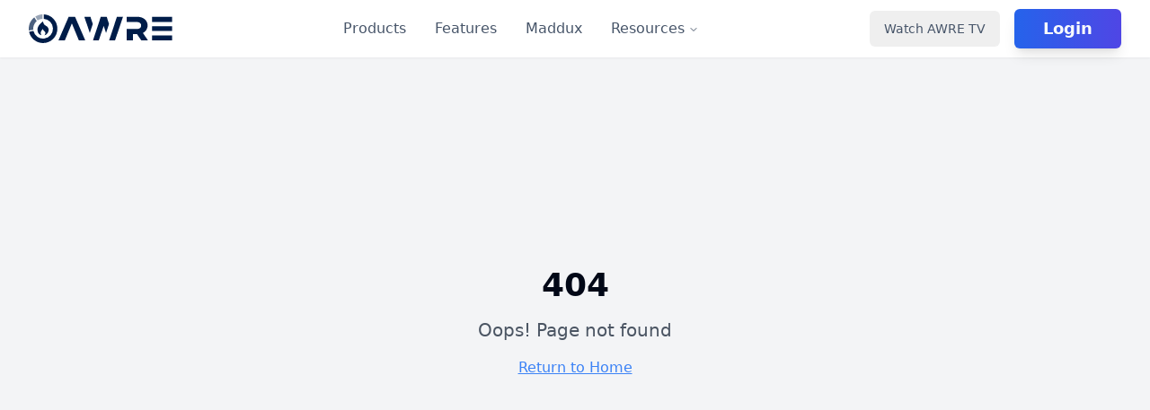

--- FILE ---
content_type: text/html; charset=utf-8
request_url: https://www.awresports.com/facilities
body_size: 938
content:

<!DOCTYPE html>
<html lang="en">
  <head>
    <meta charset="UTF-8" />
    <meta name="viewport" content="width=device-width, initial-scale=1.0" />
    <title>AWRE</title>
    <meta name="description" content="Advanced sports technology platform for live streaming, analytics, and performance tracking" />
    <meta name="author" content="AWRE" />
    <link rel="icon" href="/favicon.png" type="image/png">
    <link rel="stylesheet" href="https://fonts.googleapis.com/css2?family=Inter:wght@800;900&display=swap">

    <meta property="og:title" content="AWRE" />
    <meta property="og:description" content="Advanced sports technology platform for live streaming, analytics, and performance tracking" />
    <meta property="og:type" content="website" />
    <meta property="og:image" content="/lovable-uploads/1296024d-92ad-4a89-b1b3-a2723caf99e6.png" />

    <meta name="twitter:card" content="summary_large_image" />
    <meta name="twitter:site" content="@awre" />
    <meta name="twitter:title" content="AWRE" />
    <meta name="twitter:description" content="Advanced sports technology platform for live streaming, analytics, and performance tracking" />
    <meta name="twitter:image" content="/lovable-uploads/1296024d-92ad-4a89-b1b3-a2723caf99e6.png" />
    <script type="module" crossorigin src="/assets/index-TklTec-3.js"></script>
    <link rel="stylesheet" crossorigin href="/assets/index-aG_Gul2d.css">
  <script defer src="https://www.awresports.com/~flock.js" data-proxy-url="https://www.awresports.com/~api/analytics"></script></head>

  <body>
    <div id="root"></div>
    <!-- IMPORTANT: DO NOT REMOVE THIS SCRIPT TAG OR THIS VERY COMMENT! -->
    
  </body>
</html>


--- FILE ---
content_type: text/javascript; charset=utf-8
request_url: https://www.awresports.com/assets/index-TklTec-3.js
body_size: 252688
content:
var Rx=e=>{throw TypeError(e)};var qu=(e,t,s)=>t.has(e)||Rx("Cannot "+s);var I=(e,t,s)=>(qu(e,t,"read from private field"),s?s.call(e):t.get(e)),ke=(e,t,s)=>t.has(e)?Rx("Cannot add the same private member more than once"):t instanceof WeakSet?t.add(e):t.set(e,s),xe=(e,t,s,r)=>(qu(e,t,"write to private field"),r?r.call(e,s):t.set(e,s),s),bt=(e,t,s)=>(qu(e,t,"access private method"),s);var Gl=(e,t,s,r)=>({set _(a){xe(e,t,a,s)},get _(){return I(e,t,r)}});function h_(e,t){for(var s=0;s<t.length;s++){const r=t[s];if(typeof r!="string"&&!Array.isArray(r)){for(const a in r)if(a!=="default"&&!(a in e)){const i=Object.getOwnPropertyDescriptor(r,a);i&&Object.defineProperty(e,a,i.get?i:{enumerable:!0,get:()=>r[a]})}}}return Object.freeze(Object.defineProperty(e,Symbol.toStringTag,{value:"Module"}))}(function(){const t=document.createElement("link").relList;if(t&&t.supports&&t.supports("modulepreload"))return;for(const a of document.querySelectorAll('link[rel="modulepreload"]'))r(a);new MutationObserver(a=>{for(const i of a)if(i.type==="childList")for(const o of i.addedNodes)o.tagName==="LINK"&&o.rel==="modulepreload"&&r(o)}).observe(document,{childList:!0,subtree:!0});function s(a){const i={};return a.integrity&&(i.integrity=a.integrity),a.referrerPolicy&&(i.referrerPolicy=a.referrerPolicy),a.crossOrigin==="use-credentials"?i.credentials="include":a.crossOrigin==="anonymous"?i.credentials="omit":i.credentials="same-origin",i}function r(a){if(a.ep)return;a.ep=!0;const i=s(a);fetch(a.href,i)}})();var ps=typeof globalThis<"u"?globalThis:typeof window<"u"?window:typeof global<"u"?global:typeof self<"u"?self:{};function jv(e){return e&&e.__esModule&&Object.prototype.hasOwnProperty.call(e,"default")?e.default:e}function m_(e){if(e.__esModule)return e;var t=e.default;if(typeof t=="function"){var s=function r(){return this instanceof r?Reflect.construct(t,arguments,this.constructor):t.apply(this,arguments)};s.prototype=t.prototype}else s={};return Object.defineProperty(s,"__esModule",{value:!0}),Object.keys(e).forEach(function(r){var a=Object.getOwnPropertyDescriptor(e,r);Object.defineProperty(s,r,a.get?a:{enumerable:!0,get:function(){return e[r]}})}),s}var Nv={exports:{}},zd={},_v={exports:{}},ye={};/**
 * @license React
 * react.production.min.js
 *
 * Copyright (c) Facebook, Inc. and its affiliates.
 *
 * This source code is licensed under the MIT license found in the
 * LICENSE file in the root directory of this source tree.
 */var kl=Symbol.for("react.element"),f_=Symbol.for("react.portal"),p_=Symbol.for("react.fragment"),x_=Symbol.for("react.strict_mode"),g_=Symbol.for("react.profiler"),v_=Symbol.for("react.provider"),y_=Symbol.for("react.context"),b_=Symbol.for("react.forward_ref"),w_=Symbol.for("react.suspense"),j_=Symbol.for("react.memo"),N_=Symbol.for("react.lazy"),Ax=Symbol.iterator;function __(e){return e===null||typeof e!="object"?null:(e=Ax&&e[Ax]||e["@@iterator"],typeof e=="function"?e:null)}var kv={isMounted:function(){return!1},enqueueForceUpdate:function(){},enqueueReplaceState:function(){},enqueueSetState:function(){}},Sv=Object.assign,Ev={};function Ii(e,t,s){this.props=e,this.context=t,this.refs=Ev,this.updater=s||kv}Ii.prototype.isReactComponent={};Ii.prototype.setState=function(e,t){if(typeof e!="object"&&typeof e!="function"&&e!=null)throw Error("setState(...): takes an object of state variables to update or a function which returns an object of state variables.");this.updater.enqueueSetState(this,e,t,"setState")};Ii.prototype.forceUpdate=function(e){this.updater.enqueueForceUpdate(this,e,"forceUpdate")};function Cv(){}Cv.prototype=Ii.prototype;function kf(e,t,s){this.props=e,this.context=t,this.refs=Ev,this.updater=s||kv}var Sf=kf.prototype=new Cv;Sf.constructor=kf;Sv(Sf,Ii.prototype);Sf.isPureReactComponent=!0;var Tx=Array.isArray,Rv=Object.prototype.hasOwnProperty,Ef={current:null},Av={key:!0,ref:!0,__self:!0,__source:!0};function Tv(e,t,s){var r,a={},i=null,o=null;if(t!=null)for(r in t.ref!==void 0&&(o=t.ref),t.key!==void 0&&(i=""+t.key),t)Rv.call(t,r)&&!Av.hasOwnProperty(r)&&(a[r]=t[r]);var l=arguments.length-2;if(l===1)a.children=s;else if(1<l){for(var c=Array(l),d=0;d<l;d++)c[d]=arguments[d+2];a.children=c}if(e&&e.defaultProps)for(r in l=e.defaultProps,l)a[r]===void 0&&(a[r]=l[r]);return{$$typeof:kl,type:e,key:i,ref:o,props:a,_owner:Ef.current}}function k_(e,t){return{$$typeof:kl,type:e.type,key:t,ref:e.ref,props:e.props,_owner:e._owner}}function Cf(e){return typeof e=="object"&&e!==null&&e.$$typeof===kl}function S_(e){var t={"=":"=0",":":"=2"};return"$"+e.replace(/[=:]/g,function(s){return t[s]})}var Px=/\/+/g;function Gu(e,t){return typeof e=="object"&&e!==null&&e.key!=null?S_(""+e.key):t.toString(36)}function _c(e,t,s,r,a){var i=typeof e;(i==="undefined"||i==="boolean")&&(e=null);var o=!1;if(e===null)o=!0;else switch(i){case"string":case"number":o=!0;break;case"object":switch(e.$$typeof){case kl:case f_:o=!0}}if(o)return o=e,a=a(o),e=r===""?"."+Gu(o,0):r,Tx(a)?(s="",e!=null&&(s=e.replace(Px,"$&/")+"/"),_c(a,t,s,"",function(d){return d})):a!=null&&(Cf(a)&&(a=k_(a,s+(!a.key||o&&o.key===a.key?"":(""+a.key).replace(Px,"$&/")+"/")+e)),t.push(a)),1;if(o=0,r=r===""?".":r+":",Tx(e))for(var l=0;l<e.length;l++){i=e[l];var c=r+Gu(i,l);o+=_c(i,t,s,c,a)}else if(c=__(e),typeof c=="function")for(e=c.call(e),l=0;!(i=e.next()).done;)i=i.value,c=r+Gu(i,l++),o+=_c(i,t,s,c,a);else if(i==="object")throw t=String(e),Error("Objects are not valid as a React child (found: "+(t==="[object Object]"?"object with keys {"+Object.keys(e).join(", ")+"}":t)+"). If you meant to render a collection of children, use an array instead.");return o}function Kl(e,t,s){if(e==null)return e;var r=[],a=0;return _c(e,r,"","",function(i){return t.call(s,i,a++)}),r}function E_(e){if(e._status===-1){var t=e._result;t=t(),t.then(function(s){(e._status===0||e._status===-1)&&(e._status=1,e._result=s)},function(s){(e._status===0||e._status===-1)&&(e._status=2,e._result=s)}),e._status===-1&&(e._status=0,e._result=t)}if(e._status===1)return e._result.default;throw e._result}var Lt={current:null},kc={transition:null},C_={ReactCurrentDispatcher:Lt,ReactCurrentBatchConfig:kc,ReactCurrentOwner:Ef};function Pv(){throw Error("act(...) is not supported in production builds of React.")}ye.Children={map:Kl,forEach:function(e,t,s){Kl(e,function(){t.apply(this,arguments)},s)},count:function(e){var t=0;return Kl(e,function(){t++}),t},toArray:function(e){return Kl(e,function(t){return t})||[]},only:function(e){if(!Cf(e))throw Error("React.Children.only expected to receive a single React element child.");return e}};ye.Component=Ii;ye.Fragment=p_;ye.Profiler=g_;ye.PureComponent=kf;ye.StrictMode=x_;ye.Suspense=w_;ye.__SECRET_INTERNALS_DO_NOT_USE_OR_YOU_WILL_BE_FIRED=C_;ye.act=Pv;ye.cloneElement=function(e,t,s){if(e==null)throw Error("React.cloneElement(...): The argument must be a React element, but you passed "+e+".");var r=Sv({},e.props),a=e.key,i=e.ref,o=e._owner;if(t!=null){if(t.ref!==void 0&&(i=t.ref,o=Ef.current),t.key!==void 0&&(a=""+t.key),e.type&&e.type.defaultProps)var l=e.type.defaultProps;for(c in t)Rv.call(t,c)&&!Av.hasOwnProperty(c)&&(r[c]=t[c]===void 0&&l!==void 0?l[c]:t[c])}var c=arguments.length-2;if(c===1)r.children=s;else if(1<c){l=Array(c);for(var d=0;d<c;d++)l[d]=arguments[d+2];r.children=l}return{$$typeof:kl,type:e.type,key:a,ref:i,props:r,_owner:o}};ye.createContext=function(e){return e={$$typeof:y_,_currentValue:e,_currentValue2:e,_threadCount:0,Provider:null,Consumer:null,_defaultValue:null,_globalName:null},e.Provider={$$typeof:v_,_context:e},e.Consumer=e};ye.createElement=Tv;ye.createFactory=function(e){var t=Tv.bind(null,e);return t.type=e,t};ye.createRef=function(){return{current:null}};ye.forwardRef=function(e){return{$$typeof:b_,render:e}};ye.isValidElement=Cf;ye.lazy=function(e){return{$$typeof:N_,_payload:{_status:-1,_result:e},_init:E_}};ye.memo=function(e,t){return{$$typeof:j_,type:e,compare:t===void 0?null:t}};ye.startTransition=function(e){var t=kc.transition;kc.transition={};try{e()}finally{kc.transition=t}};ye.unstable_act=Pv;ye.useCallback=function(e,t){return Lt.current.useCallback(e,t)};ye.useContext=function(e){return Lt.current.useContext(e)};ye.useDebugValue=function(){};ye.useDeferredValue=function(e){return Lt.current.useDeferredValue(e)};ye.useEffect=function(e,t){return Lt.current.useEffect(e,t)};ye.useId=function(){return Lt.current.useId()};ye.useImperativeHandle=function(e,t,s){return Lt.current.useImperativeHandle(e,t,s)};ye.useInsertionEffect=function(e,t){return Lt.current.useInsertionEffect(e,t)};ye.useLayoutEffect=function(e,t){return Lt.current.useLayoutEffect(e,t)};ye.useMemo=function(e,t){return Lt.current.useMemo(e,t)};ye.useReducer=function(e,t,s){return Lt.current.useReducer(e,t,s)};ye.useRef=function(e){return Lt.current.useRef(e)};ye.useState=function(e){return Lt.current.useState(e)};ye.useSyncExternalStore=function(e,t,s){return Lt.current.useSyncExternalStore(e,t,s)};ye.useTransition=function(){return Lt.current.useTransition()};ye.version="18.3.1";_v.exports=ye;var f=_v.exports;const P=jv(f),Iv=h_({__proto__:null,default:P},[f]);/**
 * @license React
 * react-jsx-runtime.production.min.js
 *
 * Copyright (c) Facebook, Inc. and its affiliates.
 *
 * This source code is licensed under the MIT license found in the
 * LICENSE file in the root directory of this source tree.
 */var R_=f,A_=Symbol.for("react.element"),T_=Symbol.for("react.fragment"),P_=Object.prototype.hasOwnProperty,I_=R_.__SECRET_INTERNALS_DO_NOT_USE_OR_YOU_WILL_BE_FIRED.ReactCurrentOwner,O_={key:!0,ref:!0,__self:!0,__source:!0};function Ov(e,t,s){var r,a={},i=null,o=null;s!==void 0&&(i=""+s),t.key!==void 0&&(i=""+t.key),t.ref!==void 0&&(o=t.ref);for(r in t)P_.call(t,r)&&!O_.hasOwnProperty(r)&&(a[r]=t[r]);if(e&&e.defaultProps)for(r in t=e.defaultProps,t)a[r]===void 0&&(a[r]=t[r]);return{$$typeof:A_,type:e,key:i,ref:o,props:a,_owner:I_.current}}zd.Fragment=T_;zd.jsx=Ov;zd.jsxs=Ov;Nv.exports=zd;var n=Nv.exports,Mv={exports:{}},is={},Dv={exports:{}},Lv={};/**
 * @license React
 * scheduler.production.min.js
 *
 * Copyright (c) Facebook, Inc. and its affiliates.
 *
 * This source code is licensed under the MIT license found in the
 * LICENSE file in the root directory of this source tree.
 */(function(e){function t(R,T){var B=R.length;R.push(T);e:for(;0<B;){var U=B-1>>>1,ee=R[U];if(0<a(ee,T))R[U]=T,R[B]=ee,B=U;else break e}}function s(R){return R.length===0?null:R[0]}function r(R){if(R.length===0)return null;var T=R[0],B=R.pop();if(B!==T){R[0]=B;e:for(var U=0,ee=R.length,ue=ee>>>1;U<ue;){var _e=2*(U+1)-1,mt=R[_e],ve=_e+1,et=R[ve];if(0>a(mt,B))ve<ee&&0>a(et,mt)?(R[U]=et,R[ve]=B,U=ve):(R[U]=mt,R[_e]=B,U=_e);else if(ve<ee&&0>a(et,B))R[U]=et,R[ve]=B,U=ve;else break e}}return T}function a(R,T){var B=R.sortIndex-T.sortIndex;return B!==0?B:R.id-T.id}if(typeof performance=="object"&&typeof performance.now=="function"){var i=performance;e.unstable_now=function(){return i.now()}}else{var o=Date,l=o.now();e.unstable_now=function(){return o.now()-l}}var c=[],d=[],u=1,h=null,m=3,p=!1,g=!1,v=!1,b=typeof setTimeout=="function"?setTimeout:null,y=typeof clearTimeout=="function"?clearTimeout:null,x=typeof setImmediate<"u"?setImmediate:null;typeof navigator<"u"&&navigator.scheduling!==void 0&&navigator.scheduling.isInputPending!==void 0&&navigator.scheduling.isInputPending.bind(navigator.scheduling);function w(R){for(var T=s(d);T!==null;){if(T.callback===null)r(d);else if(T.startTime<=R)r(d),T.sortIndex=T.expirationTime,t(c,T);else break;T=s(d)}}function j(R){if(v=!1,w(R),!g)if(s(c)!==null)g=!0,Z(N);else{var T=s(d);T!==null&&ne(j,T.startTime-R)}}function N(R,T){g=!1,v&&(v=!1,y(C),C=-1),p=!0;var B=m;try{for(w(T),h=s(c);h!==null&&(!(h.expirationTime>T)||R&&!X());){var U=h.callback;if(typeof U=="function"){h.callback=null,m=h.priorityLevel;var ee=U(h.expirationTime<=T);T=e.unstable_now(),typeof ee=="function"?h.callback=ee:h===s(c)&&r(c),w(T)}else r(c);h=s(c)}if(h!==null)var ue=!0;else{var _e=s(d);_e!==null&&ne(j,_e.startTime-T),ue=!1}return ue}finally{h=null,m=B,p=!1}}var k=!1,E=null,C=-1,O=5,D=-1;function X(){return!(e.unstable_now()-D<O)}function M(){if(E!==null){var R=e.unstable_now();D=R;var T=!0;try{T=E(!0,R)}finally{T?H():(k=!1,E=null)}}else k=!1}var H;if(typeof x=="function")H=function(){x(M)};else if(typeof MessageChannel<"u"){var L=new MessageChannel,te=L.port2;L.port1.onmessage=M,H=function(){te.postMessage(null)}}else H=function(){b(M,0)};function Z(R){E=R,k||(k=!0,H())}function ne(R,T){C=b(function(){R(e.unstable_now())},T)}e.unstable_IdlePriority=5,e.unstable_ImmediatePriority=1,e.unstable_LowPriority=4,e.unstable_NormalPriority=3,e.unstable_Profiling=null,e.unstable_UserBlockingPriority=2,e.unstable_cancelCallback=function(R){R.callback=null},e.unstable_continueExecution=function(){g||p||(g=!0,Z(N))},e.unstable_forceFrameRate=function(R){0>R||125<R?console.error("forceFrameRate takes a positive int between 0 and 125, forcing frame rates higher than 125 fps is not supported"):O=0<R?Math.floor(1e3/R):5},e.unstable_getCurrentPriorityLevel=function(){return m},e.unstable_getFirstCallbackNode=function(){return s(c)},e.unstable_next=function(R){switch(m){case 1:case 2:case 3:var T=3;break;default:T=m}var B=m;m=T;try{return R()}finally{m=B}},e.unstable_pauseExecution=function(){},e.unstable_requestPaint=function(){},e.unstable_runWithPriority=function(R,T){switch(R){case 1:case 2:case 3:case 4:case 5:break;default:R=3}var B=m;m=R;try{return T()}finally{m=B}},e.unstable_scheduleCallback=function(R,T,B){var U=e.unstable_now();switch(typeof B=="object"&&B!==null?(B=B.delay,B=typeof B=="number"&&0<B?U+B:U):B=U,R){case 1:var ee=-1;break;case 2:ee=250;break;case 5:ee=1073741823;break;case 4:ee=1e4;break;default:ee=5e3}return ee=B+ee,R={id:u++,callback:T,priorityLevel:R,startTime:B,expirationTime:ee,sortIndex:-1},B>U?(R.sortIndex=B,t(d,R),s(c)===null&&R===s(d)&&(v?(y(C),C=-1):v=!0,ne(j,B-U))):(R.sortIndex=ee,t(c,R),g||p||(g=!0,Z(N))),R},e.unstable_shouldYield=X,e.unstable_wrapCallback=function(R){var T=m;return function(){var B=m;m=T;try{return R.apply(this,arguments)}finally{m=B}}}})(Lv);Dv.exports=Lv;var M_=Dv.exports;/**
 * @license React
 * react-dom.production.min.js
 *
 * Copyright (c) Facebook, Inc. and its affiliates.
 *
 * This source code is licensed under the MIT license found in the
 * LICENSE file in the root directory of this source tree.
 */var D_=f,ns=M_;function F(e){for(var t="https://reactjs.org/docs/error-decoder.html?invariant="+e,s=1;s<arguments.length;s++)t+="&args[]="+encodeURIComponent(arguments[s]);return"Minified React error #"+e+"; visit "+t+" for the full message or use the non-minified dev environment for full errors and additional helpful warnings."}var Fv=new Set,Po={};function pa(e,t){gi(e,t),gi(e+"Capture",t)}function gi(e,t){for(Po[e]=t,e=0;e<t.length;e++)Fv.add(t[e])}var Nr=!(typeof window>"u"||typeof window.document>"u"||typeof window.document.createElement>"u"),qh=Object.prototype.hasOwnProperty,L_=/^[:A-Z_a-z\u00C0-\u00D6\u00D8-\u00F6\u00F8-\u02FF\u0370-\u037D\u037F-\u1FFF\u200C-\u200D\u2070-\u218F\u2C00-\u2FEF\u3001-\uD7FF\uF900-\uFDCF\uFDF0-\uFFFD][:A-Z_a-z\u00C0-\u00D6\u00D8-\u00F6\u00F8-\u02FF\u0370-\u037D\u037F-\u1FFF\u200C-\u200D\u2070-\u218F\u2C00-\u2FEF\u3001-\uD7FF\uF900-\uFDCF\uFDF0-\uFFFD\-.0-9\u00B7\u0300-\u036F\u203F-\u2040]*$/,Ix={},Ox={};function F_(e){return qh.call(Ox,e)?!0:qh.call(Ix,e)?!1:L_.test(e)?Ox[e]=!0:(Ix[e]=!0,!1)}function $_(e,t,s,r){if(s!==null&&s.type===0)return!1;switch(typeof t){case"function":case"symbol":return!0;case"boolean":return r?!1:s!==null?!s.acceptsBooleans:(e=e.toLowerCase().slice(0,5),e!=="data-"&&e!=="aria-");default:return!1}}function W_(e,t,s,r){if(t===null||typeof t>"u"||$_(e,t,s,r))return!0;if(r)return!1;if(s!==null)switch(s.type){case 3:return!t;case 4:return t===!1;case 5:return isNaN(t);case 6:return isNaN(t)||1>t}return!1}function Ft(e,t,s,r,a,i,o){this.acceptsBooleans=t===2||t===3||t===4,this.attributeName=r,this.attributeNamespace=a,this.mustUseProperty=s,this.propertyName=e,this.type=t,this.sanitizeURL=i,this.removeEmptyString=o}var yt={};"children dangerouslySetInnerHTML defaultValue defaultChecked innerHTML suppressContentEditableWarning suppressHydrationWarning style".split(" ").forEach(function(e){yt[e]=new Ft(e,0,!1,e,null,!1,!1)});[["acceptCharset","accept-charset"],["className","class"],["htmlFor","for"],["httpEquiv","http-equiv"]].forEach(function(e){var t=e[0];yt[t]=new Ft(t,1,!1,e[1],null,!1,!1)});["contentEditable","draggable","spellCheck","value"].forEach(function(e){yt[e]=new Ft(e,2,!1,e.toLowerCase(),null,!1,!1)});["autoReverse","externalResourcesRequired","focusable","preserveAlpha"].forEach(function(e){yt[e]=new Ft(e,2,!1,e,null,!1,!1)});"allowFullScreen async autoFocus autoPlay controls default defer disabled disablePictureInPicture disableRemotePlayback formNoValidate hidden loop noModule noValidate open playsInline readOnly required reversed scoped seamless itemScope".split(" ").forEach(function(e){yt[e]=new Ft(e,3,!1,e.toLowerCase(),null,!1,!1)});["checked","multiple","muted","selected"].forEach(function(e){yt[e]=new Ft(e,3,!0,e,null,!1,!1)});["capture","download"].forEach(function(e){yt[e]=new Ft(e,4,!1,e,null,!1,!1)});["cols","rows","size","span"].forEach(function(e){yt[e]=new Ft(e,6,!1,e,null,!1,!1)});["rowSpan","start"].forEach(function(e){yt[e]=new Ft(e,5,!1,e.toLowerCase(),null,!1,!1)});var Rf=/[\-:]([a-z])/g;function Af(e){return e[1].toUpperCase()}"accent-height alignment-baseline arabic-form baseline-shift cap-height clip-path clip-rule color-interpolation color-interpolation-filters color-profile color-rendering dominant-baseline enable-background fill-opacity fill-rule flood-color flood-opacity font-family font-size font-size-adjust font-stretch font-style font-variant font-weight glyph-name glyph-orientation-horizontal glyph-orientation-vertical horiz-adv-x horiz-origin-x image-rendering letter-spacing lighting-color marker-end marker-mid marker-start overline-position overline-thickness paint-order panose-1 pointer-events rendering-intent shape-rendering stop-color stop-opacity strikethrough-position strikethrough-thickness stroke-dasharray stroke-dashoffset stroke-linecap stroke-linejoin stroke-miterlimit stroke-opacity stroke-width text-anchor text-decoration text-rendering underline-position underline-thickness unicode-bidi unicode-range units-per-em v-alphabetic v-hanging v-ideographic v-mathematical vector-effect vert-adv-y vert-origin-x vert-origin-y word-spacing writing-mode xmlns:xlink x-height".split(" ").forEach(function(e){var t=e.replace(Rf,Af);yt[t]=new Ft(t,1,!1,e,null,!1,!1)});"xlink:actuate xlink:arcrole xlink:role xlink:show xlink:title xlink:type".split(" ").forEach(function(e){var t=e.replace(Rf,Af);yt[t]=new Ft(t,1,!1,e,"http://www.w3.org/1999/xlink",!1,!1)});["xml:base","xml:lang","xml:space"].forEach(function(e){var t=e.replace(Rf,Af);yt[t]=new Ft(t,1,!1,e,"http://www.w3.org/XML/1998/namespace",!1,!1)});["tabIndex","crossOrigin"].forEach(function(e){yt[e]=new Ft(e,1,!1,e.toLowerCase(),null,!1,!1)});yt.xlinkHref=new Ft("xlinkHref",1,!1,"xlink:href","http://www.w3.org/1999/xlink",!0,!1);["src","href","action","formAction"].forEach(function(e){yt[e]=new Ft(e,1,!1,e.toLowerCase(),null,!0,!0)});function Tf(e,t,s,r){var a=yt.hasOwnProperty(t)?yt[t]:null;(a!==null?a.type!==0:r||!(2<t.length)||t[0]!=="o"&&t[0]!=="O"||t[1]!=="n"&&t[1]!=="N")&&(W_(t,s,a,r)&&(s=null),r||a===null?F_(t)&&(s===null?e.removeAttribute(t):e.setAttribute(t,""+s)):a.mustUseProperty?e[a.propertyName]=s===null?a.type===3?!1:"":s:(t=a.attributeName,r=a.attributeNamespace,s===null?e.removeAttribute(t):(a=a.type,s=a===3||a===4&&s===!0?"":""+s,r?e.setAttributeNS(r,t,s):e.setAttribute(t,s))))}var Tr=D_.__SECRET_INTERNALS_DO_NOT_USE_OR_YOU_WILL_BE_FIRED,Yl=Symbol.for("react.element"),La=Symbol.for("react.portal"),Fa=Symbol.for("react.fragment"),Pf=Symbol.for("react.strict_mode"),Gh=Symbol.for("react.profiler"),$v=Symbol.for("react.provider"),Wv=Symbol.for("react.context"),If=Symbol.for("react.forward_ref"),Kh=Symbol.for("react.suspense"),Yh=Symbol.for("react.suspense_list"),Of=Symbol.for("react.memo"),Kr=Symbol.for("react.lazy"),zv=Symbol.for("react.offscreen"),Mx=Symbol.iterator;function Yi(e){return e===null||typeof e!="object"?null:(e=Mx&&e[Mx]||e["@@iterator"],typeof e=="function"?e:null)}var Ke=Object.assign,Ku;function lo(e){if(Ku===void 0)try{throw Error()}catch(s){var t=s.stack.trim().match(/\n( *(at )?)/);Ku=t&&t[1]||""}return`
`+Ku+e}var Yu=!1;function Zu(e,t){if(!e||Yu)return"";Yu=!0;var s=Error.prepareStackTrace;Error.prepareStackTrace=void 0;try{if(t)if(t=function(){throw Error()},Object.defineProperty(t.prototype,"props",{set:function(){throw Error()}}),typeof Reflect=="object"&&Reflect.construct){try{Reflect.construct(t,[])}catch(d){var r=d}Reflect.construct(e,[],t)}else{try{t.call()}catch(d){r=d}e.call(t.prototype)}else{try{throw Error()}catch(d){r=d}e()}}catch(d){if(d&&r&&typeof d.stack=="string"){for(var a=d.stack.split(`
`),i=r.stack.split(`
`),o=a.length-1,l=i.length-1;1<=o&&0<=l&&a[o]!==i[l];)l--;for(;1<=o&&0<=l;o--,l--)if(a[o]!==i[l]){if(o!==1||l!==1)do if(o--,l--,0>l||a[o]!==i[l]){var c=`
`+a[o].replace(" at new "," at ");return e.displayName&&c.includes("<anonymous>")&&(c=c.replace("<anonymous>",e.displayName)),c}while(1<=o&&0<=l);break}}}finally{Yu=!1,Error.prepareStackTrace=s}return(e=e?e.displayName||e.name:"")?lo(e):""}function z_(e){switch(e.tag){case 5:return lo(e.type);case 16:return lo("Lazy");case 13:return lo("Suspense");case 19:return lo("SuspenseList");case 0:case 2:case 15:return e=Zu(e.type,!1),e;case 11:return e=Zu(e.type.render,!1),e;case 1:return e=Zu(e.type,!0),e;default:return""}}function Zh(e){if(e==null)return null;if(typeof e=="function")return e.displayName||e.name||null;if(typeof e=="string")return e;switch(e){case Fa:return"Fragment";case La:return"Portal";case Gh:return"Profiler";case Pf:return"StrictMode";case Kh:return"Suspense";case Yh:return"SuspenseList"}if(typeof e=="object")switch(e.$$typeof){case Wv:return(e.displayName||"Context")+".Consumer";case $v:return(e._context.displayName||"Context")+".Provider";case If:var t=e.render;return e=e.displayName,e||(e=t.displayName||t.name||"",e=e!==""?"ForwardRef("+e+")":"ForwardRef"),e;case Of:return t=e.displayName||null,t!==null?t:Zh(e.type)||"Memo";case Kr:t=e._payload,e=e._init;try{return Zh(e(t))}catch{}}return null}function U_(e){var t=e.type;switch(e.tag){case 24:return"Cache";case 9:return(t.displayName||"Context")+".Consumer";case 10:return(t._context.displayName||"Context")+".Provider";case 18:return"DehydratedFragment";case 11:return e=t.render,e=e.displayName||e.name||"",t.displayName||(e!==""?"ForwardRef("+e+")":"ForwardRef");case 7:return"Fragment";case 5:return t;case 4:return"Portal";case 3:return"Root";case 6:return"Text";case 16:return Zh(t);case 8:return t===Pf?"StrictMode":"Mode";case 22:return"Offscreen";case 12:return"Profiler";case 21:return"Scope";case 13:return"Suspense";case 19:return"SuspenseList";case 25:return"TracingMarker";case 1:case 0:case 17:case 2:case 14:case 15:if(typeof t=="function")return t.displayName||t.name||null;if(typeof t=="string")return t}return null}function bn(e){switch(typeof e){case"boolean":case"number":case"string":case"undefined":return e;case"object":return e;default:return""}}function Uv(e){var t=e.type;return(e=e.nodeName)&&e.toLowerCase()==="input"&&(t==="checkbox"||t==="radio")}function V_(e){var t=Uv(e)?"checked":"value",s=Object.getOwnPropertyDescriptor(e.constructor.prototype,t),r=""+e[t];if(!e.hasOwnProperty(t)&&typeof s<"u"&&typeof s.get=="function"&&typeof s.set=="function"){var a=s.get,i=s.set;return Object.defineProperty(e,t,{configurable:!0,get:function(){return a.call(this)},set:function(o){r=""+o,i.call(this,o)}}),Object.defineProperty(e,t,{enumerable:s.enumerable}),{getValue:function(){return r},setValue:function(o){r=""+o},stopTracking:function(){e._valueTracker=null,delete e[t]}}}}function Zl(e){e._valueTracker||(e._valueTracker=V_(e))}function Vv(e){if(!e)return!1;var t=e._valueTracker;if(!t)return!0;var s=t.getValue(),r="";return e&&(r=Uv(e)?e.checked?"true":"false":e.value),e=r,e!==s?(t.setValue(e),!0):!1}function Hc(e){if(e=e||(typeof document<"u"?document:void 0),typeof e>"u")return null;try{return e.activeElement||e.body}catch{return e.body}}function Qh(e,t){var s=t.checked;return Ke({},t,{defaultChecked:void 0,defaultValue:void 0,value:void 0,checked:s??e._wrapperState.initialChecked})}function Dx(e,t){var s=t.defaultValue==null?"":t.defaultValue,r=t.checked!=null?t.checked:t.defaultChecked;s=bn(t.value!=null?t.value:s),e._wrapperState={initialChecked:r,initialValue:s,controlled:t.type==="checkbox"||t.type==="radio"?t.checked!=null:t.value!=null}}function Bv(e,t){t=t.checked,t!=null&&Tf(e,"checked",t,!1)}function Jh(e,t){Bv(e,t);var s=bn(t.value),r=t.type;if(s!=null)r==="number"?(s===0&&e.value===""||e.value!=s)&&(e.value=""+s):e.value!==""+s&&(e.value=""+s);else if(r==="submit"||r==="reset"){e.removeAttribute("value");return}t.hasOwnProperty("value")?Xh(e,t.type,s):t.hasOwnProperty("defaultValue")&&Xh(e,t.type,bn(t.defaultValue)),t.checked==null&&t.defaultChecked!=null&&(e.defaultChecked=!!t.defaultChecked)}function Lx(e,t,s){if(t.hasOwnProperty("value")||t.hasOwnProperty("defaultValue")){var r=t.type;if(!(r!=="submit"&&r!=="reset"||t.value!==void 0&&t.value!==null))return;t=""+e._wrapperState.initialValue,s||t===e.value||(e.value=t),e.defaultValue=t}s=e.name,s!==""&&(e.name=""),e.defaultChecked=!!e._wrapperState.initialChecked,s!==""&&(e.name=s)}function Xh(e,t,s){(t!=="number"||Hc(e.ownerDocument)!==e)&&(s==null?e.defaultValue=""+e._wrapperState.initialValue:e.defaultValue!==""+s&&(e.defaultValue=""+s))}var co=Array.isArray;function Za(e,t,s,r){if(e=e.options,t){t={};for(var a=0;a<s.length;a++)t["$"+s[a]]=!0;for(s=0;s<e.length;s++)a=t.hasOwnProperty("$"+e[s].value),e[s].selected!==a&&(e[s].selected=a),a&&r&&(e[s].defaultSelected=!0)}else{for(s=""+bn(s),t=null,a=0;a<e.length;a++){if(e[a].value===s){e[a].selected=!0,r&&(e[a].defaultSelected=!0);return}t!==null||e[a].disabled||(t=e[a])}t!==null&&(t.selected=!0)}}function em(e,t){if(t.dangerouslySetInnerHTML!=null)throw Error(F(91));return Ke({},t,{value:void 0,defaultValue:void 0,children:""+e._wrapperState.initialValue})}function Fx(e,t){var s=t.value;if(s==null){if(s=t.children,t=t.defaultValue,s!=null){if(t!=null)throw Error(F(92));if(co(s)){if(1<s.length)throw Error(F(93));s=s[0]}t=s}t==null&&(t=""),s=t}e._wrapperState={initialValue:bn(s)}}function Hv(e,t){var s=bn(t.value),r=bn(t.defaultValue);s!=null&&(s=""+s,s!==e.value&&(e.value=s),t.defaultValue==null&&e.defaultValue!==s&&(e.defaultValue=s)),r!=null&&(e.defaultValue=""+r)}function $x(e){var t=e.textContent;t===e._wrapperState.initialValue&&t!==""&&t!==null&&(e.value=t)}function qv(e){switch(e){case"svg":return"http://www.w3.org/2000/svg";case"math":return"http://www.w3.org/1998/Math/MathML";default:return"http://www.w3.org/1999/xhtml"}}function tm(e,t){return e==null||e==="http://www.w3.org/1999/xhtml"?qv(t):e==="http://www.w3.org/2000/svg"&&t==="foreignObject"?"http://www.w3.org/1999/xhtml":e}var Ql,Gv=function(e){return typeof MSApp<"u"&&MSApp.execUnsafeLocalFunction?function(t,s,r,a){MSApp.execUnsafeLocalFunction(function(){return e(t,s,r,a)})}:e}(function(e,t){if(e.namespaceURI!=="http://www.w3.org/2000/svg"||"innerHTML"in e)e.innerHTML=t;else{for(Ql=Ql||document.createElement("div"),Ql.innerHTML="<svg>"+t.valueOf().toString()+"</svg>",t=Ql.firstChild;e.firstChild;)e.removeChild(e.firstChild);for(;t.firstChild;)e.appendChild(t.firstChild)}});function Io(e,t){if(t){var s=e.firstChild;if(s&&s===e.lastChild&&s.nodeType===3){s.nodeValue=t;return}}e.textContent=t}var go={animationIterationCount:!0,aspectRatio:!0,borderImageOutset:!0,borderImageSlice:!0,borderImageWidth:!0,boxFlex:!0,boxFlexGroup:!0,boxOrdinalGroup:!0,columnCount:!0,columns:!0,flex:!0,flexGrow:!0,flexPositive:!0,flexShrink:!0,flexNegative:!0,flexOrder:!0,gridArea:!0,gridRow:!0,gridRowEnd:!0,gridRowSpan:!0,gridRowStart:!0,gridColumn:!0,gridColumnEnd:!0,gridColumnSpan:!0,gridColumnStart:!0,fontWeight:!0,lineClamp:!0,lineHeight:!0,opacity:!0,order:!0,orphans:!0,tabSize:!0,widows:!0,zIndex:!0,zoom:!0,fillOpacity:!0,floodOpacity:!0,stopOpacity:!0,strokeDasharray:!0,strokeDashoffset:!0,strokeMiterlimit:!0,strokeOpacity:!0,strokeWidth:!0},B_=["Webkit","ms","Moz","O"];Object.keys(go).forEach(function(e){B_.forEach(function(t){t=t+e.charAt(0).toUpperCase()+e.substring(1),go[t]=go[e]})});function Kv(e,t,s){return t==null||typeof t=="boolean"||t===""?"":s||typeof t!="number"||t===0||go.hasOwnProperty(e)&&go[e]?(""+t).trim():t+"px"}function Yv(e,t){e=e.style;for(var s in t)if(t.hasOwnProperty(s)){var r=s.indexOf("--")===0,a=Kv(s,t[s],r);s==="float"&&(s="cssFloat"),r?e.setProperty(s,a):e[s]=a}}var H_=Ke({menuitem:!0},{area:!0,base:!0,br:!0,col:!0,embed:!0,hr:!0,img:!0,input:!0,keygen:!0,link:!0,meta:!0,param:!0,source:!0,track:!0,wbr:!0});function sm(e,t){if(t){if(H_[e]&&(t.children!=null||t.dangerouslySetInnerHTML!=null))throw Error(F(137,e));if(t.dangerouslySetInnerHTML!=null){if(t.children!=null)throw Error(F(60));if(typeof t.dangerouslySetInnerHTML!="object"||!("__html"in t.dangerouslySetInnerHTML))throw Error(F(61))}if(t.style!=null&&typeof t.style!="object")throw Error(F(62))}}function rm(e,t){if(e.indexOf("-")===-1)return typeof t.is=="string";switch(e){case"annotation-xml":case"color-profile":case"font-face":case"font-face-src":case"font-face-uri":case"font-face-format":case"font-face-name":case"missing-glyph":return!1;default:return!0}}var nm=null;function Mf(e){return e=e.target||e.srcElement||window,e.correspondingUseElement&&(e=e.correspondingUseElement),e.nodeType===3?e.parentNode:e}var am=null,Qa=null,Ja=null;function Wx(e){if(e=Cl(e)){if(typeof am!="function")throw Error(F(280));var t=e.stateNode;t&&(t=qd(t),am(e.stateNode,e.type,t))}}function Zv(e){Qa?Ja?Ja.push(e):Ja=[e]:Qa=e}function Qv(){if(Qa){var e=Qa,t=Ja;if(Ja=Qa=null,Wx(e),t)for(e=0;e<t.length;e++)Wx(t[e])}}function Jv(e,t){return e(t)}function Xv(){}var Qu=!1;function ey(e,t,s){if(Qu)return e(t,s);Qu=!0;try{return Jv(e,t,s)}finally{Qu=!1,(Qa!==null||Ja!==null)&&(Xv(),Qv())}}function Oo(e,t){var s=e.stateNode;if(s===null)return null;var r=qd(s);if(r===null)return null;s=r[t];e:switch(t){case"onClick":case"onClickCapture":case"onDoubleClick":case"onDoubleClickCapture":case"onMouseDown":case"onMouseDownCapture":case"onMouseMove":case"onMouseMoveCapture":case"onMouseUp":case"onMouseUpCapture":case"onMouseEnter":(r=!r.disabled)||(e=e.type,r=!(e==="button"||e==="input"||e==="select"||e==="textarea")),e=!r;break e;default:e=!1}if(e)return null;if(s&&typeof s!="function")throw Error(F(231,t,typeof s));return s}var im=!1;if(Nr)try{var Zi={};Object.defineProperty(Zi,"passive",{get:function(){im=!0}}),window.addEventListener("test",Zi,Zi),window.removeEventListener("test",Zi,Zi)}catch{im=!1}function q_(e,t,s,r,a,i,o,l,c){var d=Array.prototype.slice.call(arguments,3);try{t.apply(s,d)}catch(u){this.onError(u)}}var vo=!1,qc=null,Gc=!1,om=null,G_={onError:function(e){vo=!0,qc=e}};function K_(e,t,s,r,a,i,o,l,c){vo=!1,qc=null,q_.apply(G_,arguments)}function Y_(e,t,s,r,a,i,o,l,c){if(K_.apply(this,arguments),vo){if(vo){var d=qc;vo=!1,qc=null}else throw Error(F(198));Gc||(Gc=!0,om=d)}}function xa(e){var t=e,s=e;if(e.alternate)for(;t.return;)t=t.return;else{e=t;do t=e,t.flags&4098&&(s=t.return),e=t.return;while(e)}return t.tag===3?s:null}function ty(e){if(e.tag===13){var t=e.memoizedState;if(t===null&&(e=e.alternate,e!==null&&(t=e.memoizedState)),t!==null)return t.dehydrated}return null}function zx(e){if(xa(e)!==e)throw Error(F(188))}function Z_(e){var t=e.alternate;if(!t){if(t=xa(e),t===null)throw Error(F(188));return t!==e?null:e}for(var s=e,r=t;;){var a=s.return;if(a===null)break;var i=a.alternate;if(i===null){if(r=a.return,r!==null){s=r;continue}break}if(a.child===i.child){for(i=a.child;i;){if(i===s)return zx(a),e;if(i===r)return zx(a),t;i=i.sibling}throw Error(F(188))}if(s.return!==r.return)s=a,r=i;else{for(var o=!1,l=a.child;l;){if(l===s){o=!0,s=a,r=i;break}if(l===r){o=!0,r=a,s=i;break}l=l.sibling}if(!o){for(l=i.child;l;){if(l===s){o=!0,s=i,r=a;break}if(l===r){o=!0,r=i,s=a;break}l=l.sibling}if(!o)throw Error(F(189))}}if(s.alternate!==r)throw Error(F(190))}if(s.tag!==3)throw Error(F(188));return s.stateNode.current===s?e:t}function sy(e){return e=Z_(e),e!==null?ry(e):null}function ry(e){if(e.tag===5||e.tag===6)return e;for(e=e.child;e!==null;){var t=ry(e);if(t!==null)return t;e=e.sibling}return null}var ny=ns.unstable_scheduleCallback,Ux=ns.unstable_cancelCallback,Q_=ns.unstable_shouldYield,J_=ns.unstable_requestPaint,nt=ns.unstable_now,X_=ns.unstable_getCurrentPriorityLevel,Df=ns.unstable_ImmediatePriority,ay=ns.unstable_UserBlockingPriority,Kc=ns.unstable_NormalPriority,ek=ns.unstable_LowPriority,iy=ns.unstable_IdlePriority,Ud=null,tr=null;function tk(e){if(tr&&typeof tr.onCommitFiberRoot=="function")try{tr.onCommitFiberRoot(Ud,e,void 0,(e.current.flags&128)===128)}catch{}}var Ts=Math.clz32?Math.clz32:nk,sk=Math.log,rk=Math.LN2;function nk(e){return e>>>=0,e===0?32:31-(sk(e)/rk|0)|0}var Jl=64,Xl=4194304;function uo(e){switch(e&-e){case 1:return 1;case 2:return 2;case 4:return 4;case 8:return 8;case 16:return 16;case 32:return 32;case 64:case 128:case 256:case 512:case 1024:case 2048:case 4096:case 8192:case 16384:case 32768:case 65536:case 131072:case 262144:case 524288:case 1048576:case 2097152:return e&4194240;case 4194304:case 8388608:case 16777216:case 33554432:case 67108864:return e&130023424;case 134217728:return 134217728;case 268435456:return 268435456;case 536870912:return 536870912;case 1073741824:return 1073741824;default:return e}}function Yc(e,t){var s=e.pendingLanes;if(s===0)return 0;var r=0,a=e.suspendedLanes,i=e.pingedLanes,o=s&268435455;if(o!==0){var l=o&~a;l!==0?r=uo(l):(i&=o,i!==0&&(r=uo(i)))}else o=s&~a,o!==0?r=uo(o):i!==0&&(r=uo(i));if(r===0)return 0;if(t!==0&&t!==r&&!(t&a)&&(a=r&-r,i=t&-t,a>=i||a===16&&(i&4194240)!==0))return t;if(r&4&&(r|=s&16),t=e.entangledLanes,t!==0)for(e=e.entanglements,t&=r;0<t;)s=31-Ts(t),a=1<<s,r|=e[s],t&=~a;return r}function ak(e,t){switch(e){case 1:case 2:case 4:return t+250;case 8:case 16:case 32:case 64:case 128:case 256:case 512:case 1024:case 2048:case 4096:case 8192:case 16384:case 32768:case 65536:case 131072:case 262144:case 524288:case 1048576:case 2097152:return t+5e3;case 4194304:case 8388608:case 16777216:case 33554432:case 67108864:return-1;case 134217728:case 268435456:case 536870912:case 1073741824:return-1;default:return-1}}function ik(e,t){for(var s=e.suspendedLanes,r=e.pingedLanes,a=e.expirationTimes,i=e.pendingLanes;0<i;){var o=31-Ts(i),l=1<<o,c=a[o];c===-1?(!(l&s)||l&r)&&(a[o]=ak(l,t)):c<=t&&(e.expiredLanes|=l),i&=~l}}function lm(e){return e=e.pendingLanes&-1073741825,e!==0?e:e&1073741824?1073741824:0}function oy(){var e=Jl;return Jl<<=1,!(Jl&4194240)&&(Jl=64),e}function Ju(e){for(var t=[],s=0;31>s;s++)t.push(e);return t}function Sl(e,t,s){e.pendingLanes|=t,t!==536870912&&(e.suspendedLanes=0,e.pingedLanes=0),e=e.eventTimes,t=31-Ts(t),e[t]=s}function ok(e,t){var s=e.pendingLanes&~t;e.pendingLanes=t,e.suspendedLanes=0,e.pingedLanes=0,e.expiredLanes&=t,e.mutableReadLanes&=t,e.entangledLanes&=t,t=e.entanglements;var r=e.eventTimes;for(e=e.expirationTimes;0<s;){var a=31-Ts(s),i=1<<a;t[a]=0,r[a]=-1,e[a]=-1,s&=~i}}function Lf(e,t){var s=e.entangledLanes|=t;for(e=e.entanglements;s;){var r=31-Ts(s),a=1<<r;a&t|e[r]&t&&(e[r]|=t),s&=~a}}var Ee=0;function ly(e){return e&=-e,1<e?4<e?e&268435455?16:536870912:4:1}var cy,Ff,dy,uy,hy,cm=!1,ec=[],un=null,hn=null,mn=null,Mo=new Map,Do=new Map,Qr=[],lk="mousedown mouseup touchcancel touchend touchstart auxclick dblclick pointercancel pointerdown pointerup dragend dragstart drop compositionend compositionstart keydown keypress keyup input textInput copy cut paste click change contextmenu reset submit".split(" ");function Vx(e,t){switch(e){case"focusin":case"focusout":un=null;break;case"dragenter":case"dragleave":hn=null;break;case"mouseover":case"mouseout":mn=null;break;case"pointerover":case"pointerout":Mo.delete(t.pointerId);break;case"gotpointercapture":case"lostpointercapture":Do.delete(t.pointerId)}}function Qi(e,t,s,r,a,i){return e===null||e.nativeEvent!==i?(e={blockedOn:t,domEventName:s,eventSystemFlags:r,nativeEvent:i,targetContainers:[a]},t!==null&&(t=Cl(t),t!==null&&Ff(t)),e):(e.eventSystemFlags|=r,t=e.targetContainers,a!==null&&t.indexOf(a)===-1&&t.push(a),e)}function ck(e,t,s,r,a){switch(t){case"focusin":return un=Qi(un,e,t,s,r,a),!0;case"dragenter":return hn=Qi(hn,e,t,s,r,a),!0;case"mouseover":return mn=Qi(mn,e,t,s,r,a),!0;case"pointerover":var i=a.pointerId;return Mo.set(i,Qi(Mo.get(i)||null,e,t,s,r,a)),!0;case"gotpointercapture":return i=a.pointerId,Do.set(i,Qi(Do.get(i)||null,e,t,s,r,a)),!0}return!1}function my(e){var t=Kn(e.target);if(t!==null){var s=xa(t);if(s!==null){if(t=s.tag,t===13){if(t=ty(s),t!==null){e.blockedOn=t,hy(e.priority,function(){dy(s)});return}}else if(t===3&&s.stateNode.current.memoizedState.isDehydrated){e.blockedOn=s.tag===3?s.stateNode.containerInfo:null;return}}}e.blockedOn=null}function Sc(e){if(e.blockedOn!==null)return!1;for(var t=e.targetContainers;0<t.length;){var s=dm(e.domEventName,e.eventSystemFlags,t[0],e.nativeEvent);if(s===null){s=e.nativeEvent;var r=new s.constructor(s.type,s);nm=r,s.target.dispatchEvent(r),nm=null}else return t=Cl(s),t!==null&&Ff(t),e.blockedOn=s,!1;t.shift()}return!0}function Bx(e,t,s){Sc(e)&&s.delete(t)}function dk(){cm=!1,un!==null&&Sc(un)&&(un=null),hn!==null&&Sc(hn)&&(hn=null),mn!==null&&Sc(mn)&&(mn=null),Mo.forEach(Bx),Do.forEach(Bx)}function Ji(e,t){e.blockedOn===t&&(e.blockedOn=null,cm||(cm=!0,ns.unstable_scheduleCallback(ns.unstable_NormalPriority,dk)))}function Lo(e){function t(a){return Ji(a,e)}if(0<ec.length){Ji(ec[0],e);for(var s=1;s<ec.length;s++){var r=ec[s];r.blockedOn===e&&(r.blockedOn=null)}}for(un!==null&&Ji(un,e),hn!==null&&Ji(hn,e),mn!==null&&Ji(mn,e),Mo.forEach(t),Do.forEach(t),s=0;s<Qr.length;s++)r=Qr[s],r.blockedOn===e&&(r.blockedOn=null);for(;0<Qr.length&&(s=Qr[0],s.blockedOn===null);)my(s),s.blockedOn===null&&Qr.shift()}var Xa=Tr.ReactCurrentBatchConfig,Zc=!0;function uk(e,t,s,r){var a=Ee,i=Xa.transition;Xa.transition=null;try{Ee=1,$f(e,t,s,r)}finally{Ee=a,Xa.transition=i}}function hk(e,t,s,r){var a=Ee,i=Xa.transition;Xa.transition=null;try{Ee=4,$f(e,t,s,r)}finally{Ee=a,Xa.transition=i}}function $f(e,t,s,r){if(Zc){var a=dm(e,t,s,r);if(a===null)lh(e,t,r,Qc,s),Vx(e,r);else if(ck(a,e,t,s,r))r.stopPropagation();else if(Vx(e,r),t&4&&-1<lk.indexOf(e)){for(;a!==null;){var i=Cl(a);if(i!==null&&cy(i),i=dm(e,t,s,r),i===null&&lh(e,t,r,Qc,s),i===a)break;a=i}a!==null&&r.stopPropagation()}else lh(e,t,r,null,s)}}var Qc=null;function dm(e,t,s,r){if(Qc=null,e=Mf(r),e=Kn(e),e!==null)if(t=xa(e),t===null)e=null;else if(s=t.tag,s===13){if(e=ty(t),e!==null)return e;e=null}else if(s===3){if(t.stateNode.current.memoizedState.isDehydrated)return t.tag===3?t.stateNode.containerInfo:null;e=null}else t!==e&&(e=null);return Qc=e,null}function fy(e){switch(e){case"cancel":case"click":case"close":case"contextmenu":case"copy":case"cut":case"auxclick":case"dblclick":case"dragend":case"dragstart":case"drop":case"focusin":case"focusout":case"input":case"invalid":case"keydown":case"keypress":case"keyup":case"mousedown":case"mouseup":case"paste":case"pause":case"play":case"pointercancel":case"pointerdown":case"pointerup":case"ratechange":case"reset":case"resize":case"seeked":case"submit":case"touchcancel":case"touchend":case"touchstart":case"volumechange":case"change":case"selectionchange":case"textInput":case"compositionstart":case"compositionend":case"compositionupdate":case"beforeblur":case"afterblur":case"beforeinput":case"blur":case"fullscreenchange":case"focus":case"hashchange":case"popstate":case"select":case"selectstart":return 1;case"drag":case"dragenter":case"dragexit":case"dragleave":case"dragover":case"mousemove":case"mouseout":case"mouseover":case"pointermove":case"pointerout":case"pointerover":case"scroll":case"toggle":case"touchmove":case"wheel":case"mouseenter":case"mouseleave":case"pointerenter":case"pointerleave":return 4;case"message":switch(X_()){case Df:return 1;case ay:return 4;case Kc:case ek:return 16;case iy:return 536870912;default:return 16}default:return 16}}var ln=null,Wf=null,Ec=null;function py(){if(Ec)return Ec;var e,t=Wf,s=t.length,r,a="value"in ln?ln.value:ln.textContent,i=a.length;for(e=0;e<s&&t[e]===a[e];e++);var o=s-e;for(r=1;r<=o&&t[s-r]===a[i-r];r++);return Ec=a.slice(e,1<r?1-r:void 0)}function Cc(e){var t=e.keyCode;return"charCode"in e?(e=e.charCode,e===0&&t===13&&(e=13)):e=t,e===10&&(e=13),32<=e||e===13?e:0}function tc(){return!0}function Hx(){return!1}function os(e){function t(s,r,a,i,o){this._reactName=s,this._targetInst=a,this.type=r,this.nativeEvent=i,this.target=o,this.currentTarget=null;for(var l in e)e.hasOwnProperty(l)&&(s=e[l],this[l]=s?s(i):i[l]);return this.isDefaultPrevented=(i.defaultPrevented!=null?i.defaultPrevented:i.returnValue===!1)?tc:Hx,this.isPropagationStopped=Hx,this}return Ke(t.prototype,{preventDefault:function(){this.defaultPrevented=!0;var s=this.nativeEvent;s&&(s.preventDefault?s.preventDefault():typeof s.returnValue!="unknown"&&(s.returnValue=!1),this.isDefaultPrevented=tc)},stopPropagation:function(){var s=this.nativeEvent;s&&(s.stopPropagation?s.stopPropagation():typeof s.cancelBubble!="unknown"&&(s.cancelBubble=!0),this.isPropagationStopped=tc)},persist:function(){},isPersistent:tc}),t}var Oi={eventPhase:0,bubbles:0,cancelable:0,timeStamp:function(e){return e.timeStamp||Date.now()},defaultPrevented:0,isTrusted:0},zf=os(Oi),El=Ke({},Oi,{view:0,detail:0}),mk=os(El),Xu,eh,Xi,Vd=Ke({},El,{screenX:0,screenY:0,clientX:0,clientY:0,pageX:0,pageY:0,ctrlKey:0,shiftKey:0,altKey:0,metaKey:0,getModifierState:Uf,button:0,buttons:0,relatedTarget:function(e){return e.relatedTarget===void 0?e.fromElement===e.srcElement?e.toElement:e.fromElement:e.relatedTarget},movementX:function(e){return"movementX"in e?e.movementX:(e!==Xi&&(Xi&&e.type==="mousemove"?(Xu=e.screenX-Xi.screenX,eh=e.screenY-Xi.screenY):eh=Xu=0,Xi=e),Xu)},movementY:function(e){return"movementY"in e?e.movementY:eh}}),qx=os(Vd),fk=Ke({},Vd,{dataTransfer:0}),pk=os(fk),xk=Ke({},El,{relatedTarget:0}),th=os(xk),gk=Ke({},Oi,{animationName:0,elapsedTime:0,pseudoElement:0}),vk=os(gk),yk=Ke({},Oi,{clipboardData:function(e){return"clipboardData"in e?e.clipboardData:window.clipboardData}}),bk=os(yk),wk=Ke({},Oi,{data:0}),Gx=os(wk),jk={Esc:"Escape",Spacebar:" ",Left:"ArrowLeft",Up:"ArrowUp",Right:"ArrowRight",Down:"ArrowDown",Del:"Delete",Win:"OS",Menu:"ContextMenu",Apps:"ContextMenu",Scroll:"ScrollLock",MozPrintableKey:"Unidentified"},Nk={8:"Backspace",9:"Tab",12:"Clear",13:"Enter",16:"Shift",17:"Control",18:"Alt",19:"Pause",20:"CapsLock",27:"Escape",32:" ",33:"PageUp",34:"PageDown",35:"End",36:"Home",37:"ArrowLeft",38:"ArrowUp",39:"ArrowRight",40:"ArrowDown",45:"Insert",46:"Delete",112:"F1",113:"F2",114:"F3",115:"F4",116:"F5",117:"F6",118:"F7",119:"F8",120:"F9",121:"F10",122:"F11",123:"F12",144:"NumLock",145:"ScrollLock",224:"Meta"},_k={Alt:"altKey",Control:"ctrlKey",Meta:"metaKey",Shift:"shiftKey"};function kk(e){var t=this.nativeEvent;return t.getModifierState?t.getModifierState(e):(e=_k[e])?!!t[e]:!1}function Uf(){return kk}var Sk=Ke({},El,{key:function(e){if(e.key){var t=jk[e.key]||e.key;if(t!=="Unidentified")return t}return e.type==="keypress"?(e=Cc(e),e===13?"Enter":String.fromCharCode(e)):e.type==="keydown"||e.type==="keyup"?Nk[e.keyCode]||"Unidentified":""},code:0,location:0,ctrlKey:0,shiftKey:0,altKey:0,metaKey:0,repeat:0,locale:0,getModifierState:Uf,charCode:function(e){return e.type==="keypress"?Cc(e):0},keyCode:function(e){return e.type==="keydown"||e.type==="keyup"?e.keyCode:0},which:function(e){return e.type==="keypress"?Cc(e):e.type==="keydown"||e.type==="keyup"?e.keyCode:0}}),Ek=os(Sk),Ck=Ke({},Vd,{pointerId:0,width:0,height:0,pressure:0,tangentialPressure:0,tiltX:0,tiltY:0,twist:0,pointerType:0,isPrimary:0}),Kx=os(Ck),Rk=Ke({},El,{touches:0,targetTouches:0,changedTouches:0,altKey:0,metaKey:0,ctrlKey:0,shiftKey:0,getModifierState:Uf}),Ak=os(Rk),Tk=Ke({},Oi,{propertyName:0,elapsedTime:0,pseudoElement:0}),Pk=os(Tk),Ik=Ke({},Vd,{deltaX:function(e){return"deltaX"in e?e.deltaX:"wheelDeltaX"in e?-e.wheelDeltaX:0},deltaY:function(e){return"deltaY"in e?e.deltaY:"wheelDeltaY"in e?-e.wheelDeltaY:"wheelDelta"in e?-e.wheelDelta:0},deltaZ:0,deltaMode:0}),Ok=os(Ik),Mk=[9,13,27,32],Vf=Nr&&"CompositionEvent"in window,yo=null;Nr&&"documentMode"in document&&(yo=document.documentMode);var Dk=Nr&&"TextEvent"in window&&!yo,xy=Nr&&(!Vf||yo&&8<yo&&11>=yo),Yx=" ",Zx=!1;function gy(e,t){switch(e){case"keyup":return Mk.indexOf(t.keyCode)!==-1;case"keydown":return t.keyCode!==229;case"keypress":case"mousedown":case"focusout":return!0;default:return!1}}function vy(e){return e=e.detail,typeof e=="object"&&"data"in e?e.data:null}var $a=!1;function Lk(e,t){switch(e){case"compositionend":return vy(t);case"keypress":return t.which!==32?null:(Zx=!0,Yx);case"textInput":return e=t.data,e===Yx&&Zx?null:e;default:return null}}function Fk(e,t){if($a)return e==="compositionend"||!Vf&&gy(e,t)?(e=py(),Ec=Wf=ln=null,$a=!1,e):null;switch(e){case"paste":return null;case"keypress":if(!(t.ctrlKey||t.altKey||t.metaKey)||t.ctrlKey&&t.altKey){if(t.char&&1<t.char.length)return t.char;if(t.which)return String.fromCharCode(t.which)}return null;case"compositionend":return xy&&t.locale!=="ko"?null:t.data;default:return null}}var $k={color:!0,date:!0,datetime:!0,"datetime-local":!0,email:!0,month:!0,number:!0,password:!0,range:!0,search:!0,tel:!0,text:!0,time:!0,url:!0,week:!0};function Qx(e){var t=e&&e.nodeName&&e.nodeName.toLowerCase();return t==="input"?!!$k[e.type]:t==="textarea"}function yy(e,t,s,r){Zv(r),t=Jc(t,"onChange"),0<t.length&&(s=new zf("onChange","change",null,s,r),e.push({event:s,listeners:t}))}var bo=null,Fo=null;function Wk(e){Ay(e,0)}function Bd(e){var t=Ua(e);if(Vv(t))return e}function zk(e,t){if(e==="change")return t}var by=!1;if(Nr){var sh;if(Nr){var rh="oninput"in document;if(!rh){var Jx=document.createElement("div");Jx.setAttribute("oninput","return;"),rh=typeof Jx.oninput=="function"}sh=rh}else sh=!1;by=sh&&(!document.documentMode||9<document.documentMode)}function Xx(){bo&&(bo.detachEvent("onpropertychange",wy),Fo=bo=null)}function wy(e){if(e.propertyName==="value"&&Bd(Fo)){var t=[];yy(t,Fo,e,Mf(e)),ey(Wk,t)}}function Uk(e,t,s){e==="focusin"?(Xx(),bo=t,Fo=s,bo.attachEvent("onpropertychange",wy)):e==="focusout"&&Xx()}function Vk(e){if(e==="selectionchange"||e==="keyup"||e==="keydown")return Bd(Fo)}function Bk(e,t){if(e==="click")return Bd(t)}function Hk(e,t){if(e==="input"||e==="change")return Bd(t)}function qk(e,t){return e===t&&(e!==0||1/e===1/t)||e!==e&&t!==t}var Ms=typeof Object.is=="function"?Object.is:qk;function $o(e,t){if(Ms(e,t))return!0;if(typeof e!="object"||e===null||typeof t!="object"||t===null)return!1;var s=Object.keys(e),r=Object.keys(t);if(s.length!==r.length)return!1;for(r=0;r<s.length;r++){var a=s[r];if(!qh.call(t,a)||!Ms(e[a],t[a]))return!1}return!0}function eg(e){for(;e&&e.firstChild;)e=e.firstChild;return e}function tg(e,t){var s=eg(e);e=0;for(var r;s;){if(s.nodeType===3){if(r=e+s.textContent.length,e<=t&&r>=t)return{node:s,offset:t-e};e=r}e:{for(;s;){if(s.nextSibling){s=s.nextSibling;break e}s=s.parentNode}s=void 0}s=eg(s)}}function jy(e,t){return e&&t?e===t?!0:e&&e.nodeType===3?!1:t&&t.nodeType===3?jy(e,t.parentNode):"contains"in e?e.contains(t):e.compareDocumentPosition?!!(e.compareDocumentPosition(t)&16):!1:!1}function Ny(){for(var e=window,t=Hc();t instanceof e.HTMLIFrameElement;){try{var s=typeof t.contentWindow.location.href=="string"}catch{s=!1}if(s)e=t.contentWindow;else break;t=Hc(e.document)}return t}function Bf(e){var t=e&&e.nodeName&&e.nodeName.toLowerCase();return t&&(t==="input"&&(e.type==="text"||e.type==="search"||e.type==="tel"||e.type==="url"||e.type==="password")||t==="textarea"||e.contentEditable==="true")}function Gk(e){var t=Ny(),s=e.focusedElem,r=e.selectionRange;if(t!==s&&s&&s.ownerDocument&&jy(s.ownerDocument.documentElement,s)){if(r!==null&&Bf(s)){if(t=r.start,e=r.end,e===void 0&&(e=t),"selectionStart"in s)s.selectionStart=t,s.selectionEnd=Math.min(e,s.value.length);else if(e=(t=s.ownerDocument||document)&&t.defaultView||window,e.getSelection){e=e.getSelection();var a=s.textContent.length,i=Math.min(r.start,a);r=r.end===void 0?i:Math.min(r.end,a),!e.extend&&i>r&&(a=r,r=i,i=a),a=tg(s,i);var o=tg(s,r);a&&o&&(e.rangeCount!==1||e.anchorNode!==a.node||e.anchorOffset!==a.offset||e.focusNode!==o.node||e.focusOffset!==o.offset)&&(t=t.createRange(),t.setStart(a.node,a.offset),e.removeAllRanges(),i>r?(e.addRange(t),e.extend(o.node,o.offset)):(t.setEnd(o.node,o.offset),e.addRange(t)))}}for(t=[],e=s;e=e.parentNode;)e.nodeType===1&&t.push({element:e,left:e.scrollLeft,top:e.scrollTop});for(typeof s.focus=="function"&&s.focus(),s=0;s<t.length;s++)e=t[s],e.element.scrollLeft=e.left,e.element.scrollTop=e.top}}var Kk=Nr&&"documentMode"in document&&11>=document.documentMode,Wa=null,um=null,wo=null,hm=!1;function sg(e,t,s){var r=s.window===s?s.document:s.nodeType===9?s:s.ownerDocument;hm||Wa==null||Wa!==Hc(r)||(r=Wa,"selectionStart"in r&&Bf(r)?r={start:r.selectionStart,end:r.selectionEnd}:(r=(r.ownerDocument&&r.ownerDocument.defaultView||window).getSelection(),r={anchorNode:r.anchorNode,anchorOffset:r.anchorOffset,focusNode:r.focusNode,focusOffset:r.focusOffset}),wo&&$o(wo,r)||(wo=r,r=Jc(um,"onSelect"),0<r.length&&(t=new zf("onSelect","select",null,t,s),e.push({event:t,listeners:r}),t.target=Wa)))}function sc(e,t){var s={};return s[e.toLowerCase()]=t.toLowerCase(),s["Webkit"+e]="webkit"+t,s["Moz"+e]="moz"+t,s}var za={animationend:sc("Animation","AnimationEnd"),animationiteration:sc("Animation","AnimationIteration"),animationstart:sc("Animation","AnimationStart"),transitionend:sc("Transition","TransitionEnd")},nh={},_y={};Nr&&(_y=document.createElement("div").style,"AnimationEvent"in window||(delete za.animationend.animation,delete za.animationiteration.animation,delete za.animationstart.animation),"TransitionEvent"in window||delete za.transitionend.transition);function Hd(e){if(nh[e])return nh[e];if(!za[e])return e;var t=za[e],s;for(s in t)if(t.hasOwnProperty(s)&&s in _y)return nh[e]=t[s];return e}var ky=Hd("animationend"),Sy=Hd("animationiteration"),Ey=Hd("animationstart"),Cy=Hd("transitionend"),Ry=new Map,rg="abort auxClick cancel canPlay canPlayThrough click close contextMenu copy cut drag dragEnd dragEnter dragExit dragLeave dragOver dragStart drop durationChange emptied encrypted ended error gotPointerCapture input invalid keyDown keyPress keyUp load loadedData loadedMetadata loadStart lostPointerCapture mouseDown mouseMove mouseOut mouseOver mouseUp paste pause play playing pointerCancel pointerDown pointerMove pointerOut pointerOver pointerUp progress rateChange reset resize seeked seeking stalled submit suspend timeUpdate touchCancel touchEnd touchStart volumeChange scroll toggle touchMove waiting wheel".split(" ");function Pn(e,t){Ry.set(e,t),pa(t,[e])}for(var ah=0;ah<rg.length;ah++){var ih=rg[ah],Yk=ih.toLowerCase(),Zk=ih[0].toUpperCase()+ih.slice(1);Pn(Yk,"on"+Zk)}Pn(ky,"onAnimationEnd");Pn(Sy,"onAnimationIteration");Pn(Ey,"onAnimationStart");Pn("dblclick","onDoubleClick");Pn("focusin","onFocus");Pn("focusout","onBlur");Pn(Cy,"onTransitionEnd");gi("onMouseEnter",["mouseout","mouseover"]);gi("onMouseLeave",["mouseout","mouseover"]);gi("onPointerEnter",["pointerout","pointerover"]);gi("onPointerLeave",["pointerout","pointerover"]);pa("onChange","change click focusin focusout input keydown keyup selectionchange".split(" "));pa("onSelect","focusout contextmenu dragend focusin keydown keyup mousedown mouseup selectionchange".split(" "));pa("onBeforeInput",["compositionend","keypress","textInput","paste"]);pa("onCompositionEnd","compositionend focusout keydown keypress keyup mousedown".split(" "));pa("onCompositionStart","compositionstart focusout keydown keypress keyup mousedown".split(" "));pa("onCompositionUpdate","compositionupdate focusout keydown keypress keyup mousedown".split(" "));var ho="abort canplay canplaythrough durationchange emptied encrypted ended error loadeddata loadedmetadata loadstart pause play playing progress ratechange resize seeked seeking stalled suspend timeupdate volumechange waiting".split(" "),Qk=new Set("cancel close invalid load scroll toggle".split(" ").concat(ho));function ng(e,t,s){var r=e.type||"unknown-event";e.currentTarget=s,Y_(r,t,void 0,e),e.currentTarget=null}function Ay(e,t){t=(t&4)!==0;for(var s=0;s<e.length;s++){var r=e[s],a=r.event;r=r.listeners;e:{var i=void 0;if(t)for(var o=r.length-1;0<=o;o--){var l=r[o],c=l.instance,d=l.currentTarget;if(l=l.listener,c!==i&&a.isPropagationStopped())break e;ng(a,l,d),i=c}else for(o=0;o<r.length;o++){if(l=r[o],c=l.instance,d=l.currentTarget,l=l.listener,c!==i&&a.isPropagationStopped())break e;ng(a,l,d),i=c}}}if(Gc)throw e=om,Gc=!1,om=null,e}function Le(e,t){var s=t[gm];s===void 0&&(s=t[gm]=new Set);var r=e+"__bubble";s.has(r)||(Ty(t,e,2,!1),s.add(r))}function oh(e,t,s){var r=0;t&&(r|=4),Ty(s,e,r,t)}var rc="_reactListening"+Math.random().toString(36).slice(2);function Wo(e){if(!e[rc]){e[rc]=!0,Fv.forEach(function(s){s!=="selectionchange"&&(Qk.has(s)||oh(s,!1,e),oh(s,!0,e))});var t=e.nodeType===9?e:e.ownerDocument;t===null||t[rc]||(t[rc]=!0,oh("selectionchange",!1,t))}}function Ty(e,t,s,r){switch(fy(t)){case 1:var a=uk;break;case 4:a=hk;break;default:a=$f}s=a.bind(null,t,s,e),a=void 0,!im||t!=="touchstart"&&t!=="touchmove"&&t!=="wheel"||(a=!0),r?a!==void 0?e.addEventListener(t,s,{capture:!0,passive:a}):e.addEventListener(t,s,!0):a!==void 0?e.addEventListener(t,s,{passive:a}):e.addEventListener(t,s,!1)}function lh(e,t,s,r,a){var i=r;if(!(t&1)&&!(t&2)&&r!==null)e:for(;;){if(r===null)return;var o=r.tag;if(o===3||o===4){var l=r.stateNode.containerInfo;if(l===a||l.nodeType===8&&l.parentNode===a)break;if(o===4)for(o=r.return;o!==null;){var c=o.tag;if((c===3||c===4)&&(c=o.stateNode.containerInfo,c===a||c.nodeType===8&&c.parentNode===a))return;o=o.return}for(;l!==null;){if(o=Kn(l),o===null)return;if(c=o.tag,c===5||c===6){r=i=o;continue e}l=l.parentNode}}r=r.return}ey(function(){var d=i,u=Mf(s),h=[];e:{var m=Ry.get(e);if(m!==void 0){var p=zf,g=e;switch(e){case"keypress":if(Cc(s)===0)break e;case"keydown":case"keyup":p=Ek;break;case"focusin":g="focus",p=th;break;case"focusout":g="blur",p=th;break;case"beforeblur":case"afterblur":p=th;break;case"click":if(s.button===2)break e;case"auxclick":case"dblclick":case"mousedown":case"mousemove":case"mouseup":case"mouseout":case"mouseover":case"contextmenu":p=qx;break;case"drag":case"dragend":case"dragenter":case"dragexit":case"dragleave":case"dragover":case"dragstart":case"drop":p=pk;break;case"touchcancel":case"touchend":case"touchmove":case"touchstart":p=Ak;break;case ky:case Sy:case Ey:p=vk;break;case Cy:p=Pk;break;case"scroll":p=mk;break;case"wheel":p=Ok;break;case"copy":case"cut":case"paste":p=bk;break;case"gotpointercapture":case"lostpointercapture":case"pointercancel":case"pointerdown":case"pointermove":case"pointerout":case"pointerover":case"pointerup":p=Kx}var v=(t&4)!==0,b=!v&&e==="scroll",y=v?m!==null?m+"Capture":null:m;v=[];for(var x=d,w;x!==null;){w=x;var j=w.stateNode;if(w.tag===5&&j!==null&&(w=j,y!==null&&(j=Oo(x,y),j!=null&&v.push(zo(x,j,w)))),b)break;x=x.return}0<v.length&&(m=new p(m,g,null,s,u),h.push({event:m,listeners:v}))}}if(!(t&7)){e:{if(m=e==="mouseover"||e==="pointerover",p=e==="mouseout"||e==="pointerout",m&&s!==nm&&(g=s.relatedTarget||s.fromElement)&&(Kn(g)||g[_r]))break e;if((p||m)&&(m=u.window===u?u:(m=u.ownerDocument)?m.defaultView||m.parentWindow:window,p?(g=s.relatedTarget||s.toElement,p=d,g=g?Kn(g):null,g!==null&&(b=xa(g),g!==b||g.tag!==5&&g.tag!==6)&&(g=null)):(p=null,g=d),p!==g)){if(v=qx,j="onMouseLeave",y="onMouseEnter",x="mouse",(e==="pointerout"||e==="pointerover")&&(v=Kx,j="onPointerLeave",y="onPointerEnter",x="pointer"),b=p==null?m:Ua(p),w=g==null?m:Ua(g),m=new v(j,x+"leave",p,s,u),m.target=b,m.relatedTarget=w,j=null,Kn(u)===d&&(v=new v(y,x+"enter",g,s,u),v.target=w,v.relatedTarget=b,j=v),b=j,p&&g)t:{for(v=p,y=g,x=0,w=v;w;w=ka(w))x++;for(w=0,j=y;j;j=ka(j))w++;for(;0<x-w;)v=ka(v),x--;for(;0<w-x;)y=ka(y),w--;for(;x--;){if(v===y||y!==null&&v===y.alternate)break t;v=ka(v),y=ka(y)}v=null}else v=null;p!==null&&ag(h,m,p,v,!1),g!==null&&b!==null&&ag(h,b,g,v,!0)}}e:{if(m=d?Ua(d):window,p=m.nodeName&&m.nodeName.toLowerCase(),p==="select"||p==="input"&&m.type==="file")var N=zk;else if(Qx(m))if(by)N=Hk;else{N=Vk;var k=Uk}else(p=m.nodeName)&&p.toLowerCase()==="input"&&(m.type==="checkbox"||m.type==="radio")&&(N=Bk);if(N&&(N=N(e,d))){yy(h,N,s,u);break e}k&&k(e,m,d),e==="focusout"&&(k=m._wrapperState)&&k.controlled&&m.type==="number"&&Xh(m,"number",m.value)}switch(k=d?Ua(d):window,e){case"focusin":(Qx(k)||k.contentEditable==="true")&&(Wa=k,um=d,wo=null);break;case"focusout":wo=um=Wa=null;break;case"mousedown":hm=!0;break;case"contextmenu":case"mouseup":case"dragend":hm=!1,sg(h,s,u);break;case"selectionchange":if(Kk)break;case"keydown":case"keyup":sg(h,s,u)}var E;if(Vf)e:{switch(e){case"compositionstart":var C="onCompositionStart";break e;case"compositionend":C="onCompositionEnd";break e;case"compositionupdate":C="onCompositionUpdate";break e}C=void 0}else $a?gy(e,s)&&(C="onCompositionEnd"):e==="keydown"&&s.keyCode===229&&(C="onCompositionStart");C&&(xy&&s.locale!=="ko"&&($a||C!=="onCompositionStart"?C==="onCompositionEnd"&&$a&&(E=py()):(ln=u,Wf="value"in ln?ln.value:ln.textContent,$a=!0)),k=Jc(d,C),0<k.length&&(C=new Gx(C,e,null,s,u),h.push({event:C,listeners:k}),E?C.data=E:(E=vy(s),E!==null&&(C.data=E)))),(E=Dk?Lk(e,s):Fk(e,s))&&(d=Jc(d,"onBeforeInput"),0<d.length&&(u=new Gx("onBeforeInput","beforeinput",null,s,u),h.push({event:u,listeners:d}),u.data=E))}Ay(h,t)})}function zo(e,t,s){return{instance:e,listener:t,currentTarget:s}}function Jc(e,t){for(var s=t+"Capture",r=[];e!==null;){var a=e,i=a.stateNode;a.tag===5&&i!==null&&(a=i,i=Oo(e,s),i!=null&&r.unshift(zo(e,i,a)),i=Oo(e,t),i!=null&&r.push(zo(e,i,a))),e=e.return}return r}function ka(e){if(e===null)return null;do e=e.return;while(e&&e.tag!==5);return e||null}function ag(e,t,s,r,a){for(var i=t._reactName,o=[];s!==null&&s!==r;){var l=s,c=l.alternate,d=l.stateNode;if(c!==null&&c===r)break;l.tag===5&&d!==null&&(l=d,a?(c=Oo(s,i),c!=null&&o.unshift(zo(s,c,l))):a||(c=Oo(s,i),c!=null&&o.push(zo(s,c,l)))),s=s.return}o.length!==0&&e.push({event:t,listeners:o})}var Jk=/\r\n?/g,Xk=/\u0000|\uFFFD/g;function ig(e){return(typeof e=="string"?e:""+e).replace(Jk,`
`).replace(Xk,"")}function nc(e,t,s){if(t=ig(t),ig(e)!==t&&s)throw Error(F(425))}function Xc(){}var mm=null,fm=null;function pm(e,t){return e==="textarea"||e==="noscript"||typeof t.children=="string"||typeof t.children=="number"||typeof t.dangerouslySetInnerHTML=="object"&&t.dangerouslySetInnerHTML!==null&&t.dangerouslySetInnerHTML.__html!=null}var xm=typeof setTimeout=="function"?setTimeout:void 0,eS=typeof clearTimeout=="function"?clearTimeout:void 0,og=typeof Promise=="function"?Promise:void 0,tS=typeof queueMicrotask=="function"?queueMicrotask:typeof og<"u"?function(e){return og.resolve(null).then(e).catch(sS)}:xm;function sS(e){setTimeout(function(){throw e})}function ch(e,t){var s=t,r=0;do{var a=s.nextSibling;if(e.removeChild(s),a&&a.nodeType===8)if(s=a.data,s==="/$"){if(r===0){e.removeChild(a),Lo(t);return}r--}else s!=="$"&&s!=="$?"&&s!=="$!"||r++;s=a}while(s);Lo(t)}function fn(e){for(;e!=null;e=e.nextSibling){var t=e.nodeType;if(t===1||t===3)break;if(t===8){if(t=e.data,t==="$"||t==="$!"||t==="$?")break;if(t==="/$")return null}}return e}function lg(e){e=e.previousSibling;for(var t=0;e;){if(e.nodeType===8){var s=e.data;if(s==="$"||s==="$!"||s==="$?"){if(t===0)return e;t--}else s==="/$"&&t++}e=e.previousSibling}return null}var Mi=Math.random().toString(36).slice(2),Js="__reactFiber$"+Mi,Uo="__reactProps$"+Mi,_r="__reactContainer$"+Mi,gm="__reactEvents$"+Mi,rS="__reactListeners$"+Mi,nS="__reactHandles$"+Mi;function Kn(e){var t=e[Js];if(t)return t;for(var s=e.parentNode;s;){if(t=s[_r]||s[Js]){if(s=t.alternate,t.child!==null||s!==null&&s.child!==null)for(e=lg(e);e!==null;){if(s=e[Js])return s;e=lg(e)}return t}e=s,s=e.parentNode}return null}function Cl(e){return e=e[Js]||e[_r],!e||e.tag!==5&&e.tag!==6&&e.tag!==13&&e.tag!==3?null:e}function Ua(e){if(e.tag===5||e.tag===6)return e.stateNode;throw Error(F(33))}function qd(e){return e[Uo]||null}var vm=[],Va=-1;function In(e){return{current:e}}function Ue(e){0>Va||(e.current=vm[Va],vm[Va]=null,Va--)}function Ie(e,t){Va++,vm[Va]=e.current,e.current=t}var wn={},St=In(wn),qt=In(!1),aa=wn;function vi(e,t){var s=e.type.contextTypes;if(!s)return wn;var r=e.stateNode;if(r&&r.__reactInternalMemoizedUnmaskedChildContext===t)return r.__reactInternalMemoizedMaskedChildContext;var a={},i;for(i in s)a[i]=t[i];return r&&(e=e.stateNode,e.__reactInternalMemoizedUnmaskedChildContext=t,e.__reactInternalMemoizedMaskedChildContext=a),a}function Gt(e){return e=e.childContextTypes,e!=null}function ed(){Ue(qt),Ue(St)}function cg(e,t,s){if(St.current!==wn)throw Error(F(168));Ie(St,t),Ie(qt,s)}function Py(e,t,s){var r=e.stateNode;if(t=t.childContextTypes,typeof r.getChildContext!="function")return s;r=r.getChildContext();for(var a in r)if(!(a in t))throw Error(F(108,U_(e)||"Unknown",a));return Ke({},s,r)}function td(e){return e=(e=e.stateNode)&&e.__reactInternalMemoizedMergedChildContext||wn,aa=St.current,Ie(St,e),Ie(qt,qt.current),!0}function dg(e,t,s){var r=e.stateNode;if(!r)throw Error(F(169));s?(e=Py(e,t,aa),r.__reactInternalMemoizedMergedChildContext=e,Ue(qt),Ue(St),Ie(St,e)):Ue(qt),Ie(qt,s)}var vr=null,Gd=!1,dh=!1;function Iy(e){vr===null?vr=[e]:vr.push(e)}function aS(e){Gd=!0,Iy(e)}function On(){if(!dh&&vr!==null){dh=!0;var e=0,t=Ee;try{var s=vr;for(Ee=1;e<s.length;e++){var r=s[e];do r=r(!0);while(r!==null)}vr=null,Gd=!1}catch(a){throw vr!==null&&(vr=vr.slice(e+1)),ny(Df,On),a}finally{Ee=t,dh=!1}}return null}var Ba=[],Ha=0,sd=null,rd=0,ds=[],us=0,ia=null,yr=1,br="";function Wn(e,t){Ba[Ha++]=rd,Ba[Ha++]=sd,sd=e,rd=t}function Oy(e,t,s){ds[us++]=yr,ds[us++]=br,ds[us++]=ia,ia=e;var r=yr;e=br;var a=32-Ts(r)-1;r&=~(1<<a),s+=1;var i=32-Ts(t)+a;if(30<i){var o=a-a%5;i=(r&(1<<o)-1).toString(32),r>>=o,a-=o,yr=1<<32-Ts(t)+a|s<<a|r,br=i+e}else yr=1<<i|s<<a|r,br=e}function Hf(e){e.return!==null&&(Wn(e,1),Oy(e,1,0))}function qf(e){for(;e===sd;)sd=Ba[--Ha],Ba[Ha]=null,rd=Ba[--Ha],Ba[Ha]=null;for(;e===ia;)ia=ds[--us],ds[us]=null,br=ds[--us],ds[us]=null,yr=ds[--us],ds[us]=null}var ts=null,es=null,Ve=!1,Ss=null;function My(e,t){var s=hs(5,null,null,0);s.elementType="DELETED",s.stateNode=t,s.return=e,t=e.deletions,t===null?(e.deletions=[s],e.flags|=16):t.push(s)}function ug(e,t){switch(e.tag){case 5:var s=e.type;return t=t.nodeType!==1||s.toLowerCase()!==t.nodeName.toLowerCase()?null:t,t!==null?(e.stateNode=t,ts=e,es=fn(t.firstChild),!0):!1;case 6:return t=e.pendingProps===""||t.nodeType!==3?null:t,t!==null?(e.stateNode=t,ts=e,es=null,!0):!1;case 13:return t=t.nodeType!==8?null:t,t!==null?(s=ia!==null?{id:yr,overflow:br}:null,e.memoizedState={dehydrated:t,treeContext:s,retryLane:1073741824},s=hs(18,null,null,0),s.stateNode=t,s.return=e,e.child=s,ts=e,es=null,!0):!1;default:return!1}}function ym(e){return(e.mode&1)!==0&&(e.flags&128)===0}function bm(e){if(Ve){var t=es;if(t){var s=t;if(!ug(e,t)){if(ym(e))throw Error(F(418));t=fn(s.nextSibling);var r=ts;t&&ug(e,t)?My(r,s):(e.flags=e.flags&-4097|2,Ve=!1,ts=e)}}else{if(ym(e))throw Error(F(418));e.flags=e.flags&-4097|2,Ve=!1,ts=e}}}function hg(e){for(e=e.return;e!==null&&e.tag!==5&&e.tag!==3&&e.tag!==13;)e=e.return;ts=e}function ac(e){if(e!==ts)return!1;if(!Ve)return hg(e),Ve=!0,!1;var t;if((t=e.tag!==3)&&!(t=e.tag!==5)&&(t=e.type,t=t!=="head"&&t!=="body"&&!pm(e.type,e.memoizedProps)),t&&(t=es)){if(ym(e))throw Dy(),Error(F(418));for(;t;)My(e,t),t=fn(t.nextSibling)}if(hg(e),e.tag===13){if(e=e.memoizedState,e=e!==null?e.dehydrated:null,!e)throw Error(F(317));e:{for(e=e.nextSibling,t=0;e;){if(e.nodeType===8){var s=e.data;if(s==="/$"){if(t===0){es=fn(e.nextSibling);break e}t--}else s!=="$"&&s!=="$!"&&s!=="$?"||t++}e=e.nextSibling}es=null}}else es=ts?fn(e.stateNode.nextSibling):null;return!0}function Dy(){for(var e=es;e;)e=fn(e.nextSibling)}function yi(){es=ts=null,Ve=!1}function Gf(e){Ss===null?Ss=[e]:Ss.push(e)}var iS=Tr.ReactCurrentBatchConfig;function eo(e,t,s){if(e=s.ref,e!==null&&typeof e!="function"&&typeof e!="object"){if(s._owner){if(s=s._owner,s){if(s.tag!==1)throw Error(F(309));var r=s.stateNode}if(!r)throw Error(F(147,e));var a=r,i=""+e;return t!==null&&t.ref!==null&&typeof t.ref=="function"&&t.ref._stringRef===i?t.ref:(t=function(o){var l=a.refs;o===null?delete l[i]:l[i]=o},t._stringRef=i,t)}if(typeof e!="string")throw Error(F(284));if(!s._owner)throw Error(F(290,e))}return e}function ic(e,t){throw e=Object.prototype.toString.call(t),Error(F(31,e==="[object Object]"?"object with keys {"+Object.keys(t).join(", ")+"}":e))}function mg(e){var t=e._init;return t(e._payload)}function Ly(e){function t(y,x){if(e){var w=y.deletions;w===null?(y.deletions=[x],y.flags|=16):w.push(x)}}function s(y,x){if(!e)return null;for(;x!==null;)t(y,x),x=x.sibling;return null}function r(y,x){for(y=new Map;x!==null;)x.key!==null?y.set(x.key,x):y.set(x.index,x),x=x.sibling;return y}function a(y,x){return y=vn(y,x),y.index=0,y.sibling=null,y}function i(y,x,w){return y.index=w,e?(w=y.alternate,w!==null?(w=w.index,w<x?(y.flags|=2,x):w):(y.flags|=2,x)):(y.flags|=1048576,x)}function o(y){return e&&y.alternate===null&&(y.flags|=2),y}function l(y,x,w,j){return x===null||x.tag!==6?(x=gh(w,y.mode,j),x.return=y,x):(x=a(x,w),x.return=y,x)}function c(y,x,w,j){var N=w.type;return N===Fa?u(y,x,w.props.children,j,w.key):x!==null&&(x.elementType===N||typeof N=="object"&&N!==null&&N.$$typeof===Kr&&mg(N)===x.type)?(j=a(x,w.props),j.ref=eo(y,x,w),j.return=y,j):(j=Mc(w.type,w.key,w.props,null,y.mode,j),j.ref=eo(y,x,w),j.return=y,j)}function d(y,x,w,j){return x===null||x.tag!==4||x.stateNode.containerInfo!==w.containerInfo||x.stateNode.implementation!==w.implementation?(x=vh(w,y.mode,j),x.return=y,x):(x=a(x,w.children||[]),x.return=y,x)}function u(y,x,w,j,N){return x===null||x.tag!==7?(x=ra(w,y.mode,j,N),x.return=y,x):(x=a(x,w),x.return=y,x)}function h(y,x,w){if(typeof x=="string"&&x!==""||typeof x=="number")return x=gh(""+x,y.mode,w),x.return=y,x;if(typeof x=="object"&&x!==null){switch(x.$$typeof){case Yl:return w=Mc(x.type,x.key,x.props,null,y.mode,w),w.ref=eo(y,null,x),w.return=y,w;case La:return x=vh(x,y.mode,w),x.return=y,x;case Kr:var j=x._init;return h(y,j(x._payload),w)}if(co(x)||Yi(x))return x=ra(x,y.mode,w,null),x.return=y,x;ic(y,x)}return null}function m(y,x,w,j){var N=x!==null?x.key:null;if(typeof w=="string"&&w!==""||typeof w=="number")return N!==null?null:l(y,x,""+w,j);if(typeof w=="object"&&w!==null){switch(w.$$typeof){case Yl:return w.key===N?c(y,x,w,j):null;case La:return w.key===N?d(y,x,w,j):null;case Kr:return N=w._init,m(y,x,N(w._payload),j)}if(co(w)||Yi(w))return N!==null?null:u(y,x,w,j,null);ic(y,w)}return null}function p(y,x,w,j,N){if(typeof j=="string"&&j!==""||typeof j=="number")return y=y.get(w)||null,l(x,y,""+j,N);if(typeof j=="object"&&j!==null){switch(j.$$typeof){case Yl:return y=y.get(j.key===null?w:j.key)||null,c(x,y,j,N);case La:return y=y.get(j.key===null?w:j.key)||null,d(x,y,j,N);case Kr:var k=j._init;return p(y,x,w,k(j._payload),N)}if(co(j)||Yi(j))return y=y.get(w)||null,u(x,y,j,N,null);ic(x,j)}return null}function g(y,x,w,j){for(var N=null,k=null,E=x,C=x=0,O=null;E!==null&&C<w.length;C++){E.index>C?(O=E,E=null):O=E.sibling;var D=m(y,E,w[C],j);if(D===null){E===null&&(E=O);break}e&&E&&D.alternate===null&&t(y,E),x=i(D,x,C),k===null?N=D:k.sibling=D,k=D,E=O}if(C===w.length)return s(y,E),Ve&&Wn(y,C),N;if(E===null){for(;C<w.length;C++)E=h(y,w[C],j),E!==null&&(x=i(E,x,C),k===null?N=E:k.sibling=E,k=E);return Ve&&Wn(y,C),N}for(E=r(y,E);C<w.length;C++)O=p(E,y,C,w[C],j),O!==null&&(e&&O.alternate!==null&&E.delete(O.key===null?C:O.key),x=i(O,x,C),k===null?N=O:k.sibling=O,k=O);return e&&E.forEach(function(X){return t(y,X)}),Ve&&Wn(y,C),N}function v(y,x,w,j){var N=Yi(w);if(typeof N!="function")throw Error(F(150));if(w=N.call(w),w==null)throw Error(F(151));for(var k=N=null,E=x,C=x=0,O=null,D=w.next();E!==null&&!D.done;C++,D=w.next()){E.index>C?(O=E,E=null):O=E.sibling;var X=m(y,E,D.value,j);if(X===null){E===null&&(E=O);break}e&&E&&X.alternate===null&&t(y,E),x=i(X,x,C),k===null?N=X:k.sibling=X,k=X,E=O}if(D.done)return s(y,E),Ve&&Wn(y,C),N;if(E===null){for(;!D.done;C++,D=w.next())D=h(y,D.value,j),D!==null&&(x=i(D,x,C),k===null?N=D:k.sibling=D,k=D);return Ve&&Wn(y,C),N}for(E=r(y,E);!D.done;C++,D=w.next())D=p(E,y,C,D.value,j),D!==null&&(e&&D.alternate!==null&&E.delete(D.key===null?C:D.key),x=i(D,x,C),k===null?N=D:k.sibling=D,k=D);return e&&E.forEach(function(M){return t(y,M)}),Ve&&Wn(y,C),N}function b(y,x,w,j){if(typeof w=="object"&&w!==null&&w.type===Fa&&w.key===null&&(w=w.props.children),typeof w=="object"&&w!==null){switch(w.$$typeof){case Yl:e:{for(var N=w.key,k=x;k!==null;){if(k.key===N){if(N=w.type,N===Fa){if(k.tag===7){s(y,k.sibling),x=a(k,w.props.children),x.return=y,y=x;break e}}else if(k.elementType===N||typeof N=="object"&&N!==null&&N.$$typeof===Kr&&mg(N)===k.type){s(y,k.sibling),x=a(k,w.props),x.ref=eo(y,k,w),x.return=y,y=x;break e}s(y,k);break}else t(y,k);k=k.sibling}w.type===Fa?(x=ra(w.props.children,y.mode,j,w.key),x.return=y,y=x):(j=Mc(w.type,w.key,w.props,null,y.mode,j),j.ref=eo(y,x,w),j.return=y,y=j)}return o(y);case La:e:{for(k=w.key;x!==null;){if(x.key===k)if(x.tag===4&&x.stateNode.containerInfo===w.containerInfo&&x.stateNode.implementation===w.implementation){s(y,x.sibling),x=a(x,w.children||[]),x.return=y,y=x;break e}else{s(y,x);break}else t(y,x);x=x.sibling}x=vh(w,y.mode,j),x.return=y,y=x}return o(y);case Kr:return k=w._init,b(y,x,k(w._payload),j)}if(co(w))return g(y,x,w,j);if(Yi(w))return v(y,x,w,j);ic(y,w)}return typeof w=="string"&&w!==""||typeof w=="number"?(w=""+w,x!==null&&x.tag===6?(s(y,x.sibling),x=a(x,w),x.return=y,y=x):(s(y,x),x=gh(w,y.mode,j),x.return=y,y=x),o(y)):s(y,x)}return b}var bi=Ly(!0),Fy=Ly(!1),nd=In(null),ad=null,qa=null,Kf=null;function Yf(){Kf=qa=ad=null}function Zf(e){var t=nd.current;Ue(nd),e._currentValue=t}function wm(e,t,s){for(;e!==null;){var r=e.alternate;if((e.childLanes&t)!==t?(e.childLanes|=t,r!==null&&(r.childLanes|=t)):r!==null&&(r.childLanes&t)!==t&&(r.childLanes|=t),e===s)break;e=e.return}}function ei(e,t){ad=e,Kf=qa=null,e=e.dependencies,e!==null&&e.firstContext!==null&&(e.lanes&t&&(Ht=!0),e.firstContext=null)}function xs(e){var t=e._currentValue;if(Kf!==e)if(e={context:e,memoizedValue:t,next:null},qa===null){if(ad===null)throw Error(F(308));qa=e,ad.dependencies={lanes:0,firstContext:e}}else qa=qa.next=e;return t}var Yn=null;function Qf(e){Yn===null?Yn=[e]:Yn.push(e)}function $y(e,t,s,r){var a=t.interleaved;return a===null?(s.next=s,Qf(t)):(s.next=a.next,a.next=s),t.interleaved=s,kr(e,r)}function kr(e,t){e.lanes|=t;var s=e.alternate;for(s!==null&&(s.lanes|=t),s=e,e=e.return;e!==null;)e.childLanes|=t,s=e.alternate,s!==null&&(s.childLanes|=t),s=e,e=e.return;return s.tag===3?s.stateNode:null}var Yr=!1;function Jf(e){e.updateQueue={baseState:e.memoizedState,firstBaseUpdate:null,lastBaseUpdate:null,shared:{pending:null,interleaved:null,lanes:0},effects:null}}function Wy(e,t){e=e.updateQueue,t.updateQueue===e&&(t.updateQueue={baseState:e.baseState,firstBaseUpdate:e.firstBaseUpdate,lastBaseUpdate:e.lastBaseUpdate,shared:e.shared,effects:e.effects})}function jr(e,t){return{eventTime:e,lane:t,tag:0,payload:null,callback:null,next:null}}function pn(e,t,s){var r=e.updateQueue;if(r===null)return null;if(r=r.shared,je&2){var a=r.pending;return a===null?t.next=t:(t.next=a.next,a.next=t),r.pending=t,kr(e,s)}return a=r.interleaved,a===null?(t.next=t,Qf(r)):(t.next=a.next,a.next=t),r.interleaved=t,kr(e,s)}function Rc(e,t,s){if(t=t.updateQueue,t!==null&&(t=t.shared,(s&4194240)!==0)){var r=t.lanes;r&=e.pendingLanes,s|=r,t.lanes=s,Lf(e,s)}}function fg(e,t){var s=e.updateQueue,r=e.alternate;if(r!==null&&(r=r.updateQueue,s===r)){var a=null,i=null;if(s=s.firstBaseUpdate,s!==null){do{var o={eventTime:s.eventTime,lane:s.lane,tag:s.tag,payload:s.payload,callback:s.callback,next:null};i===null?a=i=o:i=i.next=o,s=s.next}while(s!==null);i===null?a=i=t:i=i.next=t}else a=i=t;s={baseState:r.baseState,firstBaseUpdate:a,lastBaseUpdate:i,shared:r.shared,effects:r.effects},e.updateQueue=s;return}e=s.lastBaseUpdate,e===null?s.firstBaseUpdate=t:e.next=t,s.lastBaseUpdate=t}function id(e,t,s,r){var a=e.updateQueue;Yr=!1;var i=a.firstBaseUpdate,o=a.lastBaseUpdate,l=a.shared.pending;if(l!==null){a.shared.pending=null;var c=l,d=c.next;c.next=null,o===null?i=d:o.next=d,o=c;var u=e.alternate;u!==null&&(u=u.updateQueue,l=u.lastBaseUpdate,l!==o&&(l===null?u.firstBaseUpdate=d:l.next=d,u.lastBaseUpdate=c))}if(i!==null){var h=a.baseState;o=0,u=d=c=null,l=i;do{var m=l.lane,p=l.eventTime;if((r&m)===m){u!==null&&(u=u.next={eventTime:p,lane:0,tag:l.tag,payload:l.payload,callback:l.callback,next:null});e:{var g=e,v=l;switch(m=t,p=s,v.tag){case 1:if(g=v.payload,typeof g=="function"){h=g.call(p,h,m);break e}h=g;break e;case 3:g.flags=g.flags&-65537|128;case 0:if(g=v.payload,m=typeof g=="function"?g.call(p,h,m):g,m==null)break e;h=Ke({},h,m);break e;case 2:Yr=!0}}l.callback!==null&&l.lane!==0&&(e.flags|=64,m=a.effects,m===null?a.effects=[l]:m.push(l))}else p={eventTime:p,lane:m,tag:l.tag,payload:l.payload,callback:l.callback,next:null},u===null?(d=u=p,c=h):u=u.next=p,o|=m;if(l=l.next,l===null){if(l=a.shared.pending,l===null)break;m=l,l=m.next,m.next=null,a.lastBaseUpdate=m,a.shared.pending=null}}while(!0);if(u===null&&(c=h),a.baseState=c,a.firstBaseUpdate=d,a.lastBaseUpdate=u,t=a.shared.interleaved,t!==null){a=t;do o|=a.lane,a=a.next;while(a!==t)}else i===null&&(a.shared.lanes=0);la|=o,e.lanes=o,e.memoizedState=h}}function pg(e,t,s){if(e=t.effects,t.effects=null,e!==null)for(t=0;t<e.length;t++){var r=e[t],a=r.callback;if(a!==null){if(r.callback=null,r=s,typeof a!="function")throw Error(F(191,a));a.call(r)}}}var Rl={},sr=In(Rl),Vo=In(Rl),Bo=In(Rl);function Zn(e){if(e===Rl)throw Error(F(174));return e}function Xf(e,t){switch(Ie(Bo,t),Ie(Vo,e),Ie(sr,Rl),e=t.nodeType,e){case 9:case 11:t=(t=t.documentElement)?t.namespaceURI:tm(null,"");break;default:e=e===8?t.parentNode:t,t=e.namespaceURI||null,e=e.tagName,t=tm(t,e)}Ue(sr),Ie(sr,t)}function wi(){Ue(sr),Ue(Vo),Ue(Bo)}function zy(e){Zn(Bo.current);var t=Zn(sr.current),s=tm(t,e.type);t!==s&&(Ie(Vo,e),Ie(sr,s))}function ep(e){Vo.current===e&&(Ue(sr),Ue(Vo))}var qe=In(0);function od(e){for(var t=e;t!==null;){if(t.tag===13){var s=t.memoizedState;if(s!==null&&(s=s.dehydrated,s===null||s.data==="$?"||s.data==="$!"))return t}else if(t.tag===19&&t.memoizedProps.revealOrder!==void 0){if(t.flags&128)return t}else if(t.child!==null){t.child.return=t,t=t.child;continue}if(t===e)break;for(;t.sibling===null;){if(t.return===null||t.return===e)return null;t=t.return}t.sibling.return=t.return,t=t.sibling}return null}var uh=[];function tp(){for(var e=0;e<uh.length;e++)uh[e]._workInProgressVersionPrimary=null;uh.length=0}var Ac=Tr.ReactCurrentDispatcher,hh=Tr.ReactCurrentBatchConfig,oa=0,Ge=null,dt=null,pt=null,ld=!1,jo=!1,Ho=0,oS=0;function wt(){throw Error(F(321))}function sp(e,t){if(t===null)return!1;for(var s=0;s<t.length&&s<e.length;s++)if(!Ms(e[s],t[s]))return!1;return!0}function rp(e,t,s,r,a,i){if(oa=i,Ge=t,t.memoizedState=null,t.updateQueue=null,t.lanes=0,Ac.current=e===null||e.memoizedState===null?uS:hS,e=s(r,a),jo){i=0;do{if(jo=!1,Ho=0,25<=i)throw Error(F(301));i+=1,pt=dt=null,t.updateQueue=null,Ac.current=mS,e=s(r,a)}while(jo)}if(Ac.current=cd,t=dt!==null&&dt.next!==null,oa=0,pt=dt=Ge=null,ld=!1,t)throw Error(F(300));return e}function np(){var e=Ho!==0;return Ho=0,e}function Ks(){var e={memoizedState:null,baseState:null,baseQueue:null,queue:null,next:null};return pt===null?Ge.memoizedState=pt=e:pt=pt.next=e,pt}function gs(){if(dt===null){var e=Ge.alternate;e=e!==null?e.memoizedState:null}else e=dt.next;var t=pt===null?Ge.memoizedState:pt.next;if(t!==null)pt=t,dt=e;else{if(e===null)throw Error(F(310));dt=e,e={memoizedState:dt.memoizedState,baseState:dt.baseState,baseQueue:dt.baseQueue,queue:dt.queue,next:null},pt===null?Ge.memoizedState=pt=e:pt=pt.next=e}return pt}function qo(e,t){return typeof t=="function"?t(e):t}function mh(e){var t=gs(),s=t.queue;if(s===null)throw Error(F(311));s.lastRenderedReducer=e;var r=dt,a=r.baseQueue,i=s.pending;if(i!==null){if(a!==null){var o=a.next;a.next=i.next,i.next=o}r.baseQueue=a=i,s.pending=null}if(a!==null){i=a.next,r=r.baseState;var l=o=null,c=null,d=i;do{var u=d.lane;if((oa&u)===u)c!==null&&(c=c.next={lane:0,action:d.action,hasEagerState:d.hasEagerState,eagerState:d.eagerState,next:null}),r=d.hasEagerState?d.eagerState:e(r,d.action);else{var h={lane:u,action:d.action,hasEagerState:d.hasEagerState,eagerState:d.eagerState,next:null};c===null?(l=c=h,o=r):c=c.next=h,Ge.lanes|=u,la|=u}d=d.next}while(d!==null&&d!==i);c===null?o=r:c.next=l,Ms(r,t.memoizedState)||(Ht=!0),t.memoizedState=r,t.baseState=o,t.baseQueue=c,s.lastRenderedState=r}if(e=s.interleaved,e!==null){a=e;do i=a.lane,Ge.lanes|=i,la|=i,a=a.next;while(a!==e)}else a===null&&(s.lanes=0);return[t.memoizedState,s.dispatch]}function fh(e){var t=gs(),s=t.queue;if(s===null)throw Error(F(311));s.lastRenderedReducer=e;var r=s.dispatch,a=s.pending,i=t.memoizedState;if(a!==null){s.pending=null;var o=a=a.next;do i=e(i,o.action),o=o.next;while(o!==a);Ms(i,t.memoizedState)||(Ht=!0),t.memoizedState=i,t.baseQueue===null&&(t.baseState=i),s.lastRenderedState=i}return[i,r]}function Uy(){}function Vy(e,t){var s=Ge,r=gs(),a=t(),i=!Ms(r.memoizedState,a);if(i&&(r.memoizedState=a,Ht=!0),r=r.queue,ap(qy.bind(null,s,r,e),[e]),r.getSnapshot!==t||i||pt!==null&&pt.memoizedState.tag&1){if(s.flags|=2048,Go(9,Hy.bind(null,s,r,a,t),void 0,null),xt===null)throw Error(F(349));oa&30||By(s,t,a)}return a}function By(e,t,s){e.flags|=16384,e={getSnapshot:t,value:s},t=Ge.updateQueue,t===null?(t={lastEffect:null,stores:null},Ge.updateQueue=t,t.stores=[e]):(s=t.stores,s===null?t.stores=[e]:s.push(e))}function Hy(e,t,s,r){t.value=s,t.getSnapshot=r,Gy(t)&&Ky(e)}function qy(e,t,s){return s(function(){Gy(t)&&Ky(e)})}function Gy(e){var t=e.getSnapshot;e=e.value;try{var s=t();return!Ms(e,s)}catch{return!0}}function Ky(e){var t=kr(e,1);t!==null&&Ps(t,e,1,-1)}function xg(e){var t=Ks();return typeof e=="function"&&(e=e()),t.memoizedState=t.baseState=e,e={pending:null,interleaved:null,lanes:0,dispatch:null,lastRenderedReducer:qo,lastRenderedState:e},t.queue=e,e=e.dispatch=dS.bind(null,Ge,e),[t.memoizedState,e]}function Go(e,t,s,r){return e={tag:e,create:t,destroy:s,deps:r,next:null},t=Ge.updateQueue,t===null?(t={lastEffect:null,stores:null},Ge.updateQueue=t,t.lastEffect=e.next=e):(s=t.lastEffect,s===null?t.lastEffect=e.next=e:(r=s.next,s.next=e,e.next=r,t.lastEffect=e)),e}function Yy(){return gs().memoizedState}function Tc(e,t,s,r){var a=Ks();Ge.flags|=e,a.memoizedState=Go(1|t,s,void 0,r===void 0?null:r)}function Kd(e,t,s,r){var a=gs();r=r===void 0?null:r;var i=void 0;if(dt!==null){var o=dt.memoizedState;if(i=o.destroy,r!==null&&sp(r,o.deps)){a.memoizedState=Go(t,s,i,r);return}}Ge.flags|=e,a.memoizedState=Go(1|t,s,i,r)}function gg(e,t){return Tc(8390656,8,e,t)}function ap(e,t){return Kd(2048,8,e,t)}function Zy(e,t){return Kd(4,2,e,t)}function Qy(e,t){return Kd(4,4,e,t)}function Jy(e,t){if(typeof t=="function")return e=e(),t(e),function(){t(null)};if(t!=null)return e=e(),t.current=e,function(){t.current=null}}function Xy(e,t,s){return s=s!=null?s.concat([e]):null,Kd(4,4,Jy.bind(null,t,e),s)}function ip(){}function eb(e,t){var s=gs();t=t===void 0?null:t;var r=s.memoizedState;return r!==null&&t!==null&&sp(t,r[1])?r[0]:(s.memoizedState=[e,t],e)}function tb(e,t){var s=gs();t=t===void 0?null:t;var r=s.memoizedState;return r!==null&&t!==null&&sp(t,r[1])?r[0]:(e=e(),s.memoizedState=[e,t],e)}function sb(e,t,s){return oa&21?(Ms(s,t)||(s=oy(),Ge.lanes|=s,la|=s,e.baseState=!0),t):(e.baseState&&(e.baseState=!1,Ht=!0),e.memoizedState=s)}function lS(e,t){var s=Ee;Ee=s!==0&&4>s?s:4,e(!0);var r=hh.transition;hh.transition={};try{e(!1),t()}finally{Ee=s,hh.transition=r}}function rb(){return gs().memoizedState}function cS(e,t,s){var r=gn(e);if(s={lane:r,action:s,hasEagerState:!1,eagerState:null,next:null},nb(e))ab(t,s);else if(s=$y(e,t,s,r),s!==null){var a=Mt();Ps(s,e,r,a),ib(s,t,r)}}function dS(e,t,s){var r=gn(e),a={lane:r,action:s,hasEagerState:!1,eagerState:null,next:null};if(nb(e))ab(t,a);else{var i=e.alternate;if(e.lanes===0&&(i===null||i.lanes===0)&&(i=t.lastRenderedReducer,i!==null))try{var o=t.lastRenderedState,l=i(o,s);if(a.hasEagerState=!0,a.eagerState=l,Ms(l,o)){var c=t.interleaved;c===null?(a.next=a,Qf(t)):(a.next=c.next,c.next=a),t.interleaved=a;return}}catch{}finally{}s=$y(e,t,a,r),s!==null&&(a=Mt(),Ps(s,e,r,a),ib(s,t,r))}}function nb(e){var t=e.alternate;return e===Ge||t!==null&&t===Ge}function ab(e,t){jo=ld=!0;var s=e.pending;s===null?t.next=t:(t.next=s.next,s.next=t),e.pending=t}function ib(e,t,s){if(s&4194240){var r=t.lanes;r&=e.pendingLanes,s|=r,t.lanes=s,Lf(e,s)}}var cd={readContext:xs,useCallback:wt,useContext:wt,useEffect:wt,useImperativeHandle:wt,useInsertionEffect:wt,useLayoutEffect:wt,useMemo:wt,useReducer:wt,useRef:wt,useState:wt,useDebugValue:wt,useDeferredValue:wt,useTransition:wt,useMutableSource:wt,useSyncExternalStore:wt,useId:wt,unstable_isNewReconciler:!1},uS={readContext:xs,useCallback:function(e,t){return Ks().memoizedState=[e,t===void 0?null:t],e},useContext:xs,useEffect:gg,useImperativeHandle:function(e,t,s){return s=s!=null?s.concat([e]):null,Tc(4194308,4,Jy.bind(null,t,e),s)},useLayoutEffect:function(e,t){return Tc(4194308,4,e,t)},useInsertionEffect:function(e,t){return Tc(4,2,e,t)},useMemo:function(e,t){var s=Ks();return t=t===void 0?null:t,e=e(),s.memoizedState=[e,t],e},useReducer:function(e,t,s){var r=Ks();return t=s!==void 0?s(t):t,r.memoizedState=r.baseState=t,e={pending:null,interleaved:null,lanes:0,dispatch:null,lastRenderedReducer:e,lastRenderedState:t},r.queue=e,e=e.dispatch=cS.bind(null,Ge,e),[r.memoizedState,e]},useRef:function(e){var t=Ks();return e={current:e},t.memoizedState=e},useState:xg,useDebugValue:ip,useDeferredValue:function(e){return Ks().memoizedState=e},useTransition:function(){var e=xg(!1),t=e[0];return e=lS.bind(null,e[1]),Ks().memoizedState=e,[t,e]},useMutableSource:function(){},useSyncExternalStore:function(e,t,s){var r=Ge,a=Ks();if(Ve){if(s===void 0)throw Error(F(407));s=s()}else{if(s=t(),xt===null)throw Error(F(349));oa&30||By(r,t,s)}a.memoizedState=s;var i={value:s,getSnapshot:t};return a.queue=i,gg(qy.bind(null,r,i,e),[e]),r.flags|=2048,Go(9,Hy.bind(null,r,i,s,t),void 0,null),s},useId:function(){var e=Ks(),t=xt.identifierPrefix;if(Ve){var s=br,r=yr;s=(r&~(1<<32-Ts(r)-1)).toString(32)+s,t=":"+t+"R"+s,s=Ho++,0<s&&(t+="H"+s.toString(32)),t+=":"}else s=oS++,t=":"+t+"r"+s.toString(32)+":";return e.memoizedState=t},unstable_isNewReconciler:!1},hS={readContext:xs,useCallback:eb,useContext:xs,useEffect:ap,useImperativeHandle:Xy,useInsertionEffect:Zy,useLayoutEffect:Qy,useMemo:tb,useReducer:mh,useRef:Yy,useState:function(){return mh(qo)},useDebugValue:ip,useDeferredValue:function(e){var t=gs();return sb(t,dt.memoizedState,e)},useTransition:function(){var e=mh(qo)[0],t=gs().memoizedState;return[e,t]},useMutableSource:Uy,useSyncExternalStore:Vy,useId:rb,unstable_isNewReconciler:!1},mS={readContext:xs,useCallback:eb,useContext:xs,useEffect:ap,useImperativeHandle:Xy,useInsertionEffect:Zy,useLayoutEffect:Qy,useMemo:tb,useReducer:fh,useRef:Yy,useState:function(){return fh(qo)},useDebugValue:ip,useDeferredValue:function(e){var t=gs();return dt===null?t.memoizedState=e:sb(t,dt.memoizedState,e)},useTransition:function(){var e=fh(qo)[0],t=gs().memoizedState;return[e,t]},useMutableSource:Uy,useSyncExternalStore:Vy,useId:rb,unstable_isNewReconciler:!1};function ws(e,t){if(e&&e.defaultProps){t=Ke({},t),e=e.defaultProps;for(var s in e)t[s]===void 0&&(t[s]=e[s]);return t}return t}function jm(e,t,s,r){t=e.memoizedState,s=s(r,t),s=s==null?t:Ke({},t,s),e.memoizedState=s,e.lanes===0&&(e.updateQueue.baseState=s)}var Yd={isMounted:function(e){return(e=e._reactInternals)?xa(e)===e:!1},enqueueSetState:function(e,t,s){e=e._reactInternals;var r=Mt(),a=gn(e),i=jr(r,a);i.payload=t,s!=null&&(i.callback=s),t=pn(e,i,a),t!==null&&(Ps(t,e,a,r),Rc(t,e,a))},enqueueReplaceState:function(e,t,s){e=e._reactInternals;var r=Mt(),a=gn(e),i=jr(r,a);i.tag=1,i.payload=t,s!=null&&(i.callback=s),t=pn(e,i,a),t!==null&&(Ps(t,e,a,r),Rc(t,e,a))},enqueueForceUpdate:function(e,t){e=e._reactInternals;var s=Mt(),r=gn(e),a=jr(s,r);a.tag=2,t!=null&&(a.callback=t),t=pn(e,a,r),t!==null&&(Ps(t,e,r,s),Rc(t,e,r))}};function vg(e,t,s,r,a,i,o){return e=e.stateNode,typeof e.shouldComponentUpdate=="function"?e.shouldComponentUpdate(r,i,o):t.prototype&&t.prototype.isPureReactComponent?!$o(s,r)||!$o(a,i):!0}function ob(e,t,s){var r=!1,a=wn,i=t.contextType;return typeof i=="object"&&i!==null?i=xs(i):(a=Gt(t)?aa:St.current,r=t.contextTypes,i=(r=r!=null)?vi(e,a):wn),t=new t(s,i),e.memoizedState=t.state!==null&&t.state!==void 0?t.state:null,t.updater=Yd,e.stateNode=t,t._reactInternals=e,r&&(e=e.stateNode,e.__reactInternalMemoizedUnmaskedChildContext=a,e.__reactInternalMemoizedMaskedChildContext=i),t}function yg(e,t,s,r){e=t.state,typeof t.componentWillReceiveProps=="function"&&t.componentWillReceiveProps(s,r),typeof t.UNSAFE_componentWillReceiveProps=="function"&&t.UNSAFE_componentWillReceiveProps(s,r),t.state!==e&&Yd.enqueueReplaceState(t,t.state,null)}function Nm(e,t,s,r){var a=e.stateNode;a.props=s,a.state=e.memoizedState,a.refs={},Jf(e);var i=t.contextType;typeof i=="object"&&i!==null?a.context=xs(i):(i=Gt(t)?aa:St.current,a.context=vi(e,i)),a.state=e.memoizedState,i=t.getDerivedStateFromProps,typeof i=="function"&&(jm(e,t,i,s),a.state=e.memoizedState),typeof t.getDerivedStateFromProps=="function"||typeof a.getSnapshotBeforeUpdate=="function"||typeof a.UNSAFE_componentWillMount!="function"&&typeof a.componentWillMount!="function"||(t=a.state,typeof a.componentWillMount=="function"&&a.componentWillMount(),typeof a.UNSAFE_componentWillMount=="function"&&a.UNSAFE_componentWillMount(),t!==a.state&&Yd.enqueueReplaceState(a,a.state,null),id(e,s,a,r),a.state=e.memoizedState),typeof a.componentDidMount=="function"&&(e.flags|=4194308)}function ji(e,t){try{var s="",r=t;do s+=z_(r),r=r.return;while(r);var a=s}catch(i){a=`
Error generating stack: `+i.message+`
`+i.stack}return{value:e,source:t,stack:a,digest:null}}function ph(e,t,s){return{value:e,source:null,stack:s??null,digest:t??null}}function _m(e,t){try{console.error(t.value)}catch(s){setTimeout(function(){throw s})}}var fS=typeof WeakMap=="function"?WeakMap:Map;function lb(e,t,s){s=jr(-1,s),s.tag=3,s.payload={element:null};var r=t.value;return s.callback=function(){ud||(ud=!0,Om=r),_m(e,t)},s}function cb(e,t,s){s=jr(-1,s),s.tag=3;var r=e.type.getDerivedStateFromError;if(typeof r=="function"){var a=t.value;s.payload=function(){return r(a)},s.callback=function(){_m(e,t)}}var i=e.stateNode;return i!==null&&typeof i.componentDidCatch=="function"&&(s.callback=function(){_m(e,t),typeof r!="function"&&(xn===null?xn=new Set([this]):xn.add(this));var o=t.stack;this.componentDidCatch(t.value,{componentStack:o!==null?o:""})}),s}function bg(e,t,s){var r=e.pingCache;if(r===null){r=e.pingCache=new fS;var a=new Set;r.set(t,a)}else a=r.get(t),a===void 0&&(a=new Set,r.set(t,a));a.has(s)||(a.add(s),e=CS.bind(null,e,t,s),t.then(e,e))}function wg(e){do{var t;if((t=e.tag===13)&&(t=e.memoizedState,t=t!==null?t.dehydrated!==null:!0),t)return e;e=e.return}while(e!==null);return null}function jg(e,t,s,r,a){return e.mode&1?(e.flags|=65536,e.lanes=a,e):(e===t?e.flags|=65536:(e.flags|=128,s.flags|=131072,s.flags&=-52805,s.tag===1&&(s.alternate===null?s.tag=17:(t=jr(-1,1),t.tag=2,pn(s,t,1))),s.lanes|=1),e)}var pS=Tr.ReactCurrentOwner,Ht=!1;function Pt(e,t,s,r){t.child=e===null?Fy(t,null,s,r):bi(t,e.child,s,r)}function Ng(e,t,s,r,a){s=s.render;var i=t.ref;return ei(t,a),r=rp(e,t,s,r,i,a),s=np(),e!==null&&!Ht?(t.updateQueue=e.updateQueue,t.flags&=-2053,e.lanes&=~a,Sr(e,t,a)):(Ve&&s&&Hf(t),t.flags|=1,Pt(e,t,r,a),t.child)}function _g(e,t,s,r,a){if(e===null){var i=s.type;return typeof i=="function"&&!fp(i)&&i.defaultProps===void 0&&s.compare===null&&s.defaultProps===void 0?(t.tag=15,t.type=i,db(e,t,i,r,a)):(e=Mc(s.type,null,r,t,t.mode,a),e.ref=t.ref,e.return=t,t.child=e)}if(i=e.child,!(e.lanes&a)){var o=i.memoizedProps;if(s=s.compare,s=s!==null?s:$o,s(o,r)&&e.ref===t.ref)return Sr(e,t,a)}return t.flags|=1,e=vn(i,r),e.ref=t.ref,e.return=t,t.child=e}function db(e,t,s,r,a){if(e!==null){var i=e.memoizedProps;if($o(i,r)&&e.ref===t.ref)if(Ht=!1,t.pendingProps=r=i,(e.lanes&a)!==0)e.flags&131072&&(Ht=!0);else return t.lanes=e.lanes,Sr(e,t,a)}return km(e,t,s,r,a)}function ub(e,t,s){var r=t.pendingProps,a=r.children,i=e!==null?e.memoizedState:null;if(r.mode==="hidden")if(!(t.mode&1))t.memoizedState={baseLanes:0,cachePool:null,transitions:null},Ie(Ka,Jt),Jt|=s;else{if(!(s&1073741824))return e=i!==null?i.baseLanes|s:s,t.lanes=t.childLanes=1073741824,t.memoizedState={baseLanes:e,cachePool:null,transitions:null},t.updateQueue=null,Ie(Ka,Jt),Jt|=e,null;t.memoizedState={baseLanes:0,cachePool:null,transitions:null},r=i!==null?i.baseLanes:s,Ie(Ka,Jt),Jt|=r}else i!==null?(r=i.baseLanes|s,t.memoizedState=null):r=s,Ie(Ka,Jt),Jt|=r;return Pt(e,t,a,s),t.child}function hb(e,t){var s=t.ref;(e===null&&s!==null||e!==null&&e.ref!==s)&&(t.flags|=512,t.flags|=2097152)}function km(e,t,s,r,a){var i=Gt(s)?aa:St.current;return i=vi(t,i),ei(t,a),s=rp(e,t,s,r,i,a),r=np(),e!==null&&!Ht?(t.updateQueue=e.updateQueue,t.flags&=-2053,e.lanes&=~a,Sr(e,t,a)):(Ve&&r&&Hf(t),t.flags|=1,Pt(e,t,s,a),t.child)}function kg(e,t,s,r,a){if(Gt(s)){var i=!0;td(t)}else i=!1;if(ei(t,a),t.stateNode===null)Pc(e,t),ob(t,s,r),Nm(t,s,r,a),r=!0;else if(e===null){var o=t.stateNode,l=t.memoizedProps;o.props=l;var c=o.context,d=s.contextType;typeof d=="object"&&d!==null?d=xs(d):(d=Gt(s)?aa:St.current,d=vi(t,d));var u=s.getDerivedStateFromProps,h=typeof u=="function"||typeof o.getSnapshotBeforeUpdate=="function";h||typeof o.UNSAFE_componentWillReceiveProps!="function"&&typeof o.componentWillReceiveProps!="function"||(l!==r||c!==d)&&yg(t,o,r,d),Yr=!1;var m=t.memoizedState;o.state=m,id(t,r,o,a),c=t.memoizedState,l!==r||m!==c||qt.current||Yr?(typeof u=="function"&&(jm(t,s,u,r),c=t.memoizedState),(l=Yr||vg(t,s,l,r,m,c,d))?(h||typeof o.UNSAFE_componentWillMount!="function"&&typeof o.componentWillMount!="function"||(typeof o.componentWillMount=="function"&&o.componentWillMount(),typeof o.UNSAFE_componentWillMount=="function"&&o.UNSAFE_componentWillMount()),typeof o.componentDidMount=="function"&&(t.flags|=4194308)):(typeof o.componentDidMount=="function"&&(t.flags|=4194308),t.memoizedProps=r,t.memoizedState=c),o.props=r,o.state=c,o.context=d,r=l):(typeof o.componentDidMount=="function"&&(t.flags|=4194308),r=!1)}else{o=t.stateNode,Wy(e,t),l=t.memoizedProps,d=t.type===t.elementType?l:ws(t.type,l),o.props=d,h=t.pendingProps,m=o.context,c=s.contextType,typeof c=="object"&&c!==null?c=xs(c):(c=Gt(s)?aa:St.current,c=vi(t,c));var p=s.getDerivedStateFromProps;(u=typeof p=="function"||typeof o.getSnapshotBeforeUpdate=="function")||typeof o.UNSAFE_componentWillReceiveProps!="function"&&typeof o.componentWillReceiveProps!="function"||(l!==h||m!==c)&&yg(t,o,r,c),Yr=!1,m=t.memoizedState,o.state=m,id(t,r,o,a);var g=t.memoizedState;l!==h||m!==g||qt.current||Yr?(typeof p=="function"&&(jm(t,s,p,r),g=t.memoizedState),(d=Yr||vg(t,s,d,r,m,g,c)||!1)?(u||typeof o.UNSAFE_componentWillUpdate!="function"&&typeof o.componentWillUpdate!="function"||(typeof o.componentWillUpdate=="function"&&o.componentWillUpdate(r,g,c),typeof o.UNSAFE_componentWillUpdate=="function"&&o.UNSAFE_componentWillUpdate(r,g,c)),typeof o.componentDidUpdate=="function"&&(t.flags|=4),typeof o.getSnapshotBeforeUpdate=="function"&&(t.flags|=1024)):(typeof o.componentDidUpdate!="function"||l===e.memoizedProps&&m===e.memoizedState||(t.flags|=4),typeof o.getSnapshotBeforeUpdate!="function"||l===e.memoizedProps&&m===e.memoizedState||(t.flags|=1024),t.memoizedProps=r,t.memoizedState=g),o.props=r,o.state=g,o.context=c,r=d):(typeof o.componentDidUpdate!="function"||l===e.memoizedProps&&m===e.memoizedState||(t.flags|=4),typeof o.getSnapshotBeforeUpdate!="function"||l===e.memoizedProps&&m===e.memoizedState||(t.flags|=1024),r=!1)}return Sm(e,t,s,r,i,a)}function Sm(e,t,s,r,a,i){hb(e,t);var o=(t.flags&128)!==0;if(!r&&!o)return a&&dg(t,s,!1),Sr(e,t,i);r=t.stateNode,pS.current=t;var l=o&&typeof s.getDerivedStateFromError!="function"?null:r.render();return t.flags|=1,e!==null&&o?(t.child=bi(t,e.child,null,i),t.child=bi(t,null,l,i)):Pt(e,t,l,i),t.memoizedState=r.state,a&&dg(t,s,!0),t.child}function mb(e){var t=e.stateNode;t.pendingContext?cg(e,t.pendingContext,t.pendingContext!==t.context):t.context&&cg(e,t.context,!1),Xf(e,t.containerInfo)}function Sg(e,t,s,r,a){return yi(),Gf(a),t.flags|=256,Pt(e,t,s,r),t.child}var Em={dehydrated:null,treeContext:null,retryLane:0};function Cm(e){return{baseLanes:e,cachePool:null,transitions:null}}function fb(e,t,s){var r=t.pendingProps,a=qe.current,i=!1,o=(t.flags&128)!==0,l;if((l=o)||(l=e!==null&&e.memoizedState===null?!1:(a&2)!==0),l?(i=!0,t.flags&=-129):(e===null||e.memoizedState!==null)&&(a|=1),Ie(qe,a&1),e===null)return bm(t),e=t.memoizedState,e!==null&&(e=e.dehydrated,e!==null)?(t.mode&1?e.data==="$!"?t.lanes=8:t.lanes=1073741824:t.lanes=1,null):(o=r.children,e=r.fallback,i?(r=t.mode,i=t.child,o={mode:"hidden",children:o},!(r&1)&&i!==null?(i.childLanes=0,i.pendingProps=o):i=Jd(o,r,0,null),e=ra(e,r,s,null),i.return=t,e.return=t,i.sibling=e,t.child=i,t.child.memoizedState=Cm(s),t.memoizedState=Em,e):op(t,o));if(a=e.memoizedState,a!==null&&(l=a.dehydrated,l!==null))return xS(e,t,o,r,l,a,s);if(i){i=r.fallback,o=t.mode,a=e.child,l=a.sibling;var c={mode:"hidden",children:r.children};return!(o&1)&&t.child!==a?(r=t.child,r.childLanes=0,r.pendingProps=c,t.deletions=null):(r=vn(a,c),r.subtreeFlags=a.subtreeFlags&14680064),l!==null?i=vn(l,i):(i=ra(i,o,s,null),i.flags|=2),i.return=t,r.return=t,r.sibling=i,t.child=r,r=i,i=t.child,o=e.child.memoizedState,o=o===null?Cm(s):{baseLanes:o.baseLanes|s,cachePool:null,transitions:o.transitions},i.memoizedState=o,i.childLanes=e.childLanes&~s,t.memoizedState=Em,r}return i=e.child,e=i.sibling,r=vn(i,{mode:"visible",children:r.children}),!(t.mode&1)&&(r.lanes=s),r.return=t,r.sibling=null,e!==null&&(s=t.deletions,s===null?(t.deletions=[e],t.flags|=16):s.push(e)),t.child=r,t.memoizedState=null,r}function op(e,t){return t=Jd({mode:"visible",children:t},e.mode,0,null),t.return=e,e.child=t}function oc(e,t,s,r){return r!==null&&Gf(r),bi(t,e.child,null,s),e=op(t,t.pendingProps.children),e.flags|=2,t.memoizedState=null,e}function xS(e,t,s,r,a,i,o){if(s)return t.flags&256?(t.flags&=-257,r=ph(Error(F(422))),oc(e,t,o,r)):t.memoizedState!==null?(t.child=e.child,t.flags|=128,null):(i=r.fallback,a=t.mode,r=Jd({mode:"visible",children:r.children},a,0,null),i=ra(i,a,o,null),i.flags|=2,r.return=t,i.return=t,r.sibling=i,t.child=r,t.mode&1&&bi(t,e.child,null,o),t.child.memoizedState=Cm(o),t.memoizedState=Em,i);if(!(t.mode&1))return oc(e,t,o,null);if(a.data==="$!"){if(r=a.nextSibling&&a.nextSibling.dataset,r)var l=r.dgst;return r=l,i=Error(F(419)),r=ph(i,r,void 0),oc(e,t,o,r)}if(l=(o&e.childLanes)!==0,Ht||l){if(r=xt,r!==null){switch(o&-o){case 4:a=2;break;case 16:a=8;break;case 64:case 128:case 256:case 512:case 1024:case 2048:case 4096:case 8192:case 16384:case 32768:case 65536:case 131072:case 262144:case 524288:case 1048576:case 2097152:case 4194304:case 8388608:case 16777216:case 33554432:case 67108864:a=32;break;case 536870912:a=268435456;break;default:a=0}a=a&(r.suspendedLanes|o)?0:a,a!==0&&a!==i.retryLane&&(i.retryLane=a,kr(e,a),Ps(r,e,a,-1))}return mp(),r=ph(Error(F(421))),oc(e,t,o,r)}return a.data==="$?"?(t.flags|=128,t.child=e.child,t=RS.bind(null,e),a._reactRetry=t,null):(e=i.treeContext,es=fn(a.nextSibling),ts=t,Ve=!0,Ss=null,e!==null&&(ds[us++]=yr,ds[us++]=br,ds[us++]=ia,yr=e.id,br=e.overflow,ia=t),t=op(t,r.children),t.flags|=4096,t)}function Eg(e,t,s){e.lanes|=t;var r=e.alternate;r!==null&&(r.lanes|=t),wm(e.return,t,s)}function xh(e,t,s,r,a){var i=e.memoizedState;i===null?e.memoizedState={isBackwards:t,rendering:null,renderingStartTime:0,last:r,tail:s,tailMode:a}:(i.isBackwards=t,i.rendering=null,i.renderingStartTime=0,i.last=r,i.tail=s,i.tailMode=a)}function pb(e,t,s){var r=t.pendingProps,a=r.revealOrder,i=r.tail;if(Pt(e,t,r.children,s),r=qe.current,r&2)r=r&1|2,t.flags|=128;else{if(e!==null&&e.flags&128)e:for(e=t.child;e!==null;){if(e.tag===13)e.memoizedState!==null&&Eg(e,s,t);else if(e.tag===19)Eg(e,s,t);else if(e.child!==null){e.child.return=e,e=e.child;continue}if(e===t)break e;for(;e.sibling===null;){if(e.return===null||e.return===t)break e;e=e.return}e.sibling.return=e.return,e=e.sibling}r&=1}if(Ie(qe,r),!(t.mode&1))t.memoizedState=null;else switch(a){case"forwards":for(s=t.child,a=null;s!==null;)e=s.alternate,e!==null&&od(e)===null&&(a=s),s=s.sibling;s=a,s===null?(a=t.child,t.child=null):(a=s.sibling,s.sibling=null),xh(t,!1,a,s,i);break;case"backwards":for(s=null,a=t.child,t.child=null;a!==null;){if(e=a.alternate,e!==null&&od(e)===null){t.child=a;break}e=a.sibling,a.sibling=s,s=a,a=e}xh(t,!0,s,null,i);break;case"together":xh(t,!1,null,null,void 0);break;default:t.memoizedState=null}return t.child}function Pc(e,t){!(t.mode&1)&&e!==null&&(e.alternate=null,t.alternate=null,t.flags|=2)}function Sr(e,t,s){if(e!==null&&(t.dependencies=e.dependencies),la|=t.lanes,!(s&t.childLanes))return null;if(e!==null&&t.child!==e.child)throw Error(F(153));if(t.child!==null){for(e=t.child,s=vn(e,e.pendingProps),t.child=s,s.return=t;e.sibling!==null;)e=e.sibling,s=s.sibling=vn(e,e.pendingProps),s.return=t;s.sibling=null}return t.child}function gS(e,t,s){switch(t.tag){case 3:mb(t),yi();break;case 5:zy(t);break;case 1:Gt(t.type)&&td(t);break;case 4:Xf(t,t.stateNode.containerInfo);break;case 10:var r=t.type._context,a=t.memoizedProps.value;Ie(nd,r._currentValue),r._currentValue=a;break;case 13:if(r=t.memoizedState,r!==null)return r.dehydrated!==null?(Ie(qe,qe.current&1),t.flags|=128,null):s&t.child.childLanes?fb(e,t,s):(Ie(qe,qe.current&1),e=Sr(e,t,s),e!==null?e.sibling:null);Ie(qe,qe.current&1);break;case 19:if(r=(s&t.childLanes)!==0,e.flags&128){if(r)return pb(e,t,s);t.flags|=128}if(a=t.memoizedState,a!==null&&(a.rendering=null,a.tail=null,a.lastEffect=null),Ie(qe,qe.current),r)break;return null;case 22:case 23:return t.lanes=0,ub(e,t,s)}return Sr(e,t,s)}var xb,Rm,gb,vb;xb=function(e,t){for(var s=t.child;s!==null;){if(s.tag===5||s.tag===6)e.appendChild(s.stateNode);else if(s.tag!==4&&s.child!==null){s.child.return=s,s=s.child;continue}if(s===t)break;for(;s.sibling===null;){if(s.return===null||s.return===t)return;s=s.return}s.sibling.return=s.return,s=s.sibling}};Rm=function(){};gb=function(e,t,s,r){var a=e.memoizedProps;if(a!==r){e=t.stateNode,Zn(sr.current);var i=null;switch(s){case"input":a=Qh(e,a),r=Qh(e,r),i=[];break;case"select":a=Ke({},a,{value:void 0}),r=Ke({},r,{value:void 0}),i=[];break;case"textarea":a=em(e,a),r=em(e,r),i=[];break;default:typeof a.onClick!="function"&&typeof r.onClick=="function"&&(e.onclick=Xc)}sm(s,r);var o;s=null;for(d in a)if(!r.hasOwnProperty(d)&&a.hasOwnProperty(d)&&a[d]!=null)if(d==="style"){var l=a[d];for(o in l)l.hasOwnProperty(o)&&(s||(s={}),s[o]="")}else d!=="dangerouslySetInnerHTML"&&d!=="children"&&d!=="suppressContentEditableWarning"&&d!=="suppressHydrationWarning"&&d!=="autoFocus"&&(Po.hasOwnProperty(d)?i||(i=[]):(i=i||[]).push(d,null));for(d in r){var c=r[d];if(l=a!=null?a[d]:void 0,r.hasOwnProperty(d)&&c!==l&&(c!=null||l!=null))if(d==="style")if(l){for(o in l)!l.hasOwnProperty(o)||c&&c.hasOwnProperty(o)||(s||(s={}),s[o]="");for(o in c)c.hasOwnProperty(o)&&l[o]!==c[o]&&(s||(s={}),s[o]=c[o])}else s||(i||(i=[]),i.push(d,s)),s=c;else d==="dangerouslySetInnerHTML"?(c=c?c.__html:void 0,l=l?l.__html:void 0,c!=null&&l!==c&&(i=i||[]).push(d,c)):d==="children"?typeof c!="string"&&typeof c!="number"||(i=i||[]).push(d,""+c):d!=="suppressContentEditableWarning"&&d!=="suppressHydrationWarning"&&(Po.hasOwnProperty(d)?(c!=null&&d==="onScroll"&&Le("scroll",e),i||l===c||(i=[])):(i=i||[]).push(d,c))}s&&(i=i||[]).push("style",s);var d=i;(t.updateQueue=d)&&(t.flags|=4)}};vb=function(e,t,s,r){s!==r&&(t.flags|=4)};function to(e,t){if(!Ve)switch(e.tailMode){case"hidden":t=e.tail;for(var s=null;t!==null;)t.alternate!==null&&(s=t),t=t.sibling;s===null?e.tail=null:s.sibling=null;break;case"collapsed":s=e.tail;for(var r=null;s!==null;)s.alternate!==null&&(r=s),s=s.sibling;r===null?t||e.tail===null?e.tail=null:e.tail.sibling=null:r.sibling=null}}function jt(e){var t=e.alternate!==null&&e.alternate.child===e.child,s=0,r=0;if(t)for(var a=e.child;a!==null;)s|=a.lanes|a.childLanes,r|=a.subtreeFlags&14680064,r|=a.flags&14680064,a.return=e,a=a.sibling;else for(a=e.child;a!==null;)s|=a.lanes|a.childLanes,r|=a.subtreeFlags,r|=a.flags,a.return=e,a=a.sibling;return e.subtreeFlags|=r,e.childLanes=s,t}function vS(e,t,s){var r=t.pendingProps;switch(qf(t),t.tag){case 2:case 16:case 15:case 0:case 11:case 7:case 8:case 12:case 9:case 14:return jt(t),null;case 1:return Gt(t.type)&&ed(),jt(t),null;case 3:return r=t.stateNode,wi(),Ue(qt),Ue(St),tp(),r.pendingContext&&(r.context=r.pendingContext,r.pendingContext=null),(e===null||e.child===null)&&(ac(t)?t.flags|=4:e===null||e.memoizedState.isDehydrated&&!(t.flags&256)||(t.flags|=1024,Ss!==null&&(Lm(Ss),Ss=null))),Rm(e,t),jt(t),null;case 5:ep(t);var a=Zn(Bo.current);if(s=t.type,e!==null&&t.stateNode!=null)gb(e,t,s,r,a),e.ref!==t.ref&&(t.flags|=512,t.flags|=2097152);else{if(!r){if(t.stateNode===null)throw Error(F(166));return jt(t),null}if(e=Zn(sr.current),ac(t)){r=t.stateNode,s=t.type;var i=t.memoizedProps;switch(r[Js]=t,r[Uo]=i,e=(t.mode&1)!==0,s){case"dialog":Le("cancel",r),Le("close",r);break;case"iframe":case"object":case"embed":Le("load",r);break;case"video":case"audio":for(a=0;a<ho.length;a++)Le(ho[a],r);break;case"source":Le("error",r);break;case"img":case"image":case"link":Le("error",r),Le("load",r);break;case"details":Le("toggle",r);break;case"input":Dx(r,i),Le("invalid",r);break;case"select":r._wrapperState={wasMultiple:!!i.multiple},Le("invalid",r);break;case"textarea":Fx(r,i),Le("invalid",r)}sm(s,i),a=null;for(var o in i)if(i.hasOwnProperty(o)){var l=i[o];o==="children"?typeof l=="string"?r.textContent!==l&&(i.suppressHydrationWarning!==!0&&nc(r.textContent,l,e),a=["children",l]):typeof l=="number"&&r.textContent!==""+l&&(i.suppressHydrationWarning!==!0&&nc(r.textContent,l,e),a=["children",""+l]):Po.hasOwnProperty(o)&&l!=null&&o==="onScroll"&&Le("scroll",r)}switch(s){case"input":Zl(r),Lx(r,i,!0);break;case"textarea":Zl(r),$x(r);break;case"select":case"option":break;default:typeof i.onClick=="function"&&(r.onclick=Xc)}r=a,t.updateQueue=r,r!==null&&(t.flags|=4)}else{o=a.nodeType===9?a:a.ownerDocument,e==="http://www.w3.org/1999/xhtml"&&(e=qv(s)),e==="http://www.w3.org/1999/xhtml"?s==="script"?(e=o.createElement("div"),e.innerHTML="<script><\/script>",e=e.removeChild(e.firstChild)):typeof r.is=="string"?e=o.createElement(s,{is:r.is}):(e=o.createElement(s),s==="select"&&(o=e,r.multiple?o.multiple=!0:r.size&&(o.size=r.size))):e=o.createElementNS(e,s),e[Js]=t,e[Uo]=r,xb(e,t,!1,!1),t.stateNode=e;e:{switch(o=rm(s,r),s){case"dialog":Le("cancel",e),Le("close",e),a=r;break;case"iframe":case"object":case"embed":Le("load",e),a=r;break;case"video":case"audio":for(a=0;a<ho.length;a++)Le(ho[a],e);a=r;break;case"source":Le("error",e),a=r;break;case"img":case"image":case"link":Le("error",e),Le("load",e),a=r;break;case"details":Le("toggle",e),a=r;break;case"input":Dx(e,r),a=Qh(e,r),Le("invalid",e);break;case"option":a=r;break;case"select":e._wrapperState={wasMultiple:!!r.multiple},a=Ke({},r,{value:void 0}),Le("invalid",e);break;case"textarea":Fx(e,r),a=em(e,r),Le("invalid",e);break;default:a=r}sm(s,a),l=a;for(i in l)if(l.hasOwnProperty(i)){var c=l[i];i==="style"?Yv(e,c):i==="dangerouslySetInnerHTML"?(c=c?c.__html:void 0,c!=null&&Gv(e,c)):i==="children"?typeof c=="string"?(s!=="textarea"||c!=="")&&Io(e,c):typeof c=="number"&&Io(e,""+c):i!=="suppressContentEditableWarning"&&i!=="suppressHydrationWarning"&&i!=="autoFocus"&&(Po.hasOwnProperty(i)?c!=null&&i==="onScroll"&&Le("scroll",e):c!=null&&Tf(e,i,c,o))}switch(s){case"input":Zl(e),Lx(e,r,!1);break;case"textarea":Zl(e),$x(e);break;case"option":r.value!=null&&e.setAttribute("value",""+bn(r.value));break;case"select":e.multiple=!!r.multiple,i=r.value,i!=null?Za(e,!!r.multiple,i,!1):r.defaultValue!=null&&Za(e,!!r.multiple,r.defaultValue,!0);break;default:typeof a.onClick=="function"&&(e.onclick=Xc)}switch(s){case"button":case"input":case"select":case"textarea":r=!!r.autoFocus;break e;case"img":r=!0;break e;default:r=!1}}r&&(t.flags|=4)}t.ref!==null&&(t.flags|=512,t.flags|=2097152)}return jt(t),null;case 6:if(e&&t.stateNode!=null)vb(e,t,e.memoizedProps,r);else{if(typeof r!="string"&&t.stateNode===null)throw Error(F(166));if(s=Zn(Bo.current),Zn(sr.current),ac(t)){if(r=t.stateNode,s=t.memoizedProps,r[Js]=t,(i=r.nodeValue!==s)&&(e=ts,e!==null))switch(e.tag){case 3:nc(r.nodeValue,s,(e.mode&1)!==0);break;case 5:e.memoizedProps.suppressHydrationWarning!==!0&&nc(r.nodeValue,s,(e.mode&1)!==0)}i&&(t.flags|=4)}else r=(s.nodeType===9?s:s.ownerDocument).createTextNode(r),r[Js]=t,t.stateNode=r}return jt(t),null;case 13:if(Ue(qe),r=t.memoizedState,e===null||e.memoizedState!==null&&e.memoizedState.dehydrated!==null){if(Ve&&es!==null&&t.mode&1&&!(t.flags&128))Dy(),yi(),t.flags|=98560,i=!1;else if(i=ac(t),r!==null&&r.dehydrated!==null){if(e===null){if(!i)throw Error(F(318));if(i=t.memoizedState,i=i!==null?i.dehydrated:null,!i)throw Error(F(317));i[Js]=t}else yi(),!(t.flags&128)&&(t.memoizedState=null),t.flags|=4;jt(t),i=!1}else Ss!==null&&(Lm(Ss),Ss=null),i=!0;if(!i)return t.flags&65536?t:null}return t.flags&128?(t.lanes=s,t):(r=r!==null,r!==(e!==null&&e.memoizedState!==null)&&r&&(t.child.flags|=8192,t.mode&1&&(e===null||qe.current&1?ut===0&&(ut=3):mp())),t.updateQueue!==null&&(t.flags|=4),jt(t),null);case 4:return wi(),Rm(e,t),e===null&&Wo(t.stateNode.containerInfo),jt(t),null;case 10:return Zf(t.type._context),jt(t),null;case 17:return Gt(t.type)&&ed(),jt(t),null;case 19:if(Ue(qe),i=t.memoizedState,i===null)return jt(t),null;if(r=(t.flags&128)!==0,o=i.rendering,o===null)if(r)to(i,!1);else{if(ut!==0||e!==null&&e.flags&128)for(e=t.child;e!==null;){if(o=od(e),o!==null){for(t.flags|=128,to(i,!1),r=o.updateQueue,r!==null&&(t.updateQueue=r,t.flags|=4),t.subtreeFlags=0,r=s,s=t.child;s!==null;)i=s,e=r,i.flags&=14680066,o=i.alternate,o===null?(i.childLanes=0,i.lanes=e,i.child=null,i.subtreeFlags=0,i.memoizedProps=null,i.memoizedState=null,i.updateQueue=null,i.dependencies=null,i.stateNode=null):(i.childLanes=o.childLanes,i.lanes=o.lanes,i.child=o.child,i.subtreeFlags=0,i.deletions=null,i.memoizedProps=o.memoizedProps,i.memoizedState=o.memoizedState,i.updateQueue=o.updateQueue,i.type=o.type,e=o.dependencies,i.dependencies=e===null?null:{lanes:e.lanes,firstContext:e.firstContext}),s=s.sibling;return Ie(qe,qe.current&1|2),t.child}e=e.sibling}i.tail!==null&&nt()>Ni&&(t.flags|=128,r=!0,to(i,!1),t.lanes=4194304)}else{if(!r)if(e=od(o),e!==null){if(t.flags|=128,r=!0,s=e.updateQueue,s!==null&&(t.updateQueue=s,t.flags|=4),to(i,!0),i.tail===null&&i.tailMode==="hidden"&&!o.alternate&&!Ve)return jt(t),null}else 2*nt()-i.renderingStartTime>Ni&&s!==1073741824&&(t.flags|=128,r=!0,to(i,!1),t.lanes=4194304);i.isBackwards?(o.sibling=t.child,t.child=o):(s=i.last,s!==null?s.sibling=o:t.child=o,i.last=o)}return i.tail!==null?(t=i.tail,i.rendering=t,i.tail=t.sibling,i.renderingStartTime=nt(),t.sibling=null,s=qe.current,Ie(qe,r?s&1|2:s&1),t):(jt(t),null);case 22:case 23:return hp(),r=t.memoizedState!==null,e!==null&&e.memoizedState!==null!==r&&(t.flags|=8192),r&&t.mode&1?Jt&1073741824&&(jt(t),t.subtreeFlags&6&&(t.flags|=8192)):jt(t),null;case 24:return null;case 25:return null}throw Error(F(156,t.tag))}function yS(e,t){switch(qf(t),t.tag){case 1:return Gt(t.type)&&ed(),e=t.flags,e&65536?(t.flags=e&-65537|128,t):null;case 3:return wi(),Ue(qt),Ue(St),tp(),e=t.flags,e&65536&&!(e&128)?(t.flags=e&-65537|128,t):null;case 5:return ep(t),null;case 13:if(Ue(qe),e=t.memoizedState,e!==null&&e.dehydrated!==null){if(t.alternate===null)throw Error(F(340));yi()}return e=t.flags,e&65536?(t.flags=e&-65537|128,t):null;case 19:return Ue(qe),null;case 4:return wi(),null;case 10:return Zf(t.type._context),null;case 22:case 23:return hp(),null;case 24:return null;default:return null}}var lc=!1,kt=!1,bS=typeof WeakSet=="function"?WeakSet:Set,J=null;function Ga(e,t){var s=e.ref;if(s!==null)if(typeof s=="function")try{s(null)}catch(r){Qe(e,t,r)}else s.current=null}function Am(e,t,s){try{s()}catch(r){Qe(e,t,r)}}var Cg=!1;function wS(e,t){if(mm=Zc,e=Ny(),Bf(e)){if("selectionStart"in e)var s={start:e.selectionStart,end:e.selectionEnd};else e:{s=(s=e.ownerDocument)&&s.defaultView||window;var r=s.getSelection&&s.getSelection();if(r&&r.rangeCount!==0){s=r.anchorNode;var a=r.anchorOffset,i=r.focusNode;r=r.focusOffset;try{s.nodeType,i.nodeType}catch{s=null;break e}var o=0,l=-1,c=-1,d=0,u=0,h=e,m=null;t:for(;;){for(var p;h!==s||a!==0&&h.nodeType!==3||(l=o+a),h!==i||r!==0&&h.nodeType!==3||(c=o+r),h.nodeType===3&&(o+=h.nodeValue.length),(p=h.firstChild)!==null;)m=h,h=p;for(;;){if(h===e)break t;if(m===s&&++d===a&&(l=o),m===i&&++u===r&&(c=o),(p=h.nextSibling)!==null)break;h=m,m=h.parentNode}h=p}s=l===-1||c===-1?null:{start:l,end:c}}else s=null}s=s||{start:0,end:0}}else s=null;for(fm={focusedElem:e,selectionRange:s},Zc=!1,J=t;J!==null;)if(t=J,e=t.child,(t.subtreeFlags&1028)!==0&&e!==null)e.return=t,J=e;else for(;J!==null;){t=J;try{var g=t.alternate;if(t.flags&1024)switch(t.tag){case 0:case 11:case 15:break;case 1:if(g!==null){var v=g.memoizedProps,b=g.memoizedState,y=t.stateNode,x=y.getSnapshotBeforeUpdate(t.elementType===t.type?v:ws(t.type,v),b);y.__reactInternalSnapshotBeforeUpdate=x}break;case 3:var w=t.stateNode.containerInfo;w.nodeType===1?w.textContent="":w.nodeType===9&&w.documentElement&&w.removeChild(w.documentElement);break;case 5:case 6:case 4:case 17:break;default:throw Error(F(163))}}catch(j){Qe(t,t.return,j)}if(e=t.sibling,e!==null){e.return=t.return,J=e;break}J=t.return}return g=Cg,Cg=!1,g}function No(e,t,s){var r=t.updateQueue;if(r=r!==null?r.lastEffect:null,r!==null){var a=r=r.next;do{if((a.tag&e)===e){var i=a.destroy;a.destroy=void 0,i!==void 0&&Am(t,s,i)}a=a.next}while(a!==r)}}function Zd(e,t){if(t=t.updateQueue,t=t!==null?t.lastEffect:null,t!==null){var s=t=t.next;do{if((s.tag&e)===e){var r=s.create;s.destroy=r()}s=s.next}while(s!==t)}}function Tm(e){var t=e.ref;if(t!==null){var s=e.stateNode;switch(e.tag){case 5:e=s;break;default:e=s}typeof t=="function"?t(e):t.current=e}}function yb(e){var t=e.alternate;t!==null&&(e.alternate=null,yb(t)),e.child=null,e.deletions=null,e.sibling=null,e.tag===5&&(t=e.stateNode,t!==null&&(delete t[Js],delete t[Uo],delete t[gm],delete t[rS],delete t[nS])),e.stateNode=null,e.return=null,e.dependencies=null,e.memoizedProps=null,e.memoizedState=null,e.pendingProps=null,e.stateNode=null,e.updateQueue=null}function bb(e){return e.tag===5||e.tag===3||e.tag===4}function Rg(e){e:for(;;){for(;e.sibling===null;){if(e.return===null||bb(e.return))return null;e=e.return}for(e.sibling.return=e.return,e=e.sibling;e.tag!==5&&e.tag!==6&&e.tag!==18;){if(e.flags&2||e.child===null||e.tag===4)continue e;e.child.return=e,e=e.child}if(!(e.flags&2))return e.stateNode}}function Pm(e,t,s){var r=e.tag;if(r===5||r===6)e=e.stateNode,t?s.nodeType===8?s.parentNode.insertBefore(e,t):s.insertBefore(e,t):(s.nodeType===8?(t=s.parentNode,t.insertBefore(e,s)):(t=s,t.appendChild(e)),s=s._reactRootContainer,s!=null||t.onclick!==null||(t.onclick=Xc));else if(r!==4&&(e=e.child,e!==null))for(Pm(e,t,s),e=e.sibling;e!==null;)Pm(e,t,s),e=e.sibling}function Im(e,t,s){var r=e.tag;if(r===5||r===6)e=e.stateNode,t?s.insertBefore(e,t):s.appendChild(e);else if(r!==4&&(e=e.child,e!==null))for(Im(e,t,s),e=e.sibling;e!==null;)Im(e,t,s),e=e.sibling}var gt=null,_s=!1;function $r(e,t,s){for(s=s.child;s!==null;)wb(e,t,s),s=s.sibling}function wb(e,t,s){if(tr&&typeof tr.onCommitFiberUnmount=="function")try{tr.onCommitFiberUnmount(Ud,s)}catch{}switch(s.tag){case 5:kt||Ga(s,t);case 6:var r=gt,a=_s;gt=null,$r(e,t,s),gt=r,_s=a,gt!==null&&(_s?(e=gt,s=s.stateNode,e.nodeType===8?e.parentNode.removeChild(s):e.removeChild(s)):gt.removeChild(s.stateNode));break;case 18:gt!==null&&(_s?(e=gt,s=s.stateNode,e.nodeType===8?ch(e.parentNode,s):e.nodeType===1&&ch(e,s),Lo(e)):ch(gt,s.stateNode));break;case 4:r=gt,a=_s,gt=s.stateNode.containerInfo,_s=!0,$r(e,t,s),gt=r,_s=a;break;case 0:case 11:case 14:case 15:if(!kt&&(r=s.updateQueue,r!==null&&(r=r.lastEffect,r!==null))){a=r=r.next;do{var i=a,o=i.destroy;i=i.tag,o!==void 0&&(i&2||i&4)&&Am(s,t,o),a=a.next}while(a!==r)}$r(e,t,s);break;case 1:if(!kt&&(Ga(s,t),r=s.stateNode,typeof r.componentWillUnmount=="function"))try{r.props=s.memoizedProps,r.state=s.memoizedState,r.componentWillUnmount()}catch(l){Qe(s,t,l)}$r(e,t,s);break;case 21:$r(e,t,s);break;case 22:s.mode&1?(kt=(r=kt)||s.memoizedState!==null,$r(e,t,s),kt=r):$r(e,t,s);break;default:$r(e,t,s)}}function Ag(e){var t=e.updateQueue;if(t!==null){e.updateQueue=null;var s=e.stateNode;s===null&&(s=e.stateNode=new bS),t.forEach(function(r){var a=AS.bind(null,e,r);s.has(r)||(s.add(r),r.then(a,a))})}}function bs(e,t){var s=t.deletions;if(s!==null)for(var r=0;r<s.length;r++){var a=s[r];try{var i=e,o=t,l=o;e:for(;l!==null;){switch(l.tag){case 5:gt=l.stateNode,_s=!1;break e;case 3:gt=l.stateNode.containerInfo,_s=!0;break e;case 4:gt=l.stateNode.containerInfo,_s=!0;break e}l=l.return}if(gt===null)throw Error(F(160));wb(i,o,a),gt=null,_s=!1;var c=a.alternate;c!==null&&(c.return=null),a.return=null}catch(d){Qe(a,t,d)}}if(t.subtreeFlags&12854)for(t=t.child;t!==null;)jb(t,e),t=t.sibling}function jb(e,t){var s=e.alternate,r=e.flags;switch(e.tag){case 0:case 11:case 14:case 15:if(bs(t,e),qs(e),r&4){try{No(3,e,e.return),Zd(3,e)}catch(v){Qe(e,e.return,v)}try{No(5,e,e.return)}catch(v){Qe(e,e.return,v)}}break;case 1:bs(t,e),qs(e),r&512&&s!==null&&Ga(s,s.return);break;case 5:if(bs(t,e),qs(e),r&512&&s!==null&&Ga(s,s.return),e.flags&32){var a=e.stateNode;try{Io(a,"")}catch(v){Qe(e,e.return,v)}}if(r&4&&(a=e.stateNode,a!=null)){var i=e.memoizedProps,o=s!==null?s.memoizedProps:i,l=e.type,c=e.updateQueue;if(e.updateQueue=null,c!==null)try{l==="input"&&i.type==="radio"&&i.name!=null&&Bv(a,i),rm(l,o);var d=rm(l,i);for(o=0;o<c.length;o+=2){var u=c[o],h=c[o+1];u==="style"?Yv(a,h):u==="dangerouslySetInnerHTML"?Gv(a,h):u==="children"?Io(a,h):Tf(a,u,h,d)}switch(l){case"input":Jh(a,i);break;case"textarea":Hv(a,i);break;case"select":var m=a._wrapperState.wasMultiple;a._wrapperState.wasMultiple=!!i.multiple;var p=i.value;p!=null?Za(a,!!i.multiple,p,!1):m!==!!i.multiple&&(i.defaultValue!=null?Za(a,!!i.multiple,i.defaultValue,!0):Za(a,!!i.multiple,i.multiple?[]:"",!1))}a[Uo]=i}catch(v){Qe(e,e.return,v)}}break;case 6:if(bs(t,e),qs(e),r&4){if(e.stateNode===null)throw Error(F(162));a=e.stateNode,i=e.memoizedProps;try{a.nodeValue=i}catch(v){Qe(e,e.return,v)}}break;case 3:if(bs(t,e),qs(e),r&4&&s!==null&&s.memoizedState.isDehydrated)try{Lo(t.containerInfo)}catch(v){Qe(e,e.return,v)}break;case 4:bs(t,e),qs(e);break;case 13:bs(t,e),qs(e),a=e.child,a.flags&8192&&(i=a.memoizedState!==null,a.stateNode.isHidden=i,!i||a.alternate!==null&&a.alternate.memoizedState!==null||(dp=nt())),r&4&&Ag(e);break;case 22:if(u=s!==null&&s.memoizedState!==null,e.mode&1?(kt=(d=kt)||u,bs(t,e),kt=d):bs(t,e),qs(e),r&8192){if(d=e.memoizedState!==null,(e.stateNode.isHidden=d)&&!u&&e.mode&1)for(J=e,u=e.child;u!==null;){for(h=J=u;J!==null;){switch(m=J,p=m.child,m.tag){case 0:case 11:case 14:case 15:No(4,m,m.return);break;case 1:Ga(m,m.return);var g=m.stateNode;if(typeof g.componentWillUnmount=="function"){r=m,s=m.return;try{t=r,g.props=t.memoizedProps,g.state=t.memoizedState,g.componentWillUnmount()}catch(v){Qe(r,s,v)}}break;case 5:Ga(m,m.return);break;case 22:if(m.memoizedState!==null){Pg(h);continue}}p!==null?(p.return=m,J=p):Pg(h)}u=u.sibling}e:for(u=null,h=e;;){if(h.tag===5){if(u===null){u=h;try{a=h.stateNode,d?(i=a.style,typeof i.setProperty=="function"?i.setProperty("display","none","important"):i.display="none"):(l=h.stateNode,c=h.memoizedProps.style,o=c!=null&&c.hasOwnProperty("display")?c.display:null,l.style.display=Kv("display",o))}catch(v){Qe(e,e.return,v)}}}else if(h.tag===6){if(u===null)try{h.stateNode.nodeValue=d?"":h.memoizedProps}catch(v){Qe(e,e.return,v)}}else if((h.tag!==22&&h.tag!==23||h.memoizedState===null||h===e)&&h.child!==null){h.child.return=h,h=h.child;continue}if(h===e)break e;for(;h.sibling===null;){if(h.return===null||h.return===e)break e;u===h&&(u=null),h=h.return}u===h&&(u=null),h.sibling.return=h.return,h=h.sibling}}break;case 19:bs(t,e),qs(e),r&4&&Ag(e);break;case 21:break;default:bs(t,e),qs(e)}}function qs(e){var t=e.flags;if(t&2){try{e:{for(var s=e.return;s!==null;){if(bb(s)){var r=s;break e}s=s.return}throw Error(F(160))}switch(r.tag){case 5:var a=r.stateNode;r.flags&32&&(Io(a,""),r.flags&=-33);var i=Rg(e);Im(e,i,a);break;case 3:case 4:var o=r.stateNode.containerInfo,l=Rg(e);Pm(e,l,o);break;default:throw Error(F(161))}}catch(c){Qe(e,e.return,c)}e.flags&=-3}t&4096&&(e.flags&=-4097)}function jS(e,t,s){J=e,Nb(e)}function Nb(e,t,s){for(var r=(e.mode&1)!==0;J!==null;){var a=J,i=a.child;if(a.tag===22&&r){var o=a.memoizedState!==null||lc;if(!o){var l=a.alternate,c=l!==null&&l.memoizedState!==null||kt;l=lc;var d=kt;if(lc=o,(kt=c)&&!d)for(J=a;J!==null;)o=J,c=o.child,o.tag===22&&o.memoizedState!==null?Ig(a):c!==null?(c.return=o,J=c):Ig(a);for(;i!==null;)J=i,Nb(i),i=i.sibling;J=a,lc=l,kt=d}Tg(e)}else a.subtreeFlags&8772&&i!==null?(i.return=a,J=i):Tg(e)}}function Tg(e){for(;J!==null;){var t=J;if(t.flags&8772){var s=t.alternate;try{if(t.flags&8772)switch(t.tag){case 0:case 11:case 15:kt||Zd(5,t);break;case 1:var r=t.stateNode;if(t.flags&4&&!kt)if(s===null)r.componentDidMount();else{var a=t.elementType===t.type?s.memoizedProps:ws(t.type,s.memoizedProps);r.componentDidUpdate(a,s.memoizedState,r.__reactInternalSnapshotBeforeUpdate)}var i=t.updateQueue;i!==null&&pg(t,i,r);break;case 3:var o=t.updateQueue;if(o!==null){if(s=null,t.child!==null)switch(t.child.tag){case 5:s=t.child.stateNode;break;case 1:s=t.child.stateNode}pg(t,o,s)}break;case 5:var l=t.stateNode;if(s===null&&t.flags&4){s=l;var c=t.memoizedProps;switch(t.type){case"button":case"input":case"select":case"textarea":c.autoFocus&&s.focus();break;case"img":c.src&&(s.src=c.src)}}break;case 6:break;case 4:break;case 12:break;case 13:if(t.memoizedState===null){var d=t.alternate;if(d!==null){var u=d.memoizedState;if(u!==null){var h=u.dehydrated;h!==null&&Lo(h)}}}break;case 19:case 17:case 21:case 22:case 23:case 25:break;default:throw Error(F(163))}kt||t.flags&512&&Tm(t)}catch(m){Qe(t,t.return,m)}}if(t===e){J=null;break}if(s=t.sibling,s!==null){s.return=t.return,J=s;break}J=t.return}}function Pg(e){for(;J!==null;){var t=J;if(t===e){J=null;break}var s=t.sibling;if(s!==null){s.return=t.return,J=s;break}J=t.return}}function Ig(e){for(;J!==null;){var t=J;try{switch(t.tag){case 0:case 11:case 15:var s=t.return;try{Zd(4,t)}catch(c){Qe(t,s,c)}break;case 1:var r=t.stateNode;if(typeof r.componentDidMount=="function"){var a=t.return;try{r.componentDidMount()}catch(c){Qe(t,a,c)}}var i=t.return;try{Tm(t)}catch(c){Qe(t,i,c)}break;case 5:var o=t.return;try{Tm(t)}catch(c){Qe(t,o,c)}}}catch(c){Qe(t,t.return,c)}if(t===e){J=null;break}var l=t.sibling;if(l!==null){l.return=t.return,J=l;break}J=t.return}}var NS=Math.ceil,dd=Tr.ReactCurrentDispatcher,lp=Tr.ReactCurrentOwner,ms=Tr.ReactCurrentBatchConfig,je=0,xt=null,it=null,vt=0,Jt=0,Ka=In(0),ut=0,Ko=null,la=0,Qd=0,cp=0,_o=null,Vt=null,dp=0,Ni=1/0,xr=null,ud=!1,Om=null,xn=null,cc=!1,cn=null,hd=0,ko=0,Mm=null,Ic=-1,Oc=0;function Mt(){return je&6?nt():Ic!==-1?Ic:Ic=nt()}function gn(e){return e.mode&1?je&2&&vt!==0?vt&-vt:iS.transition!==null?(Oc===0&&(Oc=oy()),Oc):(e=Ee,e!==0||(e=window.event,e=e===void 0?16:fy(e.type)),e):1}function Ps(e,t,s,r){if(50<ko)throw ko=0,Mm=null,Error(F(185));Sl(e,s,r),(!(je&2)||e!==xt)&&(e===xt&&(!(je&2)&&(Qd|=s),ut===4&&Jr(e,vt)),Kt(e,r),s===1&&je===0&&!(t.mode&1)&&(Ni=nt()+500,Gd&&On()))}function Kt(e,t){var s=e.callbackNode;ik(e,t);var r=Yc(e,e===xt?vt:0);if(r===0)s!==null&&Ux(s),e.callbackNode=null,e.callbackPriority=0;else if(t=r&-r,e.callbackPriority!==t){if(s!=null&&Ux(s),t===1)e.tag===0?aS(Og.bind(null,e)):Iy(Og.bind(null,e)),tS(function(){!(je&6)&&On()}),s=null;else{switch(ly(r)){case 1:s=Df;break;case 4:s=ay;break;case 16:s=Kc;break;case 536870912:s=iy;break;default:s=Kc}s=Tb(s,_b.bind(null,e))}e.callbackPriority=t,e.callbackNode=s}}function _b(e,t){if(Ic=-1,Oc=0,je&6)throw Error(F(327));var s=e.callbackNode;if(ti()&&e.callbackNode!==s)return null;var r=Yc(e,e===xt?vt:0);if(r===0)return null;if(r&30||r&e.expiredLanes||t)t=md(e,r);else{t=r;var a=je;je|=2;var i=Sb();(xt!==e||vt!==t)&&(xr=null,Ni=nt()+500,sa(e,t));do try{SS();break}catch(l){kb(e,l)}while(!0);Yf(),dd.current=i,je=a,it!==null?t=0:(xt=null,vt=0,t=ut)}if(t!==0){if(t===2&&(a=lm(e),a!==0&&(r=a,t=Dm(e,a))),t===1)throw s=Ko,sa(e,0),Jr(e,r),Kt(e,nt()),s;if(t===6)Jr(e,r);else{if(a=e.current.alternate,!(r&30)&&!_S(a)&&(t=md(e,r),t===2&&(i=lm(e),i!==0&&(r=i,t=Dm(e,i))),t===1))throw s=Ko,sa(e,0),Jr(e,r),Kt(e,nt()),s;switch(e.finishedWork=a,e.finishedLanes=r,t){case 0:case 1:throw Error(F(345));case 2:zn(e,Vt,xr);break;case 3:if(Jr(e,r),(r&130023424)===r&&(t=dp+500-nt(),10<t)){if(Yc(e,0)!==0)break;if(a=e.suspendedLanes,(a&r)!==r){Mt(),e.pingedLanes|=e.suspendedLanes&a;break}e.timeoutHandle=xm(zn.bind(null,e,Vt,xr),t);break}zn(e,Vt,xr);break;case 4:if(Jr(e,r),(r&4194240)===r)break;for(t=e.eventTimes,a=-1;0<r;){var o=31-Ts(r);i=1<<o,o=t[o],o>a&&(a=o),r&=~i}if(r=a,r=nt()-r,r=(120>r?120:480>r?480:1080>r?1080:1920>r?1920:3e3>r?3e3:4320>r?4320:1960*NS(r/1960))-r,10<r){e.timeoutHandle=xm(zn.bind(null,e,Vt,xr),r);break}zn(e,Vt,xr);break;case 5:zn(e,Vt,xr);break;default:throw Error(F(329))}}}return Kt(e,nt()),e.callbackNode===s?_b.bind(null,e):null}function Dm(e,t){var s=_o;return e.current.memoizedState.isDehydrated&&(sa(e,t).flags|=256),e=md(e,t),e!==2&&(t=Vt,Vt=s,t!==null&&Lm(t)),e}function Lm(e){Vt===null?Vt=e:Vt.push.apply(Vt,e)}function _S(e){for(var t=e;;){if(t.flags&16384){var s=t.updateQueue;if(s!==null&&(s=s.stores,s!==null))for(var r=0;r<s.length;r++){var a=s[r],i=a.getSnapshot;a=a.value;try{if(!Ms(i(),a))return!1}catch{return!1}}}if(s=t.child,t.subtreeFlags&16384&&s!==null)s.return=t,t=s;else{if(t===e)break;for(;t.sibling===null;){if(t.return===null||t.return===e)return!0;t=t.return}t.sibling.return=t.return,t=t.sibling}}return!0}function Jr(e,t){for(t&=~cp,t&=~Qd,e.suspendedLanes|=t,e.pingedLanes&=~t,e=e.expirationTimes;0<t;){var s=31-Ts(t),r=1<<s;e[s]=-1,t&=~r}}function Og(e){if(je&6)throw Error(F(327));ti();var t=Yc(e,0);if(!(t&1))return Kt(e,nt()),null;var s=md(e,t);if(e.tag!==0&&s===2){var r=lm(e);r!==0&&(t=r,s=Dm(e,r))}if(s===1)throw s=Ko,sa(e,0),Jr(e,t),Kt(e,nt()),s;if(s===6)throw Error(F(345));return e.finishedWork=e.current.alternate,e.finishedLanes=t,zn(e,Vt,xr),Kt(e,nt()),null}function up(e,t){var s=je;je|=1;try{return e(t)}finally{je=s,je===0&&(Ni=nt()+500,Gd&&On())}}function ca(e){cn!==null&&cn.tag===0&&!(je&6)&&ti();var t=je;je|=1;var s=ms.transition,r=Ee;try{if(ms.transition=null,Ee=1,e)return e()}finally{Ee=r,ms.transition=s,je=t,!(je&6)&&On()}}function hp(){Jt=Ka.current,Ue(Ka)}function sa(e,t){e.finishedWork=null,e.finishedLanes=0;var s=e.timeoutHandle;if(s!==-1&&(e.timeoutHandle=-1,eS(s)),it!==null)for(s=it.return;s!==null;){var r=s;switch(qf(r),r.tag){case 1:r=r.type.childContextTypes,r!=null&&ed();break;case 3:wi(),Ue(qt),Ue(St),tp();break;case 5:ep(r);break;case 4:wi();break;case 13:Ue(qe);break;case 19:Ue(qe);break;case 10:Zf(r.type._context);break;case 22:case 23:hp()}s=s.return}if(xt=e,it=e=vn(e.current,null),vt=Jt=t,ut=0,Ko=null,cp=Qd=la=0,Vt=_o=null,Yn!==null){for(t=0;t<Yn.length;t++)if(s=Yn[t],r=s.interleaved,r!==null){s.interleaved=null;var a=r.next,i=s.pending;if(i!==null){var o=i.next;i.next=a,r.next=o}s.pending=r}Yn=null}return e}function kb(e,t){do{var s=it;try{if(Yf(),Ac.current=cd,ld){for(var r=Ge.memoizedState;r!==null;){var a=r.queue;a!==null&&(a.pending=null),r=r.next}ld=!1}if(oa=0,pt=dt=Ge=null,jo=!1,Ho=0,lp.current=null,s===null||s.return===null){ut=1,Ko=t,it=null;break}e:{var i=e,o=s.return,l=s,c=t;if(t=vt,l.flags|=32768,c!==null&&typeof c=="object"&&typeof c.then=="function"){var d=c,u=l,h=u.tag;if(!(u.mode&1)&&(h===0||h===11||h===15)){var m=u.alternate;m?(u.updateQueue=m.updateQueue,u.memoizedState=m.memoizedState,u.lanes=m.lanes):(u.updateQueue=null,u.memoizedState=null)}var p=wg(o);if(p!==null){p.flags&=-257,jg(p,o,l,i,t),p.mode&1&&bg(i,d,t),t=p,c=d;var g=t.updateQueue;if(g===null){var v=new Set;v.add(c),t.updateQueue=v}else g.add(c);break e}else{if(!(t&1)){bg(i,d,t),mp();break e}c=Error(F(426))}}else if(Ve&&l.mode&1){var b=wg(o);if(b!==null){!(b.flags&65536)&&(b.flags|=256),jg(b,o,l,i,t),Gf(ji(c,l));break e}}i=c=ji(c,l),ut!==4&&(ut=2),_o===null?_o=[i]:_o.push(i),i=o;do{switch(i.tag){case 3:i.flags|=65536,t&=-t,i.lanes|=t;var y=lb(i,c,t);fg(i,y);break e;case 1:l=c;var x=i.type,w=i.stateNode;if(!(i.flags&128)&&(typeof x.getDerivedStateFromError=="function"||w!==null&&typeof w.componentDidCatch=="function"&&(xn===null||!xn.has(w)))){i.flags|=65536,t&=-t,i.lanes|=t;var j=cb(i,l,t);fg(i,j);break e}}i=i.return}while(i!==null)}Cb(s)}catch(N){t=N,it===s&&s!==null&&(it=s=s.return);continue}break}while(!0)}function Sb(){var e=dd.current;return dd.current=cd,e===null?cd:e}function mp(){(ut===0||ut===3||ut===2)&&(ut=4),xt===null||!(la&268435455)&&!(Qd&268435455)||Jr(xt,vt)}function md(e,t){var s=je;je|=2;var r=Sb();(xt!==e||vt!==t)&&(xr=null,sa(e,t));do try{kS();break}catch(a){kb(e,a)}while(!0);if(Yf(),je=s,dd.current=r,it!==null)throw Error(F(261));return xt=null,vt=0,ut}function kS(){for(;it!==null;)Eb(it)}function SS(){for(;it!==null&&!Q_();)Eb(it)}function Eb(e){var t=Ab(e.alternate,e,Jt);e.memoizedProps=e.pendingProps,t===null?Cb(e):it=t,lp.current=null}function Cb(e){var t=e;do{var s=t.alternate;if(e=t.return,t.flags&32768){if(s=yS(s,t),s!==null){s.flags&=32767,it=s;return}if(e!==null)e.flags|=32768,e.subtreeFlags=0,e.deletions=null;else{ut=6,it=null;return}}else if(s=vS(s,t,Jt),s!==null){it=s;return}if(t=t.sibling,t!==null){it=t;return}it=t=e}while(t!==null);ut===0&&(ut=5)}function zn(e,t,s){var r=Ee,a=ms.transition;try{ms.transition=null,Ee=1,ES(e,t,s,r)}finally{ms.transition=a,Ee=r}return null}function ES(e,t,s,r){do ti();while(cn!==null);if(je&6)throw Error(F(327));s=e.finishedWork;var a=e.finishedLanes;if(s===null)return null;if(e.finishedWork=null,e.finishedLanes=0,s===e.current)throw Error(F(177));e.callbackNode=null,e.callbackPriority=0;var i=s.lanes|s.childLanes;if(ok(e,i),e===xt&&(it=xt=null,vt=0),!(s.subtreeFlags&2064)&&!(s.flags&2064)||cc||(cc=!0,Tb(Kc,function(){return ti(),null})),i=(s.flags&15990)!==0,s.subtreeFlags&15990||i){i=ms.transition,ms.transition=null;var o=Ee;Ee=1;var l=je;je|=4,lp.current=null,wS(e,s),jb(s,e),Gk(fm),Zc=!!mm,fm=mm=null,e.current=s,jS(s),J_(),je=l,Ee=o,ms.transition=i}else e.current=s;if(cc&&(cc=!1,cn=e,hd=a),i=e.pendingLanes,i===0&&(xn=null),tk(s.stateNode),Kt(e,nt()),t!==null)for(r=e.onRecoverableError,s=0;s<t.length;s++)a=t[s],r(a.value,{componentStack:a.stack,digest:a.digest});if(ud)throw ud=!1,e=Om,Om=null,e;return hd&1&&e.tag!==0&&ti(),i=e.pendingLanes,i&1?e===Mm?ko++:(ko=0,Mm=e):ko=0,On(),null}function ti(){if(cn!==null){var e=ly(hd),t=ms.transition,s=Ee;try{if(ms.transition=null,Ee=16>e?16:e,cn===null)var r=!1;else{if(e=cn,cn=null,hd=0,je&6)throw Error(F(331));var a=je;for(je|=4,J=e.current;J!==null;){var i=J,o=i.child;if(J.flags&16){var l=i.deletions;if(l!==null){for(var c=0;c<l.length;c++){var d=l[c];for(J=d;J!==null;){var u=J;switch(u.tag){case 0:case 11:case 15:No(8,u,i)}var h=u.child;if(h!==null)h.return=u,J=h;else for(;J!==null;){u=J;var m=u.sibling,p=u.return;if(yb(u),u===d){J=null;break}if(m!==null){m.return=p,J=m;break}J=p}}}var g=i.alternate;if(g!==null){var v=g.child;if(v!==null){g.child=null;do{var b=v.sibling;v.sibling=null,v=b}while(v!==null)}}J=i}}if(i.subtreeFlags&2064&&o!==null)o.return=i,J=o;else e:for(;J!==null;){if(i=J,i.flags&2048)switch(i.tag){case 0:case 11:case 15:No(9,i,i.return)}var y=i.sibling;if(y!==null){y.return=i.return,J=y;break e}J=i.return}}var x=e.current;for(J=x;J!==null;){o=J;var w=o.child;if(o.subtreeFlags&2064&&w!==null)w.return=o,J=w;else e:for(o=x;J!==null;){if(l=J,l.flags&2048)try{switch(l.tag){case 0:case 11:case 15:Zd(9,l)}}catch(N){Qe(l,l.return,N)}if(l===o){J=null;break e}var j=l.sibling;if(j!==null){j.return=l.return,J=j;break e}J=l.return}}if(je=a,On(),tr&&typeof tr.onPostCommitFiberRoot=="function")try{tr.onPostCommitFiberRoot(Ud,e)}catch{}r=!0}return r}finally{Ee=s,ms.transition=t}}return!1}function Mg(e,t,s){t=ji(s,t),t=lb(e,t,1),e=pn(e,t,1),t=Mt(),e!==null&&(Sl(e,1,t),Kt(e,t))}function Qe(e,t,s){if(e.tag===3)Mg(e,e,s);else for(;t!==null;){if(t.tag===3){Mg(t,e,s);break}else if(t.tag===1){var r=t.stateNode;if(typeof t.type.getDerivedStateFromError=="function"||typeof r.componentDidCatch=="function"&&(xn===null||!xn.has(r))){e=ji(s,e),e=cb(t,e,1),t=pn(t,e,1),e=Mt(),t!==null&&(Sl(t,1,e),Kt(t,e));break}}t=t.return}}function CS(e,t,s){var r=e.pingCache;r!==null&&r.delete(t),t=Mt(),e.pingedLanes|=e.suspendedLanes&s,xt===e&&(vt&s)===s&&(ut===4||ut===3&&(vt&130023424)===vt&&500>nt()-dp?sa(e,0):cp|=s),Kt(e,t)}function Rb(e,t){t===0&&(e.mode&1?(t=Xl,Xl<<=1,!(Xl&130023424)&&(Xl=4194304)):t=1);var s=Mt();e=kr(e,t),e!==null&&(Sl(e,t,s),Kt(e,s))}function RS(e){var t=e.memoizedState,s=0;t!==null&&(s=t.retryLane),Rb(e,s)}function AS(e,t){var s=0;switch(e.tag){case 13:var r=e.stateNode,a=e.memoizedState;a!==null&&(s=a.retryLane);break;case 19:r=e.stateNode;break;default:throw Error(F(314))}r!==null&&r.delete(t),Rb(e,s)}var Ab;Ab=function(e,t,s){if(e!==null)if(e.memoizedProps!==t.pendingProps||qt.current)Ht=!0;else{if(!(e.lanes&s)&&!(t.flags&128))return Ht=!1,gS(e,t,s);Ht=!!(e.flags&131072)}else Ht=!1,Ve&&t.flags&1048576&&Oy(t,rd,t.index);switch(t.lanes=0,t.tag){case 2:var r=t.type;Pc(e,t),e=t.pendingProps;var a=vi(t,St.current);ei(t,s),a=rp(null,t,r,e,a,s);var i=np();return t.flags|=1,typeof a=="object"&&a!==null&&typeof a.render=="function"&&a.$$typeof===void 0?(t.tag=1,t.memoizedState=null,t.updateQueue=null,Gt(r)?(i=!0,td(t)):i=!1,t.memoizedState=a.state!==null&&a.state!==void 0?a.state:null,Jf(t),a.updater=Yd,t.stateNode=a,a._reactInternals=t,Nm(t,r,e,s),t=Sm(null,t,r,!0,i,s)):(t.tag=0,Ve&&i&&Hf(t),Pt(null,t,a,s),t=t.child),t;case 16:r=t.elementType;e:{switch(Pc(e,t),e=t.pendingProps,a=r._init,r=a(r._payload),t.type=r,a=t.tag=PS(r),e=ws(r,e),a){case 0:t=km(null,t,r,e,s);break e;case 1:t=kg(null,t,r,e,s);break e;case 11:t=Ng(null,t,r,e,s);break e;case 14:t=_g(null,t,r,ws(r.type,e),s);break e}throw Error(F(306,r,""))}return t;case 0:return r=t.type,a=t.pendingProps,a=t.elementType===r?a:ws(r,a),km(e,t,r,a,s);case 1:return r=t.type,a=t.pendingProps,a=t.elementType===r?a:ws(r,a),kg(e,t,r,a,s);case 3:e:{if(mb(t),e===null)throw Error(F(387));r=t.pendingProps,i=t.memoizedState,a=i.element,Wy(e,t),id(t,r,null,s);var o=t.memoizedState;if(r=o.element,i.isDehydrated)if(i={element:r,isDehydrated:!1,cache:o.cache,pendingSuspenseBoundaries:o.pendingSuspenseBoundaries,transitions:o.transitions},t.updateQueue.baseState=i,t.memoizedState=i,t.flags&256){a=ji(Error(F(423)),t),t=Sg(e,t,r,s,a);break e}else if(r!==a){a=ji(Error(F(424)),t),t=Sg(e,t,r,s,a);break e}else for(es=fn(t.stateNode.containerInfo.firstChild),ts=t,Ve=!0,Ss=null,s=Fy(t,null,r,s),t.child=s;s;)s.flags=s.flags&-3|4096,s=s.sibling;else{if(yi(),r===a){t=Sr(e,t,s);break e}Pt(e,t,r,s)}t=t.child}return t;case 5:return zy(t),e===null&&bm(t),r=t.type,a=t.pendingProps,i=e!==null?e.memoizedProps:null,o=a.children,pm(r,a)?o=null:i!==null&&pm(r,i)&&(t.flags|=32),hb(e,t),Pt(e,t,o,s),t.child;case 6:return e===null&&bm(t),null;case 13:return fb(e,t,s);case 4:return Xf(t,t.stateNode.containerInfo),r=t.pendingProps,e===null?t.child=bi(t,null,r,s):Pt(e,t,r,s),t.child;case 11:return r=t.type,a=t.pendingProps,a=t.elementType===r?a:ws(r,a),Ng(e,t,r,a,s);case 7:return Pt(e,t,t.pendingProps,s),t.child;case 8:return Pt(e,t,t.pendingProps.children,s),t.child;case 12:return Pt(e,t,t.pendingProps.children,s),t.child;case 10:e:{if(r=t.type._context,a=t.pendingProps,i=t.memoizedProps,o=a.value,Ie(nd,r._currentValue),r._currentValue=o,i!==null)if(Ms(i.value,o)){if(i.children===a.children&&!qt.current){t=Sr(e,t,s);break e}}else for(i=t.child,i!==null&&(i.return=t);i!==null;){var l=i.dependencies;if(l!==null){o=i.child;for(var c=l.firstContext;c!==null;){if(c.context===r){if(i.tag===1){c=jr(-1,s&-s),c.tag=2;var d=i.updateQueue;if(d!==null){d=d.shared;var u=d.pending;u===null?c.next=c:(c.next=u.next,u.next=c),d.pending=c}}i.lanes|=s,c=i.alternate,c!==null&&(c.lanes|=s),wm(i.return,s,t),l.lanes|=s;break}c=c.next}}else if(i.tag===10)o=i.type===t.type?null:i.child;else if(i.tag===18){if(o=i.return,o===null)throw Error(F(341));o.lanes|=s,l=o.alternate,l!==null&&(l.lanes|=s),wm(o,s,t),o=i.sibling}else o=i.child;if(o!==null)o.return=i;else for(o=i;o!==null;){if(o===t){o=null;break}if(i=o.sibling,i!==null){i.return=o.return,o=i;break}o=o.return}i=o}Pt(e,t,a.children,s),t=t.child}return t;case 9:return a=t.type,r=t.pendingProps.children,ei(t,s),a=xs(a),r=r(a),t.flags|=1,Pt(e,t,r,s),t.child;case 14:return r=t.type,a=ws(r,t.pendingProps),a=ws(r.type,a),_g(e,t,r,a,s);case 15:return db(e,t,t.type,t.pendingProps,s);case 17:return r=t.type,a=t.pendingProps,a=t.elementType===r?a:ws(r,a),Pc(e,t),t.tag=1,Gt(r)?(e=!0,td(t)):e=!1,ei(t,s),ob(t,r,a),Nm(t,r,a,s),Sm(null,t,r,!0,e,s);case 19:return pb(e,t,s);case 22:return ub(e,t,s)}throw Error(F(156,t.tag))};function Tb(e,t){return ny(e,t)}function TS(e,t,s,r){this.tag=e,this.key=s,this.sibling=this.child=this.return=this.stateNode=this.type=this.elementType=null,this.index=0,this.ref=null,this.pendingProps=t,this.dependencies=this.memoizedState=this.updateQueue=this.memoizedProps=null,this.mode=r,this.subtreeFlags=this.flags=0,this.deletions=null,this.childLanes=this.lanes=0,this.alternate=null}function hs(e,t,s,r){return new TS(e,t,s,r)}function fp(e){return e=e.prototype,!(!e||!e.isReactComponent)}function PS(e){if(typeof e=="function")return fp(e)?1:0;if(e!=null){if(e=e.$$typeof,e===If)return 11;if(e===Of)return 14}return 2}function vn(e,t){var s=e.alternate;return s===null?(s=hs(e.tag,t,e.key,e.mode),s.elementType=e.elementType,s.type=e.type,s.stateNode=e.stateNode,s.alternate=e,e.alternate=s):(s.pendingProps=t,s.type=e.type,s.flags=0,s.subtreeFlags=0,s.deletions=null),s.flags=e.flags&14680064,s.childLanes=e.childLanes,s.lanes=e.lanes,s.child=e.child,s.memoizedProps=e.memoizedProps,s.memoizedState=e.memoizedState,s.updateQueue=e.updateQueue,t=e.dependencies,s.dependencies=t===null?null:{lanes:t.lanes,firstContext:t.firstContext},s.sibling=e.sibling,s.index=e.index,s.ref=e.ref,s}function Mc(e,t,s,r,a,i){var o=2;if(r=e,typeof e=="function")fp(e)&&(o=1);else if(typeof e=="string")o=5;else e:switch(e){case Fa:return ra(s.children,a,i,t);case Pf:o=8,a|=8;break;case Gh:return e=hs(12,s,t,a|2),e.elementType=Gh,e.lanes=i,e;case Kh:return e=hs(13,s,t,a),e.elementType=Kh,e.lanes=i,e;case Yh:return e=hs(19,s,t,a),e.elementType=Yh,e.lanes=i,e;case zv:return Jd(s,a,i,t);default:if(typeof e=="object"&&e!==null)switch(e.$$typeof){case $v:o=10;break e;case Wv:o=9;break e;case If:o=11;break e;case Of:o=14;break e;case Kr:o=16,r=null;break e}throw Error(F(130,e==null?e:typeof e,""))}return t=hs(o,s,t,a),t.elementType=e,t.type=r,t.lanes=i,t}function ra(e,t,s,r){return e=hs(7,e,r,t),e.lanes=s,e}function Jd(e,t,s,r){return e=hs(22,e,r,t),e.elementType=zv,e.lanes=s,e.stateNode={isHidden:!1},e}function gh(e,t,s){return e=hs(6,e,null,t),e.lanes=s,e}function vh(e,t,s){return t=hs(4,e.children!==null?e.children:[],e.key,t),t.lanes=s,t.stateNode={containerInfo:e.containerInfo,pendingChildren:null,implementation:e.implementation},t}function IS(e,t,s,r,a){this.tag=t,this.containerInfo=e,this.finishedWork=this.pingCache=this.current=this.pendingChildren=null,this.timeoutHandle=-1,this.callbackNode=this.pendingContext=this.context=null,this.callbackPriority=0,this.eventTimes=Ju(0),this.expirationTimes=Ju(-1),this.entangledLanes=this.finishedLanes=this.mutableReadLanes=this.expiredLanes=this.pingedLanes=this.suspendedLanes=this.pendingLanes=0,this.entanglements=Ju(0),this.identifierPrefix=r,this.onRecoverableError=a,this.mutableSourceEagerHydrationData=null}function pp(e,t,s,r,a,i,o,l,c){return e=new IS(e,t,s,l,c),t===1?(t=1,i===!0&&(t|=8)):t=0,i=hs(3,null,null,t),e.current=i,i.stateNode=e,i.memoizedState={element:r,isDehydrated:s,cache:null,transitions:null,pendingSuspenseBoundaries:null},Jf(i),e}function OS(e,t,s){var r=3<arguments.length&&arguments[3]!==void 0?arguments[3]:null;return{$$typeof:La,key:r==null?null:""+r,children:e,containerInfo:t,implementation:s}}function Pb(e){if(!e)return wn;e=e._reactInternals;e:{if(xa(e)!==e||e.tag!==1)throw Error(F(170));var t=e;do{switch(t.tag){case 3:t=t.stateNode.context;break e;case 1:if(Gt(t.type)){t=t.stateNode.__reactInternalMemoizedMergedChildContext;break e}}t=t.return}while(t!==null);throw Error(F(171))}if(e.tag===1){var s=e.type;if(Gt(s))return Py(e,s,t)}return t}function Ib(e,t,s,r,a,i,o,l,c){return e=pp(s,r,!0,e,a,i,o,l,c),e.context=Pb(null),s=e.current,r=Mt(),a=gn(s),i=jr(r,a),i.callback=t??null,pn(s,i,a),e.current.lanes=a,Sl(e,a,r),Kt(e,r),e}function Xd(e,t,s,r){var a=t.current,i=Mt(),o=gn(a);return s=Pb(s),t.context===null?t.context=s:t.pendingContext=s,t=jr(i,o),t.payload={element:e},r=r===void 0?null:r,r!==null&&(t.callback=r),e=pn(a,t,o),e!==null&&(Ps(e,a,o,i),Rc(e,a,o)),o}function fd(e){if(e=e.current,!e.child)return null;switch(e.child.tag){case 5:return e.child.stateNode;default:return e.child.stateNode}}function Dg(e,t){if(e=e.memoizedState,e!==null&&e.dehydrated!==null){var s=e.retryLane;e.retryLane=s!==0&&s<t?s:t}}function xp(e,t){Dg(e,t),(e=e.alternate)&&Dg(e,t)}function MS(){return null}var Ob=typeof reportError=="function"?reportError:function(e){console.error(e)};function gp(e){this._internalRoot=e}eu.prototype.render=gp.prototype.render=function(e){var t=this._internalRoot;if(t===null)throw Error(F(409));Xd(e,t,null,null)};eu.prototype.unmount=gp.prototype.unmount=function(){var e=this._internalRoot;if(e!==null){this._internalRoot=null;var t=e.containerInfo;ca(function(){Xd(null,e,null,null)}),t[_r]=null}};function eu(e){this._internalRoot=e}eu.prototype.unstable_scheduleHydration=function(e){if(e){var t=uy();e={blockedOn:null,target:e,priority:t};for(var s=0;s<Qr.length&&t!==0&&t<Qr[s].priority;s++);Qr.splice(s,0,e),s===0&&my(e)}};function vp(e){return!(!e||e.nodeType!==1&&e.nodeType!==9&&e.nodeType!==11)}function tu(e){return!(!e||e.nodeType!==1&&e.nodeType!==9&&e.nodeType!==11&&(e.nodeType!==8||e.nodeValue!==" react-mount-point-unstable "))}function Lg(){}function DS(e,t,s,r,a){if(a){if(typeof r=="function"){var i=r;r=function(){var d=fd(o);i.call(d)}}var o=Ib(t,r,e,0,null,!1,!1,"",Lg);return e._reactRootContainer=o,e[_r]=o.current,Wo(e.nodeType===8?e.parentNode:e),ca(),o}for(;a=e.lastChild;)e.removeChild(a);if(typeof r=="function"){var l=r;r=function(){var d=fd(c);l.call(d)}}var c=pp(e,0,!1,null,null,!1,!1,"",Lg);return e._reactRootContainer=c,e[_r]=c.current,Wo(e.nodeType===8?e.parentNode:e),ca(function(){Xd(t,c,s,r)}),c}function su(e,t,s,r,a){var i=s._reactRootContainer;if(i){var o=i;if(typeof a=="function"){var l=a;a=function(){var c=fd(o);l.call(c)}}Xd(t,o,e,a)}else o=DS(s,t,e,a,r);return fd(o)}cy=function(e){switch(e.tag){case 3:var t=e.stateNode;if(t.current.memoizedState.isDehydrated){var s=uo(t.pendingLanes);s!==0&&(Lf(t,s|1),Kt(t,nt()),!(je&6)&&(Ni=nt()+500,On()))}break;case 13:ca(function(){var r=kr(e,1);if(r!==null){var a=Mt();Ps(r,e,1,a)}}),xp(e,1)}};Ff=function(e){if(e.tag===13){var t=kr(e,134217728);if(t!==null){var s=Mt();Ps(t,e,134217728,s)}xp(e,134217728)}};dy=function(e){if(e.tag===13){var t=gn(e),s=kr(e,t);if(s!==null){var r=Mt();Ps(s,e,t,r)}xp(e,t)}};uy=function(){return Ee};hy=function(e,t){var s=Ee;try{return Ee=e,t()}finally{Ee=s}};am=function(e,t,s){switch(t){case"input":if(Jh(e,s),t=s.name,s.type==="radio"&&t!=null){for(s=e;s.parentNode;)s=s.parentNode;for(s=s.querySelectorAll("input[name="+JSON.stringify(""+t)+'][type="radio"]'),t=0;t<s.length;t++){var r=s[t];if(r!==e&&r.form===e.form){var a=qd(r);if(!a)throw Error(F(90));Vv(r),Jh(r,a)}}}break;case"textarea":Hv(e,s);break;case"select":t=s.value,t!=null&&Za(e,!!s.multiple,t,!1)}};Jv=up;Xv=ca;var LS={usingClientEntryPoint:!1,Events:[Cl,Ua,qd,Zv,Qv,up]},so={findFiberByHostInstance:Kn,bundleType:0,version:"18.3.1",rendererPackageName:"react-dom"},FS={bundleType:so.bundleType,version:so.version,rendererPackageName:so.rendererPackageName,rendererConfig:so.rendererConfig,overrideHookState:null,overrideHookStateDeletePath:null,overrideHookStateRenamePath:null,overrideProps:null,overridePropsDeletePath:null,overridePropsRenamePath:null,setErrorHandler:null,setSuspenseHandler:null,scheduleUpdate:null,currentDispatcherRef:Tr.ReactCurrentDispatcher,findHostInstanceByFiber:function(e){return e=sy(e),e===null?null:e.stateNode},findFiberByHostInstance:so.findFiberByHostInstance||MS,findHostInstancesForRefresh:null,scheduleRefresh:null,scheduleRoot:null,setRefreshHandler:null,getCurrentFiber:null,reconcilerVersion:"18.3.1-next-f1338f8080-20240426"};if(typeof __REACT_DEVTOOLS_GLOBAL_HOOK__<"u"){var dc=__REACT_DEVTOOLS_GLOBAL_HOOK__;if(!dc.isDisabled&&dc.supportsFiber)try{Ud=dc.inject(FS),tr=dc}catch{}}is.__SECRET_INTERNALS_DO_NOT_USE_OR_YOU_WILL_BE_FIRED=LS;is.createPortal=function(e,t){var s=2<arguments.length&&arguments[2]!==void 0?arguments[2]:null;if(!vp(t))throw Error(F(200));return OS(e,t,null,s)};is.createRoot=function(e,t){if(!vp(e))throw Error(F(299));var s=!1,r="",a=Ob;return t!=null&&(t.unstable_strictMode===!0&&(s=!0),t.identifierPrefix!==void 0&&(r=t.identifierPrefix),t.onRecoverableError!==void 0&&(a=t.onRecoverableError)),t=pp(e,1,!1,null,null,s,!1,r,a),e[_r]=t.current,Wo(e.nodeType===8?e.parentNode:e),new gp(t)};is.findDOMNode=function(e){if(e==null)return null;if(e.nodeType===1)return e;var t=e._reactInternals;if(t===void 0)throw typeof e.render=="function"?Error(F(188)):(e=Object.keys(e).join(","),Error(F(268,e)));return e=sy(t),e=e===null?null:e.stateNode,e};is.flushSync=function(e){return ca(e)};is.hydrate=function(e,t,s){if(!tu(t))throw Error(F(200));return su(null,e,t,!0,s)};is.hydrateRoot=function(e,t,s){if(!vp(e))throw Error(F(405));var r=s!=null&&s.hydratedSources||null,a=!1,i="",o=Ob;if(s!=null&&(s.unstable_strictMode===!0&&(a=!0),s.identifierPrefix!==void 0&&(i=s.identifierPrefix),s.onRecoverableError!==void 0&&(o=s.onRecoverableError)),t=Ib(t,null,e,1,s??null,a,!1,i,o),e[_r]=t.current,Wo(e),r)for(e=0;e<r.length;e++)s=r[e],a=s._getVersion,a=a(s._source),t.mutableSourceEagerHydrationData==null?t.mutableSourceEagerHydrationData=[s,a]:t.mutableSourceEagerHydrationData.push(s,a);return new eu(t)};is.render=function(e,t,s){if(!tu(t))throw Error(F(200));return su(null,e,t,!1,s)};is.unmountComponentAtNode=function(e){if(!tu(e))throw Error(F(40));return e._reactRootContainer?(ca(function(){su(null,null,e,!1,function(){e._reactRootContainer=null,e[_r]=null})}),!0):!1};is.unstable_batchedUpdates=up;is.unstable_renderSubtreeIntoContainer=function(e,t,s,r){if(!tu(s))throw Error(F(200));if(e==null||e._reactInternals===void 0)throw Error(F(38));return su(e,t,s,!1,r)};is.version="18.3.1-next-f1338f8080-20240426";function Mb(){if(!(typeof __REACT_DEVTOOLS_GLOBAL_HOOK__>"u"||typeof __REACT_DEVTOOLS_GLOBAL_HOOK__.checkDCE!="function"))try{__REACT_DEVTOOLS_GLOBAL_HOOK__.checkDCE(Mb)}catch(e){console.error(e)}}Mb(),Mv.exports=is;var Al=Mv.exports;const yp=jv(Al);var Db,Fg=Al;Db=Fg.createRoot,Fg.hydrateRoot;const $S=1,WS=1e6;let yh=0;function zS(){return yh=(yh+1)%Number.MAX_SAFE_INTEGER,yh.toString()}const bh=new Map,$g=e=>{if(bh.has(e))return;const t=setTimeout(()=>{bh.delete(e),So({type:"REMOVE_TOAST",toastId:e})},WS);bh.set(e,t)},US=(e,t)=>{switch(t.type){case"ADD_TOAST":return{...e,toasts:[t.toast,...e.toasts].slice(0,$S)};case"UPDATE_TOAST":return{...e,toasts:e.toasts.map(s=>s.id===t.toast.id?{...s,...t.toast}:s)};case"DISMISS_TOAST":{const{toastId:s}=t;return s?$g(s):e.toasts.forEach(r=>{$g(r.id)}),{...e,toasts:e.toasts.map(r=>r.id===s||s===void 0?{...r,open:!1}:r)}}case"REMOVE_TOAST":return t.toastId===void 0?{...e,toasts:[]}:{...e,toasts:e.toasts.filter(s=>s.id!==t.toastId)}}},Dc=[];let Lc={toasts:[]};function So(e){Lc=US(Lc,e),Dc.forEach(t=>{t(Lc)})}function VS({...e}){const t=zS(),s=a=>So({type:"UPDATE_TOAST",toast:{...a,id:t}}),r=()=>So({type:"DISMISS_TOAST",toastId:t});return So({type:"ADD_TOAST",toast:{...e,id:t,open:!0,onOpenChange:a=>{a||r()}}}),{id:t,dismiss:r,update:s}}function Tl(){const[e,t]=f.useState(Lc);return f.useEffect(()=>(Dc.push(t),()=>{const s=Dc.indexOf(t);s>-1&&Dc.splice(s,1)}),[e]),{...e,toast:VS,dismiss:s=>So({type:"DISMISS_TOAST",toastId:s})}}function q(e,t,{checkForDefaultPrevented:s=!0}={}){return function(a){if(e==null||e(a),s===!1||!a.defaultPrevented)return t==null?void 0:t(a)}}function BS(e,t){typeof e=="function"?e(t):e!=null&&(e.current=t)}function Pl(...e){return t=>e.forEach(s=>BS(s,t))}function Ce(...e){return f.useCallback(Pl(...e),e)}function HS(e,t=[]){let s=[];function r(i,o){const l=f.createContext(o),c=s.length;s=[...s,o];function d(h){const{scope:m,children:p,...g}=h,v=(m==null?void 0:m[e][c])||l,b=f.useMemo(()=>g,Object.values(g));return n.jsx(v.Provider,{value:b,children:p})}function u(h,m){const p=(m==null?void 0:m[e][c])||l,g=f.useContext(p);if(g)return g;if(o!==void 0)return o;throw new Error(`\`${h}\` must be used within \`${i}\``)}return d.displayName=i+"Provider",[d,u]}const a=()=>{const i=s.map(o=>f.createContext(o));return function(l){const c=(l==null?void 0:l[e])||i;return f.useMemo(()=>({[`__scope${e}`]:{...l,[e]:c}}),[l,c])}};return a.scopeName=e,[r,qS(a,...t)]}function qS(...e){const t=e[0];if(e.length===1)return t;const s=()=>{const r=e.map(a=>({useScope:a(),scopeName:a.scopeName}));return function(i){const o=r.reduce((l,{useScope:c,scopeName:d})=>{const h=c(i)[`__scope${d}`];return{...l,...h}},{});return f.useMemo(()=>({[`__scope${t.scopeName}`]:o}),[o])}};return s.scopeName=t.scopeName,s}var jn=f.forwardRef((e,t)=>{const{children:s,...r}=e,a=f.Children.toArray(s),i=a.find(GS);if(i){const o=i.props.children,l=a.map(c=>c===i?f.Children.count(o)>1?f.Children.only(null):f.isValidElement(o)?o.props.children:null:c);return n.jsx(Fm,{...r,ref:t,children:f.isValidElement(o)?f.cloneElement(o,void 0,l):null})}return n.jsx(Fm,{...r,ref:t,children:s})});jn.displayName="Slot";var Fm=f.forwardRef((e,t)=>{const{children:s,...r}=e;if(f.isValidElement(s)){const a=YS(s);return f.cloneElement(s,{...KS(r,s.props),ref:t?Pl(t,a):a})}return f.Children.count(s)>1?f.Children.only(null):null});Fm.displayName="SlotClone";var Lb=({children:e})=>n.jsx(n.Fragment,{children:e});function GS(e){return f.isValidElement(e)&&e.type===Lb}function KS(e,t){const s={...t};for(const r in t){const a=e[r],i=t[r];/^on[A-Z]/.test(r)?a&&i?s[r]=(...l)=>{i(...l),a(...l)}:a&&(s[r]=a):r==="style"?s[r]={...a,...i}:r==="className"&&(s[r]=[a,i].filter(Boolean).join(" "))}return{...e,...s}}function YS(e){var r,a;let t=(r=Object.getOwnPropertyDescriptor(e.props,"ref"))==null?void 0:r.get,s=t&&"isReactWarning"in t&&t.isReactWarning;return s?e.ref:(t=(a=Object.getOwnPropertyDescriptor(e,"ref"))==null?void 0:a.get,s=t&&"isReactWarning"in t&&t.isReactWarning,s?e.props.ref:e.props.ref||e.ref)}function Di(e){const t=e+"CollectionProvider",[s,r]=HS(t),[a,i]=s(t,{collectionRef:{current:null},itemMap:new Map}),o=p=>{const{scope:g,children:v}=p,b=P.useRef(null),y=P.useRef(new Map).current;return n.jsx(a,{scope:g,itemMap:y,collectionRef:b,children:v})};o.displayName=t;const l=e+"CollectionSlot",c=P.forwardRef((p,g)=>{const{scope:v,children:b}=p,y=i(l,v),x=Ce(g,y.collectionRef);return n.jsx(jn,{ref:x,children:b})});c.displayName=l;const d=e+"CollectionItemSlot",u="data-radix-collection-item",h=P.forwardRef((p,g)=>{const{scope:v,children:b,...y}=p,x=P.useRef(null),w=Ce(g,x),j=i(d,v);return P.useEffect(()=>(j.itemMap.set(x,{ref:x,...y}),()=>void j.itemMap.delete(x))),n.jsx(jn,{[u]:"",ref:w,children:b})});h.displayName=d;function m(p){const g=i(e+"CollectionConsumer",p);return P.useCallback(()=>{const b=g.collectionRef.current;if(!b)return[];const y=Array.from(b.querySelectorAll(`[${u}]`));return Array.from(g.itemMap.values()).sort((j,N)=>y.indexOf(j.ref.current)-y.indexOf(N.ref.current))},[g.collectionRef,g.itemMap])}return[{Provider:o,Slot:c,ItemSlot:h},m,r]}function ZS(e,t){const s=f.createContext(t),r=i=>{const{children:o,...l}=i,c=f.useMemo(()=>l,Object.values(l));return n.jsx(s.Provider,{value:c,children:o})};r.displayName=e+"Provider";function a(i){const o=f.useContext(s);if(o)return o;if(t!==void 0)return t;throw new Error(`\`${i}\` must be used within \`${e}\``)}return[r,a]}function Pr(e,t=[]){let s=[];function r(i,o){const l=f.createContext(o),c=s.length;s=[...s,o];const d=h=>{var y;const{scope:m,children:p,...g}=h,v=((y=m==null?void 0:m[e])==null?void 0:y[c])||l,b=f.useMemo(()=>g,Object.values(g));return n.jsx(v.Provider,{value:b,children:p})};d.displayName=i+"Provider";function u(h,m){var v;const p=((v=m==null?void 0:m[e])==null?void 0:v[c])||l,g=f.useContext(p);if(g)return g;if(o!==void 0)return o;throw new Error(`\`${h}\` must be used within \`${i}\``)}return[d,u]}const a=()=>{const i=s.map(o=>f.createContext(o));return function(l){const c=(l==null?void 0:l[e])||i;return f.useMemo(()=>({[`__scope${e}`]:{...l,[e]:c}}),[l,c])}};return a.scopeName=e,[r,QS(a,...t)]}function QS(...e){const t=e[0];if(e.length===1)return t;const s=()=>{const r=e.map(a=>({useScope:a(),scopeName:a.scopeName}));return function(i){const o=r.reduce((l,{useScope:c,scopeName:d})=>{const h=c(i)[`__scope${d}`];return{...l,...h}},{});return f.useMemo(()=>({[`__scope${t.scopeName}`]:o}),[o])}};return s.scopeName=t.scopeName,s}var JS=["a","button","div","form","h2","h3","img","input","label","li","nav","ol","p","span","svg","ul"],ae=JS.reduce((e,t)=>{const s=f.forwardRef((r,a)=>{const{asChild:i,...o}=r,l=i?jn:t;return typeof window<"u"&&(window[Symbol.for("radix-ui")]=!0),n.jsx(l,{...o,ref:a})});return s.displayName=`Primitive.${t}`,{...e,[t]:s}},{});function Yo(e,t){e&&Al.flushSync(()=>e.dispatchEvent(t))}function Xe(e){const t=f.useRef(e);return f.useEffect(()=>{t.current=e}),f.useMemo(()=>(...s)=>{var r;return(r=t.current)==null?void 0:r.call(t,...s)},[])}function XS(e,t=globalThis==null?void 0:globalThis.document){const s=Xe(e);f.useEffect(()=>{const r=a=>{a.key==="Escape"&&s(a)};return t.addEventListener("keydown",r,{capture:!0}),()=>t.removeEventListener("keydown",r,{capture:!0})},[s,t])}var eE="DismissableLayer",$m="dismissableLayer.update",tE="dismissableLayer.pointerDownOutside",sE="dismissableLayer.focusOutside",Wg,Fb=f.createContext({layers:new Set,layersWithOutsidePointerEventsDisabled:new Set,branches:new Set}),Li=f.forwardRef((e,t)=>{const{disableOutsidePointerEvents:s=!1,onEscapeKeyDown:r,onPointerDownOutside:a,onFocusOutside:i,onInteractOutside:o,onDismiss:l,...c}=e,d=f.useContext(Fb),[u,h]=f.useState(null),m=(u==null?void 0:u.ownerDocument)??(globalThis==null?void 0:globalThis.document),[,p]=f.useState({}),g=Ce(t,E=>h(E)),v=Array.from(d.layers),[b]=[...d.layersWithOutsidePointerEventsDisabled].slice(-1),y=v.indexOf(b),x=u?v.indexOf(u):-1,w=d.layersWithOutsidePointerEventsDisabled.size>0,j=x>=y,N=nE(E=>{const C=E.target,O=[...d.branches].some(D=>D.contains(C));!j||O||(a==null||a(E),o==null||o(E),E.defaultPrevented||l==null||l())},m),k=aE(E=>{const C=E.target;[...d.branches].some(D=>D.contains(C))||(i==null||i(E),o==null||o(E),E.defaultPrevented||l==null||l())},m);return XS(E=>{x===d.layers.size-1&&(r==null||r(E),!E.defaultPrevented&&l&&(E.preventDefault(),l()))},m),f.useEffect(()=>{if(u)return s&&(d.layersWithOutsidePointerEventsDisabled.size===0&&(Wg=m.body.style.pointerEvents,m.body.style.pointerEvents="none"),d.layersWithOutsidePointerEventsDisabled.add(u)),d.layers.add(u),zg(),()=>{s&&d.layersWithOutsidePointerEventsDisabled.size===1&&(m.body.style.pointerEvents=Wg)}},[u,m,s,d]),f.useEffect(()=>()=>{u&&(d.layers.delete(u),d.layersWithOutsidePointerEventsDisabled.delete(u),zg())},[u,d]),f.useEffect(()=>{const E=()=>p({});return document.addEventListener($m,E),()=>document.removeEventListener($m,E)},[]),n.jsx(ae.div,{...c,ref:g,style:{pointerEvents:w?j?"auto":"none":void 0,...e.style},onFocusCapture:q(e.onFocusCapture,k.onFocusCapture),onBlurCapture:q(e.onBlurCapture,k.onBlurCapture),onPointerDownCapture:q(e.onPointerDownCapture,N.onPointerDownCapture)})});Li.displayName=eE;var rE="DismissableLayerBranch",$b=f.forwardRef((e,t)=>{const s=f.useContext(Fb),r=f.useRef(null),a=Ce(t,r);return f.useEffect(()=>{const i=r.current;if(i)return s.branches.add(i),()=>{s.branches.delete(i)}},[s.branches]),n.jsx(ae.div,{...e,ref:a})});$b.displayName=rE;function nE(e,t=globalThis==null?void 0:globalThis.document){const s=Xe(e),r=f.useRef(!1),a=f.useRef(()=>{});return f.useEffect(()=>{const i=l=>{if(l.target&&!r.current){let c=function(){Wb(tE,s,d,{discrete:!0})};const d={originalEvent:l};l.pointerType==="touch"?(t.removeEventListener("click",a.current),a.current=c,t.addEventListener("click",a.current,{once:!0})):c()}else t.removeEventListener("click",a.current);r.current=!1},o=window.setTimeout(()=>{t.addEventListener("pointerdown",i)},0);return()=>{window.clearTimeout(o),t.removeEventListener("pointerdown",i),t.removeEventListener("click",a.current)}},[t,s]),{onPointerDownCapture:()=>r.current=!0}}function aE(e,t=globalThis==null?void 0:globalThis.document){const s=Xe(e),r=f.useRef(!1);return f.useEffect(()=>{const a=i=>{i.target&&!r.current&&Wb(sE,s,{originalEvent:i},{discrete:!1})};return t.addEventListener("focusin",a),()=>t.removeEventListener("focusin",a)},[t,s]),{onFocusCapture:()=>r.current=!0,onBlurCapture:()=>r.current=!1}}function zg(){const e=new CustomEvent($m);document.dispatchEvent(e)}function Wb(e,t,s,{discrete:r}){const a=s.originalEvent.target,i=new CustomEvent(e,{bubbles:!1,cancelable:!0,detail:s});t&&a.addEventListener(e,t,{once:!0}),r?Yo(a,i):a.dispatchEvent(i)}var iE=Li,oE=$b,vs=globalThis!=null&&globalThis.document?f.useLayoutEffect:()=>{},lE="Portal",ru=f.forwardRef((e,t)=>{var l;const{container:s,...r}=e,[a,i]=f.useState(!1);vs(()=>i(!0),[]);const o=s||a&&((l=globalThis==null?void 0:globalThis.document)==null?void 0:l.body);return o?yp.createPortal(n.jsx(ae.div,{...r,ref:t}),o):null});ru.displayName=lE;function cE(e,t){return f.useReducer((s,r)=>t[s][r]??s,e)}var Ct=e=>{const{present:t,children:s}=e,r=dE(t),a=typeof s=="function"?s({present:r.isPresent}):f.Children.only(s),i=Ce(r.ref,uE(a));return typeof s=="function"||r.isPresent?f.cloneElement(a,{ref:i}):null};Ct.displayName="Presence";function dE(e){const[t,s]=f.useState(),r=f.useRef({}),a=f.useRef(e),i=f.useRef("none"),o=e?"mounted":"unmounted",[l,c]=cE(o,{mounted:{UNMOUNT:"unmounted",ANIMATION_OUT:"unmountSuspended"},unmountSuspended:{MOUNT:"mounted",ANIMATION_END:"unmounted"},unmounted:{MOUNT:"mounted"}});return f.useEffect(()=>{const d=uc(r.current);i.current=l==="mounted"?d:"none"},[l]),vs(()=>{const d=r.current,u=a.current;if(u!==e){const m=i.current,p=uc(d);e?c("MOUNT"):p==="none"||(d==null?void 0:d.display)==="none"?c("UNMOUNT"):c(u&&m!==p?"ANIMATION_OUT":"UNMOUNT"),a.current=e}},[e,c]),vs(()=>{if(t){let d;const u=t.ownerDocument.defaultView??window,h=p=>{const v=uc(r.current).includes(p.animationName);if(p.target===t&&v&&(c("ANIMATION_END"),!a.current)){const b=t.style.animationFillMode;t.style.animationFillMode="forwards",d=u.setTimeout(()=>{t.style.animationFillMode==="forwards"&&(t.style.animationFillMode=b)})}},m=p=>{p.target===t&&(i.current=uc(r.current))};return t.addEventListener("animationstart",m),t.addEventListener("animationcancel",h),t.addEventListener("animationend",h),()=>{u.clearTimeout(d),t.removeEventListener("animationstart",m),t.removeEventListener("animationcancel",h),t.removeEventListener("animationend",h)}}else c("ANIMATION_END")},[t,c]),{isPresent:["mounted","unmountSuspended"].includes(l),ref:f.useCallback(d=>{d&&(r.current=getComputedStyle(d)),s(d)},[])}}function uc(e){return(e==null?void 0:e.animationName)||"none"}function uE(e){var r,a;let t=(r=Object.getOwnPropertyDescriptor(e.props,"ref"))==null?void 0:r.get,s=t&&"isReactWarning"in t&&t.isReactWarning;return s?e.ref:(t=(a=Object.getOwnPropertyDescriptor(e,"ref"))==null?void 0:a.get,s=t&&"isReactWarning"in t&&t.isReactWarning,s?e.props.ref:e.props.ref||e.ref)}function lr({prop:e,defaultProp:t,onChange:s=()=>{}}){const[r,a]=hE({defaultProp:t,onChange:s}),i=e!==void 0,o=i?e:r,l=Xe(s),c=f.useCallback(d=>{if(i){const h=typeof d=="function"?d(e):d;h!==e&&l(h)}else a(d)},[i,e,a,l]);return[o,c]}function hE({defaultProp:e,onChange:t}){const s=f.useState(e),[r]=s,a=f.useRef(r),i=Xe(t);return f.useEffect(()=>{a.current!==r&&(i(r),a.current=r)},[r,a,i]),s}var mE="VisuallyHidden",nu=f.forwardRef((e,t)=>n.jsx(ae.span,{...e,ref:t,style:{position:"absolute",border:0,width:1,height:1,padding:0,margin:-1,overflow:"hidden",clip:"rect(0, 0, 0, 0)",whiteSpace:"nowrap",wordWrap:"normal",...e.style}}));nu.displayName=mE;var zb=nu,bp="ToastProvider",[wp,fE,pE]=Di("Toast"),[Ub,RM]=Pr("Toast",[pE]),[xE,au]=Ub(bp),Vb=e=>{const{__scopeToast:t,label:s="Notification",duration:r=5e3,swipeDirection:a="right",swipeThreshold:i=50,children:o}=e,[l,c]=f.useState(null),[d,u]=f.useState(0),h=f.useRef(!1),m=f.useRef(!1);return s.trim()||console.error(`Invalid prop \`label\` supplied to \`${bp}\`. Expected non-empty \`string\`.`),n.jsx(wp.Provider,{scope:t,children:n.jsx(xE,{scope:t,label:s,duration:r,swipeDirection:a,swipeThreshold:i,toastCount:d,viewport:l,onViewportChange:c,onToastAdd:f.useCallback(()=>u(p=>p+1),[]),onToastRemove:f.useCallback(()=>u(p=>p-1),[]),isFocusedToastEscapeKeyDownRef:h,isClosePausedRef:m,children:o})})};Vb.displayName=bp;var Bb="ToastViewport",gE=["F8"],Wm="toast.viewportPause",zm="toast.viewportResume",Hb=f.forwardRef((e,t)=>{const{__scopeToast:s,hotkey:r=gE,label:a="Notifications ({hotkey})",...i}=e,o=au(Bb,s),l=fE(s),c=f.useRef(null),d=f.useRef(null),u=f.useRef(null),h=f.useRef(null),m=Ce(t,h,o.onViewportChange),p=r.join("+").replace(/Key/g,"").replace(/Digit/g,""),g=o.toastCount>0;f.useEffect(()=>{const b=y=>{var w;r.length!==0&&r.every(j=>y[j]||y.code===j)&&((w=h.current)==null||w.focus())};return document.addEventListener("keydown",b),()=>document.removeEventListener("keydown",b)},[r]),f.useEffect(()=>{const b=c.current,y=h.current;if(g&&b&&y){const x=()=>{if(!o.isClosePausedRef.current){const k=new CustomEvent(Wm);y.dispatchEvent(k),o.isClosePausedRef.current=!0}},w=()=>{if(o.isClosePausedRef.current){const k=new CustomEvent(zm);y.dispatchEvent(k),o.isClosePausedRef.current=!1}},j=k=>{!b.contains(k.relatedTarget)&&w()},N=()=>{b.contains(document.activeElement)||w()};return b.addEventListener("focusin",x),b.addEventListener("focusout",j),b.addEventListener("pointermove",x),b.addEventListener("pointerleave",N),window.addEventListener("blur",x),window.addEventListener("focus",w),()=>{b.removeEventListener("focusin",x),b.removeEventListener("focusout",j),b.removeEventListener("pointermove",x),b.removeEventListener("pointerleave",N),window.removeEventListener("blur",x),window.removeEventListener("focus",w)}}},[g,o.isClosePausedRef]);const v=f.useCallback(({tabbingDirection:b})=>{const x=l().map(w=>{const j=w.ref.current,N=[j,...AE(j)];return b==="forwards"?N:N.reverse()});return(b==="forwards"?x.reverse():x).flat()},[l]);return f.useEffect(()=>{const b=h.current;if(b){const y=x=>{var N,k,E;const w=x.altKey||x.ctrlKey||x.metaKey;if(x.key==="Tab"&&!w){const C=document.activeElement,O=x.shiftKey;if(x.target===b&&O){(N=d.current)==null||N.focus();return}const M=v({tabbingDirection:O?"backwards":"forwards"}),H=M.findIndex(L=>L===C);wh(M.slice(H+1))?x.preventDefault():O?(k=d.current)==null||k.focus():(E=u.current)==null||E.focus()}};return b.addEventListener("keydown",y),()=>b.removeEventListener("keydown",y)}},[l,v]),n.jsxs(oE,{ref:c,role:"region","aria-label":a.replace("{hotkey}",p),tabIndex:-1,style:{pointerEvents:g?void 0:"none"},children:[g&&n.jsx(Um,{ref:d,onFocusFromOutsideViewport:()=>{const b=v({tabbingDirection:"forwards"});wh(b)}}),n.jsx(wp.Slot,{scope:s,children:n.jsx(ae.ol,{tabIndex:-1,...i,ref:m})}),g&&n.jsx(Um,{ref:u,onFocusFromOutsideViewport:()=>{const b=v({tabbingDirection:"backwards"});wh(b)}})]})});Hb.displayName=Bb;var qb="ToastFocusProxy",Um=f.forwardRef((e,t)=>{const{__scopeToast:s,onFocusFromOutsideViewport:r,...a}=e,i=au(qb,s);return n.jsx(nu,{"aria-hidden":!0,tabIndex:0,...a,ref:t,style:{position:"fixed"},onFocus:o=>{var d;const l=o.relatedTarget;!((d=i.viewport)!=null&&d.contains(l))&&r()}})});Um.displayName=qb;var iu="Toast",vE="toast.swipeStart",yE="toast.swipeMove",bE="toast.swipeCancel",wE="toast.swipeEnd",Gb=f.forwardRef((e,t)=>{const{forceMount:s,open:r,defaultOpen:a,onOpenChange:i,...o}=e,[l=!0,c]=lr({prop:r,defaultProp:a,onChange:i});return n.jsx(Ct,{present:s||l,children:n.jsx(_E,{open:l,...o,ref:t,onClose:()=>c(!1),onPause:Xe(e.onPause),onResume:Xe(e.onResume),onSwipeStart:q(e.onSwipeStart,d=>{d.currentTarget.setAttribute("data-swipe","start")}),onSwipeMove:q(e.onSwipeMove,d=>{const{x:u,y:h}=d.detail.delta;d.currentTarget.setAttribute("data-swipe","move"),d.currentTarget.style.setProperty("--radix-toast-swipe-move-x",`${u}px`),d.currentTarget.style.setProperty("--radix-toast-swipe-move-y",`${h}px`)}),onSwipeCancel:q(e.onSwipeCancel,d=>{d.currentTarget.setAttribute("data-swipe","cancel"),d.currentTarget.style.removeProperty("--radix-toast-swipe-move-x"),d.currentTarget.style.removeProperty("--radix-toast-swipe-move-y"),d.currentTarget.style.removeProperty("--radix-toast-swipe-end-x"),d.currentTarget.style.removeProperty("--radix-toast-swipe-end-y")}),onSwipeEnd:q(e.onSwipeEnd,d=>{const{x:u,y:h}=d.detail.delta;d.currentTarget.setAttribute("data-swipe","end"),d.currentTarget.style.removeProperty("--radix-toast-swipe-move-x"),d.currentTarget.style.removeProperty("--radix-toast-swipe-move-y"),d.currentTarget.style.setProperty("--radix-toast-swipe-end-x",`${u}px`),d.currentTarget.style.setProperty("--radix-toast-swipe-end-y",`${h}px`),c(!1)})})})});Gb.displayName=iu;var[jE,NE]=Ub(iu,{onClose(){}}),_E=f.forwardRef((e,t)=>{const{__scopeToast:s,type:r="foreground",duration:a,open:i,onClose:o,onEscapeKeyDown:l,onPause:c,onResume:d,onSwipeStart:u,onSwipeMove:h,onSwipeCancel:m,onSwipeEnd:p,...g}=e,v=au(iu,s),[b,y]=f.useState(null),x=Ce(t,L=>y(L)),w=f.useRef(null),j=f.useRef(null),N=a||v.duration,k=f.useRef(0),E=f.useRef(N),C=f.useRef(0),{onToastAdd:O,onToastRemove:D}=v,X=Xe(()=>{var te;(b==null?void 0:b.contains(document.activeElement))&&((te=v.viewport)==null||te.focus()),o()}),M=f.useCallback(L=>{!L||L===1/0||(window.clearTimeout(C.current),k.current=new Date().getTime(),C.current=window.setTimeout(X,L))},[X]);f.useEffect(()=>{const L=v.viewport;if(L){const te=()=>{M(E.current),d==null||d()},Z=()=>{const ne=new Date().getTime()-k.current;E.current=E.current-ne,window.clearTimeout(C.current),c==null||c()};return L.addEventListener(Wm,Z),L.addEventListener(zm,te),()=>{L.removeEventListener(Wm,Z),L.removeEventListener(zm,te)}}},[v.viewport,N,c,d,M]),f.useEffect(()=>{i&&!v.isClosePausedRef.current&&M(N)},[i,N,v.isClosePausedRef,M]),f.useEffect(()=>(O(),()=>D()),[O,D]);const H=f.useMemo(()=>b?ew(b):null,[b]);return v.viewport?n.jsxs(n.Fragment,{children:[H&&n.jsx(kE,{__scopeToast:s,role:"status","aria-live":r==="foreground"?"assertive":"polite","aria-atomic":!0,children:H}),n.jsx(jE,{scope:s,onClose:X,children:Al.createPortal(n.jsx(wp.ItemSlot,{scope:s,children:n.jsx(iE,{asChild:!0,onEscapeKeyDown:q(l,()=>{v.isFocusedToastEscapeKeyDownRef.current||X(),v.isFocusedToastEscapeKeyDownRef.current=!1}),children:n.jsx(ae.li,{role:"status","aria-live":"off","aria-atomic":!0,tabIndex:0,"data-state":i?"open":"closed","data-swipe-direction":v.swipeDirection,...g,ref:x,style:{userSelect:"none",touchAction:"none",...e.style},onKeyDown:q(e.onKeyDown,L=>{L.key==="Escape"&&(l==null||l(L.nativeEvent),L.nativeEvent.defaultPrevented||(v.isFocusedToastEscapeKeyDownRef.current=!0,X()))}),onPointerDown:q(e.onPointerDown,L=>{L.button===0&&(w.current={x:L.clientX,y:L.clientY})}),onPointerMove:q(e.onPointerMove,L=>{if(!w.current)return;const te=L.clientX-w.current.x,Z=L.clientY-w.current.y,ne=!!j.current,R=["left","right"].includes(v.swipeDirection),T=["left","up"].includes(v.swipeDirection)?Math.min:Math.max,B=R?T(0,te):0,U=R?0:T(0,Z),ee=L.pointerType==="touch"?10:2,ue={x:B,y:U},_e={originalEvent:L,delta:ue};ne?(j.current=ue,hc(yE,h,_e,{discrete:!1})):Ug(ue,v.swipeDirection,ee)?(j.current=ue,hc(vE,u,_e,{discrete:!1}),L.target.setPointerCapture(L.pointerId)):(Math.abs(te)>ee||Math.abs(Z)>ee)&&(w.current=null)}),onPointerUp:q(e.onPointerUp,L=>{const te=j.current,Z=L.target;if(Z.hasPointerCapture(L.pointerId)&&Z.releasePointerCapture(L.pointerId),j.current=null,w.current=null,te){const ne=L.currentTarget,R={originalEvent:L,delta:te};Ug(te,v.swipeDirection,v.swipeThreshold)?hc(wE,p,R,{discrete:!0}):hc(bE,m,R,{discrete:!0}),ne.addEventListener("click",T=>T.preventDefault(),{once:!0})}})})})}),v.viewport)})]}):null}),kE=e=>{const{__scopeToast:t,children:s,...r}=e,a=au(iu,t),[i,o]=f.useState(!1),[l,c]=f.useState(!1);return CE(()=>o(!0)),f.useEffect(()=>{const d=window.setTimeout(()=>c(!0),1e3);return()=>window.clearTimeout(d)},[]),l?null:n.jsx(ru,{asChild:!0,children:n.jsx(nu,{...r,children:i&&n.jsxs(n.Fragment,{children:[a.label," ",s]})})})},SE="ToastTitle",Kb=f.forwardRef((e,t)=>{const{__scopeToast:s,...r}=e;return n.jsx(ae.div,{...r,ref:t})});Kb.displayName=SE;var EE="ToastDescription",Yb=f.forwardRef((e,t)=>{const{__scopeToast:s,...r}=e;return n.jsx(ae.div,{...r,ref:t})});Yb.displayName=EE;var Zb="ToastAction",Qb=f.forwardRef((e,t)=>{const{altText:s,...r}=e;return s.trim()?n.jsx(Xb,{altText:s,asChild:!0,children:n.jsx(jp,{...r,ref:t})}):(console.error(`Invalid prop \`altText\` supplied to \`${Zb}\`. Expected non-empty \`string\`.`),null)});Qb.displayName=Zb;var Jb="ToastClose",jp=f.forwardRef((e,t)=>{const{__scopeToast:s,...r}=e,a=NE(Jb,s);return n.jsx(Xb,{asChild:!0,children:n.jsx(ae.button,{type:"button",...r,ref:t,onClick:q(e.onClick,a.onClose)})})});jp.displayName=Jb;var Xb=f.forwardRef((e,t)=>{const{__scopeToast:s,altText:r,...a}=e;return n.jsx(ae.div,{"data-radix-toast-announce-exclude":"","data-radix-toast-announce-alt":r||void 0,...a,ref:t})});function ew(e){const t=[];return Array.from(e.childNodes).forEach(r=>{if(r.nodeType===r.TEXT_NODE&&r.textContent&&t.push(r.textContent),RE(r)){const a=r.ariaHidden||r.hidden||r.style.display==="none",i=r.dataset.radixToastAnnounceExclude==="";if(!a)if(i){const o=r.dataset.radixToastAnnounceAlt;o&&t.push(o)}else t.push(...ew(r))}}),t}function hc(e,t,s,{discrete:r}){const a=s.originalEvent.currentTarget,i=new CustomEvent(e,{bubbles:!0,cancelable:!0,detail:s});t&&a.addEventListener(e,t,{once:!0}),r?Yo(a,i):a.dispatchEvent(i)}var Ug=(e,t,s=0)=>{const r=Math.abs(e.x),a=Math.abs(e.y),i=r>a;return t==="left"||t==="right"?i&&r>s:!i&&a>s};function CE(e=()=>{}){const t=Xe(e);vs(()=>{let s=0,r=0;return s=window.requestAnimationFrame(()=>r=window.requestAnimationFrame(t)),()=>{window.cancelAnimationFrame(s),window.cancelAnimationFrame(r)}},[t])}function RE(e){return e.nodeType===e.ELEMENT_NODE}function AE(e){const t=[],s=document.createTreeWalker(e,NodeFilter.SHOW_ELEMENT,{acceptNode:r=>{const a=r.tagName==="INPUT"&&r.type==="hidden";return r.disabled||r.hidden||a?NodeFilter.FILTER_SKIP:r.tabIndex>=0?NodeFilter.FILTER_ACCEPT:NodeFilter.FILTER_SKIP}});for(;s.nextNode();)t.push(s.currentNode);return t}function wh(e){const t=document.activeElement;return e.some(s=>s===t?!0:(s.focus(),document.activeElement!==t))}var TE=Vb,tw=Hb,sw=Gb,rw=Kb,nw=Yb,aw=Qb,iw=jp;function ow(e){var t,s,r="";if(typeof e=="string"||typeof e=="number")r+=e;else if(typeof e=="object")if(Array.isArray(e)){var a=e.length;for(t=0;t<a;t++)e[t]&&(s=ow(e[t]))&&(r&&(r+=" "),r+=s)}else for(s in e)e[s]&&(r&&(r+=" "),r+=s);return r}function lw(){for(var e,t,s=0,r="",a=arguments.length;s<a;s++)(e=arguments[s])&&(t=ow(e))&&(r&&(r+=" "),r+=t);return r}const Vg=e=>typeof e=="boolean"?`${e}`:e===0?"0":e,Bg=lw,ou=(e,t)=>s=>{var r;if((t==null?void 0:t.variants)==null)return Bg(e,s==null?void 0:s.class,s==null?void 0:s.className);const{variants:a,defaultVariants:i}=t,o=Object.keys(a).map(d=>{const u=s==null?void 0:s[d],h=i==null?void 0:i[d];if(u===null)return null;const m=Vg(u)||Vg(h);return a[d][m]}),l=s&&Object.entries(s).reduce((d,u)=>{let[h,m]=u;return m===void 0||(d[h]=m),d},{}),c=t==null||(r=t.compoundVariants)===null||r===void 0?void 0:r.reduce((d,u)=>{let{class:h,className:m,...p}=u;return Object.entries(p).every(g=>{let[v,b]=g;return Array.isArray(b)?b.includes({...i,...l}[v]):{...i,...l}[v]===b})?[...d,h,m]:d},[]);return Bg(e,o,c,s==null?void 0:s.class,s==null?void 0:s.className)};/**
 * @license lucide-react v0.462.0 - ISC
 *
 * This source code is licensed under the ISC license.
 * See the LICENSE file in the root directory of this source tree.
 */const PE=e=>e.replace(/([a-z0-9])([A-Z])/g,"$1-$2").toLowerCase(),cw=(...e)=>e.filter((t,s,r)=>!!t&&t.trim()!==""&&r.indexOf(t)===s).join(" ").trim();/**
 * @license lucide-react v0.462.0 - ISC
 *
 * This source code is licensed under the ISC license.
 * See the LICENSE file in the root directory of this source tree.
 */var IE={xmlns:"http://www.w3.org/2000/svg",width:24,height:24,viewBox:"0 0 24 24",fill:"none",stroke:"currentColor",strokeWidth:2,strokeLinecap:"round",strokeLinejoin:"round"};/**
 * @license lucide-react v0.462.0 - ISC
 *
 * This source code is licensed under the ISC license.
 * See the LICENSE file in the root directory of this source tree.
 */const OE=f.forwardRef(({color:e="currentColor",size:t=24,strokeWidth:s=2,absoluteStrokeWidth:r,className:a="",children:i,iconNode:o,...l},c)=>f.createElement("svg",{ref:c,...IE,width:t,height:t,stroke:e,strokeWidth:r?Number(s)*24/Number(t):s,className:cw("lucide",a),...l},[...o.map(([d,u])=>f.createElement(d,u)),...Array.isArray(i)?i:[i]]));/**
 * @license lucide-react v0.462.0 - ISC
 *
 * This source code is licensed under the ISC license.
 * See the LICENSE file in the root directory of this source tree.
 */const Y=(e,t)=>{const s=f.forwardRef(({className:r,...a},i)=>f.createElement(OE,{ref:i,iconNode:t,className:cw(`lucide-${PE(e)}`,r),...a}));return s.displayName=`${e}`,s};/**
 * @license lucide-react v0.462.0 - ISC
 *
 * This source code is licensed under the ISC license.
 * See the LICENSE file in the root directory of this source tree.
 */const ME=Y("Activity",[["path",{d:"M22 12h-2.48a2 2 0 0 0-1.93 1.46l-2.35 8.36a.25.25 0 0 1-.48 0L9.24 2.18a.25.25 0 0 0-.48 0l-2.35 8.36A2 2 0 0 1 4.49 12H2",key:"169zse"}]]);/**
 * @license lucide-react v0.462.0 - ISC
 *
 * This source code is licensed under the ISC license.
 * See the LICENSE file in the root directory of this source tree.
 */const Ne=Y("ArrowRight",[["path",{d:"M5 12h14",key:"1ays0h"}],["path",{d:"m12 5 7 7-7 7",key:"xquz4c"}]]);/**
 * @license lucide-react v0.462.0 - ISC
 *
 * This source code is licensed under the ISC license.
 * See the LICENSE file in the root directory of this source tree.
 */const Hg=Y("Book",[["path",{d:"M4 19.5v-15A2.5 2.5 0 0 1 6.5 2H19a1 1 0 0 1 1 1v18a1 1 0 0 1-1 1H6.5a1 1 0 0 1 0-5H20",key:"k3hazp"}]]);/**
 * @license lucide-react v0.462.0 - ISC
 *
 * This source code is licensed under the ISC license.
 * See the LICENSE file in the root directory of this source tree.
 */const DE=Y("Bot",[["path",{d:"M12 8V4H8",key:"hb8ula"}],["rect",{width:"16",height:"12",x:"4",y:"8",rx:"2",key:"enze0r"}],["path",{d:"M2 14h2",key:"vft8re"}],["path",{d:"M20 14h2",key:"4cs60a"}],["path",{d:"M15 13v2",key:"1xurst"}],["path",{d:"M9 13v2",key:"rq6x2g"}]]);/**
 * @license lucide-react v0.462.0 - ISC
 *
 * This source code is licensed under the ISC license.
 * See the LICENSE file in the root directory of this source tree.
 */const lu=Y("Brain",[["path",{d:"M12 5a3 3 0 1 0-5.997.125 4 4 0 0 0-2.526 5.77 4 4 0 0 0 .556 6.588A4 4 0 1 0 12 18Z",key:"l5xja"}],["path",{d:"M12 5a3 3 0 1 1 5.997.125 4 4 0 0 1 2.526 5.77 4 4 0 0 1-.556 6.588A4 4 0 1 1 12 18Z",key:"ep3f8r"}],["path",{d:"M15 13a4.5 4.5 0 0 1-3-4 4.5 4.5 0 0 1-3 4",key:"1p4c4q"}],["path",{d:"M17.599 6.5a3 3 0 0 0 .399-1.375",key:"tmeiqw"}],["path",{d:"M6.003 5.125A3 3 0 0 0 6.401 6.5",key:"105sqy"}],["path",{d:"M3.477 10.896a4 4 0 0 1 .585-.396",key:"ql3yin"}],["path",{d:"M19.938 10.5a4 4 0 0 1 .585.396",key:"1qfode"}],["path",{d:"M6 18a4 4 0 0 1-1.967-.516",key:"2e4loj"}],["path",{d:"M19.967 17.484A4 4 0 0 1 18 18",key:"159ez6"}]]);/**
 * @license lucide-react v0.462.0 - ISC
 *
 * This source code is licensed under the ISC license.
 * See the LICENSE file in the root directory of this source tree.
 */const Vm=Y("Building2",[["path",{d:"M6 22V4a2 2 0 0 1 2-2h8a2 2 0 0 1 2 2v18Z",key:"1b4qmf"}],["path",{d:"M6 12H4a2 2 0 0 0-2 2v6a2 2 0 0 0 2 2h2",key:"i71pzd"}],["path",{d:"M18 9h2a2 2 0 0 1 2 2v9a2 2 0 0 1-2 2h-2",key:"10jefs"}],["path",{d:"M10 6h4",key:"1itunk"}],["path",{d:"M10 10h4",key:"tcdvrf"}],["path",{d:"M10 14h4",key:"kelpxr"}],["path",{d:"M10 18h4",key:"1ulq68"}]]);/**
 * @license lucide-react v0.462.0 - ISC
 *
 * This source code is licensed under the ISC license.
 * See the LICENSE file in the root directory of this source tree.
 */const pd=Y("Calendar",[["path",{d:"M8 2v4",key:"1cmpym"}],["path",{d:"M16 2v4",key:"4m81vk"}],["rect",{width:"18",height:"18",x:"3",y:"4",rx:"2",key:"1hopcy"}],["path",{d:"M3 10h18",key:"8toen8"}]]);/**
 * @license lucide-react v0.462.0 - ISC
 *
 * This source code is licensed under the ISC license.
 * See the LICENSE file in the root directory of this source tree.
 */const _i=Y("Camera",[["path",{d:"M14.5 4h-5L7 7H4a2 2 0 0 0-2 2v9a2 2 0 0 0 2 2h16a2 2 0 0 0 2-2V9a2 2 0 0 0-2-2h-3l-2.5-3z",key:"1tc9qg"}],["circle",{cx:"12",cy:"13",r:"3",key:"1vg3eu"}]]);/**
 * @license lucide-react v0.462.0 - ISC
 *
 * This source code is licensed under the ISC license.
 * See the LICENSE file in the root directory of this source tree.
 */const Mn=Y("ChartColumn",[["path",{d:"M3 3v16a2 2 0 0 0 2 2h16",key:"c24i48"}],["path",{d:"M18 17V9",key:"2bz60n"}],["path",{d:"M13 17V5",key:"1frdt8"}],["path",{d:"M8 17v-3",key:"17ska0"}]]);/**
 * @license lucide-react v0.462.0 - ISC
 *
 * This source code is licensed under the ISC license.
 * See the LICENSE file in the root directory of this source tree.
 */const LE=Y("ChartNoAxesColumnIncreasing",[["line",{x1:"12",x2:"12",y1:"20",y2:"10",key:"1vz5eb"}],["line",{x1:"18",x2:"18",y1:"20",y2:"4",key:"cun8e5"}],["line",{x1:"6",x2:"6",y1:"20",y2:"16",key:"hq0ia6"}]]);/**
 * @license lucide-react v0.462.0 - ISC
 *
 * This source code is licensed under the ISC license.
 * See the LICENSE file in the root directory of this source tree.
 */const FE=Y("ChartPie",[["path",{d:"M21 12c.552 0 1.005-.449.95-.998a10 10 0 0 0-8.953-8.951c-.55-.055-.998.398-.998.95v8a1 1 0 0 0 1 1z",key:"pzmjnu"}],["path",{d:"M21.21 15.89A10 10 0 1 1 8 2.83",key:"k2fpak"}]]);/**
 * @license lucide-react v0.462.0 - ISC
 *
 * This source code is licensed under the ISC license.
 * See the LICENSE file in the root directory of this source tree.
 */const $E=Y("Check",[["path",{d:"M20 6 9 17l-5-5",key:"1gmf2c"}]]);/**
 * @license lucide-react v0.462.0 - ISC
 *
 * This source code is licensed under the ISC license.
 * See the LICENSE file in the root directory of this source tree.
 */const cu=Y("ChevronDown",[["path",{d:"m6 9 6 6 6-6",key:"qrunsl"}]]);/**
 * @license lucide-react v0.462.0 - ISC
 *
 * This source code is licensed under the ISC license.
 * See the LICENSE file in the root directory of this source tree.
 */const WE=Y("ChevronRight",[["path",{d:"m9 18 6-6-6-6",key:"mthhwq"}]]);/**
 * @license lucide-react v0.462.0 - ISC
 *
 * This source code is licensed under the ISC license.
 * See the LICENSE file in the root directory of this source tree.
 */const zE=Y("CircleAlert",[["circle",{cx:"12",cy:"12",r:"10",key:"1mglay"}],["line",{x1:"12",x2:"12",y1:"8",y2:"12",key:"1pkeuh"}],["line",{x1:"12",x2:"12.01",y1:"16",y2:"16",key:"4dfq90"}]]);/**
 * @license lucide-react v0.462.0 - ISC
 *
 * This source code is licensed under the ISC license.
 * See the LICENSE file in the root directory of this source tree.
 */const dw=Y("CircleCheckBig",[["path",{d:"M21.801 10A10 10 0 1 1 17 3.335",key:"yps3ct"}],["path",{d:"m9 11 3 3L22 4",key:"1pflzl"}]]);/**
 * @license lucide-react v0.462.0 - ISC
 *
 * This source code is licensed under the ISC license.
 * See the LICENSE file in the root directory of this source tree.
 */const qg=Y("CircleCheck",[["circle",{cx:"12",cy:"12",r:"10",key:"1mglay"}],["path",{d:"m9 12 2 2 4-4",key:"dzmm74"}]]);/**
 * @license lucide-react v0.462.0 - ISC
 *
 * This source code is licensed under the ISC license.
 * See the LICENSE file in the root directory of this source tree.
 */const UE=Y("Circle",[["circle",{cx:"12",cy:"12",r:"10",key:"1mglay"}]]);/**
 * @license lucide-react v0.462.0 - ISC
 *
 * This source code is licensed under the ISC license.
 * See the LICENSE file in the root directory of this source tree.
 */const VE=Y("Cpu",[["rect",{width:"16",height:"16",x:"4",y:"4",rx:"2",key:"14l7u7"}],["rect",{width:"6",height:"6",x:"9",y:"9",rx:"1",key:"5aljv4"}],["path",{d:"M15 2v2",key:"13l42r"}],["path",{d:"M15 20v2",key:"15mkzm"}],["path",{d:"M2 15h2",key:"1gxd5l"}],["path",{d:"M2 9h2",key:"1bbxkp"}],["path",{d:"M20 15h2",key:"19e6y8"}],["path",{d:"M20 9h2",key:"19tzq7"}],["path",{d:"M9 2v2",key:"165o2o"}],["path",{d:"M9 20v2",key:"i2bqo8"}]]);/**
 * @license lucide-react v0.462.0 - ISC
 *
 * This source code is licensed under the ISC license.
 * See the LICENSE file in the root directory of this source tree.
 */const BE=Y("Database",[["ellipse",{cx:"12",cy:"5",rx:"9",ry:"3",key:"msslwz"}],["path",{d:"M3 5V19A9 3 0 0 0 21 19V5",key:"1wlel7"}],["path",{d:"M3 12A9 3 0 0 0 21 12",key:"mv7ke4"}]]);/**
 * @license lucide-react v0.462.0 - ISC
 *
 * This source code is licensed under the ISC license.
 * See the LICENSE file in the root directory of this source tree.
 */const Zo=Y("DollarSign",[["line",{x1:"12",x2:"12",y1:"2",y2:"22",key:"7eqyqh"}],["path",{d:"M17 5H9.5a3.5 3.5 0 0 0 0 7h5a3.5 3.5 0 0 1 0 7H6",key:"1b0p4s"}]]);/**
 * @license lucide-react v0.462.0 - ISC
 *
 * This source code is licensed under the ISC license.
 * See the LICENSE file in the root directory of this source tree.
 */const Ds=Y("Eye",[["path",{d:"M2.062 12.348a1 1 0 0 1 0-.696 10.75 10.75 0 0 1 19.876 0 1 1 0 0 1 0 .696 10.75 10.75 0 0 1-19.876 0",key:"1nclc0"}],["circle",{cx:"12",cy:"12",r:"3",key:"1v7zrd"}]]);/**
 * @license lucide-react v0.462.0 - ISC
 *
 * This source code is licensed under the ISC license.
 * See the LICENSE file in the root directory of this source tree.
 */const HE=Y("Facebook",[["path",{d:"M18 2h-3a5 5 0 0 0-5 5v3H7v4h3v8h4v-8h3l1-4h-4V7a1 1 0 0 1 1-1h3z",key:"1jg4f8"}]]);/**
 * @license lucide-react v0.462.0 - ISC
 *
 * This source code is licensed under the ISC license.
 * See the LICENSE file in the root directory of this source tree.
 */const qE=Y("FileText",[["path",{d:"M15 2H6a2 2 0 0 0-2 2v16a2 2 0 0 0 2 2h12a2 2 0 0 0 2-2V7Z",key:"1rqfz7"}],["path",{d:"M14 2v4a2 2 0 0 0 2 2h4",key:"tnqrlb"}],["path",{d:"M10 9H8",key:"b1mrlr"}],["path",{d:"M16 13H8",key:"t4e002"}],["path",{d:"M16 17H8",key:"z1uh3a"}]]);/**
 * @license lucide-react v0.462.0 - ISC
 *
 * This source code is licensed under the ISC license.
 * See the LICENSE file in the root directory of this source tree.
 */const uw=Y("Filter",[["polygon",{points:"22 3 2 3 10 12.46 10 19 14 21 14 12.46 22 3",key:"1yg77f"}]]);/**
 * @license lucide-react v0.462.0 - ISC
 *
 * This source code is licensed under the ISC license.
 * See the LICENSE file in the root directory of this source tree.
 */const GE=Y("Focus",[["circle",{cx:"12",cy:"12",r:"3",key:"1v7zrd"}],["path",{d:"M3 7V5a2 2 0 0 1 2-2h2",key:"aa7l1z"}],["path",{d:"M17 3h2a2 2 0 0 1 2 2v2",key:"4qcy5o"}],["path",{d:"M21 17v2a2 2 0 0 1-2 2h-2",key:"6vwrx8"}],["path",{d:"M7 21H5a2 2 0 0 1-2-2v-2",key:"ioqczr"}]]);/**
 * @license lucide-react v0.462.0 - ISC
 *
 * This source code is licensed under the ISC license.
 * See the LICENSE file in the root directory of this source tree.
 */const hw=Y("FolderOpen",[["path",{d:"m6 14 1.5-2.9A2 2 0 0 1 9.24 10H20a2 2 0 0 1 1.94 2.5l-1.54 6a2 2 0 0 1-1.95 1.5H4a2 2 0 0 1-2-2V5a2 2 0 0 1 2-2h3.9a2 2 0 0 1 1.69.9l.81 1.2a2 2 0 0 0 1.67.9H18a2 2 0 0 1 2 2v2",key:"usdka0"}]]);/**
 * @license lucide-react v0.462.0 - ISC
 *
 * This source code is licensed under the ISC license.
 * See the LICENSE file in the root directory of this source tree.
 */const KE=Y("GitCompare",[["circle",{cx:"18",cy:"18",r:"3",key:"1xkwt0"}],["circle",{cx:"6",cy:"6",r:"3",key:"1lh9wr"}],["path",{d:"M13 6h3a2 2 0 0 1 2 2v7",key:"1yeb86"}],["path",{d:"M11 18H8a2 2 0 0 1-2-2V9",key:"19pyzm"}]]);/**
 * @license lucide-react v0.462.0 - ISC
 *
 * This source code is licensed under the ISC license.
 * See the LICENSE file in the root directory of this source tree.
 */const YE=Y("Globe",[["circle",{cx:"12",cy:"12",r:"10",key:"1mglay"}],["path",{d:"M12 2a14.5 14.5 0 0 0 0 20 14.5 14.5 0 0 0 0-20",key:"13o1zl"}],["path",{d:"M2 12h20",key:"9i4pu4"}]]);/**
 * @license lucide-react v0.462.0 - ISC
 *
 * This source code is licensed under the ISC license.
 * See the LICENSE file in the root directory of this source tree.
 */const Gg=Y("Heart",[["path",{d:"M19 14c1.49-1.46 3-3.21 3-5.5A5.5 5.5 0 0 0 16.5 3c-1.76 0-3 .5-4.5 2-1.5-1.5-2.74-2-4.5-2A5.5 5.5 0 0 0 2 8.5c0 2.3 1.5 4.05 3 5.5l7 7Z",key:"c3ymky"}]]);/**
 * @license lucide-react v0.462.0 - ISC
 *
 * This source code is licensed under the ISC license.
 * See the LICENSE file in the root directory of this source tree.
 */const ZE=Y("Instagram",[["rect",{width:"20",height:"20",x:"2",y:"2",rx:"5",ry:"5",key:"2e1cvw"}],["path",{d:"M16 11.37A4 4 0 1 1 12.63 8 4 4 0 0 1 16 11.37z",key:"9exkf1"}],["line",{x1:"17.5",x2:"17.51",y1:"6.5",y2:"6.5",key:"r4j83e"}]]);/**
 * @license lucide-react v0.462.0 - ISC
 *
 * This source code is licensed under the ISC license.
 * See the LICENSE file in the root directory of this source tree.
 */const QE=Y("Lightbulb",[["path",{d:"M15 14c.2-1 .7-1.7 1.5-2.5 1-.9 1.5-2.2 1.5-3.5A6 6 0 0 0 6 8c0 1 .2 2.2 1.5 3.5.7.7 1.3 1.5 1.5 2.5",key:"1gvzjb"}],["path",{d:"M9 18h6",key:"x1upvd"}],["path",{d:"M10 22h4",key:"ceow96"}]]);/**
 * @license lucide-react v0.462.0 - ISC
 *
 * This source code is licensed under the ISC license.
 * See the LICENSE file in the root directory of this source tree.
 */const JE=Y("ListVideo",[["path",{d:"M12 12H3",key:"18klou"}],["path",{d:"M16 6H3",key:"1wxfjs"}],["path",{d:"M12 18H3",key:"11ftsu"}],["path",{d:"m16 12 5 3-5 3v-6Z",key:"zpskkp"}]]);/**
 * @license lucide-react v0.462.0 - ISC
 *
 * This source code is licensed under the ISC license.
 * See the LICENSE file in the root directory of this source tree.
 */const Np=Y("LoaderCircle",[["path",{d:"M21 12a9 9 0 1 1-6.219-8.56",key:"13zald"}]]);/**
 * @license lucide-react v0.462.0 - ISC
 *
 * This source code is licensed under the ISC license.
 * See the LICENSE file in the root directory of this source tree.
 */const XE=Y("Mail",[["rect",{width:"20",height:"16",x:"2",y:"4",rx:"2",key:"18n3k1"}],["path",{d:"m22 7-8.97 5.7a1.94 1.94 0 0 1-2.06 0L2 7",key:"1ocrg3"}]]);/**
 * @license lucide-react v0.462.0 - ISC
 *
 * This source code is licensed under the ISC license.
 * See the LICENSE file in the root directory of this source tree.
 */const eC=Y("MapPin",[["path",{d:"M20 10c0 4.993-5.539 10.193-7.399 11.799a1 1 0 0 1-1.202 0C9.539 20.193 4 14.993 4 10a8 8 0 0 1 16 0",key:"1r0f0z"}],["circle",{cx:"12",cy:"10",r:"3",key:"ilqhr7"}]]);/**
 * @license lucide-react v0.462.0 - ISC
 *
 * This source code is licensed under the ISC license.
 * See the LICENSE file in the root directory of this source tree.
 */const Kg=Y("Megaphone",[["path",{d:"m3 11 18-5v12L3 14v-3z",key:"n962bs"}],["path",{d:"M11.6 16.8a3 3 0 1 1-5.8-1.6",key:"1yl0tm"}]]);/**
 * @license lucide-react v0.462.0 - ISC
 *
 * This source code is licensed under the ISC license.
 * See the LICENSE file in the root directory of this source tree.
 */const tC=Y("Menu",[["line",{x1:"4",x2:"20",y1:"12",y2:"12",key:"1e0a9i"}],["line",{x1:"4",x2:"20",y1:"6",y2:"6",key:"1owob3"}],["line",{x1:"4",x2:"20",y1:"18",y2:"18",key:"yk5zj1"}]]);/**
 * @license lucide-react v0.462.0 - ISC
 *
 * This source code is licensed under the ISC license.
 * See the LICENSE file in the root directory of this source tree.
 */const Yg=Y("MessageCircle",[["path",{d:"M7.9 20A9 9 0 1 0 4 16.1L2 22Z",key:"vv11sd"}]]);/**
 * @license lucide-react v0.462.0 - ISC
 *
 * This source code is licensed under the ISC license.
 * See the LICENSE file in the root directory of this source tree.
 */const mw=Y("MessageSquare",[["path",{d:"M21 15a2 2 0 0 1-2 2H7l-4 4V5a2 2 0 0 1 2-2h14a2 2 0 0 1 2 2z",key:"1lielz"}]]);/**
 * @license lucide-react v0.462.0 - ISC
 *
 * This source code is licensed under the ISC license.
 * See the LICENSE file in the root directory of this source tree.
 */const Qo=Y("Monitor",[["rect",{width:"20",height:"14",x:"2",y:"3",rx:"2",key:"48i651"}],["line",{x1:"8",x2:"16",y1:"21",y2:"21",key:"1svkeh"}],["line",{x1:"12",x2:"12",y1:"17",y2:"21",key:"vw1qmm"}]]);/**
 * @license lucide-react v0.462.0 - ISC
 *
 * This source code is licensed under the ISC license.
 * See the LICENSE file in the root directory of this source tree.
 */const sC=Y("Network",[["rect",{x:"16",y:"16",width:"6",height:"6",rx:"1",key:"4q2zg0"}],["rect",{x:"2",y:"16",width:"6",height:"6",rx:"1",key:"8cvhb9"}],["rect",{x:"9",y:"2",width:"6",height:"6",rx:"1",key:"1egb70"}],["path",{d:"M5 16v-3a1 1 0 0 1 1-1h12a1 1 0 0 1 1 1v3",key:"1jsf9p"}],["path",{d:"M12 12V8",key:"2874zd"}]]);/**
 * @license lucide-react v0.462.0 - ISC
 *
 * This source code is licensed under the ISC license.
 * See the LICENSE file in the root directory of this source tree.
 */const rC=Y("Package",[["path",{d:"M11 21.73a2 2 0 0 0 2 0l7-4A2 2 0 0 0 21 16V8a2 2 0 0 0-1-1.73l-7-4a2 2 0 0 0-2 0l-7 4A2 2 0 0 0 3 8v8a2 2 0 0 0 1 1.73z",key:"1a0edw"}],["path",{d:"M12 22V12",key:"d0xqtd"}],["path",{d:"m3.3 7 7.703 4.734a2 2 0 0 0 1.994 0L20.7 7",key:"yx3hmr"}],["path",{d:"m7.5 4.27 9 5.15",key:"1c824w"}]]);/**
 * @license lucide-react v0.462.0 - ISC
 *
 * This source code is licensed under the ISC license.
 * See the LICENSE file in the root directory of this source tree.
 */const fw=Y("Palette",[["circle",{cx:"13.5",cy:"6.5",r:".5",fill:"currentColor",key:"1okk4w"}],["circle",{cx:"17.5",cy:"10.5",r:".5",fill:"currentColor",key:"f64h9f"}],["circle",{cx:"8.5",cy:"7.5",r:".5",fill:"currentColor",key:"fotxhn"}],["circle",{cx:"6.5",cy:"12.5",r:".5",fill:"currentColor",key:"qy21gx"}],["path",{d:"M12 2C6.5 2 2 6.5 2 12s4.5 10 10 10c.926 0 1.648-.746 1.648-1.688 0-.437-.18-.835-.437-1.125-.29-.289-.438-.652-.438-1.125a1.64 1.64 0 0 1 1.668-1.668h1.996c3.051 0 5.555-2.503 5.555-5.554C21.965 6.012 17.461 2 12 2z",key:"12rzf8"}]]);/**
 * @license lucide-react v0.462.0 - ISC
 *
 * This source code is licensed under the ISC license.
 * See the LICENSE file in the root directory of this source tree.
 */const nC=Y("Pause",[["rect",{x:"14",y:"4",width:"4",height:"16",rx:"1",key:"zuxfzm"}],["rect",{x:"6",y:"4",width:"4",height:"16",rx:"1",key:"1okwgv"}]]);/**
 * @license lucide-react v0.462.0 - ISC
 *
 * This source code is licensed under the ISC license.
 * See the LICENSE file in the root directory of this source tree.
 */const pw=Y("PenTool",[["path",{d:"M15.707 21.293a1 1 0 0 1-1.414 0l-1.586-1.586a1 1 0 0 1 0-1.414l5.586-5.586a1 1 0 0 1 1.414 0l1.586 1.586a1 1 0 0 1 0 1.414z",key:"nt11vn"}],["path",{d:"m18 13-1.375-6.874a1 1 0 0 0-.746-.776L3.235 2.028a1 1 0 0 0-1.207 1.207L5.35 15.879a1 1 0 0 0 .776.746L13 18",key:"15qc1e"}],["path",{d:"m2.3 2.3 7.286 7.286",key:"1wuzzi"}],["circle",{cx:"11",cy:"11",r:"2",key:"xmgehs"}]]);/**
 * @license lucide-react v0.462.0 - ISC
 *
 * This source code is licensed under the ISC license.
 * See the LICENSE file in the root directory of this source tree.
 */const nr=Y("Play",[["polygon",{points:"6 3 20 12 6 21 6 3",key:"1oa8hb"}]]);/**
 * @license lucide-react v0.462.0 - ISC
 *
 * This source code is licensed under the ISC license.
 * See the LICENSE file in the root directory of this source tree.
 */const aC=Y("Radio",[["path",{d:"M4.9 19.1C1 15.2 1 8.8 4.9 4.9",key:"1vaf9d"}],["path",{d:"M7.8 16.2c-2.3-2.3-2.3-6.1 0-8.5",key:"u1ii0m"}],["circle",{cx:"12",cy:"12",r:"2",key:"1c9p78"}],["path",{d:"M16.2 7.8c2.3 2.3 2.3 6.1 0 8.5",key:"1j5fej"}],["path",{d:"M19.1 4.9C23 8.8 23 15.1 19.1 19",key:"10b0cb"}]]);/**
 * @license lucide-react v0.462.0 - ISC
 *
 * This source code is licensed under the ISC license.
 * See the LICENSE file in the root directory of this source tree.
 */const iC=Y("Repeat",[["path",{d:"m17 2 4 4-4 4",key:"nntrym"}],["path",{d:"M3 11v-1a4 4 0 0 1 4-4h14",key:"84bu3i"}],["path",{d:"m7 22-4-4 4-4",key:"1wqhfi"}],["path",{d:"M21 13v1a4 4 0 0 1-4 4H3",key:"1rx37r"}]]);/**
 * @license lucide-react v0.462.0 - ISC
 *
 * This source code is licensed under the ISC license.
 * See the LICENSE file in the root directory of this source tree.
 */const _p=Y("Rewind",[["polygon",{points:"11 19 2 12 11 5 11 19",key:"14yba5"}],["polygon",{points:"22 19 13 12 22 5 22 19",key:"1pi1cj"}]]);/**
 * @license lucide-react v0.462.0 - ISC
 *
 * This source code is licensed under the ISC license.
 * See the LICENSE file in the root directory of this source tree.
 */const Zg=Y("RotateCcw",[["path",{d:"M3 12a9 9 0 1 0 9-9 9.75 9.75 0 0 0-6.74 2.74L3 8",key:"1357e3"}],["path",{d:"M3 3v5h5",key:"1xhq8a"}]]);/**
 * @license lucide-react v0.462.0 - ISC
 *
 * This source code is licensed under the ISC license.
 * See the LICENSE file in the root directory of this source tree.
 */const Qg=Y("Search",[["circle",{cx:"11",cy:"11",r:"8",key:"4ej97u"}],["path",{d:"m21 21-4.3-4.3",key:"1qie3q"}]]);/**
 * @license lucide-react v0.462.0 - ISC
 *
 * This source code is licensed under the ISC license.
 * See the LICENSE file in the root directory of this source tree.
 */const oC=Y("Server",[["rect",{width:"20",height:"8",x:"2",y:"2",rx:"2",ry:"2",key:"ngkwjq"}],["rect",{width:"20",height:"8",x:"2",y:"14",rx:"2",ry:"2",key:"iecqi9"}],["line",{x1:"6",x2:"6.01",y1:"6",y2:"6",key:"16zg32"}],["line",{x1:"6",x2:"6.01",y1:"18",y2:"18",key:"nzw8ys"}]]);/**
 * @license lucide-react v0.462.0 - ISC
 *
 * This source code is licensed under the ISC license.
 * See the LICENSE file in the root directory of this source tree.
 */const lC=Y("Settings",[["path",{d:"M12.22 2h-.44a2 2 0 0 0-2 2v.18a2 2 0 0 1-1 1.73l-.43.25a2 2 0 0 1-2 0l-.15-.08a2 2 0 0 0-2.73.73l-.22.38a2 2 0 0 0 .73 2.73l.15.1a2 2 0 0 1 1 1.72v.51a2 2 0 0 1-1 1.74l-.15.09a2 2 0 0 0-.73 2.73l.22.38a2 2 0 0 0 2.73.73l.15-.08a2 2 0 0 1 2 0l.43.25a2 2 0 0 1 1 1.73V20a2 2 0 0 0 2 2h.44a2 2 0 0 0 2-2v-.18a2 2 0 0 1 1-1.73l.43-.25a2 2 0 0 1 2 0l.15.08a2 2 0 0 0 2.73-.73l.22-.39a2 2 0 0 0-.73-2.73l-.15-.08a2 2 0 0 1-1-1.74v-.5a2 2 0 0 1 1-1.74l.15-.09a2 2 0 0 0 .73-2.73l-.22-.38a2 2 0 0 0-2.73-.73l-.15.08a2 2 0 0 1-2 0l-.43-.25a2 2 0 0 1-1-1.73V4a2 2 0 0 0-2-2z",key:"1qme2f"}],["circle",{cx:"12",cy:"12",r:"3",key:"1v7zrd"}]]);/**
 * @license lucide-react v0.462.0 - ISC
 *
 * This source code is licensed under the ISC license.
 * See the LICENSE file in the root directory of this source tree.
 */const Bm=Y("Shield",[["path",{d:"M20 13c0 5-3.5 7.5-7.66 8.95a1 1 0 0 1-.67-.01C7.5 20.5 4 18 4 13V6a1 1 0 0 1 1-1c2 0 4.5-1.2 6.24-2.72a1.17 1.17 0 0 1 1.52 0C14.51 3.81 17 5 19 5a1 1 0 0 1 1 1z",key:"oel41y"}]]);/**
 * @license lucide-react v0.462.0 - ISC
 *
 * This source code is licensed under the ISC license.
 * See the LICENSE file in the root directory of this source tree.
 */const du=Y("Smartphone",[["rect",{width:"14",height:"20",x:"5",y:"2",rx:"2",ry:"2",key:"1yt0o3"}],["path",{d:"M12 18h.01",key:"mhygvu"}]]);/**
 * @license lucide-react v0.462.0 - ISC
 *
 * This source code is licensed under the ISC license.
 * See the LICENSE file in the root directory of this source tree.
 */const Nn=Y("Sparkles",[["path",{d:"M9.937 15.5A2 2 0 0 0 8.5 14.063l-6.135-1.582a.5.5 0 0 1 0-.962L8.5 9.936A2 2 0 0 0 9.937 8.5l1.582-6.135a.5.5 0 0 1 .963 0L14.063 8.5A2 2 0 0 0 15.5 9.937l6.135 1.581a.5.5 0 0 1 0 .964L15.5 14.063a2 2 0 0 0-1.437 1.437l-1.582 6.135a.5.5 0 0 1-.963 0z",key:"4pj2yx"}],["path",{d:"M20 3v4",key:"1olli1"}],["path",{d:"M22 5h-4",key:"1gvqau"}],["path",{d:"M4 17v2",key:"vumght"}],["path",{d:"M5 18H3",key:"zchphs"}]]);/**
 * @license lucide-react v0.462.0 - ISC
 *
 * This source code is licensed under the ISC license.
 * See the LICENSE file in the root directory of this source tree.
 */const cC=Y("SquareSplitHorizontal",[["path",{d:"M8 19H5c-1 0-2-1-2-2V7c0-1 1-2 2-2h3",key:"lubmu8"}],["path",{d:"M16 5h3c1 0 2 1 2 2v10c0 1-1 2-2 2h-3",key:"1ag34g"}],["line",{x1:"12",x2:"12",y1:"4",y2:"20",key:"1tx1rr"}]]);/**
 * @license lucide-react v0.462.0 - ISC
 *
 * This source code is licensed under the ISC license.
 * See the LICENSE file in the root directory of this source tree.
 */const dC=Y("Star",[["path",{d:"M11.525 2.295a.53.53 0 0 1 .95 0l2.31 4.679a2.123 2.123 0 0 0 1.595 1.16l5.166.756a.53.53 0 0 1 .294.904l-3.736 3.638a2.123 2.123 0 0 0-.611 1.878l.882 5.14a.53.53 0 0 1-.771.56l-4.618-2.428a2.122 2.122 0 0 0-1.973 0L6.396 21.01a.53.53 0 0 1-.77-.56l.881-5.139a2.122 2.122 0 0 0-.611-1.879L2.16 9.795a.53.53 0 0 1 .294-.906l5.165-.755a2.122 2.122 0 0 0 1.597-1.16z",key:"r04s7s"}]]);/**
 * @license lucide-react v0.462.0 - ISC
 *
 * This source code is licensed under the ISC license.
 * See the LICENSE file in the root directory of this source tree.
 */const da=Y("Target",[["circle",{cx:"12",cy:"12",r:"10",key:"1mglay"}],["circle",{cx:"12",cy:"12",r:"6",key:"1vlfrh"}],["circle",{cx:"12",cy:"12",r:"2",key:"1c9p78"}]]);/**
 * @license lucide-react v0.462.0 - ISC
 *
 * This source code is licensed under the ISC license.
 * See the LICENSE file in the root directory of this source tree.
 */const kp=Y("TrendingUp",[["polyline",{points:"22 7 13.5 15.5 8.5 10.5 2 17",key:"126l90"}],["polyline",{points:"16 7 22 7 22 13",key:"kwv8wd"}]]);/**
 * @license lucide-react v0.462.0 - ISC
 *
 * This source code is licensed under the ISC license.
 * See the LICENSE file in the root directory of this source tree.
 */const uu=Y("Trophy",[["path",{d:"M6 9H4.5a2.5 2.5 0 0 1 0-5H6",key:"17hqa7"}],["path",{d:"M18 9h1.5a2.5 2.5 0 0 0 0-5H18",key:"lmptdp"}],["path",{d:"M4 22h16",key:"57wxv0"}],["path",{d:"M10 14.66V17c0 .55-.47.98-.97 1.21C7.85 18.75 7 20.24 7 22",key:"1nw9bq"}],["path",{d:"M14 14.66V17c0 .55.47.98.97 1.21C16.15 18.75 17 20.24 17 22",key:"1np0yb"}],["path",{d:"M18 2H6v7a6 6 0 0 0 12 0V2Z",key:"u46fv3"}]]);/**
 * @license lucide-react v0.462.0 - ISC
 *
 * This source code is licensed under the ISC license.
 * See the LICENSE file in the root directory of this source tree.
 */const hu=Y("Tv",[["rect",{width:"20",height:"15",x:"2",y:"7",rx:"2",ry:"2",key:"10ag99"}],["polyline",{points:"17 2 12 7 7 2",key:"11pgbg"}]]);/**
 * @license lucide-react v0.462.0 - ISC
 *
 * This source code is licensed under the ISC license.
 * See the LICENSE file in the root directory of this source tree.
 */const uC=Y("Twitter",[["path",{d:"M22 4s-.7 2.1-2 3.4c1.6 10-9.4 17.3-18 11.6 2.2.1 4.4-.6 6-2C3 15.5.5 9.6 3 5c2.2 2.6 5.6 4.1 9 4-.9-4.2 4-6.6 7-3.8 1.1 0 3-1.2 3-1.2z",key:"pff0z6"}]]);/**
 * @license lucide-react v0.462.0 - ISC
 *
 * This source code is licensed under the ISC license.
 * See the LICENSE file in the root directory of this source tree.
 */const hC=Y("User",[["path",{d:"M19 21v-2a4 4 0 0 0-4-4H9a4 4 0 0 0-4 4v2",key:"975kel"}],["circle",{cx:"12",cy:"7",r:"4",key:"17ys0d"}]]);/**
 * @license lucide-react v0.462.0 - ISC
 *
 * This source code is licensed under the ISC license.
 * See the LICENSE file in the root directory of this source tree.
 */const as=Y("Users",[["path",{d:"M16 21v-2a4 4 0 0 0-4-4H6a4 4 0 0 0-4 4v2",key:"1yyitq"}],["circle",{cx:"9",cy:"7",r:"4",key:"nufk8"}],["path",{d:"M22 21v-2a4 4 0 0 0-3-3.87",key:"kshegd"}],["path",{d:"M16 3.13a4 4 0 0 1 0 7.75",key:"1da9ce"}]]);/**
 * @license lucide-react v0.462.0 - ISC
 *
 * This source code is licensed under the ISC license.
 * See the LICENSE file in the root directory of this source tree.
 */const cr=Y("Video",[["path",{d:"m16 13 5.223 3.482a.5.5 0 0 0 .777-.416V7.87a.5.5 0 0 0-.752-.432L16 10.5",key:"ftymec"}],["rect",{x:"2",y:"6",width:"14",height:"12",rx:"2",key:"158x01"}]]);/**
 * @license lucide-react v0.462.0 - ISC
 *
 * This source code is licensed under the ISC license.
 * See the LICENSE file in the root directory of this source tree.
 */const mC=Y("Wifi",[["path",{d:"M12 20h.01",key:"zekei9"}],["path",{d:"M2 8.82a15 15 0 0 1 20 0",key:"dnpr2z"}],["path",{d:"M5 12.859a10 10 0 0 1 14 0",key:"1x1e6c"}],["path",{d:"M8.5 16.429a5 5 0 0 1 7 0",key:"1bycff"}]]);/**
 * @license lucide-react v0.462.0 - ISC
 *
 * This source code is licensed under the ISC license.
 * See the LICENSE file in the root directory of this source tree.
 */const fC=Y("Wrench",[["path",{d:"M14.7 6.3a1 1 0 0 0 0 1.4l1.6 1.6a1 1 0 0 0 1.4 0l3.77-3.77a6 6 0 0 1-7.94 7.94l-6.91 6.91a2.12 2.12 0 0 1-3-3l6.91-6.91a6 6 0 0 1 7.94-7.94l-3.76 3.76z",key:"cbrjhi"}]]);/**
 * @license lucide-react v0.462.0 - ISC
 *
 * This source code is licensed under the ISC license.
 * See the LICENSE file in the root directory of this source tree.
 */const Sp=Y("X",[["path",{d:"M18 6 6 18",key:"1bl5f8"}],["path",{d:"m6 6 12 12",key:"d8bk6v"}]]);/**
 * @license lucide-react v0.462.0 - ISC
 *
 * This source code is licensed under the ISC license.
 * See the LICENSE file in the root directory of this source tree.
 */const Er=Y("Zap",[["path",{d:"M4 14a1 1 0 0 1-.78-1.63l9.9-10.2a.5.5 0 0 1 .86.46l-1.92 6.02A1 1 0 0 0 13 10h7a1 1 0 0 1 .78 1.63l-9.9 10.2a.5.5 0 0 1-.86-.46l1.92-6.02A1 1 0 0 0 11 14z",key:"1xq2db"}]]),Ep="-",pC=e=>{const t=gC(e),{conflictingClassGroups:s,conflictingClassGroupModifiers:r}=e;return{getClassGroupId:o=>{const l=o.split(Ep);return l[0]===""&&l.length!==1&&l.shift(),xw(l,t)||xC(o)},getConflictingClassGroupIds:(o,l)=>{const c=s[o]||[];return l&&r[o]?[...c,...r[o]]:c}}},xw=(e,t)=>{var o;if(e.length===0)return t.classGroupId;const s=e[0],r=t.nextPart.get(s),a=r?xw(e.slice(1),r):void 0;if(a)return a;if(t.validators.length===0)return;const i=e.join(Ep);return(o=t.validators.find(({validator:l})=>l(i)))==null?void 0:o.classGroupId},Jg=/^\[(.+)\]$/,xC=e=>{if(Jg.test(e)){const t=Jg.exec(e)[1],s=t==null?void 0:t.substring(0,t.indexOf(":"));if(s)return"arbitrary.."+s}},gC=e=>{const{theme:t,prefix:s}=e,r={nextPart:new Map,validators:[]};return yC(Object.entries(e.classGroups),s).forEach(([i,o])=>{Hm(o,r,i,t)}),r},Hm=(e,t,s,r)=>{e.forEach(a=>{if(typeof a=="string"){const i=a===""?t:Xg(t,a);i.classGroupId=s;return}if(typeof a=="function"){if(vC(a)){Hm(a(r),t,s,r);return}t.validators.push({validator:a,classGroupId:s});return}Object.entries(a).forEach(([i,o])=>{Hm(o,Xg(t,i),s,r)})})},Xg=(e,t)=>{let s=e;return t.split(Ep).forEach(r=>{s.nextPart.has(r)||s.nextPart.set(r,{nextPart:new Map,validators:[]}),s=s.nextPart.get(r)}),s},vC=e=>e.isThemeGetter,yC=(e,t)=>t?e.map(([s,r])=>{const a=r.map(i=>typeof i=="string"?t+i:typeof i=="object"?Object.fromEntries(Object.entries(i).map(([o,l])=>[t+o,l])):i);return[s,a]}):e,bC=e=>{if(e<1)return{get:()=>{},set:()=>{}};let t=0,s=new Map,r=new Map;const a=(i,o)=>{s.set(i,o),t++,t>e&&(t=0,r=s,s=new Map)};return{get(i){let o=s.get(i);if(o!==void 0)return o;if((o=r.get(i))!==void 0)return a(i,o),o},set(i,o){s.has(i)?s.set(i,o):a(i,o)}}},gw="!",wC=e=>{const{separator:t,experimentalParseClassName:s}=e,r=t.length===1,a=t[0],i=t.length,o=l=>{const c=[];let d=0,u=0,h;for(let b=0;b<l.length;b++){let y=l[b];if(d===0){if(y===a&&(r||l.slice(b,b+i)===t)){c.push(l.slice(u,b)),u=b+i;continue}if(y==="/"){h=b;continue}}y==="["?d++:y==="]"&&d--}const m=c.length===0?l:l.substring(u),p=m.startsWith(gw),g=p?m.substring(1):m,v=h&&h>u?h-u:void 0;return{modifiers:c,hasImportantModifier:p,baseClassName:g,maybePostfixModifierPosition:v}};return s?l=>s({className:l,parseClassName:o}):o},jC=e=>{if(e.length<=1)return e;const t=[];let s=[];return e.forEach(r=>{r[0]==="["?(t.push(...s.sort(),r),s=[]):s.push(r)}),t.push(...s.sort()),t},NC=e=>({cache:bC(e.cacheSize),parseClassName:wC(e),...pC(e)}),_C=/\s+/,kC=(e,t)=>{const{parseClassName:s,getClassGroupId:r,getConflictingClassGroupIds:a}=t,i=[],o=e.trim().split(_C);let l="";for(let c=o.length-1;c>=0;c-=1){const d=o[c],{modifiers:u,hasImportantModifier:h,baseClassName:m,maybePostfixModifierPosition:p}=s(d);let g=!!p,v=r(g?m.substring(0,p):m);if(!v){if(!g){l=d+(l.length>0?" "+l:l);continue}if(v=r(m),!v){l=d+(l.length>0?" "+l:l);continue}g=!1}const b=jC(u).join(":"),y=h?b+gw:b,x=y+v;if(i.includes(x))continue;i.push(x);const w=a(v,g);for(let j=0;j<w.length;++j){const N=w[j];i.push(y+N)}l=d+(l.length>0?" "+l:l)}return l};function SC(){let e=0,t,s,r="";for(;e<arguments.length;)(t=arguments[e++])&&(s=vw(t))&&(r&&(r+=" "),r+=s);return r}const vw=e=>{if(typeof e=="string")return e;let t,s="";for(let r=0;r<e.length;r++)e[r]&&(t=vw(e[r]))&&(s&&(s+=" "),s+=t);return s};function EC(e,...t){let s,r,a,i=o;function o(c){const d=t.reduce((u,h)=>h(u),e());return s=NC(d),r=s.cache.get,a=s.cache.set,i=l,l(c)}function l(c){const d=r(c);if(d)return d;const u=kC(c,s);return a(c,u),u}return function(){return i(SC.apply(null,arguments))}}const De=e=>{const t=s=>s[e]||[];return t.isThemeGetter=!0,t},yw=/^\[(?:([a-z-]+):)?(.+)\]$/i,CC=/^\d+\/\d+$/,RC=new Set(["px","full","screen"]),AC=/^(\d+(\.\d+)?)?(xs|sm|md|lg|xl)$/,TC=/\d+(%|px|r?em|[sdl]?v([hwib]|min|max)|pt|pc|in|cm|mm|cap|ch|ex|r?lh|cq(w|h|i|b|min|max))|\b(calc|min|max|clamp)\(.+\)|^0$/,PC=/^(rgba?|hsla?|hwb|(ok)?(lab|lch))\(.+\)$/,IC=/^(inset_)?-?((\d+)?\.?(\d+)[a-z]+|0)_-?((\d+)?\.?(\d+)[a-z]+|0)/,OC=/^(url|image|image-set|cross-fade|element|(repeating-)?(linear|radial|conic)-gradient)\(.+\)$/,hr=e=>si(e)||RC.has(e)||CC.test(e),Wr=e=>Fi(e,"length",UC),si=e=>!!e&&!Number.isNaN(Number(e)),jh=e=>Fi(e,"number",si),ro=e=>!!e&&Number.isInteger(Number(e)),MC=e=>e.endsWith("%")&&si(e.slice(0,-1)),fe=e=>yw.test(e),zr=e=>AC.test(e),DC=new Set(["length","size","percentage"]),LC=e=>Fi(e,DC,bw),FC=e=>Fi(e,"position",bw),$C=new Set(["image","url"]),WC=e=>Fi(e,$C,BC),zC=e=>Fi(e,"",VC),no=()=>!0,Fi=(e,t,s)=>{const r=yw.exec(e);return r?r[1]?typeof t=="string"?r[1]===t:t.has(r[1]):s(r[2]):!1},UC=e=>TC.test(e)&&!PC.test(e),bw=()=>!1,VC=e=>IC.test(e),BC=e=>OC.test(e),HC=()=>{const e=De("colors"),t=De("spacing"),s=De("blur"),r=De("brightness"),a=De("borderColor"),i=De("borderRadius"),o=De("borderSpacing"),l=De("borderWidth"),c=De("contrast"),d=De("grayscale"),u=De("hueRotate"),h=De("invert"),m=De("gap"),p=De("gradientColorStops"),g=De("gradientColorStopPositions"),v=De("inset"),b=De("margin"),y=De("opacity"),x=De("padding"),w=De("saturate"),j=De("scale"),N=De("sepia"),k=De("skew"),E=De("space"),C=De("translate"),O=()=>["auto","contain","none"],D=()=>["auto","hidden","clip","visible","scroll"],X=()=>["auto",fe,t],M=()=>[fe,t],H=()=>["",hr,Wr],L=()=>["auto",si,fe],te=()=>["bottom","center","left","left-bottom","left-top","right","right-bottom","right-top","top"],Z=()=>["solid","dashed","dotted","double","none"],ne=()=>["normal","multiply","screen","overlay","darken","lighten","color-dodge","color-burn","hard-light","soft-light","difference","exclusion","hue","saturation","color","luminosity"],R=()=>["start","end","center","between","around","evenly","stretch"],T=()=>["","0",fe],B=()=>["auto","avoid","all","avoid-page","page","left","right","column"],U=()=>[si,fe];return{cacheSize:500,separator:":",theme:{colors:[no],spacing:[hr,Wr],blur:["none","",zr,fe],brightness:U(),borderColor:[e],borderRadius:["none","","full",zr,fe],borderSpacing:M(),borderWidth:H(),contrast:U(),grayscale:T(),hueRotate:U(),invert:T(),gap:M(),gradientColorStops:[e],gradientColorStopPositions:[MC,Wr],inset:X(),margin:X(),opacity:U(),padding:M(),saturate:U(),scale:U(),sepia:T(),skew:U(),space:M(),translate:M()},classGroups:{aspect:[{aspect:["auto","square","video",fe]}],container:["container"],columns:[{columns:[zr]}],"break-after":[{"break-after":B()}],"break-before":[{"break-before":B()}],"break-inside":[{"break-inside":["auto","avoid","avoid-page","avoid-column"]}],"box-decoration":[{"box-decoration":["slice","clone"]}],box:[{box:["border","content"]}],display:["block","inline-block","inline","flex","inline-flex","table","inline-table","table-caption","table-cell","table-column","table-column-group","table-footer-group","table-header-group","table-row-group","table-row","flow-root","grid","inline-grid","contents","list-item","hidden"],float:[{float:["right","left","none","start","end"]}],clear:[{clear:["left","right","both","none","start","end"]}],isolation:["isolate","isolation-auto"],"object-fit":[{object:["contain","cover","fill","none","scale-down"]}],"object-position":[{object:[...te(),fe]}],overflow:[{overflow:D()}],"overflow-x":[{"overflow-x":D()}],"overflow-y":[{"overflow-y":D()}],overscroll:[{overscroll:O()}],"overscroll-x":[{"overscroll-x":O()}],"overscroll-y":[{"overscroll-y":O()}],position:["static","fixed","absolute","relative","sticky"],inset:[{inset:[v]}],"inset-x":[{"inset-x":[v]}],"inset-y":[{"inset-y":[v]}],start:[{start:[v]}],end:[{end:[v]}],top:[{top:[v]}],right:[{right:[v]}],bottom:[{bottom:[v]}],left:[{left:[v]}],visibility:["visible","invisible","collapse"],z:[{z:["auto",ro,fe]}],basis:[{basis:X()}],"flex-direction":[{flex:["row","row-reverse","col","col-reverse"]}],"flex-wrap":[{flex:["wrap","wrap-reverse","nowrap"]}],flex:[{flex:["1","auto","initial","none",fe]}],grow:[{grow:T()}],shrink:[{shrink:T()}],order:[{order:["first","last","none",ro,fe]}],"grid-cols":[{"grid-cols":[no]}],"col-start-end":[{col:["auto",{span:["full",ro,fe]},fe]}],"col-start":[{"col-start":L()}],"col-end":[{"col-end":L()}],"grid-rows":[{"grid-rows":[no]}],"row-start-end":[{row:["auto",{span:[ro,fe]},fe]}],"row-start":[{"row-start":L()}],"row-end":[{"row-end":L()}],"grid-flow":[{"grid-flow":["row","col","dense","row-dense","col-dense"]}],"auto-cols":[{"auto-cols":["auto","min","max","fr",fe]}],"auto-rows":[{"auto-rows":["auto","min","max","fr",fe]}],gap:[{gap:[m]}],"gap-x":[{"gap-x":[m]}],"gap-y":[{"gap-y":[m]}],"justify-content":[{justify:["normal",...R()]}],"justify-items":[{"justify-items":["start","end","center","stretch"]}],"justify-self":[{"justify-self":["auto","start","end","center","stretch"]}],"align-content":[{content:["normal",...R(),"baseline"]}],"align-items":[{items:["start","end","center","baseline","stretch"]}],"align-self":[{self:["auto","start","end","center","stretch","baseline"]}],"place-content":[{"place-content":[...R(),"baseline"]}],"place-items":[{"place-items":["start","end","center","baseline","stretch"]}],"place-self":[{"place-self":["auto","start","end","center","stretch"]}],p:[{p:[x]}],px:[{px:[x]}],py:[{py:[x]}],ps:[{ps:[x]}],pe:[{pe:[x]}],pt:[{pt:[x]}],pr:[{pr:[x]}],pb:[{pb:[x]}],pl:[{pl:[x]}],m:[{m:[b]}],mx:[{mx:[b]}],my:[{my:[b]}],ms:[{ms:[b]}],me:[{me:[b]}],mt:[{mt:[b]}],mr:[{mr:[b]}],mb:[{mb:[b]}],ml:[{ml:[b]}],"space-x":[{"space-x":[E]}],"space-x-reverse":["space-x-reverse"],"space-y":[{"space-y":[E]}],"space-y-reverse":["space-y-reverse"],w:[{w:["auto","min","max","fit","svw","lvw","dvw",fe,t]}],"min-w":[{"min-w":[fe,t,"min","max","fit"]}],"max-w":[{"max-w":[fe,t,"none","full","min","max","fit","prose",{screen:[zr]},zr]}],h:[{h:[fe,t,"auto","min","max","fit","svh","lvh","dvh"]}],"min-h":[{"min-h":[fe,t,"min","max","fit","svh","lvh","dvh"]}],"max-h":[{"max-h":[fe,t,"min","max","fit","svh","lvh","dvh"]}],size:[{size:[fe,t,"auto","min","max","fit"]}],"font-size":[{text:["base",zr,Wr]}],"font-smoothing":["antialiased","subpixel-antialiased"],"font-style":["italic","not-italic"],"font-weight":[{font:["thin","extralight","light","normal","medium","semibold","bold","extrabold","black",jh]}],"font-family":[{font:[no]}],"fvn-normal":["normal-nums"],"fvn-ordinal":["ordinal"],"fvn-slashed-zero":["slashed-zero"],"fvn-figure":["lining-nums","oldstyle-nums"],"fvn-spacing":["proportional-nums","tabular-nums"],"fvn-fraction":["diagonal-fractions","stacked-fractons"],tracking:[{tracking:["tighter","tight","normal","wide","wider","widest",fe]}],"line-clamp":[{"line-clamp":["none",si,jh]}],leading:[{leading:["none","tight","snug","normal","relaxed","loose",hr,fe]}],"list-image":[{"list-image":["none",fe]}],"list-style-type":[{list:["none","disc","decimal",fe]}],"list-style-position":[{list:["inside","outside"]}],"placeholder-color":[{placeholder:[e]}],"placeholder-opacity":[{"placeholder-opacity":[y]}],"text-alignment":[{text:["left","center","right","justify","start","end"]}],"text-color":[{text:[e]}],"text-opacity":[{"text-opacity":[y]}],"text-decoration":["underline","overline","line-through","no-underline"],"text-decoration-style":[{decoration:[...Z(),"wavy"]}],"text-decoration-thickness":[{decoration:["auto","from-font",hr,Wr]}],"underline-offset":[{"underline-offset":["auto",hr,fe]}],"text-decoration-color":[{decoration:[e]}],"text-transform":["uppercase","lowercase","capitalize","normal-case"],"text-overflow":["truncate","text-ellipsis","text-clip"],"text-wrap":[{text:["wrap","nowrap","balance","pretty"]}],indent:[{indent:M()}],"vertical-align":[{align:["baseline","top","middle","bottom","text-top","text-bottom","sub","super",fe]}],whitespace:[{whitespace:["normal","nowrap","pre","pre-line","pre-wrap","break-spaces"]}],break:[{break:["normal","words","all","keep"]}],hyphens:[{hyphens:["none","manual","auto"]}],content:[{content:["none",fe]}],"bg-attachment":[{bg:["fixed","local","scroll"]}],"bg-clip":[{"bg-clip":["border","padding","content","text"]}],"bg-opacity":[{"bg-opacity":[y]}],"bg-origin":[{"bg-origin":["border","padding","content"]}],"bg-position":[{bg:[...te(),FC]}],"bg-repeat":[{bg:["no-repeat",{repeat:["","x","y","round","space"]}]}],"bg-size":[{bg:["auto","cover","contain",LC]}],"bg-image":[{bg:["none",{"gradient-to":["t","tr","r","br","b","bl","l","tl"]},WC]}],"bg-color":[{bg:[e]}],"gradient-from-pos":[{from:[g]}],"gradient-via-pos":[{via:[g]}],"gradient-to-pos":[{to:[g]}],"gradient-from":[{from:[p]}],"gradient-via":[{via:[p]}],"gradient-to":[{to:[p]}],rounded:[{rounded:[i]}],"rounded-s":[{"rounded-s":[i]}],"rounded-e":[{"rounded-e":[i]}],"rounded-t":[{"rounded-t":[i]}],"rounded-r":[{"rounded-r":[i]}],"rounded-b":[{"rounded-b":[i]}],"rounded-l":[{"rounded-l":[i]}],"rounded-ss":[{"rounded-ss":[i]}],"rounded-se":[{"rounded-se":[i]}],"rounded-ee":[{"rounded-ee":[i]}],"rounded-es":[{"rounded-es":[i]}],"rounded-tl":[{"rounded-tl":[i]}],"rounded-tr":[{"rounded-tr":[i]}],"rounded-br":[{"rounded-br":[i]}],"rounded-bl":[{"rounded-bl":[i]}],"border-w":[{border:[l]}],"border-w-x":[{"border-x":[l]}],"border-w-y":[{"border-y":[l]}],"border-w-s":[{"border-s":[l]}],"border-w-e":[{"border-e":[l]}],"border-w-t":[{"border-t":[l]}],"border-w-r":[{"border-r":[l]}],"border-w-b":[{"border-b":[l]}],"border-w-l":[{"border-l":[l]}],"border-opacity":[{"border-opacity":[y]}],"border-style":[{border:[...Z(),"hidden"]}],"divide-x":[{"divide-x":[l]}],"divide-x-reverse":["divide-x-reverse"],"divide-y":[{"divide-y":[l]}],"divide-y-reverse":["divide-y-reverse"],"divide-opacity":[{"divide-opacity":[y]}],"divide-style":[{divide:Z()}],"border-color":[{border:[a]}],"border-color-x":[{"border-x":[a]}],"border-color-y":[{"border-y":[a]}],"border-color-s":[{"border-s":[a]}],"border-color-e":[{"border-e":[a]}],"border-color-t":[{"border-t":[a]}],"border-color-r":[{"border-r":[a]}],"border-color-b":[{"border-b":[a]}],"border-color-l":[{"border-l":[a]}],"divide-color":[{divide:[a]}],"outline-style":[{outline:["",...Z()]}],"outline-offset":[{"outline-offset":[hr,fe]}],"outline-w":[{outline:[hr,Wr]}],"outline-color":[{outline:[e]}],"ring-w":[{ring:H()}],"ring-w-inset":["ring-inset"],"ring-color":[{ring:[e]}],"ring-opacity":[{"ring-opacity":[y]}],"ring-offset-w":[{"ring-offset":[hr,Wr]}],"ring-offset-color":[{"ring-offset":[e]}],shadow:[{shadow:["","inner","none",zr,zC]}],"shadow-color":[{shadow:[no]}],opacity:[{opacity:[y]}],"mix-blend":[{"mix-blend":[...ne(),"plus-lighter","plus-darker"]}],"bg-blend":[{"bg-blend":ne()}],filter:[{filter:["","none"]}],blur:[{blur:[s]}],brightness:[{brightness:[r]}],contrast:[{contrast:[c]}],"drop-shadow":[{"drop-shadow":["","none",zr,fe]}],grayscale:[{grayscale:[d]}],"hue-rotate":[{"hue-rotate":[u]}],invert:[{invert:[h]}],saturate:[{saturate:[w]}],sepia:[{sepia:[N]}],"backdrop-filter":[{"backdrop-filter":["","none"]}],"backdrop-blur":[{"backdrop-blur":[s]}],"backdrop-brightness":[{"backdrop-brightness":[r]}],"backdrop-contrast":[{"backdrop-contrast":[c]}],"backdrop-grayscale":[{"backdrop-grayscale":[d]}],"backdrop-hue-rotate":[{"backdrop-hue-rotate":[u]}],"backdrop-invert":[{"backdrop-invert":[h]}],"backdrop-opacity":[{"backdrop-opacity":[y]}],"backdrop-saturate":[{"backdrop-saturate":[w]}],"backdrop-sepia":[{"backdrop-sepia":[N]}],"border-collapse":[{border:["collapse","separate"]}],"border-spacing":[{"border-spacing":[o]}],"border-spacing-x":[{"border-spacing-x":[o]}],"border-spacing-y":[{"border-spacing-y":[o]}],"table-layout":[{table:["auto","fixed"]}],caption:[{caption:["top","bottom"]}],transition:[{transition:["none","all","","colors","opacity","shadow","transform",fe]}],duration:[{duration:U()}],ease:[{ease:["linear","in","out","in-out",fe]}],delay:[{delay:U()}],animate:[{animate:["none","spin","ping","pulse","bounce",fe]}],transform:[{transform:["","gpu","none"]}],scale:[{scale:[j]}],"scale-x":[{"scale-x":[j]}],"scale-y":[{"scale-y":[j]}],rotate:[{rotate:[ro,fe]}],"translate-x":[{"translate-x":[C]}],"translate-y":[{"translate-y":[C]}],"skew-x":[{"skew-x":[k]}],"skew-y":[{"skew-y":[k]}],"transform-origin":[{origin:["center","top","top-right","right","bottom-right","bottom","bottom-left","left","top-left",fe]}],accent:[{accent:["auto",e]}],appearance:[{appearance:["none","auto"]}],cursor:[{cursor:["auto","default","pointer","wait","text","move","help","not-allowed","none","context-menu","progress","cell","crosshair","vertical-text","alias","copy","no-drop","grab","grabbing","all-scroll","col-resize","row-resize","n-resize","e-resize","s-resize","w-resize","ne-resize","nw-resize","se-resize","sw-resize","ew-resize","ns-resize","nesw-resize","nwse-resize","zoom-in","zoom-out",fe]}],"caret-color":[{caret:[e]}],"pointer-events":[{"pointer-events":["none","auto"]}],resize:[{resize:["none","y","x",""]}],"scroll-behavior":[{scroll:["auto","smooth"]}],"scroll-m":[{"scroll-m":M()}],"scroll-mx":[{"scroll-mx":M()}],"scroll-my":[{"scroll-my":M()}],"scroll-ms":[{"scroll-ms":M()}],"scroll-me":[{"scroll-me":M()}],"scroll-mt":[{"scroll-mt":M()}],"scroll-mr":[{"scroll-mr":M()}],"scroll-mb":[{"scroll-mb":M()}],"scroll-ml":[{"scroll-ml":M()}],"scroll-p":[{"scroll-p":M()}],"scroll-px":[{"scroll-px":M()}],"scroll-py":[{"scroll-py":M()}],"scroll-ps":[{"scroll-ps":M()}],"scroll-pe":[{"scroll-pe":M()}],"scroll-pt":[{"scroll-pt":M()}],"scroll-pr":[{"scroll-pr":M()}],"scroll-pb":[{"scroll-pb":M()}],"scroll-pl":[{"scroll-pl":M()}],"snap-align":[{snap:["start","end","center","align-none"]}],"snap-stop":[{snap:["normal","always"]}],"snap-type":[{snap:["none","x","y","both"]}],"snap-strictness":[{snap:["mandatory","proximity"]}],touch:[{touch:["auto","none","manipulation"]}],"touch-x":[{"touch-pan":["x","left","right"]}],"touch-y":[{"touch-pan":["y","up","down"]}],"touch-pz":["touch-pinch-zoom"],select:[{select:["none","text","all","auto"]}],"will-change":[{"will-change":["auto","scroll","contents","transform",fe]}],fill:[{fill:[e,"none"]}],"stroke-w":[{stroke:[hr,Wr,jh]}],stroke:[{stroke:[e,"none"]}],sr:["sr-only","not-sr-only"],"forced-color-adjust":[{"forced-color-adjust":["auto","none"]}]},conflictingClassGroups:{overflow:["overflow-x","overflow-y"],overscroll:["overscroll-x","overscroll-y"],inset:["inset-x","inset-y","start","end","top","right","bottom","left"],"inset-x":["right","left"],"inset-y":["top","bottom"],flex:["basis","grow","shrink"],gap:["gap-x","gap-y"],p:["px","py","ps","pe","pt","pr","pb","pl"],px:["pr","pl"],py:["pt","pb"],m:["mx","my","ms","me","mt","mr","mb","ml"],mx:["mr","ml"],my:["mt","mb"],size:["w","h"],"font-size":["leading"],"fvn-normal":["fvn-ordinal","fvn-slashed-zero","fvn-figure","fvn-spacing","fvn-fraction"],"fvn-ordinal":["fvn-normal"],"fvn-slashed-zero":["fvn-normal"],"fvn-figure":["fvn-normal"],"fvn-spacing":["fvn-normal"],"fvn-fraction":["fvn-normal"],"line-clamp":["display","overflow"],rounded:["rounded-s","rounded-e","rounded-t","rounded-r","rounded-b","rounded-l","rounded-ss","rounded-se","rounded-ee","rounded-es","rounded-tl","rounded-tr","rounded-br","rounded-bl"],"rounded-s":["rounded-ss","rounded-es"],"rounded-e":["rounded-se","rounded-ee"],"rounded-t":["rounded-tl","rounded-tr"],"rounded-r":["rounded-tr","rounded-br"],"rounded-b":["rounded-br","rounded-bl"],"rounded-l":["rounded-tl","rounded-bl"],"border-spacing":["border-spacing-x","border-spacing-y"],"border-w":["border-w-s","border-w-e","border-w-t","border-w-r","border-w-b","border-w-l"],"border-w-x":["border-w-r","border-w-l"],"border-w-y":["border-w-t","border-w-b"],"border-color":["border-color-s","border-color-e","border-color-t","border-color-r","border-color-b","border-color-l"],"border-color-x":["border-color-r","border-color-l"],"border-color-y":["border-color-t","border-color-b"],"scroll-m":["scroll-mx","scroll-my","scroll-ms","scroll-me","scroll-mt","scroll-mr","scroll-mb","scroll-ml"],"scroll-mx":["scroll-mr","scroll-ml"],"scroll-my":["scroll-mt","scroll-mb"],"scroll-p":["scroll-px","scroll-py","scroll-ps","scroll-pe","scroll-pt","scroll-pr","scroll-pb","scroll-pl"],"scroll-px":["scroll-pr","scroll-pl"],"scroll-py":["scroll-pt","scroll-pb"],touch:["touch-x","touch-y","touch-pz"],"touch-x":["touch"],"touch-y":["touch"],"touch-pz":["touch"]},conflictingClassGroupModifiers:{"font-size":["leading"]}}},qC=EC(HC);function le(...e){return qC(lw(e))}const GC=TE,ww=f.forwardRef(({className:e,...t},s)=>n.jsx(tw,{ref:s,className:le("fixed top-0 z-[100] flex max-h-screen w-full flex-col-reverse p-4 sm:bottom-0 sm:right-0 sm:top-auto sm:flex-col md:max-w-[420px]",e),...t}));ww.displayName=tw.displayName;const KC=ou("group pointer-events-auto relative flex w-full items-center justify-between space-x-4 overflow-hidden rounded-md border p-6 pr-8 shadow-lg transition-all data-[swipe=cancel]:translate-x-0 data-[swipe=end]:translate-x-[var(--radix-toast-swipe-end-x)] data-[swipe=move]:translate-x-[var(--radix-toast-swipe-move-x)] data-[swipe=move]:transition-none data-[state=open]:animate-in data-[state=closed]:animate-out data-[swipe=end]:animate-out data-[state=closed]:fade-out-80 data-[state=closed]:slide-out-to-right-full data-[state=open]:slide-in-from-top-full data-[state=open]:sm:slide-in-from-bottom-full",{variants:{variant:{default:"border bg-background text-foreground",destructive:"destructive group border-destructive bg-destructive text-destructive-foreground"}},defaultVariants:{variant:"default"}}),jw=f.forwardRef(({className:e,variant:t,...s},r)=>n.jsx(sw,{ref:r,className:le(KC({variant:t}),e),...s}));jw.displayName=sw.displayName;const YC=f.forwardRef(({className:e,...t},s)=>n.jsx(aw,{ref:s,className:le("inline-flex h-8 shrink-0 items-center justify-center rounded-md border bg-transparent px-3 text-sm font-medium ring-offset-background transition-colors hover:bg-secondary focus:outline-none focus:ring-2 focus:ring-ring focus:ring-offset-2 disabled:pointer-events-none disabled:opacity-50 group-[.destructive]:border-muted/40 group-[.destructive]:hover:border-destructive/30 group-[.destructive]:hover:bg-destructive group-[.destructive]:hover:text-destructive-foreground group-[.destructive]:focus:ring-destructive",e),...t}));YC.displayName=aw.displayName;const Nw=f.forwardRef(({className:e,...t},s)=>n.jsx(iw,{ref:s,className:le("absolute right-2 top-2 rounded-md p-1 text-foreground/50 opacity-0 transition-opacity hover:text-foreground focus:opacity-100 focus:outline-none focus:ring-2 group-hover:opacity-100 group-[.destructive]:text-red-300 group-[.destructive]:hover:text-red-50 group-[.destructive]:focus:ring-red-400 group-[.destructive]:focus:ring-offset-red-600",e),"toast-close":"",...t,children:n.jsx(Sp,{className:"h-4 w-4"})}));Nw.displayName=iw.displayName;const _w=f.forwardRef(({className:e,...t},s)=>n.jsx(rw,{ref:s,className:le("text-sm font-semibold",e),...t}));_w.displayName=rw.displayName;const kw=f.forwardRef(({className:e,...t},s)=>n.jsx(nw,{ref:s,className:le("text-sm opacity-90",e),...t}));kw.displayName=nw.displayName;function ZC(){const{toasts:e}=Tl();return n.jsxs(GC,{children:[e.map(function({id:t,title:s,description:r,action:a,...i}){return n.jsxs(jw,{...i,children:[n.jsxs("div",{className:"grid gap-1",children:[s&&n.jsx(_w,{children:s}),r&&n.jsx(kw,{children:r})]}),a,n.jsx(Nw,{})]},t)}),n.jsx(ww,{})]})}var e0=["light","dark"],QC="(prefers-color-scheme: dark)",JC=f.createContext(void 0),XC={setTheme:e=>{},themes:[]},eR=()=>{var e;return(e=f.useContext(JC))!=null?e:XC};f.memo(({forcedTheme:e,storageKey:t,attribute:s,enableSystem:r,enableColorScheme:a,defaultTheme:i,value:o,attrs:l,nonce:c})=>{let d=i==="system",u=s==="class"?`var d=document.documentElement,c=d.classList;${`c.remove(${l.map(g=>`'${g}'`).join(",")})`};`:`var d=document.documentElement,n='${s}',s='setAttribute';`,h=a?e0.includes(i)&&i?`if(e==='light'||e==='dark'||!e)d.style.colorScheme=e||'${i}'`:"if(e==='light'||e==='dark')d.style.colorScheme=e":"",m=(g,v=!1,b=!0)=>{let y=o?o[g]:g,x=v?g+"|| ''":`'${y}'`,w="";return a&&b&&!v&&e0.includes(g)&&(w+=`d.style.colorScheme = '${g}';`),s==="class"?v||y?w+=`c.add(${x})`:w+="null":y&&(w+=`d[s](n,${x})`),w},p=e?`!function(){${u}${m(e)}}()`:r?`!function(){try{${u}var e=localStorage.getItem('${t}');if('system'===e||(!e&&${d})){var t='${QC}',m=window.matchMedia(t);if(m.media!==t||m.matches){${m("dark")}}else{${m("light")}}}else if(e){${o?`var x=${JSON.stringify(o)};`:""}${m(o?"x[e]":"e",!0)}}${d?"":"else{"+m(i,!1,!1)+"}"}${h}}catch(e){}}()`:`!function(){try{${u}var e=localStorage.getItem('${t}');if(e){${o?`var x=${JSON.stringify(o)};`:""}${m(o?"x[e]":"e",!0)}}else{${m(i,!1,!1)};}${h}}catch(t){}}();`;return f.createElement("script",{nonce:c,dangerouslySetInnerHTML:{__html:p}})});var tR=e=>{switch(e){case"success":return nR;case"info":return iR;case"warning":return aR;case"error":return oR;default:return null}},sR=Array(12).fill(0),rR=({visible:e})=>P.createElement("div",{className:"sonner-loading-wrapper","data-visible":e},P.createElement("div",{className:"sonner-spinner"},sR.map((t,s)=>P.createElement("div",{className:"sonner-loading-bar",key:`spinner-bar-${s}`})))),nR=P.createElement("svg",{xmlns:"http://www.w3.org/2000/svg",viewBox:"0 0 20 20",fill:"currentColor",height:"20",width:"20"},P.createElement("path",{fillRule:"evenodd",d:"M10 18a8 8 0 100-16 8 8 0 000 16zm3.857-9.809a.75.75 0 00-1.214-.882l-3.483 4.79-1.88-1.88a.75.75 0 10-1.06 1.061l2.5 2.5a.75.75 0 001.137-.089l4-5.5z",clipRule:"evenodd"})),aR=P.createElement("svg",{xmlns:"http://www.w3.org/2000/svg",viewBox:"0 0 24 24",fill:"currentColor",height:"20",width:"20"},P.createElement("path",{fillRule:"evenodd",d:"M9.401 3.003c1.155-2 4.043-2 5.197 0l7.355 12.748c1.154 2-.29 4.5-2.599 4.5H4.645c-2.309 0-3.752-2.5-2.598-4.5L9.4 3.003zM12 8.25a.75.75 0 01.75.75v3.75a.75.75 0 01-1.5 0V9a.75.75 0 01.75-.75zm0 8.25a.75.75 0 100-1.5.75.75 0 000 1.5z",clipRule:"evenodd"})),iR=P.createElement("svg",{xmlns:"http://www.w3.org/2000/svg",viewBox:"0 0 20 20",fill:"currentColor",height:"20",width:"20"},P.createElement("path",{fillRule:"evenodd",d:"M18 10a8 8 0 11-16 0 8 8 0 0116 0zm-7-4a1 1 0 11-2 0 1 1 0 012 0zM9 9a.75.75 0 000 1.5h.253a.25.25 0 01.244.304l-.459 2.066A1.75 1.75 0 0010.747 15H11a.75.75 0 000-1.5h-.253a.25.25 0 01-.244-.304l.459-2.066A1.75 1.75 0 009.253 9H9z",clipRule:"evenodd"})),oR=P.createElement("svg",{xmlns:"http://www.w3.org/2000/svg",viewBox:"0 0 20 20",fill:"currentColor",height:"20",width:"20"},P.createElement("path",{fillRule:"evenodd",d:"M18 10a8 8 0 11-16 0 8 8 0 0116 0zm-8-5a.75.75 0 01.75.75v4.5a.75.75 0 01-1.5 0v-4.5A.75.75 0 0110 5zm0 10a1 1 0 100-2 1 1 0 000 2z",clipRule:"evenodd"})),lR=()=>{let[e,t]=P.useState(document.hidden);return P.useEffect(()=>{let s=()=>{t(document.hidden)};return document.addEventListener("visibilitychange",s),()=>window.removeEventListener("visibilitychange",s)},[]),e},qm=1,cR=class{constructor(){this.subscribe=e=>(this.subscribers.push(e),()=>{let t=this.subscribers.indexOf(e);this.subscribers.splice(t,1)}),this.publish=e=>{this.subscribers.forEach(t=>t(e))},this.addToast=e=>{this.publish(e),this.toasts=[...this.toasts,e]},this.create=e=>{var t;let{message:s,...r}=e,a=typeof(e==null?void 0:e.id)=="number"||((t=e.id)==null?void 0:t.length)>0?e.id:qm++,i=this.toasts.find(l=>l.id===a),o=e.dismissible===void 0?!0:e.dismissible;return i?this.toasts=this.toasts.map(l=>l.id===a?(this.publish({...l,...e,id:a,title:s}),{...l,...e,id:a,dismissible:o,title:s}):l):this.addToast({title:s,...r,dismissible:o,id:a}),a},this.dismiss=e=>(e||this.toasts.forEach(t=>{this.subscribers.forEach(s=>s({id:t.id,dismiss:!0}))}),this.subscribers.forEach(t=>t({id:e,dismiss:!0})),e),this.message=(e,t)=>this.create({...t,message:e}),this.error=(e,t)=>this.create({...t,message:e,type:"error"}),this.success=(e,t)=>this.create({...t,type:"success",message:e}),this.info=(e,t)=>this.create({...t,type:"info",message:e}),this.warning=(e,t)=>this.create({...t,type:"warning",message:e}),this.loading=(e,t)=>this.create({...t,type:"loading",message:e}),this.promise=(e,t)=>{if(!t)return;let s;t.loading!==void 0&&(s=this.create({...t,promise:e,type:"loading",message:t.loading,description:typeof t.description!="function"?t.description:void 0}));let r=e instanceof Promise?e:e(),a=s!==void 0;return r.then(async i=>{if(uR(i)&&!i.ok){a=!1;let o=typeof t.error=="function"?await t.error(`HTTP error! status: ${i.status}`):t.error,l=typeof t.description=="function"?await t.description(`HTTP error! status: ${i.status}`):t.description;this.create({id:s,type:"error",message:o,description:l})}else if(t.success!==void 0){a=!1;let o=typeof t.success=="function"?await t.success(i):t.success,l=typeof t.description=="function"?await t.description(i):t.description;this.create({id:s,type:"success",message:o,description:l})}}).catch(async i=>{if(t.error!==void 0){a=!1;let o=typeof t.error=="function"?await t.error(i):t.error,l=typeof t.description=="function"?await t.description(i):t.description;this.create({id:s,type:"error",message:o,description:l})}}).finally(()=>{var i;a&&(this.dismiss(s),s=void 0),(i=t.finally)==null||i.call(t)}),s},this.custom=(e,t)=>{let s=(t==null?void 0:t.id)||qm++;return this.create({jsx:e(s),id:s,...t}),s},this.subscribers=[],this.toasts=[]}},Qt=new cR,dR=(e,t)=>{let s=(t==null?void 0:t.id)||qm++;return Qt.addToast({title:e,...t,id:s}),s},uR=e=>e&&typeof e=="object"&&"ok"in e&&typeof e.ok=="boolean"&&"status"in e&&typeof e.status=="number",hR=dR,mR=()=>Qt.toasts;Object.assign(hR,{success:Qt.success,info:Qt.info,warning:Qt.warning,error:Qt.error,custom:Qt.custom,message:Qt.message,promise:Qt.promise,dismiss:Qt.dismiss,loading:Qt.loading},{getHistory:mR});function fR(e,{insertAt:t}={}){if(typeof document>"u")return;let s=document.head||document.getElementsByTagName("head")[0],r=document.createElement("style");r.type="text/css",t==="top"&&s.firstChild?s.insertBefore(r,s.firstChild):s.appendChild(r),r.styleSheet?r.styleSheet.cssText=e:r.appendChild(document.createTextNode(e))}fR(`:where(html[dir="ltr"]),:where([data-sonner-toaster][dir="ltr"]){--toast-icon-margin-start: -3px;--toast-icon-margin-end: 4px;--toast-svg-margin-start: -1px;--toast-svg-margin-end: 0px;--toast-button-margin-start: auto;--toast-button-margin-end: 0;--toast-close-button-start: 0;--toast-close-button-end: unset;--toast-close-button-transform: translate(-35%, -35%)}:where(html[dir="rtl"]),:where([data-sonner-toaster][dir="rtl"]){--toast-icon-margin-start: 4px;--toast-icon-margin-end: -3px;--toast-svg-margin-start: 0px;--toast-svg-margin-end: -1px;--toast-button-margin-start: 0;--toast-button-margin-end: auto;--toast-close-button-start: unset;--toast-close-button-end: 0;--toast-close-button-transform: translate(35%, -35%)}:where([data-sonner-toaster]){position:fixed;width:var(--width);font-family:ui-sans-serif,system-ui,-apple-system,BlinkMacSystemFont,Segoe UI,Roboto,Helvetica Neue,Arial,Noto Sans,sans-serif,Apple Color Emoji,Segoe UI Emoji,Segoe UI Symbol,Noto Color Emoji;--gray1: hsl(0, 0%, 99%);--gray2: hsl(0, 0%, 97.3%);--gray3: hsl(0, 0%, 95.1%);--gray4: hsl(0, 0%, 93%);--gray5: hsl(0, 0%, 90.9%);--gray6: hsl(0, 0%, 88.7%);--gray7: hsl(0, 0%, 85.8%);--gray8: hsl(0, 0%, 78%);--gray9: hsl(0, 0%, 56.1%);--gray10: hsl(0, 0%, 52.3%);--gray11: hsl(0, 0%, 43.5%);--gray12: hsl(0, 0%, 9%);--border-radius: 8px;box-sizing:border-box;padding:0;margin:0;list-style:none;outline:none;z-index:999999999}:where([data-sonner-toaster][data-x-position="right"]){right:max(var(--offset),env(safe-area-inset-right))}:where([data-sonner-toaster][data-x-position="left"]){left:max(var(--offset),env(safe-area-inset-left))}:where([data-sonner-toaster][data-x-position="center"]){left:50%;transform:translate(-50%)}:where([data-sonner-toaster][data-y-position="top"]){top:max(var(--offset),env(safe-area-inset-top))}:where([data-sonner-toaster][data-y-position="bottom"]){bottom:max(var(--offset),env(safe-area-inset-bottom))}:where([data-sonner-toast]){--y: translateY(100%);--lift-amount: calc(var(--lift) * var(--gap));z-index:var(--z-index);position:absolute;opacity:0;transform:var(--y);filter:blur(0);touch-action:none;transition:transform .4s,opacity .4s,height .4s,box-shadow .2s;box-sizing:border-box;outline:none;overflow-wrap:anywhere}:where([data-sonner-toast][data-styled="true"]){padding:16px;background:var(--normal-bg);border:1px solid var(--normal-border);color:var(--normal-text);border-radius:var(--border-radius);box-shadow:0 4px 12px #0000001a;width:var(--width);font-size:13px;display:flex;align-items:center;gap:6px}:where([data-sonner-toast]:focus-visible){box-shadow:0 4px 12px #0000001a,0 0 0 2px #0003}:where([data-sonner-toast][data-y-position="top"]){top:0;--y: translateY(-100%);--lift: 1;--lift-amount: calc(1 * var(--gap))}:where([data-sonner-toast][data-y-position="bottom"]){bottom:0;--y: translateY(100%);--lift: -1;--lift-amount: calc(var(--lift) * var(--gap))}:where([data-sonner-toast]) :where([data-description]){font-weight:400;line-height:1.4;color:inherit}:where([data-sonner-toast]) :where([data-title]){font-weight:500;line-height:1.5;color:inherit}:where([data-sonner-toast]) :where([data-icon]){display:flex;height:16px;width:16px;position:relative;justify-content:flex-start;align-items:center;flex-shrink:0;margin-left:var(--toast-icon-margin-start);margin-right:var(--toast-icon-margin-end)}:where([data-sonner-toast][data-promise="true"]) :where([data-icon])>svg{opacity:0;transform:scale(.8);transform-origin:center;animation:sonner-fade-in .3s ease forwards}:where([data-sonner-toast]) :where([data-icon])>*{flex-shrink:0}:where([data-sonner-toast]) :where([data-icon]) svg{margin-left:var(--toast-svg-margin-start);margin-right:var(--toast-svg-margin-end)}:where([data-sonner-toast]) :where([data-content]){display:flex;flex-direction:column;gap:2px}[data-sonner-toast][data-styled=true] [data-button]{border-radius:4px;padding-left:8px;padding-right:8px;height:24px;font-size:12px;color:var(--normal-bg);background:var(--normal-text);margin-left:var(--toast-button-margin-start);margin-right:var(--toast-button-margin-end);border:none;cursor:pointer;outline:none;display:flex;align-items:center;flex-shrink:0;transition:opacity .4s,box-shadow .2s}:where([data-sonner-toast]) :where([data-button]):focus-visible{box-shadow:0 0 0 2px #0006}:where([data-sonner-toast]) :where([data-button]):first-of-type{margin-left:var(--toast-button-margin-start);margin-right:var(--toast-button-margin-end)}:where([data-sonner-toast]) :where([data-cancel]){color:var(--normal-text);background:rgba(0,0,0,.08)}:where([data-sonner-toast][data-theme="dark"]) :where([data-cancel]){background:rgba(255,255,255,.3)}:where([data-sonner-toast]) :where([data-close-button]){position:absolute;left:var(--toast-close-button-start);right:var(--toast-close-button-end);top:0;height:20px;width:20px;display:flex;justify-content:center;align-items:center;padding:0;background:var(--gray1);color:var(--gray12);border:1px solid var(--gray4);transform:var(--toast-close-button-transform);border-radius:50%;cursor:pointer;z-index:1;transition:opacity .1s,background .2s,border-color .2s}:where([data-sonner-toast]) :where([data-close-button]):focus-visible{box-shadow:0 4px 12px #0000001a,0 0 0 2px #0003}:where([data-sonner-toast]) :where([data-disabled="true"]){cursor:not-allowed}:where([data-sonner-toast]):hover :where([data-close-button]):hover{background:var(--gray2);border-color:var(--gray5)}:where([data-sonner-toast][data-swiping="true"]):before{content:"";position:absolute;left:0;right:0;height:100%;z-index:-1}:where([data-sonner-toast][data-y-position="top"][data-swiping="true"]):before{bottom:50%;transform:scaleY(3) translateY(50%)}:where([data-sonner-toast][data-y-position="bottom"][data-swiping="true"]):before{top:50%;transform:scaleY(3) translateY(-50%)}:where([data-sonner-toast][data-swiping="false"][data-removed="true"]):before{content:"";position:absolute;inset:0;transform:scaleY(2)}:where([data-sonner-toast]):after{content:"";position:absolute;left:0;height:calc(var(--gap) + 1px);bottom:100%;width:100%}:where([data-sonner-toast][data-mounted="true"]){--y: translateY(0);opacity:1}:where([data-sonner-toast][data-expanded="false"][data-front="false"]){--scale: var(--toasts-before) * .05 + 1;--y: translateY(calc(var(--lift-amount) * var(--toasts-before))) scale(calc(-1 * var(--scale)));height:var(--front-toast-height)}:where([data-sonner-toast])>*{transition:opacity .4s}:where([data-sonner-toast][data-expanded="false"][data-front="false"][data-styled="true"])>*{opacity:0}:where([data-sonner-toast][data-visible="false"]){opacity:0;pointer-events:none}:where([data-sonner-toast][data-mounted="true"][data-expanded="true"]){--y: translateY(calc(var(--lift) * var(--offset)));height:var(--initial-height)}:where([data-sonner-toast][data-removed="true"][data-front="true"][data-swipe-out="false"]){--y: translateY(calc(var(--lift) * -100%));opacity:0}:where([data-sonner-toast][data-removed="true"][data-front="false"][data-swipe-out="false"][data-expanded="true"]){--y: translateY(calc(var(--lift) * var(--offset) + var(--lift) * -100%));opacity:0}:where([data-sonner-toast][data-removed="true"][data-front="false"][data-swipe-out="false"][data-expanded="false"]){--y: translateY(40%);opacity:0;transition:transform .5s,opacity .2s}:where([data-sonner-toast][data-removed="true"][data-front="false"]):before{height:calc(var(--initial-height) + 20%)}[data-sonner-toast][data-swiping=true]{transform:var(--y) translateY(var(--swipe-amount, 0px));transition:none}[data-sonner-toast][data-swipe-out=true][data-y-position=bottom],[data-sonner-toast][data-swipe-out=true][data-y-position=top]{animation:swipe-out .2s ease-out forwards}@keyframes swipe-out{0%{transform:translateY(calc(var(--lift) * var(--offset) + var(--swipe-amount)));opacity:1}to{transform:translateY(calc(var(--lift) * var(--offset) + var(--swipe-amount) + var(--lift) * -100%));opacity:0}}@media (max-width: 600px){[data-sonner-toaster]{position:fixed;--mobile-offset: 16px;right:var(--mobile-offset);left:var(--mobile-offset);width:100%}[data-sonner-toaster] [data-sonner-toast]{left:0;right:0;width:calc(100% - var(--mobile-offset) * 2)}[data-sonner-toaster][data-x-position=left]{left:var(--mobile-offset)}[data-sonner-toaster][data-y-position=bottom]{bottom:20px}[data-sonner-toaster][data-y-position=top]{top:20px}[data-sonner-toaster][data-x-position=center]{left:var(--mobile-offset);right:var(--mobile-offset);transform:none}}[data-sonner-toaster][data-theme=light]{--normal-bg: #fff;--normal-border: var(--gray4);--normal-text: var(--gray12);--success-bg: hsl(143, 85%, 96%);--success-border: hsl(145, 92%, 91%);--success-text: hsl(140, 100%, 27%);--info-bg: hsl(208, 100%, 97%);--info-border: hsl(221, 91%, 91%);--info-text: hsl(210, 92%, 45%);--warning-bg: hsl(49, 100%, 97%);--warning-border: hsl(49, 91%, 91%);--warning-text: hsl(31, 92%, 45%);--error-bg: hsl(359, 100%, 97%);--error-border: hsl(359, 100%, 94%);--error-text: hsl(360, 100%, 45%)}[data-sonner-toaster][data-theme=light] [data-sonner-toast][data-invert=true]{--normal-bg: #000;--normal-border: hsl(0, 0%, 20%);--normal-text: var(--gray1)}[data-sonner-toaster][data-theme=dark] [data-sonner-toast][data-invert=true]{--normal-bg: #fff;--normal-border: var(--gray3);--normal-text: var(--gray12)}[data-sonner-toaster][data-theme=dark]{--normal-bg: #000;--normal-border: hsl(0, 0%, 20%);--normal-text: var(--gray1);--success-bg: hsl(150, 100%, 6%);--success-border: hsl(147, 100%, 12%);--success-text: hsl(150, 86%, 65%);--info-bg: hsl(215, 100%, 6%);--info-border: hsl(223, 100%, 12%);--info-text: hsl(216, 87%, 65%);--warning-bg: hsl(64, 100%, 6%);--warning-border: hsl(60, 100%, 12%);--warning-text: hsl(46, 87%, 65%);--error-bg: hsl(358, 76%, 10%);--error-border: hsl(357, 89%, 16%);--error-text: hsl(358, 100%, 81%)}[data-rich-colors=true][data-sonner-toast][data-type=success],[data-rich-colors=true][data-sonner-toast][data-type=success] [data-close-button]{background:var(--success-bg);border-color:var(--success-border);color:var(--success-text)}[data-rich-colors=true][data-sonner-toast][data-type=info],[data-rich-colors=true][data-sonner-toast][data-type=info] [data-close-button]{background:var(--info-bg);border-color:var(--info-border);color:var(--info-text)}[data-rich-colors=true][data-sonner-toast][data-type=warning],[data-rich-colors=true][data-sonner-toast][data-type=warning] [data-close-button]{background:var(--warning-bg);border-color:var(--warning-border);color:var(--warning-text)}[data-rich-colors=true][data-sonner-toast][data-type=error],[data-rich-colors=true][data-sonner-toast][data-type=error] [data-close-button]{background:var(--error-bg);border-color:var(--error-border);color:var(--error-text)}.sonner-loading-wrapper{--size: 16px;height:var(--size);width:var(--size);position:absolute;inset:0;z-index:10}.sonner-loading-wrapper[data-visible=false]{transform-origin:center;animation:sonner-fade-out .2s ease forwards}.sonner-spinner{position:relative;top:50%;left:50%;height:var(--size);width:var(--size)}.sonner-loading-bar{animation:sonner-spin 1.2s linear infinite;background:var(--gray11);border-radius:6px;height:8%;left:-10%;position:absolute;top:-3.9%;width:24%}.sonner-loading-bar:nth-child(1){animation-delay:-1.2s;transform:rotate(.0001deg) translate(146%)}.sonner-loading-bar:nth-child(2){animation-delay:-1.1s;transform:rotate(30deg) translate(146%)}.sonner-loading-bar:nth-child(3){animation-delay:-1s;transform:rotate(60deg) translate(146%)}.sonner-loading-bar:nth-child(4){animation-delay:-.9s;transform:rotate(90deg) translate(146%)}.sonner-loading-bar:nth-child(5){animation-delay:-.8s;transform:rotate(120deg) translate(146%)}.sonner-loading-bar:nth-child(6){animation-delay:-.7s;transform:rotate(150deg) translate(146%)}.sonner-loading-bar:nth-child(7){animation-delay:-.6s;transform:rotate(180deg) translate(146%)}.sonner-loading-bar:nth-child(8){animation-delay:-.5s;transform:rotate(210deg) translate(146%)}.sonner-loading-bar:nth-child(9){animation-delay:-.4s;transform:rotate(240deg) translate(146%)}.sonner-loading-bar:nth-child(10){animation-delay:-.3s;transform:rotate(270deg) translate(146%)}.sonner-loading-bar:nth-child(11){animation-delay:-.2s;transform:rotate(300deg) translate(146%)}.sonner-loading-bar:nth-child(12){animation-delay:-.1s;transform:rotate(330deg) translate(146%)}@keyframes sonner-fade-in{0%{opacity:0;transform:scale(.8)}to{opacity:1;transform:scale(1)}}@keyframes sonner-fade-out{0%{opacity:1;transform:scale(1)}to{opacity:0;transform:scale(.8)}}@keyframes sonner-spin{0%{opacity:1}to{opacity:.15}}@media (prefers-reduced-motion){[data-sonner-toast],[data-sonner-toast]>*,.sonner-loading-bar{transition:none!important;animation:none!important}}.sonner-loader{position:absolute;top:50%;left:50%;transform:translate(-50%,-50%);transform-origin:center;transition:opacity .2s,transform .2s}.sonner-loader[data-visible=false]{opacity:0;transform:scale(.8) translate(-50%,-50%)}
`);function mc(e){return e.label!==void 0}var pR=3,xR="32px",gR=4e3,vR=356,yR=14,bR=20,wR=200;function jR(...e){return e.filter(Boolean).join(" ")}var NR=e=>{var t,s,r,a,i,o,l,c,d,u;let{invert:h,toast:m,unstyled:p,interacting:g,setHeights:v,visibleToasts:b,heights:y,index:x,toasts:w,expanded:j,removeToast:N,defaultRichColors:k,closeButton:E,style:C,cancelButtonStyle:O,actionButtonStyle:D,className:X="",descriptionClassName:M="",duration:H,position:L,gap:te,loadingIcon:Z,expandByDefault:ne,classNames:R,icons:T,closeButtonAriaLabel:B="Close toast",pauseWhenPageIsHidden:U,cn:ee}=e,[ue,_e]=P.useState(!1),[mt,ve]=P.useState(!1),[et,Rt]=P.useState(!1),[tt,Yt]=P.useState(!1),[Ln,Mr]=P.useState(0),[Us,Dr]=P.useState(0),qi=P.useRef(null),ur=P.useRef(null),Bl=x===0,_=x+1<=b,S=m.type,A=m.dismissible!==!1,G=m.className||"",V=m.descriptionClassName||"",W=P.useMemo(()=>y.findIndex(me=>me.toastId===m.id)||0,[y,m.id]),re=P.useMemo(()=>{var me;return(me=m.closeButton)!=null?me:E},[m.closeButton,E]),he=P.useMemo(()=>m.duration||H||gR,[m.duration,H]),Ye=P.useRef(0),Oe=P.useRef(0),Vs=P.useRef(0),Lr=P.useRef(null),[Na,Gi]=L.split("-"),Hl=P.useMemo(()=>y.reduce((me,Me,Te)=>Te>=W?me:me+Me.height,0),[y,W]),Ki=lR(),Hu=m.invert||h,_a=S==="loading";Oe.current=P.useMemo(()=>W*te+Hl,[W,Hl]),P.useEffect(()=>{_e(!0)},[]),P.useLayoutEffect(()=>{if(!ue)return;let me=ur.current,Me=me.style.height;me.style.height="auto";let Te=me.getBoundingClientRect().height;me.style.height=Me,Dr(Te),v(Bs=>Bs.find(Hs=>Hs.toastId===m.id)?Bs.map(Hs=>Hs.toastId===m.id?{...Hs,height:Te}:Hs):[{toastId:m.id,height:Te,position:m.position},...Bs])},[ue,m.title,m.description,v,m.id]);let Fr=P.useCallback(()=>{ve(!0),Mr(Oe.current),v(me=>me.filter(Me=>Me.toastId!==m.id)),setTimeout(()=>{N(m)},wR)},[m,N,v,Oe]);P.useEffect(()=>{if(m.promise&&S==="loading"||m.duration===1/0||m.type==="loading")return;let me,Me=he;return j||g||U&&Ki?(()=>{if(Vs.current<Ye.current){let Te=new Date().getTime()-Ye.current;Me=Me-Te}Vs.current=new Date().getTime()})():Me!==1/0&&(Ye.current=new Date().getTime(),me=setTimeout(()=>{var Te;(Te=m.onAutoClose)==null||Te.call(m,m),Fr()},Me)),()=>clearTimeout(me)},[j,g,ne,m,he,Fr,m.promise,S,U,Ki]),P.useEffect(()=>{let me=ur.current;if(me){let Me=me.getBoundingClientRect().height;return Dr(Me),v(Te=>[{toastId:m.id,height:Me,position:m.position},...Te]),()=>v(Te=>Te.filter(Bs=>Bs.toastId!==m.id))}},[v,m.id]),P.useEffect(()=>{m.delete&&Fr()},[Fr,m.delete]);function d_(){return T!=null&&T.loading?P.createElement("div",{className:"sonner-loader","data-visible":S==="loading"},T.loading):Z?P.createElement("div",{className:"sonner-loader","data-visible":S==="loading"},Z):P.createElement(rR,{visible:S==="loading"})}return P.createElement("li",{"aria-live":m.important?"assertive":"polite","aria-atomic":"true",role:"status",tabIndex:0,ref:ur,className:ee(X,G,R==null?void 0:R.toast,(t=m==null?void 0:m.classNames)==null?void 0:t.toast,R==null?void 0:R.default,R==null?void 0:R[S],(s=m==null?void 0:m.classNames)==null?void 0:s[S]),"data-sonner-toast":"","data-rich-colors":(r=m.richColors)!=null?r:k,"data-styled":!(m.jsx||m.unstyled||p),"data-mounted":ue,"data-promise":!!m.promise,"data-removed":mt,"data-visible":_,"data-y-position":Na,"data-x-position":Gi,"data-index":x,"data-front":Bl,"data-swiping":et,"data-dismissible":A,"data-type":S,"data-invert":Hu,"data-swipe-out":tt,"data-expanded":!!(j||ne&&ue),style:{"--index":x,"--toasts-before":x,"--z-index":w.length-x,"--offset":`${mt?Ln:Oe.current}px`,"--initial-height":ne?"auto":`${Us}px`,...C,...m.style},onPointerDown:me=>{_a||!A||(qi.current=new Date,Mr(Oe.current),me.target.setPointerCapture(me.pointerId),me.target.tagName!=="BUTTON"&&(Rt(!0),Lr.current={x:me.clientX,y:me.clientY}))},onPointerUp:()=>{var me,Me,Te,Bs;if(tt||!A)return;Lr.current=null;let Hs=Number(((me=ur.current)==null?void 0:me.style.getPropertyValue("--swipe-amount").replace("px",""))||0),ql=new Date().getTime()-((Me=qi.current)==null?void 0:Me.getTime()),u_=Math.abs(Hs)/ql;if(Math.abs(Hs)>=bR||u_>.11){Mr(Oe.current),(Te=m.onDismiss)==null||Te.call(m,m),Fr(),Yt(!0);return}(Bs=ur.current)==null||Bs.style.setProperty("--swipe-amount","0px"),Rt(!1)},onPointerMove:me=>{var Me;if(!Lr.current||!A)return;let Te=me.clientY-Lr.current.y,Bs=me.clientX-Lr.current.x,Hs=(Na==="top"?Math.min:Math.max)(0,Te),ql=me.pointerType==="touch"?10:2;Math.abs(Hs)>ql?(Me=ur.current)==null||Me.style.setProperty("--swipe-amount",`${Te}px`):Math.abs(Bs)>ql&&(Lr.current=null)}},re&&!m.jsx?P.createElement("button",{"aria-label":B,"data-disabled":_a,"data-close-button":!0,onClick:_a||!A?()=>{}:()=>{var me;Fr(),(me=m.onDismiss)==null||me.call(m,m)},className:ee(R==null?void 0:R.closeButton,(a=m==null?void 0:m.classNames)==null?void 0:a.closeButton)},P.createElement("svg",{xmlns:"http://www.w3.org/2000/svg",width:"12",height:"12",viewBox:"0 0 24 24",fill:"none",stroke:"currentColor",strokeWidth:"1.5",strokeLinecap:"round",strokeLinejoin:"round"},P.createElement("line",{x1:"18",y1:"6",x2:"6",y2:"18"}),P.createElement("line",{x1:"6",y1:"6",x2:"18",y2:"18"}))):null,m.jsx||P.isValidElement(m.title)?m.jsx||m.title:P.createElement(P.Fragment,null,S||m.icon||m.promise?P.createElement("div",{"data-icon":"",className:ee(R==null?void 0:R.icon,(i=m==null?void 0:m.classNames)==null?void 0:i.icon)},m.promise||m.type==="loading"&&!m.icon?m.icon||d_():null,m.type!=="loading"?m.icon||(T==null?void 0:T[S])||tR(S):null):null,P.createElement("div",{"data-content":"",className:ee(R==null?void 0:R.content,(o=m==null?void 0:m.classNames)==null?void 0:o.content)},P.createElement("div",{"data-title":"",className:ee(R==null?void 0:R.title,(l=m==null?void 0:m.classNames)==null?void 0:l.title)},m.title),m.description?P.createElement("div",{"data-description":"",className:ee(M,V,R==null?void 0:R.description,(c=m==null?void 0:m.classNames)==null?void 0:c.description)},m.description):null),P.isValidElement(m.cancel)?m.cancel:m.cancel&&mc(m.cancel)?P.createElement("button",{"data-button":!0,"data-cancel":!0,style:m.cancelButtonStyle||O,onClick:me=>{var Me,Te;mc(m.cancel)&&A&&((Te=(Me=m.cancel).onClick)==null||Te.call(Me,me),Fr())},className:ee(R==null?void 0:R.cancelButton,(d=m==null?void 0:m.classNames)==null?void 0:d.cancelButton)},m.cancel.label):null,P.isValidElement(m.action)?m.action:m.action&&mc(m.action)?P.createElement("button",{"data-button":!0,"data-action":!0,style:m.actionButtonStyle||D,onClick:me=>{var Me,Te;mc(m.action)&&(me.defaultPrevented||((Te=(Me=m.action).onClick)==null||Te.call(Me,me),Fr()))},className:ee(R==null?void 0:R.actionButton,(u=m==null?void 0:m.classNames)==null?void 0:u.actionButton)},m.action.label):null))};function t0(){if(typeof window>"u"||typeof document>"u")return"ltr";let e=document.documentElement.getAttribute("dir");return e==="auto"||!e?window.getComputedStyle(document.documentElement).direction:e}var _R=e=>{let{invert:t,position:s="bottom-right",hotkey:r=["altKey","KeyT"],expand:a,closeButton:i,className:o,offset:l,theme:c="light",richColors:d,duration:u,style:h,visibleToasts:m=pR,toastOptions:p,dir:g=t0(),gap:v=yR,loadingIcon:b,icons:y,containerAriaLabel:x="Notifications",pauseWhenPageIsHidden:w,cn:j=jR}=e,[N,k]=P.useState([]),E=P.useMemo(()=>Array.from(new Set([s].concat(N.filter(U=>U.position).map(U=>U.position)))),[N,s]),[C,O]=P.useState([]),[D,X]=P.useState(!1),[M,H]=P.useState(!1),[L,te]=P.useState(c!=="system"?c:typeof window<"u"&&window.matchMedia&&window.matchMedia("(prefers-color-scheme: dark)").matches?"dark":"light"),Z=P.useRef(null),ne=r.join("+").replace(/Key/g,"").replace(/Digit/g,""),R=P.useRef(null),T=P.useRef(!1),B=P.useCallback(U=>{var ee;(ee=N.find(ue=>ue.id===U.id))!=null&&ee.delete||Qt.dismiss(U.id),k(ue=>ue.filter(({id:_e})=>_e!==U.id))},[N]);return P.useEffect(()=>Qt.subscribe(U=>{if(U.dismiss){k(ee=>ee.map(ue=>ue.id===U.id?{...ue,delete:!0}:ue));return}setTimeout(()=>{yp.flushSync(()=>{k(ee=>{let ue=ee.findIndex(_e=>_e.id===U.id);return ue!==-1?[...ee.slice(0,ue),{...ee[ue],...U},...ee.slice(ue+1)]:[U,...ee]})})})}),[]),P.useEffect(()=>{if(c!=="system"){te(c);return}c==="system"&&(window.matchMedia&&window.matchMedia("(prefers-color-scheme: dark)").matches?te("dark"):te("light")),typeof window<"u"&&window.matchMedia("(prefers-color-scheme: dark)").addEventListener("change",({matches:U})=>{te(U?"dark":"light")})},[c]),P.useEffect(()=>{N.length<=1&&X(!1)},[N]),P.useEffect(()=>{let U=ee=>{var ue,_e;r.every(mt=>ee[mt]||ee.code===mt)&&(X(!0),(ue=Z.current)==null||ue.focus()),ee.code==="Escape"&&(document.activeElement===Z.current||(_e=Z.current)!=null&&_e.contains(document.activeElement))&&X(!1)};return document.addEventListener("keydown",U),()=>document.removeEventListener("keydown",U)},[r]),P.useEffect(()=>{if(Z.current)return()=>{R.current&&(R.current.focus({preventScroll:!0}),R.current=null,T.current=!1)}},[Z.current]),N.length?P.createElement("section",{"aria-label":`${x} ${ne}`,tabIndex:-1},E.map((U,ee)=>{var ue;let[_e,mt]=U.split("-");return P.createElement("ol",{key:U,dir:g==="auto"?t0():g,tabIndex:-1,ref:Z,className:o,"data-sonner-toaster":!0,"data-theme":L,"data-y-position":_e,"data-x-position":mt,style:{"--front-toast-height":`${((ue=C[0])==null?void 0:ue.height)||0}px`,"--offset":typeof l=="number"?`${l}px`:l||xR,"--width":`${vR}px`,"--gap":`${v}px`,...h},onBlur:ve=>{T.current&&!ve.currentTarget.contains(ve.relatedTarget)&&(T.current=!1,R.current&&(R.current.focus({preventScroll:!0}),R.current=null))},onFocus:ve=>{ve.target instanceof HTMLElement&&ve.target.dataset.dismissible==="false"||T.current||(T.current=!0,R.current=ve.relatedTarget)},onMouseEnter:()=>X(!0),onMouseMove:()=>X(!0),onMouseLeave:()=>{M||X(!1)},onPointerDown:ve=>{ve.target instanceof HTMLElement&&ve.target.dataset.dismissible==="false"||H(!0)},onPointerUp:()=>H(!1)},N.filter(ve=>!ve.position&&ee===0||ve.position===U).map((ve,et)=>{var Rt,tt;return P.createElement(NR,{key:ve.id,icons:y,index:et,toast:ve,defaultRichColors:d,duration:(Rt=p==null?void 0:p.duration)!=null?Rt:u,className:p==null?void 0:p.className,descriptionClassName:p==null?void 0:p.descriptionClassName,invert:t,visibleToasts:m,closeButton:(tt=p==null?void 0:p.closeButton)!=null?tt:i,interacting:M,position:U,style:p==null?void 0:p.style,unstyled:p==null?void 0:p.unstyled,classNames:p==null?void 0:p.classNames,cancelButtonStyle:p==null?void 0:p.cancelButtonStyle,actionButtonStyle:p==null?void 0:p.actionButtonStyle,removeToast:B,toasts:N.filter(Yt=>Yt.position==ve.position),heights:C.filter(Yt=>Yt.position==ve.position),setHeights:O,expandByDefault:a,gap:v,loadingIcon:b,expanded:D,pauseWhenPageIsHidden:w,cn:j})}))})):null};const kR=({...e})=>{const{theme:t="system"}=eR();return n.jsx(_R,{theme:t,className:"toaster group",toastOptions:{classNames:{toast:"group toast group-[.toaster]:bg-background group-[.toaster]:text-foreground group-[.toaster]:border-border group-[.toaster]:shadow-lg",description:"group-[.toast]:text-muted-foreground",actionButton:"group-[.toast]:bg-primary group-[.toast]:text-primary-foreground",cancelButton:"group-[.toast]:bg-muted group-[.toast]:text-muted-foreground"}},...e})};var SR=Iv.useId||(()=>{}),ER=0;function Is(e){const[t,s]=f.useState(SR());return vs(()=>{e||s(r=>r??String(ER++))},[e]),e||(t?`radix-${t}`:"")}const CR=["top","right","bottom","left"],_n=Math.min,Xt=Math.max,xd=Math.round,fc=Math.floor,kn=e=>({x:e,y:e}),RR={left:"right",right:"left",bottom:"top",top:"bottom"},AR={start:"end",end:"start"};function Gm(e,t,s){return Xt(e,_n(t,s))}function Cr(e,t){return typeof e=="function"?e(t):e}function Rr(e){return e.split("-")[0]}function $i(e){return e.split("-")[1]}function Cp(e){return e==="x"?"y":"x"}function Rp(e){return e==="y"?"height":"width"}function Sn(e){return["top","bottom"].includes(Rr(e))?"y":"x"}function Ap(e){return Cp(Sn(e))}function TR(e,t,s){s===void 0&&(s=!1);const r=$i(e),a=Ap(e),i=Rp(a);let o=a==="x"?r===(s?"end":"start")?"right":"left":r==="start"?"bottom":"top";return t.reference[i]>t.floating[i]&&(o=gd(o)),[o,gd(o)]}function PR(e){const t=gd(e);return[Km(e),t,Km(t)]}function Km(e){return e.replace(/start|end/g,t=>AR[t])}function IR(e,t,s){const r=["left","right"],a=["right","left"],i=["top","bottom"],o=["bottom","top"];switch(e){case"top":case"bottom":return s?t?a:r:t?r:a;case"left":case"right":return t?i:o;default:return[]}}function OR(e,t,s,r){const a=$i(e);let i=IR(Rr(e),s==="start",r);return a&&(i=i.map(o=>o+"-"+a),t&&(i=i.concat(i.map(Km)))),i}function gd(e){return e.replace(/left|right|bottom|top/g,t=>RR[t])}function MR(e){return{top:0,right:0,bottom:0,left:0,...e}}function Sw(e){return typeof e!="number"?MR(e):{top:e,right:e,bottom:e,left:e}}function vd(e){const{x:t,y:s,width:r,height:a}=e;return{width:r,height:a,top:s,left:t,right:t+r,bottom:s+a,x:t,y:s}}function s0(e,t,s){let{reference:r,floating:a}=e;const i=Sn(t),o=Ap(t),l=Rp(o),c=Rr(t),d=i==="y",u=r.x+r.width/2-a.width/2,h=r.y+r.height/2-a.height/2,m=r[l]/2-a[l]/2;let p;switch(c){case"top":p={x:u,y:r.y-a.height};break;case"bottom":p={x:u,y:r.y+r.height};break;case"right":p={x:r.x+r.width,y:h};break;case"left":p={x:r.x-a.width,y:h};break;default:p={x:r.x,y:r.y}}switch($i(t)){case"start":p[o]-=m*(s&&d?-1:1);break;case"end":p[o]+=m*(s&&d?-1:1);break}return p}const DR=async(e,t,s)=>{const{placement:r="bottom",strategy:a="absolute",middleware:i=[],platform:o}=s,l=i.filter(Boolean),c=await(o.isRTL==null?void 0:o.isRTL(t));let d=await o.getElementRects({reference:e,floating:t,strategy:a}),{x:u,y:h}=s0(d,r,c),m=r,p={},g=0;for(let v=0;v<l.length;v++){const{name:b,fn:y}=l[v],{x,y:w,data:j,reset:N}=await y({x:u,y:h,initialPlacement:r,placement:m,strategy:a,middlewareData:p,rects:d,platform:o,elements:{reference:e,floating:t}});u=x??u,h=w??h,p={...p,[b]:{...p[b],...j}},N&&g<=50&&(g++,typeof N=="object"&&(N.placement&&(m=N.placement),N.rects&&(d=N.rects===!0?await o.getElementRects({reference:e,floating:t,strategy:a}):N.rects),{x:u,y:h}=s0(d,m,c)),v=-1)}return{x:u,y:h,placement:m,strategy:a,middlewareData:p}};async function Jo(e,t){var s;t===void 0&&(t={});const{x:r,y:a,platform:i,rects:o,elements:l,strategy:c}=e,{boundary:d="clippingAncestors",rootBoundary:u="viewport",elementContext:h="floating",altBoundary:m=!1,padding:p=0}=Cr(t,e),g=Sw(p),b=l[m?h==="floating"?"reference":"floating":h],y=vd(await i.getClippingRect({element:(s=await(i.isElement==null?void 0:i.isElement(b)))==null||s?b:b.contextElement||await(i.getDocumentElement==null?void 0:i.getDocumentElement(l.floating)),boundary:d,rootBoundary:u,strategy:c})),x=h==="floating"?{x:r,y:a,width:o.floating.width,height:o.floating.height}:o.reference,w=await(i.getOffsetParent==null?void 0:i.getOffsetParent(l.floating)),j=await(i.isElement==null?void 0:i.isElement(w))?await(i.getScale==null?void 0:i.getScale(w))||{x:1,y:1}:{x:1,y:1},N=vd(i.convertOffsetParentRelativeRectToViewportRelativeRect?await i.convertOffsetParentRelativeRectToViewportRelativeRect({elements:l,rect:x,offsetParent:w,strategy:c}):x);return{top:(y.top-N.top+g.top)/j.y,bottom:(N.bottom-y.bottom+g.bottom)/j.y,left:(y.left-N.left+g.left)/j.x,right:(N.right-y.right+g.right)/j.x}}const LR=e=>({name:"arrow",options:e,async fn(t){const{x:s,y:r,placement:a,rects:i,platform:o,elements:l,middlewareData:c}=t,{element:d,padding:u=0}=Cr(e,t)||{};if(d==null)return{};const h=Sw(u),m={x:s,y:r},p=Ap(a),g=Rp(p),v=await o.getDimensions(d),b=p==="y",y=b?"top":"left",x=b?"bottom":"right",w=b?"clientHeight":"clientWidth",j=i.reference[g]+i.reference[p]-m[p]-i.floating[g],N=m[p]-i.reference[p],k=await(o.getOffsetParent==null?void 0:o.getOffsetParent(d));let E=k?k[w]:0;(!E||!await(o.isElement==null?void 0:o.isElement(k)))&&(E=l.floating[w]||i.floating[g]);const C=j/2-N/2,O=E/2-v[g]/2-1,D=_n(h[y],O),X=_n(h[x],O),M=D,H=E-v[g]-X,L=E/2-v[g]/2+C,te=Gm(M,L,H),Z=!c.arrow&&$i(a)!=null&&L!==te&&i.reference[g]/2-(L<M?D:X)-v[g]/2<0,ne=Z?L<M?L-M:L-H:0;return{[p]:m[p]+ne,data:{[p]:te,centerOffset:L-te-ne,...Z&&{alignmentOffset:ne}},reset:Z}}}),FR=function(e){return e===void 0&&(e={}),{name:"flip",options:e,async fn(t){var s,r;const{placement:a,middlewareData:i,rects:o,initialPlacement:l,platform:c,elements:d}=t,{mainAxis:u=!0,crossAxis:h=!0,fallbackPlacements:m,fallbackStrategy:p="bestFit",fallbackAxisSideDirection:g="none",flipAlignment:v=!0,...b}=Cr(e,t);if((s=i.arrow)!=null&&s.alignmentOffset)return{};const y=Rr(a),x=Sn(l),w=Rr(l)===l,j=await(c.isRTL==null?void 0:c.isRTL(d.floating)),N=m||(w||!v?[gd(l)]:PR(l)),k=g!=="none";!m&&k&&N.push(...OR(l,v,g,j));const E=[l,...N],C=await Jo(t,b),O=[];let D=((r=i.flip)==null?void 0:r.overflows)||[];if(u&&O.push(C[y]),h){const L=TR(a,o,j);O.push(C[L[0]],C[L[1]])}if(D=[...D,{placement:a,overflows:O}],!O.every(L=>L<=0)){var X,M;const L=(((X=i.flip)==null?void 0:X.index)||0)+1,te=E[L];if(te)return{data:{index:L,overflows:D},reset:{placement:te}};let Z=(M=D.filter(ne=>ne.overflows[0]<=0).sort((ne,R)=>ne.overflows[1]-R.overflows[1])[0])==null?void 0:M.placement;if(!Z)switch(p){case"bestFit":{var H;const ne=(H=D.filter(R=>{if(k){const T=Sn(R.placement);return T===x||T==="y"}return!0}).map(R=>[R.placement,R.overflows.filter(T=>T>0).reduce((T,B)=>T+B,0)]).sort((R,T)=>R[1]-T[1])[0])==null?void 0:H[0];ne&&(Z=ne);break}case"initialPlacement":Z=l;break}if(a!==Z)return{reset:{placement:Z}}}return{}}}};function r0(e,t){return{top:e.top-t.height,right:e.right-t.width,bottom:e.bottom-t.height,left:e.left-t.width}}function n0(e){return CR.some(t=>e[t]>=0)}const $R=function(e){return e===void 0&&(e={}),{name:"hide",options:e,async fn(t){const{rects:s}=t,{strategy:r="referenceHidden",...a}=Cr(e,t);switch(r){case"referenceHidden":{const i=await Jo(t,{...a,elementContext:"reference"}),o=r0(i,s.reference);return{data:{referenceHiddenOffsets:o,referenceHidden:n0(o)}}}case"escaped":{const i=await Jo(t,{...a,altBoundary:!0}),o=r0(i,s.floating);return{data:{escapedOffsets:o,escaped:n0(o)}}}default:return{}}}}};async function WR(e,t){const{placement:s,platform:r,elements:a}=e,i=await(r.isRTL==null?void 0:r.isRTL(a.floating)),o=Rr(s),l=$i(s),c=Sn(s)==="y",d=["left","top"].includes(o)?-1:1,u=i&&c?-1:1,h=Cr(t,e);let{mainAxis:m,crossAxis:p,alignmentAxis:g}=typeof h=="number"?{mainAxis:h,crossAxis:0,alignmentAxis:null}:{mainAxis:h.mainAxis||0,crossAxis:h.crossAxis||0,alignmentAxis:h.alignmentAxis};return l&&typeof g=="number"&&(p=l==="end"?g*-1:g),c?{x:p*u,y:m*d}:{x:m*d,y:p*u}}const zR=function(e){return e===void 0&&(e=0),{name:"offset",options:e,async fn(t){var s,r;const{x:a,y:i,placement:o,middlewareData:l}=t,c=await WR(t,e);return o===((s=l.offset)==null?void 0:s.placement)&&(r=l.arrow)!=null&&r.alignmentOffset?{}:{x:a+c.x,y:i+c.y,data:{...c,placement:o}}}}},UR=function(e){return e===void 0&&(e={}),{name:"shift",options:e,async fn(t){const{x:s,y:r,placement:a}=t,{mainAxis:i=!0,crossAxis:o=!1,limiter:l={fn:b=>{let{x:y,y:x}=b;return{x:y,y:x}}},...c}=Cr(e,t),d={x:s,y:r},u=await Jo(t,c),h=Sn(Rr(a)),m=Cp(h);let p=d[m],g=d[h];if(i){const b=m==="y"?"top":"left",y=m==="y"?"bottom":"right",x=p+u[b],w=p-u[y];p=Gm(x,p,w)}if(o){const b=h==="y"?"top":"left",y=h==="y"?"bottom":"right",x=g+u[b],w=g-u[y];g=Gm(x,g,w)}const v=l.fn({...t,[m]:p,[h]:g});return{...v,data:{x:v.x-s,y:v.y-r,enabled:{[m]:i,[h]:o}}}}}},VR=function(e){return e===void 0&&(e={}),{options:e,fn(t){const{x:s,y:r,placement:a,rects:i,middlewareData:o}=t,{offset:l=0,mainAxis:c=!0,crossAxis:d=!0}=Cr(e,t),u={x:s,y:r},h=Sn(a),m=Cp(h);let p=u[m],g=u[h];const v=Cr(l,t),b=typeof v=="number"?{mainAxis:v,crossAxis:0}:{mainAxis:0,crossAxis:0,...v};if(c){const w=m==="y"?"height":"width",j=i.reference[m]-i.floating[w]+b.mainAxis,N=i.reference[m]+i.reference[w]-b.mainAxis;p<j?p=j:p>N&&(p=N)}if(d){var y,x;const w=m==="y"?"width":"height",j=["top","left"].includes(Rr(a)),N=i.reference[h]-i.floating[w]+(j&&((y=o.offset)==null?void 0:y[h])||0)+(j?0:b.crossAxis),k=i.reference[h]+i.reference[w]+(j?0:((x=o.offset)==null?void 0:x[h])||0)-(j?b.crossAxis:0);g<N?g=N:g>k&&(g=k)}return{[m]:p,[h]:g}}}},BR=function(e){return e===void 0&&(e={}),{name:"size",options:e,async fn(t){var s,r;const{placement:a,rects:i,platform:o,elements:l}=t,{apply:c=()=>{},...d}=Cr(e,t),u=await Jo(t,d),h=Rr(a),m=$i(a),p=Sn(a)==="y",{width:g,height:v}=i.floating;let b,y;h==="top"||h==="bottom"?(b=h,y=m===(await(o.isRTL==null?void 0:o.isRTL(l.floating))?"start":"end")?"left":"right"):(y=h,b=m==="end"?"top":"bottom");const x=v-u.top-u.bottom,w=g-u.left-u.right,j=_n(v-u[b],x),N=_n(g-u[y],w),k=!t.middlewareData.shift;let E=j,C=N;if((s=t.middlewareData.shift)!=null&&s.enabled.x&&(C=w),(r=t.middlewareData.shift)!=null&&r.enabled.y&&(E=x),k&&!m){const D=Xt(u.left,0),X=Xt(u.right,0),M=Xt(u.top,0),H=Xt(u.bottom,0);p?C=g-2*(D!==0||X!==0?D+X:Xt(u.left,u.right)):E=v-2*(M!==0||H!==0?M+H:Xt(u.top,u.bottom))}await c({...t,availableWidth:C,availableHeight:E});const O=await o.getDimensions(l.floating);return g!==O.width||v!==O.height?{reset:{rects:!0}}:{}}}};function mu(){return typeof window<"u"}function Wi(e){return Ew(e)?(e.nodeName||"").toLowerCase():"#document"}function ss(e){var t;return(e==null||(t=e.ownerDocument)==null?void 0:t.defaultView)||window}function dr(e){var t;return(t=(Ew(e)?e.ownerDocument:e.document)||window.document)==null?void 0:t.documentElement}function Ew(e){return mu()?e instanceof Node||e instanceof ss(e).Node:!1}function Ls(e){return mu()?e instanceof Element||e instanceof ss(e).Element:!1}function ar(e){return mu()?e instanceof HTMLElement||e instanceof ss(e).HTMLElement:!1}function a0(e){return!mu()||typeof ShadowRoot>"u"?!1:e instanceof ShadowRoot||e instanceof ss(e).ShadowRoot}function Il(e){const{overflow:t,overflowX:s,overflowY:r,display:a}=Fs(e);return/auto|scroll|overlay|hidden|clip/.test(t+r+s)&&!["inline","contents"].includes(a)}function HR(e){return["table","td","th"].includes(Wi(e))}function fu(e){return[":popover-open",":modal"].some(t=>{try{return e.matches(t)}catch{return!1}})}function Tp(e){const t=Pp(),s=Ls(e)?Fs(e):e;return s.transform!=="none"||s.perspective!=="none"||(s.containerType?s.containerType!=="normal":!1)||!t&&(s.backdropFilter?s.backdropFilter!=="none":!1)||!t&&(s.filter?s.filter!=="none":!1)||["transform","perspective","filter"].some(r=>(s.willChange||"").includes(r))||["paint","layout","strict","content"].some(r=>(s.contain||"").includes(r))}function qR(e){let t=En(e);for(;ar(t)&&!ki(t);){if(Tp(t))return t;if(fu(t))return null;t=En(t)}return null}function Pp(){return typeof CSS>"u"||!CSS.supports?!1:CSS.supports("-webkit-backdrop-filter","none")}function ki(e){return["html","body","#document"].includes(Wi(e))}function Fs(e){return ss(e).getComputedStyle(e)}function pu(e){return Ls(e)?{scrollLeft:e.scrollLeft,scrollTop:e.scrollTop}:{scrollLeft:e.scrollX,scrollTop:e.scrollY}}function En(e){if(Wi(e)==="html")return e;const t=e.assignedSlot||e.parentNode||a0(e)&&e.host||dr(e);return a0(t)?t.host:t}function Cw(e){const t=En(e);return ki(t)?e.ownerDocument?e.ownerDocument.body:e.body:ar(t)&&Il(t)?t:Cw(t)}function Xo(e,t,s){var r;t===void 0&&(t=[]),s===void 0&&(s=!0);const a=Cw(e),i=a===((r=e.ownerDocument)==null?void 0:r.body),o=ss(a);if(i){const l=Ym(o);return t.concat(o,o.visualViewport||[],Il(a)?a:[],l&&s?Xo(l):[])}return t.concat(a,Xo(a,[],s))}function Ym(e){return e.parent&&Object.getPrototypeOf(e.parent)?e.frameElement:null}function Rw(e){const t=Fs(e);let s=parseFloat(t.width)||0,r=parseFloat(t.height)||0;const a=ar(e),i=a?e.offsetWidth:s,o=a?e.offsetHeight:r,l=xd(s)!==i||xd(r)!==o;return l&&(s=i,r=o),{width:s,height:r,$:l}}function Ip(e){return Ls(e)?e:e.contextElement}function ri(e){const t=Ip(e);if(!ar(t))return kn(1);const s=t.getBoundingClientRect(),{width:r,height:a,$:i}=Rw(t);let o=(i?xd(s.width):s.width)/r,l=(i?xd(s.height):s.height)/a;return(!o||!Number.isFinite(o))&&(o=1),(!l||!Number.isFinite(l))&&(l=1),{x:o,y:l}}const GR=kn(0);function Aw(e){const t=ss(e);return!Pp()||!t.visualViewport?GR:{x:t.visualViewport.offsetLeft,y:t.visualViewport.offsetTop}}function KR(e,t,s){return t===void 0&&(t=!1),!s||t&&s!==ss(e)?!1:t}function ua(e,t,s,r){t===void 0&&(t=!1),s===void 0&&(s=!1);const a=e.getBoundingClientRect(),i=Ip(e);let o=kn(1);t&&(r?Ls(r)&&(o=ri(r)):o=ri(e));const l=KR(i,s,r)?Aw(i):kn(0);let c=(a.left+l.x)/o.x,d=(a.top+l.y)/o.y,u=a.width/o.x,h=a.height/o.y;if(i){const m=ss(i),p=r&&Ls(r)?ss(r):r;let g=m,v=Ym(g);for(;v&&r&&p!==g;){const b=ri(v),y=v.getBoundingClientRect(),x=Fs(v),w=y.left+(v.clientLeft+parseFloat(x.paddingLeft))*b.x,j=y.top+(v.clientTop+parseFloat(x.paddingTop))*b.y;c*=b.x,d*=b.y,u*=b.x,h*=b.y,c+=w,d+=j,g=ss(v),v=Ym(g)}}return vd({width:u,height:h,x:c,y:d})}function YR(e){let{elements:t,rect:s,offsetParent:r,strategy:a}=e;const i=a==="fixed",o=dr(r),l=t?fu(t.floating):!1;if(r===o||l&&i)return s;let c={scrollLeft:0,scrollTop:0},d=kn(1);const u=kn(0),h=ar(r);if((h||!h&&!i)&&((Wi(r)!=="body"||Il(o))&&(c=pu(r)),ar(r))){const m=ua(r);d=ri(r),u.x=m.x+r.clientLeft,u.y=m.y+r.clientTop}return{width:s.width*d.x,height:s.height*d.y,x:s.x*d.x-c.scrollLeft*d.x+u.x,y:s.y*d.y-c.scrollTop*d.y+u.y}}function ZR(e){return Array.from(e.getClientRects())}function Zm(e,t){const s=pu(e).scrollLeft;return t?t.left+s:ua(dr(e)).left+s}function QR(e){const t=dr(e),s=pu(e),r=e.ownerDocument.body,a=Xt(t.scrollWidth,t.clientWidth,r.scrollWidth,r.clientWidth),i=Xt(t.scrollHeight,t.clientHeight,r.scrollHeight,r.clientHeight);let o=-s.scrollLeft+Zm(e);const l=-s.scrollTop;return Fs(r).direction==="rtl"&&(o+=Xt(t.clientWidth,r.clientWidth)-a),{width:a,height:i,x:o,y:l}}function JR(e,t){const s=ss(e),r=dr(e),a=s.visualViewport;let i=r.clientWidth,o=r.clientHeight,l=0,c=0;if(a){i=a.width,o=a.height;const d=Pp();(!d||d&&t==="fixed")&&(l=a.offsetLeft,c=a.offsetTop)}return{width:i,height:o,x:l,y:c}}function XR(e,t){const s=ua(e,!0,t==="fixed"),r=s.top+e.clientTop,a=s.left+e.clientLeft,i=ar(e)?ri(e):kn(1),o=e.clientWidth*i.x,l=e.clientHeight*i.y,c=a*i.x,d=r*i.y;return{width:o,height:l,x:c,y:d}}function i0(e,t,s){let r;if(t==="viewport")r=JR(e,s);else if(t==="document")r=QR(dr(e));else if(Ls(t))r=XR(t,s);else{const a=Aw(e);r={...t,x:t.x-a.x,y:t.y-a.y}}return vd(r)}function Tw(e,t){const s=En(e);return s===t||!Ls(s)||ki(s)?!1:Fs(s).position==="fixed"||Tw(s,t)}function eA(e,t){const s=t.get(e);if(s)return s;let r=Xo(e,[],!1).filter(l=>Ls(l)&&Wi(l)!=="body"),a=null;const i=Fs(e).position==="fixed";let o=i?En(e):e;for(;Ls(o)&&!ki(o);){const l=Fs(o),c=Tp(o);!c&&l.position==="fixed"&&(a=null),(i?!c&&!a:!c&&l.position==="static"&&!!a&&["absolute","fixed"].includes(a.position)||Il(o)&&!c&&Tw(e,o))?r=r.filter(u=>u!==o):a=l,o=En(o)}return t.set(e,r),r}function tA(e){let{element:t,boundary:s,rootBoundary:r,strategy:a}=e;const o=[...s==="clippingAncestors"?fu(t)?[]:eA(t,this._c):[].concat(s),r],l=o[0],c=o.reduce((d,u)=>{const h=i0(t,u,a);return d.top=Xt(h.top,d.top),d.right=_n(h.right,d.right),d.bottom=_n(h.bottom,d.bottom),d.left=Xt(h.left,d.left),d},i0(t,l,a));return{width:c.right-c.left,height:c.bottom-c.top,x:c.left,y:c.top}}function sA(e){const{width:t,height:s}=Rw(e);return{width:t,height:s}}function rA(e,t,s){const r=ar(t),a=dr(t),i=s==="fixed",o=ua(e,!0,i,t);let l={scrollLeft:0,scrollTop:0};const c=kn(0);if(r||!r&&!i)if((Wi(t)!=="body"||Il(a))&&(l=pu(t)),r){const p=ua(t,!0,i,t);c.x=p.x+t.clientLeft,c.y=p.y+t.clientTop}else a&&(c.x=Zm(a));let d=0,u=0;if(a&&!r&&!i){const p=a.getBoundingClientRect();u=p.top+l.scrollTop,d=p.left+l.scrollLeft-Zm(a,p)}const h=o.left+l.scrollLeft-c.x-d,m=o.top+l.scrollTop-c.y-u;return{x:h,y:m,width:o.width,height:o.height}}function Nh(e){return Fs(e).position==="static"}function o0(e,t){if(!ar(e)||Fs(e).position==="fixed")return null;if(t)return t(e);let s=e.offsetParent;return dr(e)===s&&(s=s.ownerDocument.body),s}function Pw(e,t){const s=ss(e);if(fu(e))return s;if(!ar(e)){let a=En(e);for(;a&&!ki(a);){if(Ls(a)&&!Nh(a))return a;a=En(a)}return s}let r=o0(e,t);for(;r&&HR(r)&&Nh(r);)r=o0(r,t);return r&&ki(r)&&Nh(r)&&!Tp(r)?s:r||qR(e)||s}const nA=async function(e){const t=this.getOffsetParent||Pw,s=this.getDimensions,r=await s(e.floating);return{reference:rA(e.reference,await t(e.floating),e.strategy),floating:{x:0,y:0,width:r.width,height:r.height}}};function aA(e){return Fs(e).direction==="rtl"}const iA={convertOffsetParentRelativeRectToViewportRelativeRect:YR,getDocumentElement:dr,getClippingRect:tA,getOffsetParent:Pw,getElementRects:nA,getClientRects:ZR,getDimensions:sA,getScale:ri,isElement:Ls,isRTL:aA};function oA(e,t){let s=null,r;const a=dr(e);function i(){var l;clearTimeout(r),(l=s)==null||l.disconnect(),s=null}function o(l,c){l===void 0&&(l=!1),c===void 0&&(c=1),i();const{left:d,top:u,width:h,height:m}=e.getBoundingClientRect();if(l||t(),!h||!m)return;const p=fc(u),g=fc(a.clientWidth-(d+h)),v=fc(a.clientHeight-(u+m)),b=fc(d),x={rootMargin:-p+"px "+-g+"px "+-v+"px "+-b+"px",threshold:Xt(0,_n(1,c))||1};let w=!0;function j(N){const k=N[0].intersectionRatio;if(k!==c){if(!w)return o();k?o(!1,k):r=setTimeout(()=>{o(!1,1e-7)},1e3)}w=!1}try{s=new IntersectionObserver(j,{...x,root:a.ownerDocument})}catch{s=new IntersectionObserver(j,x)}s.observe(e)}return o(!0),i}function lA(e,t,s,r){r===void 0&&(r={});const{ancestorScroll:a=!0,ancestorResize:i=!0,elementResize:o=typeof ResizeObserver=="function",layoutShift:l=typeof IntersectionObserver=="function",animationFrame:c=!1}=r,d=Ip(e),u=a||i?[...d?Xo(d):[],...Xo(t)]:[];u.forEach(y=>{a&&y.addEventListener("scroll",s,{passive:!0}),i&&y.addEventListener("resize",s)});const h=d&&l?oA(d,s):null;let m=-1,p=null;o&&(p=new ResizeObserver(y=>{let[x]=y;x&&x.target===d&&p&&(p.unobserve(t),cancelAnimationFrame(m),m=requestAnimationFrame(()=>{var w;(w=p)==null||w.observe(t)})),s()}),d&&!c&&p.observe(d),p.observe(t));let g,v=c?ua(e):null;c&&b();function b(){const y=ua(e);v&&(y.x!==v.x||y.y!==v.y||y.width!==v.width||y.height!==v.height)&&s(),v=y,g=requestAnimationFrame(b)}return s(),()=>{var y;u.forEach(x=>{a&&x.removeEventListener("scroll",s),i&&x.removeEventListener("resize",s)}),h==null||h(),(y=p)==null||y.disconnect(),p=null,c&&cancelAnimationFrame(g)}}const cA=zR,dA=UR,uA=FR,hA=BR,mA=$R,l0=LR,fA=VR,pA=(e,t,s)=>{const r=new Map,a={platform:iA,...s},i={...a.platform,_c:r};return DR(e,t,{...a,platform:i})};var Fc=typeof document<"u"?f.useLayoutEffect:f.useEffect;function yd(e,t){if(e===t)return!0;if(typeof e!=typeof t)return!1;if(typeof e=="function"&&e.toString()===t.toString())return!0;let s,r,a;if(e&&t&&typeof e=="object"){if(Array.isArray(e)){if(s=e.length,s!==t.length)return!1;for(r=s;r--!==0;)if(!yd(e[r],t[r]))return!1;return!0}if(a=Object.keys(e),s=a.length,s!==Object.keys(t).length)return!1;for(r=s;r--!==0;)if(!{}.hasOwnProperty.call(t,a[r]))return!1;for(r=s;r--!==0;){const i=a[r];if(!(i==="_owner"&&e.$$typeof)&&!yd(e[i],t[i]))return!1}return!0}return e!==e&&t!==t}function Iw(e){return typeof window>"u"?1:(e.ownerDocument.defaultView||window).devicePixelRatio||1}function c0(e,t){const s=Iw(e);return Math.round(t*s)/s}function _h(e){const t=f.useRef(e);return Fc(()=>{t.current=e}),t}function xA(e){e===void 0&&(e={});const{placement:t="bottom",strategy:s="absolute",middleware:r=[],platform:a,elements:{reference:i,floating:o}={},transform:l=!0,whileElementsMounted:c,open:d}=e,[u,h]=f.useState({x:0,y:0,strategy:s,placement:t,middlewareData:{},isPositioned:!1}),[m,p]=f.useState(r);yd(m,r)||p(r);const[g,v]=f.useState(null),[b,y]=f.useState(null),x=f.useCallback(R=>{R!==k.current&&(k.current=R,v(R))},[]),w=f.useCallback(R=>{R!==E.current&&(E.current=R,y(R))},[]),j=i||g,N=o||b,k=f.useRef(null),E=f.useRef(null),C=f.useRef(u),O=c!=null,D=_h(c),X=_h(a),M=_h(d),H=f.useCallback(()=>{if(!k.current||!E.current)return;const R={placement:t,strategy:s,middleware:m};X.current&&(R.platform=X.current),pA(k.current,E.current,R).then(T=>{const B={...T,isPositioned:M.current!==!1};L.current&&!yd(C.current,B)&&(C.current=B,Al.flushSync(()=>{h(B)}))})},[m,t,s,X,M]);Fc(()=>{d===!1&&C.current.isPositioned&&(C.current.isPositioned=!1,h(R=>({...R,isPositioned:!1})))},[d]);const L=f.useRef(!1);Fc(()=>(L.current=!0,()=>{L.current=!1}),[]),Fc(()=>{if(j&&(k.current=j),N&&(E.current=N),j&&N){if(D.current)return D.current(j,N,H);H()}},[j,N,H,D,O]);const te=f.useMemo(()=>({reference:k,floating:E,setReference:x,setFloating:w}),[x,w]),Z=f.useMemo(()=>({reference:j,floating:N}),[j,N]),ne=f.useMemo(()=>{const R={position:s,left:0,top:0};if(!Z.floating)return R;const T=c0(Z.floating,u.x),B=c0(Z.floating,u.y);return l?{...R,transform:"translate("+T+"px, "+B+"px)",...Iw(Z.floating)>=1.5&&{willChange:"transform"}}:{position:s,left:T,top:B}},[s,l,Z.floating,u.x,u.y]);return f.useMemo(()=>({...u,update:H,refs:te,elements:Z,floatingStyles:ne}),[u,H,te,Z,ne])}const gA=e=>{function t(s){return{}.hasOwnProperty.call(s,"current")}return{name:"arrow",options:e,fn(s){const{element:r,padding:a}=typeof e=="function"?e(s):e;return r&&t(r)?r.current!=null?l0({element:r.current,padding:a}).fn(s):{}:r?l0({element:r,padding:a}).fn(s):{}}}},vA=(e,t)=>({...cA(e),options:[e,t]}),yA=(e,t)=>({...dA(e),options:[e,t]}),bA=(e,t)=>({...fA(e),options:[e,t]}),wA=(e,t)=>({...uA(e),options:[e,t]}),jA=(e,t)=>({...hA(e),options:[e,t]}),NA=(e,t)=>({...mA(e),options:[e,t]}),_A=(e,t)=>({...gA(e),options:[e,t]});var kA="Arrow",Ow=f.forwardRef((e,t)=>{const{children:s,width:r=10,height:a=5,...i}=e;return n.jsx(ae.svg,{...i,ref:t,width:r,height:a,viewBox:"0 0 30 10",preserveAspectRatio:"none",children:e.asChild?s:n.jsx("polygon",{points:"0,0 30,0 15,10"})})});Ow.displayName=kA;var SA=Ow;function EA(e,t=[]){let s=[];function r(i,o){const l=f.createContext(o),c=s.length;s=[...s,o];function d(h){const{scope:m,children:p,...g}=h,v=(m==null?void 0:m[e][c])||l,b=f.useMemo(()=>g,Object.values(g));return n.jsx(v.Provider,{value:b,children:p})}function u(h,m){const p=(m==null?void 0:m[e][c])||l,g=f.useContext(p);if(g)return g;if(o!==void 0)return o;throw new Error(`\`${h}\` must be used within \`${i}\``)}return d.displayName=i+"Provider",[d,u]}const a=()=>{const i=s.map(o=>f.createContext(o));return function(l){const c=(l==null?void 0:l[e])||i;return f.useMemo(()=>({[`__scope${e}`]:{...l,[e]:c}}),[l,c])}};return a.scopeName=e,[r,CA(a,...t)]}function CA(...e){const t=e[0];if(e.length===1)return t;const s=()=>{const r=e.map(a=>({useScope:a(),scopeName:a.scopeName}));return function(i){const o=r.reduce((l,{useScope:c,scopeName:d})=>{const h=c(i)[`__scope${d}`];return{...l,...h}},{});return f.useMemo(()=>({[`__scope${t.scopeName}`]:o}),[o])}};return s.scopeName=t.scopeName,s}function RA(e){const[t,s]=f.useState(void 0);return vs(()=>{if(e){s({width:e.offsetWidth,height:e.offsetHeight});const r=new ResizeObserver(a=>{if(!Array.isArray(a)||!a.length)return;const i=a[0];let o,l;if("borderBoxSize"in i){const c=i.borderBoxSize,d=Array.isArray(c)?c[0]:c;o=d.inlineSize,l=d.blockSize}else o=e.offsetWidth,l=e.offsetHeight;s({width:o,height:l})});return r.observe(e,{box:"border-box"}),()=>r.unobserve(e)}else s(void 0)},[e]),t}var Op="Popper",[Mw,xu]=EA(Op),[AA,Dw]=Mw(Op),Lw=e=>{const{__scopePopper:t,children:s}=e,[r,a]=f.useState(null);return n.jsx(AA,{scope:t,anchor:r,onAnchorChange:a,children:s})};Lw.displayName=Op;var Fw="PopperAnchor",$w=f.forwardRef((e,t)=>{const{__scopePopper:s,virtualRef:r,...a}=e,i=Dw(Fw,s),o=f.useRef(null),l=Ce(t,o);return f.useEffect(()=>{i.onAnchorChange((r==null?void 0:r.current)||o.current)}),r?null:n.jsx(ae.div,{...a,ref:l})});$w.displayName=Fw;var Mp="PopperContent",[TA,PA]=Mw(Mp),Ww=f.forwardRef((e,t)=>{var et,Rt,tt,Yt,Ln,Mr;const{__scopePopper:s,side:r="bottom",sideOffset:a=0,align:i="center",alignOffset:o=0,arrowPadding:l=0,avoidCollisions:c=!0,collisionBoundary:d=[],collisionPadding:u=0,sticky:h="partial",hideWhenDetached:m=!1,updatePositionStrategy:p="optimized",onPlaced:g,...v}=e,b=Dw(Mp,s),[y,x]=f.useState(null),w=Ce(t,Us=>x(Us)),[j,N]=f.useState(null),k=RA(j),E=(k==null?void 0:k.width)??0,C=(k==null?void 0:k.height)??0,O=r+(i!=="center"?"-"+i:""),D=typeof u=="number"?u:{top:0,right:0,bottom:0,left:0,...u},X=Array.isArray(d)?d:[d],M=X.length>0,H={padding:D,boundary:X.filter(OA),altBoundary:M},{refs:L,floatingStyles:te,placement:Z,isPositioned:ne,middlewareData:R}=xA({strategy:"fixed",placement:O,whileElementsMounted:(...Us)=>lA(...Us,{animationFrame:p==="always"}),elements:{reference:b.anchor},middleware:[vA({mainAxis:a+C,alignmentAxis:o}),c&&yA({mainAxis:!0,crossAxis:!1,limiter:h==="partial"?bA():void 0,...H}),c&&wA({...H}),jA({...H,apply:({elements:Us,rects:Dr,availableWidth:qi,availableHeight:ur})=>{const{width:Bl,height:_}=Dr.reference,S=Us.floating.style;S.setProperty("--radix-popper-available-width",`${qi}px`),S.setProperty("--radix-popper-available-height",`${ur}px`),S.setProperty("--radix-popper-anchor-width",`${Bl}px`),S.setProperty("--radix-popper-anchor-height",`${_}px`)}}),j&&_A({element:j,padding:l}),MA({arrowWidth:E,arrowHeight:C}),m&&NA({strategy:"referenceHidden",...H})]}),[T,B]=Vw(Z),U=Xe(g);vs(()=>{ne&&(U==null||U())},[ne,U]);const ee=(et=R.arrow)==null?void 0:et.x,ue=(Rt=R.arrow)==null?void 0:Rt.y,_e=((tt=R.arrow)==null?void 0:tt.centerOffset)!==0,[mt,ve]=f.useState();return vs(()=>{y&&ve(window.getComputedStyle(y).zIndex)},[y]),n.jsx("div",{ref:L.setFloating,"data-radix-popper-content-wrapper":"",style:{...te,transform:ne?te.transform:"translate(0, -200%)",minWidth:"max-content",zIndex:mt,"--radix-popper-transform-origin":[(Yt=R.transformOrigin)==null?void 0:Yt.x,(Ln=R.transformOrigin)==null?void 0:Ln.y].join(" "),...((Mr=R.hide)==null?void 0:Mr.referenceHidden)&&{visibility:"hidden",pointerEvents:"none"}},dir:e.dir,children:n.jsx(TA,{scope:s,placedSide:T,onArrowChange:N,arrowX:ee,arrowY:ue,shouldHideArrow:_e,children:n.jsx(ae.div,{"data-side":T,"data-align":B,...v,ref:w,style:{...v.style,animation:ne?void 0:"none"}})})})});Ww.displayName=Mp;var zw="PopperArrow",IA={top:"bottom",right:"left",bottom:"top",left:"right"},Uw=f.forwardRef(function(t,s){const{__scopePopper:r,...a}=t,i=PA(zw,r),o=IA[i.placedSide];return n.jsx("span",{ref:i.onArrowChange,style:{position:"absolute",left:i.arrowX,top:i.arrowY,[o]:0,transformOrigin:{top:"",right:"0 0",bottom:"center 0",left:"100% 0"}[i.placedSide],transform:{top:"translateY(100%)",right:"translateY(50%) rotate(90deg) translateX(-50%)",bottom:"rotate(180deg)",left:"translateY(50%) rotate(-90deg) translateX(50%)"}[i.placedSide],visibility:i.shouldHideArrow?"hidden":void 0},children:n.jsx(SA,{...a,ref:s,style:{...a.style,display:"block"}})})});Uw.displayName=zw;function OA(e){return e!==null}var MA=e=>({name:"transformOrigin",options:e,fn(t){var b,y,x;const{placement:s,rects:r,middlewareData:a}=t,o=((b=a.arrow)==null?void 0:b.centerOffset)!==0,l=o?0:e.arrowWidth,c=o?0:e.arrowHeight,[d,u]=Vw(s),h={start:"0%",center:"50%",end:"100%"}[u],m=(((y=a.arrow)==null?void 0:y.x)??0)+l/2,p=(((x=a.arrow)==null?void 0:x.y)??0)+c/2;let g="",v="";return d==="bottom"?(g=o?h:`${m}px`,v=`${-c}px`):d==="top"?(g=o?h:`${m}px`,v=`${r.floating.height+c}px`):d==="right"?(g=`${-c}px`,v=o?h:`${p}px`):d==="left"&&(g=`${r.floating.width+c}px`,v=o?h:`${p}px`),{data:{x:g,y:v}}}});function Vw(e){const[t,s="center"]=e.split("-");return[t,s]}var DA=Lw,Bw=$w,Hw=Ww,qw=Uw,[gu,AM]=Pr("Tooltip",[xu]),Dp=xu(),Gw="TooltipProvider",LA=700,d0="tooltip.open",[FA,Kw]=gu(Gw),Yw=e=>{const{__scopeTooltip:t,delayDuration:s=LA,skipDelayDuration:r=300,disableHoverableContent:a=!1,children:i}=e,[o,l]=f.useState(!0),c=f.useRef(!1),d=f.useRef(0);return f.useEffect(()=>{const u=d.current;return()=>window.clearTimeout(u)},[]),n.jsx(FA,{scope:t,isOpenDelayed:o,delayDuration:s,onOpen:f.useCallback(()=>{window.clearTimeout(d.current),l(!1)},[]),onClose:f.useCallback(()=>{window.clearTimeout(d.current),d.current=window.setTimeout(()=>l(!0),r)},[r]),isPointerInTransitRef:c,onPointerInTransitChange:f.useCallback(u=>{c.current=u},[]),disableHoverableContent:a,children:i})};Yw.displayName=Gw;var Zw="Tooltip",[TM,vu]=gu(Zw),Qm="TooltipTrigger",$A=f.forwardRef((e,t)=>{const{__scopeTooltip:s,...r}=e,a=vu(Qm,s),i=Kw(Qm,s),o=Dp(s),l=f.useRef(null),c=Ce(t,l,a.onTriggerChange),d=f.useRef(!1),u=f.useRef(!1),h=f.useCallback(()=>d.current=!1,[]);return f.useEffect(()=>()=>document.removeEventListener("pointerup",h),[h]),n.jsx(Bw,{asChild:!0,...o,children:n.jsx(ae.button,{"aria-describedby":a.open?a.contentId:void 0,"data-state":a.stateAttribute,...r,ref:c,onPointerMove:q(e.onPointerMove,m=>{m.pointerType!=="touch"&&!u.current&&!i.isPointerInTransitRef.current&&(a.onTriggerEnter(),u.current=!0)}),onPointerLeave:q(e.onPointerLeave,()=>{a.onTriggerLeave(),u.current=!1}),onPointerDown:q(e.onPointerDown,()=>{d.current=!0,document.addEventListener("pointerup",h,{once:!0})}),onFocus:q(e.onFocus,()=>{d.current||a.onOpen()}),onBlur:q(e.onBlur,a.onClose),onClick:q(e.onClick,a.onClose)})})});$A.displayName=Qm;var WA="TooltipPortal",[PM,zA]=gu(WA,{forceMount:void 0}),Si="TooltipContent",Qw=f.forwardRef((e,t)=>{const s=zA(Si,e.__scopeTooltip),{forceMount:r=s.forceMount,side:a="top",...i}=e,o=vu(Si,e.__scopeTooltip);return n.jsx(Ct,{present:r||o.open,children:o.disableHoverableContent?n.jsx(Jw,{side:a,...i,ref:t}):n.jsx(UA,{side:a,...i,ref:t})})}),UA=f.forwardRef((e,t)=>{const s=vu(Si,e.__scopeTooltip),r=Kw(Si,e.__scopeTooltip),a=f.useRef(null),i=Ce(t,a),[o,l]=f.useState(null),{trigger:c,onClose:d}=s,u=a.current,{onPointerInTransitChange:h}=r,m=f.useCallback(()=>{l(null),h(!1)},[h]),p=f.useCallback((g,v)=>{const b=g.currentTarget,y={x:g.clientX,y:g.clientY},x=qA(y,b.getBoundingClientRect()),w=GA(y,x),j=KA(v.getBoundingClientRect()),N=ZA([...w,...j]);l(N),h(!0)},[h]);return f.useEffect(()=>()=>m(),[m]),f.useEffect(()=>{if(c&&u){const g=b=>p(b,u),v=b=>p(b,c);return c.addEventListener("pointerleave",g),u.addEventListener("pointerleave",v),()=>{c.removeEventListener("pointerleave",g),u.removeEventListener("pointerleave",v)}}},[c,u,p,m]),f.useEffect(()=>{if(o){const g=v=>{const b=v.target,y={x:v.clientX,y:v.clientY},x=(c==null?void 0:c.contains(b))||(u==null?void 0:u.contains(b)),w=!YA(y,o);x?m():w&&(m(),d())};return document.addEventListener("pointermove",g),()=>document.removeEventListener("pointermove",g)}},[c,u,o,d,m]),n.jsx(Jw,{...e,ref:i})}),[VA,BA]=gu(Zw,{isInside:!1}),Jw=f.forwardRef((e,t)=>{const{__scopeTooltip:s,children:r,"aria-label":a,onEscapeKeyDown:i,onPointerDownOutside:o,...l}=e,c=vu(Si,s),d=Dp(s),{onClose:u}=c;return f.useEffect(()=>(document.addEventListener(d0,u),()=>document.removeEventListener(d0,u)),[u]),f.useEffect(()=>{if(c.trigger){const h=m=>{const p=m.target;p!=null&&p.contains(c.trigger)&&u()};return window.addEventListener("scroll",h,{capture:!0}),()=>window.removeEventListener("scroll",h,{capture:!0})}},[c.trigger,u]),n.jsx(Li,{asChild:!0,disableOutsidePointerEvents:!1,onEscapeKeyDown:i,onPointerDownOutside:o,onFocusOutside:h=>h.preventDefault(),onDismiss:u,children:n.jsxs(Hw,{"data-state":c.stateAttribute,...d,...l,ref:t,style:{...l.style,"--radix-tooltip-content-transform-origin":"var(--radix-popper-transform-origin)","--radix-tooltip-content-available-width":"var(--radix-popper-available-width)","--radix-tooltip-content-available-height":"var(--radix-popper-available-height)","--radix-tooltip-trigger-width":"var(--radix-popper-anchor-width)","--radix-tooltip-trigger-height":"var(--radix-popper-anchor-height)"},children:[n.jsx(Lb,{children:r}),n.jsx(VA,{scope:s,isInside:!0,children:n.jsx(zb,{id:c.contentId,role:"tooltip",children:a||r})})]})})});Qw.displayName=Si;var Xw="TooltipArrow",HA=f.forwardRef((e,t)=>{const{__scopeTooltip:s,...r}=e,a=Dp(s);return BA(Xw,s).isInside?null:n.jsx(qw,{...a,...r,ref:t})});HA.displayName=Xw;function qA(e,t){const s=Math.abs(t.top-e.y),r=Math.abs(t.bottom-e.y),a=Math.abs(t.right-e.x),i=Math.abs(t.left-e.x);switch(Math.min(s,r,a,i)){case i:return"left";case a:return"right";case s:return"top";case r:return"bottom";default:throw new Error("unreachable")}}function GA(e,t,s=5){const r=[];switch(t){case"top":r.push({x:e.x-s,y:e.y+s},{x:e.x+s,y:e.y+s});break;case"bottom":r.push({x:e.x-s,y:e.y-s},{x:e.x+s,y:e.y-s});break;case"left":r.push({x:e.x+s,y:e.y-s},{x:e.x+s,y:e.y+s});break;case"right":r.push({x:e.x-s,y:e.y-s},{x:e.x-s,y:e.y+s});break}return r}function KA(e){const{top:t,right:s,bottom:r,left:a}=e;return[{x:a,y:t},{x:s,y:t},{x:s,y:r},{x:a,y:r}]}function YA(e,t){const{x:s,y:r}=e;let a=!1;for(let i=0,o=t.length-1;i<t.length;o=i++){const l=t[i].x,c=t[i].y,d=t[o].x,u=t[o].y;c>r!=u>r&&s<(d-l)*(r-c)/(u-c)+l&&(a=!a)}return a}function ZA(e){const t=e.slice();return t.sort((s,r)=>s.x<r.x?-1:s.x>r.x?1:s.y<r.y?-1:s.y>r.y?1:0),QA(t)}function QA(e){if(e.length<=1)return e.slice();const t=[];for(let r=0;r<e.length;r++){const a=e[r];for(;t.length>=2;){const i=t[t.length-1],o=t[t.length-2];if((i.x-o.x)*(a.y-o.y)>=(i.y-o.y)*(a.x-o.x))t.pop();else break}t.push(a)}t.pop();const s=[];for(let r=e.length-1;r>=0;r--){const a=e[r];for(;s.length>=2;){const i=s[s.length-1],o=s[s.length-2];if((i.x-o.x)*(a.y-o.y)>=(i.y-o.y)*(a.x-o.x))s.pop();else break}s.push(a)}return s.pop(),t.length===1&&s.length===1&&t[0].x===s[0].x&&t[0].y===s[0].y?t:t.concat(s)}var JA=Yw,ej=Qw;const XA=JA,e6=f.forwardRef(({className:e,sideOffset:t=4,...s},r)=>n.jsx(ej,{ref:r,sideOffset:t,className:le("z-50 overflow-hidden rounded-md border bg-popover px-3 py-1.5 text-sm text-popover-foreground shadow-md animate-in fade-in-0 zoom-in-95 data-[state=closed]:animate-out data-[state=closed]:fade-out-0 data-[state=closed]:zoom-out-95 data-[side=bottom]:slide-in-from-top-2 data-[side=left]:slide-in-from-right-2 data-[side=right]:slide-in-from-left-2 data-[side=top]:slide-in-from-bottom-2",e),...s}));e6.displayName=ej.displayName;var yu=class{constructor(){this.listeners=new Set,this.subscribe=this.subscribe.bind(this)}subscribe(e){return this.listeners.add(e),this.onSubscribe(),()=>{this.listeners.delete(e),this.onUnsubscribe()}}hasListeners(){return this.listeners.size>0}onSubscribe(){}onUnsubscribe(){}},bu=typeof window>"u"||"Deno"in globalThis;function js(){}function t6(e,t){return typeof e=="function"?e(t):e}function s6(e){return typeof e=="number"&&e>=0&&e!==1/0}function r6(e,t){return Math.max(e+(t||0)-Date.now(),0)}function u0(e,t){return typeof e=="function"?e(t):e}function n6(e,t){return typeof e=="function"?e(t):e}function h0(e,t){const{type:s="all",exact:r,fetchStatus:a,predicate:i,queryKey:o,stale:l}=e;if(o){if(r){if(t.queryHash!==Lp(o,t.options))return!1}else if(!tl(t.queryKey,o))return!1}if(s!=="all"){const c=t.isActive();if(s==="active"&&!c||s==="inactive"&&c)return!1}return!(typeof l=="boolean"&&t.isStale()!==l||a&&a!==t.state.fetchStatus||i&&!i(t))}function m0(e,t){const{exact:s,status:r,predicate:a,mutationKey:i}=e;if(i){if(!t.options.mutationKey)return!1;if(s){if(el(t.options.mutationKey)!==el(i))return!1}else if(!tl(t.options.mutationKey,i))return!1}return!(r&&t.state.status!==r||a&&!a(t))}function Lp(e,t){return((t==null?void 0:t.queryKeyHashFn)||el)(e)}function el(e){return JSON.stringify(e,(t,s)=>Jm(s)?Object.keys(s).sort().reduce((r,a)=>(r[a]=s[a],r),{}):s)}function tl(e,t){return e===t?!0:typeof e!=typeof t?!1:e&&t&&typeof e=="object"&&typeof t=="object"?!Object.keys(t).some(s=>!tl(e[s],t[s])):!1}function tj(e,t){if(e===t)return e;const s=f0(e)&&f0(t);if(s||Jm(e)&&Jm(t)){const r=s?e:Object.keys(e),a=r.length,i=s?t:Object.keys(t),o=i.length,l=s?[]:{};let c=0;for(let d=0;d<o;d++){const u=s?d:i[d];(!s&&r.includes(u)||s)&&e[u]===void 0&&t[u]===void 0?(l[u]=void 0,c++):(l[u]=tj(e[u],t[u]),l[u]===e[u]&&e[u]!==void 0&&c++)}return a===o&&c===a?e:l}return t}function f0(e){return Array.isArray(e)&&e.length===Object.keys(e).length}function Jm(e){if(!p0(e))return!1;const t=e.constructor;if(t===void 0)return!0;const s=t.prototype;return!(!p0(s)||!s.hasOwnProperty("isPrototypeOf")||Object.getPrototypeOf(e)!==Object.prototype)}function p0(e){return Object.prototype.toString.call(e)==="[object Object]"}function a6(e){return new Promise(t=>{setTimeout(t,e)})}function i6(e,t,s){return typeof s.structuralSharing=="function"?s.structuralSharing(e,t):s.structuralSharing!==!1?tj(e,t):t}function o6(e,t,s=0){const r=[...e,t];return s&&r.length>s?r.slice(1):r}function l6(e,t,s=0){const r=[t,...e];return s&&r.length>s?r.slice(0,-1):r}var Fp=Symbol();function sj(e,t){return!e.queryFn&&(t!=null&&t.initialPromise)?()=>t.initialPromise:!e.queryFn||e.queryFn===Fp?()=>Promise.reject(new Error(`Missing queryFn: '${e.queryHash}'`)):e.queryFn}var Jn,sn,li,fv,c6=(fv=class extends yu{constructor(){super();ke(this,Jn);ke(this,sn);ke(this,li);xe(this,li,t=>{if(!bu&&window.addEventListener){const s=()=>t();return window.addEventListener("visibilitychange",s,!1),()=>{window.removeEventListener("visibilitychange",s)}}})}onSubscribe(){I(this,sn)||this.setEventListener(I(this,li))}onUnsubscribe(){var t;this.hasListeners()||((t=I(this,sn))==null||t.call(this),xe(this,sn,void 0))}setEventListener(t){var s;xe(this,li,t),(s=I(this,sn))==null||s.call(this),xe(this,sn,t(r=>{typeof r=="boolean"?this.setFocused(r):this.onFocus()}))}setFocused(t){I(this,Jn)!==t&&(xe(this,Jn,t),this.onFocus())}onFocus(){const t=this.isFocused();this.listeners.forEach(s=>{s(t)})}isFocused(){var t;return typeof I(this,Jn)=="boolean"?I(this,Jn):((t=globalThis.document)==null?void 0:t.visibilityState)!=="hidden"}},Jn=new WeakMap,sn=new WeakMap,li=new WeakMap,fv),rj=new c6,ci,rn,di,pv,d6=(pv=class extends yu{constructor(){super();ke(this,ci,!0);ke(this,rn);ke(this,di);xe(this,di,t=>{if(!bu&&window.addEventListener){const s=()=>t(!0),r=()=>t(!1);return window.addEventListener("online",s,!1),window.addEventListener("offline",r,!1),()=>{window.removeEventListener("online",s),window.removeEventListener("offline",r)}}})}onSubscribe(){I(this,rn)||this.setEventListener(I(this,di))}onUnsubscribe(){var t;this.hasListeners()||((t=I(this,rn))==null||t.call(this),xe(this,rn,void 0))}setEventListener(t){var s;xe(this,di,t),(s=I(this,rn))==null||s.call(this),xe(this,rn,t(this.setOnline.bind(this)))}setOnline(t){I(this,ci)!==t&&(xe(this,ci,t),this.listeners.forEach(r=>{r(t)}))}isOnline(){return I(this,ci)}},ci=new WeakMap,rn=new WeakMap,di=new WeakMap,pv),bd=new d6;function u6(){let e,t;const s=new Promise((a,i)=>{e=a,t=i});s.status="pending",s.catch(()=>{});function r(a){Object.assign(s,a),delete s.resolve,delete s.reject}return s.resolve=a=>{r({status:"fulfilled",value:a}),e(a)},s.reject=a=>{r({status:"rejected",reason:a}),t(a)},s}function h6(e){return Math.min(1e3*2**e,3e4)}function nj(e){return(e??"online")==="online"?bd.isOnline():!0}var aj=class extends Error{constructor(e){super("CancelledError"),this.revert=e==null?void 0:e.revert,this.silent=e==null?void 0:e.silent}};function kh(e){return e instanceof aj}function ij(e){let t=!1,s=0,r=!1,a;const i=u6(),o=v=>{var b;r||(m(new aj(v)),(b=e.abort)==null||b.call(e))},l=()=>{t=!0},c=()=>{t=!1},d=()=>rj.isFocused()&&(e.networkMode==="always"||bd.isOnline())&&e.canRun(),u=()=>nj(e.networkMode)&&e.canRun(),h=v=>{var b;r||(r=!0,(b=e.onSuccess)==null||b.call(e,v),a==null||a(),i.resolve(v))},m=v=>{var b;r||(r=!0,(b=e.onError)==null||b.call(e,v),a==null||a(),i.reject(v))},p=()=>new Promise(v=>{var b;a=y=>{(r||d())&&v(y)},(b=e.onPause)==null||b.call(e)}).then(()=>{var v;a=void 0,r||(v=e.onContinue)==null||v.call(e)}),g=()=>{if(r)return;let v;const b=s===0?e.initialPromise:void 0;try{v=b??e.fn()}catch(y){v=Promise.reject(y)}Promise.resolve(v).then(h).catch(y=>{var k;if(r)return;const x=e.retry??(bu?0:3),w=e.retryDelay??h6,j=typeof w=="function"?w(s,y):w,N=x===!0||typeof x=="number"&&s<x||typeof x=="function"&&x(s,y);if(t||!N){m(y);return}s++,(k=e.onFail)==null||k.call(e,s,y),a6(j).then(()=>d()?void 0:p()).then(()=>{t?m(y):g()})})};return{promise:i,cancel:o,continue:()=>(a==null||a(),i),cancelRetry:l,continueRetry:c,canStart:u,start:()=>(u()?g():p().then(g),i)}}function m6(){let e=[],t=0,s=l=>{l()},r=l=>{l()},a=l=>setTimeout(l,0);const i=l=>{t?e.push(l):a(()=>{s(l)})},o=()=>{const l=e;e=[],l.length&&a(()=>{r(()=>{l.forEach(c=>{s(c)})})})};return{batch:l=>{let c;t++;try{c=l()}finally{t--,t||o()}return c},batchCalls:l=>(...c)=>{i(()=>{l(...c)})},schedule:i,setNotifyFunction:l=>{s=l},setBatchNotifyFunction:l=>{r=l},setScheduler:l=>{a=l}}}var Ot=m6(),Xn,xv,oj=(xv=class{constructor(){ke(this,Xn)}destroy(){this.clearGcTimeout()}scheduleGc(){this.clearGcTimeout(),s6(this.gcTime)&&xe(this,Xn,setTimeout(()=>{this.optionalRemove()},this.gcTime))}updateGcTime(e){this.gcTime=Math.max(this.gcTime||0,e??(bu?1/0:5*60*1e3))}clearGcTimeout(){I(this,Xn)&&(clearTimeout(I(this,Xn)),xe(this,Xn,void 0))}},Xn=new WeakMap,xv),ui,hi,ls,Nt,Nl,ea,Ns,fr,gv,f6=(gv=class extends oj{constructor(t){super();ke(this,Ns);ke(this,ui);ke(this,hi);ke(this,ls);ke(this,Nt);ke(this,Nl);ke(this,ea);xe(this,ea,!1),xe(this,Nl,t.defaultOptions),this.setOptions(t.options),this.observers=[],xe(this,ls,t.cache),this.queryKey=t.queryKey,this.queryHash=t.queryHash,xe(this,ui,x6(this.options)),this.state=t.state??I(this,ui),this.scheduleGc()}get meta(){return this.options.meta}get promise(){var t;return(t=I(this,Nt))==null?void 0:t.promise}setOptions(t){this.options={...I(this,Nl),...t},this.updateGcTime(this.options.gcTime)}optionalRemove(){!this.observers.length&&this.state.fetchStatus==="idle"&&I(this,ls).remove(this)}setData(t,s){const r=i6(this.state.data,t,this.options);return bt(this,Ns,fr).call(this,{data:r,type:"success",dataUpdatedAt:s==null?void 0:s.updatedAt,manual:s==null?void 0:s.manual}),r}setState(t,s){bt(this,Ns,fr).call(this,{type:"setState",state:t,setStateOptions:s})}cancel(t){var r,a;const s=(r=I(this,Nt))==null?void 0:r.promise;return(a=I(this,Nt))==null||a.cancel(t),s?s.then(js).catch(js):Promise.resolve()}destroy(){super.destroy(),this.cancel({silent:!0})}reset(){this.destroy(),this.setState(I(this,ui))}isActive(){return this.observers.some(t=>n6(t.options.enabled,this)!==!1)}isDisabled(){return this.getObserversCount()>0?!this.isActive():this.options.queryFn===Fp||this.state.dataUpdateCount+this.state.errorUpdateCount===0}isStale(){return this.state.isInvalidated?!0:this.getObserversCount()>0?this.observers.some(t=>t.getCurrentResult().isStale):this.state.data===void 0}isStaleByTime(t=0){return this.state.isInvalidated||this.state.data===void 0||!r6(this.state.dataUpdatedAt,t)}onFocus(){var s;const t=this.observers.find(r=>r.shouldFetchOnWindowFocus());t==null||t.refetch({cancelRefetch:!1}),(s=I(this,Nt))==null||s.continue()}onOnline(){var s;const t=this.observers.find(r=>r.shouldFetchOnReconnect());t==null||t.refetch({cancelRefetch:!1}),(s=I(this,Nt))==null||s.continue()}addObserver(t){this.observers.includes(t)||(this.observers.push(t),this.clearGcTimeout(),I(this,ls).notify({type:"observerAdded",query:this,observer:t}))}removeObserver(t){this.observers.includes(t)&&(this.observers=this.observers.filter(s=>s!==t),this.observers.length||(I(this,Nt)&&(I(this,ea)?I(this,Nt).cancel({revert:!0}):I(this,Nt).cancelRetry()),this.scheduleGc()),I(this,ls).notify({type:"observerRemoved",query:this,observer:t}))}getObserversCount(){return this.observers.length}invalidate(){this.state.isInvalidated||bt(this,Ns,fr).call(this,{type:"invalidate"})}fetch(t,s){var c,d,u;if(this.state.fetchStatus!=="idle"){if(this.state.data!==void 0&&(s!=null&&s.cancelRefetch))this.cancel({silent:!0});else if(I(this,Nt))return I(this,Nt).continueRetry(),I(this,Nt).promise}if(t&&this.setOptions(t),!this.options.queryFn){const h=this.observers.find(m=>m.options.queryFn);h&&this.setOptions(h.options)}const r=new AbortController,a=h=>{Object.defineProperty(h,"signal",{enumerable:!0,get:()=>(xe(this,ea,!0),r.signal)})},i=()=>{const h=sj(this.options,s),m={queryKey:this.queryKey,meta:this.meta};return a(m),xe(this,ea,!1),this.options.persister?this.options.persister(h,m,this):h(m)},o={fetchOptions:s,options:this.options,queryKey:this.queryKey,state:this.state,fetchFn:i};a(o),(c=this.options.behavior)==null||c.onFetch(o,this),xe(this,hi,this.state),(this.state.fetchStatus==="idle"||this.state.fetchMeta!==((d=o.fetchOptions)==null?void 0:d.meta))&&bt(this,Ns,fr).call(this,{type:"fetch",meta:(u=o.fetchOptions)==null?void 0:u.meta});const l=h=>{var m,p,g,v;kh(h)&&h.silent||bt(this,Ns,fr).call(this,{type:"error",error:h}),kh(h)||((p=(m=I(this,ls).config).onError)==null||p.call(m,h,this),(v=(g=I(this,ls).config).onSettled)==null||v.call(g,this.state.data,h,this)),this.scheduleGc()};return xe(this,Nt,ij({initialPromise:s==null?void 0:s.initialPromise,fn:o.fetchFn,abort:r.abort.bind(r),onSuccess:h=>{var m,p,g,v;if(h===void 0){l(new Error(`${this.queryHash} data is undefined`));return}try{this.setData(h)}catch(b){l(b);return}(p=(m=I(this,ls).config).onSuccess)==null||p.call(m,h,this),(v=(g=I(this,ls).config).onSettled)==null||v.call(g,h,this.state.error,this),this.scheduleGc()},onError:l,onFail:(h,m)=>{bt(this,Ns,fr).call(this,{type:"failed",failureCount:h,error:m})},onPause:()=>{bt(this,Ns,fr).call(this,{type:"pause"})},onContinue:()=>{bt(this,Ns,fr).call(this,{type:"continue"})},retry:o.options.retry,retryDelay:o.options.retryDelay,networkMode:o.options.networkMode,canRun:()=>!0})),I(this,Nt).start()}},ui=new WeakMap,hi=new WeakMap,ls=new WeakMap,Nt=new WeakMap,Nl=new WeakMap,ea=new WeakMap,Ns=new WeakSet,fr=function(t){const s=r=>{switch(t.type){case"failed":return{...r,fetchFailureCount:t.failureCount,fetchFailureReason:t.error};case"pause":return{...r,fetchStatus:"paused"};case"continue":return{...r,fetchStatus:"fetching"};case"fetch":return{...r,...p6(r.data,this.options),fetchMeta:t.meta??null};case"success":return{...r,data:t.data,dataUpdateCount:r.dataUpdateCount+1,dataUpdatedAt:t.dataUpdatedAt??Date.now(),error:null,isInvalidated:!1,status:"success",...!t.manual&&{fetchStatus:"idle",fetchFailureCount:0,fetchFailureReason:null}};case"error":const a=t.error;return kh(a)&&a.revert&&I(this,hi)?{...I(this,hi),fetchStatus:"idle"}:{...r,error:a,errorUpdateCount:r.errorUpdateCount+1,errorUpdatedAt:Date.now(),fetchFailureCount:r.fetchFailureCount+1,fetchFailureReason:a,fetchStatus:"idle",status:"error"};case"invalidate":return{...r,isInvalidated:!0};case"setState":return{...r,...t.state}}};this.state=s(this.state),Ot.batch(()=>{this.observers.forEach(r=>{r.onQueryUpdate()}),I(this,ls).notify({query:this,type:"updated",action:t})})},gv);function p6(e,t){return{fetchFailureCount:0,fetchFailureReason:null,fetchStatus:nj(t.networkMode)?"fetching":"paused",...e===void 0&&{error:null,status:"pending"}}}function x6(e){const t=typeof e.initialData=="function"?e.initialData():e.initialData,s=t!==void 0,r=s?typeof e.initialDataUpdatedAt=="function"?e.initialDataUpdatedAt():e.initialDataUpdatedAt:0;return{data:t,dataUpdateCount:0,dataUpdatedAt:s?r??Date.now():0,error:null,errorUpdateCount:0,errorUpdatedAt:0,fetchFailureCount:0,fetchFailureReason:null,fetchMeta:null,isInvalidated:!1,status:s?"success":"pending",fetchStatus:"idle"}}var Ys,vv,g6=(vv=class extends yu{constructor(t={}){super();ke(this,Ys);this.config=t,xe(this,Ys,new Map)}build(t,s,r){const a=s.queryKey,i=s.queryHash??Lp(a,s);let o=this.get(i);return o||(o=new f6({cache:this,queryKey:a,queryHash:i,options:t.defaultQueryOptions(s),state:r,defaultOptions:t.getQueryDefaults(a)}),this.add(o)),o}add(t){I(this,Ys).has(t.queryHash)||(I(this,Ys).set(t.queryHash,t),this.notify({type:"added",query:t}))}remove(t){const s=I(this,Ys).get(t.queryHash);s&&(t.destroy(),s===t&&I(this,Ys).delete(t.queryHash),this.notify({type:"removed",query:t}))}clear(){Ot.batch(()=>{this.getAll().forEach(t=>{this.remove(t)})})}get(t){return I(this,Ys).get(t)}getAll(){return[...I(this,Ys).values()]}find(t){const s={exact:!0,...t};return this.getAll().find(r=>h0(s,r))}findAll(t={}){const s=this.getAll();return Object.keys(t).length>0?s.filter(r=>h0(t,r)):s}notify(t){Ot.batch(()=>{this.listeners.forEach(s=>{s(t)})})}onFocus(){Ot.batch(()=>{this.getAll().forEach(t=>{t.onFocus()})})}onOnline(){Ot.batch(()=>{this.getAll().forEach(t=>{t.onOnline()})})}},Ys=new WeakMap,vv),Zs,Tt,ta,Qs,Br,yv,v6=(yv=class extends oj{constructor(t){super();ke(this,Qs);ke(this,Zs);ke(this,Tt);ke(this,ta);this.mutationId=t.mutationId,xe(this,Tt,t.mutationCache),xe(this,Zs,[]),this.state=t.state||y6(),this.setOptions(t.options),this.scheduleGc()}setOptions(t){this.options=t,this.updateGcTime(this.options.gcTime)}get meta(){return this.options.meta}addObserver(t){I(this,Zs).includes(t)||(I(this,Zs).push(t),this.clearGcTimeout(),I(this,Tt).notify({type:"observerAdded",mutation:this,observer:t}))}removeObserver(t){xe(this,Zs,I(this,Zs).filter(s=>s!==t)),this.scheduleGc(),I(this,Tt).notify({type:"observerRemoved",mutation:this,observer:t})}optionalRemove(){I(this,Zs).length||(this.state.status==="pending"?this.scheduleGc():I(this,Tt).remove(this))}continue(){var t;return((t=I(this,ta))==null?void 0:t.continue())??this.execute(this.state.variables)}async execute(t){var a,i,o,l,c,d,u,h,m,p,g,v,b,y,x,w,j,N,k,E;xe(this,ta,ij({fn:()=>this.options.mutationFn?this.options.mutationFn(t):Promise.reject(new Error("No mutationFn found")),onFail:(C,O)=>{bt(this,Qs,Br).call(this,{type:"failed",failureCount:C,error:O})},onPause:()=>{bt(this,Qs,Br).call(this,{type:"pause"})},onContinue:()=>{bt(this,Qs,Br).call(this,{type:"continue"})},retry:this.options.retry??0,retryDelay:this.options.retryDelay,networkMode:this.options.networkMode,canRun:()=>I(this,Tt).canRun(this)}));const s=this.state.status==="pending",r=!I(this,ta).canStart();try{if(!s){bt(this,Qs,Br).call(this,{type:"pending",variables:t,isPaused:r}),await((i=(a=I(this,Tt).config).onMutate)==null?void 0:i.call(a,t,this));const O=await((l=(o=this.options).onMutate)==null?void 0:l.call(o,t));O!==this.state.context&&bt(this,Qs,Br).call(this,{type:"pending",context:O,variables:t,isPaused:r})}const C=await I(this,ta).start();return await((d=(c=I(this,Tt).config).onSuccess)==null?void 0:d.call(c,C,t,this.state.context,this)),await((h=(u=this.options).onSuccess)==null?void 0:h.call(u,C,t,this.state.context)),await((p=(m=I(this,Tt).config).onSettled)==null?void 0:p.call(m,C,null,this.state.variables,this.state.context,this)),await((v=(g=this.options).onSettled)==null?void 0:v.call(g,C,null,t,this.state.context)),bt(this,Qs,Br).call(this,{type:"success",data:C}),C}catch(C){try{throw await((y=(b=I(this,Tt).config).onError)==null?void 0:y.call(b,C,t,this.state.context,this)),await((w=(x=this.options).onError)==null?void 0:w.call(x,C,t,this.state.context)),await((N=(j=I(this,Tt).config).onSettled)==null?void 0:N.call(j,void 0,C,this.state.variables,this.state.context,this)),await((E=(k=this.options).onSettled)==null?void 0:E.call(k,void 0,C,t,this.state.context)),C}finally{bt(this,Qs,Br).call(this,{type:"error",error:C})}}finally{I(this,Tt).runNext(this)}}},Zs=new WeakMap,Tt=new WeakMap,ta=new WeakMap,Qs=new WeakSet,Br=function(t){const s=r=>{switch(t.type){case"failed":return{...r,failureCount:t.failureCount,failureReason:t.error};case"pause":return{...r,isPaused:!0};case"continue":return{...r,isPaused:!1};case"pending":return{...r,context:t.context,data:void 0,failureCount:0,failureReason:null,error:null,isPaused:t.isPaused,status:"pending",variables:t.variables,submittedAt:Date.now()};case"success":return{...r,data:t.data,failureCount:0,failureReason:null,error:null,status:"success",isPaused:!1};case"error":return{...r,data:void 0,error:t.error,failureCount:r.failureCount+1,failureReason:t.error,isPaused:!1,status:"error"}}};this.state=s(this.state),Ot.batch(()=>{I(this,Zs).forEach(r=>{r.onMutationUpdate(t)}),I(this,Tt).notify({mutation:this,type:"updated",action:t})})},yv);function y6(){return{context:void 0,data:void 0,error:null,failureCount:0,failureReason:null,isPaused:!1,status:"idle",variables:void 0,submittedAt:0}}var Zt,_l,bv,b6=(bv=class extends yu{constructor(t={}){super();ke(this,Zt);ke(this,_l);this.config=t,xe(this,Zt,new Map),xe(this,_l,Date.now())}build(t,s,r){const a=new v6({mutationCache:this,mutationId:++Gl(this,_l)._,options:t.defaultMutationOptions(s),state:r});return this.add(a),a}add(t){const s=pc(t),r=I(this,Zt).get(s)??[];r.push(t),I(this,Zt).set(s,r),this.notify({type:"added",mutation:t})}remove(t){var r;const s=pc(t);if(I(this,Zt).has(s)){const a=(r=I(this,Zt).get(s))==null?void 0:r.filter(i=>i!==t);a&&(a.length===0?I(this,Zt).delete(s):I(this,Zt).set(s,a))}this.notify({type:"removed",mutation:t})}canRun(t){var r;const s=(r=I(this,Zt).get(pc(t)))==null?void 0:r.find(a=>a.state.status==="pending");return!s||s===t}runNext(t){var r;const s=(r=I(this,Zt).get(pc(t)))==null?void 0:r.find(a=>a!==t&&a.state.isPaused);return(s==null?void 0:s.continue())??Promise.resolve()}clear(){Ot.batch(()=>{this.getAll().forEach(t=>{this.remove(t)})})}getAll(){return[...I(this,Zt).values()].flat()}find(t){const s={exact:!0,...t};return this.getAll().find(r=>m0(s,r))}findAll(t={}){return this.getAll().filter(s=>m0(t,s))}notify(t){Ot.batch(()=>{this.listeners.forEach(s=>{s(t)})})}resumePausedMutations(){const t=this.getAll().filter(s=>s.state.isPaused);return Ot.batch(()=>Promise.all(t.map(s=>s.continue().catch(js))))}},Zt=new WeakMap,_l=new WeakMap,bv);function pc(e){var t;return((t=e.options.scope)==null?void 0:t.id)??String(e.mutationId)}function x0(e){return{onFetch:(t,s)=>{var u,h,m,p,g;const r=t.options,a=(m=(h=(u=t.fetchOptions)==null?void 0:u.meta)==null?void 0:h.fetchMore)==null?void 0:m.direction,i=((p=t.state.data)==null?void 0:p.pages)||[],o=((g=t.state.data)==null?void 0:g.pageParams)||[];let l={pages:[],pageParams:[]},c=0;const d=async()=>{let v=!1;const b=w=>{Object.defineProperty(w,"signal",{enumerable:!0,get:()=>(t.signal.aborted?v=!0:t.signal.addEventListener("abort",()=>{v=!0}),t.signal)})},y=sj(t.options,t.fetchOptions),x=async(w,j,N)=>{if(v)return Promise.reject();if(j==null&&w.pages.length)return Promise.resolve(w);const k={queryKey:t.queryKey,pageParam:j,direction:N?"backward":"forward",meta:t.options.meta};b(k);const E=await y(k),{maxPages:C}=t.options,O=N?l6:o6;return{pages:O(w.pages,E,C),pageParams:O(w.pageParams,j,C)}};if(a&&i.length){const w=a==="backward",j=w?w6:g0,N={pages:i,pageParams:o},k=j(r,N);l=await x(N,k,w)}else{const w=e??i.length;do{const j=c===0?o[0]??r.initialPageParam:g0(r,l);if(c>0&&j==null)break;l=await x(l,j),c++}while(c<w)}return l};t.options.persister?t.fetchFn=()=>{var v,b;return(b=(v=t.options).persister)==null?void 0:b.call(v,d,{queryKey:t.queryKey,meta:t.options.meta,signal:t.signal},s)}:t.fetchFn=d}}}function g0(e,{pages:t,pageParams:s}){const r=t.length-1;return t.length>0?e.getNextPageParam(t[r],t,s[r],s):void 0}function w6(e,{pages:t,pageParams:s}){var r;return t.length>0?(r=e.getPreviousPageParam)==null?void 0:r.call(e,t[0],t,s[0],s):void 0}var Ze,nn,an,mi,fi,on,pi,xi,wv,j6=(wv=class{constructor(e={}){ke(this,Ze);ke(this,nn);ke(this,an);ke(this,mi);ke(this,fi);ke(this,on);ke(this,pi);ke(this,xi);xe(this,Ze,e.queryCache||new g6),xe(this,nn,e.mutationCache||new b6),xe(this,an,e.defaultOptions||{}),xe(this,mi,new Map),xe(this,fi,new Map),xe(this,on,0)}mount(){Gl(this,on)._++,I(this,on)===1&&(xe(this,pi,rj.subscribe(async e=>{e&&(await this.resumePausedMutations(),I(this,Ze).onFocus())})),xe(this,xi,bd.subscribe(async e=>{e&&(await this.resumePausedMutations(),I(this,Ze).onOnline())})))}unmount(){var e,t;Gl(this,on)._--,I(this,on)===0&&((e=I(this,pi))==null||e.call(this),xe(this,pi,void 0),(t=I(this,xi))==null||t.call(this),xe(this,xi,void 0))}isFetching(e){return I(this,Ze).findAll({...e,fetchStatus:"fetching"}).length}isMutating(e){return I(this,nn).findAll({...e,status:"pending"}).length}getQueryData(e){var s;const t=this.defaultQueryOptions({queryKey:e});return(s=I(this,Ze).get(t.queryHash))==null?void 0:s.state.data}ensureQueryData(e){const t=this.getQueryData(e.queryKey);if(t===void 0)return this.fetchQuery(e);{const s=this.defaultQueryOptions(e),r=I(this,Ze).build(this,s);return e.revalidateIfStale&&r.isStaleByTime(u0(s.staleTime,r))&&this.prefetchQuery(s),Promise.resolve(t)}}getQueriesData(e){return I(this,Ze).findAll(e).map(({queryKey:t,state:s})=>{const r=s.data;return[t,r]})}setQueryData(e,t,s){const r=this.defaultQueryOptions({queryKey:e}),a=I(this,Ze).get(r.queryHash),i=a==null?void 0:a.state.data,o=t6(t,i);if(o!==void 0)return I(this,Ze).build(this,r).setData(o,{...s,manual:!0})}setQueriesData(e,t,s){return Ot.batch(()=>I(this,Ze).findAll(e).map(({queryKey:r})=>[r,this.setQueryData(r,t,s)]))}getQueryState(e){var s;const t=this.defaultQueryOptions({queryKey:e});return(s=I(this,Ze).get(t.queryHash))==null?void 0:s.state}removeQueries(e){const t=I(this,Ze);Ot.batch(()=>{t.findAll(e).forEach(s=>{t.remove(s)})})}resetQueries(e,t){const s=I(this,Ze),r={type:"active",...e};return Ot.batch(()=>(s.findAll(e).forEach(a=>{a.reset()}),this.refetchQueries(r,t)))}cancelQueries(e={},t={}){const s={revert:!0,...t},r=Ot.batch(()=>I(this,Ze).findAll(e).map(a=>a.cancel(s)));return Promise.all(r).then(js).catch(js)}invalidateQueries(e={},t={}){return Ot.batch(()=>{if(I(this,Ze).findAll(e).forEach(r=>{r.invalidate()}),e.refetchType==="none")return Promise.resolve();const s={...e,type:e.refetchType??e.type??"active"};return this.refetchQueries(s,t)})}refetchQueries(e={},t){const s={...t,cancelRefetch:(t==null?void 0:t.cancelRefetch)??!0},r=Ot.batch(()=>I(this,Ze).findAll(e).filter(a=>!a.isDisabled()).map(a=>{let i=a.fetch(void 0,s);return s.throwOnError||(i=i.catch(js)),a.state.fetchStatus==="paused"?Promise.resolve():i}));return Promise.all(r).then(js)}fetchQuery(e){const t=this.defaultQueryOptions(e);t.retry===void 0&&(t.retry=!1);const s=I(this,Ze).build(this,t);return s.isStaleByTime(u0(t.staleTime,s))?s.fetch(t):Promise.resolve(s.state.data)}prefetchQuery(e){return this.fetchQuery(e).then(js).catch(js)}fetchInfiniteQuery(e){return e.behavior=x0(e.pages),this.fetchQuery(e)}prefetchInfiniteQuery(e){return this.fetchInfiniteQuery(e).then(js).catch(js)}ensureInfiniteQueryData(e){return e.behavior=x0(e.pages),this.ensureQueryData(e)}resumePausedMutations(){return bd.isOnline()?I(this,nn).resumePausedMutations():Promise.resolve()}getQueryCache(){return I(this,Ze)}getMutationCache(){return I(this,nn)}getDefaultOptions(){return I(this,an)}setDefaultOptions(e){xe(this,an,e)}setQueryDefaults(e,t){I(this,mi).set(el(e),{queryKey:e,defaultOptions:t})}getQueryDefaults(e){const t=[...I(this,mi).values()];let s={};return t.forEach(r=>{tl(e,r.queryKey)&&(s={...s,...r.defaultOptions})}),s}setMutationDefaults(e,t){I(this,fi).set(el(e),{mutationKey:e,defaultOptions:t})}getMutationDefaults(e){const t=[...I(this,fi).values()];let s={};return t.forEach(r=>{tl(e,r.mutationKey)&&(s={...s,...r.defaultOptions})}),s}defaultQueryOptions(e){if(e._defaulted)return e;const t={...I(this,an).queries,...this.getQueryDefaults(e.queryKey),...e,_defaulted:!0};return t.queryHash||(t.queryHash=Lp(t.queryKey,t)),t.refetchOnReconnect===void 0&&(t.refetchOnReconnect=t.networkMode!=="always"),t.throwOnError===void 0&&(t.throwOnError=!!t.suspense),!t.networkMode&&t.persister&&(t.networkMode="offlineFirst"),t.enabled!==!0&&t.queryFn===Fp&&(t.enabled=!1),t}defaultMutationOptions(e){return e!=null&&e._defaulted?e:{...I(this,an).mutations,...(e==null?void 0:e.mutationKey)&&this.getMutationDefaults(e.mutationKey),...e,_defaulted:!0}}clear(){I(this,Ze).clear(),I(this,nn).clear()}},Ze=new WeakMap,nn=new WeakMap,an=new WeakMap,mi=new WeakMap,fi=new WeakMap,on=new WeakMap,pi=new WeakMap,xi=new WeakMap,wv),N6=f.createContext(void 0),_6=({client:e,children:t})=>(f.useEffect(()=>(e.mount(),()=>{e.unmount()}),[e]),n.jsx(N6.Provider,{value:e,children:t}));/**
 * @remix-run/router v1.20.0
 *
 * Copyright (c) Remix Software Inc.
 *
 * This source code is licensed under the MIT license found in the
 * LICENSE.md file in the root directory of this source tree.
 *
 * @license MIT
 */function sl(){return sl=Object.assign?Object.assign.bind():function(e){for(var t=1;t<arguments.length;t++){var s=arguments[t];for(var r in s)Object.prototype.hasOwnProperty.call(s,r)&&(e[r]=s[r])}return e},sl.apply(this,arguments)}var dn;(function(e){e.Pop="POP",e.Push="PUSH",e.Replace="REPLACE"})(dn||(dn={}));const v0="popstate";function k6(e){e===void 0&&(e={});function t(r,a){let{pathname:i,search:o,hash:l}=r.location;return Xm("",{pathname:i,search:o,hash:l},a.state&&a.state.usr||null,a.state&&a.state.key||"default")}function s(r,a){return typeof a=="string"?a:wd(a)}return E6(t,s,null,e)}function ot(e,t){if(e===!1||e===null||typeof e>"u")throw new Error(t)}function lj(e,t){if(!e){typeof console<"u"&&console.warn(t);try{throw new Error(t)}catch{}}}function S6(){return Math.random().toString(36).substr(2,8)}function y0(e,t){return{usr:e.state,key:e.key,idx:t}}function Xm(e,t,s,r){return s===void 0&&(s=null),sl({pathname:typeof e=="string"?e:e.pathname,search:"",hash:""},typeof t=="string"?zi(t):t,{state:s,key:t&&t.key||r||S6()})}function wd(e){let{pathname:t="/",search:s="",hash:r=""}=e;return s&&s!=="?"&&(t+=s.charAt(0)==="?"?s:"?"+s),r&&r!=="#"&&(t+=r.charAt(0)==="#"?r:"#"+r),t}function zi(e){let t={};if(e){let s=e.indexOf("#");s>=0&&(t.hash=e.substr(s),e=e.substr(0,s));let r=e.indexOf("?");r>=0&&(t.search=e.substr(r),e=e.substr(0,r)),e&&(t.pathname=e)}return t}function E6(e,t,s,r){r===void 0&&(r={});let{window:a=document.defaultView,v5Compat:i=!1}=r,o=a.history,l=dn.Pop,c=null,d=u();d==null&&(d=0,o.replaceState(sl({},o.state,{idx:d}),""));function u(){return(o.state||{idx:null}).idx}function h(){l=dn.Pop;let b=u(),y=b==null?null:b-d;d=b,c&&c({action:l,location:v.location,delta:y})}function m(b,y){l=dn.Push;let x=Xm(v.location,b,y);d=u()+1;let w=y0(x,d),j=v.createHref(x);try{o.pushState(w,"",j)}catch(N){if(N instanceof DOMException&&N.name==="DataCloneError")throw N;a.location.assign(j)}i&&c&&c({action:l,location:v.location,delta:1})}function p(b,y){l=dn.Replace;let x=Xm(v.location,b,y);d=u();let w=y0(x,d),j=v.createHref(x);o.replaceState(w,"",j),i&&c&&c({action:l,location:v.location,delta:0})}function g(b){let y=a.location.origin!=="null"?a.location.origin:a.location.href,x=typeof b=="string"?b:wd(b);return x=x.replace(/ $/,"%20"),ot(y,"No window.location.(origin|href) available to create URL for href: "+x),new URL(x,y)}let v={get action(){return l},get location(){return e(a,o)},listen(b){if(c)throw new Error("A history only accepts one active listener");return a.addEventListener(v0,h),c=b,()=>{a.removeEventListener(v0,h),c=null}},createHref(b){return t(a,b)},createURL:g,encodeLocation(b){let y=g(b);return{pathname:y.pathname,search:y.search,hash:y.hash}},push:m,replace:p,go(b){return o.go(b)}};return v}var b0;(function(e){e.data="data",e.deferred="deferred",e.redirect="redirect",e.error="error"})(b0||(b0={}));function C6(e,t,s){return s===void 0&&(s="/"),R6(e,t,s,!1)}function R6(e,t,s,r){let a=typeof t=="string"?zi(t):t,i=$p(a.pathname||"/",s);if(i==null)return null;let o=cj(e);A6(o);let l=null;for(let c=0;l==null&&c<o.length;++c){let d=z6(i);l=$6(o[c],d,r)}return l}function cj(e,t,s,r){t===void 0&&(t=[]),s===void 0&&(s=[]),r===void 0&&(r="");let a=(i,o,l)=>{let c={relativePath:l===void 0?i.path||"":l,caseSensitive:i.caseSensitive===!0,childrenIndex:o,route:i};c.relativePath.startsWith("/")&&(ot(c.relativePath.startsWith(r),'Absolute route path "'+c.relativePath+'" nested under path '+('"'+r+'" is not valid. An absolute child route path ')+"must start with the combined path of all its parent routes."),c.relativePath=c.relativePath.slice(r.length));let d=yn([r,c.relativePath]),u=s.concat(c);i.children&&i.children.length>0&&(ot(i.index!==!0,"Index routes must not have child routes. Please remove "+('all child routes from route path "'+d+'".')),cj(i.children,t,u,d)),!(i.path==null&&!i.index)&&t.push({path:d,score:L6(d,i.index),routesMeta:u})};return e.forEach((i,o)=>{var l;if(i.path===""||!((l=i.path)!=null&&l.includes("?")))a(i,o);else for(let c of dj(i.path))a(i,o,c)}),t}function dj(e){let t=e.split("/");if(t.length===0)return[];let[s,...r]=t,a=s.endsWith("?"),i=s.replace(/\?$/,"");if(r.length===0)return a?[i,""]:[i];let o=dj(r.join("/")),l=[];return l.push(...o.map(c=>c===""?i:[i,c].join("/"))),a&&l.push(...o),l.map(c=>e.startsWith("/")&&c===""?"/":c)}function A6(e){e.sort((t,s)=>t.score!==s.score?s.score-t.score:F6(t.routesMeta.map(r=>r.childrenIndex),s.routesMeta.map(r=>r.childrenIndex)))}const T6=/^:[\w-]+$/,P6=3,I6=2,O6=1,M6=10,D6=-2,w0=e=>e==="*";function L6(e,t){let s=e.split("/"),r=s.length;return s.some(w0)&&(r+=D6),t&&(r+=I6),s.filter(a=>!w0(a)).reduce((a,i)=>a+(T6.test(i)?P6:i===""?O6:M6),r)}function F6(e,t){return e.length===t.length&&e.slice(0,-1).every((r,a)=>r===t[a])?e[e.length-1]-t[t.length-1]:0}function $6(e,t,s){let{routesMeta:r}=e,a={},i="/",o=[];for(let l=0;l<r.length;++l){let c=r[l],d=l===r.length-1,u=i==="/"?t:t.slice(i.length)||"/",h=j0({path:c.relativePath,caseSensitive:c.caseSensitive,end:d},u),m=c.route;if(!h&&d&&s&&!r[r.length-1].route.index&&(h=j0({path:c.relativePath,caseSensitive:c.caseSensitive,end:!1},u)),!h)return null;Object.assign(a,h.params),o.push({params:a,pathname:yn([i,h.pathname]),pathnameBase:H6(yn([i,h.pathnameBase])),route:m}),h.pathnameBase!=="/"&&(i=yn([i,h.pathnameBase]))}return o}function j0(e,t){typeof e=="string"&&(e={path:e,caseSensitive:!1,end:!0});let[s,r]=W6(e.path,e.caseSensitive,e.end),a=t.match(s);if(!a)return null;let i=a[0],o=i.replace(/(.)\/+$/,"$1"),l=a.slice(1);return{params:r.reduce((d,u,h)=>{let{paramName:m,isOptional:p}=u;if(m==="*"){let v=l[h]||"";o=i.slice(0,i.length-v.length).replace(/(.)\/+$/,"$1")}const g=l[h];return p&&!g?d[m]=void 0:d[m]=(g||"").replace(/%2F/g,"/"),d},{}),pathname:i,pathnameBase:o,pattern:e}}function W6(e,t,s){t===void 0&&(t=!1),s===void 0&&(s=!0),lj(e==="*"||!e.endsWith("*")||e.endsWith("/*"),'Route path "'+e+'" will be treated as if it were '+('"'+e.replace(/\*$/,"/*")+'" because the `*` character must ')+"always follow a `/` in the pattern. To get rid of this warning, "+('please change the route path to "'+e.replace(/\*$/,"/*")+'".'));let r=[],a="^"+e.replace(/\/*\*?$/,"").replace(/^\/*/,"/").replace(/[\\.*+^${}|()[\]]/g,"\\$&").replace(/\/:([\w-]+)(\?)?/g,(o,l,c)=>(r.push({paramName:l,isOptional:c!=null}),c?"/?([^\\/]+)?":"/([^\\/]+)"));return e.endsWith("*")?(r.push({paramName:"*"}),a+=e==="*"||e==="/*"?"(.*)$":"(?:\\/(.+)|\\/*)$"):s?a+="\\/*$":e!==""&&e!=="/"&&(a+="(?:(?=\\/|$))"),[new RegExp(a,t?void 0:"i"),r]}function z6(e){try{return e.split("/").map(t=>decodeURIComponent(t).replace(/\//g,"%2F")).join("/")}catch(t){return lj(!1,'The URL path "'+e+'" could not be decoded because it is is a malformed URL segment. This is probably due to a bad percent '+("encoding ("+t+").")),e}}function $p(e,t){if(t==="/")return e;if(!e.toLowerCase().startsWith(t.toLowerCase()))return null;let s=t.endsWith("/")?t.length-1:t.length,r=e.charAt(s);return r&&r!=="/"?null:e.slice(s)||"/"}function U6(e,t){t===void 0&&(t="/");let{pathname:s,search:r="",hash:a=""}=typeof e=="string"?zi(e):e;return{pathname:s?s.startsWith("/")?s:V6(s,t):t,search:q6(r),hash:G6(a)}}function V6(e,t){let s=t.replace(/\/+$/,"").split("/");return e.split("/").forEach(a=>{a===".."?s.length>1&&s.pop():a!=="."&&s.push(a)}),s.length>1?s.join("/"):"/"}function Sh(e,t,s,r){return"Cannot include a '"+e+"' character in a manually specified "+("`to."+t+"` field ["+JSON.stringify(r)+"].  Please separate it out to the ")+("`to."+s+"` field. Alternatively you may provide the full path as ")+'a string in <Link to="..."> and the router will parse it for you.'}function B6(e){return e.filter((t,s)=>s===0||t.route.path&&t.route.path.length>0)}function uj(e,t){let s=B6(e);return t?s.map((r,a)=>a===s.length-1?r.pathname:r.pathnameBase):s.map(r=>r.pathnameBase)}function hj(e,t,s,r){r===void 0&&(r=!1);let a;typeof e=="string"?a=zi(e):(a=sl({},e),ot(!a.pathname||!a.pathname.includes("?"),Sh("?","pathname","search",a)),ot(!a.pathname||!a.pathname.includes("#"),Sh("#","pathname","hash",a)),ot(!a.search||!a.search.includes("#"),Sh("#","search","hash",a)));let i=e===""||a.pathname==="",o=i?"/":a.pathname,l;if(o==null)l=s;else{let h=t.length-1;if(!r&&o.startsWith("..")){let m=o.split("/");for(;m[0]==="..";)m.shift(),h-=1;a.pathname=m.join("/")}l=h>=0?t[h]:"/"}let c=U6(a,l),d=o&&o!=="/"&&o.endsWith("/"),u=(i||o===".")&&s.endsWith("/");return!c.pathname.endsWith("/")&&(d||u)&&(c.pathname+="/"),c}const yn=e=>e.join("/").replace(/\/\/+/g,"/"),H6=e=>e.replace(/\/+$/,"").replace(/^\/*/,"/"),q6=e=>!e||e==="?"?"":e.startsWith("?")?e:"?"+e,G6=e=>!e||e==="#"?"":e.startsWith("#")?e:"#"+e;function K6(e){return e!=null&&typeof e.status=="number"&&typeof e.statusText=="string"&&typeof e.internal=="boolean"&&"data"in e}const mj=["post","put","patch","delete"];new Set(mj);const Y6=["get",...mj];new Set(Y6);/**
 * React Router v6.27.0
 *
 * Copyright (c) Remix Software Inc.
 *
 * This source code is licensed under the MIT license found in the
 * LICENSE.md file in the root directory of this source tree.
 *
 * @license MIT
 */function rl(){return rl=Object.assign?Object.assign.bind():function(e){for(var t=1;t<arguments.length;t++){var s=arguments[t];for(var r in s)Object.prototype.hasOwnProperty.call(s,r)&&(e[r]=s[r])}return e},rl.apply(this,arguments)}const Wp=f.createContext(null),Z6=f.createContext(null),ga=f.createContext(null),wu=f.createContext(null),va=f.createContext({outlet:null,matches:[],isDataRoute:!1}),fj=f.createContext(null);function Q6(e,t){let{relative:s}=t===void 0?{}:t;Ol()||ot(!1);let{basename:r,navigator:a}=f.useContext(ga),{hash:i,pathname:o,search:l}=xj(e,{relative:s}),c=o;return r!=="/"&&(c=o==="/"?r:yn([r,o])),a.createHref({pathname:c,search:l,hash:i})}function Ol(){return f.useContext(wu)!=null}function ya(){return Ol()||ot(!1),f.useContext(wu).location}function pj(e){f.useContext(ga).static||f.useLayoutEffect(e)}function Ml(){let{isDataRoute:e}=f.useContext(va);return e?d4():J6()}function J6(){Ol()||ot(!1);let e=f.useContext(Wp),{basename:t,future:s,navigator:r}=f.useContext(ga),{matches:a}=f.useContext(va),{pathname:i}=ya(),o=JSON.stringify(uj(a,s.v7_relativeSplatPath)),l=f.useRef(!1);return pj(()=>{l.current=!0}),f.useCallback(function(d,u){if(u===void 0&&(u={}),!l.current)return;if(typeof d=="number"){r.go(d);return}let h=hj(d,JSON.parse(o),i,u.relative==="path");e==null&&t!=="/"&&(h.pathname=h.pathname==="/"?t:yn([t,h.pathname])),(u.replace?r.replace:r.push)(h,u.state,u)},[t,r,o,i,e])}function xj(e,t){let{relative:s}=t===void 0?{}:t,{future:r}=f.useContext(ga),{matches:a}=f.useContext(va),{pathname:i}=ya(),o=JSON.stringify(uj(a,r.v7_relativeSplatPath));return f.useMemo(()=>hj(e,JSON.parse(o),i,s==="path"),[e,o,i,s])}function X6(e,t){return e4(e,t)}function e4(e,t,s,r){Ol()||ot(!1);let{navigator:a}=f.useContext(ga),{matches:i}=f.useContext(va),o=i[i.length-1],l=o?o.params:{};o&&o.pathname;let c=o?o.pathnameBase:"/";o&&o.route;let d=ya(),u;if(t){var h;let b=typeof t=="string"?zi(t):t;c==="/"||(h=b.pathname)!=null&&h.startsWith(c)||ot(!1),u=b}else u=d;let m=u.pathname||"/",p=m;if(c!=="/"){let b=c.replace(/^\//,"").split("/");p="/"+m.replace(/^\//,"").split("/").slice(b.length).join("/")}let g=C6(e,{pathname:p}),v=a4(g&&g.map(b=>Object.assign({},b,{params:Object.assign({},l,b.params),pathname:yn([c,a.encodeLocation?a.encodeLocation(b.pathname).pathname:b.pathname]),pathnameBase:b.pathnameBase==="/"?c:yn([c,a.encodeLocation?a.encodeLocation(b.pathnameBase).pathname:b.pathnameBase])})),i,s,r);return t&&v?f.createElement(wu.Provider,{value:{location:rl({pathname:"/",search:"",hash:"",state:null,key:"default"},u),navigationType:dn.Pop}},v):v}function t4(){let e=c4(),t=K6(e)?e.status+" "+e.statusText:e instanceof Error?e.message:JSON.stringify(e),s=e instanceof Error?e.stack:null,a={padding:"0.5rem",backgroundColor:"rgba(200,200,200, 0.5)"};return f.createElement(f.Fragment,null,f.createElement("h2",null,"Unexpected Application Error!"),f.createElement("h3",{style:{fontStyle:"italic"}},t),s?f.createElement("pre",{style:a},s):null,null)}const s4=f.createElement(t4,null);class r4 extends f.Component{constructor(t){super(t),this.state={location:t.location,revalidation:t.revalidation,error:t.error}}static getDerivedStateFromError(t){return{error:t}}static getDerivedStateFromProps(t,s){return s.location!==t.location||s.revalidation!=="idle"&&t.revalidation==="idle"?{error:t.error,location:t.location,revalidation:t.revalidation}:{error:t.error!==void 0?t.error:s.error,location:s.location,revalidation:t.revalidation||s.revalidation}}componentDidCatch(t,s){console.error("React Router caught the following error during render",t,s)}render(){return this.state.error!==void 0?f.createElement(va.Provider,{value:this.props.routeContext},f.createElement(fj.Provider,{value:this.state.error,children:this.props.component})):this.props.children}}function n4(e){let{routeContext:t,match:s,children:r}=e,a=f.useContext(Wp);return a&&a.static&&a.staticContext&&(s.route.errorElement||s.route.ErrorBoundary)&&(a.staticContext._deepestRenderedBoundaryId=s.route.id),f.createElement(va.Provider,{value:t},r)}function a4(e,t,s,r){var a;if(t===void 0&&(t=[]),s===void 0&&(s=null),r===void 0&&(r=null),e==null){var i;if(!s)return null;if(s.errors)e=s.matches;else if((i=r)!=null&&i.v7_partialHydration&&t.length===0&&!s.initialized&&s.matches.length>0)e=s.matches;else return null}let o=e,l=(a=s)==null?void 0:a.errors;if(l!=null){let u=o.findIndex(h=>h.route.id&&(l==null?void 0:l[h.route.id])!==void 0);u>=0||ot(!1),o=o.slice(0,Math.min(o.length,u+1))}let c=!1,d=-1;if(s&&r&&r.v7_partialHydration)for(let u=0;u<o.length;u++){let h=o[u];if((h.route.HydrateFallback||h.route.hydrateFallbackElement)&&(d=u),h.route.id){let{loaderData:m,errors:p}=s,g=h.route.loader&&m[h.route.id]===void 0&&(!p||p[h.route.id]===void 0);if(h.route.lazy||g){c=!0,d>=0?o=o.slice(0,d+1):o=[o[0]];break}}}return o.reduceRight((u,h,m)=>{let p,g=!1,v=null,b=null;s&&(p=l&&h.route.id?l[h.route.id]:void 0,v=h.route.errorElement||s4,c&&(d<0&&m===0?(g=!0,b=null):d===m&&(g=!0,b=h.route.hydrateFallbackElement||null)));let y=t.concat(o.slice(0,m+1)),x=()=>{let w;return p?w=v:g?w=b:h.route.Component?w=f.createElement(h.route.Component,null):h.route.element?w=h.route.element:w=u,f.createElement(n4,{match:h,routeContext:{outlet:u,matches:y,isDataRoute:s!=null},children:w})};return s&&(h.route.ErrorBoundary||h.route.errorElement||m===0)?f.createElement(r4,{location:s.location,revalidation:s.revalidation,component:v,error:p,children:x(),routeContext:{outlet:null,matches:y,isDataRoute:!0}}):x()},null)}var gj=function(e){return e.UseBlocker="useBlocker",e.UseRevalidator="useRevalidator",e.UseNavigateStable="useNavigate",e}(gj||{}),jd=function(e){return e.UseBlocker="useBlocker",e.UseLoaderData="useLoaderData",e.UseActionData="useActionData",e.UseRouteError="useRouteError",e.UseNavigation="useNavigation",e.UseRouteLoaderData="useRouteLoaderData",e.UseMatches="useMatches",e.UseRevalidator="useRevalidator",e.UseNavigateStable="useNavigate",e.UseRouteId="useRouteId",e}(jd||{});function i4(e){let t=f.useContext(Wp);return t||ot(!1),t}function o4(e){let t=f.useContext(Z6);return t||ot(!1),t}function l4(e){let t=f.useContext(va);return t||ot(!1),t}function vj(e){let t=l4(),s=t.matches[t.matches.length-1];return s.route.id||ot(!1),s.route.id}function c4(){var e;let t=f.useContext(fj),s=o4(jd.UseRouteError),r=vj(jd.UseRouteError);return t!==void 0?t:(e=s.errors)==null?void 0:e[r]}function d4(){let{router:e}=i4(gj.UseNavigateStable),t=vj(jd.UseNavigateStable),s=f.useRef(!1);return pj(()=>{s.current=!0}),f.useCallback(function(a,i){i===void 0&&(i={}),s.current&&(typeof a=="number"?e.navigate(a):e.navigate(a,rl({fromRouteId:t},i)))},[e,t])}function Fe(e){ot(!1)}function u4(e){let{basename:t="/",children:s=null,location:r,navigationType:a=dn.Pop,navigator:i,static:o=!1,future:l}=e;Ol()&&ot(!1);let c=t.replace(/^\/*/,"/"),d=f.useMemo(()=>({basename:c,navigator:i,static:o,future:rl({v7_relativeSplatPath:!1},l)}),[c,l,i,o]);typeof r=="string"&&(r=zi(r));let{pathname:u="/",search:h="",hash:m="",state:p=null,key:g="default"}=r,v=f.useMemo(()=>{let b=$p(u,c);return b==null?null:{location:{pathname:b,search:h,hash:m,state:p,key:g},navigationType:a}},[c,u,h,m,p,g,a]);return v==null?null:f.createElement(ga.Provider,{value:d},f.createElement(wu.Provider,{children:s,value:v}))}function h4(e){let{children:t,location:s}=e;return X6(ef(t),s)}new Promise(()=>{});function ef(e,t){t===void 0&&(t=[]);let s=[];return f.Children.forEach(e,(r,a)=>{if(!f.isValidElement(r))return;let i=[...t,a];if(r.type===f.Fragment){s.push.apply(s,ef(r.props.children,i));return}r.type!==Fe&&ot(!1),!r.props.index||!r.props.children||ot(!1);let o={id:r.props.id||i.join("-"),caseSensitive:r.props.caseSensitive,element:r.props.element,Component:r.props.Component,index:r.props.index,path:r.props.path,loader:r.props.loader,action:r.props.action,errorElement:r.props.errorElement,ErrorBoundary:r.props.ErrorBoundary,hasErrorBoundary:r.props.ErrorBoundary!=null||r.props.errorElement!=null,shouldRevalidate:r.props.shouldRevalidate,handle:r.props.handle,lazy:r.props.lazy};r.props.children&&(o.children=ef(r.props.children,i)),s.push(o)}),s}/**
 * React Router DOM v6.27.0
 *
 * Copyright (c) Remix Software Inc.
 *
 * This source code is licensed under the MIT license found in the
 * LICENSE.md file in the root directory of this source tree.
 *
 * @license MIT
 */function tf(){return tf=Object.assign?Object.assign.bind():function(e){for(var t=1;t<arguments.length;t++){var s=arguments[t];for(var r in s)Object.prototype.hasOwnProperty.call(s,r)&&(e[r]=s[r])}return e},tf.apply(this,arguments)}function m4(e,t){if(e==null)return{};var s={},r=Object.keys(e),a,i;for(i=0;i<r.length;i++)a=r[i],!(t.indexOf(a)>=0)&&(s[a]=e[a]);return s}function f4(e){return!!(e.metaKey||e.altKey||e.ctrlKey||e.shiftKey)}function p4(e,t){return e.button===0&&(!t||t==="_self")&&!f4(e)}const x4=["onClick","relative","reloadDocument","replace","state","target","to","preventScrollReset","viewTransition"],g4="6";try{window.__reactRouterVersion=g4}catch{}const v4="startTransition",N0=Iv[v4];function y4(e){let{basename:t,children:s,future:r,window:a}=e,i=f.useRef();i.current==null&&(i.current=k6({window:a,v5Compat:!0}));let o=i.current,[l,c]=f.useState({action:o.action,location:o.location}),{v7_startTransition:d}=r||{},u=f.useCallback(h=>{d&&N0?N0(()=>c(h)):c(h)},[c,d]);return f.useLayoutEffect(()=>o.listen(u),[o,u]),f.createElement(u4,{basename:t,children:s,location:l.location,navigationType:l.action,navigator:o,future:r})}const b4=typeof window<"u"&&typeof window.document<"u"&&typeof window.document.createElement<"u",w4=/^(?:[a-z][a-z0-9+.-]*:|\/\/)/i,st=f.forwardRef(function(t,s){let{onClick:r,relative:a,reloadDocument:i,replace:o,state:l,target:c,to:d,preventScrollReset:u,viewTransition:h}=t,m=m4(t,x4),{basename:p}=f.useContext(ga),g,v=!1;if(typeof d=="string"&&w4.test(d)&&(g=d,b4))try{let w=new URL(window.location.href),j=d.startsWith("//")?new URL(w.protocol+d):new URL(d),N=$p(j.pathname,p);j.origin===w.origin&&N!=null?d=N+j.search+j.hash:v=!0}catch{}let b=Q6(d,{relative:a}),y=j4(d,{replace:o,state:l,target:c,preventScrollReset:u,relative:a,viewTransition:h});function x(w){r&&r(w),w.defaultPrevented||y(w)}return f.createElement("a",tf({},m,{href:g||b,onClick:v||i?r:x,ref:s,target:c}))});var _0;(function(e){e.UseScrollRestoration="useScrollRestoration",e.UseSubmit="useSubmit",e.UseSubmitFetcher="useSubmitFetcher",e.UseFetcher="useFetcher",e.useViewTransitionState="useViewTransitionState"})(_0||(_0={}));var k0;(function(e){e.UseFetcher="useFetcher",e.UseFetchers="useFetchers",e.UseScrollRestoration="useScrollRestoration"})(k0||(k0={}));function j4(e,t){let{target:s,replace:r,state:a,preventScrollReset:i,relative:o,viewTransition:l}=t===void 0?{}:t,c=Ml(),d=ya(),u=xj(e,{relative:o});return f.useCallback(h=>{if(p4(h,s)){h.preventDefault();let m=r!==void 0?r:wd(d)===wd(u);c(e,{replace:m,state:a,preventScrollReset:i,relative:o,viewTransition:l})}},[d,c,u,r,a,s,e,i,o,l])}const N4=()=>{const{pathname:e}=ya();return f.useEffect(()=>{window.scrollTo(0,0)},[e]),null},_4=ou("inline-flex items-center justify-center gap-2 whitespace-nowrap rounded-md text-sm font-medium ring-offset-background transition-colors focus-visible:outline-none focus-visible:ring-2 focus-visible:ring-ring focus-visible:ring-offset-2 disabled:pointer-events-none disabled:opacity-50 [&_svg]:pointer-events-none [&_svg]:size-4 [&_svg]:shrink-0",{variants:{variant:{default:"bg-primary text-primary-foreground hover:bg-primary/90",destructive:"bg-destructive text-destructive-foreground hover:bg-destructive/90",outline:"border border-input bg-background hover:bg-accent hover:text-accent-foreground",secondary:"bg-secondary text-secondary-foreground hover:bg-secondary/80",ghost:"hover:bg-accent hover:text-accent-foreground",link:"text-primary underline-offset-4 hover:underline"},size:{default:"h-10 px-4 py-2",sm:"h-9 rounded-md px-3",lg:"h-11 rounded-md px-8",icon:"h-10 w-10"}},defaultVariants:{variant:"default",size:"default"}}),ce=f.forwardRef(({className:e,variant:t,size:s,asChild:r=!1,...a},i)=>{const o=r?jn:"button";return n.jsx(o,{className:le(_4({variant:t,size:s,className:e})),ref:i,...a})});ce.displayName="Button";var k4=f.createContext(void 0);function Dl(e){const t=f.useContext(k4);return e||t||"ltr"}function S4(e){const t=f.useRef({value:e,previous:e});return f.useMemo(()=>(t.current.value!==e&&(t.current.previous=t.current.value,t.current.value=e),t.current.previous),[e])}var Ui="NavigationMenu",[zp,yj,E4]=Di(Ui),[sf,C4,R4]=Di(Ui),[Up,IM]=Pr(Ui,[E4,R4]),[A4,ys]=Up(Ui),[T4,P4]=Up(Ui),bj=f.forwardRef((e,t)=>{const{__scopeNavigationMenu:s,value:r,onValueChange:a,defaultValue:i,delayDuration:o=200,skipDelayDuration:l=300,orientation:c="horizontal",dir:d,...u}=e,[h,m]=f.useState(null),p=Ce(t,O=>m(O)),g=Dl(d),v=f.useRef(0),b=f.useRef(0),y=f.useRef(0),[x,w]=f.useState(!0),[j="",N]=lr({prop:r,onChange:O=>{const D=O!=="",X=l>0;D?(window.clearTimeout(y.current),X&&w(!1)):(window.clearTimeout(y.current),y.current=window.setTimeout(()=>w(!0),l)),a==null||a(O)},defaultProp:i}),k=f.useCallback(()=>{window.clearTimeout(b.current),b.current=window.setTimeout(()=>N(""),150)},[N]),E=f.useCallback(O=>{window.clearTimeout(b.current),N(O)},[N]),C=f.useCallback(O=>{j===O?window.clearTimeout(b.current):v.current=window.setTimeout(()=>{window.clearTimeout(b.current),N(O)},o)},[j,N,o]);return f.useEffect(()=>()=>{window.clearTimeout(v.current),window.clearTimeout(b.current),window.clearTimeout(y.current)},[]),n.jsx(jj,{scope:s,isRootMenu:!0,value:j,dir:g,orientation:c,rootNavigationMenu:h,onTriggerEnter:O=>{window.clearTimeout(v.current),x?C(O):E(O)},onTriggerLeave:()=>{window.clearTimeout(v.current),k()},onContentEnter:()=>window.clearTimeout(b.current),onContentLeave:k,onItemSelect:O=>{N(D=>D===O?"":O)},onItemDismiss:()=>N(""),children:n.jsx(ae.nav,{"aria-label":"Main","data-orientation":c,dir:g,...u,ref:p})})});bj.displayName=Ui;var wj="NavigationMenuSub",I4=f.forwardRef((e,t)=>{const{__scopeNavigationMenu:s,value:r,onValueChange:a,defaultValue:i,orientation:o="horizontal",...l}=e,c=ys(wj,s),[d="",u]=lr({prop:r,onChange:a,defaultProp:i});return n.jsx(jj,{scope:s,isRootMenu:!1,value:d,dir:c.dir,orientation:o,rootNavigationMenu:c.rootNavigationMenu,onTriggerEnter:h=>u(h),onItemSelect:h=>u(h),onItemDismiss:()=>u(""),children:n.jsx(ae.div,{"data-orientation":o,...l,ref:t})})});I4.displayName=wj;var jj=e=>{const{scope:t,isRootMenu:s,rootNavigationMenu:r,dir:a,orientation:i,children:o,value:l,onItemSelect:c,onItemDismiss:d,onTriggerEnter:u,onTriggerLeave:h,onContentEnter:m,onContentLeave:p}=e,[g,v]=f.useState(null),[b,y]=f.useState(new Map),[x,w]=f.useState(null);return n.jsx(A4,{scope:t,isRootMenu:s,rootNavigationMenu:r,value:l,previousValue:S4(l),baseId:Is(),dir:a,orientation:i,viewport:g,onViewportChange:v,indicatorTrack:x,onIndicatorTrackChange:w,onTriggerEnter:Xe(u),onTriggerLeave:Xe(h),onContentEnter:Xe(m),onContentLeave:Xe(p),onItemSelect:Xe(c),onItemDismiss:Xe(d),onViewportContentChange:f.useCallback((j,N)=>{y(k=>(k.set(j,N),new Map(k)))},[]),onViewportContentRemove:f.useCallback(j=>{y(N=>N.has(j)?(N.delete(j),new Map(N)):N)},[]),children:n.jsx(zp.Provider,{scope:t,children:n.jsx(T4,{scope:t,items:b,children:o})})})},Nj="NavigationMenuList",_j=f.forwardRef((e,t)=>{const{__scopeNavigationMenu:s,...r}=e,a=ys(Nj,s),i=n.jsx(ae.ul,{"data-orientation":a.orientation,...r,ref:t});return n.jsx(ae.div,{style:{position:"relative"},ref:a.onIndicatorTrackChange,children:n.jsx(zp.Slot,{scope:s,children:a.isRootMenu?n.jsx(Oj,{asChild:!0,children:i}):i})})});_j.displayName=Nj;var kj="NavigationMenuItem",[O4,Sj]=Up(kj),Ej=f.forwardRef((e,t)=>{const{__scopeNavigationMenu:s,value:r,...a}=e,i=Is(),o=r||i||"LEGACY_REACT_AUTO_VALUE",l=f.useRef(null),c=f.useRef(null),d=f.useRef(null),u=f.useRef(()=>{}),h=f.useRef(!1),m=f.useCallback((g="start")=>{if(l.current){u.current();const v=nf(l.current);v.length&&Hp(g==="start"?v:v.reverse())}},[]),p=f.useCallback(()=>{if(l.current){const g=nf(l.current);g.length&&(u.current=z4(g))}},[]);return n.jsx(O4,{scope:s,value:o,triggerRef:c,contentRef:l,focusProxyRef:d,wasEscapeCloseRef:h,onEntryKeyDown:m,onFocusProxyEnter:m,onRootContentClose:p,onContentFocusOutside:p,children:n.jsx(ae.li,{...a,ref:t})})});Ej.displayName=kj;var rf="NavigationMenuTrigger",Cj=f.forwardRef((e,t)=>{const{__scopeNavigationMenu:s,disabled:r,...a}=e,i=ys(rf,e.__scopeNavigationMenu),o=Sj(rf,e.__scopeNavigationMenu),l=f.useRef(null),c=Ce(l,o.triggerRef,t),d=Dj(i.baseId,o.value),u=Lj(i.baseId,o.value),h=f.useRef(!1),m=f.useRef(!1),p=o.value===i.value;return n.jsxs(n.Fragment,{children:[n.jsx(zp.ItemSlot,{scope:s,value:o.value,children:n.jsx(Mj,{asChild:!0,children:n.jsx(ae.button,{id:d,disabled:r,"data-disabled":r?"":void 0,"data-state":qp(p),"aria-expanded":p,"aria-controls":u,...a,ref:c,onPointerEnter:q(e.onPointerEnter,()=>{m.current=!1,o.wasEscapeCloseRef.current=!1}),onPointerMove:q(e.onPointerMove,Nd(()=>{r||m.current||o.wasEscapeCloseRef.current||h.current||(i.onTriggerEnter(o.value),h.current=!0)})),onPointerLeave:q(e.onPointerLeave,Nd(()=>{r||(i.onTriggerLeave(),h.current=!1)})),onClick:q(e.onClick,()=>{i.onItemSelect(o.value),m.current=p}),onKeyDown:q(e.onKeyDown,g=>{const b={horizontal:"ArrowDown",vertical:i.dir==="rtl"?"ArrowLeft":"ArrowRight"}[i.orientation];p&&g.key===b&&(o.onEntryKeyDown(),g.preventDefault())})})})}),p&&n.jsxs(n.Fragment,{children:[n.jsx(zb,{"aria-hidden":!0,tabIndex:0,ref:o.focusProxyRef,onFocus:g=>{const v=o.contentRef.current,b=g.relatedTarget,y=b===l.current,x=v==null?void 0:v.contains(b);(y||!x)&&o.onFocusProxyEnter(y?"start":"end")}}),i.viewport&&n.jsx("span",{"aria-owns":u})]})]})});Cj.displayName=rf;var M4="NavigationMenuLink",S0="navigationMenu.linkSelect",Rj=f.forwardRef((e,t)=>{const{__scopeNavigationMenu:s,active:r,onSelect:a,...i}=e;return n.jsx(Mj,{asChild:!0,children:n.jsx(ae.a,{"data-active":r?"":void 0,"aria-current":r?"page":void 0,...i,ref:t,onClick:q(e.onClick,o=>{const l=o.target,c=new CustomEvent(S0,{bubbles:!0,cancelable:!0});if(l.addEventListener(S0,d=>a==null?void 0:a(d),{once:!0}),Yo(l,c),!c.defaultPrevented&&!o.metaKey){const d=new CustomEvent($c,{bubbles:!0,cancelable:!0});Yo(l,d)}},{checkForDefaultPrevented:!1})})})});Rj.displayName=M4;var Vp="NavigationMenuIndicator",Aj=f.forwardRef((e,t)=>{const{forceMount:s,...r}=e,a=ys(Vp,e.__scopeNavigationMenu),i=!!a.value;return a.indicatorTrack?yp.createPortal(n.jsx(Ct,{present:s||i,children:n.jsx(D4,{...r,ref:t})}),a.indicatorTrack):null});Aj.displayName=Vp;var D4=f.forwardRef((e,t)=>{const{__scopeNavigationMenu:s,...r}=e,a=ys(Vp,s),i=yj(s),[o,l]=f.useState(null),[c,d]=f.useState(null),u=a.orientation==="horizontal",h=!!a.value;f.useEffect(()=>{var v;const g=(v=i().find(b=>b.value===a.value))==null?void 0:v.ref.current;g&&l(g)},[i,a.value]);const m=()=>{o&&d({size:u?o.offsetWidth:o.offsetHeight,offset:u?o.offsetLeft:o.offsetTop})};return af(o,m),af(a.indicatorTrack,m),c?n.jsx(ae.div,{"aria-hidden":!0,"data-state":h?"visible":"hidden","data-orientation":a.orientation,...r,ref:t,style:{position:"absolute",...u?{left:0,width:c.size+"px",transform:`translateX(${c.offset}px)`}:{top:0,height:c.size+"px",transform:`translateY(${c.offset}px)`},...r.style}}):null}),Ei="NavigationMenuContent",Tj=f.forwardRef((e,t)=>{const{forceMount:s,...r}=e,a=ys(Ei,e.__scopeNavigationMenu),i=Sj(Ei,e.__scopeNavigationMenu),o=Ce(i.contentRef,t),l=i.value===a.value,c={value:i.value,triggerRef:i.triggerRef,focusProxyRef:i.focusProxyRef,wasEscapeCloseRef:i.wasEscapeCloseRef,onContentFocusOutside:i.onContentFocusOutside,onRootContentClose:i.onRootContentClose,...r};return a.viewport?n.jsx(L4,{forceMount:s,...c,ref:o}):n.jsx(Ct,{present:s||l,children:n.jsx(Pj,{"data-state":qp(l),...c,ref:o,onPointerEnter:q(e.onPointerEnter,a.onContentEnter),onPointerLeave:q(e.onPointerLeave,Nd(a.onContentLeave)),style:{pointerEvents:!l&&a.isRootMenu?"none":void 0,...c.style}})})});Tj.displayName=Ei;var L4=f.forwardRef((e,t)=>{const s=ys(Ei,e.__scopeNavigationMenu),{onViewportContentChange:r,onViewportContentRemove:a}=s;return vs(()=>{r(e.value,{ref:t,...e})},[e,t,r]),vs(()=>()=>a(e.value),[e.value,a]),null}),$c="navigationMenu.rootContentDismiss",Pj=f.forwardRef((e,t)=>{const{__scopeNavigationMenu:s,value:r,triggerRef:a,focusProxyRef:i,wasEscapeCloseRef:o,onRootContentClose:l,onContentFocusOutside:c,...d}=e,u=ys(Ei,s),h=f.useRef(null),m=Ce(h,t),p=Dj(u.baseId,r),g=Lj(u.baseId,r),v=yj(s),b=f.useRef(null),{onItemDismiss:y}=u;f.useEffect(()=>{const w=h.current;if(u.isRootMenu&&w){const j=()=>{var N;y(),l(),w.contains(document.activeElement)&&((N=a.current)==null||N.focus())};return w.addEventListener($c,j),()=>w.removeEventListener($c,j)}},[u.isRootMenu,e.value,a,y,l]);const x=f.useMemo(()=>{const j=v().map(D=>D.value);u.dir==="rtl"&&j.reverse();const N=j.indexOf(u.value),k=j.indexOf(u.previousValue),E=r===u.value,C=k===j.indexOf(r);if(!E&&!C)return b.current;const O=(()=>{if(N!==k){if(E&&k!==-1)return N>k?"from-end":"from-start";if(C&&N!==-1)return N>k?"to-start":"to-end"}return null})();return b.current=O,O},[u.previousValue,u.value,u.dir,v,r]);return n.jsx(Oj,{asChild:!0,children:n.jsx(Li,{id:g,"aria-labelledby":p,"data-motion":x,"data-orientation":u.orientation,...d,ref:m,disableOutsidePointerEvents:!1,onDismiss:()=>{var j;const w=new Event($c,{bubbles:!0,cancelable:!0});(j=h.current)==null||j.dispatchEvent(w)},onFocusOutside:q(e.onFocusOutside,w=>{var N;c();const j=w.target;(N=u.rootNavigationMenu)!=null&&N.contains(j)&&w.preventDefault()}),onPointerDownOutside:q(e.onPointerDownOutside,w=>{var E;const j=w.target,N=v().some(C=>{var O;return(O=C.ref.current)==null?void 0:O.contains(j)}),k=u.isRootMenu&&((E=u.viewport)==null?void 0:E.contains(j));(N||k||!u.isRootMenu)&&w.preventDefault()}),onKeyDown:q(e.onKeyDown,w=>{var k;const j=w.altKey||w.ctrlKey||w.metaKey;if(w.key==="Tab"&&!j){const E=nf(w.currentTarget),C=document.activeElement,O=E.findIndex(M=>M===C),X=w.shiftKey?E.slice(0,O).reverse():E.slice(O+1,E.length);Hp(X)?w.preventDefault():(k=i.current)==null||k.focus()}}),onEscapeKeyDown:q(e.onEscapeKeyDown,w=>{o.current=!0})})})}),Bp="NavigationMenuViewport",Ij=f.forwardRef((e,t)=>{const{forceMount:s,...r}=e,i=!!ys(Bp,e.__scopeNavigationMenu).value;return n.jsx(Ct,{present:s||i,children:n.jsx(F4,{...r,ref:t})})});Ij.displayName=Bp;var F4=f.forwardRef((e,t)=>{const{__scopeNavigationMenu:s,children:r,...a}=e,i=ys(Bp,s),o=Ce(t,i.onViewportChange),l=P4(Ei,e.__scopeNavigationMenu),[c,d]=f.useState(null),[u,h]=f.useState(null),m=c?(c==null?void 0:c.width)+"px":void 0,p=c?(c==null?void 0:c.height)+"px":void 0,g=!!i.value,v=g?i.value:i.previousValue;return af(u,()=>{u&&d({width:u.offsetWidth,height:u.offsetHeight})}),n.jsx(ae.div,{"data-state":qp(g),"data-orientation":i.orientation,...a,ref:o,style:{pointerEvents:!g&&i.isRootMenu?"none":void 0,"--radix-navigation-menu-viewport-width":m,"--radix-navigation-menu-viewport-height":p,...a.style},onPointerEnter:q(e.onPointerEnter,i.onContentEnter),onPointerLeave:q(e.onPointerLeave,Nd(i.onContentLeave)),children:Array.from(l.items).map(([y,{ref:x,forceMount:w,...j}])=>{const N=v===y;return n.jsx(Ct,{present:w||N,children:n.jsx(Pj,{...j,ref:Pl(x,k=>{N&&k&&h(k)})})},y)})})}),$4="FocusGroup",Oj=f.forwardRef((e,t)=>{const{__scopeNavigationMenu:s,...r}=e,a=ys($4,s);return n.jsx(sf.Provider,{scope:s,children:n.jsx(sf.Slot,{scope:s,children:n.jsx(ae.div,{dir:a.dir,...r,ref:t})})})}),E0=["ArrowRight","ArrowLeft","ArrowUp","ArrowDown"],W4="FocusGroupItem",Mj=f.forwardRef((e,t)=>{const{__scopeNavigationMenu:s,...r}=e,a=C4(s),i=ys(W4,s);return n.jsx(sf.ItemSlot,{scope:s,children:n.jsx(ae.button,{...r,ref:t,onKeyDown:q(e.onKeyDown,o=>{if(["Home","End",...E0].includes(o.key)){let c=a().map(h=>h.ref.current);if([i.dir==="rtl"?"ArrowRight":"ArrowLeft","ArrowUp","End"].includes(o.key)&&c.reverse(),E0.includes(o.key)){const h=c.indexOf(o.currentTarget);c=c.slice(h+1)}setTimeout(()=>Hp(c)),o.preventDefault()}})})})});function nf(e){const t=[],s=document.createTreeWalker(e,NodeFilter.SHOW_ELEMENT,{acceptNode:r=>{const a=r.tagName==="INPUT"&&r.type==="hidden";return r.disabled||r.hidden||a?NodeFilter.FILTER_SKIP:r.tabIndex>=0?NodeFilter.FILTER_ACCEPT:NodeFilter.FILTER_SKIP}});for(;s.nextNode();)t.push(s.currentNode);return t}function Hp(e){const t=document.activeElement;return e.some(s=>s===t?!0:(s.focus(),document.activeElement!==t))}function z4(e){return e.forEach(t=>{t.dataset.tabindex=t.getAttribute("tabindex")||"",t.setAttribute("tabindex","-1")}),()=>{e.forEach(t=>{const s=t.dataset.tabindex;t.setAttribute("tabindex",s)})}}function af(e,t){const s=Xe(t);vs(()=>{let r=0;if(e){const a=new ResizeObserver(()=>{cancelAnimationFrame(r),r=window.requestAnimationFrame(s)});return a.observe(e),()=>{window.cancelAnimationFrame(r),a.unobserve(e)}}},[e,s])}function qp(e){return e?"open":"closed"}function Dj(e,t){return`${e}-trigger-${t}`}function Lj(e,t){return`${e}-content-${t}`}function Nd(e){return t=>t.pointerType==="mouse"?e(t):void 0}var Fj=bj,$j=_j,U4=Ej,Wj=Cj,V4=Rj,zj=Aj,Uj=Tj,Vj=Ij;const Bj=f.forwardRef(({className:e,children:t,...s},r)=>n.jsxs(Fj,{ref:r,className:le("relative z-10 flex max-w-max flex-1 items-center justify-center",e),...s,children:[t,n.jsx(Kj,{})]}));Bj.displayName=Fj.displayName;const Hj=f.forwardRef(({className:e,...t},s)=>n.jsx($j,{ref:s,className:le("group flex flex-1 list-none items-center justify-center space-x-1",e),...t}));Hj.displayName=$j.displayName;const B4=U4,H4=ou("group inline-flex h-10 w-max items-center justify-center rounded-md bg-background px-4 py-2 text-sm font-medium transition-colors hover:bg-accent hover:text-accent-foreground focus:bg-accent focus:text-accent-foreground focus:outline-none disabled:pointer-events-none disabled:opacity-50 data-[active]:bg-accent/50 data-[state=open]:bg-accent/50"),qj=f.forwardRef(({className:e,children:t,...s},r)=>n.jsxs(Wj,{ref:r,className:le(H4(),"group",e),...s,children:[t," ",n.jsx(cu,{className:"relative top-[1px] ml-1 h-3 w-3 transition duration-200 group-data-[state=open]:rotate-180","aria-hidden":"true"})]}));qj.displayName=Wj.displayName;const Gj=f.forwardRef(({className:e,...t},s)=>n.jsx(Uj,{ref:s,className:le("left-0 top-0 w-full data-[motion^=from-]:animate-in data-[motion^=to-]:animate-out data-[motion^=from-]:fade-in data-[motion^=to-]:fade-out data-[motion=from-end]:slide-in-from-right-52 data-[motion=from-start]:slide-in-from-left-52 data-[motion=to-end]:slide-out-to-right-52 data-[motion=to-start]:slide-out-to-left-52 md:absolute md:w-auto ",e),...t}));Gj.displayName=Uj.displayName;const Eh=V4,Kj=f.forwardRef(({className:e,...t},s)=>n.jsx("div",{className:le("absolute left-0 top-full flex justify-center"),children:n.jsx(Vj,{className:le("origin-top-center relative mt-1.5 h-[var(--radix-navigation-menu-viewport-height)] w-full overflow-hidden rounded-md border bg-popover text-popover-foreground shadow-lg data-[state=open]:animate-in data-[state=closed]:animate-out data-[state=closed]:zoom-out-95 data-[state=open]:zoom-in-90 md:w-[var(--radix-navigation-menu-viewport-width)]",e),ref:s,...t})}));Kj.displayName=Vj.displayName;const q4=f.forwardRef(({className:e,...t},s)=>n.jsx(zj,{ref:s,className:le("top-full z-[1] flex h-1.5 items-end justify-center overflow-hidden data-[state=visible]:animate-in data-[state=hidden]:animate-out data-[state=hidden]:fade-out data-[state=visible]:fade-in",e),...t,children:n.jsx("div",{className:"relative top-[60%] h-2 w-2 rotate-45 rounded-tl-sm bg-border shadow-md"})}));q4.displayName=zj.displayName;const Ir=()=>{const[e,t]=f.useState(!1),[s,r]=f.useState(!1),a=ya();f.useEffect(()=>{const d=()=>{r(window.scrollY>100)};return window.addEventListener("scroll",d),()=>window.removeEventListener("scroll",d)},[]);const i=d=>a.pathname===d,o=()=>["/about","/partners","/help-center"].includes(a.pathname),l=()=>{t(!1)},c=a.pathname==="/";return n.jsx("nav",{className:`fixed top-0 w-full z-50 transition-all duration-300 ${c?s?"bg-white shadow-sm":"bg-transparent":"bg-white shadow-sm"}`,children:n.jsxs("div",{className:"max-w-7xl mx-auto px-4 sm:px-6 lg:px-8",children:[n.jsxs("div",{className:"flex justify-between items-center h-16",children:[n.jsx("div",{className:"flex items-center",children:n.jsx(st,{to:"/",onClick:l,children:n.jsx("img",{src:c&&!s?"/lovable-uploads/awre-logo-white.svg":"/lovable-uploads/awre-logo-navy.svg",alt:"AWRE",className:"h-8 w-auto"})})}),n.jsxs("div",{className:"hidden md:flex items-center space-x-8",children:[n.jsx(st,{to:"/products",className:`transition-colors ${i("/products")?c&&!s?"text-white border-b-2 border-white pb-1":"text-blue-600 border-b-2 border-blue-600 pb-1":c&&!s?"text-white/90 hover:text-white":"text-slate-600 hover:text-slate-900"}`,children:"Products"}),n.jsx(st,{to:"/features",className:`transition-colors ${i("/features")?c&&!s?"text-white border-b-2 border-white pb-1":"text-blue-600 border-b-2 border-blue-600 pb-1":c&&!s?"text-white/90 hover:text-white":"text-slate-600 hover:text-slate-900"}`,children:"Features"}),n.jsx(st,{to:"/products/maddux",className:`transition-colors ${i("/products/maddux")?c&&!s?"text-white border-b-2 border-white pb-1":"text-blue-600 border-b-2 border-blue-600 pb-1":c&&!s?"text-white/90 hover:text-white":"text-slate-600 hover:text-slate-900"}`,children:"Maddux"}),n.jsx(Bj,{children:n.jsx(Hj,{children:n.jsxs(B4,{children:[n.jsx(qj,{className:`transition-colors bg-transparent hover:bg-transparent focus:bg-transparent data-[state=open]:bg-transparent p-0 h-auto font-normal text-base ${o()?c&&!s?"text-white border-b-2 border-white pb-1":"text-blue-600 border-b-2 border-blue-600 pb-1":c&&!s?"text-white/90 hover:text-white":"text-slate-600 hover:text-slate-900"}`,children:"Resources"}),n.jsx(Gj,{children:n.jsxs("div",{className:"w-48 p-2",children:[n.jsx(Eh,{asChild:!0,children:n.jsx(st,{to:"/about",className:`block px-3 py-2 text-sm rounded-md transition-colors ${i("/about")?"text-blue-600 bg-blue-50":"text-slate-600 hover:text-slate-900 hover:bg-slate-50"}`,children:"About"})}),n.jsx(Eh,{asChild:!0,children:n.jsx(st,{to:"/partners",className:`block px-3 py-2 text-sm rounded-md transition-colors ${i("/partners")?"text-blue-600 bg-blue-50":"text-slate-600 hover:text-slate-900 hover:bg-slate-50"}`,children:"Partners"})}),n.jsx(Eh,{asChild:!0,children:n.jsx(st,{to:"/help-center",className:`block px-3 py-2 text-sm rounded-md transition-colors ${i("/help-center")?"text-blue-600 bg-blue-50":"text-slate-600 hover:text-slate-900 hover:bg-slate-50"}`,children:"Help Center"})})]})})]})})})]}),n.jsxs("div",{className:"hidden md:flex items-center space-x-4",children:[n.jsx(ce,{variant:"ghost",className:c&&!s?"text-white/90 hover:text-white hover:bg-white/10":"text-slate-600 hover:text-slate-900 hover:bg-slate-100",onClick:()=>window.open("https://awre.tv","_blank"),children:"Watch AWRE TV"}),n.jsx(ce,{size:"lg",className:"bg-gradient-to-r from-blue-600 to-indigo-600 hover:from-blue-700 hover:to-indigo-700 shadow-lg hover:shadow-xl transition-all duration-200 px-8 py-3 text-lg font-semibold",onClick:()=>window.open("https://www.pitchaware.com/login/","_blank"),children:"Login"})]}),n.jsx("div",{className:"md:hidden",children:n.jsx(ce,{variant:"ghost",size:"sm",className:c&&!s?"text-white hover:bg-white/10":"text-slate-600 hover:bg-slate-100",onClick:()=>t(!e),children:e?n.jsx(Sp,{className:"w-5 h-5"}):n.jsx(tC,{className:"w-5 h-5"})})})]}),e&&n.jsx("div",{className:"md:hidden",children:n.jsxs("div",{className:"px-2 pt-2 pb-3 space-y-1 bg-white rounded-lg shadow-lg mt-2",children:[n.jsx(st,{to:"/products",onClick:l,className:`block px-3 py-2 transition-colors ${i("/products")?"text-blue-600 bg-blue-50 rounded-md":"text-slate-600 hover:text-slate-900"}`,children:"Products"}),n.jsx(st,{to:"/features",onClick:l,className:`block px-3 py-2 transition-colors ${i("/features")?"text-blue-600 bg-blue-50 rounded-md":"text-slate-600 hover:text-slate-900"}`,children:"Features"}),n.jsx(st,{to:"/products/maddux",onClick:l,className:`block px-3 py-2 transition-colors ${i("/products/maddux")?"text-blue-600 bg-blue-50 rounded-md":"text-slate-600 hover:text-slate-900"}`,children:"Maddux"}),n.jsxs("div",{className:"px-3 py-2",children:[n.jsx("div",{className:`font-medium mb-2 ${o()?"text-blue-600":"text-slate-600"}`,children:"Resources"}),n.jsxs("div",{className:"pl-4 space-y-1",children:[n.jsx(st,{to:"/about",onClick:l,className:`block px-3 py-2 transition-colors ${i("/about")?"text-blue-600 bg-blue-50 rounded-md":"text-slate-600 hover:text-slate-900"}`,children:"About"}),n.jsx(st,{to:"/partners",onClick:l,className:`block px-3 py-2 transition-colors ${i("/partners")?"text-blue-600 bg-blue-50 rounded-md":"text-slate-600 hover:text-slate-900"}`,children:"Partners"}),n.jsx(st,{to:"/help-center",onClick:l,className:`block px-3 py-2 transition-colors ${i("/help-center")?"text-blue-600 bg-blue-50 rounded-md":"text-slate-600 hover:text-slate-900"}`,children:"Help Center"})]})]}),n.jsxs("div",{className:"pt-2 border-t border-slate-200",children:[n.jsx(ce,{variant:"ghost",className:"w-full justify-start text-slate-600",onClick:()=>{l(),window.open("https://awre.tv","_blank")},children:"Watch AWRE TV"}),n.jsx(ce,{size:"lg",className:"w-full mt-2 bg-gradient-to-r from-blue-600 to-indigo-600 shadow-lg py-3 text-lg font-semibold",onClick:()=>{l(),window.open("https://www.pitchaware.com/login/","_blank")},children:"Login"})]})]})})]})})},Ll=({videoSrc:e,className:t="",fallbackImage:s="/lovable-uploads/5c2490bb-7466-401d-83c7-802e032cd1d5.png"})=>{const[r,a]=f.useState(!1),[i,o]=f.useState(!1);return n.jsxs("div",{className:`absolute inset-0 w-full h-full overflow-hidden ${t}`,children:[(!r||i)&&n.jsx("div",{className:"absolute inset-0 bg-cover bg-center bg-no-repeat",style:{backgroundImage:`url('${s}')`}}),!i&&n.jsx("video",{className:"absolute inset-0 w-full h-full object-cover",src:e,autoPlay:!0,muted:!0,loop:!0,playsInline:!0,preload:"metadata",onLoadedData:()=>a(!0),onError:()=>o(!0)})]})},G4="modulepreload",K4=function(e){return"/"+e},C0={},Vi=function(t,s,r){let a=Promise.resolve();if(s&&s.length>0){document.getElementsByTagName("link");const o=document.querySelector("meta[property=csp-nonce]"),l=(o==null?void 0:o.nonce)||(o==null?void 0:o.getAttribute("nonce"));a=Promise.allSettled(s.map(c=>{if(c=K4(c),c in C0)return;C0[c]=!0;const d=c.endsWith(".css"),u=d?'[rel="stylesheet"]':"";if(document.querySelector(`link[href="${c}"]${u}`))return;const h=document.createElement("link");if(h.rel=d?"stylesheet":G4,d||(h.as="script"),h.crossOrigin="",h.href=c,l&&h.setAttribute("nonce",l),document.head.appendChild(h),d)return new Promise((m,p)=>{h.addEventListener("load",m),h.addEventListener("error",()=>p(new Error(`Unable to preload CSS for ${c}`)))})}))}function i(o){const l=new Event("vite:preloadError",{cancelable:!0});if(l.payload=o,window.dispatchEvent(l),!l.defaultPrevented)throw o}return a.then(o=>{for(const l of o||[])l.status==="rejected"&&i(l.reason);return t().catch(i)})};var Fl=e=>e.type==="checkbox",Qn=e=>e instanceof Date,It=e=>e==null;const Yj=e=>typeof e=="object";var at=e=>!It(e)&&!Array.isArray(e)&&Yj(e)&&!Qn(e),Zj=e=>at(e)&&e.target?Fl(e.target)?e.target.checked:e.target.value:e,Y4=e=>e.substring(0,e.search(/\.\d+(\.|$)/))||e,Qj=(e,t)=>e.has(Y4(t)),Z4=e=>{const t=e.constructor&&e.constructor.prototype;return at(t)&&t.hasOwnProperty("isPrototypeOf")},Gp=typeof window<"u"&&typeof window.HTMLElement<"u"&&typeof document<"u";function zt(e){let t;const s=Array.isArray(e);if(e instanceof Date)t=new Date(e);else if(e instanceof Set)t=new Set(e);else if(!(Gp&&(e instanceof Blob||e instanceof FileList))&&(s||at(e)))if(t=s?[]:{},!s&&!Z4(e))t=e;else for(const r in e)e.hasOwnProperty(r)&&(t[r]=zt(e[r]));else return e;return t}var ju=e=>Array.isArray(e)?e.filter(Boolean):[],Je=e=>e===void 0,z=(e,t,s)=>{if(!t||!at(e))return s;const r=ju(t.split(/[,[\].]+?/)).reduce((a,i)=>It(a)?a:a[i],e);return Je(r)||r===e?Je(e[t])?s:e[t]:r},cs=e=>typeof e=="boolean",Kp=e=>/^\w*$/.test(e),Jj=e=>ju(e.replace(/["|']|\]/g,"").split(/\.|\[/)),Se=(e,t,s)=>{let r=-1;const a=Kp(t)?[t]:Jj(t),i=a.length,o=i-1;for(;++r<i;){const l=a[r];let c=s;if(r!==o){const d=e[l];c=at(d)||Array.isArray(d)?d:isNaN(+a[r+1])?{}:[]}if(l==="__proto__")return;e[l]=c,e=e[l]}return e};const _d={BLUR:"blur",FOCUS_OUT:"focusout",CHANGE:"change"},Es={onBlur:"onBlur",onChange:"onChange",onSubmit:"onSubmit",onTouched:"onTouched",all:"all"},mr={max:"max",min:"min",maxLength:"maxLength",minLength:"minLength",pattern:"pattern",required:"required",validate:"validate"},Xj=P.createContext(null),Nu=()=>P.useContext(Xj),Q4=e=>{const{children:t,...s}=e;return P.createElement(Xj.Provider,{value:s},t)};var e1=(e,t,s,r=!0)=>{const a={defaultValues:t._defaultValues};for(const i in e)Object.defineProperty(a,i,{get:()=>{const o=i;return t._proxyFormState[o]!==Es.all&&(t._proxyFormState[o]=!r||Es.all),s&&(s[o]=!0),e[o]}});return a},Ut=e=>at(e)&&!Object.keys(e).length,t1=(e,t,s,r)=>{s(e);const{name:a,...i}=e;return Ut(i)||Object.keys(i).length>=Object.keys(t).length||Object.keys(i).find(o=>t[o]===(!r||Es.all))},Eo=e=>Array.isArray(e)?e:[e],s1=(e,t,s)=>!e||!t||e===t||Eo(e).some(r=>r&&(s?r===t:r.startsWith(t)||t.startsWith(r)));function Yp(e){const t=P.useRef(e);t.current=e,P.useEffect(()=>{const s=!e.disabled&&t.current.subject&&t.current.subject.subscribe({next:t.current.next});return()=>{s&&s.unsubscribe()}},[e.disabled])}function J4(e){const t=Nu(),{control:s=t.control,disabled:r,name:a,exact:i}=e||{},[o,l]=P.useState(s._formState),c=P.useRef(!0),d=P.useRef({isDirty:!1,isLoading:!1,dirtyFields:!1,touchedFields:!1,validatingFields:!1,isValidating:!1,isValid:!1,errors:!1}),u=P.useRef(a);return u.current=a,Yp({disabled:r,next:h=>c.current&&s1(u.current,h.name,i)&&t1(h,d.current,s._updateFormState)&&l({...s._formState,...h}),subject:s._subjects.state}),P.useEffect(()=>(c.current=!0,d.current.isValid&&s._updateValid(!0),()=>{c.current=!1}),[s]),e1(o,s,d.current,!1)}var er=e=>typeof e=="string",r1=(e,t,s,r,a)=>er(e)?(r&&t.watch.add(e),z(s,e,a)):Array.isArray(e)?e.map(i=>(r&&t.watch.add(i),z(s,i))):(r&&(t.watchAll=!0),s);function X4(e){const t=Nu(),{control:s=t.control,name:r,defaultValue:a,disabled:i,exact:o}=e||{},l=P.useRef(r);l.current=r,Yp({disabled:i,subject:s._subjects.values,next:u=>{s1(l.current,u.name,o)&&d(zt(r1(l.current,s._names,u.values||s._formValues,!1,a)))}});const[c,d]=P.useState(s._getWatch(r,a));return P.useEffect(()=>s._removeUnmounted()),c}function e5(e){const t=Nu(),{name:s,disabled:r,control:a=t.control,shouldUnregister:i}=e,o=Qj(a._names.array,s),l=X4({control:a,name:s,defaultValue:z(a._formValues,s,z(a._defaultValues,s,e.defaultValue)),exact:!0}),c=J4({control:a,name:s,exact:!0}),d=P.useRef(a.register(s,{...e.rules,value:l,...cs(e.disabled)?{disabled:e.disabled}:{}}));return P.useEffect(()=>{const u=a._options.shouldUnregister||i,h=(m,p)=>{const g=z(a._fields,m);g&&g._f&&(g._f.mount=p)};if(h(s,!0),u){const m=zt(z(a._options.defaultValues,s));Se(a._defaultValues,s,m),Je(z(a._formValues,s))&&Se(a._formValues,s,m)}return()=>{(o?u&&!a._state.action:u)?a.unregister(s):h(s,!1)}},[s,a,o,i]),P.useEffect(()=>{z(a._fields,s)&&a._updateDisabledField({disabled:r,fields:a._fields,name:s,value:z(a._fields,s)._f.value})},[r,s,a]),{field:{name:s,value:l,...cs(r)||c.disabled?{disabled:c.disabled||r}:{},onChange:P.useCallback(u=>d.current.onChange({target:{value:Zj(u),name:s},type:_d.CHANGE}),[s]),onBlur:P.useCallback(()=>d.current.onBlur({target:{value:z(a._formValues,s),name:s},type:_d.BLUR}),[s,a]),ref:P.useCallback(u=>{const h=z(a._fields,s);h&&u&&(h._f.ref={focus:()=>u.focus(),select:()=>u.select(),setCustomValidity:m=>u.setCustomValidity(m),reportValidity:()=>u.reportValidity()})},[a._fields,s])},formState:c,fieldState:Object.defineProperties({},{invalid:{enumerable:!0,get:()=>!!z(c.errors,s)},isDirty:{enumerable:!0,get:()=>!!z(c.dirtyFields,s)},isTouched:{enumerable:!0,get:()=>!!z(c.touchedFields,s)},isValidating:{enumerable:!0,get:()=>!!z(c.validatingFields,s)},error:{enumerable:!0,get:()=>z(c.errors,s)}})}}const t5=e=>e.render(e5(e));var n1=(e,t,s,r,a)=>t?{...s[e],types:{...s[e]&&s[e].types?s[e].types:{},[r]:a||!0}}:{},R0=e=>({isOnSubmit:!e||e===Es.onSubmit,isOnBlur:e===Es.onBlur,isOnChange:e===Es.onChange,isOnAll:e===Es.all,isOnTouch:e===Es.onTouched}),A0=(e,t,s)=>!s&&(t.watchAll||t.watch.has(e)||[...t.watch].some(r=>e.startsWith(r)&&/^\.\w+/.test(e.slice(r.length))));const Co=(e,t,s,r)=>{for(const a of s||Object.keys(e)){const i=z(e,a);if(i){const{_f:o,...l}=i;if(o){if(o.refs&&o.refs[0]&&t(o.refs[0],a)&&!r)return!0;if(o.ref&&t(o.ref,o.name)&&!r)return!0;if(Co(l,t))break}else if(at(l)&&Co(l,t))break}}};var s5=(e,t,s)=>{const r=Eo(z(e,s));return Se(r,"root",t[s]),Se(e,s,r),e},Zp=e=>e.type==="file",wr=e=>typeof e=="function",kd=e=>{if(!Gp)return!1;const t=e?e.ownerDocument:0;return e instanceof(t&&t.defaultView?t.defaultView.HTMLElement:HTMLElement)},Wc=e=>er(e),Qp=e=>e.type==="radio",Sd=e=>e instanceof RegExp;const T0={value:!1,isValid:!1},P0={value:!0,isValid:!0};var a1=e=>{if(Array.isArray(e)){if(e.length>1){const t=e.filter(s=>s&&s.checked&&!s.disabled).map(s=>s.value);return{value:t,isValid:!!t.length}}return e[0].checked&&!e[0].disabled?e[0].attributes&&!Je(e[0].attributes.value)?Je(e[0].value)||e[0].value===""?P0:{value:e[0].value,isValid:!0}:P0:T0}return T0};const I0={isValid:!1,value:null};var i1=e=>Array.isArray(e)?e.reduce((t,s)=>s&&s.checked&&!s.disabled?{isValid:!0,value:s.value}:t,I0):I0;function O0(e,t,s="validate"){if(Wc(e)||Array.isArray(e)&&e.every(Wc)||cs(e)&&!e)return{type:s,message:Wc(e)?e:"",ref:t}}var Sa=e=>at(e)&&!Sd(e)?e:{value:e,message:""},M0=async(e,t,s,r,a)=>{const{ref:i,refs:o,required:l,maxLength:c,minLength:d,min:u,max:h,pattern:m,validate:p,name:g,valueAsNumber:v,mount:b,disabled:y}=e._f,x=z(t,g);if(!b||y)return{};const w=o?o[0]:i,j=M=>{r&&w.reportValidity&&(w.setCustomValidity(cs(M)?"":M||""),w.reportValidity())},N={},k=Qp(i),E=Fl(i),C=k||E,O=(v||Zp(i))&&Je(i.value)&&Je(x)||kd(i)&&i.value===""||x===""||Array.isArray(x)&&!x.length,D=n1.bind(null,g,s,N),X=(M,H,L,te=mr.maxLength,Z=mr.minLength)=>{const ne=M?H:L;N[g]={type:M?te:Z,message:ne,ref:i,...D(M?te:Z,ne)}};if(a?!Array.isArray(x)||!x.length:l&&(!C&&(O||It(x))||cs(x)&&!x||E&&!a1(o).isValid||k&&!i1(o).isValid)){const{value:M,message:H}=Wc(l)?{value:!!l,message:l}:Sa(l);if(M&&(N[g]={type:mr.required,message:H,ref:w,...D(mr.required,H)},!s))return j(H),N}if(!O&&(!It(u)||!It(h))){let M,H;const L=Sa(h),te=Sa(u);if(!It(x)&&!isNaN(x)){const Z=i.valueAsNumber||x&&+x;It(L.value)||(M=Z>L.value),It(te.value)||(H=Z<te.value)}else{const Z=i.valueAsDate||new Date(x),ne=B=>new Date(new Date().toDateString()+" "+B),R=i.type=="time",T=i.type=="week";er(L.value)&&x&&(M=R?ne(x)>ne(L.value):T?x>L.value:Z>new Date(L.value)),er(te.value)&&x&&(H=R?ne(x)<ne(te.value):T?x<te.value:Z<new Date(te.value))}if((M||H)&&(X(!!M,L.message,te.message,mr.max,mr.min),!s))return j(N[g].message),N}if((c||d)&&!O&&(er(x)||a&&Array.isArray(x))){const M=Sa(c),H=Sa(d),L=!It(M.value)&&x.length>+M.value,te=!It(H.value)&&x.length<+H.value;if((L||te)&&(X(L,M.message,H.message),!s))return j(N[g].message),N}if(m&&!O&&er(x)){const{value:M,message:H}=Sa(m);if(Sd(M)&&!x.match(M)&&(N[g]={type:mr.pattern,message:H,ref:i,...D(mr.pattern,H)},!s))return j(H),N}if(p){if(wr(p)){const M=await p(x,t),H=O0(M,w);if(H&&(N[g]={...H,...D(mr.validate,H.message)},!s))return j(H.message),N}else if(at(p)){let M={};for(const H in p){if(!Ut(M)&&!s)break;const L=O0(await p[H](x,t),w,H);L&&(M={...L,...D(H,L.message)},j(L.message),s&&(N[g]=M))}if(!Ut(M)&&(N[g]={ref:w,...M},!s))return N}}return j(!0),N};function r5(e,t){const s=t.slice(0,-1).length;let r=0;for(;r<s;)e=Je(e)?r++:e[t[r++]];return e}function n5(e){for(const t in e)if(e.hasOwnProperty(t)&&!Je(e[t]))return!1;return!0}function ct(e,t){const s=Array.isArray(t)?t:Kp(t)?[t]:Jj(t),r=s.length===1?e:r5(e,s),a=s.length-1,i=s[a];return r&&delete r[i],a!==0&&(at(r)&&Ut(r)||Array.isArray(r)&&n5(r))&&ct(e,s.slice(0,-1)),e}var Ch=()=>{let e=[];return{get observers(){return e},next:a=>{for(const i of e)i.next&&i.next(a)},subscribe:a=>(e.push(a),{unsubscribe:()=>{e=e.filter(i=>i!==a)}}),unsubscribe:()=>{e=[]}}},of=e=>It(e)||!Yj(e);function Xr(e,t){if(of(e)||of(t))return e===t;if(Qn(e)&&Qn(t))return e.getTime()===t.getTime();const s=Object.keys(e),r=Object.keys(t);if(s.length!==r.length)return!1;for(const a of s){const i=e[a];if(!r.includes(a))return!1;if(a!=="ref"){const o=t[a];if(Qn(i)&&Qn(o)||at(i)&&at(o)||Array.isArray(i)&&Array.isArray(o)?!Xr(i,o):i!==o)return!1}}return!0}var o1=e=>e.type==="select-multiple",a5=e=>Qp(e)||Fl(e),Rh=e=>kd(e)&&e.isConnected,l1=e=>{for(const t in e)if(wr(e[t]))return!0;return!1};function Ed(e,t={}){const s=Array.isArray(e);if(at(e)||s)for(const r in e)Array.isArray(e[r])||at(e[r])&&!l1(e[r])?(t[r]=Array.isArray(e[r])?[]:{},Ed(e[r],t[r])):It(e[r])||(t[r]=!0);return t}function c1(e,t,s){const r=Array.isArray(e);if(at(e)||r)for(const a in e)Array.isArray(e[a])||at(e[a])&&!l1(e[a])?Je(t)||of(s[a])?s[a]=Array.isArray(e[a])?Ed(e[a],[]):{...Ed(e[a])}:c1(e[a],It(t)?{}:t[a],s[a]):s[a]=!Xr(e[a],t[a]);return s}var ao=(e,t)=>c1(e,t,Ed(t)),d1=(e,{valueAsNumber:t,valueAsDate:s,setValueAs:r})=>Je(e)?e:t?e===""?NaN:e&&+e:s&&er(e)?new Date(e):r?r(e):e;function Ah(e){const t=e.ref;if(!(e.refs?e.refs.every(s=>s.disabled):t.disabled))return Zp(t)?t.files:Qp(t)?i1(e.refs).value:o1(t)?[...t.selectedOptions].map(({value:s})=>s):Fl(t)?a1(e.refs).value:d1(Je(t.value)?e.ref.value:t.value,e)}var i5=(e,t,s,r)=>{const a={};for(const i of e){const o=z(t,i);o&&Se(a,i,o._f)}return{criteriaMode:s,names:[...e],fields:a,shouldUseNativeValidation:r}},io=e=>Je(e)?e:Sd(e)?e.source:at(e)?Sd(e.value)?e.value.source:e.value:e;const D0="AsyncFunction";var o5=e=>(!e||!e.validate)&&!!(wr(e.validate)&&e.validate.constructor.name===D0||at(e.validate)&&Object.values(e.validate).find(t=>t.constructor.name===D0)),l5=e=>e.mount&&(e.required||e.min||e.max||e.maxLength||e.minLength||e.pattern||e.validate);function L0(e,t,s){const r=z(e,s);if(r||Kp(s))return{error:r,name:s};const a=s.split(".");for(;a.length;){const i=a.join("."),o=z(t,i),l=z(e,i);if(o&&!Array.isArray(o)&&s!==i)return{name:s};if(l&&l.type)return{name:i,error:l};a.pop()}return{name:s}}var c5=(e,t,s,r,a)=>a.isOnAll?!1:!s&&a.isOnTouch?!(t||e):(s?r.isOnBlur:a.isOnBlur)?!e:(s?r.isOnChange:a.isOnChange)?e:!0,d5=(e,t)=>!ju(z(e,t)).length&&ct(e,t);const u5={mode:Es.onSubmit,reValidateMode:Es.onChange,shouldFocusError:!0};function h5(e={}){let t={...u5,...e},s={submitCount:0,isDirty:!1,isLoading:wr(t.defaultValues),isValidating:!1,isSubmitted:!1,isSubmitting:!1,isSubmitSuccessful:!1,isValid:!1,touchedFields:{},dirtyFields:{},validatingFields:{},errors:t.errors||{},disabled:t.disabled||!1},r={},a=at(t.defaultValues)||at(t.values)?zt(t.defaultValues||t.values)||{}:{},i=t.shouldUnregister?{}:zt(a),o={action:!1,mount:!1,watch:!1},l={mount:new Set,unMount:new Set,array:new Set,watch:new Set},c,d=0;const u={isDirty:!1,dirtyFields:!1,validatingFields:!1,touchedFields:!1,isValidating:!1,isValid:!1,errors:!1},h={values:Ch(),array:Ch(),state:Ch()},m=R0(t.mode),p=R0(t.reValidateMode),g=t.criteriaMode===Es.all,v=_=>S=>{clearTimeout(d),d=setTimeout(_,S)},b=async _=>{if(!e.disabled&&(u.isValid||_)){const S=t.resolver?Ut((await C()).errors):await D(r,!0);S!==s.isValid&&h.state.next({isValid:S})}},y=(_,S)=>{!e.disabled&&(u.isValidating||u.validatingFields)&&((_||Array.from(l.mount)).forEach(A=>{A&&(S?Se(s.validatingFields,A,S):ct(s.validatingFields,A))}),h.state.next({validatingFields:s.validatingFields,isValidating:!Ut(s.validatingFields)}))},x=(_,S=[],A,G,V=!0,W=!0)=>{if(G&&A&&!e.disabled){if(o.action=!0,W&&Array.isArray(z(r,_))){const re=A(z(r,_),G.argA,G.argB);V&&Se(r,_,re)}if(W&&Array.isArray(z(s.errors,_))){const re=A(z(s.errors,_),G.argA,G.argB);V&&Se(s.errors,_,re),d5(s.errors,_)}if(u.touchedFields&&W&&Array.isArray(z(s.touchedFields,_))){const re=A(z(s.touchedFields,_),G.argA,G.argB);V&&Se(s.touchedFields,_,re)}u.dirtyFields&&(s.dirtyFields=ao(a,i)),h.state.next({name:_,isDirty:M(_,S),dirtyFields:s.dirtyFields,errors:s.errors,isValid:s.isValid})}else Se(i,_,S)},w=(_,S)=>{Se(s.errors,_,S),h.state.next({errors:s.errors})},j=_=>{s.errors=_,h.state.next({errors:s.errors,isValid:!1})},N=(_,S,A,G)=>{const V=z(r,_);if(V){const W=z(i,_,Je(A)?z(a,_):A);Je(W)||G&&G.defaultChecked||S?Se(i,_,S?W:Ah(V._f)):te(_,W),o.mount&&b()}},k=(_,S,A,G,V)=>{let W=!1,re=!1;const he={name:_};if(!e.disabled){const Ye=!!(z(r,_)&&z(r,_)._f&&z(r,_)._f.disabled);if(!A||G){u.isDirty&&(re=s.isDirty,s.isDirty=he.isDirty=M(),W=re!==he.isDirty);const Oe=Ye||Xr(z(a,_),S);re=!!(!Ye&&z(s.dirtyFields,_)),Oe||Ye?ct(s.dirtyFields,_):Se(s.dirtyFields,_,!0),he.dirtyFields=s.dirtyFields,W=W||u.dirtyFields&&re!==!Oe}if(A){const Oe=z(s.touchedFields,_);Oe||(Se(s.touchedFields,_,A),he.touchedFields=s.touchedFields,W=W||u.touchedFields&&Oe!==A)}W&&V&&h.state.next(he)}return W?he:{}},E=(_,S,A,G)=>{const V=z(s.errors,_),W=u.isValid&&cs(S)&&s.isValid!==S;if(e.delayError&&A?(c=v(()=>w(_,A)),c(e.delayError)):(clearTimeout(d),c=null,A?Se(s.errors,_,A):ct(s.errors,_)),(A?!Xr(V,A):V)||!Ut(G)||W){const re={...G,...W&&cs(S)?{isValid:S}:{},errors:s.errors,name:_};s={...s,...re},h.state.next(re)}},C=async _=>{y(_,!0);const S=await t.resolver(i,t.context,i5(_||l.mount,r,t.criteriaMode,t.shouldUseNativeValidation));return y(_),S},O=async _=>{const{errors:S}=await C(_);if(_)for(const A of _){const G=z(S,A);G?Se(s.errors,A,G):ct(s.errors,A)}else s.errors=S;return S},D=async(_,S,A={valid:!0})=>{for(const G in _){const V=_[G];if(V){const{_f:W,...re}=V;if(W){const he=l.array.has(W.name),Ye=V._f&&o5(V._f);Ye&&u.validatingFields&&y([G],!0);const Oe=await M0(V,i,g,t.shouldUseNativeValidation&&!S,he);if(Ye&&u.validatingFields&&y([G]),Oe[W.name]&&(A.valid=!1,S))break;!S&&(z(Oe,W.name)?he?s5(s.errors,Oe,W.name):Se(s.errors,W.name,Oe[W.name]):ct(s.errors,W.name))}!Ut(re)&&await D(re,S,A)}}return A.valid},X=()=>{for(const _ of l.unMount){const S=z(r,_);S&&(S._f.refs?S._f.refs.every(A=>!Rh(A)):!Rh(S._f.ref))&&ve(_)}l.unMount=new Set},M=(_,S)=>!e.disabled&&(_&&S&&Se(i,_,S),!Xr(U(),a)),H=(_,S,A)=>r1(_,l,{...o.mount?i:Je(S)?a:er(_)?{[_]:S}:S},A,S),L=_=>ju(z(o.mount?i:a,_,e.shouldUnregister?z(a,_,[]):[])),te=(_,S,A={})=>{const G=z(r,_);let V=S;if(G){const W=G._f;W&&(!W.disabled&&Se(i,_,d1(S,W)),V=kd(W.ref)&&It(S)?"":S,o1(W.ref)?[...W.ref.options].forEach(re=>re.selected=V.includes(re.value)):W.refs?Fl(W.ref)?W.refs.length>1?W.refs.forEach(re=>(!re.defaultChecked||!re.disabled)&&(re.checked=Array.isArray(V)?!!V.find(he=>he===re.value):V===re.value)):W.refs[0]&&(W.refs[0].checked=!!V):W.refs.forEach(re=>re.checked=re.value===V):Zp(W.ref)?W.ref.value="":(W.ref.value=V,W.ref.type||h.values.next({name:_,values:{...i}})))}(A.shouldDirty||A.shouldTouch)&&k(_,V,A.shouldTouch,A.shouldDirty,!0),A.shouldValidate&&B(_)},Z=(_,S,A)=>{for(const G in S){const V=S[G],W=`${_}.${G}`,re=z(r,W);(l.array.has(_)||at(V)||re&&!re._f)&&!Qn(V)?Z(W,V,A):te(W,V,A)}},ne=(_,S,A={})=>{const G=z(r,_),V=l.array.has(_),W=zt(S);Se(i,_,W),V?(h.array.next({name:_,values:{...i}}),(u.isDirty||u.dirtyFields)&&A.shouldDirty&&h.state.next({name:_,dirtyFields:ao(a,i),isDirty:M(_,W)})):G&&!G._f&&!It(W)?Z(_,W,A):te(_,W,A),A0(_,l)&&h.state.next({...s}),h.values.next({name:o.mount?_:void 0,values:{...i}})},R=async _=>{o.mount=!0;const S=_.target;let A=S.name,G=!0;const V=z(r,A),W=()=>S.type?Ah(V._f):Zj(_),re=he=>{G=Number.isNaN(he)||Qn(he)&&isNaN(he.getTime())||Xr(he,z(i,A,he))};if(V){let he,Ye;const Oe=W(),Vs=_.type===_d.BLUR||_.type===_d.FOCUS_OUT,Lr=!l5(V._f)&&!t.resolver&&!z(s.errors,A)&&!V._f.deps||c5(Vs,z(s.touchedFields,A),s.isSubmitted,p,m),Na=A0(A,l,Vs);Se(i,A,Oe),Vs?(V._f.onBlur&&V._f.onBlur(_),c&&c(0)):V._f.onChange&&V._f.onChange(_);const Gi=k(A,Oe,Vs,!1),Hl=!Ut(Gi)||Na;if(!Vs&&h.values.next({name:A,type:_.type,values:{...i}}),Lr)return u.isValid&&(e.mode==="onBlur"?Vs&&b():b()),Hl&&h.state.next({name:A,...Na?{}:Gi});if(!Vs&&Na&&h.state.next({...s}),t.resolver){const{errors:Ki}=await C([A]);if(re(Oe),G){const Hu=L0(s.errors,r,A),_a=L0(Ki,r,Hu.name||A);he=_a.error,A=_a.name,Ye=Ut(Ki)}}else y([A],!0),he=(await M0(V,i,g,t.shouldUseNativeValidation))[A],y([A]),re(Oe),G&&(he?Ye=!1:u.isValid&&(Ye=await D(r,!0)));G&&(V._f.deps&&B(V._f.deps),E(A,Ye,he,Gi))}},T=(_,S)=>{if(z(s.errors,S)&&_.focus)return _.focus(),1},B=async(_,S={})=>{let A,G;const V=Eo(_);if(t.resolver){const W=await O(Je(_)?_:V);A=Ut(W),G=_?!V.some(re=>z(W,re)):A}else _?(G=(await Promise.all(V.map(async W=>{const re=z(r,W);return await D(re&&re._f?{[W]:re}:re)}))).every(Boolean),!(!G&&!s.isValid)&&b()):G=A=await D(r);return h.state.next({...!er(_)||u.isValid&&A!==s.isValid?{}:{name:_},...t.resolver||!_?{isValid:A}:{},errors:s.errors}),S.shouldFocus&&!G&&Co(r,T,_?V:l.mount),G},U=_=>{const S={...o.mount?i:a};return Je(_)?S:er(_)?z(S,_):_.map(A=>z(S,A))},ee=(_,S)=>({invalid:!!z((S||s).errors,_),isDirty:!!z((S||s).dirtyFields,_),error:z((S||s).errors,_),isValidating:!!z(s.validatingFields,_),isTouched:!!z((S||s).touchedFields,_)}),ue=_=>{_&&Eo(_).forEach(S=>ct(s.errors,S)),h.state.next({errors:_?s.errors:{}})},_e=(_,S,A)=>{const G=(z(r,_,{_f:{}})._f||{}).ref,V=z(s.errors,_)||{},{ref:W,message:re,type:he,...Ye}=V;Se(s.errors,_,{...Ye,...S,ref:G}),h.state.next({name:_,errors:s.errors,isValid:!1}),A&&A.shouldFocus&&G&&G.focus&&G.focus()},mt=(_,S)=>wr(_)?h.values.subscribe({next:A=>_(H(void 0,S),A)}):H(_,S,!0),ve=(_,S={})=>{for(const A of _?Eo(_):l.mount)l.mount.delete(A),l.array.delete(A),S.keepValue||(ct(r,A),ct(i,A)),!S.keepError&&ct(s.errors,A),!S.keepDirty&&ct(s.dirtyFields,A),!S.keepTouched&&ct(s.touchedFields,A),!S.keepIsValidating&&ct(s.validatingFields,A),!t.shouldUnregister&&!S.keepDefaultValue&&ct(a,A);h.values.next({values:{...i}}),h.state.next({...s,...S.keepDirty?{isDirty:M()}:{}}),!S.keepIsValid&&b()},et=({disabled:_,name:S,field:A,fields:G,value:V})=>{if(cs(_)&&o.mount||_){const W=_?void 0:Je(V)?Ah(A?A._f:z(G,S)._f):V;Se(i,S,W),k(S,W,!1,!1,!0)}},Rt=(_,S={})=>{let A=z(r,_);const G=cs(S.disabled)||cs(e.disabled);return Se(r,_,{...A||{},_f:{...A&&A._f?A._f:{ref:{name:_}},name:_,mount:!0,...S}}),l.mount.add(_),A?et({field:A,disabled:cs(S.disabled)?S.disabled:e.disabled,name:_,value:S.value}):N(_,!0,S.value),{...G?{disabled:S.disabled||e.disabled}:{},...t.progressive?{required:!!S.required,min:io(S.min),max:io(S.max),minLength:io(S.minLength),maxLength:io(S.maxLength),pattern:io(S.pattern)}:{},name:_,onChange:R,onBlur:R,ref:V=>{if(V){Rt(_,S),A=z(r,_);const W=Je(V.value)&&V.querySelectorAll&&V.querySelectorAll("input,select,textarea")[0]||V,re=a5(W),he=A._f.refs||[];if(re?he.find(Ye=>Ye===W):W===A._f.ref)return;Se(r,_,{_f:{...A._f,...re?{refs:[...he.filter(Rh),W,...Array.isArray(z(a,_))?[{}]:[]],ref:{type:W.type,name:_}}:{ref:W}}}),N(_,!1,void 0,W)}else A=z(r,_,{}),A._f&&(A._f.mount=!1),(t.shouldUnregister||S.shouldUnregister)&&!(Qj(l.array,_)&&o.action)&&l.unMount.add(_)}}},tt=()=>t.shouldFocusError&&Co(r,T,l.mount),Yt=_=>{cs(_)&&(h.state.next({disabled:_}),Co(r,(S,A)=>{const G=z(r,A);G&&(S.disabled=G._f.disabled||_,Array.isArray(G._f.refs)&&G._f.refs.forEach(V=>{V.disabled=G._f.disabled||_}))},0,!1))},Ln=(_,S)=>async A=>{let G;A&&(A.preventDefault&&A.preventDefault(),A.persist&&A.persist());let V=zt(i);if(h.state.next({isSubmitting:!0}),t.resolver){const{errors:W,values:re}=await C();s.errors=W,V=re}else await D(r);if(ct(s.errors,"root"),Ut(s.errors)){h.state.next({errors:{}});try{await _(V,A)}catch(W){G=W}}else S&&await S({...s.errors},A),tt(),setTimeout(tt);if(h.state.next({isSubmitted:!0,isSubmitting:!1,isSubmitSuccessful:Ut(s.errors)&&!G,submitCount:s.submitCount+1,errors:s.errors}),G)throw G},Mr=(_,S={})=>{z(r,_)&&(Je(S.defaultValue)?ne(_,zt(z(a,_))):(ne(_,S.defaultValue),Se(a,_,zt(S.defaultValue))),S.keepTouched||ct(s.touchedFields,_),S.keepDirty||(ct(s.dirtyFields,_),s.isDirty=S.defaultValue?M(_,zt(z(a,_))):M()),S.keepError||(ct(s.errors,_),u.isValid&&b()),h.state.next({...s}))},Us=(_,S={})=>{const A=_?zt(_):a,G=zt(A),V=Ut(_),W=V?a:G;if(S.keepDefaultValues||(a=A),!S.keepValues){if(S.keepDirtyValues){const re=new Set([...l.mount,...Object.keys(ao(a,i))]);for(const he of Array.from(re))z(s.dirtyFields,he)?Se(W,he,z(i,he)):ne(he,z(W,he))}else{if(Gp&&Je(_))for(const re of l.mount){const he=z(r,re);if(he&&he._f){const Ye=Array.isArray(he._f.refs)?he._f.refs[0]:he._f.ref;if(kd(Ye)){const Oe=Ye.closest("form");if(Oe){Oe.reset();break}}}}r={}}i=e.shouldUnregister?S.keepDefaultValues?zt(a):{}:zt(W),h.array.next({values:{...W}}),h.values.next({values:{...W}})}l={mount:S.keepDirtyValues?l.mount:new Set,unMount:new Set,array:new Set,watch:new Set,watchAll:!1,focus:""},o.mount=!u.isValid||!!S.keepIsValid||!!S.keepDirtyValues,o.watch=!!e.shouldUnregister,h.state.next({submitCount:S.keepSubmitCount?s.submitCount:0,isDirty:V?!1:S.keepDirty?s.isDirty:!!(S.keepDefaultValues&&!Xr(_,a)),isSubmitted:S.keepIsSubmitted?s.isSubmitted:!1,dirtyFields:V?{}:S.keepDirtyValues?S.keepDefaultValues&&i?ao(a,i):s.dirtyFields:S.keepDefaultValues&&_?ao(a,_):S.keepDirty?s.dirtyFields:{},touchedFields:S.keepTouched?s.touchedFields:{},errors:S.keepErrors?s.errors:{},isSubmitSuccessful:S.keepIsSubmitSuccessful?s.isSubmitSuccessful:!1,isSubmitting:!1})},Dr=(_,S)=>Us(wr(_)?_(i):_,S);return{control:{register:Rt,unregister:ve,getFieldState:ee,handleSubmit:Ln,setError:_e,_executeSchema:C,_getWatch:H,_getDirty:M,_updateValid:b,_removeUnmounted:X,_updateFieldArray:x,_updateDisabledField:et,_getFieldArray:L,_reset:Us,_resetDefaultValues:()=>wr(t.defaultValues)&&t.defaultValues().then(_=>{Dr(_,t.resetOptions),h.state.next({isLoading:!1})}),_updateFormState:_=>{s={...s,..._}},_disableForm:Yt,_subjects:h,_proxyFormState:u,_setErrors:j,get _fields(){return r},get _formValues(){return i},get _state(){return o},set _state(_){o=_},get _defaultValues(){return a},get _names(){return l},set _names(_){l=_},get _formState(){return s},set _formState(_){s=_},get _options(){return t},set _options(_){t={...t,..._}}},trigger:B,register:Rt,handleSubmit:Ln,watch:mt,setValue:ne,getValues:U,reset:Dr,resetField:Mr,clearErrors:ue,unregister:ve,setError:_e,setFocus:(_,S={})=>{const A=z(r,_),G=A&&A._f;if(G){const V=G.refs?G.refs[0]:G.ref;V.focus&&(V.focus(),S.shouldSelect&&V.select())}},getFieldState:ee}}function _u(e={}){const t=P.useRef(),s=P.useRef(),[r,a]=P.useState({isDirty:!1,isValidating:!1,isLoading:wr(e.defaultValues),isSubmitted:!1,isSubmitting:!1,isSubmitSuccessful:!1,isValid:!1,submitCount:0,dirtyFields:{},touchedFields:{},validatingFields:{},errors:e.errors||{},disabled:e.disabled||!1,defaultValues:wr(e.defaultValues)?void 0:e.defaultValues});t.current||(t.current={...h5(e),formState:r});const i=t.current.control;return i._options=e,Yp({subject:i._subjects.state,next:o=>{t1(o,i._proxyFormState,i._updateFormState,!0)&&a({...i._formState})}}),P.useEffect(()=>i._disableForm(e.disabled),[i,e.disabled]),P.useEffect(()=>{if(i._proxyFormState.isDirty){const o=i._getDirty();o!==r.isDirty&&i._subjects.state.next({isDirty:o})}},[i,r.isDirty]),P.useEffect(()=>{e.values&&!Xr(e.values,s.current)?(i._reset(e.values,i._options.resetOptions),s.current=e.values,a(o=>({...o}))):i._resetDefaultValues()},[e.values,i]),P.useEffect(()=>{e.errors&&i._setErrors(e.errors)},[e.errors,i]),P.useEffect(()=>{i._state.mount||(i._updateValid(),i._state.mount=!0),i._state.watch&&(i._state.watch=!1,i._subjects.state.next({...i._formState})),i._removeUnmounted()}),P.useEffect(()=>{e.shouldUnregister&&i._subjects.values.next({values:i._getWatch()})},[e.shouldUnregister,i]),P.useEffect(()=>{t.current&&(t.current.watch=t.current.watch.bind({}))},[r]),t.current.formState=e1(r,i),t.current}const F0=(e,t,s)=>{if(e&&"reportValidity"in e){const r=z(s,t);e.setCustomValidity(r&&r.message||""),e.reportValidity()}},u1=(e,t)=>{for(const s in t.fields){const r=t.fields[s];r&&r.ref&&"reportValidity"in r.ref?F0(r.ref,s,e):r.refs&&r.refs.forEach(a=>F0(a,s,e))}},m5=(e,t)=>{t.shouldUseNativeValidation&&u1(e,t);const s={};for(const r in e){const a=z(t.fields,r),i=Object.assign(e[r]||{},{ref:a&&a.ref});if(f5(t.names||Object.keys(e),r)){const o=Object.assign({},z(s,r));Se(o,"root",i),Se(s,r,o)}else Se(s,r,i)}return s},f5=(e,t)=>e.some(s=>s.startsWith(t+"."));var p5=function(e,t){for(var s={};e.length;){var r=e[0],a=r.code,i=r.message,o=r.path.join(".");if(!s[o])if("unionErrors"in r){var l=r.unionErrors[0].errors[0];s[o]={message:l.message,type:l.code}}else s[o]={message:i,type:a};if("unionErrors"in r&&r.unionErrors.forEach(function(u){return u.errors.forEach(function(h){return e.push(h)})}),t){var c=s[o].types,d=c&&c[r.code];s[o]=n1(o,t,s,a,d?[].concat(d,r.message):r.message)}e.shift()}return s},ku=function(e,t,s){return s===void 0&&(s={}),function(r,a,i){try{return Promise.resolve(function(o,l){try{var c=Promise.resolve(e[s.mode==="sync"?"parse":"parseAsync"](r,t)).then(function(d){return i.shouldUseNativeValidation&&u1({},i),{errors:{},values:s.raw?r:d}})}catch(d){return l(d)}return c&&c.then?c.then(void 0,l):c}(0,function(o){if(function(l){return Array.isArray(l==null?void 0:l.errors)}(o))return{values:{},errors:m5(p5(o.errors,!i.shouldUseNativeValidation&&i.criteriaMode==="all"),i)};throw o}))}catch(o){return Promise.reject(o)}}},we;(function(e){e.assertEqual=a=>a;function t(a){}e.assertIs=t;function s(a){throw new Error}e.assertNever=s,e.arrayToEnum=a=>{const i={};for(const o of a)i[o]=o;return i},e.getValidEnumValues=a=>{const i=e.objectKeys(a).filter(l=>typeof a[a[l]]!="number"),o={};for(const l of i)o[l]=a[l];return e.objectValues(o)},e.objectValues=a=>e.objectKeys(a).map(function(i){return a[i]}),e.objectKeys=typeof Object.keys=="function"?a=>Object.keys(a):a=>{const i=[];for(const o in a)Object.prototype.hasOwnProperty.call(a,o)&&i.push(o);return i},e.find=(a,i)=>{for(const o of a)if(i(o))return o},e.isInteger=typeof Number.isInteger=="function"?a=>Number.isInteger(a):a=>typeof a=="number"&&isFinite(a)&&Math.floor(a)===a;function r(a,i=" | "){return a.map(o=>typeof o=="string"?`'${o}'`:o).join(i)}e.joinValues=r,e.jsonStringifyReplacer=(a,i)=>typeof i=="bigint"?i.toString():i})(we||(we={}));var lf;(function(e){e.mergeShapes=(t,s)=>({...t,...s})})(lf||(lf={}));const Q=we.arrayToEnum(["string","nan","number","integer","float","boolean","date","bigint","symbol","function","undefined","null","array","object","unknown","promise","void","never","map","set"]),en=e=>{switch(typeof e){case"undefined":return Q.undefined;case"string":return Q.string;case"number":return isNaN(e)?Q.nan:Q.number;case"boolean":return Q.boolean;case"function":return Q.function;case"bigint":return Q.bigint;case"symbol":return Q.symbol;case"object":return Array.isArray(e)?Q.array:e===null?Q.null:e.then&&typeof e.then=="function"&&e.catch&&typeof e.catch=="function"?Q.promise:typeof Map<"u"&&e instanceof Map?Q.map:typeof Set<"u"&&e instanceof Set?Q.set:typeof Date<"u"&&e instanceof Date?Q.date:Q.object;default:return Q.unknown}},$=we.arrayToEnum(["invalid_type","invalid_literal","custom","invalid_union","invalid_union_discriminator","invalid_enum_value","unrecognized_keys","invalid_arguments","invalid_return_type","invalid_date","invalid_string","too_small","too_big","invalid_intersection_types","not_multiple_of","not_finite"]),x5=e=>JSON.stringify(e,null,2).replace(/"([^"]+)":/g,"$1:");class rs extends Error{constructor(t){super(),this.issues=[],this.addIssue=r=>{this.issues=[...this.issues,r]},this.addIssues=(r=[])=>{this.issues=[...this.issues,...r]};const s=new.target.prototype;Object.setPrototypeOf?Object.setPrototypeOf(this,s):this.__proto__=s,this.name="ZodError",this.issues=t}get errors(){return this.issues}format(t){const s=t||function(i){return i.message},r={_errors:[]},a=i=>{for(const o of i.issues)if(o.code==="invalid_union")o.unionErrors.map(a);else if(o.code==="invalid_return_type")a(o.returnTypeError);else if(o.code==="invalid_arguments")a(o.argumentsError);else if(o.path.length===0)r._errors.push(s(o));else{let l=r,c=0;for(;c<o.path.length;){const d=o.path[c];c===o.path.length-1?(l[d]=l[d]||{_errors:[]},l[d]._errors.push(s(o))):l[d]=l[d]||{_errors:[]},l=l[d],c++}}};return a(this),r}static assert(t){if(!(t instanceof rs))throw new Error(`Not a ZodError: ${t}`)}toString(){return this.message}get message(){return JSON.stringify(this.issues,we.jsonStringifyReplacer,2)}get isEmpty(){return this.issues.length===0}flatten(t=s=>s.message){const s={},r=[];for(const a of this.issues)a.path.length>0?(s[a.path[0]]=s[a.path[0]]||[],s[a.path[0]].push(t(a))):r.push(t(a));return{formErrors:r,fieldErrors:s}}get formErrors(){return this.flatten()}}rs.create=e=>new rs(e);const Ci=(e,t)=>{let s;switch(e.code){case $.invalid_type:e.received===Q.undefined?s="Required":s=`Expected ${e.expected}, received ${e.received}`;break;case $.invalid_literal:s=`Invalid literal value, expected ${JSON.stringify(e.expected,we.jsonStringifyReplacer)}`;break;case $.unrecognized_keys:s=`Unrecognized key(s) in object: ${we.joinValues(e.keys,", ")}`;break;case $.invalid_union:s="Invalid input";break;case $.invalid_union_discriminator:s=`Invalid discriminator value. Expected ${we.joinValues(e.options)}`;break;case $.invalid_enum_value:s=`Invalid enum value. Expected ${we.joinValues(e.options)}, received '${e.received}'`;break;case $.invalid_arguments:s="Invalid function arguments";break;case $.invalid_return_type:s="Invalid function return type";break;case $.invalid_date:s="Invalid date";break;case $.invalid_string:typeof e.validation=="object"?"includes"in e.validation?(s=`Invalid input: must include "${e.validation.includes}"`,typeof e.validation.position=="number"&&(s=`${s} at one or more positions greater than or equal to ${e.validation.position}`)):"startsWith"in e.validation?s=`Invalid input: must start with "${e.validation.startsWith}"`:"endsWith"in e.validation?s=`Invalid input: must end with "${e.validation.endsWith}"`:we.assertNever(e.validation):e.validation!=="regex"?s=`Invalid ${e.validation}`:s="Invalid";break;case $.too_small:e.type==="array"?s=`Array must contain ${e.exact?"exactly":e.inclusive?"at least":"more than"} ${e.minimum} element(s)`:e.type==="string"?s=`String must contain ${e.exact?"exactly":e.inclusive?"at least":"over"} ${e.minimum} character(s)`:e.type==="number"?s=`Number must be ${e.exact?"exactly equal to ":e.inclusive?"greater than or equal to ":"greater than "}${e.minimum}`:e.type==="date"?s=`Date must be ${e.exact?"exactly equal to ":e.inclusive?"greater than or equal to ":"greater than "}${new Date(Number(e.minimum))}`:s="Invalid input";break;case $.too_big:e.type==="array"?s=`Array must contain ${e.exact?"exactly":e.inclusive?"at most":"less than"} ${e.maximum} element(s)`:e.type==="string"?s=`String must contain ${e.exact?"exactly":e.inclusive?"at most":"under"} ${e.maximum} character(s)`:e.type==="number"?s=`Number must be ${e.exact?"exactly":e.inclusive?"less than or equal to":"less than"} ${e.maximum}`:e.type==="bigint"?s=`BigInt must be ${e.exact?"exactly":e.inclusive?"less than or equal to":"less than"} ${e.maximum}`:e.type==="date"?s=`Date must be ${e.exact?"exactly":e.inclusive?"smaller than or equal to":"smaller than"} ${new Date(Number(e.maximum))}`:s="Invalid input";break;case $.custom:s="Invalid input";break;case $.invalid_intersection_types:s="Intersection results could not be merged";break;case $.not_multiple_of:s=`Number must be a multiple of ${e.multipleOf}`;break;case $.not_finite:s="Number must be finite";break;default:s=t.defaultError,we.assertNever(e)}return{message:s}};let h1=Ci;function g5(e){h1=e}function Cd(){return h1}const Rd=e=>{const{data:t,path:s,errorMaps:r,issueData:a}=e,i=[...s,...a.path||[]],o={...a,path:i};if(a.message!==void 0)return{...a,path:i,message:a.message};let l="";const c=r.filter(d=>!!d).slice().reverse();for(const d of c)l=d(o,{data:t,defaultError:l}).message;return{...a,path:i,message:l}},v5=[];function K(e,t){const s=Cd(),r=Rd({issueData:t,data:e.data,path:e.path,errorMaps:[e.common.contextualErrorMap,e.schemaErrorMap,s,s===Ci?void 0:Ci].filter(a=>!!a)});e.common.issues.push(r)}class Et{constructor(){this.value="valid"}dirty(){this.value==="valid"&&(this.value="dirty")}abort(){this.value!=="aborted"&&(this.value="aborted")}static mergeArray(t,s){const r=[];for(const a of s){if(a.status==="aborted")return oe;a.status==="dirty"&&t.dirty(),r.push(a.value)}return{status:t.value,value:r}}static async mergeObjectAsync(t,s){const r=[];for(const a of s){const i=await a.key,o=await a.value;r.push({key:i,value:o})}return Et.mergeObjectSync(t,r)}static mergeObjectSync(t,s){const r={};for(const a of s){const{key:i,value:o}=a;if(i.status==="aborted"||o.status==="aborted")return oe;i.status==="dirty"&&t.dirty(),o.status==="dirty"&&t.dirty(),i.value!=="__proto__"&&(typeof o.value<"u"||a.alwaysSet)&&(r[i.value]=o.value)}return{status:t.value,value:r}}}const oe=Object.freeze({status:"aborted"}),Ya=e=>({status:"dirty",value:e}),Dt=e=>({status:"valid",value:e}),cf=e=>e.status==="aborted",df=e=>e.status==="dirty",nl=e=>e.status==="valid",al=e=>typeof Promise<"u"&&e instanceof Promise;function Ad(e,t,s,r){if(typeof t=="function"?e!==t||!r:!t.has(e))throw new TypeError("Cannot read private member from an object whose class did not declare it");return t.get(e)}function m1(e,t,s,r,a){if(typeof t=="function"?e!==t||!a:!t.has(e))throw new TypeError("Cannot write private member to an object whose class did not declare it");return t.set(e,s),s}var se;(function(e){e.errToObj=t=>typeof t=="string"?{message:t}:t||{},e.toString=t=>typeof t=="string"?t:t==null?void 0:t.message})(se||(se={}));var mo,fo;class ir{constructor(t,s,r,a){this._cachedPath=[],this.parent=t,this.data=s,this._path=r,this._key=a}get path(){return this._cachedPath.length||(this._key instanceof Array?this._cachedPath.push(...this._path,...this._key):this._cachedPath.push(...this._path,this._key)),this._cachedPath}}const $0=(e,t)=>{if(nl(t))return{success:!0,data:t.value};if(!e.common.issues.length)throw new Error("Validation failed but no issues detected.");return{success:!1,get error(){if(this._error)return this._error;const s=new rs(e.common.issues);return this._error=s,this._error}}};function de(e){if(!e)return{};const{errorMap:t,invalid_type_error:s,required_error:r,description:a}=e;if(t&&(s||r))throw new Error(`Can't use "invalid_type_error" or "required_error" in conjunction with custom error map.`);return t?{errorMap:t,description:a}:{errorMap:(o,l)=>{var c,d;const{message:u}=e;return o.code==="invalid_enum_value"?{message:u??l.defaultError}:typeof l.data>"u"?{message:(c=u??r)!==null&&c!==void 0?c:l.defaultError}:o.code!=="invalid_type"?{message:l.defaultError}:{message:(d=u??s)!==null&&d!==void 0?d:l.defaultError}},description:a}}class ge{constructor(t){this.spa=this.safeParseAsync,this._def=t,this.parse=this.parse.bind(this),this.safeParse=this.safeParse.bind(this),this.parseAsync=this.parseAsync.bind(this),this.safeParseAsync=this.safeParseAsync.bind(this),this.spa=this.spa.bind(this),this.refine=this.refine.bind(this),this.refinement=this.refinement.bind(this),this.superRefine=this.superRefine.bind(this),this.optional=this.optional.bind(this),this.nullable=this.nullable.bind(this),this.nullish=this.nullish.bind(this),this.array=this.array.bind(this),this.promise=this.promise.bind(this),this.or=this.or.bind(this),this.and=this.and.bind(this),this.transform=this.transform.bind(this),this.brand=this.brand.bind(this),this.default=this.default.bind(this),this.catch=this.catch.bind(this),this.describe=this.describe.bind(this),this.pipe=this.pipe.bind(this),this.readonly=this.readonly.bind(this),this.isNullable=this.isNullable.bind(this),this.isOptional=this.isOptional.bind(this)}get description(){return this._def.description}_getType(t){return en(t.data)}_getOrReturnCtx(t,s){return s||{common:t.parent.common,data:t.data,parsedType:en(t.data),schemaErrorMap:this._def.errorMap,path:t.path,parent:t.parent}}_processInputParams(t){return{status:new Et,ctx:{common:t.parent.common,data:t.data,parsedType:en(t.data),schemaErrorMap:this._def.errorMap,path:t.path,parent:t.parent}}}_parseSync(t){const s=this._parse(t);if(al(s))throw new Error("Synchronous parse encountered promise.");return s}_parseAsync(t){const s=this._parse(t);return Promise.resolve(s)}parse(t,s){const r=this.safeParse(t,s);if(r.success)return r.data;throw r.error}safeParse(t,s){var r;const a={common:{issues:[],async:(r=s==null?void 0:s.async)!==null&&r!==void 0?r:!1,contextualErrorMap:s==null?void 0:s.errorMap},path:(s==null?void 0:s.path)||[],schemaErrorMap:this._def.errorMap,parent:null,data:t,parsedType:en(t)},i=this._parseSync({data:t,path:a.path,parent:a});return $0(a,i)}async parseAsync(t,s){const r=await this.safeParseAsync(t,s);if(r.success)return r.data;throw r.error}async safeParseAsync(t,s){const r={common:{issues:[],contextualErrorMap:s==null?void 0:s.errorMap,async:!0},path:(s==null?void 0:s.path)||[],schemaErrorMap:this._def.errorMap,parent:null,data:t,parsedType:en(t)},a=this._parse({data:t,path:r.path,parent:r}),i=await(al(a)?a:Promise.resolve(a));return $0(r,i)}refine(t,s){const r=a=>typeof s=="string"||typeof s>"u"?{message:s}:typeof s=="function"?s(a):s;return this._refinement((a,i)=>{const o=t(a),l=()=>i.addIssue({code:$.custom,...r(a)});return typeof Promise<"u"&&o instanceof Promise?o.then(c=>c?!0:(l(),!1)):o?!0:(l(),!1)})}refinement(t,s){return this._refinement((r,a)=>t(r)?!0:(a.addIssue(typeof s=="function"?s(r,a):s),!1))}_refinement(t){return new $s({schema:this,typeName:ie.ZodEffects,effect:{type:"refinement",refinement:t}})}superRefine(t){return this._refinement(t)}optional(){return rr.create(this,this._def)}nullable(){return Tn.create(this,this._def)}nullish(){return this.nullable().optional()}array(){return Os.create(this,this._def)}promise(){return Ai.create(this,this._def)}or(t){return cl.create([this,t],this._def)}and(t){return dl.create(this,t,this._def)}transform(t){return new $s({...de(this._def),schema:this,typeName:ie.ZodEffects,effect:{type:"transform",transform:t}})}default(t){const s=typeof t=="function"?t:()=>t;return new pl({...de(this._def),innerType:this,defaultValue:s,typeName:ie.ZodDefault})}brand(){return new Jp({typeName:ie.ZodBranded,type:this,...de(this._def)})}catch(t){const s=typeof t=="function"?t:()=>t;return new xl({...de(this._def),innerType:this,catchValue:s,typeName:ie.ZodCatch})}describe(t){const s=this.constructor;return new s({...this._def,description:t})}pipe(t){return $l.create(this,t)}readonly(){return gl.create(this)}isOptional(){return this.safeParse(void 0).success}isNullable(){return this.safeParse(null).success}}const y5=/^c[^\s-]{8,}$/i,b5=/^[0-9a-z]+$/,w5=/^[0-9A-HJKMNP-TV-Z]{26}$/,j5=/^[0-9a-fA-F]{8}\b-[0-9a-fA-F]{4}\b-[0-9a-fA-F]{4}\b-[0-9a-fA-F]{4}\b-[0-9a-fA-F]{12}$/i,N5=/^[a-z0-9_-]{21}$/i,_5=/^[-+]?P(?!$)(?:(?:[-+]?\d+Y)|(?:[-+]?\d+[.,]\d+Y$))?(?:(?:[-+]?\d+M)|(?:[-+]?\d+[.,]\d+M$))?(?:(?:[-+]?\d+W)|(?:[-+]?\d+[.,]\d+W$))?(?:(?:[-+]?\d+D)|(?:[-+]?\d+[.,]\d+D$))?(?:T(?=[\d+-])(?:(?:[-+]?\d+H)|(?:[-+]?\d+[.,]\d+H$))?(?:(?:[-+]?\d+M)|(?:[-+]?\d+[.,]\d+M$))?(?:[-+]?\d+(?:[.,]\d+)?S)?)??$/,k5=/^(?!\.)(?!.*\.\.)([A-Z0-9_'+\-\.]*)[A-Z0-9_+-]@([A-Z0-9][A-Z0-9\-]*\.)+[A-Z]{2,}$/i,S5="^(\\p{Extended_Pictographic}|\\p{Emoji_Component})+$";let Th;const E5=/^(?:(?:25[0-5]|2[0-4][0-9]|1[0-9][0-9]|[1-9][0-9]|[0-9])\.){3}(?:25[0-5]|2[0-4][0-9]|1[0-9][0-9]|[1-9][0-9]|[0-9])$/,C5=/^(([a-f0-9]{1,4}:){7}|::([a-f0-9]{1,4}:){0,6}|([a-f0-9]{1,4}:){1}:([a-f0-9]{1,4}:){0,5}|([a-f0-9]{1,4}:){2}:([a-f0-9]{1,4}:){0,4}|([a-f0-9]{1,4}:){3}:([a-f0-9]{1,4}:){0,3}|([a-f0-9]{1,4}:){4}:([a-f0-9]{1,4}:){0,2}|([a-f0-9]{1,4}:){5}:([a-f0-9]{1,4}:){0,1})([a-f0-9]{1,4}|(((25[0-5])|(2[0-4][0-9])|(1[0-9]{2})|([0-9]{1,2}))\.){3}((25[0-5])|(2[0-4][0-9])|(1[0-9]{2})|([0-9]{1,2})))$/,R5=/^([0-9a-zA-Z+/]{4})*(([0-9a-zA-Z+/]{2}==)|([0-9a-zA-Z+/]{3}=))?$/,f1="((\\d\\d[2468][048]|\\d\\d[13579][26]|\\d\\d0[48]|[02468][048]00|[13579][26]00)-02-29|\\d{4}-((0[13578]|1[02])-(0[1-9]|[12]\\d|3[01])|(0[469]|11)-(0[1-9]|[12]\\d|30)|(02)-(0[1-9]|1\\d|2[0-8])))",A5=new RegExp(`^${f1}$`);function p1(e){let t="([01]\\d|2[0-3]):[0-5]\\d:[0-5]\\d";return e.precision?t=`${t}\\.\\d{${e.precision}}`:e.precision==null&&(t=`${t}(\\.\\d+)?`),t}function T5(e){return new RegExp(`^${p1(e)}$`)}function x1(e){let t=`${f1}T${p1(e)}`;const s=[];return s.push(e.local?"Z?":"Z"),e.offset&&s.push("([+-]\\d{2}:?\\d{2})"),t=`${t}(${s.join("|")})`,new RegExp(`^${t}$`)}function P5(e,t){return!!((t==="v4"||!t)&&E5.test(e)||(t==="v6"||!t)&&C5.test(e))}class Cs extends ge{_parse(t){if(this._def.coerce&&(t.data=String(t.data)),this._getType(t)!==Q.string){const i=this._getOrReturnCtx(t);return K(i,{code:$.invalid_type,expected:Q.string,received:i.parsedType}),oe}const r=new Et;let a;for(const i of this._def.checks)if(i.kind==="min")t.data.length<i.value&&(a=this._getOrReturnCtx(t,a),K(a,{code:$.too_small,minimum:i.value,type:"string",inclusive:!0,exact:!1,message:i.message}),r.dirty());else if(i.kind==="max")t.data.length>i.value&&(a=this._getOrReturnCtx(t,a),K(a,{code:$.too_big,maximum:i.value,type:"string",inclusive:!0,exact:!1,message:i.message}),r.dirty());else if(i.kind==="length"){const o=t.data.length>i.value,l=t.data.length<i.value;(o||l)&&(a=this._getOrReturnCtx(t,a),o?K(a,{code:$.too_big,maximum:i.value,type:"string",inclusive:!0,exact:!0,message:i.message}):l&&K(a,{code:$.too_small,minimum:i.value,type:"string",inclusive:!0,exact:!0,message:i.message}),r.dirty())}else if(i.kind==="email")k5.test(t.data)||(a=this._getOrReturnCtx(t,a),K(a,{validation:"email",code:$.invalid_string,message:i.message}),r.dirty());else if(i.kind==="emoji")Th||(Th=new RegExp(S5,"u")),Th.test(t.data)||(a=this._getOrReturnCtx(t,a),K(a,{validation:"emoji",code:$.invalid_string,message:i.message}),r.dirty());else if(i.kind==="uuid")j5.test(t.data)||(a=this._getOrReturnCtx(t,a),K(a,{validation:"uuid",code:$.invalid_string,message:i.message}),r.dirty());else if(i.kind==="nanoid")N5.test(t.data)||(a=this._getOrReturnCtx(t,a),K(a,{validation:"nanoid",code:$.invalid_string,message:i.message}),r.dirty());else if(i.kind==="cuid")y5.test(t.data)||(a=this._getOrReturnCtx(t,a),K(a,{validation:"cuid",code:$.invalid_string,message:i.message}),r.dirty());else if(i.kind==="cuid2")b5.test(t.data)||(a=this._getOrReturnCtx(t,a),K(a,{validation:"cuid2",code:$.invalid_string,message:i.message}),r.dirty());else if(i.kind==="ulid")w5.test(t.data)||(a=this._getOrReturnCtx(t,a),K(a,{validation:"ulid",code:$.invalid_string,message:i.message}),r.dirty());else if(i.kind==="url")try{new URL(t.data)}catch{a=this._getOrReturnCtx(t,a),K(a,{validation:"url",code:$.invalid_string,message:i.message}),r.dirty()}else i.kind==="regex"?(i.regex.lastIndex=0,i.regex.test(t.data)||(a=this._getOrReturnCtx(t,a),K(a,{validation:"regex",code:$.invalid_string,message:i.message}),r.dirty())):i.kind==="trim"?t.data=t.data.trim():i.kind==="includes"?t.data.includes(i.value,i.position)||(a=this._getOrReturnCtx(t,a),K(a,{code:$.invalid_string,validation:{includes:i.value,position:i.position},message:i.message}),r.dirty()):i.kind==="toLowerCase"?t.data=t.data.toLowerCase():i.kind==="toUpperCase"?t.data=t.data.toUpperCase():i.kind==="startsWith"?t.data.startsWith(i.value)||(a=this._getOrReturnCtx(t,a),K(a,{code:$.invalid_string,validation:{startsWith:i.value},message:i.message}),r.dirty()):i.kind==="endsWith"?t.data.endsWith(i.value)||(a=this._getOrReturnCtx(t,a),K(a,{code:$.invalid_string,validation:{endsWith:i.value},message:i.message}),r.dirty()):i.kind==="datetime"?x1(i).test(t.data)||(a=this._getOrReturnCtx(t,a),K(a,{code:$.invalid_string,validation:"datetime",message:i.message}),r.dirty()):i.kind==="date"?A5.test(t.data)||(a=this._getOrReturnCtx(t,a),K(a,{code:$.invalid_string,validation:"date",message:i.message}),r.dirty()):i.kind==="time"?T5(i).test(t.data)||(a=this._getOrReturnCtx(t,a),K(a,{code:$.invalid_string,validation:"time",message:i.message}),r.dirty()):i.kind==="duration"?_5.test(t.data)||(a=this._getOrReturnCtx(t,a),K(a,{validation:"duration",code:$.invalid_string,message:i.message}),r.dirty()):i.kind==="ip"?P5(t.data,i.version)||(a=this._getOrReturnCtx(t,a),K(a,{validation:"ip",code:$.invalid_string,message:i.message}),r.dirty()):i.kind==="base64"?R5.test(t.data)||(a=this._getOrReturnCtx(t,a),K(a,{validation:"base64",code:$.invalid_string,message:i.message}),r.dirty()):we.assertNever(i);return{status:r.value,value:t.data}}_regex(t,s,r){return this.refinement(a=>t.test(a),{validation:s,code:$.invalid_string,...se.errToObj(r)})}_addCheck(t){return new Cs({...this._def,checks:[...this._def.checks,t]})}email(t){return this._addCheck({kind:"email",...se.errToObj(t)})}url(t){return this._addCheck({kind:"url",...se.errToObj(t)})}emoji(t){return this._addCheck({kind:"emoji",...se.errToObj(t)})}uuid(t){return this._addCheck({kind:"uuid",...se.errToObj(t)})}nanoid(t){return this._addCheck({kind:"nanoid",...se.errToObj(t)})}cuid(t){return this._addCheck({kind:"cuid",...se.errToObj(t)})}cuid2(t){return this._addCheck({kind:"cuid2",...se.errToObj(t)})}ulid(t){return this._addCheck({kind:"ulid",...se.errToObj(t)})}base64(t){return this._addCheck({kind:"base64",...se.errToObj(t)})}ip(t){return this._addCheck({kind:"ip",...se.errToObj(t)})}datetime(t){var s,r;return typeof t=="string"?this._addCheck({kind:"datetime",precision:null,offset:!1,local:!1,message:t}):this._addCheck({kind:"datetime",precision:typeof(t==null?void 0:t.precision)>"u"?null:t==null?void 0:t.precision,offset:(s=t==null?void 0:t.offset)!==null&&s!==void 0?s:!1,local:(r=t==null?void 0:t.local)!==null&&r!==void 0?r:!1,...se.errToObj(t==null?void 0:t.message)})}date(t){return this._addCheck({kind:"date",message:t})}time(t){return typeof t=="string"?this._addCheck({kind:"time",precision:null,message:t}):this._addCheck({kind:"time",precision:typeof(t==null?void 0:t.precision)>"u"?null:t==null?void 0:t.precision,...se.errToObj(t==null?void 0:t.message)})}duration(t){return this._addCheck({kind:"duration",...se.errToObj(t)})}regex(t,s){return this._addCheck({kind:"regex",regex:t,...se.errToObj(s)})}includes(t,s){return this._addCheck({kind:"includes",value:t,position:s==null?void 0:s.position,...se.errToObj(s==null?void 0:s.message)})}startsWith(t,s){return this._addCheck({kind:"startsWith",value:t,...se.errToObj(s)})}endsWith(t,s){return this._addCheck({kind:"endsWith",value:t,...se.errToObj(s)})}min(t,s){return this._addCheck({kind:"min",value:t,...se.errToObj(s)})}max(t,s){return this._addCheck({kind:"max",value:t,...se.errToObj(s)})}length(t,s){return this._addCheck({kind:"length",value:t,...se.errToObj(s)})}nonempty(t){return this.min(1,se.errToObj(t))}trim(){return new Cs({...this._def,checks:[...this._def.checks,{kind:"trim"}]})}toLowerCase(){return new Cs({...this._def,checks:[...this._def.checks,{kind:"toLowerCase"}]})}toUpperCase(){return new Cs({...this._def,checks:[...this._def.checks,{kind:"toUpperCase"}]})}get isDatetime(){return!!this._def.checks.find(t=>t.kind==="datetime")}get isDate(){return!!this._def.checks.find(t=>t.kind==="date")}get isTime(){return!!this._def.checks.find(t=>t.kind==="time")}get isDuration(){return!!this._def.checks.find(t=>t.kind==="duration")}get isEmail(){return!!this._def.checks.find(t=>t.kind==="email")}get isURL(){return!!this._def.checks.find(t=>t.kind==="url")}get isEmoji(){return!!this._def.checks.find(t=>t.kind==="emoji")}get isUUID(){return!!this._def.checks.find(t=>t.kind==="uuid")}get isNANOID(){return!!this._def.checks.find(t=>t.kind==="nanoid")}get isCUID(){return!!this._def.checks.find(t=>t.kind==="cuid")}get isCUID2(){return!!this._def.checks.find(t=>t.kind==="cuid2")}get isULID(){return!!this._def.checks.find(t=>t.kind==="ulid")}get isIP(){return!!this._def.checks.find(t=>t.kind==="ip")}get isBase64(){return!!this._def.checks.find(t=>t.kind==="base64")}get minLength(){let t=null;for(const s of this._def.checks)s.kind==="min"&&(t===null||s.value>t)&&(t=s.value);return t}get maxLength(){let t=null;for(const s of this._def.checks)s.kind==="max"&&(t===null||s.value<t)&&(t=s.value);return t}}Cs.create=e=>{var t;return new Cs({checks:[],typeName:ie.ZodString,coerce:(t=e==null?void 0:e.coerce)!==null&&t!==void 0?t:!1,...de(e)})};function I5(e,t){const s=(e.toString().split(".")[1]||"").length,r=(t.toString().split(".")[1]||"").length,a=s>r?s:r,i=parseInt(e.toFixed(a).replace(".","")),o=parseInt(t.toFixed(a).replace(".",""));return i%o/Math.pow(10,a)}class Cn extends ge{constructor(){super(...arguments),this.min=this.gte,this.max=this.lte,this.step=this.multipleOf}_parse(t){if(this._def.coerce&&(t.data=Number(t.data)),this._getType(t)!==Q.number){const i=this._getOrReturnCtx(t);return K(i,{code:$.invalid_type,expected:Q.number,received:i.parsedType}),oe}let r;const a=new Et;for(const i of this._def.checks)i.kind==="int"?we.isInteger(t.data)||(r=this._getOrReturnCtx(t,r),K(r,{code:$.invalid_type,expected:"integer",received:"float",message:i.message}),a.dirty()):i.kind==="min"?(i.inclusive?t.data<i.value:t.data<=i.value)&&(r=this._getOrReturnCtx(t,r),K(r,{code:$.too_small,minimum:i.value,type:"number",inclusive:i.inclusive,exact:!1,message:i.message}),a.dirty()):i.kind==="max"?(i.inclusive?t.data>i.value:t.data>=i.value)&&(r=this._getOrReturnCtx(t,r),K(r,{code:$.too_big,maximum:i.value,type:"number",inclusive:i.inclusive,exact:!1,message:i.message}),a.dirty()):i.kind==="multipleOf"?I5(t.data,i.value)!==0&&(r=this._getOrReturnCtx(t,r),K(r,{code:$.not_multiple_of,multipleOf:i.value,message:i.message}),a.dirty()):i.kind==="finite"?Number.isFinite(t.data)||(r=this._getOrReturnCtx(t,r),K(r,{code:$.not_finite,message:i.message}),a.dirty()):we.assertNever(i);return{status:a.value,value:t.data}}gte(t,s){return this.setLimit("min",t,!0,se.toString(s))}gt(t,s){return this.setLimit("min",t,!1,se.toString(s))}lte(t,s){return this.setLimit("max",t,!0,se.toString(s))}lt(t,s){return this.setLimit("max",t,!1,se.toString(s))}setLimit(t,s,r,a){return new Cn({...this._def,checks:[...this._def.checks,{kind:t,value:s,inclusive:r,message:se.toString(a)}]})}_addCheck(t){return new Cn({...this._def,checks:[...this._def.checks,t]})}int(t){return this._addCheck({kind:"int",message:se.toString(t)})}positive(t){return this._addCheck({kind:"min",value:0,inclusive:!1,message:se.toString(t)})}negative(t){return this._addCheck({kind:"max",value:0,inclusive:!1,message:se.toString(t)})}nonpositive(t){return this._addCheck({kind:"max",value:0,inclusive:!0,message:se.toString(t)})}nonnegative(t){return this._addCheck({kind:"min",value:0,inclusive:!0,message:se.toString(t)})}multipleOf(t,s){return this._addCheck({kind:"multipleOf",value:t,message:se.toString(s)})}finite(t){return this._addCheck({kind:"finite",message:se.toString(t)})}safe(t){return this._addCheck({kind:"min",inclusive:!0,value:Number.MIN_SAFE_INTEGER,message:se.toString(t)})._addCheck({kind:"max",inclusive:!0,value:Number.MAX_SAFE_INTEGER,message:se.toString(t)})}get minValue(){let t=null;for(const s of this._def.checks)s.kind==="min"&&(t===null||s.value>t)&&(t=s.value);return t}get maxValue(){let t=null;for(const s of this._def.checks)s.kind==="max"&&(t===null||s.value<t)&&(t=s.value);return t}get isInt(){return!!this._def.checks.find(t=>t.kind==="int"||t.kind==="multipleOf"&&we.isInteger(t.value))}get isFinite(){let t=null,s=null;for(const r of this._def.checks){if(r.kind==="finite"||r.kind==="int"||r.kind==="multipleOf")return!0;r.kind==="min"?(s===null||r.value>s)&&(s=r.value):r.kind==="max"&&(t===null||r.value<t)&&(t=r.value)}return Number.isFinite(s)&&Number.isFinite(t)}}Cn.create=e=>new Cn({checks:[],typeName:ie.ZodNumber,coerce:(e==null?void 0:e.coerce)||!1,...de(e)});class Rn extends ge{constructor(){super(...arguments),this.min=this.gte,this.max=this.lte}_parse(t){if(this._def.coerce&&(t.data=BigInt(t.data)),this._getType(t)!==Q.bigint){const i=this._getOrReturnCtx(t);return K(i,{code:$.invalid_type,expected:Q.bigint,received:i.parsedType}),oe}let r;const a=new Et;for(const i of this._def.checks)i.kind==="min"?(i.inclusive?t.data<i.value:t.data<=i.value)&&(r=this._getOrReturnCtx(t,r),K(r,{code:$.too_small,type:"bigint",minimum:i.value,inclusive:i.inclusive,message:i.message}),a.dirty()):i.kind==="max"?(i.inclusive?t.data>i.value:t.data>=i.value)&&(r=this._getOrReturnCtx(t,r),K(r,{code:$.too_big,type:"bigint",maximum:i.value,inclusive:i.inclusive,message:i.message}),a.dirty()):i.kind==="multipleOf"?t.data%i.value!==BigInt(0)&&(r=this._getOrReturnCtx(t,r),K(r,{code:$.not_multiple_of,multipleOf:i.value,message:i.message}),a.dirty()):we.assertNever(i);return{status:a.value,value:t.data}}gte(t,s){return this.setLimit("min",t,!0,se.toString(s))}gt(t,s){return this.setLimit("min",t,!1,se.toString(s))}lte(t,s){return this.setLimit("max",t,!0,se.toString(s))}lt(t,s){return this.setLimit("max",t,!1,se.toString(s))}setLimit(t,s,r,a){return new Rn({...this._def,checks:[...this._def.checks,{kind:t,value:s,inclusive:r,message:se.toString(a)}]})}_addCheck(t){return new Rn({...this._def,checks:[...this._def.checks,t]})}positive(t){return this._addCheck({kind:"min",value:BigInt(0),inclusive:!1,message:se.toString(t)})}negative(t){return this._addCheck({kind:"max",value:BigInt(0),inclusive:!1,message:se.toString(t)})}nonpositive(t){return this._addCheck({kind:"max",value:BigInt(0),inclusive:!0,message:se.toString(t)})}nonnegative(t){return this._addCheck({kind:"min",value:BigInt(0),inclusive:!0,message:se.toString(t)})}multipleOf(t,s){return this._addCheck({kind:"multipleOf",value:t,message:se.toString(s)})}get minValue(){let t=null;for(const s of this._def.checks)s.kind==="min"&&(t===null||s.value>t)&&(t=s.value);return t}get maxValue(){let t=null;for(const s of this._def.checks)s.kind==="max"&&(t===null||s.value<t)&&(t=s.value);return t}}Rn.create=e=>{var t;return new Rn({checks:[],typeName:ie.ZodBigInt,coerce:(t=e==null?void 0:e.coerce)!==null&&t!==void 0?t:!1,...de(e)})};class il extends ge{_parse(t){if(this._def.coerce&&(t.data=!!t.data),this._getType(t)!==Q.boolean){const r=this._getOrReturnCtx(t);return K(r,{code:$.invalid_type,expected:Q.boolean,received:r.parsedType}),oe}return Dt(t.data)}}il.create=e=>new il({typeName:ie.ZodBoolean,coerce:(e==null?void 0:e.coerce)||!1,...de(e)});class ha extends ge{_parse(t){if(this._def.coerce&&(t.data=new Date(t.data)),this._getType(t)!==Q.date){const i=this._getOrReturnCtx(t);return K(i,{code:$.invalid_type,expected:Q.date,received:i.parsedType}),oe}if(isNaN(t.data.getTime())){const i=this._getOrReturnCtx(t);return K(i,{code:$.invalid_date}),oe}const r=new Et;let a;for(const i of this._def.checks)i.kind==="min"?t.data.getTime()<i.value&&(a=this._getOrReturnCtx(t,a),K(a,{code:$.too_small,message:i.message,inclusive:!0,exact:!1,minimum:i.value,type:"date"}),r.dirty()):i.kind==="max"?t.data.getTime()>i.value&&(a=this._getOrReturnCtx(t,a),K(a,{code:$.too_big,message:i.message,inclusive:!0,exact:!1,maximum:i.value,type:"date"}),r.dirty()):we.assertNever(i);return{status:r.value,value:new Date(t.data.getTime())}}_addCheck(t){return new ha({...this._def,checks:[...this._def.checks,t]})}min(t,s){return this._addCheck({kind:"min",value:t.getTime(),message:se.toString(s)})}max(t,s){return this._addCheck({kind:"max",value:t.getTime(),message:se.toString(s)})}get minDate(){let t=null;for(const s of this._def.checks)s.kind==="min"&&(t===null||s.value>t)&&(t=s.value);return t!=null?new Date(t):null}get maxDate(){let t=null;for(const s of this._def.checks)s.kind==="max"&&(t===null||s.value<t)&&(t=s.value);return t!=null?new Date(t):null}}ha.create=e=>new ha({checks:[],coerce:(e==null?void 0:e.coerce)||!1,typeName:ie.ZodDate,...de(e)});class Td extends ge{_parse(t){if(this._getType(t)!==Q.symbol){const r=this._getOrReturnCtx(t);return K(r,{code:$.invalid_type,expected:Q.symbol,received:r.parsedType}),oe}return Dt(t.data)}}Td.create=e=>new Td({typeName:ie.ZodSymbol,...de(e)});class ol extends ge{_parse(t){if(this._getType(t)!==Q.undefined){const r=this._getOrReturnCtx(t);return K(r,{code:$.invalid_type,expected:Q.undefined,received:r.parsedType}),oe}return Dt(t.data)}}ol.create=e=>new ol({typeName:ie.ZodUndefined,...de(e)});class ll extends ge{_parse(t){if(this._getType(t)!==Q.null){const r=this._getOrReturnCtx(t);return K(r,{code:$.invalid_type,expected:Q.null,received:r.parsedType}),oe}return Dt(t.data)}}ll.create=e=>new ll({typeName:ie.ZodNull,...de(e)});class Ri extends ge{constructor(){super(...arguments),this._any=!0}_parse(t){return Dt(t.data)}}Ri.create=e=>new Ri({typeName:ie.ZodAny,...de(e)});class na extends ge{constructor(){super(...arguments),this._unknown=!0}_parse(t){return Dt(t.data)}}na.create=e=>new na({typeName:ie.ZodUnknown,...de(e)});class Ar extends ge{_parse(t){const s=this._getOrReturnCtx(t);return K(s,{code:$.invalid_type,expected:Q.never,received:s.parsedType}),oe}}Ar.create=e=>new Ar({typeName:ie.ZodNever,...de(e)});class Pd extends ge{_parse(t){if(this._getType(t)!==Q.undefined){const r=this._getOrReturnCtx(t);return K(r,{code:$.invalid_type,expected:Q.void,received:r.parsedType}),oe}return Dt(t.data)}}Pd.create=e=>new Pd({typeName:ie.ZodVoid,...de(e)});class Os extends ge{_parse(t){const{ctx:s,status:r}=this._processInputParams(t),a=this._def;if(s.parsedType!==Q.array)return K(s,{code:$.invalid_type,expected:Q.array,received:s.parsedType}),oe;if(a.exactLength!==null){const o=s.data.length>a.exactLength.value,l=s.data.length<a.exactLength.value;(o||l)&&(K(s,{code:o?$.too_big:$.too_small,minimum:l?a.exactLength.value:void 0,maximum:o?a.exactLength.value:void 0,type:"array",inclusive:!0,exact:!0,message:a.exactLength.message}),r.dirty())}if(a.minLength!==null&&s.data.length<a.minLength.value&&(K(s,{code:$.too_small,minimum:a.minLength.value,type:"array",inclusive:!0,exact:!1,message:a.minLength.message}),r.dirty()),a.maxLength!==null&&s.data.length>a.maxLength.value&&(K(s,{code:$.too_big,maximum:a.maxLength.value,type:"array",inclusive:!0,exact:!1,message:a.maxLength.message}),r.dirty()),s.common.async)return Promise.all([...s.data].map((o,l)=>a.type._parseAsync(new ir(s,o,s.path,l)))).then(o=>Et.mergeArray(r,o));const i=[...s.data].map((o,l)=>a.type._parseSync(new ir(s,o,s.path,l)));return Et.mergeArray(r,i)}get element(){return this._def.type}min(t,s){return new Os({...this._def,minLength:{value:t,message:se.toString(s)}})}max(t,s){return new Os({...this._def,maxLength:{value:t,message:se.toString(s)}})}length(t,s){return new Os({...this._def,exactLength:{value:t,message:se.toString(s)}})}nonempty(t){return this.min(1,t)}}Os.create=(e,t)=>new Os({type:e,minLength:null,maxLength:null,exactLength:null,typeName:ie.ZodArray,...de(t)});function Ma(e){if(e instanceof He){const t={};for(const s in e.shape){const r=e.shape[s];t[s]=rr.create(Ma(r))}return new He({...e._def,shape:()=>t})}else return e instanceof Os?new Os({...e._def,type:Ma(e.element)}):e instanceof rr?rr.create(Ma(e.unwrap())):e instanceof Tn?Tn.create(Ma(e.unwrap())):e instanceof or?or.create(e.items.map(t=>Ma(t))):e}class He extends ge{constructor(){super(...arguments),this._cached=null,this.nonstrict=this.passthrough,this.augment=this.extend}_getCached(){if(this._cached!==null)return this._cached;const t=this._def.shape(),s=we.objectKeys(t);return this._cached={shape:t,keys:s}}_parse(t){if(this._getType(t)!==Q.object){const d=this._getOrReturnCtx(t);return K(d,{code:$.invalid_type,expected:Q.object,received:d.parsedType}),oe}const{status:r,ctx:a}=this._processInputParams(t),{shape:i,keys:o}=this._getCached(),l=[];if(!(this._def.catchall instanceof Ar&&this._def.unknownKeys==="strip"))for(const d in a.data)o.includes(d)||l.push(d);const c=[];for(const d of o){const u=i[d],h=a.data[d];c.push({key:{status:"valid",value:d},value:u._parse(new ir(a,h,a.path,d)),alwaysSet:d in a.data})}if(this._def.catchall instanceof Ar){const d=this._def.unknownKeys;if(d==="passthrough")for(const u of l)c.push({key:{status:"valid",value:u},value:{status:"valid",value:a.data[u]}});else if(d==="strict")l.length>0&&(K(a,{code:$.unrecognized_keys,keys:l}),r.dirty());else if(d!=="strip")throw new Error("Internal ZodObject error: invalid unknownKeys value.")}else{const d=this._def.catchall;for(const u of l){const h=a.data[u];c.push({key:{status:"valid",value:u},value:d._parse(new ir(a,h,a.path,u)),alwaysSet:u in a.data})}}return a.common.async?Promise.resolve().then(async()=>{const d=[];for(const u of c){const h=await u.key,m=await u.value;d.push({key:h,value:m,alwaysSet:u.alwaysSet})}return d}).then(d=>Et.mergeObjectSync(r,d)):Et.mergeObjectSync(r,c)}get shape(){return this._def.shape()}strict(t){return se.errToObj,new He({...this._def,unknownKeys:"strict",...t!==void 0?{errorMap:(s,r)=>{var a,i,o,l;const c=(o=(i=(a=this._def).errorMap)===null||i===void 0?void 0:i.call(a,s,r).message)!==null&&o!==void 0?o:r.defaultError;return s.code==="unrecognized_keys"?{message:(l=se.errToObj(t).message)!==null&&l!==void 0?l:c}:{message:c}}}:{}})}strip(){return new He({...this._def,unknownKeys:"strip"})}passthrough(){return new He({...this._def,unknownKeys:"passthrough"})}extend(t){return new He({...this._def,shape:()=>({...this._def.shape(),...t})})}merge(t){return new He({unknownKeys:t._def.unknownKeys,catchall:t._def.catchall,shape:()=>({...this._def.shape(),...t._def.shape()}),typeName:ie.ZodObject})}setKey(t,s){return this.augment({[t]:s})}catchall(t){return new He({...this._def,catchall:t})}pick(t){const s={};return we.objectKeys(t).forEach(r=>{t[r]&&this.shape[r]&&(s[r]=this.shape[r])}),new He({...this._def,shape:()=>s})}omit(t){const s={};return we.objectKeys(this.shape).forEach(r=>{t[r]||(s[r]=this.shape[r])}),new He({...this._def,shape:()=>s})}deepPartial(){return Ma(this)}partial(t){const s={};return we.objectKeys(this.shape).forEach(r=>{const a=this.shape[r];t&&!t[r]?s[r]=a:s[r]=a.optional()}),new He({...this._def,shape:()=>s})}required(t){const s={};return we.objectKeys(this.shape).forEach(r=>{if(t&&!t[r])s[r]=this.shape[r];else{let i=this.shape[r];for(;i instanceof rr;)i=i._def.innerType;s[r]=i}}),new He({...this._def,shape:()=>s})}keyof(){return g1(we.objectKeys(this.shape))}}He.create=(e,t)=>new He({shape:()=>e,unknownKeys:"strip",catchall:Ar.create(),typeName:ie.ZodObject,...de(t)});He.strictCreate=(e,t)=>new He({shape:()=>e,unknownKeys:"strict",catchall:Ar.create(),typeName:ie.ZodObject,...de(t)});He.lazycreate=(e,t)=>new He({shape:e,unknownKeys:"strip",catchall:Ar.create(),typeName:ie.ZodObject,...de(t)});class cl extends ge{_parse(t){const{ctx:s}=this._processInputParams(t),r=this._def.options;function a(i){for(const l of i)if(l.result.status==="valid")return l.result;for(const l of i)if(l.result.status==="dirty")return s.common.issues.push(...l.ctx.common.issues),l.result;const o=i.map(l=>new rs(l.ctx.common.issues));return K(s,{code:$.invalid_union,unionErrors:o}),oe}if(s.common.async)return Promise.all(r.map(async i=>{const o={...s,common:{...s.common,issues:[]},parent:null};return{result:await i._parseAsync({data:s.data,path:s.path,parent:o}),ctx:o}})).then(a);{let i;const o=[];for(const c of r){const d={...s,common:{...s.common,issues:[]},parent:null},u=c._parseSync({data:s.data,path:s.path,parent:d});if(u.status==="valid")return u;u.status==="dirty"&&!i&&(i={result:u,ctx:d}),d.common.issues.length&&o.push(d.common.issues)}if(i)return s.common.issues.push(...i.ctx.common.issues),i.result;const l=o.map(c=>new rs(c));return K(s,{code:$.invalid_union,unionErrors:l}),oe}}get options(){return this._def.options}}cl.create=(e,t)=>new cl({options:e,typeName:ie.ZodUnion,...de(t)});const pr=e=>e instanceof hl?pr(e.schema):e instanceof $s?pr(e.innerType()):e instanceof ml?[e.value]:e instanceof An?e.options:e instanceof fl?we.objectValues(e.enum):e instanceof pl?pr(e._def.innerType):e instanceof ol?[void 0]:e instanceof ll?[null]:e instanceof rr?[void 0,...pr(e.unwrap())]:e instanceof Tn?[null,...pr(e.unwrap())]:e instanceof Jp||e instanceof gl?pr(e.unwrap()):e instanceof xl?pr(e._def.innerType):[];class Su extends ge{_parse(t){const{ctx:s}=this._processInputParams(t);if(s.parsedType!==Q.object)return K(s,{code:$.invalid_type,expected:Q.object,received:s.parsedType}),oe;const r=this.discriminator,a=s.data[r],i=this.optionsMap.get(a);return i?s.common.async?i._parseAsync({data:s.data,path:s.path,parent:s}):i._parseSync({data:s.data,path:s.path,parent:s}):(K(s,{code:$.invalid_union_discriminator,options:Array.from(this.optionsMap.keys()),path:[r]}),oe)}get discriminator(){return this._def.discriminator}get options(){return this._def.options}get optionsMap(){return this._def.optionsMap}static create(t,s,r){const a=new Map;for(const i of s){const o=pr(i.shape[t]);if(!o.length)throw new Error(`A discriminator value for key \`${t}\` could not be extracted from all schema options`);for(const l of o){if(a.has(l))throw new Error(`Discriminator property ${String(t)} has duplicate value ${String(l)}`);a.set(l,i)}}return new Su({typeName:ie.ZodDiscriminatedUnion,discriminator:t,options:s,optionsMap:a,...de(r)})}}function uf(e,t){const s=en(e),r=en(t);if(e===t)return{valid:!0,data:e};if(s===Q.object&&r===Q.object){const a=we.objectKeys(t),i=we.objectKeys(e).filter(l=>a.indexOf(l)!==-1),o={...e,...t};for(const l of i){const c=uf(e[l],t[l]);if(!c.valid)return{valid:!1};o[l]=c.data}return{valid:!0,data:o}}else if(s===Q.array&&r===Q.array){if(e.length!==t.length)return{valid:!1};const a=[];for(let i=0;i<e.length;i++){const o=e[i],l=t[i],c=uf(o,l);if(!c.valid)return{valid:!1};a.push(c.data)}return{valid:!0,data:a}}else return s===Q.date&&r===Q.date&&+e==+t?{valid:!0,data:e}:{valid:!1}}class dl extends ge{_parse(t){const{status:s,ctx:r}=this._processInputParams(t),a=(i,o)=>{if(cf(i)||cf(o))return oe;const l=uf(i.value,o.value);return l.valid?((df(i)||df(o))&&s.dirty(),{status:s.value,value:l.data}):(K(r,{code:$.invalid_intersection_types}),oe)};return r.common.async?Promise.all([this._def.left._parseAsync({data:r.data,path:r.path,parent:r}),this._def.right._parseAsync({data:r.data,path:r.path,parent:r})]).then(([i,o])=>a(i,o)):a(this._def.left._parseSync({data:r.data,path:r.path,parent:r}),this._def.right._parseSync({data:r.data,path:r.path,parent:r}))}}dl.create=(e,t,s)=>new dl({left:e,right:t,typeName:ie.ZodIntersection,...de(s)});class or extends ge{_parse(t){const{status:s,ctx:r}=this._processInputParams(t);if(r.parsedType!==Q.array)return K(r,{code:$.invalid_type,expected:Q.array,received:r.parsedType}),oe;if(r.data.length<this._def.items.length)return K(r,{code:$.too_small,minimum:this._def.items.length,inclusive:!0,exact:!1,type:"array"}),oe;!this._def.rest&&r.data.length>this._def.items.length&&(K(r,{code:$.too_big,maximum:this._def.items.length,inclusive:!0,exact:!1,type:"array"}),s.dirty());const i=[...r.data].map((o,l)=>{const c=this._def.items[l]||this._def.rest;return c?c._parse(new ir(r,o,r.path,l)):null}).filter(o=>!!o);return r.common.async?Promise.all(i).then(o=>Et.mergeArray(s,o)):Et.mergeArray(s,i)}get items(){return this._def.items}rest(t){return new or({...this._def,rest:t})}}or.create=(e,t)=>{if(!Array.isArray(e))throw new Error("You must pass an array of schemas to z.tuple([ ... ])");return new or({items:e,typeName:ie.ZodTuple,rest:null,...de(t)})};class ul extends ge{get keySchema(){return this._def.keyType}get valueSchema(){return this._def.valueType}_parse(t){const{status:s,ctx:r}=this._processInputParams(t);if(r.parsedType!==Q.object)return K(r,{code:$.invalid_type,expected:Q.object,received:r.parsedType}),oe;const a=[],i=this._def.keyType,o=this._def.valueType;for(const l in r.data)a.push({key:i._parse(new ir(r,l,r.path,l)),value:o._parse(new ir(r,r.data[l],r.path,l)),alwaysSet:l in r.data});return r.common.async?Et.mergeObjectAsync(s,a):Et.mergeObjectSync(s,a)}get element(){return this._def.valueType}static create(t,s,r){return s instanceof ge?new ul({keyType:t,valueType:s,typeName:ie.ZodRecord,...de(r)}):new ul({keyType:Cs.create(),valueType:t,typeName:ie.ZodRecord,...de(s)})}}class Id extends ge{get keySchema(){return this._def.keyType}get valueSchema(){return this._def.valueType}_parse(t){const{status:s,ctx:r}=this._processInputParams(t);if(r.parsedType!==Q.map)return K(r,{code:$.invalid_type,expected:Q.map,received:r.parsedType}),oe;const a=this._def.keyType,i=this._def.valueType,o=[...r.data.entries()].map(([l,c],d)=>({key:a._parse(new ir(r,l,r.path,[d,"key"])),value:i._parse(new ir(r,c,r.path,[d,"value"]))}));if(r.common.async){const l=new Map;return Promise.resolve().then(async()=>{for(const c of o){const d=await c.key,u=await c.value;if(d.status==="aborted"||u.status==="aborted")return oe;(d.status==="dirty"||u.status==="dirty")&&s.dirty(),l.set(d.value,u.value)}return{status:s.value,value:l}})}else{const l=new Map;for(const c of o){const d=c.key,u=c.value;if(d.status==="aborted"||u.status==="aborted")return oe;(d.status==="dirty"||u.status==="dirty")&&s.dirty(),l.set(d.value,u.value)}return{status:s.value,value:l}}}}Id.create=(e,t,s)=>new Id({valueType:t,keyType:e,typeName:ie.ZodMap,...de(s)});class ma extends ge{_parse(t){const{status:s,ctx:r}=this._processInputParams(t);if(r.parsedType!==Q.set)return K(r,{code:$.invalid_type,expected:Q.set,received:r.parsedType}),oe;const a=this._def;a.minSize!==null&&r.data.size<a.minSize.value&&(K(r,{code:$.too_small,minimum:a.minSize.value,type:"set",inclusive:!0,exact:!1,message:a.minSize.message}),s.dirty()),a.maxSize!==null&&r.data.size>a.maxSize.value&&(K(r,{code:$.too_big,maximum:a.maxSize.value,type:"set",inclusive:!0,exact:!1,message:a.maxSize.message}),s.dirty());const i=this._def.valueType;function o(c){const d=new Set;for(const u of c){if(u.status==="aborted")return oe;u.status==="dirty"&&s.dirty(),d.add(u.value)}return{status:s.value,value:d}}const l=[...r.data.values()].map((c,d)=>i._parse(new ir(r,c,r.path,d)));return r.common.async?Promise.all(l).then(c=>o(c)):o(l)}min(t,s){return new ma({...this._def,minSize:{value:t,message:se.toString(s)}})}max(t,s){return new ma({...this._def,maxSize:{value:t,message:se.toString(s)}})}size(t,s){return this.min(t,s).max(t,s)}nonempty(t){return this.min(1,t)}}ma.create=(e,t)=>new ma({valueType:e,minSize:null,maxSize:null,typeName:ie.ZodSet,...de(t)});class ni extends ge{constructor(){super(...arguments),this.validate=this.implement}_parse(t){const{ctx:s}=this._processInputParams(t);if(s.parsedType!==Q.function)return K(s,{code:$.invalid_type,expected:Q.function,received:s.parsedType}),oe;function r(l,c){return Rd({data:l,path:s.path,errorMaps:[s.common.contextualErrorMap,s.schemaErrorMap,Cd(),Ci].filter(d=>!!d),issueData:{code:$.invalid_arguments,argumentsError:c}})}function a(l,c){return Rd({data:l,path:s.path,errorMaps:[s.common.contextualErrorMap,s.schemaErrorMap,Cd(),Ci].filter(d=>!!d),issueData:{code:$.invalid_return_type,returnTypeError:c}})}const i={errorMap:s.common.contextualErrorMap},o=s.data;if(this._def.returns instanceof Ai){const l=this;return Dt(async function(...c){const d=new rs([]),u=await l._def.args.parseAsync(c,i).catch(p=>{throw d.addIssue(r(c,p)),d}),h=await Reflect.apply(o,this,u);return await l._def.returns._def.type.parseAsync(h,i).catch(p=>{throw d.addIssue(a(h,p)),d})})}else{const l=this;return Dt(function(...c){const d=l._def.args.safeParse(c,i);if(!d.success)throw new rs([r(c,d.error)]);const u=Reflect.apply(o,this,d.data),h=l._def.returns.safeParse(u,i);if(!h.success)throw new rs([a(u,h.error)]);return h.data})}}parameters(){return this._def.args}returnType(){return this._def.returns}args(...t){return new ni({...this._def,args:or.create(t).rest(na.create())})}returns(t){return new ni({...this._def,returns:t})}implement(t){return this.parse(t)}strictImplement(t){return this.parse(t)}static create(t,s,r){return new ni({args:t||or.create([]).rest(na.create()),returns:s||na.create(),typeName:ie.ZodFunction,...de(r)})}}class hl extends ge{get schema(){return this._def.getter()}_parse(t){const{ctx:s}=this._processInputParams(t);return this._def.getter()._parse({data:s.data,path:s.path,parent:s})}}hl.create=(e,t)=>new hl({getter:e,typeName:ie.ZodLazy,...de(t)});class ml extends ge{_parse(t){if(t.data!==this._def.value){const s=this._getOrReturnCtx(t);return K(s,{received:s.data,code:$.invalid_literal,expected:this._def.value}),oe}return{status:"valid",value:t.data}}get value(){return this._def.value}}ml.create=(e,t)=>new ml({value:e,typeName:ie.ZodLiteral,...de(t)});function g1(e,t){return new An({values:e,typeName:ie.ZodEnum,...de(t)})}class An extends ge{constructor(){super(...arguments),mo.set(this,void 0)}_parse(t){if(typeof t.data!="string"){const s=this._getOrReturnCtx(t),r=this._def.values;return K(s,{expected:we.joinValues(r),received:s.parsedType,code:$.invalid_type}),oe}if(Ad(this,mo)||m1(this,mo,new Set(this._def.values)),!Ad(this,mo).has(t.data)){const s=this._getOrReturnCtx(t),r=this._def.values;return K(s,{received:s.data,code:$.invalid_enum_value,options:r}),oe}return Dt(t.data)}get options(){return this._def.values}get enum(){const t={};for(const s of this._def.values)t[s]=s;return t}get Values(){const t={};for(const s of this._def.values)t[s]=s;return t}get Enum(){const t={};for(const s of this._def.values)t[s]=s;return t}extract(t,s=this._def){return An.create(t,{...this._def,...s})}exclude(t,s=this._def){return An.create(this.options.filter(r=>!t.includes(r)),{...this._def,...s})}}mo=new WeakMap;An.create=g1;class fl extends ge{constructor(){super(...arguments),fo.set(this,void 0)}_parse(t){const s=we.getValidEnumValues(this._def.values),r=this._getOrReturnCtx(t);if(r.parsedType!==Q.string&&r.parsedType!==Q.number){const a=we.objectValues(s);return K(r,{expected:we.joinValues(a),received:r.parsedType,code:$.invalid_type}),oe}if(Ad(this,fo)||m1(this,fo,new Set(we.getValidEnumValues(this._def.values))),!Ad(this,fo).has(t.data)){const a=we.objectValues(s);return K(r,{received:r.data,code:$.invalid_enum_value,options:a}),oe}return Dt(t.data)}get enum(){return this._def.values}}fo=new WeakMap;fl.create=(e,t)=>new fl({values:e,typeName:ie.ZodNativeEnum,...de(t)});class Ai extends ge{unwrap(){return this._def.type}_parse(t){const{ctx:s}=this._processInputParams(t);if(s.parsedType!==Q.promise&&s.common.async===!1)return K(s,{code:$.invalid_type,expected:Q.promise,received:s.parsedType}),oe;const r=s.parsedType===Q.promise?s.data:Promise.resolve(s.data);return Dt(r.then(a=>this._def.type.parseAsync(a,{path:s.path,errorMap:s.common.contextualErrorMap})))}}Ai.create=(e,t)=>new Ai({type:e,typeName:ie.ZodPromise,...de(t)});class $s extends ge{innerType(){return this._def.schema}sourceType(){return this._def.schema._def.typeName===ie.ZodEffects?this._def.schema.sourceType():this._def.schema}_parse(t){const{status:s,ctx:r}=this._processInputParams(t),a=this._def.effect||null,i={addIssue:o=>{K(r,o),o.fatal?s.abort():s.dirty()},get path(){return r.path}};if(i.addIssue=i.addIssue.bind(i),a.type==="preprocess"){const o=a.transform(r.data,i);if(r.common.async)return Promise.resolve(o).then(async l=>{if(s.value==="aborted")return oe;const c=await this._def.schema._parseAsync({data:l,path:r.path,parent:r});return c.status==="aborted"?oe:c.status==="dirty"||s.value==="dirty"?Ya(c.value):c});{if(s.value==="aborted")return oe;const l=this._def.schema._parseSync({data:o,path:r.path,parent:r});return l.status==="aborted"?oe:l.status==="dirty"||s.value==="dirty"?Ya(l.value):l}}if(a.type==="refinement"){const o=l=>{const c=a.refinement(l,i);if(r.common.async)return Promise.resolve(c);if(c instanceof Promise)throw new Error("Async refinement encountered during synchronous parse operation. Use .parseAsync instead.");return l};if(r.common.async===!1){const l=this._def.schema._parseSync({data:r.data,path:r.path,parent:r});return l.status==="aborted"?oe:(l.status==="dirty"&&s.dirty(),o(l.value),{status:s.value,value:l.value})}else return this._def.schema._parseAsync({data:r.data,path:r.path,parent:r}).then(l=>l.status==="aborted"?oe:(l.status==="dirty"&&s.dirty(),o(l.value).then(()=>({status:s.value,value:l.value}))))}if(a.type==="transform")if(r.common.async===!1){const o=this._def.schema._parseSync({data:r.data,path:r.path,parent:r});if(!nl(o))return o;const l=a.transform(o.value,i);if(l instanceof Promise)throw new Error("Asynchronous transform encountered during synchronous parse operation. Use .parseAsync instead.");return{status:s.value,value:l}}else return this._def.schema._parseAsync({data:r.data,path:r.path,parent:r}).then(o=>nl(o)?Promise.resolve(a.transform(o.value,i)).then(l=>({status:s.value,value:l})):o);we.assertNever(a)}}$s.create=(e,t,s)=>new $s({schema:e,typeName:ie.ZodEffects,effect:t,...de(s)});$s.createWithPreprocess=(e,t,s)=>new $s({schema:t,effect:{type:"preprocess",transform:e},typeName:ie.ZodEffects,...de(s)});class rr extends ge{_parse(t){return this._getType(t)===Q.undefined?Dt(void 0):this._def.innerType._parse(t)}unwrap(){return this._def.innerType}}rr.create=(e,t)=>new rr({innerType:e,typeName:ie.ZodOptional,...de(t)});class Tn extends ge{_parse(t){return this._getType(t)===Q.null?Dt(null):this._def.innerType._parse(t)}unwrap(){return this._def.innerType}}Tn.create=(e,t)=>new Tn({innerType:e,typeName:ie.ZodNullable,...de(t)});class pl extends ge{_parse(t){const{ctx:s}=this._processInputParams(t);let r=s.data;return s.parsedType===Q.undefined&&(r=this._def.defaultValue()),this._def.innerType._parse({data:r,path:s.path,parent:s})}removeDefault(){return this._def.innerType}}pl.create=(e,t)=>new pl({innerType:e,typeName:ie.ZodDefault,defaultValue:typeof t.default=="function"?t.default:()=>t.default,...de(t)});class xl extends ge{_parse(t){const{ctx:s}=this._processInputParams(t),r={...s,common:{...s.common,issues:[]}},a=this._def.innerType._parse({data:r.data,path:r.path,parent:{...r}});return al(a)?a.then(i=>({status:"valid",value:i.status==="valid"?i.value:this._def.catchValue({get error(){return new rs(r.common.issues)},input:r.data})})):{status:"valid",value:a.status==="valid"?a.value:this._def.catchValue({get error(){return new rs(r.common.issues)},input:r.data})}}removeCatch(){return this._def.innerType}}xl.create=(e,t)=>new xl({innerType:e,typeName:ie.ZodCatch,catchValue:typeof t.catch=="function"?t.catch:()=>t.catch,...de(t)});class Od extends ge{_parse(t){if(this._getType(t)!==Q.nan){const r=this._getOrReturnCtx(t);return K(r,{code:$.invalid_type,expected:Q.nan,received:r.parsedType}),oe}return{status:"valid",value:t.data}}}Od.create=e=>new Od({typeName:ie.ZodNaN,...de(e)});const O5=Symbol("zod_brand");class Jp extends ge{_parse(t){const{ctx:s}=this._processInputParams(t),r=s.data;return this._def.type._parse({data:r,path:s.path,parent:s})}unwrap(){return this._def.type}}class $l extends ge{_parse(t){const{status:s,ctx:r}=this._processInputParams(t);if(r.common.async)return(async()=>{const i=await this._def.in._parseAsync({data:r.data,path:r.path,parent:r});return i.status==="aborted"?oe:i.status==="dirty"?(s.dirty(),Ya(i.value)):this._def.out._parseAsync({data:i.value,path:r.path,parent:r})})();{const a=this._def.in._parseSync({data:r.data,path:r.path,parent:r});return a.status==="aborted"?oe:a.status==="dirty"?(s.dirty(),{status:"dirty",value:a.value}):this._def.out._parseSync({data:a.value,path:r.path,parent:r})}}static create(t,s){return new $l({in:t,out:s,typeName:ie.ZodPipeline})}}class gl extends ge{_parse(t){const s=this._def.innerType._parse(t),r=a=>(nl(a)&&(a.value=Object.freeze(a.value)),a);return al(s)?s.then(a=>r(a)):r(s)}unwrap(){return this._def.innerType}}gl.create=(e,t)=>new gl({innerType:e,typeName:ie.ZodReadonly,...de(t)});function v1(e,t={},s){return e?Ri.create().superRefine((r,a)=>{var i,o;if(!e(r)){const l=typeof t=="function"?t(r):typeof t=="string"?{message:t}:t,c=(o=(i=l.fatal)!==null&&i!==void 0?i:s)!==null&&o!==void 0?o:!0,d=typeof l=="string"?{message:l}:l;a.addIssue({code:"custom",...d,fatal:c})}}):Ri.create()}const M5={object:He.lazycreate};var ie;(function(e){e.ZodString="ZodString",e.ZodNumber="ZodNumber",e.ZodNaN="ZodNaN",e.ZodBigInt="ZodBigInt",e.ZodBoolean="ZodBoolean",e.ZodDate="ZodDate",e.ZodSymbol="ZodSymbol",e.ZodUndefined="ZodUndefined",e.ZodNull="ZodNull",e.ZodAny="ZodAny",e.ZodUnknown="ZodUnknown",e.ZodNever="ZodNever",e.ZodVoid="ZodVoid",e.ZodArray="ZodArray",e.ZodObject="ZodObject",e.ZodUnion="ZodUnion",e.ZodDiscriminatedUnion="ZodDiscriminatedUnion",e.ZodIntersection="ZodIntersection",e.ZodTuple="ZodTuple",e.ZodRecord="ZodRecord",e.ZodMap="ZodMap",e.ZodSet="ZodSet",e.ZodFunction="ZodFunction",e.ZodLazy="ZodLazy",e.ZodLiteral="ZodLiteral",e.ZodEnum="ZodEnum",e.ZodEffects="ZodEffects",e.ZodNativeEnum="ZodNativeEnum",e.ZodOptional="ZodOptional",e.ZodNullable="ZodNullable",e.ZodDefault="ZodDefault",e.ZodCatch="ZodCatch",e.ZodPromise="ZodPromise",e.ZodBranded="ZodBranded",e.ZodPipeline="ZodPipeline",e.ZodReadonly="ZodReadonly"})(ie||(ie={}));const D5=(e,t={message:`Input not instance of ${e.name}`})=>v1(s=>s instanceof e,t),rt=Cs.create,y1=Cn.create,L5=Od.create,F5=Rn.create,b1=il.create,$5=ha.create,W5=Td.create,z5=ol.create,U5=ll.create,V5=Ri.create,B5=na.create,H5=Ar.create,q5=Pd.create,G5=Os.create,Eu=He.create,K5=He.strictCreate,Y5=cl.create,Z5=Su.create,Q5=dl.create,J5=or.create,X5=ul.create,eT=Id.create,tT=ma.create,sT=ni.create,rT=hl.create,nT=ml.create,aT=An.create,iT=fl.create,oT=Ai.create,W0=$s.create,lT=rr.create,cT=Tn.create,dT=$s.createWithPreprocess,uT=$l.create,hT=()=>rt().optional(),mT=()=>y1().optional(),fT=()=>b1().optional(),w1={string:e=>Cs.create({...e,coerce:!0}),number:e=>Cn.create({...e,coerce:!0}),boolean:e=>il.create({...e,coerce:!0}),bigint:e=>Rn.create({...e,coerce:!0}),date:e=>ha.create({...e,coerce:!0})},pT=oe;var Ea=Object.freeze({__proto__:null,defaultErrorMap:Ci,setErrorMap:g5,getErrorMap:Cd,makeIssue:Rd,EMPTY_PATH:v5,addIssueToContext:K,ParseStatus:Et,INVALID:oe,DIRTY:Ya,OK:Dt,isAborted:cf,isDirty:df,isValid:nl,isAsync:al,get util(){return we},get objectUtil(){return lf},ZodParsedType:Q,getParsedType:en,ZodType:ge,datetimeRegex:x1,ZodString:Cs,ZodNumber:Cn,ZodBigInt:Rn,ZodBoolean:il,ZodDate:ha,ZodSymbol:Td,ZodUndefined:ol,ZodNull:ll,ZodAny:Ri,ZodUnknown:na,ZodNever:Ar,ZodVoid:Pd,ZodArray:Os,ZodObject:He,ZodUnion:cl,ZodDiscriminatedUnion:Su,ZodIntersection:dl,ZodTuple:or,ZodRecord:ul,ZodMap:Id,ZodSet:ma,ZodFunction:ni,ZodLazy:hl,ZodLiteral:ml,ZodEnum:An,ZodNativeEnum:fl,ZodPromise:Ai,ZodEffects:$s,ZodTransformer:$s,ZodOptional:rr,ZodNullable:Tn,ZodDefault:pl,ZodCatch:xl,ZodNaN:Od,BRAND:O5,ZodBranded:Jp,ZodPipeline:$l,ZodReadonly:gl,custom:v1,Schema:ge,ZodSchema:ge,late:M5,get ZodFirstPartyTypeKind(){return ie},coerce:w1,any:V5,array:G5,bigint:F5,boolean:b1,date:$5,discriminatedUnion:Z5,effect:W0,enum:aT,function:sT,instanceof:D5,intersection:Q5,lazy:rT,literal:nT,map:eT,nan:L5,nativeEnum:iT,never:H5,null:U5,nullable:cT,number:y1,object:Eu,oboolean:fT,onumber:mT,optional:lT,ostring:hT,pipeline:uT,preprocess:dT,promise:oT,record:X5,set:tT,strictObject:K5,string:rt,symbol:W5,transformer:W0,tuple:J5,undefined:z5,union:Y5,unknown:B5,void:q5,NEVER:pT,ZodIssueCode:$,quotelessJson:x5,ZodError:rs}),Ph="focusScope.autoFocusOnMount",Ih="focusScope.autoFocusOnUnmount",z0={bubbles:!1,cancelable:!0},xT="FocusScope",Xp=f.forwardRef((e,t)=>{const{loop:s=!1,trapped:r=!1,onMountAutoFocus:a,onUnmountAutoFocus:i,...o}=e,[l,c]=f.useState(null),d=Xe(a),u=Xe(i),h=f.useRef(null),m=Ce(t,v=>c(v)),p=f.useRef({paused:!1,pause(){this.paused=!0},resume(){this.paused=!1}}).current;f.useEffect(()=>{if(r){let v=function(w){if(p.paused||!l)return;const j=w.target;l.contains(j)?h.current=j:Hr(h.current,{select:!0})},b=function(w){if(p.paused||!l)return;const j=w.relatedTarget;j!==null&&(l.contains(j)||Hr(h.current,{select:!0}))},y=function(w){if(document.activeElement===document.body)for(const N of w)N.removedNodes.length>0&&Hr(l)};document.addEventListener("focusin",v),document.addEventListener("focusout",b);const x=new MutationObserver(y);return l&&x.observe(l,{childList:!0,subtree:!0}),()=>{document.removeEventListener("focusin",v),document.removeEventListener("focusout",b),x.disconnect()}}},[r,l,p.paused]),f.useEffect(()=>{if(l){V0.add(p);const v=document.activeElement;if(!l.contains(v)){const y=new CustomEvent(Ph,z0);l.addEventListener(Ph,d),l.dispatchEvent(y),y.defaultPrevented||(gT(jT(j1(l)),{select:!0}),document.activeElement===v&&Hr(l))}return()=>{l.removeEventListener(Ph,d),setTimeout(()=>{const y=new CustomEvent(Ih,z0);l.addEventListener(Ih,u),l.dispatchEvent(y),y.defaultPrevented||Hr(v??document.body,{select:!0}),l.removeEventListener(Ih,u),V0.remove(p)},0)}}},[l,d,u,p]);const g=f.useCallback(v=>{if(!s&&!r||p.paused)return;const b=v.key==="Tab"&&!v.altKey&&!v.ctrlKey&&!v.metaKey,y=document.activeElement;if(b&&y){const x=v.currentTarget,[w,j]=vT(x);w&&j?!v.shiftKey&&y===j?(v.preventDefault(),s&&Hr(w,{select:!0})):v.shiftKey&&y===w&&(v.preventDefault(),s&&Hr(j,{select:!0})):y===x&&v.preventDefault()}},[s,r,p.paused]);return n.jsx(ae.div,{tabIndex:-1,...o,ref:m,onKeyDown:g})});Xp.displayName=xT;function gT(e,{select:t=!1}={}){const s=document.activeElement;for(const r of e)if(Hr(r,{select:t}),document.activeElement!==s)return}function vT(e){const t=j1(e),s=U0(t,e),r=U0(t.reverse(),e);return[s,r]}function j1(e){const t=[],s=document.createTreeWalker(e,NodeFilter.SHOW_ELEMENT,{acceptNode:r=>{const a=r.tagName==="INPUT"&&r.type==="hidden";return r.disabled||r.hidden||a?NodeFilter.FILTER_SKIP:r.tabIndex>=0?NodeFilter.FILTER_ACCEPT:NodeFilter.FILTER_SKIP}});for(;s.nextNode();)t.push(s.currentNode);return t}function U0(e,t){for(const s of e)if(!yT(s,{upTo:t}))return s}function yT(e,{upTo:t}){if(getComputedStyle(e).visibility==="hidden")return!0;for(;e;){if(t!==void 0&&e===t)return!1;if(getComputedStyle(e).display==="none")return!0;e=e.parentElement}return!1}function bT(e){return e instanceof HTMLInputElement&&"select"in e}function Hr(e,{select:t=!1}={}){if(e&&e.focus){const s=document.activeElement;e.focus({preventScroll:!0}),e!==s&&bT(e)&&t&&e.select()}}var V0=wT();function wT(){let e=[];return{add(t){const s=e[0];t!==s&&(s==null||s.pause()),e=B0(e,t),e.unshift(t)},remove(t){var s;e=B0(e,t),(s=e[0])==null||s.resume()}}}function B0(e,t){const s=[...e],r=s.indexOf(t);return r!==-1&&s.splice(r,1),s}function jT(e){return e.filter(t=>t.tagName!=="A")}var Oh=0;function N1(){f.useEffect(()=>{const e=document.querySelectorAll("[data-radix-focus-guard]");return document.body.insertAdjacentElement("afterbegin",e[0]??H0()),document.body.insertAdjacentElement("beforeend",e[1]??H0()),Oh++,()=>{Oh===1&&document.querySelectorAll("[data-radix-focus-guard]").forEach(t=>t.remove()),Oh--}},[])}function H0(){const e=document.createElement("span");return e.setAttribute("data-radix-focus-guard",""),e.tabIndex=0,e.style.outline="none",e.style.opacity="0",e.style.position="fixed",e.style.pointerEvents="none",e}var Xs=function(){return Xs=Object.assign||function(t){for(var s,r=1,a=arguments.length;r<a;r++){s=arguments[r];for(var i in s)Object.prototype.hasOwnProperty.call(s,i)&&(t[i]=s[i])}return t},Xs.apply(this,arguments)};function _1(e,t){var s={};for(var r in e)Object.prototype.hasOwnProperty.call(e,r)&&t.indexOf(r)<0&&(s[r]=e[r]);if(e!=null&&typeof Object.getOwnPropertySymbols=="function")for(var a=0,r=Object.getOwnPropertySymbols(e);a<r.length;a++)t.indexOf(r[a])<0&&Object.prototype.propertyIsEnumerable.call(e,r[a])&&(s[r[a]]=e[r[a]]);return s}function NT(e,t,s){if(s||arguments.length===2)for(var r=0,a=t.length,i;r<a;r++)(i||!(r in t))&&(i||(i=Array.prototype.slice.call(t,0,r)),i[r]=t[r]);return e.concat(i||Array.prototype.slice.call(t))}var zc="right-scroll-bar-position",Uc="width-before-scroll-bar",_T="with-scroll-bars-hidden",kT="--removed-body-scroll-bar-size";function Mh(e,t){return typeof e=="function"?e(t):e&&(e.current=t),e}function ST(e,t){var s=f.useState(function(){return{value:e,callback:t,facade:{get current(){return s.value},set current(r){var a=s.value;a!==r&&(s.value=r,s.callback(r,a))}}}})[0];return s.callback=t,s.facade}var ET=typeof window<"u"?f.useLayoutEffect:f.useEffect,q0=new WeakMap;function CT(e,t){var s=ST(null,function(r){return e.forEach(function(a){return Mh(a,r)})});return ET(function(){var r=q0.get(s);if(r){var a=new Set(r),i=new Set(e),o=s.current;a.forEach(function(l){i.has(l)||Mh(l,null)}),i.forEach(function(l){a.has(l)||Mh(l,o)})}q0.set(s,e)},[e]),s}function RT(e){return e}function AT(e,t){t===void 0&&(t=RT);var s=[],r=!1,a={read:function(){if(r)throw new Error("Sidecar: could not `read` from an `assigned` medium. `read` could be used only with `useMedium`.");return s.length?s[s.length-1]:e},useMedium:function(i){var o=t(i,r);return s.push(o),function(){s=s.filter(function(l){return l!==o})}},assignSyncMedium:function(i){for(r=!0;s.length;){var o=s;s=[],o.forEach(i)}s={push:function(l){return i(l)},filter:function(){return s}}},assignMedium:function(i){r=!0;var o=[];if(s.length){var l=s;s=[],l.forEach(i),o=s}var c=function(){var u=o;o=[],u.forEach(i)},d=function(){return Promise.resolve().then(c)};d(),s={push:function(u){o.push(u),d()},filter:function(u){return o=o.filter(u),s}}}};return a}function TT(e){e===void 0&&(e={});var t=AT(null);return t.options=Xs({async:!0,ssr:!1},e),t}var k1=function(e){var t=e.sideCar,s=_1(e,["sideCar"]);if(!t)throw new Error("Sidecar: please provide `sideCar` property to import the right car");var r=t.read();if(!r)throw new Error("Sidecar medium not found");return f.createElement(r,Xs({},s))};k1.isSideCarExport=!0;function PT(e,t){return e.useMedium(t),k1}var S1=TT(),Dh=function(){},Cu=f.forwardRef(function(e,t){var s=f.useRef(null),r=f.useState({onScrollCapture:Dh,onWheelCapture:Dh,onTouchMoveCapture:Dh}),a=r[0],i=r[1],o=e.forwardProps,l=e.children,c=e.className,d=e.removeScrollBar,u=e.enabled,h=e.shards,m=e.sideCar,p=e.noIsolation,g=e.inert,v=e.allowPinchZoom,b=e.as,y=b===void 0?"div":b,x=e.gapMode,w=_1(e,["forwardProps","children","className","removeScrollBar","enabled","shards","sideCar","noIsolation","inert","allowPinchZoom","as","gapMode"]),j=m,N=CT([s,t]),k=Xs(Xs({},w),a);return f.createElement(f.Fragment,null,u&&f.createElement(j,{sideCar:S1,removeScrollBar:d,shards:h,noIsolation:p,inert:g,setCallbacks:i,allowPinchZoom:!!v,lockRef:s,gapMode:x}),o?f.cloneElement(f.Children.only(l),Xs(Xs({},k),{ref:N})):f.createElement(y,Xs({},k,{className:c,ref:N}),l))});Cu.defaultProps={enabled:!0,removeScrollBar:!0,inert:!1};Cu.classNames={fullWidth:Uc,zeroRight:zc};var IT=function(){if(typeof __webpack_nonce__<"u")return __webpack_nonce__};function OT(){if(!document)return null;var e=document.createElement("style");e.type="text/css";var t=IT();return t&&e.setAttribute("nonce",t),e}function MT(e,t){e.styleSheet?e.styleSheet.cssText=t:e.appendChild(document.createTextNode(t))}function DT(e){var t=document.head||document.getElementsByTagName("head")[0];t.appendChild(e)}var LT=function(){var e=0,t=null;return{add:function(s){e==0&&(t=OT())&&(MT(t,s),DT(t)),e++},remove:function(){e--,!e&&t&&(t.parentNode&&t.parentNode.removeChild(t),t=null)}}},FT=function(){var e=LT();return function(t,s){f.useEffect(function(){return e.add(t),function(){e.remove()}},[t&&s])}},E1=function(){var e=FT(),t=function(s){var r=s.styles,a=s.dynamic;return e(r,a),null};return t},$T={left:0,top:0,right:0,gap:0},Lh=function(e){return parseInt(e||"",10)||0},WT=function(e){var t=window.getComputedStyle(document.body),s=t[e==="padding"?"paddingLeft":"marginLeft"],r=t[e==="padding"?"paddingTop":"marginTop"],a=t[e==="padding"?"paddingRight":"marginRight"];return[Lh(s),Lh(r),Lh(a)]},zT=function(e){if(e===void 0&&(e="margin"),typeof window>"u")return $T;var t=WT(e),s=document.documentElement.clientWidth,r=window.innerWidth;return{left:t[0],top:t[1],right:t[2],gap:Math.max(0,r-s+t[2]-t[0])}},UT=E1(),ai="data-scroll-locked",VT=function(e,t,s,r){var a=e.left,i=e.top,o=e.right,l=e.gap;return s===void 0&&(s="margin"),`
  .`.concat(_T,` {
   overflow: hidden `).concat(r,`;
   padding-right: `).concat(l,"px ").concat(r,`;
  }
  body[`).concat(ai,`] {
    overflow: hidden `).concat(r,`;
    overscroll-behavior: contain;
    `).concat([t&&"position: relative ".concat(r,";"),s==="margin"&&`
    padding-left: `.concat(a,`px;
    padding-top: `).concat(i,`px;
    padding-right: `).concat(o,`px;
    margin-left:0;
    margin-top:0;
    margin-right: `).concat(l,"px ").concat(r,`;
    `),s==="padding"&&"padding-right: ".concat(l,"px ").concat(r,";")].filter(Boolean).join(""),`
  }
  
  .`).concat(zc,` {
    right: `).concat(l,"px ").concat(r,`;
  }
  
  .`).concat(Uc,` {
    margin-right: `).concat(l,"px ").concat(r,`;
  }
  
  .`).concat(zc," .").concat(zc,` {
    right: 0 `).concat(r,`;
  }
  
  .`).concat(Uc," .").concat(Uc,` {
    margin-right: 0 `).concat(r,`;
  }
  
  body[`).concat(ai,`] {
    `).concat(kT,": ").concat(l,`px;
  }
`)},G0=function(){var e=parseInt(document.body.getAttribute(ai)||"0",10);return isFinite(e)?e:0},BT=function(){f.useEffect(function(){return document.body.setAttribute(ai,(G0()+1).toString()),function(){var e=G0()-1;e<=0?document.body.removeAttribute(ai):document.body.setAttribute(ai,e.toString())}},[])},HT=function(e){var t=e.noRelative,s=e.noImportant,r=e.gapMode,a=r===void 0?"margin":r;BT();var i=f.useMemo(function(){return zT(a)},[a]);return f.createElement(UT,{styles:VT(i,!t,a,s?"":"!important")})},hf=!1;if(typeof window<"u")try{var xc=Object.defineProperty({},"passive",{get:function(){return hf=!0,!0}});window.addEventListener("test",xc,xc),window.removeEventListener("test",xc,xc)}catch{hf=!1}var Ca=hf?{passive:!1}:!1,qT=function(e){return e.tagName==="TEXTAREA"},C1=function(e,t){if(!(e instanceof Element))return!1;var s=window.getComputedStyle(e);return s[t]!=="hidden"&&!(s.overflowY===s.overflowX&&!qT(e)&&s[t]==="visible")},GT=function(e){return C1(e,"overflowY")},KT=function(e){return C1(e,"overflowX")},K0=function(e,t){var s=t.ownerDocument,r=t;do{typeof ShadowRoot<"u"&&r instanceof ShadowRoot&&(r=r.host);var a=R1(e,r);if(a){var i=A1(e,r),o=i[1],l=i[2];if(o>l)return!0}r=r.parentNode}while(r&&r!==s.body);return!1},YT=function(e){var t=e.scrollTop,s=e.scrollHeight,r=e.clientHeight;return[t,s,r]},ZT=function(e){var t=e.scrollLeft,s=e.scrollWidth,r=e.clientWidth;return[t,s,r]},R1=function(e,t){return e==="v"?GT(t):KT(t)},A1=function(e,t){return e==="v"?YT(t):ZT(t)},QT=function(e,t){return e==="h"&&t==="rtl"?-1:1},JT=function(e,t,s,r,a){var i=QT(e,window.getComputedStyle(t).direction),o=i*r,l=s.target,c=t.contains(l),d=!1,u=o>0,h=0,m=0;do{var p=A1(e,l),g=p[0],v=p[1],b=p[2],y=v-b-i*g;(g||y)&&R1(e,l)&&(h+=y,m+=g),l instanceof ShadowRoot?l=l.host:l=l.parentNode}while(!c&&l!==document.body||c&&(t.contains(l)||t===l));return(u&&(Math.abs(h)<1||!a)||!u&&(Math.abs(m)<1||!a))&&(d=!0),d},gc=function(e){return"changedTouches"in e?[e.changedTouches[0].clientX,e.changedTouches[0].clientY]:[0,0]},Y0=function(e){return[e.deltaX,e.deltaY]},Z0=function(e){return e&&"current"in e?e.current:e},XT=function(e,t){return e[0]===t[0]&&e[1]===t[1]},e3=function(e){return`
  .block-interactivity-`.concat(e,` {pointer-events: none;}
  .allow-interactivity-`).concat(e,` {pointer-events: all;}
`)},t3=0,Ra=[];function s3(e){var t=f.useRef([]),s=f.useRef([0,0]),r=f.useRef(),a=f.useState(t3++)[0],i=f.useState(E1)[0],o=f.useRef(e);f.useEffect(function(){o.current=e},[e]),f.useEffect(function(){if(e.inert){document.body.classList.add("block-interactivity-".concat(a));var v=NT([e.lockRef.current],(e.shards||[]).map(Z0),!0).filter(Boolean);return v.forEach(function(b){return b.classList.add("allow-interactivity-".concat(a))}),function(){document.body.classList.remove("block-interactivity-".concat(a)),v.forEach(function(b){return b.classList.remove("allow-interactivity-".concat(a))})}}},[e.inert,e.lockRef.current,e.shards]);var l=f.useCallback(function(v,b){if("touches"in v&&v.touches.length===2||v.type==="wheel"&&v.ctrlKey)return!o.current.allowPinchZoom;var y=gc(v),x=s.current,w="deltaX"in v?v.deltaX:x[0]-y[0],j="deltaY"in v?v.deltaY:x[1]-y[1],N,k=v.target,E=Math.abs(w)>Math.abs(j)?"h":"v";if("touches"in v&&E==="h"&&k.type==="range")return!1;var C=K0(E,k);if(!C)return!0;if(C?N=E:(N=E==="v"?"h":"v",C=K0(E,k)),!C)return!1;if(!r.current&&"changedTouches"in v&&(w||j)&&(r.current=N),!N)return!0;var O=r.current||N;return JT(O,b,v,O==="h"?w:j,!0)},[]),c=f.useCallback(function(v){var b=v;if(!(!Ra.length||Ra[Ra.length-1]!==i)){var y="deltaY"in b?Y0(b):gc(b),x=t.current.filter(function(N){return N.name===b.type&&(N.target===b.target||b.target===N.shadowParent)&&XT(N.delta,y)})[0];if(x&&x.should){b.cancelable&&b.preventDefault();return}if(!x){var w=(o.current.shards||[]).map(Z0).filter(Boolean).filter(function(N){return N.contains(b.target)}),j=w.length>0?l(b,w[0]):!o.current.noIsolation;j&&b.cancelable&&b.preventDefault()}}},[]),d=f.useCallback(function(v,b,y,x){var w={name:v,delta:b,target:y,should:x,shadowParent:r3(y)};t.current.push(w),setTimeout(function(){t.current=t.current.filter(function(j){return j!==w})},1)},[]),u=f.useCallback(function(v){s.current=gc(v),r.current=void 0},[]),h=f.useCallback(function(v){d(v.type,Y0(v),v.target,l(v,e.lockRef.current))},[]),m=f.useCallback(function(v){d(v.type,gc(v),v.target,l(v,e.lockRef.current))},[]);f.useEffect(function(){return Ra.push(i),e.setCallbacks({onScrollCapture:h,onWheelCapture:h,onTouchMoveCapture:m}),document.addEventListener("wheel",c,Ca),document.addEventListener("touchmove",c,Ca),document.addEventListener("touchstart",u,Ca),function(){Ra=Ra.filter(function(v){return v!==i}),document.removeEventListener("wheel",c,Ca),document.removeEventListener("touchmove",c,Ca),document.removeEventListener("touchstart",u,Ca)}},[]);var p=e.removeScrollBar,g=e.inert;return f.createElement(f.Fragment,null,g?f.createElement(i,{styles:e3(a)}):null,p?f.createElement(HT,{gapMode:e.gapMode}):null)}function r3(e){for(var t=null;e!==null;)e instanceof ShadowRoot&&(t=e.host,e=e.host),e=e.parentNode;return t}const n3=PT(S1,s3);var ex=f.forwardRef(function(e,t){return f.createElement(Cu,Xs({},e,{ref:t,sideCar:n3}))});ex.classNames=Cu.classNames;var a3=function(e){if(typeof document>"u")return null;var t=Array.isArray(e)?e[0]:e;return t.ownerDocument.body},Aa=new WeakMap,vc=new WeakMap,yc={},Fh=0,T1=function(e){return e&&(e.host||T1(e.parentNode))},i3=function(e,t){return t.map(function(s){if(e.contains(s))return s;var r=T1(s);return r&&e.contains(r)?r:(console.error("aria-hidden",s,"in not contained inside",e,". Doing nothing"),null)}).filter(function(s){return!!s})},o3=function(e,t,s,r){var a=i3(t,Array.isArray(e)?e:[e]);yc[s]||(yc[s]=new WeakMap);var i=yc[s],o=[],l=new Set,c=new Set(a),d=function(h){!h||l.has(h)||(l.add(h),d(h.parentNode))};a.forEach(d);var u=function(h){!h||c.has(h)||Array.prototype.forEach.call(h.children,function(m){if(l.has(m))u(m);else try{var p=m.getAttribute(r),g=p!==null&&p!=="false",v=(Aa.get(m)||0)+1,b=(i.get(m)||0)+1;Aa.set(m,v),i.set(m,b),o.push(m),v===1&&g&&vc.set(m,!0),b===1&&m.setAttribute(s,"true"),g||m.setAttribute(r,"true")}catch(y){console.error("aria-hidden: cannot operate on ",m,y)}})};return u(t),l.clear(),Fh++,function(){o.forEach(function(h){var m=Aa.get(h)-1,p=i.get(h)-1;Aa.set(h,m),i.set(h,p),m||(vc.has(h)||h.removeAttribute(r),vc.delete(h)),p||h.removeAttribute(s)}),Fh--,Fh||(Aa=new WeakMap,Aa=new WeakMap,vc=new WeakMap,yc={})}},P1=function(e,t,s){s===void 0&&(s="data-aria-hidden");var r=Array.from(Array.isArray(e)?e:[e]),a=a3(e);return a?(r.push.apply(r,Array.from(a.querySelectorAll("[aria-live]"))),o3(r,a,s,"aria-hidden")):function(){return null}},tx="Dialog",[I1,OM]=Pr(tx),[l3,zs]=I1(tx),O1=e=>{const{__scopeDialog:t,children:s,open:r,defaultOpen:a,onOpenChange:i,modal:o=!0}=e,l=f.useRef(null),c=f.useRef(null),[d=!1,u]=lr({prop:r,defaultProp:a,onChange:i});return n.jsx(l3,{scope:t,triggerRef:l,contentRef:c,contentId:Is(),titleId:Is(),descriptionId:Is(),open:d,onOpenChange:u,onOpenToggle:f.useCallback(()=>u(h=>!h),[u]),modal:o,children:s})};O1.displayName=tx;var M1="DialogTrigger",c3=f.forwardRef((e,t)=>{const{__scopeDialog:s,...r}=e,a=zs(M1,s),i=Ce(t,a.triggerRef);return n.jsx(ae.button,{type:"button","aria-haspopup":"dialog","aria-expanded":a.open,"aria-controls":a.contentId,"data-state":nx(a.open),...r,ref:i,onClick:q(e.onClick,a.onOpenToggle)})});c3.displayName=M1;var sx="DialogPortal",[d3,D1]=I1(sx,{forceMount:void 0}),L1=e=>{const{__scopeDialog:t,forceMount:s,children:r,container:a}=e,i=zs(sx,t);return n.jsx(d3,{scope:t,forceMount:s,children:f.Children.map(r,o=>n.jsx(Ct,{present:s||i.open,children:n.jsx(ru,{asChild:!0,container:a,children:o})}))})};L1.displayName=sx;var Md="DialogOverlay",F1=f.forwardRef((e,t)=>{const s=D1(Md,e.__scopeDialog),{forceMount:r=s.forceMount,...a}=e,i=zs(Md,e.__scopeDialog);return i.modal?n.jsx(Ct,{present:r||i.open,children:n.jsx(u3,{...a,ref:t})}):null});F1.displayName=Md;var u3=f.forwardRef((e,t)=>{const{__scopeDialog:s,...r}=e,a=zs(Md,s);return n.jsx(ex,{as:jn,allowPinchZoom:!0,shards:[a.contentRef],children:n.jsx(ae.div,{"data-state":nx(a.open),...r,ref:t,style:{pointerEvents:"auto",...r.style}})})}),fa="DialogContent",$1=f.forwardRef((e,t)=>{const s=D1(fa,e.__scopeDialog),{forceMount:r=s.forceMount,...a}=e,i=zs(fa,e.__scopeDialog);return n.jsx(Ct,{present:r||i.open,children:i.modal?n.jsx(h3,{...a,ref:t}):n.jsx(m3,{...a,ref:t})})});$1.displayName=fa;var h3=f.forwardRef((e,t)=>{const s=zs(fa,e.__scopeDialog),r=f.useRef(null),a=Ce(t,s.contentRef,r);return f.useEffect(()=>{const i=r.current;if(i)return P1(i)},[]),n.jsx(W1,{...e,ref:a,trapFocus:s.open,disableOutsidePointerEvents:!0,onCloseAutoFocus:q(e.onCloseAutoFocus,i=>{var o;i.preventDefault(),(o=s.triggerRef.current)==null||o.focus()}),onPointerDownOutside:q(e.onPointerDownOutside,i=>{const o=i.detail.originalEvent,l=o.button===0&&o.ctrlKey===!0;(o.button===2||l)&&i.preventDefault()}),onFocusOutside:q(e.onFocusOutside,i=>i.preventDefault())})}),m3=f.forwardRef((e,t)=>{const s=zs(fa,e.__scopeDialog),r=f.useRef(!1),a=f.useRef(!1);return n.jsx(W1,{...e,ref:t,trapFocus:!1,disableOutsidePointerEvents:!1,onCloseAutoFocus:i=>{var o,l;(o=e.onCloseAutoFocus)==null||o.call(e,i),i.defaultPrevented||(r.current||(l=s.triggerRef.current)==null||l.focus(),i.preventDefault()),r.current=!1,a.current=!1},onInteractOutside:i=>{var c,d;(c=e.onInteractOutside)==null||c.call(e,i),i.defaultPrevented||(r.current=!0,i.detail.originalEvent.type==="pointerdown"&&(a.current=!0));const o=i.target;((d=s.triggerRef.current)==null?void 0:d.contains(o))&&i.preventDefault(),i.detail.originalEvent.type==="focusin"&&a.current&&i.preventDefault()}})}),W1=f.forwardRef((e,t)=>{const{__scopeDialog:s,trapFocus:r,onOpenAutoFocus:a,onCloseAutoFocus:i,...o}=e,l=zs(fa,s),c=f.useRef(null),d=Ce(t,c);return N1(),n.jsxs(n.Fragment,{children:[n.jsx(Xp,{asChild:!0,loop:!0,trapped:r,onMountAutoFocus:a,onUnmountAutoFocus:i,children:n.jsx(Li,{role:"dialog",id:l.contentId,"aria-describedby":l.descriptionId,"aria-labelledby":l.titleId,"data-state":nx(l.open),...o,ref:d,onDismiss:()=>l.onOpenChange(!1)})}),n.jsxs(n.Fragment,{children:[n.jsx(f3,{titleId:l.titleId}),n.jsx(x3,{contentRef:c,descriptionId:l.descriptionId})]})]})}),rx="DialogTitle",z1=f.forwardRef((e,t)=>{const{__scopeDialog:s,...r}=e,a=zs(rx,s);return n.jsx(ae.h2,{id:a.titleId,...r,ref:t})});z1.displayName=rx;var U1="DialogDescription",V1=f.forwardRef((e,t)=>{const{__scopeDialog:s,...r}=e,a=zs(U1,s);return n.jsx(ae.p,{id:a.descriptionId,...r,ref:t})});V1.displayName=U1;var B1="DialogClose",H1=f.forwardRef((e,t)=>{const{__scopeDialog:s,...r}=e,a=zs(B1,s);return n.jsx(ae.button,{type:"button",...r,ref:t,onClick:q(e.onClick,()=>a.onOpenChange(!1))})});H1.displayName=B1;function nx(e){return e?"open":"closed"}var q1="DialogTitleWarning",[MM,G1]=ZS(q1,{contentName:fa,titleName:rx,docsSlug:"dialog"}),f3=({titleId:e})=>{const t=G1(q1),s=`\`${t.contentName}\` requires a \`${t.titleName}\` for the component to be accessible for screen reader users.

If you want to hide the \`${t.titleName}\`, you can wrap it with our VisuallyHidden component.

For more information, see https://radix-ui.com/primitives/docs/components/${t.docsSlug}`;return f.useEffect(()=>{e&&(document.getElementById(e)||console.error(s))},[s,e]),null},p3="DialogDescriptionWarning",x3=({contentRef:e,descriptionId:t})=>{const r=`Warning: Missing \`Description\` or \`aria-describedby={undefined}\` for {${G1(p3).contentName}}.`;return f.useEffect(()=>{var i;const a=(i=e.current)==null?void 0:i.getAttribute("aria-describedby");t&&a&&(document.getElementById(t)||console.warn(r))},[r,e,t]),null},g3=O1,v3=L1,K1=F1,Y1=$1,Z1=z1,Q1=V1,y3=H1;const Dd=g3,b3=v3,J1=f.forwardRef(({className:e,...t},s)=>n.jsx(K1,{ref:s,className:le("fixed inset-0 z-50 bg-black/80  data-[state=open]:animate-in data-[state=closed]:animate-out data-[state=closed]:fade-out-0 data-[state=open]:fade-in-0",e),...t}));J1.displayName=K1.displayName;const vl=f.forwardRef(({className:e,children:t,...s},r)=>n.jsxs(b3,{children:[n.jsx(J1,{}),n.jsxs(Y1,{ref:r,className:le("fixed left-[50%] top-[50%] z-50 grid w-full max-w-lg translate-x-[-50%] translate-y-[-50%] gap-4 border bg-background p-6 shadow-lg duration-200 data-[state=open]:animate-in data-[state=closed]:animate-out data-[state=closed]:fade-out-0 data-[state=open]:fade-in-0 data-[state=closed]:zoom-out-95 data-[state=open]:zoom-in-95 data-[state=closed]:slide-out-to-left-1/2 data-[state=closed]:slide-out-to-top-[48%] data-[state=open]:slide-in-from-left-1/2 data-[state=open]:slide-in-from-top-[48%] sm:rounded-lg",e),...s,children:[t,n.jsxs(y3,{className:"absolute right-4 top-4 rounded-sm opacity-70 ring-offset-background transition-opacity hover:opacity-100 focus:outline-none focus:ring-2 focus:ring-ring focus:ring-offset-2 disabled:pointer-events-none data-[state=open]:bg-accent data-[state=open]:text-muted-foreground",children:[n.jsx(Sp,{className:"h-4 w-4"}),n.jsx("span",{className:"sr-only",children:"Close"})]})]})]}));vl.displayName=Y1.displayName;const Ru=({className:e,...t})=>n.jsx("div",{className:le("flex flex-col space-y-1.5 text-center sm:text-left",e),...t});Ru.displayName="DialogHeader";const Au=f.forwardRef(({className:e,...t},s)=>n.jsx(Z1,{ref:s,className:le("text-lg font-semibold leading-none tracking-tight",e),...t}));Au.displayName=Z1.displayName;const ax=f.forwardRef(({className:e,...t},s)=>n.jsx(Q1,{ref:s,className:le("text-sm text-muted-foreground",e),...t}));ax.displayName=Q1.displayName;const Be=f.forwardRef(({className:e,type:t,...s},r)=>n.jsx("input",{type:t,className:le("flex h-10 w-full rounded-md border border-input bg-background px-3 py-2 text-base ring-offset-background file:border-0 file:bg-transparent file:text-sm file:font-medium file:text-foreground placeholder:text-muted-foreground focus-visible:outline-none focus-visible:ring-2 focus-visible:ring-ring focus-visible:ring-offset-2 disabled:cursor-not-allowed disabled:opacity-50 md:text-sm",e),ref:r,...s}));Be.displayName="Input";var w3="Label",X1=f.forwardRef((e,t)=>n.jsx(ae.label,{...e,ref:t,onMouseDown:s=>{var a;s.target.closest("button, input, select, textarea")||((a=e.onMouseDown)==null||a.call(e,s),!s.defaultPrevented&&s.detail>1&&s.preventDefault())}}));X1.displayName=w3;var eN=X1;const j3=ou("text-sm font-medium leading-none peer-disabled:cursor-not-allowed peer-disabled:opacity-70"),_t=f.forwardRef(({className:e,...t},s)=>n.jsx(eN,{ref:s,className:le(j3(),e),...t}));_t.displayName=eN.displayName;const ix=f.forwardRef(({className:e,...t},s)=>n.jsx("textarea",{className:le("flex min-h-[80px] w-full rounded-md border border-input bg-background px-3 py-2 text-sm ring-offset-background placeholder:text-muted-foreground focus-visible:outline-none focus-visible:ring-2 focus-visible:ring-ring focus-visible:ring-offset-2 disabled:cursor-not-allowed disabled:opacity-50",e),ref:s,...t}));ix.displayName="Textarea";const N3=Eu({firstName:rt().trim().min(1,"First name is required").max(100,"First name must be less than 100 characters"),lastName:rt().trim().min(1,"Last name is required").max(100,"Last name must be less than 100 characters"),email:rt().trim().email("Invalid email address").max(255,"Email must be less than 255 characters"),phoneNumber:rt().trim().min(1,"Phone number is required").max(20,"Phone number must be less than 20 characters"),installationAddress:rt().trim().min(1,"Installation address is required").max(500,"Address must be less than 500 characters"),numberOfFields:rt().trim().min(1,"Number of fields is required").max(10,"Must be less than 10 characters"),schoolVenue:rt().trim().min(1,"School/Venue name is required").max(200,"Name must be less than 200 characters")}),tN=({open:e,onOpenChange:t})=>{const[s,r]=f.useState(!1),{toast:a}=Tl(),{register:i,handleSubmit:o,formState:{errors:l},reset:c}=_u({resolver:ku(N3)}),d=async u=>{r(!0);try{const h={fields:[{name:"firstname",value:u.firstName},{name:"lastname",value:u.lastName},{name:"email",value:u.email},{name:"phone",value:u.phoneNumber}]};if(!(await fetch("https://api.hsforms.com/submissions/v3/integration/submit/50318911/ed3ed920-0267-40e1-9dce-410962b457dd",{method:"POST",headers:{"Content-Type":"application/json"},body:JSON.stringify(h)})).ok)throw new Error("HubSpot submission failed");const{supabase:p}=await Vi(async()=>{const{supabase:v}=await Promise.resolve().then(()=>HI);return{supabase:v}},void 0),{error:g}=await p.from("awre_air_requests").insert({first_name:u.firstName,last_name:u.lastName,email:u.email,contact_number:u.phoneNumber,installation_address:u.installationAddress,number_of_fields:parseInt(u.numberOfFields)||0,school_venue_name:u.schoolVenue});a({title:"Success!",description:"Thank you for your interest. Our team will contact you soon."}),c(),setTimeout(()=>{t(!1)},1500)}catch{a({title:"Error",description:"Something went wrong. Please try again or contact us directly.",variant:"destructive"})}finally{r(!1)}};return n.jsx(Dd,{open:e,onOpenChange:t,children:n.jsxs(vl,{className:"sm:max-w-[600px] max-h-[90vh] overflow-y-auto",children:[n.jsxs(Ru,{children:[n.jsx(Au,{className:"text-2xl font-bold",children:"Get Started with AWRE"}),n.jsx(ax,{children:"Fill out the form below and our team will contact you to discuss your needs."})]}),n.jsxs("form",{onSubmit:o(d),className:"space-y-4 mt-4",children:[n.jsxs("div",{className:"grid grid-cols-2 gap-4",children:[n.jsxs("div",{className:"space-y-2",children:[n.jsx(_t,{htmlFor:"firstName",children:"First Name *"}),n.jsx(Be,{id:"firstName",...i("firstName"),placeholder:"John",disabled:s}),l.firstName&&n.jsx("p",{className:"text-sm text-destructive",children:l.firstName.message})]}),n.jsxs("div",{className:"space-y-2",children:[n.jsx(_t,{htmlFor:"lastName",children:"Last Name *"}),n.jsx(Be,{id:"lastName",...i("lastName"),placeholder:"Doe",disabled:s}),l.lastName&&n.jsx("p",{className:"text-sm text-destructive",children:l.lastName.message})]})]}),n.jsxs("div",{className:"space-y-2",children:[n.jsx(_t,{htmlFor:"email",children:"Email *"}),n.jsx(Be,{id:"email",type:"email",...i("email"),placeholder:"john@example.com",disabled:s}),l.email&&n.jsx("p",{className:"text-sm text-destructive",children:l.email.message})]}),n.jsxs("div",{className:"space-y-2",children:[n.jsx(_t,{htmlFor:"phoneNumber",children:"Phone Number *"}),n.jsx(Be,{id:"phoneNumber",type:"tel",...i("phoneNumber"),placeholder:"+1 (555) 123-4567",disabled:s}),l.phoneNumber&&n.jsx("p",{className:"text-sm text-destructive",children:l.phoneNumber.message})]}),n.jsxs("div",{className:"space-y-2",children:[n.jsx(_t,{htmlFor:"installationAddress",children:"Installation Address *"}),n.jsx(ix,{id:"installationAddress",...i("installationAddress"),placeholder:"123 Main St, City, State, ZIP",disabled:s,rows:3}),l.installationAddress&&n.jsx("p",{className:"text-sm text-destructive",children:l.installationAddress.message})]}),n.jsxs("div",{className:"space-y-2",children:[n.jsx(_t,{htmlFor:"numberOfFields",children:"# of Fields to Outfit *"}),n.jsx(Be,{id:"numberOfFields",...i("numberOfFields"),placeholder:"1",disabled:s}),l.numberOfFields&&n.jsx("p",{className:"text-sm text-destructive",children:l.numberOfFields.message})]}),n.jsxs("div",{className:"space-y-2",children:[n.jsx(_t,{htmlFor:"schoolVenue",children:"School | Venue *"}),n.jsx(Be,{id:"schoolVenue",...i("schoolVenue"),placeholder:"Your School or Venue Name",disabled:s}),l.schoolVenue&&n.jsx("p",{className:"text-sm text-destructive",children:l.schoolVenue.message})]}),n.jsx(ce,{type:"submit",disabled:s,className:"w-full bg-gradient-to-r from-blue-500 to-blue-600 hover:from-blue-600 hover:to-blue-700 text-white font-semibold py-6 text-lg",children:s?n.jsxs(n.Fragment,{children:[n.jsx(Np,{className:"mr-2 h-5 w-5 animate-spin"}),"Submitting..."]}):"Submit"})]})]})})},_3="https://gslacybqpsriuoelspbx.supabase.co",Ti=e=>`${_3}/storage/v1/object/public/videos/${e}`,k3=()=>{const e=Ml(),[t,s]=f.useState(!1),r=()=>{e("/products")},a=()=>{s(!0)};return n.jsxs("section",{className:"relative flex items-center justify-center min-h-screen w-full overflow-hidden",children:[n.jsx(Ll,{videoSrc:Ti("Hero.mp4")}),n.jsx("div",{className:"absolute inset-0 bg-black/60"}),n.jsx("div",{className:"relative z-10 w-full px-6 md:px-12",children:n.jsxs("div",{className:"max-w-6xl mx-auto",children:[n.jsxs("div",{className:"max-w-4xl space-y-6",children:[n.jsxs("h1",{className:"text-4xl md:text-6xl lg:text-7xl font-semibold tracking-tight leading-[1.1] text-white",children:["The Operating System for"," ",n.jsx("span",{className:"text-blue-400",children:"Video + AI"})," in Sports"]}),n.jsx("p",{className:"text-base md:text-lg lg:text-xl text-slate-200/90 max-w-2xl",children:"Instant multi-angle capture, automated highlights, and AI-driven analysis for high schools, colleges, pro orgs, venues and elite facilities."})]}),n.jsxs("div",{className:"mt-10 space-y-4",children:[n.jsxs("div",{className:"flex flex-col sm:flex-row sm:items-center gap-4",children:[n.jsxs("button",{onClick:r,className:"inline-flex items-center justify-center gap-2 rounded-2xl bg-gradient-to-r from-sky-500 via-blue-500 to-indigo-500 px-7 py-3.5 text-sm md:text-base font-semibold text-white shadow-lg shadow-blue-500/40 hover:brightness-110 active:scale-[0.99] transition-all",children:[n.jsx("span",{children:"Get Started with AWRE"}),n.jsx("span",{className:"text-xs md:text-sm",children:"→"})]}),n.jsxs("a",{href:"https://www.awre.tv",target:"_blank",rel:"noopener noreferrer",className:"inline-flex items-center justify-center gap-2 rounded-xl border border-blue-400/70 bg-slate-900/50 px-6 py-3 text-sm md:text-base font-medium text-blue-100 hover:bg-slate-900 hover:border-blue-300 transition-colors",children:[n.jsx("span",{children:"Watch Games on AWRE TV"}),n.jsx("span",{className:"text-xs md:text-sm",children:"▶"})]})]}),n.jsxs("button",{onClick:a,className:"inline-flex items-center gap-2 text-xs md:text-sm font-medium text-white hover:text-white/80 transition-colors",children:[n.jsx("span",{children:"Install AWRE at Your Facility"}),n.jsx("span",{className:"text-[11px]",children:"↗"})]})]})]})}),n.jsx(tN,{open:t,onOpenChange:s})]})},S3=()=>{const e=[{name:"University of Texas",logo:"/lovable-uploads/02d5428f-fd23-4e80-b7cd-f912bfcc2e04.png"},{name:"UC Berkeley",logo:"/lovable-uploads/9902cb12-f828-4dcd-8a52-50f4f6a7c81a.png"},{name:"NC State",logo:"/lovable-uploads/ed3ce8b4-ad41-4691-9bd2-30d03eed3531.png"},{name:"Texas A&M",logo:"/lovable-uploads/c50ec07f-f9fa-4e23-aab5-616781e74f92.png"},{name:"Oklahoma State",logo:"/lovable-uploads/c1fee82d-f888-485c-8378-f7d9687b26cb.png"},{name:"Arizona State",logo:"/lovable-uploads/4e3cb9e8-484c-409f-9ab9-3910d3fd0133.png"},{name:"Ohio State",logo:"/lovable-uploads/74472294-6418-407e-91b8-e4031a8fed4d.png"},{name:"Penn State",logo:"/lovable-uploads/1043f48b-7fa9-4ece-8368-f90bb0660489.png"},{name:"Northwestern",logo:"/lovable-uploads/ff6a5d4d-1e30-4b1e-b2ad-98f159e0579c.png"},{name:"University of Richmond",logo:"/lovable-uploads/953a8c5b-e2d5-4338-a1e5-f8d20e35a67d.png"},{name:"Tufts University",logo:"/lovable-uploads/9eac23a1-8b3b-450f-82de-406e18ac980a.png"},{name:"Southern Miss",logo:"/lovable-uploads/4549d314-1f81-41e7-b5bc-4a2e8937a3dc.png"},{name:"Charlotte",logo:"/lovable-uploads/aa8fcc29-570f-4afa-a2b8-b9c070b90983.png"},{name:"Old Dominion",logo:"/lovable-uploads/7da898de-38fe-4578-b7fc-58a12dfa33e7.png"},{name:"University of Virginia",logo:"/lovable-uploads/eae2e758-d8d8-43fd-bec6-f97397d5256f.png"},{name:"University of Nevada",logo:"/lovable-uploads/ce349406-1b8a-43f2-b63d-66567aa38d6b.png"},{name:"University of Maryland",logo:"/lovable-uploads/7948453c-e92a-4e76-9cf8-2c611d747b9c.png"},{name:"University of Kansas",logo:"/lovable-uploads/6a9a59db-2b43-4464-ade3-208892880bb5.png"},{name:"Clemson University",logo:"/lovable-uploads/c63f2eca-85be-4d73-9464-7fd4af27ab5d.png"},{name:"University of Louisville",logo:"/lovable-uploads/942ff4f2-34af-4b3a-a519-8ea2b928c9bf.png"},{name:"Boston College",logo:"/lovable-uploads/4eb1ecdb-d59e-4894-b692-1cdbf5225963.png"},{name:"Abilene Christian University",logo:"/lovable-uploads/285f18e2-3152-44bf-b91b-2f7a266b4190.png"},{name:"Oregon State",logo:"/lovable-uploads/c3868917-c865-48fa-9d62-81288ec68761.png"},{name:"LSU",logo:"/lovable-uploads/a297a459-4df9-44bf-9647-2d3518cfa5ca.png"},{name:"Nicholls State",logo:"/lovable-uploads/5d3c94d5-fc67-433b-a30e-78fbeb696b4f.png"},{name:"Virginia Tech",logo:"/lovable-uploads/4a4fd9f7-ed85-4975-b588-144b5e1c449b.png"},{name:"Barry University",logo:"/lovable-uploads/990eca9d-6ae8-46ea-8fc9-a10ccf17efb6.png"},{name:"Boise State",logo:"/lovable-uploads/9085314d-6581-4f01-89f5-1f382daf8236.png"},{name:"University of Memphis",logo:"/lovable-uploads/f3239594-fa9f-45cb-b8d0-0f397ae5fb5a.png"},{name:"Bradley University",logo:"/lovable-uploads/1164f350-3f72-4ced-81e6-304bf8c5f457.png"},{name:"Fordham University",logo:"/lovable-uploads/55e3f15d-29b7-461f-9ba3-a5d45706e47a.png"},{name:"Villanova University",logo:"/lovable-uploads/30ed1172-3855-44a7-9855-2d61e2a1b6e9.png"},{name:"Xavier University",logo:"/lovable-uploads/49ab9640-0eeb-46fd-b976-5f0aaaa23b32.png"},{name:"University of Nebraska",logo:"/lovable-uploads/e3065a43-ed23-4814-81a2-56cb0314d155.png"},{name:"Bucknell University",logo:"/lovable-uploads/ee941f6c-e391-40ac-bc57-6764d2abf53b.png"},{name:"Wofford College",logo:"/lovable-uploads/22809b18-bb4d-4872-beaa-9b929be3277a.png"},{name:"Marshall University",logo:"/lovable-uploads/cc211331-c86c-4090-bb03-f8622bd3ba52.png"},{name:"Monmouth University",logo:"/lovable-uploads/130b5e2b-d48c-4eb0-aa02-9d4856315202.png"}];return n.jsxs("section",{className:"py-12 bg-white border-y border-gray-200 overflow-hidden",children:[n.jsx("div",{className:"text-center mb-8",children:n.jsx("h3",{className:"text-lg font-semibold text-gray-600 uppercase tracking-wide",children:"EMPOWERING ATHLETES, CHAMPIONSHIP TEAMS AND PROFESSIONAL SPORTS LEAGUES"})}),n.jsx("div",{className:"relative",children:n.jsx("div",{className:"flex animate-marquee-fast whitespace-nowrap",children:[...e,...e].map((t,s)=>n.jsx("div",{className:"flex items-center mx-4 flex-shrink-0",children:n.jsx("img",{src:t.logo,alt:t.name,className:"w-20 h-20 object-contain"})},s))})})]})},Re=f.forwardRef(({className:e,...t},s)=>n.jsx("div",{ref:s,className:le("rounded-lg border bg-card text-card-foreground shadow-sm",e),...t}));Re.displayName="Card";const Rs=f.forwardRef(({className:e,...t},s)=>n.jsx("div",{ref:s,className:le("flex flex-col space-y-1.5 p-6",e),...t}));Rs.displayName="CardHeader";const As=f.forwardRef(({className:e,...t},s)=>n.jsx("h3",{ref:s,className:le("text-2xl font-semibold leading-none tracking-tight",e),...t}));As.displayName="CardTitle";const ii=f.forwardRef(({className:e,...t},s)=>n.jsx("p",{ref:s,className:le("text-sm text-muted-foreground",e),...t}));ii.displayName="CardDescription";const Ae=f.forwardRef(({className:e,...t},s)=>n.jsx("div",{ref:s,className:le("p-6 pt-0",e),...t}));Ae.displayName="CardContent";const E3=f.forwardRef(({className:e,...t},s)=>n.jsx("div",{ref:s,className:le("flex items-center p-6 pt-0",e),...t}));E3.displayName="CardFooter";const C3=()=>{const e=[{icon:cr,title:"Multi-Angle Video Capture",description:"Effortlessly record games, practices, and training sessions from every angle — hands-free, high-quality, and built for coaching.",gradient:"from-blue-500 to-indigo-600",link:null},{icon:Er,title:"Real-Time Automatic Highlights",description:"AWRE captures every play, tags it instantly, and pushes real-time highlights straight to each player's profile—ready for immediate analysis.",gradient:"from-indigo-500 to-purple-600",link:null},{icon:hu,title:"Your Own Streaming Channel",description:"Stream live games and post highlights to your team's dedicated AWRE TV channel — shareable with families, fans, and recruiters.",gradient:"from-purple-500 to-pink-600",link:"/awre-tv"},{icon:_i,title:"Capture Every Practice & Training Session",description:"From bullpens to defensive reps, AWRE automatically records and organizes your practices—turning everyday training into actionable, video-driven development.",gradient:"from-pink-500 to-red-600",link:null},{icon:da,title:"AWRE Recruit",description:"Every clip automatically feeds into AWRE Recruit, creating shareable recruiting reels and getting seen by coaches immediately - without any extra work.",gradient:"from-red-500 to-orange-600",link:null},{icon:aC,title:"Built-In Broadcasting & Game Center",description:"Stream every game with professional-grade quality. Fans get real-time pitch data and angles, while coaches gain a powerful hub for reviewing plays, tracking trends, and accessing highlights.",gradient:"from-orange-500 to-yellow-600",link:"/products/charting"}];return n.jsx("section",{id:"features",className:"py-20 px-4 sm:px-6 lg:px-8 bg-white",children:n.jsxs("div",{className:"max-w-7xl mx-auto",children:[n.jsxs("div",{className:"text-center mb-16",children:[n.jsxs("h2",{className:"text-3xl sm:text-4xl lg:text-5xl font-bold mb-6",children:[n.jsx("span",{className:"text-slate-900",children:"Everything You Need to "}),n.jsx("span",{className:"bg-gradient-to-r from-pink-500 via-purple-500 to-orange-500 bg-clip-text text-transparent",children:"Capture, Stream, and Compete"})]}),n.jsx("p",{className:"text-xl text-slate-600 max-w-3xl mx-auto",children:"Explore the powerful tools that make AWRE the all-in-one platform for capturing, developing, and showcasing athletes at every level."})]}),n.jsxs("div",{className:"grid grid-cols-1 md:grid-cols-12 gap-6 max-w-6xl mx-auto",children:[n.jsx("div",{className:"md:col-span-4",children:n.jsx(Re,{className:"h-full bg-gradient-to-br from-slate-50 to-white border border-slate-200/50 shadow-sm hover:shadow-md transition-all duration-300",children:n.jsxs(Ae,{className:"p-8",children:[n.jsx("div",{className:`w-16 h-16 bg-gradient-to-r ${e[0].gradient} rounded-2xl mb-6 flex items-center justify-center shadow-lg`,children:P.createElement(e[0].icon,{className:"w-8 h-8 text-white"})}),n.jsx("h3",{className:"text-2xl font-bold text-slate-900 mb-4",children:e[0].title}),n.jsx("p",{className:"text-slate-600 leading-relaxed",children:e[0].description})]})})}),n.jsx("div",{className:"md:col-span-4",children:n.jsx(Re,{className:"h-full bg-gradient-to-br from-slate-50 to-white border border-slate-200/50 shadow-sm hover:shadow-md transition-all duration-300",children:n.jsxs(Ae,{className:"p-8",children:[n.jsx("div",{className:`w-16 h-16 bg-gradient-to-r ${e[1].gradient} rounded-2xl mb-6 flex items-center justify-center shadow-lg`,children:P.createElement(e[1].icon,{className:"w-8 h-8 text-white"})}),n.jsx("h3",{className:"text-2xl font-bold text-slate-900 mb-4",children:e[1].title}),n.jsx("p",{className:"text-slate-600 leading-relaxed",children:e[1].description})]})})}),n.jsx("div",{className:"md:col-span-4",children:n.jsx(Re,{className:"h-full bg-gradient-to-br from-slate-50 to-white border border-slate-200/50 shadow-sm hover:shadow-md transition-all duration-300",children:n.jsxs(Ae,{className:"p-8",children:[n.jsx("div",{className:`w-16 h-16 bg-gradient-to-r ${e[2].gradient} rounded-2xl mb-6 flex items-center justify-center shadow-lg`,children:P.createElement(e[2].icon,{className:"w-8 h-8 text-white"})}),n.jsx("h3",{className:"text-2xl font-bold text-slate-900 mb-4",children:e[2].title}),n.jsx("p",{className:"text-slate-600 leading-relaxed",children:e[2].description})]})})}),n.jsx("div",{className:"md:col-span-4",children:n.jsx(Re,{className:"h-full bg-gradient-to-br from-slate-50 to-white border border-slate-200/50 shadow-sm hover:shadow-md transition-all duration-300",children:n.jsxs(Ae,{className:"p-8",children:[n.jsx("div",{className:`w-16 h-16 bg-gradient-to-r ${e[3].gradient} rounded-2xl mb-6 flex items-center justify-center shadow-lg`,children:P.createElement(e[3].icon,{className:"w-8 h-8 text-white"})}),n.jsx("h3",{className:"text-2xl font-bold text-slate-900 mb-4",children:e[3].title}),n.jsx("p",{className:"text-slate-600 leading-relaxed",children:e[3].description})]})})}),n.jsx("div",{className:"md:col-span-4",children:n.jsx(Re,{className:"h-full bg-gradient-to-br from-slate-50 to-white border border-slate-200/50 shadow-sm hover:shadow-md transition-all duration-300",children:n.jsxs(Ae,{className:"p-8",children:[n.jsx("div",{className:`w-16 h-16 bg-gradient-to-r ${e[4].gradient} rounded-2xl mb-6 flex items-center justify-center shadow-lg`,children:P.createElement(e[4].icon,{className:"w-8 h-8 text-white"})}),n.jsx("h3",{className:"text-2xl font-bold text-slate-900 mb-4",children:e[4].title}),n.jsx("p",{className:"text-slate-600 leading-relaxed",children:e[4].description})]})})}),n.jsx("div",{className:"md:col-span-4",children:n.jsx(Re,{className:"h-full bg-gradient-to-br from-slate-50 to-white border border-slate-200/50 shadow-sm hover:shadow-md transition-all duration-300",children:n.jsxs(Ae,{className:"p-8",children:[n.jsx("div",{className:`w-16 h-16 bg-gradient-to-r ${e[5].gradient} rounded-2xl mb-6 flex items-center justify-center shadow-lg`,children:P.createElement(e[5].icon,{className:"w-8 h-8 text-white"})}),n.jsx("h3",{className:"text-2xl font-bold text-slate-900 mb-4",children:e[5].title}),n.jsx("p",{className:"text-slate-600 leading-relaxed",children:e[5].description})]})})})]})]})})},R3=()=>{const[e,t]=f.useState(!1),[s,r]=f.useState({fields:0,teams:0,highlights:0}),a=f.useRef(null),i={fields:700,teams:5300,highlights:613e5};f.useEffect(()=>{const c=new IntersectionObserver(([d])=>{d.isIntersecting&&t(!0)},{threshold:.3});return a.current&&c.observe(a.current),()=>c.disconnect()},[]),f.useEffect(()=>{if(!e)return;const c=2e3,d=60,u=c/d;let h=0;const m=setInterval(()=>{const p=h/d,g=1-Math.pow(1-p,3);r({fields:Math.round(i.fields*g),teams:Math.round(i.teams*g),highlights:Math.round(i.highlights*g)}),h++,h>d&&(clearInterval(m),r(i))},u);return()=>clearInterval(m)},[e]);const o=c=>c>=1e6?(c/1e6).toFixed(1).replace(/\.0$/,"")+"M":c>=1e3?(c/1e3).toFixed(0)+"K":c.toLocaleString(),l=[{icon:eC,count:s.fields,suffix:"+",label:"AIR Fields Installed",gradient:"from-blue-600 to-indigo-600"},{icon:as,count:s.teams,suffix:"+",label:"Teams Charted with AWRE",gradient:"from-indigo-600 to-purple-600"},{icon:nr,count:s.highlights,suffix:"",label:"Highlights Created and Counting",gradient:"from-purple-600 to-pink-600"}];return n.jsx("section",{ref:a,className:"py-20 px-4 sm:px-6 lg:px-8 bg-gradient-to-br from-slate-50 via-blue-50 to-indigo-100",children:n.jsxs("div",{className:"max-w-7xl mx-auto",children:[n.jsxs("div",{className:"text-center mb-16",children:[n.jsxs("h2",{className:"text-4xl sm:text-5xl lg:text-6xl font-light text-slate-900 mb-6 tracking-tight",children:["The Impact of"," ",n.jsx("span",{className:"font-semibold bg-gradient-to-r from-blue-600 to-purple-600 bg-clip-text text-transparent",children:"AWRE"})]}),n.jsx("p",{className:"text-xl text-slate-600 max-w-3xl mx-auto font-light leading-relaxed",children:"Trusted by top teams, coaches, and athletes nationwide."})]}),n.jsx("div",{className:"grid grid-cols-1 md:grid-cols-3 gap-8 max-w-6xl mx-auto",children:l.map((c,d)=>n.jsxs("div",{className:"bg-white/60 backdrop-blur-sm rounded-2xl p-8 shadow-md shadow-slate-200/50 hover:shadow-xl hover:shadow-blue-100/50 transition-all duration-500 hover:-translate-y-2 border border-slate-200/60",children:[n.jsx("div",{className:`w-16 h-16 bg-gradient-to-br ${c.gradient} rounded-2xl mb-6 flex items-center justify-center mx-auto`,children:n.jsx(c.icon,{className:"w-8 h-8 text-white"})}),n.jsxs("div",{className:"text-center",children:[n.jsx("div",{className:"text-4xl sm:text-5xl lg:text-6xl font-semibold text-slate-900 mb-2",children:c.count===i.highlights?`${o(c.count)}${c.suffix}`:`${c.count.toLocaleString()}${c.suffix}`}),n.jsx("p",{className:"text-slate-600 font-light text-lg",children:c.label})]})]},d))})]})})},A3=()=>{const[e,t]=f.useState(0),s=[{question:"What is AWRE AIR, and who is it for?",answer:"AWRE AIR is a multi-camera HD system installed at fields and facilities. It automatically records and streams games, practices, and events — ideal for programs with dedicated venues."},{question:"What is AWRE MOBILE, and how is it different from AIR?",answer:"AWRE MOBILE lets teams or individuals use iOS devices to capture games or practices from multiple angles. It's perfect for away games, showcases, or training sessions."},{question:"Do I get AWRE MOBILE if I purchase AIR?",answer:"Yes. All AWRE AIR packages include AWRE MOBILE for full coverage at away games or off-site training."},{question:"What's included with both AIR and MOBILE?",answer:"Both systems include access to: the AWRE Sports App, AWRE TV Channel, AWRE Charting, AWRE Recruit, AWRE Maddox (AI Assistant), AWRE Canvas, AWRE Replay, and tech integrations (like autoclip with Stalker Radar)."},{question:"What additional features come with AWRE AIR?",answer:"AWRE AIR includes powerful extras beyond livestreaming: Instant Replay Portal for in-game multi-angle review, Broadcast Integration for custom overlays and simulcasting, AWRE Canvas, our video analysis and telestration platform, AWRE Maddux, your revolutionary AI assistant for insights, tagging, and automation. These tools are built to elevate player development, team performance, fan engagement and media coverage."},{question:"What is AWRE TV?",answer:"AWRE TV gives every team their own branded livestream and highlight channel. Families, fans, and coaches can watch games live, view replays, and follow athletes."},{question:"How does installation work for AWRE AIR?",answer:"The process includes: 1) Schedule Demo, 2) Site Survey, 3) Hardware Shipped, 4) Installation Day, 5) Staff Onboarding, 6) Full Platform Access — all handled by our team."},{question:"How does AWRE support athlete recruiting?",answer:"AWRE Recruit helps athletes build verified video profiles. Coaches can search, track, and evaluate athletes with video, stats, and academic data."},{question:"How do I get started with AWRE?",answer:"Simply schedule a demo from our website to learn which product is best for your program."},{question:"How do I cancel my AWRE TV subscription?",answer:'You can manage or cancel your subscription anytime by logging into your account at awre.tv. Go to your user profile and select "Manage Subscriptions." For additional help, feel free to email us at support@awresports.com.'}];return n.jsx("section",{id:"faq",className:"py-20 px-4 sm:px-6 lg:px-8 bg-gradient-to-br from-slate-50 via-blue-50 to-indigo-100",children:n.jsxs("div",{className:"max-w-4xl mx-auto",children:[n.jsxs("div",{className:"text-center mb-16",children:[n.jsxs("h2",{className:"text-4xl sm:text-5xl lg:text-6xl font-light text-slate-900 mb-6 tracking-tight",children:["Frequently Asked"," ",n.jsx("span",{className:"font-semibold bg-gradient-to-r from-blue-600 to-purple-600 bg-clip-text text-transparent",children:"Questions"})]}),n.jsx("p",{className:"text-xl text-slate-600 max-w-3xl mx-auto font-light leading-relaxed",children:"Everything you need to know about AWRE Sports. Can't find what you're looking for? Contact our support team."})]}),n.jsx("div",{className:"space-y-4",children:s.map((r,a)=>n.jsx(Re,{className:"shadow-md shadow-slate-200/50 hover:shadow-xl hover:shadow-blue-100/50 border border-slate-200/60 overflow-hidden bg-white/60 backdrop-blur-sm transition-all duration-300",children:n.jsxs(Ae,{className:"p-0",children:[n.jsxs("button",{className:"w-full p-6 text-left hover:bg-slate-50 transition-colors flex items-center justify-between",onClick:()=>t(e===a?null:a),children:[n.jsx("h3",{className:"text-lg font-semibold text-slate-900 pr-4",children:r.question}),n.jsx(cu,{className:`w-5 h-5 text-slate-600 transition-transform ${e===a?"rotate-180":""}`})]}),e===a&&n.jsx("div",{className:"px-6 pb-6",children:n.jsx("p",{className:"text-slate-600 leading-relaxed",children:r.answer})})]})},a))})]})})},ht=()=>{const e={Product:[{name:"AWRE AIR",href:"/products"},{name:"AWRE MOBILE",href:"/products"},{name:"AWRE TV",href:"/awre-tv"},{name:"AWRE Sports App",href:"/products/sports-app"},{name:"AWRE Recruit",href:"/products/recruit"}],Tools:[{name:"AWRE Maddux",href:"/products/maddux"},{name:"AWRE Charting",href:"/products/charting"},{name:"AWRE Canvas",href:"/products/canvas"},{name:"AWRE Replay",href:"/products/replay"},{name:"Coach Dashboard",href:"/coach-dashboard"}],Company:[{name:"About",href:"/about"},{name:"Partners",href:"/partners"},{name:"Leagues & Conferences",href:"/leagues-conferences"}],Resources:[{name:"Help Center",href:"/help-center"},{name:"Contact Support",href:"mailto:info@awresports.com"}]},t=s=>s.startsWith("/");return n.jsxs("footer",{className:"bg-slate-900 text-white",children:[n.jsx("div",{className:"max-w-7xl mx-auto px-4 sm:px-6 lg:px-8 pt-12 pb-8",children:n.jsx("div",{className:"flex items-center space-x-2",children:n.jsx("img",{src:"/lovable-uploads/awre-logo-white.svg",alt:"AWRE Sports Logo",className:"h-10 object-contain"})})}),n.jsx("div",{className:"max-w-7xl mx-auto px-4 sm:px-6 lg:px-8 py-8 border-t border-slate-800",children:n.jsx("div",{className:"grid grid-cols-2 sm:grid-cols-4 gap-8",children:Object.entries(e).map(([s,r])=>n.jsxs("div",{children:[n.jsx("h3",{className:"text-xs font-semibold uppercase tracking-wider text-slate-400 mb-4",children:s}),n.jsx("ul",{className:"space-y-2",children:r.map(a=>n.jsx("li",{children:t(a.href)?n.jsx(st,{to:a.href,className:"text-sm text-slate-300 hover:text-white transition-colors",children:a.name}):n.jsx("a",{href:a.href,className:"text-sm text-slate-300 hover:text-white transition-colors",children:a.name})},a.name))})]},s))})}),n.jsx("div",{className:"border-t border-slate-800",children:n.jsx("div",{className:"max-w-7xl mx-auto px-4 sm:px-6 lg:px-8 py-5",children:n.jsxs("div",{className:"flex flex-col md:flex-row justify-between items-center gap-4",children:[n.jsxs("div",{className:"flex flex-wrap items-center justify-center md:justify-start gap-x-4 gap-y-2 text-xs text-slate-400",children:[n.jsx("span",{children:"© 2025-2026 AWRE Sports"}),n.jsx(st,{to:"/privacy-policy",className:"hover:text-white transition-colors",children:"Privacy Policy"}),n.jsx(st,{to:"/terms-of-use",className:"hover:text-white transition-colors",children:"Terms of Service"}),n.jsx(st,{to:"/cookie-policy",className:"hover:text-white transition-colors",children:"Cookie Policy"}),n.jsxs("a",{href:"mailto:info@awresports.com",className:"flex items-center gap-1 hover:text-white transition-colors",children:[n.jsx(XE,{className:"w-3 h-3"}),"info@awresports.com"]})]}),n.jsxs("div",{className:"flex items-center gap-3",children:[n.jsx("span",{className:"text-xs text-slate-400",children:"Follow Us:"}),n.jsxs("div",{className:"flex items-center gap-2",children:[n.jsx("a",{href:"https://www.facebook.com/p/AWRE-Sports-100093409038127/",target:"_blank",rel:"noopener noreferrer",className:"w-8 h-8 rounded-full border border-slate-600 flex items-center justify-center text-slate-400 hover:text-white hover:border-slate-400 transition-colors",children:n.jsx(HE,{className:"w-4 h-4"})}),n.jsx("a",{href:"https://x.com/awre_sports",target:"_blank",rel:"noopener noreferrer",className:"w-8 h-8 rounded-full border border-slate-600 flex items-center justify-center text-slate-400 hover:text-white hover:border-slate-400 transition-colors",children:n.jsx(uC,{className:"w-4 h-4"})}),n.jsx("a",{href:"https://instagram.com/awre_sports",target:"_blank",rel:"noopener noreferrer",className:"w-8 h-8 rounded-full border border-slate-600 flex items-center justify-center text-slate-400 hover:text-white hover:border-slate-400 transition-colors",children:n.jsx(ZE,{className:"w-4 h-4"})})]})]})]})})})]})},T3=e=>{let t;return e?t=e:typeof fetch>"u"?t=(...s)=>Vi(async()=>{const{default:r}=await Promise.resolve().then(()=>Bi);return{default:r}},void 0).then(({default:r})=>r(...s)):t=fetch,(...s)=>t(...s)};class ox extends Error{constructor(t,s="FunctionsError",r){super(t),this.name=s,this.context=r}}class P3 extends ox{constructor(t){super("Failed to send a request to the Edge Function","FunctionsFetchError",t)}}class I3 extends ox{constructor(t){super("Relay Error invoking the Edge Function","FunctionsRelayError",t)}}class O3 extends ox{constructor(t){super("Edge Function returned a non-2xx status code","FunctionsHttpError",t)}}var mf;(function(e){e.Any="any",e.ApNortheast1="ap-northeast-1",e.ApNortheast2="ap-northeast-2",e.ApSouth1="ap-south-1",e.ApSoutheast1="ap-southeast-1",e.ApSoutheast2="ap-southeast-2",e.CaCentral1="ca-central-1",e.EuCentral1="eu-central-1",e.EuWest1="eu-west-1",e.EuWest2="eu-west-2",e.EuWest3="eu-west-3",e.SaEast1="sa-east-1",e.UsEast1="us-east-1",e.UsWest1="us-west-1",e.UsWest2="us-west-2"})(mf||(mf={}));var M3=function(e,t,s,r){function a(i){return i instanceof s?i:new s(function(o){o(i)})}return new(s||(s=Promise))(function(i,o){function l(u){try{d(r.next(u))}catch(h){o(h)}}function c(u){try{d(r.throw(u))}catch(h){o(h)}}function d(u){u.done?i(u.value):a(u.value).then(l,c)}d((r=r.apply(e,t||[])).next())})};class D3{constructor(t,{headers:s={},customFetch:r,region:a=mf.Any}={}){this.url=t,this.headers=s,this.region=a,this.fetch=T3(r)}setAuth(t){this.headers.Authorization=`Bearer ${t}`}invoke(t,s={}){var r;return M3(this,void 0,void 0,function*(){try{const{headers:a,method:i,body:o}=s;let l={},{region:c}=s;c||(c=this.region),c&&c!=="any"&&(l["x-region"]=c);let d;o&&(a&&!Object.prototype.hasOwnProperty.call(a,"Content-Type")||!a)&&(typeof Blob<"u"&&o instanceof Blob||o instanceof ArrayBuffer?(l["Content-Type"]="application/octet-stream",d=o):typeof o=="string"?(l["Content-Type"]="text/plain",d=o):typeof FormData<"u"&&o instanceof FormData?d=o:(l["Content-Type"]="application/json",d=JSON.stringify(o)));const u=yield this.fetch(`${this.url}/${t}`,{method:i||"POST",headers:Object.assign(Object.assign(Object.assign({},l),this.headers),a),body:d}).catch(g=>{throw new P3(g)}),h=u.headers.get("x-relay-error");if(h&&h==="true")throw new I3(u);if(!u.ok)throw new O3(u);let m=((r=u.headers.get("Content-Type"))!==null&&r!==void 0?r:"text/plain").split(";")[0].trim(),p;return m==="application/json"?p=yield u.json():m==="application/octet-stream"?p=yield u.blob():m==="text/event-stream"?p=u:m==="multipart/form-data"?p=yield u.formData():p=yield u.text(),{data:p,error:null}}catch(a){return{data:null,error:a}}})}}var Bt={},lx={},Tu={},Wl={},Pu={},Iu={},L3=function(){if(typeof self<"u")return self;if(typeof window<"u")return window;if(typeof global<"u")return global;throw new Error("unable to locate global object")},Pi=L3();const F3=Pi.fetch,sN=Pi.fetch.bind(Pi),rN=Pi.Headers,$3=Pi.Request,W3=Pi.Response,Bi=Object.freeze(Object.defineProperty({__proto__:null,Headers:rN,Request:$3,Response:W3,default:sN,fetch:F3},Symbol.toStringTag,{value:"Module"})),z3=m_(Bi);var Ou={};Object.defineProperty(Ou,"__esModule",{value:!0});let U3=class extends Error{constructor(t){super(t.message),this.name="PostgrestError",this.details=t.details,this.hint=t.hint,this.code=t.code}};Ou.default=U3;var nN=ps&&ps.__importDefault||function(e){return e&&e.__esModule?e:{default:e}};Object.defineProperty(Iu,"__esModule",{value:!0});const V3=nN(z3),B3=nN(Ou);let H3=class{constructor(t){this.shouldThrowOnError=!1,this.method=t.method,this.url=t.url,this.headers=t.headers,this.schema=t.schema,this.body=t.body,this.shouldThrowOnError=t.shouldThrowOnError,this.signal=t.signal,this.isMaybeSingle=t.isMaybeSingle,t.fetch?this.fetch=t.fetch:typeof fetch>"u"?this.fetch=V3.default:this.fetch=fetch}throwOnError(){return this.shouldThrowOnError=!0,this}setHeader(t,s){return this.headers=Object.assign({},this.headers),this.headers[t]=s,this}then(t,s){this.schema===void 0||(["GET","HEAD"].includes(this.method)?this.headers["Accept-Profile"]=this.schema:this.headers["Content-Profile"]=this.schema),this.method!=="GET"&&this.method!=="HEAD"&&(this.headers["Content-Type"]="application/json");const r=this.fetch;let a=r(this.url.toString(),{method:this.method,headers:this.headers,body:JSON.stringify(this.body),signal:this.signal}).then(async i=>{var o,l,c;let d=null,u=null,h=null,m=i.status,p=i.statusText;if(i.ok){if(this.method!=="HEAD"){const y=await i.text();y===""||(this.headers.Accept==="text/csv"||this.headers.Accept&&this.headers.Accept.includes("application/vnd.pgrst.plan+text")?u=y:u=JSON.parse(y))}const v=(o=this.headers.Prefer)===null||o===void 0?void 0:o.match(/count=(exact|planned|estimated)/),b=(l=i.headers.get("content-range"))===null||l===void 0?void 0:l.split("/");v&&b&&b.length>1&&(h=parseInt(b[1])),this.isMaybeSingle&&this.method==="GET"&&Array.isArray(u)&&(u.length>1?(d={code:"PGRST116",details:`Results contain ${u.length} rows, application/vnd.pgrst.object+json requires 1 row`,hint:null,message:"JSON object requested, multiple (or no) rows returned"},u=null,h=null,m=406,p="Not Acceptable"):u.length===1?u=u[0]:u=null)}else{const v=await i.text();try{d=JSON.parse(v),Array.isArray(d)&&i.status===404&&(u=[],d=null,m=200,p="OK")}catch{i.status===404&&v===""?(m=204,p="No Content"):d={message:v}}if(d&&this.isMaybeSingle&&(!((c=d==null?void 0:d.details)===null||c===void 0)&&c.includes("0 rows"))&&(d=null,m=200,p="OK"),d&&this.shouldThrowOnError)throw new B3.default(d)}return{error:d,data:u,count:h,status:m,statusText:p}});return this.shouldThrowOnError||(a=a.catch(i=>{var o,l,c;return{error:{message:`${(o=i==null?void 0:i.name)!==null&&o!==void 0?o:"FetchError"}: ${i==null?void 0:i.message}`,details:`${(l=i==null?void 0:i.stack)!==null&&l!==void 0?l:""}`,hint:"",code:`${(c=i==null?void 0:i.code)!==null&&c!==void 0?c:""}`},data:null,count:null,status:0,statusText:""}})),a.then(t,s)}returns(){return this}overrideTypes(){return this}};Iu.default=H3;var q3=ps&&ps.__importDefault||function(e){return e&&e.__esModule?e:{default:e}};Object.defineProperty(Pu,"__esModule",{value:!0});const G3=q3(Iu);let K3=class extends G3.default{select(t){let s=!1;const r=(t??"*").split("").map(a=>/\s/.test(a)&&!s?"":(a==='"'&&(s=!s),a)).join("");return this.url.searchParams.set("select",r),this.headers.Prefer&&(this.headers.Prefer+=","),this.headers.Prefer+="return=representation",this}order(t,{ascending:s=!0,nullsFirst:r,foreignTable:a,referencedTable:i=a}={}){const o=i?`${i}.order`:"order",l=this.url.searchParams.get(o);return this.url.searchParams.set(o,`${l?`${l},`:""}${t}.${s?"asc":"desc"}${r===void 0?"":r?".nullsfirst":".nullslast"}`),this}limit(t,{foreignTable:s,referencedTable:r=s}={}){const a=typeof r>"u"?"limit":`${r}.limit`;return this.url.searchParams.set(a,`${t}`),this}range(t,s,{foreignTable:r,referencedTable:a=r}={}){const i=typeof a>"u"?"offset":`${a}.offset`,o=typeof a>"u"?"limit":`${a}.limit`;return this.url.searchParams.set(i,`${t}`),this.url.searchParams.set(o,`${s-t+1}`),this}abortSignal(t){return this.signal=t,this}single(){return this.headers.Accept="application/vnd.pgrst.object+json",this}maybeSingle(){return this.method==="GET"?this.headers.Accept="application/json":this.headers.Accept="application/vnd.pgrst.object+json",this.isMaybeSingle=!0,this}csv(){return this.headers.Accept="text/csv",this}geojson(){return this.headers.Accept="application/geo+json",this}explain({analyze:t=!1,verbose:s=!1,settings:r=!1,buffers:a=!1,wal:i=!1,format:o="text"}={}){var l;const c=[t?"analyze":null,s?"verbose":null,r?"settings":null,a?"buffers":null,i?"wal":null].filter(Boolean).join("|"),d=(l=this.headers.Accept)!==null&&l!==void 0?l:"application/json";return this.headers.Accept=`application/vnd.pgrst.plan+${o}; for="${d}"; options=${c};`,o==="json"?this:this}rollback(){var t;return((t=this.headers.Prefer)!==null&&t!==void 0?t:"").trim().length>0?this.headers.Prefer+=",tx=rollback":this.headers.Prefer="tx=rollback",this}returns(){return this}};Pu.default=K3;var Y3=ps&&ps.__importDefault||function(e){return e&&e.__esModule?e:{default:e}};Object.defineProperty(Wl,"__esModule",{value:!0});const Z3=Y3(Pu);let Q3=class extends Z3.default{eq(t,s){return this.url.searchParams.append(t,`eq.${s}`),this}neq(t,s){return this.url.searchParams.append(t,`neq.${s}`),this}gt(t,s){return this.url.searchParams.append(t,`gt.${s}`),this}gte(t,s){return this.url.searchParams.append(t,`gte.${s}`),this}lt(t,s){return this.url.searchParams.append(t,`lt.${s}`),this}lte(t,s){return this.url.searchParams.append(t,`lte.${s}`),this}like(t,s){return this.url.searchParams.append(t,`like.${s}`),this}likeAllOf(t,s){return this.url.searchParams.append(t,`like(all).{${s.join(",")}}`),this}likeAnyOf(t,s){return this.url.searchParams.append(t,`like(any).{${s.join(",")}}`),this}ilike(t,s){return this.url.searchParams.append(t,`ilike.${s}`),this}ilikeAllOf(t,s){return this.url.searchParams.append(t,`ilike(all).{${s.join(",")}}`),this}ilikeAnyOf(t,s){return this.url.searchParams.append(t,`ilike(any).{${s.join(",")}}`),this}is(t,s){return this.url.searchParams.append(t,`is.${s}`),this}in(t,s){const r=Array.from(new Set(s)).map(a=>typeof a=="string"&&new RegExp("[,()]").test(a)?`"${a}"`:`${a}`).join(",");return this.url.searchParams.append(t,`in.(${r})`),this}contains(t,s){return typeof s=="string"?this.url.searchParams.append(t,`cs.${s}`):Array.isArray(s)?this.url.searchParams.append(t,`cs.{${s.join(",")}}`):this.url.searchParams.append(t,`cs.${JSON.stringify(s)}`),this}containedBy(t,s){return typeof s=="string"?this.url.searchParams.append(t,`cd.${s}`):Array.isArray(s)?this.url.searchParams.append(t,`cd.{${s.join(",")}}`):this.url.searchParams.append(t,`cd.${JSON.stringify(s)}`),this}rangeGt(t,s){return this.url.searchParams.append(t,`sr.${s}`),this}rangeGte(t,s){return this.url.searchParams.append(t,`nxl.${s}`),this}rangeLt(t,s){return this.url.searchParams.append(t,`sl.${s}`),this}rangeLte(t,s){return this.url.searchParams.append(t,`nxr.${s}`),this}rangeAdjacent(t,s){return this.url.searchParams.append(t,`adj.${s}`),this}overlaps(t,s){return typeof s=="string"?this.url.searchParams.append(t,`ov.${s}`):this.url.searchParams.append(t,`ov.{${s.join(",")}}`),this}textSearch(t,s,{config:r,type:a}={}){let i="";a==="plain"?i="pl":a==="phrase"?i="ph":a==="websearch"&&(i="w");const o=r===void 0?"":`(${r})`;return this.url.searchParams.append(t,`${i}fts${o}.${s}`),this}match(t){return Object.entries(t).forEach(([s,r])=>{this.url.searchParams.append(s,`eq.${r}`)}),this}not(t,s,r){return this.url.searchParams.append(t,`not.${s}.${r}`),this}or(t,{foreignTable:s,referencedTable:r=s}={}){const a=r?`${r}.or`:"or";return this.url.searchParams.append(a,`(${t})`),this}filter(t,s,r){return this.url.searchParams.append(t,`${s}.${r}`),this}};Wl.default=Q3;var J3=ps&&ps.__importDefault||function(e){return e&&e.__esModule?e:{default:e}};Object.defineProperty(Tu,"__esModule",{value:!0});const oo=J3(Wl);let X3=class{constructor(t,{headers:s={},schema:r,fetch:a}){this.url=t,this.headers=s,this.schema=r,this.fetch=a}select(t,{head:s=!1,count:r}={}){const a=s?"HEAD":"GET";let i=!1;const o=(t??"*").split("").map(l=>/\s/.test(l)&&!i?"":(l==='"'&&(i=!i),l)).join("");return this.url.searchParams.set("select",o),r&&(this.headers.Prefer=`count=${r}`),new oo.default({method:a,url:this.url,headers:this.headers,schema:this.schema,fetch:this.fetch,allowEmpty:!1})}insert(t,{count:s,defaultToNull:r=!0}={}){const a="POST",i=[];if(this.headers.Prefer&&i.push(this.headers.Prefer),s&&i.push(`count=${s}`),r||i.push("missing=default"),this.headers.Prefer=i.join(","),Array.isArray(t)){const o=t.reduce((l,c)=>l.concat(Object.keys(c)),[]);if(o.length>0){const l=[...new Set(o)].map(c=>`"${c}"`);this.url.searchParams.set("columns",l.join(","))}}return new oo.default({method:a,url:this.url,headers:this.headers,schema:this.schema,body:t,fetch:this.fetch,allowEmpty:!1})}upsert(t,{onConflict:s,ignoreDuplicates:r=!1,count:a,defaultToNull:i=!0}={}){const o="POST",l=[`resolution=${r?"ignore":"merge"}-duplicates`];if(s!==void 0&&this.url.searchParams.set("on_conflict",s),this.headers.Prefer&&l.push(this.headers.Prefer),a&&l.push(`count=${a}`),i||l.push("missing=default"),this.headers.Prefer=l.join(","),Array.isArray(t)){const c=t.reduce((d,u)=>d.concat(Object.keys(u)),[]);if(c.length>0){const d=[...new Set(c)].map(u=>`"${u}"`);this.url.searchParams.set("columns",d.join(","))}}return new oo.default({method:o,url:this.url,headers:this.headers,schema:this.schema,body:t,fetch:this.fetch,allowEmpty:!1})}update(t,{count:s}={}){const r="PATCH",a=[];return this.headers.Prefer&&a.push(this.headers.Prefer),s&&a.push(`count=${s}`),this.headers.Prefer=a.join(","),new oo.default({method:r,url:this.url,headers:this.headers,schema:this.schema,body:t,fetch:this.fetch,allowEmpty:!1})}delete({count:t}={}){const s="DELETE",r=[];return t&&r.push(`count=${t}`),this.headers.Prefer&&r.unshift(this.headers.Prefer),this.headers.Prefer=r.join(","),new oo.default({method:s,url:this.url,headers:this.headers,schema:this.schema,fetch:this.fetch,allowEmpty:!1})}};Tu.default=X3;var Mu={},Du={};Object.defineProperty(Du,"__esModule",{value:!0});Du.version=void 0;Du.version="0.0.0-automated";Object.defineProperty(Mu,"__esModule",{value:!0});Mu.DEFAULT_HEADERS=void 0;const eP=Du;Mu.DEFAULT_HEADERS={"X-Client-Info":`postgrest-js/${eP.version}`};var aN=ps&&ps.__importDefault||function(e){return e&&e.__esModule?e:{default:e}};Object.defineProperty(lx,"__esModule",{value:!0});const tP=aN(Tu),sP=aN(Wl),rP=Mu;let nP=class iN{constructor(t,{headers:s={},schema:r,fetch:a}={}){this.url=t,this.headers=Object.assign(Object.assign({},rP.DEFAULT_HEADERS),s),this.schemaName=r,this.fetch=a}from(t){const s=new URL(`${this.url}/${t}`);return new tP.default(s,{headers:Object.assign({},this.headers),schema:this.schemaName,fetch:this.fetch})}schema(t){return new iN(this.url,{headers:this.headers,schema:t,fetch:this.fetch})}rpc(t,s={},{head:r=!1,get:a=!1,count:i}={}){let o;const l=new URL(`${this.url}/rpc/${t}`);let c;r||a?(o=r?"HEAD":"GET",Object.entries(s).filter(([u,h])=>h!==void 0).map(([u,h])=>[u,Array.isArray(h)?`{${h.join(",")}}`:`${h}`]).forEach(([u,h])=>{l.searchParams.append(u,h)})):(o="POST",c=s);const d=Object.assign({},this.headers);return i&&(d.Prefer=`count=${i}`),new sP.default({method:o,url:l,headers:d,schema:this.schemaName,body:c,fetch:this.fetch,allowEmpty:!1})}};lx.default=nP;var Hi=ps&&ps.__importDefault||function(e){return e&&e.__esModule?e:{default:e}};Object.defineProperty(Bt,"__esModule",{value:!0});Bt.PostgrestError=Bt.PostgrestBuilder=Bt.PostgrestTransformBuilder=Bt.PostgrestFilterBuilder=Bt.PostgrestQueryBuilder=Bt.PostgrestClient=void 0;const oN=Hi(lx);Bt.PostgrestClient=oN.default;const lN=Hi(Tu);Bt.PostgrestQueryBuilder=lN.default;const cN=Hi(Wl);Bt.PostgrestFilterBuilder=cN.default;const dN=Hi(Pu);Bt.PostgrestTransformBuilder=dN.default;const uN=Hi(Iu);Bt.PostgrestBuilder=uN.default;const hN=Hi(Ou);Bt.PostgrestError=hN.default;var aP=Bt.default={PostgrestClient:oN.default,PostgrestQueryBuilder:lN.default,PostgrestFilterBuilder:cN.default,PostgrestTransformBuilder:dN.default,PostgrestBuilder:uN.default,PostgrestError:hN.default};const{PostgrestClient:iP,PostgrestQueryBuilder:zM,PostgrestFilterBuilder:UM,PostgrestTransformBuilder:VM,PostgrestBuilder:BM,PostgrestError:HM}=aP;let ff;typeof window>"u"?ff=require("ws"):ff=window.WebSocket;const oP=ff,lP="2.11.9",cP={"X-Client-Info":`realtime-js/${lP}`},dP="1.0.0",mN=1e4,uP=1e3;var oi;(function(e){e[e.connecting=0]="connecting",e[e.open=1]="open",e[e.closing=2]="closing",e[e.closed=3]="closed"})(oi||(oi={}));var At;(function(e){e.closed="closed",e.errored="errored",e.joined="joined",e.joining="joining",e.leaving="leaving"})(At||(At={}));var ks;(function(e){e.close="phx_close",e.error="phx_error",e.join="phx_join",e.reply="phx_reply",e.leave="phx_leave",e.access_token="access_token"})(ks||(ks={}));var pf;(function(e){e.websocket="websocket"})(pf||(pf={}));var Gn;(function(e){e.Connecting="connecting",e.Open="open",e.Closing="closing",e.Closed="closed"})(Gn||(Gn={}));class hP{constructor(){this.HEADER_LENGTH=1}decode(t,s){return t.constructor===ArrayBuffer?s(this._binaryDecode(t)):s(typeof t=="string"?JSON.parse(t):{})}_binaryDecode(t){const s=new DataView(t),r=new TextDecoder;return this._decodeBroadcast(t,s,r)}_decodeBroadcast(t,s,r){const a=s.getUint8(1),i=s.getUint8(2);let o=this.HEADER_LENGTH+2;const l=r.decode(t.slice(o,o+a));o=o+a;const c=r.decode(t.slice(o,o+i));o=o+i;const d=JSON.parse(r.decode(t.slice(o,t.byteLength)));return{ref:null,topic:l,event:c,payload:d}}}class fN{constructor(t,s){this.callback=t,this.timerCalc=s,this.timer=void 0,this.tries=0,this.callback=t,this.timerCalc=s}reset(){this.tries=0,clearTimeout(this.timer)}scheduleTimeout(){clearTimeout(this.timer),this.timer=setTimeout(()=>{this.tries=this.tries+1,this.callback()},this.timerCalc(this.tries+1))}}var Pe;(function(e){e.abstime="abstime",e.bool="bool",e.date="date",e.daterange="daterange",e.float4="float4",e.float8="float8",e.int2="int2",e.int4="int4",e.int4range="int4range",e.int8="int8",e.int8range="int8range",e.json="json",e.jsonb="jsonb",e.money="money",e.numeric="numeric",e.oid="oid",e.reltime="reltime",e.text="text",e.time="time",e.timestamp="timestamp",e.timestamptz="timestamptz",e.timetz="timetz",e.tsrange="tsrange",e.tstzrange="tstzrange"})(Pe||(Pe={}));const Q0=(e,t,s={})=>{var r;const a=(r=s.skipTypes)!==null&&r!==void 0?r:[];return Object.keys(t).reduce((i,o)=>(i[o]=mP(o,e,t,a),i),{})},mP=(e,t,s,r)=>{const a=t.find(l=>l.name===e),i=a==null?void 0:a.type,o=s[e];return i&&!r.includes(i)?pN(i,o):xf(o)},pN=(e,t)=>{if(e.charAt(0)==="_"){const s=e.slice(1,e.length);return gP(t,s)}switch(e){case Pe.bool:return fP(t);case Pe.float4:case Pe.float8:case Pe.int2:case Pe.int4:case Pe.int8:case Pe.numeric:case Pe.oid:return pP(t);case Pe.json:case Pe.jsonb:return xP(t);case Pe.timestamp:return vP(t);case Pe.abstime:case Pe.date:case Pe.daterange:case Pe.int4range:case Pe.int8range:case Pe.money:case Pe.reltime:case Pe.text:case Pe.time:case Pe.timestamptz:case Pe.timetz:case Pe.tsrange:case Pe.tstzrange:return xf(t);default:return xf(t)}},xf=e=>e,fP=e=>{switch(e){case"t":return!0;case"f":return!1;default:return e}},pP=e=>{if(typeof e=="string"){const t=parseFloat(e);if(!Number.isNaN(t))return t}return e},xP=e=>{if(typeof e=="string")try{return JSON.parse(e)}catch(t){return console.log(`JSON parse error: ${t}`),e}return e},gP=(e,t)=>{if(typeof e!="string")return e;const s=e.length-1,r=e[s];if(e[0]==="{"&&r==="}"){let i;const o=e.slice(1,s);try{i=JSON.parse("["+o+"]")}catch{i=o?o.split(","):[]}return i.map(l=>pN(t,l))}return e},vP=e=>typeof e=="string"?e.replace(" ","T"):e,xN=e=>{let t=e;return t=t.replace(/^ws/i,"http"),t=t.replace(/(\/socket\/websocket|\/socket|\/websocket)\/?$/i,""),t.replace(/\/+$/,"")};class $h{constructor(t,s,r={},a=mN){this.channel=t,this.event=s,this.payload=r,this.timeout=a,this.sent=!1,this.timeoutTimer=void 0,this.ref="",this.receivedResp=null,this.recHooks=[],this.refEvent=null}resend(t){this.timeout=t,this._cancelRefEvent(),this.ref="",this.refEvent=null,this.receivedResp=null,this.sent=!1,this.send()}send(){this._hasReceived("timeout")||(this.startTimeout(),this.sent=!0,this.channel.socket.push({topic:this.channel.topic,event:this.event,payload:this.payload,ref:this.ref,join_ref:this.channel._joinRef()}))}updatePayload(t){this.payload=Object.assign(Object.assign({},this.payload),t)}receive(t,s){var r;return this._hasReceived(t)&&s((r=this.receivedResp)===null||r===void 0?void 0:r.response),this.recHooks.push({status:t,callback:s}),this}startTimeout(){if(this.timeoutTimer)return;this.ref=this.channel.socket._makeRef(),this.refEvent=this.channel._replyEventName(this.ref);const t=s=>{this._cancelRefEvent(),this._cancelTimeout(),this.receivedResp=s,this._matchReceive(s)};this.channel._on(this.refEvent,{},t),this.timeoutTimer=setTimeout(()=>{this.trigger("timeout",{})},this.timeout)}trigger(t,s){this.refEvent&&this.channel._trigger(this.refEvent,{status:t,response:s})}destroy(){this._cancelRefEvent(),this._cancelTimeout()}_cancelRefEvent(){this.refEvent&&this.channel._off(this.refEvent,{})}_cancelTimeout(){clearTimeout(this.timeoutTimer),this.timeoutTimer=void 0}_matchReceive({status:t,response:s}){this.recHooks.filter(r=>r.status===t).forEach(r=>r.callback(s))}_hasReceived(t){return this.receivedResp&&this.receivedResp.status===t}}var J0;(function(e){e.SYNC="sync",e.JOIN="join",e.LEAVE="leave"})(J0||(J0={}));class Ro{constructor(t,s){this.channel=t,this.state={},this.pendingDiffs=[],this.joinRef=null,this.caller={onJoin:()=>{},onLeave:()=>{},onSync:()=>{}};const r=(s==null?void 0:s.events)||{state:"presence_state",diff:"presence_diff"};this.channel._on(r.state,{},a=>{const{onJoin:i,onLeave:o,onSync:l}=this.caller;this.joinRef=this.channel._joinRef(),this.state=Ro.syncState(this.state,a,i,o),this.pendingDiffs.forEach(c=>{this.state=Ro.syncDiff(this.state,c,i,o)}),this.pendingDiffs=[],l()}),this.channel._on(r.diff,{},a=>{const{onJoin:i,onLeave:o,onSync:l}=this.caller;this.inPendingSyncState()?this.pendingDiffs.push(a):(this.state=Ro.syncDiff(this.state,a,i,o),l())}),this.onJoin((a,i,o)=>{this.channel._trigger("presence",{event:"join",key:a,currentPresences:i,newPresences:o})}),this.onLeave((a,i,o)=>{this.channel._trigger("presence",{event:"leave",key:a,currentPresences:i,leftPresences:o})}),this.onSync(()=>{this.channel._trigger("presence",{event:"sync"})})}static syncState(t,s,r,a){const i=this.cloneDeep(t),o=this.transformState(s),l={},c={};return this.map(i,(d,u)=>{o[d]||(c[d]=u)}),this.map(o,(d,u)=>{const h=i[d];if(h){const m=u.map(b=>b.presence_ref),p=h.map(b=>b.presence_ref),g=u.filter(b=>p.indexOf(b.presence_ref)<0),v=h.filter(b=>m.indexOf(b.presence_ref)<0);g.length>0&&(l[d]=g),v.length>0&&(c[d]=v)}else l[d]=u}),this.syncDiff(i,{joins:l,leaves:c},r,a)}static syncDiff(t,s,r,a){const{joins:i,leaves:o}={joins:this.transformState(s.joins),leaves:this.transformState(s.leaves)};return r||(r=()=>{}),a||(a=()=>{}),this.map(i,(l,c)=>{var d;const u=(d=t[l])!==null&&d!==void 0?d:[];if(t[l]=this.cloneDeep(c),u.length>0){const h=t[l].map(p=>p.presence_ref),m=u.filter(p=>h.indexOf(p.presence_ref)<0);t[l].unshift(...m)}r(l,u,c)}),this.map(o,(l,c)=>{let d=t[l];if(!d)return;const u=c.map(h=>h.presence_ref);d=d.filter(h=>u.indexOf(h.presence_ref)<0),t[l]=d,a(l,d,c),d.length===0&&delete t[l]}),t}static map(t,s){return Object.getOwnPropertyNames(t).map(r=>s(r,t[r]))}static transformState(t){return t=this.cloneDeep(t),Object.getOwnPropertyNames(t).reduce((s,r)=>{const a=t[r];return"metas"in a?s[r]=a.metas.map(i=>(i.presence_ref=i.phx_ref,delete i.phx_ref,delete i.phx_ref_prev,i)):s[r]=a,s},{})}static cloneDeep(t){return JSON.parse(JSON.stringify(t))}onJoin(t){this.caller.onJoin=t}onLeave(t){this.caller.onLeave=t}onSync(t){this.caller.onSync=t}inPendingSyncState(){return!this.joinRef||this.joinRef!==this.channel._joinRef()}}var X0;(function(e){e.ALL="*",e.INSERT="INSERT",e.UPDATE="UPDATE",e.DELETE="DELETE"})(X0||(X0={}));var ev;(function(e){e.BROADCAST="broadcast",e.PRESENCE="presence",e.POSTGRES_CHANGES="postgres_changes",e.SYSTEM="system"})(ev||(ev={}));var gr;(function(e){e.SUBSCRIBED="SUBSCRIBED",e.TIMED_OUT="TIMED_OUT",e.CLOSED="CLOSED",e.CHANNEL_ERROR="CHANNEL_ERROR"})(gr||(gr={}));class cx{constructor(t,s={config:{}},r){this.topic=t,this.params=s,this.socket=r,this.bindings={},this.state=At.closed,this.joinedOnce=!1,this.pushBuffer=[],this.subTopic=t.replace(/^realtime:/i,""),this.params.config=Object.assign({broadcast:{ack:!1,self:!1},presence:{key:""},private:!1},s.config),this.timeout=this.socket.timeout,this.joinPush=new $h(this,ks.join,this.params,this.timeout),this.rejoinTimer=new fN(()=>this._rejoinUntilConnected(),this.socket.reconnectAfterMs),this.joinPush.receive("ok",()=>{this.state=At.joined,this.rejoinTimer.reset(),this.pushBuffer.forEach(a=>a.send()),this.pushBuffer=[]}),this._onClose(()=>{this.rejoinTimer.reset(),this.socket.log("channel",`close ${this.topic} ${this._joinRef()}`),this.state=At.closed,this.socket._remove(this)}),this._onError(a=>{this._isLeaving()||this._isClosed()||(this.socket.log("channel",`error ${this.topic}`,a),this.state=At.errored,this.rejoinTimer.scheduleTimeout())}),this.joinPush.receive("timeout",()=>{this._isJoining()&&(this.socket.log("channel",`timeout ${this.topic}`,this.joinPush.timeout),this.state=At.errored,this.rejoinTimer.scheduleTimeout())}),this._on(ks.reply,{},(a,i)=>{this._trigger(this._replyEventName(i),a)}),this.presence=new Ro(this),this.broadcastEndpointURL=xN(this.socket.endPoint)+"/api/broadcast",this.private=this.params.config.private||!1}subscribe(t,s=this.timeout){var r,a;if(this.socket.isConnected()||this.socket.connect(),this.joinedOnce)throw"tried to subscribe multiple times. 'subscribe' can only be called a single time per channel instance";{const{config:{broadcast:i,presence:o,private:l}}=this.params;this._onError(u=>t==null?void 0:t(gr.CHANNEL_ERROR,u)),this._onClose(()=>t==null?void 0:t(gr.CLOSED));const c={},d={broadcast:i,presence:o,postgres_changes:(a=(r=this.bindings.postgres_changes)===null||r===void 0?void 0:r.map(u=>u.filter))!==null&&a!==void 0?a:[],private:l};this.socket.accessTokenValue&&(c.access_token=this.socket.accessTokenValue),this.updateJoinPayload(Object.assign({config:d},c)),this.joinedOnce=!0,this._rejoin(s),this.joinPush.receive("ok",async({postgres_changes:u})=>{var h;if(this.socket.setAuth(),u===void 0){t==null||t(gr.SUBSCRIBED);return}else{const m=this.bindings.postgres_changes,p=(h=m==null?void 0:m.length)!==null&&h!==void 0?h:0,g=[];for(let v=0;v<p;v++){const b=m[v],{filter:{event:y,schema:x,table:w,filter:j}}=b,N=u&&u[v];if(N&&N.event===y&&N.schema===x&&N.table===w&&N.filter===j)g.push(Object.assign(Object.assign({},b),{id:N.id}));else{this.unsubscribe(),this.state=At.errored,t==null||t(gr.CHANNEL_ERROR,new Error("mismatch between server and client bindings for postgres changes"));return}}this.bindings.postgres_changes=g,t&&t(gr.SUBSCRIBED);return}}).receive("error",u=>{this.state=At.errored,t==null||t(gr.CHANNEL_ERROR,new Error(JSON.stringify(Object.values(u).join(", ")||"error")))}).receive("timeout",()=>{t==null||t(gr.TIMED_OUT)})}return this}presenceState(){return this.presence.state}async track(t,s={}){return await this.send({type:"presence",event:"track",payload:t},s.timeout||this.timeout)}async untrack(t={}){return await this.send({type:"presence",event:"untrack"},t)}on(t,s,r){return this._on(t,s,r)}async send(t,s={}){var r,a;if(!this._canPush()&&t.type==="broadcast"){const{event:i,payload:o}=t,c={method:"POST",headers:{Authorization:this.socket.accessTokenValue?`Bearer ${this.socket.accessTokenValue}`:"",apikey:this.socket.apiKey?this.socket.apiKey:"","Content-Type":"application/json"},body:JSON.stringify({messages:[{topic:this.subTopic,event:i,payload:o,private:this.private}]})};try{const d=await this._fetchWithTimeout(this.broadcastEndpointURL,c,(r=s.timeout)!==null&&r!==void 0?r:this.timeout);return await((a=d.body)===null||a===void 0?void 0:a.cancel()),d.ok?"ok":"error"}catch(d){return d.name==="AbortError"?"timed out":"error"}}else return new Promise(i=>{var o,l,c;const d=this._push(t.type,t,s.timeout||this.timeout);t.type==="broadcast"&&!(!((c=(l=(o=this.params)===null||o===void 0?void 0:o.config)===null||l===void 0?void 0:l.broadcast)===null||c===void 0)&&c.ack)&&i("ok"),d.receive("ok",()=>i("ok")),d.receive("error",()=>i("error")),d.receive("timeout",()=>i("timed out"))})}updateJoinPayload(t){this.joinPush.updatePayload(t)}unsubscribe(t=this.timeout){this.state=At.leaving;const s=()=>{this.socket.log("channel",`leave ${this.topic}`),this._trigger(ks.close,"leave",this._joinRef())};return this.joinPush.destroy(),new Promise(r=>{const a=new $h(this,ks.leave,{},t);a.receive("ok",()=>{s(),r("ok")}).receive("timeout",()=>{s(),r("timed out")}).receive("error",()=>{r("error")}),a.send(),this._canPush()||a.trigger("ok",{})})}teardown(){this.pushBuffer.forEach(t=>t.destroy()),this.rejoinTimer&&clearTimeout(this.rejoinTimer.timer),this.joinPush.destroy()}async _fetchWithTimeout(t,s,r){const a=new AbortController,i=setTimeout(()=>a.abort(),r),o=await this.socket.fetch(t,Object.assign(Object.assign({},s),{signal:a.signal}));return clearTimeout(i),o}_push(t,s,r=this.timeout){if(!this.joinedOnce)throw`tried to push '${t}' to '${this.topic}' before joining. Use channel.subscribe() before pushing events`;let a=new $h(this,t,s,r);return this._canPush()?a.send():(a.startTimeout(),this.pushBuffer.push(a)),a}_onMessage(t,s,r){return s}_isMember(t){return this.topic===t}_joinRef(){return this.joinPush.ref}_trigger(t,s,r){var a,i;const o=t.toLocaleLowerCase(),{close:l,error:c,leave:d,join:u}=ks;if(r&&[l,c,d,u].indexOf(o)>=0&&r!==this._joinRef())return;let m=this._onMessage(o,s,r);if(s&&!m)throw"channel onMessage callbacks must return the payload, modified or unmodified";["insert","update","delete"].includes(o)?(a=this.bindings.postgres_changes)===null||a===void 0||a.filter(p=>{var g,v,b;return((g=p.filter)===null||g===void 0?void 0:g.event)==="*"||((b=(v=p.filter)===null||v===void 0?void 0:v.event)===null||b===void 0?void 0:b.toLocaleLowerCase())===o}).map(p=>p.callback(m,r)):(i=this.bindings[o])===null||i===void 0||i.filter(p=>{var g,v,b,y,x,w;if(["broadcast","presence","postgres_changes"].includes(o))if("id"in p){const j=p.id,N=(g=p.filter)===null||g===void 0?void 0:g.event;return j&&((v=s.ids)===null||v===void 0?void 0:v.includes(j))&&(N==="*"||(N==null?void 0:N.toLocaleLowerCase())===((b=s.data)===null||b===void 0?void 0:b.type.toLocaleLowerCase()))}else{const j=(x=(y=p==null?void 0:p.filter)===null||y===void 0?void 0:y.event)===null||x===void 0?void 0:x.toLocaleLowerCase();return j==="*"||j===((w=s==null?void 0:s.event)===null||w===void 0?void 0:w.toLocaleLowerCase())}else return p.type.toLocaleLowerCase()===o}).map(p=>{if(typeof m=="object"&&"ids"in m){const g=m.data,{schema:v,table:b,commit_timestamp:y,type:x,errors:w}=g;m=Object.assign(Object.assign({},{schema:v,table:b,commit_timestamp:y,eventType:x,new:{},old:{},errors:w}),this._getPayloadRecords(g))}p.callback(m,r)})}_isClosed(){return this.state===At.closed}_isJoined(){return this.state===At.joined}_isJoining(){return this.state===At.joining}_isLeaving(){return this.state===At.leaving}_replyEventName(t){return`chan_reply_${t}`}_on(t,s,r){const a=t.toLocaleLowerCase(),i={type:a,filter:s,callback:r};return this.bindings[a]?this.bindings[a].push(i):this.bindings[a]=[i],this}_off(t,s){const r=t.toLocaleLowerCase();return this.bindings[r]=this.bindings[r].filter(a=>{var i;return!(((i=a.type)===null||i===void 0?void 0:i.toLocaleLowerCase())===r&&cx.isEqual(a.filter,s))}),this}static isEqual(t,s){if(Object.keys(t).length!==Object.keys(s).length)return!1;for(const r in t)if(t[r]!==s[r])return!1;return!0}_rejoinUntilConnected(){this.rejoinTimer.scheduleTimeout(),this.socket.isConnected()&&this._rejoin()}_onClose(t){this._on(ks.close,{},t)}_onError(t){this._on(ks.error,{},s=>t(s))}_canPush(){return this.socket.isConnected()&&this._isJoined()}_rejoin(t=this.timeout){this._isLeaving()||(this.socket._leaveOpenTopic(this.topic),this.state=At.joining,this.joinPush.resend(t))}_getPayloadRecords(t){const s={new:{},old:{}};return(t.type==="INSERT"||t.type==="UPDATE")&&(s.new=Q0(t.columns,t.record)),(t.type==="UPDATE"||t.type==="DELETE")&&(s.old=Q0(t.columns,t.old_record)),s}}const tv=()=>{},yP=`
  addEventListener("message", (e) => {
    if (e.data.event === "start") {
      setInterval(() => postMessage({ event: "keepAlive" }), e.data.interval);
    }
  });`;class bP{constructor(t,s){var r;this.accessTokenValue=null,this.apiKey=null,this.channels=new Array,this.endPoint="",this.httpEndpoint="",this.headers=cP,this.params={},this.timeout=mN,this.heartbeatIntervalMs=25e3,this.heartbeatTimer=void 0,this.pendingHeartbeatRef=null,this.heartbeatCallback=tv,this.ref=0,this.logger=tv,this.conn=null,this.sendBuffer=[],this.serializer=new hP,this.stateChangeCallbacks={open:[],close:[],error:[],message:[]},this.accessToken=null,this._resolveFetch=i=>{let o;return i?o=i:typeof fetch>"u"?o=(...l)=>Vi(async()=>{const{default:c}=await Promise.resolve().then(()=>Bi);return{default:c}},void 0).then(({default:c})=>c(...l)):o=fetch,(...l)=>o(...l)},this.endPoint=`${t}/${pf.websocket}`,this.httpEndpoint=xN(t),s!=null&&s.transport?this.transport=s.transport:this.transport=null,s!=null&&s.params&&(this.params=s.params),s!=null&&s.headers&&(this.headers=Object.assign(Object.assign({},this.headers),s.headers)),s!=null&&s.timeout&&(this.timeout=s.timeout),s!=null&&s.logger&&(this.logger=s.logger),(s!=null&&s.logLevel||s!=null&&s.log_level)&&(this.logLevel=s.logLevel||s.log_level,this.params=Object.assign(Object.assign({},this.params),{log_level:this.logLevel})),s!=null&&s.heartbeatIntervalMs&&(this.heartbeatIntervalMs=s.heartbeatIntervalMs);const a=(r=s==null?void 0:s.params)===null||r===void 0?void 0:r.apikey;if(a&&(this.accessTokenValue=a,this.apiKey=a),this.reconnectAfterMs=s!=null&&s.reconnectAfterMs?s.reconnectAfterMs:i=>[1e3,2e3,5e3,1e4][i-1]||1e4,this.encode=s!=null&&s.encode?s.encode:(i,o)=>o(JSON.stringify(i)),this.decode=s!=null&&s.decode?s.decode:this.serializer.decode.bind(this.serializer),this.reconnectTimer=new fN(async()=>{this.disconnect(),this.connect()},this.reconnectAfterMs),this.fetch=this._resolveFetch(s==null?void 0:s.fetch),s!=null&&s.worker){if(typeof window<"u"&&!window.Worker)throw new Error("Web Worker is not supported");this.worker=(s==null?void 0:s.worker)||!1,this.workerUrl=s==null?void 0:s.workerUrl}this.accessToken=(s==null?void 0:s.accessToken)||null}connect(){if(!this.conn){if(this.transport||(this.transport=oP),this.transport){typeof window<"u"&&this.transport===window.WebSocket?this.conn=new this.transport(this.endpointURL()):this.conn=new this.transport(this.endpointURL(),void 0,{headers:this.headers}),this.setupConnection();return}this.conn=new wP(this.endpointURL(),void 0,{close:()=>{this.conn=null}})}}endpointURL(){return this._appendParams(this.endPoint,Object.assign({},this.params,{vsn:dP}))}disconnect(t,s){this.conn&&(this.conn.onclose=function(){},t?this.conn.close(t,s??""):this.conn.close(),this.conn=null,this.heartbeatTimer&&clearInterval(this.heartbeatTimer),this.reconnectTimer.reset(),this.channels.forEach(r=>r.teardown()))}getChannels(){return this.channels}async removeChannel(t){const s=await t.unsubscribe();return this.channels=this.channels.filter(r=>r._joinRef!==t._joinRef),this.channels.length===0&&this.disconnect(),s}async removeAllChannels(){const t=await Promise.all(this.channels.map(s=>s.unsubscribe()));return this.channels=[],this.disconnect(),t}log(t,s,r){this.logger(t,s,r)}connectionState(){switch(this.conn&&this.conn.readyState){case oi.connecting:return Gn.Connecting;case oi.open:return Gn.Open;case oi.closing:return Gn.Closing;default:return Gn.Closed}}isConnected(){return this.connectionState()===Gn.Open}channel(t,s={config:{}}){const r=`realtime:${t}`,a=this.getChannels().find(i=>i.topic===r);if(a)return a;{const i=new cx(`realtime:${t}`,s,this);return this.channels.push(i),i}}push(t){const{topic:s,event:r,payload:a,ref:i}=t,o=()=>{this.encode(t,l=>{var c;(c=this.conn)===null||c===void 0||c.send(l)})};this.log("push",`${s} ${r} (${i})`,a),this.isConnected()?o():this.sendBuffer.push(o)}async setAuth(t=null){let s=t||this.accessToken&&await this.accessToken()||this.accessTokenValue;this.accessTokenValue!=s&&(this.accessTokenValue=s,this.channels.forEach(r=>{s&&r.updateJoinPayload({access_token:s,version:this.headers&&this.headers["X-Client-Info"]}),r.joinedOnce&&r._isJoined()&&r._push(ks.access_token,{access_token:s})}))}async sendHeartbeat(){var t;if(!this.isConnected()){this.heartbeatCallback("disconnected");return}if(this.pendingHeartbeatRef){this.pendingHeartbeatRef=null,this.log("transport","heartbeat timeout. Attempting to re-establish connection"),this.heartbeatCallback("timeout"),(t=this.conn)===null||t===void 0||t.close(uP,"hearbeat timeout");return}this.pendingHeartbeatRef=this._makeRef(),this.push({topic:"phoenix",event:"heartbeat",payload:{},ref:this.pendingHeartbeatRef}),this.heartbeatCallback("sent"),await this.setAuth()}onHeartbeat(t){this.heartbeatCallback=t}flushSendBuffer(){this.isConnected()&&this.sendBuffer.length>0&&(this.sendBuffer.forEach(t=>t()),this.sendBuffer=[])}_makeRef(){let t=this.ref+1;return t===this.ref?this.ref=0:this.ref=t,this.ref.toString()}_leaveOpenTopic(t){let s=this.channels.find(r=>r.topic===t&&(r._isJoined()||r._isJoining()));s&&(this.log("transport",`leaving duplicate topic "${t}"`),s.unsubscribe())}_remove(t){this.channels=this.channels.filter(s=>s.topic!==t.topic)}setupConnection(){this.conn&&(this.conn.binaryType="arraybuffer",this.conn.onopen=()=>this._onConnOpen(),this.conn.onerror=t=>this._onConnError(t),this.conn.onmessage=t=>this._onConnMessage(t),this.conn.onclose=t=>this._onConnClose(t))}_onConnMessage(t){this.decode(t.data,s=>{let{topic:r,event:a,payload:i,ref:o}=s;r==="phoenix"&&a==="phx_reply"&&this.heartbeatCallback(s.payload.status=="ok"?"ok":"error"),o&&o===this.pendingHeartbeatRef&&(this.pendingHeartbeatRef=null),this.log("receive",`${i.status||""} ${r} ${a} ${o&&"("+o+")"||""}`,i),Array.from(this.channels).filter(l=>l._isMember(r)).forEach(l=>l._trigger(a,i,o)),this.stateChangeCallbacks.message.forEach(l=>l(s))})}_onConnOpen(){if(this.log("transport",`connected to ${this.endpointURL()}`),this.flushSendBuffer(),this.reconnectTimer.reset(),!this.worker)this.heartbeatTimer&&clearInterval(this.heartbeatTimer),this.heartbeatTimer=setInterval(()=>this.sendHeartbeat(),this.heartbeatIntervalMs);else{this.workerUrl?this.log("worker",`starting worker for from ${this.workerUrl}`):this.log("worker","starting default worker");const t=this._workerObjectUrl(this.workerUrl);this.workerRef=new Worker(t),this.workerRef.onerror=s=>{this.log("worker","worker error",s.message),this.workerRef.terminate()},this.workerRef.onmessage=s=>{s.data.event==="keepAlive"&&this.sendHeartbeat()},this.workerRef.postMessage({event:"start",interval:this.heartbeatIntervalMs})}this.stateChangeCallbacks.open.forEach(t=>t())}_onConnClose(t){this.log("transport","close",t),this._triggerChanError(),this.heartbeatTimer&&clearInterval(this.heartbeatTimer),this.reconnectTimer.scheduleTimeout(),this.stateChangeCallbacks.close.forEach(s=>s(t))}_onConnError(t){this.log("transport",t.message),this._triggerChanError(),this.stateChangeCallbacks.error.forEach(s=>s(t))}_triggerChanError(){this.channels.forEach(t=>t._trigger(ks.error))}_appendParams(t,s){if(Object.keys(s).length===0)return t;const r=t.match(/\?/)?"&":"?",a=new URLSearchParams(s);return`${t}${r}${a}`}_workerObjectUrl(t){let s;if(t)s=t;else{const r=new Blob([yP],{type:"application/javascript"});s=URL.createObjectURL(r)}return s}}class wP{constructor(t,s,r){this.binaryType="arraybuffer",this.onclose=()=>{},this.onerror=()=>{},this.onmessage=()=>{},this.onopen=()=>{},this.readyState=oi.connecting,this.send=()=>{},this.url=null,this.url=t,this.close=r.close}}class dx extends Error{constructor(t){super(t),this.__isStorageError=!0,this.name="StorageError"}}function ft(e){return typeof e=="object"&&e!==null&&"__isStorageError"in e}class jP extends dx{constructor(t,s){super(t),this.name="StorageApiError",this.status=s}toJSON(){return{name:this.name,message:this.message,status:this.status}}}class gf extends dx{constructor(t,s){super(t),this.name="StorageUnknownError",this.originalError=s}}var NP=function(e,t,s,r){function a(i){return i instanceof s?i:new s(function(o){o(i)})}return new(s||(s=Promise))(function(i,o){function l(u){try{d(r.next(u))}catch(h){o(h)}}function c(u){try{d(r.throw(u))}catch(h){o(h)}}function d(u){u.done?i(u.value):a(u.value).then(l,c)}d((r=r.apply(e,t||[])).next())})};const gN=e=>{let t;return e?t=e:typeof fetch>"u"?t=(...s)=>Vi(async()=>{const{default:r}=await Promise.resolve().then(()=>Bi);return{default:r}},void 0).then(({default:r})=>r(...s)):t=fetch,(...s)=>t(...s)},_P=()=>NP(void 0,void 0,void 0,function*(){return typeof Response>"u"?(yield Vi(()=>Promise.resolve().then(()=>Bi),void 0)).Response:Response}),vf=e=>{if(Array.isArray(e))return e.map(s=>vf(s));if(typeof e=="function"||e!==Object(e))return e;const t={};return Object.entries(e).forEach(([s,r])=>{const a=s.replace(/([-_][a-z])/gi,i=>i.toUpperCase().replace(/[-_]/g,""));t[a]=vf(r)}),t};var ba=function(e,t,s,r){function a(i){return i instanceof s?i:new s(function(o){o(i)})}return new(s||(s=Promise))(function(i,o){function l(u){try{d(r.next(u))}catch(h){o(h)}}function c(u){try{d(r.throw(u))}catch(h){o(h)}}function d(u){u.done?i(u.value):a(u.value).then(l,c)}d((r=r.apply(e,t||[])).next())})};const Wh=e=>e.msg||e.message||e.error_description||e.error||JSON.stringify(e),kP=(e,t,s)=>ba(void 0,void 0,void 0,function*(){const r=yield _P();e instanceof r&&!(s!=null&&s.noResolveJson)?e.json().then(a=>{t(new jP(Wh(a),e.status||500))}).catch(a=>{t(new gf(Wh(a),a))}):t(new gf(Wh(e),e))}),SP=(e,t,s,r)=>{const a={method:e,headers:(t==null?void 0:t.headers)||{}};return e==="GET"?a:(a.headers=Object.assign({"Content-Type":"application/json"},t==null?void 0:t.headers),r&&(a.body=JSON.stringify(r)),Object.assign(Object.assign({},a),s))};function zl(e,t,s,r,a,i){return ba(this,void 0,void 0,function*(){return new Promise((o,l)=>{e(s,SP(t,r,a,i)).then(c=>{if(!c.ok)throw c;return r!=null&&r.noResolveJson?c:c.json()}).then(c=>o(c)).catch(c=>kP(c,l,r))})})}function Ld(e,t,s,r){return ba(this,void 0,void 0,function*(){return zl(e,"GET",t,s,r)})}function Zr(e,t,s,r,a){return ba(this,void 0,void 0,function*(){return zl(e,"POST",t,r,a,s)})}function EP(e,t,s,r,a){return ba(this,void 0,void 0,function*(){return zl(e,"PUT",t,r,a,s)})}function CP(e,t,s,r){return ba(this,void 0,void 0,function*(){return zl(e,"HEAD",t,Object.assign(Object.assign({},s),{noResolveJson:!0}),r)})}function vN(e,t,s,r,a){return ba(this,void 0,void 0,function*(){return zl(e,"DELETE",t,r,a,s)})}var Wt=function(e,t,s,r){function a(i){return i instanceof s?i:new s(function(o){o(i)})}return new(s||(s=Promise))(function(i,o){function l(u){try{d(r.next(u))}catch(h){o(h)}}function c(u){try{d(r.throw(u))}catch(h){o(h)}}function d(u){u.done?i(u.value):a(u.value).then(l,c)}d((r=r.apply(e,t||[])).next())})};const RP={limit:100,offset:0,sortBy:{column:"name",order:"asc"}},sv={cacheControl:"3600",contentType:"text/plain;charset=UTF-8",upsert:!1};class AP{constructor(t,s={},r,a){this.url=t,this.headers=s,this.bucketId=r,this.fetch=gN(a)}uploadOrUpdate(t,s,r,a){return Wt(this,void 0,void 0,function*(){try{let i;const o=Object.assign(Object.assign({},sv),a);let l=Object.assign(Object.assign({},this.headers),t==="POST"&&{"x-upsert":String(o.upsert)});const c=o.metadata;typeof Blob<"u"&&r instanceof Blob?(i=new FormData,i.append("cacheControl",o.cacheControl),c&&i.append("metadata",this.encodeMetadata(c)),i.append("",r)):typeof FormData<"u"&&r instanceof FormData?(i=r,i.append("cacheControl",o.cacheControl),c&&i.append("metadata",this.encodeMetadata(c))):(i=r,l["cache-control"]=`max-age=${o.cacheControl}`,l["content-type"]=o.contentType,c&&(l["x-metadata"]=this.toBase64(this.encodeMetadata(c)))),a!=null&&a.headers&&(l=Object.assign(Object.assign({},l),a.headers));const d=this._removeEmptyFolders(s),u=this._getFinalPath(d),h=yield this.fetch(`${this.url}/object/${u}`,Object.assign({method:t,body:i,headers:l},o!=null&&o.duplex?{duplex:o.duplex}:{})),m=yield h.json();return h.ok?{data:{path:d,id:m.Id,fullPath:m.Key},error:null}:{data:null,error:m}}catch(i){if(ft(i))return{data:null,error:i};throw i}})}upload(t,s,r){return Wt(this,void 0,void 0,function*(){return this.uploadOrUpdate("POST",t,s,r)})}uploadToSignedUrl(t,s,r,a){return Wt(this,void 0,void 0,function*(){const i=this._removeEmptyFolders(t),o=this._getFinalPath(i),l=new URL(this.url+`/object/upload/sign/${o}`);l.searchParams.set("token",s);try{let c;const d=Object.assign({upsert:sv.upsert},a),u=Object.assign(Object.assign({},this.headers),{"x-upsert":String(d.upsert)});typeof Blob<"u"&&r instanceof Blob?(c=new FormData,c.append("cacheControl",d.cacheControl),c.append("",r)):typeof FormData<"u"&&r instanceof FormData?(c=r,c.append("cacheControl",d.cacheControl)):(c=r,u["cache-control"]=`max-age=${d.cacheControl}`,u["content-type"]=d.contentType);const h=yield this.fetch(l.toString(),{method:"PUT",body:c,headers:u}),m=yield h.json();return h.ok?{data:{path:i,fullPath:m.Key},error:null}:{data:null,error:m}}catch(c){if(ft(c))return{data:null,error:c};throw c}})}createSignedUploadUrl(t,s){return Wt(this,void 0,void 0,function*(){try{let r=this._getFinalPath(t);const a=Object.assign({},this.headers);s!=null&&s.upsert&&(a["x-upsert"]="true");const i=yield Zr(this.fetch,`${this.url}/object/upload/sign/${r}`,{},{headers:a}),o=new URL(this.url+i.url),l=o.searchParams.get("token");if(!l)throw new dx("No token returned by API");return{data:{signedUrl:o.toString(),path:t,token:l},error:null}}catch(r){if(ft(r))return{data:null,error:r};throw r}})}update(t,s,r){return Wt(this,void 0,void 0,function*(){return this.uploadOrUpdate("PUT",t,s,r)})}move(t,s,r){return Wt(this,void 0,void 0,function*(){try{return{data:yield Zr(this.fetch,`${this.url}/object/move`,{bucketId:this.bucketId,sourceKey:t,destinationKey:s,destinationBucket:r==null?void 0:r.destinationBucket},{headers:this.headers}),error:null}}catch(a){if(ft(a))return{data:null,error:a};throw a}})}copy(t,s,r){return Wt(this,void 0,void 0,function*(){try{return{data:{path:(yield Zr(this.fetch,`${this.url}/object/copy`,{bucketId:this.bucketId,sourceKey:t,destinationKey:s,destinationBucket:r==null?void 0:r.destinationBucket},{headers:this.headers})).Key},error:null}}catch(a){if(ft(a))return{data:null,error:a};throw a}})}createSignedUrl(t,s,r){return Wt(this,void 0,void 0,function*(){try{let a=this._getFinalPath(t),i=yield Zr(this.fetch,`${this.url}/object/sign/${a}`,Object.assign({expiresIn:s},r!=null&&r.transform?{transform:r.transform}:{}),{headers:this.headers});const o=r!=null&&r.download?`&download=${r.download===!0?"":r.download}`:"";return i={signedUrl:encodeURI(`${this.url}${i.signedURL}${o}`)},{data:i,error:null}}catch(a){if(ft(a))return{data:null,error:a};throw a}})}createSignedUrls(t,s,r){return Wt(this,void 0,void 0,function*(){try{const a=yield Zr(this.fetch,`${this.url}/object/sign/${this.bucketId}`,{expiresIn:s,paths:t},{headers:this.headers}),i=r!=null&&r.download?`&download=${r.download===!0?"":r.download}`:"";return{data:a.map(o=>Object.assign(Object.assign({},o),{signedUrl:o.signedURL?encodeURI(`${this.url}${o.signedURL}${i}`):null})),error:null}}catch(a){if(ft(a))return{data:null,error:a};throw a}})}download(t,s){return Wt(this,void 0,void 0,function*(){const a=typeof(s==null?void 0:s.transform)<"u"?"render/image/authenticated":"object",i=this.transformOptsToQueryString((s==null?void 0:s.transform)||{}),o=i?`?${i}`:"";try{const l=this._getFinalPath(t);return{data:yield(yield Ld(this.fetch,`${this.url}/${a}/${l}${o}`,{headers:this.headers,noResolveJson:!0})).blob(),error:null}}catch(l){if(ft(l))return{data:null,error:l};throw l}})}info(t){return Wt(this,void 0,void 0,function*(){const s=this._getFinalPath(t);try{const r=yield Ld(this.fetch,`${this.url}/object/info/${s}`,{headers:this.headers});return{data:vf(r),error:null}}catch(r){if(ft(r))return{data:null,error:r};throw r}})}exists(t){return Wt(this,void 0,void 0,function*(){const s=this._getFinalPath(t);try{return yield CP(this.fetch,`${this.url}/object/${s}`,{headers:this.headers}),{data:!0,error:null}}catch(r){if(ft(r)&&r instanceof gf){const a=r.originalError;if([400,404].includes(a==null?void 0:a.status))return{data:!1,error:r}}throw r}})}getPublicUrl(t,s){const r=this._getFinalPath(t),a=[],i=s!=null&&s.download?`download=${s.download===!0?"":s.download}`:"";i!==""&&a.push(i);const l=typeof(s==null?void 0:s.transform)<"u"?"render/image":"object",c=this.transformOptsToQueryString((s==null?void 0:s.transform)||{});c!==""&&a.push(c);let d=a.join("&");return d!==""&&(d=`?${d}`),{data:{publicUrl:encodeURI(`${this.url}/${l}/public/${r}${d}`)}}}remove(t){return Wt(this,void 0,void 0,function*(){try{return{data:yield vN(this.fetch,`${this.url}/object/${this.bucketId}`,{prefixes:t},{headers:this.headers}),error:null}}catch(s){if(ft(s))return{data:null,error:s};throw s}})}list(t,s,r){return Wt(this,void 0,void 0,function*(){try{const a=Object.assign(Object.assign(Object.assign({},RP),s),{prefix:t||""});return{data:yield Zr(this.fetch,`${this.url}/object/list/${this.bucketId}`,a,{headers:this.headers},r),error:null}}catch(a){if(ft(a))return{data:null,error:a};throw a}})}encodeMetadata(t){return JSON.stringify(t)}toBase64(t){return typeof Buffer<"u"?Buffer.from(t).toString("base64"):btoa(t)}_getFinalPath(t){return`${this.bucketId}/${t}`}_removeEmptyFolders(t){return t.replace(/^\/|\/$/g,"").replace(/\/+/g,"/")}transformOptsToQueryString(t){const s=[];return t.width&&s.push(`width=${t.width}`),t.height&&s.push(`height=${t.height}`),t.resize&&s.push(`resize=${t.resize}`),t.format&&s.push(`format=${t.format}`),t.quality&&s.push(`quality=${t.quality}`),s.join("&")}}const TP="2.7.1",PP={"X-Client-Info":`storage-js/${TP}`};var Ta=function(e,t,s,r){function a(i){return i instanceof s?i:new s(function(o){o(i)})}return new(s||(s=Promise))(function(i,o){function l(u){try{d(r.next(u))}catch(h){o(h)}}function c(u){try{d(r.throw(u))}catch(h){o(h)}}function d(u){u.done?i(u.value):a(u.value).then(l,c)}d((r=r.apply(e,t||[])).next())})};class IP{constructor(t,s={},r){this.url=t,this.headers=Object.assign(Object.assign({},PP),s),this.fetch=gN(r)}listBuckets(){return Ta(this,void 0,void 0,function*(){try{return{data:yield Ld(this.fetch,`${this.url}/bucket`,{headers:this.headers}),error:null}}catch(t){if(ft(t))return{data:null,error:t};throw t}})}getBucket(t){return Ta(this,void 0,void 0,function*(){try{return{data:yield Ld(this.fetch,`${this.url}/bucket/${t}`,{headers:this.headers}),error:null}}catch(s){if(ft(s))return{data:null,error:s};throw s}})}createBucket(t,s={public:!1}){return Ta(this,void 0,void 0,function*(){try{return{data:yield Zr(this.fetch,`${this.url}/bucket`,{id:t,name:t,public:s.public,file_size_limit:s.fileSizeLimit,allowed_mime_types:s.allowedMimeTypes},{headers:this.headers}),error:null}}catch(r){if(ft(r))return{data:null,error:r};throw r}})}updateBucket(t,s){return Ta(this,void 0,void 0,function*(){try{return{data:yield EP(this.fetch,`${this.url}/bucket/${t}`,{id:t,name:t,public:s.public,file_size_limit:s.fileSizeLimit,allowed_mime_types:s.allowedMimeTypes},{headers:this.headers}),error:null}}catch(r){if(ft(r))return{data:null,error:r};throw r}})}emptyBucket(t){return Ta(this,void 0,void 0,function*(){try{return{data:yield Zr(this.fetch,`${this.url}/bucket/${t}/empty`,{},{headers:this.headers}),error:null}}catch(s){if(ft(s))return{data:null,error:s};throw s}})}deleteBucket(t){return Ta(this,void 0,void 0,function*(){try{return{data:yield vN(this.fetch,`${this.url}/bucket/${t}`,{},{headers:this.headers}),error:null}}catch(s){if(ft(s))return{data:null,error:s};throw s}})}}class OP extends IP{constructor(t,s={},r){super(t,s,r)}from(t){return new AP(this.url,this.headers,t,this.fetch)}}const MP="2.49.9";let po="";typeof Deno<"u"?po="deno":typeof document<"u"?po="web":typeof navigator<"u"&&navigator.product==="ReactNative"?po="react-native":po="node";const DP={"X-Client-Info":`supabase-js-${po}/${MP}`},LP={headers:DP},FP={schema:"public"},$P={autoRefreshToken:!0,persistSession:!0,detectSessionInUrl:!0,flowType:"implicit"},WP={};var zP=function(e,t,s,r){function a(i){return i instanceof s?i:new s(function(o){o(i)})}return new(s||(s=Promise))(function(i,o){function l(u){try{d(r.next(u))}catch(h){o(h)}}function c(u){try{d(r.throw(u))}catch(h){o(h)}}function d(u){u.done?i(u.value):a(u.value).then(l,c)}d((r=r.apply(e,t||[])).next())})};const UP=e=>{let t;return e?t=e:typeof fetch>"u"?t=sN:t=fetch,(...s)=>t(...s)},VP=()=>typeof Headers>"u"?rN:Headers,BP=(e,t,s)=>{const r=UP(s),a=VP();return(i,o)=>zP(void 0,void 0,void 0,function*(){var l;const c=(l=yield t())!==null&&l!==void 0?l:e;let d=new a(o==null?void 0:o.headers);return d.has("apikey")||d.set("apikey",e),d.has("Authorization")||d.set("Authorization",`Bearer ${c}`),r(i,Object.assign(Object.assign({},o),{headers:d}))})};var HP=function(e,t,s,r){function a(i){return i instanceof s?i:new s(function(o){o(i)})}return new(s||(s=Promise))(function(i,o){function l(u){try{d(r.next(u))}catch(h){o(h)}}function c(u){try{d(r.throw(u))}catch(h){o(h)}}function d(u){u.done?i(u.value):a(u.value).then(l,c)}d((r=r.apply(e,t||[])).next())})};function qP(e){return e.endsWith("/")?e:e+"/"}function GP(e,t){var s,r;const{db:a,auth:i,realtime:o,global:l}=e,{db:c,auth:d,realtime:u,global:h}=t,m={db:Object.assign(Object.assign({},c),a),auth:Object.assign(Object.assign({},d),i),realtime:Object.assign(Object.assign({},u),o),global:Object.assign(Object.assign(Object.assign({},h),l),{headers:Object.assign(Object.assign({},(s=h==null?void 0:h.headers)!==null&&s!==void 0?s:{}),(r=l==null?void 0:l.headers)!==null&&r!==void 0?r:{})}),accessToken:()=>HP(this,void 0,void 0,function*(){return""})};return e.accessToken?m.accessToken=e.accessToken:delete m.accessToken,m}const yN="2.69.1",Da=30*1e3,yf=3,zh=yf*Da,KP="http://localhost:9999",YP="supabase.auth.token",ZP={"X-Client-Info":`gotrue-js/${yN}`},bf="X-Supabase-Api-Version",bN={"2024-01-01":{timestamp:Date.parse("2024-01-01T00:00:00.0Z"),name:"2024-01-01"}},QP=/^([a-z0-9_-]{4})*($|[a-z0-9_-]{3}$|[a-z0-9_-]{2}$)$/i,JP=6e5;class ux extends Error{constructor(t,s,r){super(t),this.__isAuthError=!0,this.name="AuthError",this.status=s,this.code=r}}function pe(e){return typeof e=="object"&&e!==null&&"__isAuthError"in e}class XP extends ux{constructor(t,s,r){super(t,s,r),this.name="AuthApiError",this.status=s,this.code=r}}function eI(e){return pe(e)&&e.name==="AuthApiError"}class wN extends ux{constructor(t,s){super(t),this.name="AuthUnknownError",this.originalError=s}}class Dn extends ux{constructor(t,s,r,a){super(t,r,a),this.name=s,this.status=r}}class qr extends Dn{constructor(){super("Auth session missing!","AuthSessionMissingError",400,void 0)}}function tI(e){return pe(e)&&e.name==="AuthSessionMissingError"}class Uh extends Dn{constructor(){super("Auth session or user missing","AuthInvalidTokenResponseError",500,void 0)}}class bc extends Dn{constructor(t){super(t,"AuthInvalidCredentialsError",400,void 0)}}class wc extends Dn{constructor(t,s=null){super(t,"AuthImplicitGrantRedirectError",500,void 0),this.details=null,this.details=s}toJSON(){return{name:this.name,message:this.message,status:this.status,details:this.details}}}function sI(e){return pe(e)&&e.name==="AuthImplicitGrantRedirectError"}class rv extends Dn{constructor(t,s=null){super(t,"AuthPKCEGrantCodeExchangeError",500,void 0),this.details=null,this.details=s}toJSON(){return{name:this.name,message:this.message,status:this.status,details:this.details}}}class wf extends Dn{constructor(t,s){super(t,"AuthRetryableFetchError",s,void 0)}}function Vh(e){return pe(e)&&e.name==="AuthRetryableFetchError"}class nv extends Dn{constructor(t,s,r){super(t,"AuthWeakPasswordError",s,"weak_password"),this.reasons=r}}class Ao extends Dn{constructor(t){super(t,"AuthInvalidJwtError",400,"invalid_jwt")}}const av="ABCDEFGHIJKLMNOPQRSTUVWXYZabcdefghijklmnopqrstuvwxyz0123456789-_".split(""),iv=` 	
\r=`.split(""),rI=(()=>{const e=new Array(128);for(let t=0;t<e.length;t+=1)e[t]=-1;for(let t=0;t<iv.length;t+=1)e[iv[t].charCodeAt(0)]=-2;for(let t=0;t<av.length;t+=1)e[av[t].charCodeAt(0)]=t;return e})();function jN(e,t,s){const r=rI[e];if(r>-1)for(t.queue=t.queue<<6|r,t.queuedBits+=6;t.queuedBits>=8;)s(t.queue>>t.queuedBits-8&255),t.queuedBits-=8;else{if(r===-2)return;throw new Error(`Invalid Base64-URL character "${String.fromCharCode(e)}"`)}}function ov(e){const t=[],s=o=>{t.push(String.fromCodePoint(o))},r={utf8seq:0,codepoint:0},a={queue:0,queuedBits:0},i=o=>{iI(o,r,s)};for(let o=0;o<e.length;o+=1)jN(e.charCodeAt(o),a,i);return t.join("")}function nI(e,t){if(e<=127){t(e);return}else if(e<=2047){t(192|e>>6),t(128|e&63);return}else if(e<=65535){t(224|e>>12),t(128|e>>6&63),t(128|e&63);return}else if(e<=1114111){t(240|e>>18),t(128|e>>12&63),t(128|e>>6&63),t(128|e&63);return}throw new Error(`Unrecognized Unicode codepoint: ${e.toString(16)}`)}function aI(e,t){for(let s=0;s<e.length;s+=1){let r=e.charCodeAt(s);if(r>55295&&r<=56319){const a=(r-55296)*1024&65535;r=(e.charCodeAt(s+1)-56320&65535|a)+65536,s+=1}nI(r,t)}}function iI(e,t,s){if(t.utf8seq===0){if(e<=127){s(e);return}for(let r=1;r<6;r+=1)if(!(e>>7-r&1)){t.utf8seq=r;break}if(t.utf8seq===2)t.codepoint=e&31;else if(t.utf8seq===3)t.codepoint=e&15;else if(t.utf8seq===4)t.codepoint=e&7;else throw new Error("Invalid UTF-8 sequence");t.utf8seq-=1}else if(t.utf8seq>0){if(e<=127)throw new Error("Invalid UTF-8 sequence");t.codepoint=t.codepoint<<6|e&63,t.utf8seq-=1,t.utf8seq===0&&s(t.codepoint)}}function oI(e){const t=[],s={queue:0,queuedBits:0},r=a=>{t.push(a)};for(let a=0;a<e.length;a+=1)jN(e.charCodeAt(a),s,r);return new Uint8Array(t)}function lI(e){const t=[];return aI(e,s=>t.push(s)),new Uint8Array(t)}function cI(e){return Math.round(Date.now()/1e3)+e}function dI(){return"xxxxxxxx-xxxx-4xxx-yxxx-xxxxxxxxxxxx".replace(/[xy]/g,function(e){const t=Math.random()*16|0;return(e=="x"?t:t&3|8).toString(16)})}const Gs=()=>typeof window<"u"&&typeof document<"u",Fn={tested:!1,writable:!1},To=()=>{if(!Gs())return!1;try{if(typeof globalThis.localStorage!="object")return!1}catch{return!1}if(Fn.tested)return Fn.writable;const e=`lswt-${Math.random()}${Math.random()}`;try{globalThis.localStorage.setItem(e,e),globalThis.localStorage.removeItem(e),Fn.tested=!0,Fn.writable=!0}catch{Fn.tested=!0,Fn.writable=!1}return Fn.writable};function uI(e){const t={},s=new URL(e);if(s.hash&&s.hash[0]==="#")try{new URLSearchParams(s.hash.substring(1)).forEach((a,i)=>{t[i]=a})}catch{}return s.searchParams.forEach((r,a)=>{t[a]=r}),t}const NN=e=>{let t;return e?t=e:typeof fetch>"u"?t=(...s)=>Vi(async()=>{const{default:r}=await Promise.resolve().then(()=>Bi);return{default:r}},void 0).then(({default:r})=>r(...s)):t=fetch,(...s)=>t(...s)},hI=e=>typeof e=="object"&&e!==null&&"status"in e&&"ok"in e&&"json"in e&&typeof e.json=="function",_N=async(e,t,s)=>{await e.setItem(t,JSON.stringify(s))},jc=async(e,t)=>{const s=await e.getItem(t);if(!s)return null;try{return JSON.parse(s)}catch{return s}},Nc=async(e,t)=>{await e.removeItem(t)};class Lu{constructor(){this.promise=new Lu.promiseConstructor((t,s)=>{this.resolve=t,this.reject=s})}}Lu.promiseConstructor=Promise;function Bh(e){const t=e.split(".");if(t.length!==3)throw new Ao("Invalid JWT structure");for(let r=0;r<t.length;r++)if(!QP.test(t[r]))throw new Ao("JWT not in base64url format");return{header:JSON.parse(ov(t[0])),payload:JSON.parse(ov(t[1])),signature:oI(t[2]),raw:{header:t[0],payload:t[1]}}}async function mI(e){return await new Promise(t=>{setTimeout(()=>t(null),e)})}function fI(e,t){return new Promise((r,a)=>{(async()=>{for(let i=0;i<1/0;i++)try{const o=await e(i);if(!t(i,null,o)){r(o);return}}catch(o){if(!t(i,o)){a(o);return}}})()})}function pI(e){return("0"+e.toString(16)).substr(-2)}function xI(){const t=new Uint32Array(56);if(typeof crypto>"u"){const s="ABCDEFGHIJKLMNOPQRSTUVWXYZabcdefghijklmnopqrstuvwxyz0123456789-._~",r=s.length;let a="";for(let i=0;i<56;i++)a+=s.charAt(Math.floor(Math.random()*r));return a}return crypto.getRandomValues(t),Array.from(t,pI).join("")}async function gI(e){const s=new TextEncoder().encode(e),r=await crypto.subtle.digest("SHA-256",s),a=new Uint8Array(r);return Array.from(a).map(i=>String.fromCharCode(i)).join("")}async function vI(e){if(!(typeof crypto<"u"&&typeof crypto.subtle<"u"&&typeof TextEncoder<"u"))return console.warn("WebCrypto API is not supported. Code challenge method will default to use plain instead of sha256."),e;const s=await gI(e);return btoa(s).replace(/\+/g,"-").replace(/\//g,"_").replace(/=+$/,"")}async function Pa(e,t,s=!1){const r=xI();let a=r;s&&(a+="/PASSWORD_RECOVERY"),await _N(e,`${t}-code-verifier`,a);const i=await vI(r);return[i,r===i?"plain":"s256"]}const yI=/^2[0-9]{3}-(0[1-9]|1[0-2])-(0[1-9]|1[0-9]|2[0-9]|3[0-1])$/i;function bI(e){const t=e.headers.get(bf);if(!t||!t.match(yI))return null;try{return new Date(`${t}T00:00:00.0Z`)}catch{return null}}function wI(e){if(!e)throw new Error("Missing exp claim");const t=Math.floor(Date.now()/1e3);if(e<=t)throw new Error("JWT has expired")}function jI(e){switch(e){case"RS256":return{name:"RSASSA-PKCS1-v1_5",hash:{name:"SHA-256"}};case"ES256":return{name:"ECDSA",namedCurve:"P-256",hash:{name:"SHA-256"}};default:throw new Error("Invalid alg claim")}}var NI=function(e,t){var s={};for(var r in e)Object.prototype.hasOwnProperty.call(e,r)&&t.indexOf(r)<0&&(s[r]=e[r]);if(e!=null&&typeof Object.getOwnPropertySymbols=="function")for(var a=0,r=Object.getOwnPropertySymbols(e);a<r.length;a++)t.indexOf(r[a])<0&&Object.prototype.propertyIsEnumerable.call(e,r[a])&&(s[r[a]]=e[r[a]]);return s};const Un=e=>e.msg||e.message||e.error_description||e.error||JSON.stringify(e),_I=[502,503,504];async function lv(e){var t;if(!hI(e))throw new wf(Un(e),0);if(_I.includes(e.status))throw new wf(Un(e),e.status);let s;try{s=await e.json()}catch(i){throw new wN(Un(i),i)}let r;const a=bI(e);if(a&&a.getTime()>=bN["2024-01-01"].timestamp&&typeof s=="object"&&s&&typeof s.code=="string"?r=s.code:typeof s=="object"&&s&&typeof s.error_code=="string"&&(r=s.error_code),r){if(r==="weak_password")throw new nv(Un(s),e.status,((t=s.weak_password)===null||t===void 0?void 0:t.reasons)||[]);if(r==="session_not_found")throw new qr}else if(typeof s=="object"&&s&&typeof s.weak_password=="object"&&s.weak_password&&Array.isArray(s.weak_password.reasons)&&s.weak_password.reasons.length&&s.weak_password.reasons.reduce((i,o)=>i&&typeof o=="string",!0))throw new nv(Un(s),e.status,s.weak_password.reasons);throw new XP(Un(s),e.status||500,r)}const kI=(e,t,s,r)=>{const a={method:e,headers:(t==null?void 0:t.headers)||{}};return e==="GET"?a:(a.headers=Object.assign({"Content-Type":"application/json;charset=UTF-8"},t==null?void 0:t.headers),a.body=JSON.stringify(r),Object.assign(Object.assign({},a),s))};async function be(e,t,s,r){var a;const i=Object.assign({},r==null?void 0:r.headers);i[bf]||(i[bf]=bN["2024-01-01"].name),r!=null&&r.jwt&&(i.Authorization=`Bearer ${r.jwt}`);const o=(a=r==null?void 0:r.query)!==null&&a!==void 0?a:{};r!=null&&r.redirectTo&&(o.redirect_to=r.redirectTo);const l=Object.keys(o).length?"?"+new URLSearchParams(o).toString():"",c=await SI(e,t,s+l,{headers:i,noResolveJson:r==null?void 0:r.noResolveJson},{},r==null?void 0:r.body);return r!=null&&r.xform?r==null?void 0:r.xform(c):{data:Object.assign({},c),error:null}}async function SI(e,t,s,r,a,i){const o=kI(t,r,a,i);let l;try{l=await e(s,Object.assign({},o))}catch(c){throw console.error(c),new wf(Un(c),0)}if(l.ok||await lv(l),r!=null&&r.noResolveJson)return l;try{return await l.json()}catch(c){await lv(c)}}function Gr(e){var t;let s=null;AI(e)&&(s=Object.assign({},e),e.expires_at||(s.expires_at=cI(e.expires_in)));const r=(t=e.user)!==null&&t!==void 0?t:e;return{data:{session:s,user:r},error:null}}function cv(e){const t=Gr(e);return!t.error&&e.weak_password&&typeof e.weak_password=="object"&&Array.isArray(e.weak_password.reasons)&&e.weak_password.reasons.length&&e.weak_password.message&&typeof e.weak_password.message=="string"&&e.weak_password.reasons.reduce((s,r)=>s&&typeof r=="string",!0)&&(t.data.weak_password=e.weak_password),t}function tn(e){var t;return{data:{user:(t=e.user)!==null&&t!==void 0?t:e},error:null}}function EI(e){return{data:e,error:null}}function CI(e){const{action_link:t,email_otp:s,hashed_token:r,redirect_to:a,verification_type:i}=e,o=NI(e,["action_link","email_otp","hashed_token","redirect_to","verification_type"]),l={action_link:t,email_otp:s,hashed_token:r,redirect_to:a,verification_type:i},c=Object.assign({},o);return{data:{properties:l,user:c},error:null}}function RI(e){return e}function AI(e){return e.access_token&&e.refresh_token&&e.expires_in}var TI=function(e,t){var s={};for(var r in e)Object.prototype.hasOwnProperty.call(e,r)&&t.indexOf(r)<0&&(s[r]=e[r]);if(e!=null&&typeof Object.getOwnPropertySymbols=="function")for(var a=0,r=Object.getOwnPropertySymbols(e);a<r.length;a++)t.indexOf(r[a])<0&&Object.prototype.propertyIsEnumerable.call(e,r[a])&&(s[r[a]]=e[r[a]]);return s};class PI{constructor({url:t="",headers:s={},fetch:r}){this.url=t,this.headers=s,this.fetch=NN(r),this.mfa={listFactors:this._listFactors.bind(this),deleteFactor:this._deleteFactor.bind(this)}}async signOut(t,s="global"){try{return await be(this.fetch,"POST",`${this.url}/logout?scope=${s}`,{headers:this.headers,jwt:t,noResolveJson:!0}),{data:null,error:null}}catch(r){if(pe(r))return{data:null,error:r};throw r}}async inviteUserByEmail(t,s={}){try{return await be(this.fetch,"POST",`${this.url}/invite`,{body:{email:t,data:s.data},headers:this.headers,redirectTo:s.redirectTo,xform:tn})}catch(r){if(pe(r))return{data:{user:null},error:r};throw r}}async generateLink(t){try{const{options:s}=t,r=TI(t,["options"]),a=Object.assign(Object.assign({},r),s);return"newEmail"in r&&(a.new_email=r==null?void 0:r.newEmail,delete a.newEmail),await be(this.fetch,"POST",`${this.url}/admin/generate_link`,{body:a,headers:this.headers,xform:CI,redirectTo:s==null?void 0:s.redirectTo})}catch(s){if(pe(s))return{data:{properties:null,user:null},error:s};throw s}}async createUser(t){try{return await be(this.fetch,"POST",`${this.url}/admin/users`,{body:t,headers:this.headers,xform:tn})}catch(s){if(pe(s))return{data:{user:null},error:s};throw s}}async listUsers(t){var s,r,a,i,o,l,c;try{const d={nextPage:null,lastPage:0,total:0},u=await be(this.fetch,"GET",`${this.url}/admin/users`,{headers:this.headers,noResolveJson:!0,query:{page:(r=(s=t==null?void 0:t.page)===null||s===void 0?void 0:s.toString())!==null&&r!==void 0?r:"",per_page:(i=(a=t==null?void 0:t.perPage)===null||a===void 0?void 0:a.toString())!==null&&i!==void 0?i:""},xform:RI});if(u.error)throw u.error;const h=await u.json(),m=(o=u.headers.get("x-total-count"))!==null&&o!==void 0?o:0,p=(c=(l=u.headers.get("link"))===null||l===void 0?void 0:l.split(","))!==null&&c!==void 0?c:[];return p.length>0&&(p.forEach(g=>{const v=parseInt(g.split(";")[0].split("=")[1].substring(0,1)),b=JSON.parse(g.split(";")[1].split("=")[1]);d[`${b}Page`]=v}),d.total=parseInt(m)),{data:Object.assign(Object.assign({},h),d),error:null}}catch(d){if(pe(d))return{data:{users:[]},error:d};throw d}}async getUserById(t){try{return await be(this.fetch,"GET",`${this.url}/admin/users/${t}`,{headers:this.headers,xform:tn})}catch(s){if(pe(s))return{data:{user:null},error:s};throw s}}async updateUserById(t,s){try{return await be(this.fetch,"PUT",`${this.url}/admin/users/${t}`,{body:s,headers:this.headers,xform:tn})}catch(r){if(pe(r))return{data:{user:null},error:r};throw r}}async deleteUser(t,s=!1){try{return await be(this.fetch,"DELETE",`${this.url}/admin/users/${t}`,{headers:this.headers,body:{should_soft_delete:s},xform:tn})}catch(r){if(pe(r))return{data:{user:null},error:r};throw r}}async _listFactors(t){try{const{data:s,error:r}=await be(this.fetch,"GET",`${this.url}/admin/users/${t.userId}/factors`,{headers:this.headers,xform:a=>({data:{factors:a},error:null})});return{data:s,error:r}}catch(s){if(pe(s))return{data:null,error:s};throw s}}async _deleteFactor(t){try{return{data:await be(this.fetch,"DELETE",`${this.url}/admin/users/${t.userId}/factors/${t.id}`,{headers:this.headers}),error:null}}catch(s){if(pe(s))return{data:null,error:s};throw s}}}const II={getItem:e=>To()?globalThis.localStorage.getItem(e):null,setItem:(e,t)=>{To()&&globalThis.localStorage.setItem(e,t)},removeItem:e=>{To()&&globalThis.localStorage.removeItem(e)}};function dv(e={}){return{getItem:t=>e[t]||null,setItem:(t,s)=>{e[t]=s},removeItem:t=>{delete e[t]}}}function OI(){if(typeof globalThis!="object")try{Object.defineProperty(Object.prototype,"__magic__",{get:function(){return this},configurable:!0}),__magic__.globalThis=__magic__,delete Object.prototype.__magic__}catch{typeof self<"u"&&(self.globalThis=self)}}const Ia={debug:!!(globalThis&&To()&&globalThis.localStorage&&globalThis.localStorage.getItem("supabase.gotrue-js.locks.debug")==="true")};class kN extends Error{constructor(t){super(t),this.isAcquireTimeout=!0}}class MI extends kN{}async function DI(e,t,s){Ia.debug&&console.log("@supabase/gotrue-js: navigatorLock: acquire lock",e,t);const r=new globalThis.AbortController;return t>0&&setTimeout(()=>{r.abort(),Ia.debug&&console.log("@supabase/gotrue-js: navigatorLock acquire timed out",e)},t),await Promise.resolve().then(()=>globalThis.navigator.locks.request(e,t===0?{mode:"exclusive",ifAvailable:!0}:{mode:"exclusive",signal:r.signal},async a=>{if(a){Ia.debug&&console.log("@supabase/gotrue-js: navigatorLock: acquired",e,a.name);try{return await s()}finally{Ia.debug&&console.log("@supabase/gotrue-js: navigatorLock: released",e,a.name)}}else{if(t===0)throw Ia.debug&&console.log("@supabase/gotrue-js: navigatorLock: not immediately available",e),new MI(`Acquiring an exclusive Navigator LockManager lock "${e}" immediately failed`);if(Ia.debug)try{const i=await globalThis.navigator.locks.query();console.log("@supabase/gotrue-js: Navigator LockManager state",JSON.stringify(i,null,"  "))}catch(i){console.warn("@supabase/gotrue-js: Error when querying Navigator LockManager state",i)}return console.warn("@supabase/gotrue-js: Navigator LockManager returned a null lock when using #request without ifAvailable set to true, it appears this browser is not following the LockManager spec https://developer.mozilla.org/en-US/docs/Web/API/LockManager/request"),await s()}}))}OI();const LI={url:KP,storageKey:YP,autoRefreshToken:!0,persistSession:!0,detectSessionInUrl:!0,headers:ZP,flowType:"implicit",debug:!1,hasCustomAuthorizationHeader:!1};async function uv(e,t,s){return await s()}class yl{constructor(t){var s,r;this.memoryStorage=null,this.stateChangeEmitters=new Map,this.autoRefreshTicker=null,this.visibilityChangedCallback=null,this.refreshingDeferred=null,this.initializePromise=null,this.detectSessionInUrl=!0,this.hasCustomAuthorizationHeader=!1,this.suppressGetSessionWarning=!1,this.lockAcquired=!1,this.pendingInLock=[],this.broadcastChannel=null,this.logger=console.log,this.instanceID=yl.nextInstanceID,yl.nextInstanceID+=1,this.instanceID>0&&Gs()&&console.warn("Multiple GoTrueClient instances detected in the same browser context. It is not an error, but this should be avoided as it may produce undefined behavior when used concurrently under the same storage key.");const a=Object.assign(Object.assign({},LI),t);if(this.logDebugMessages=!!a.debug,typeof a.debug=="function"&&(this.logger=a.debug),this.persistSession=a.persistSession,this.storageKey=a.storageKey,this.autoRefreshToken=a.autoRefreshToken,this.admin=new PI({url:a.url,headers:a.headers,fetch:a.fetch}),this.url=a.url,this.headers=a.headers,this.fetch=NN(a.fetch),this.lock=a.lock||uv,this.detectSessionInUrl=a.detectSessionInUrl,this.flowType=a.flowType,this.hasCustomAuthorizationHeader=a.hasCustomAuthorizationHeader,a.lock?this.lock=a.lock:Gs()&&(!((s=globalThis==null?void 0:globalThis.navigator)===null||s===void 0)&&s.locks)?this.lock=DI:this.lock=uv,this.jwks={keys:[]},this.jwks_cached_at=Number.MIN_SAFE_INTEGER,this.mfa={verify:this._verify.bind(this),enroll:this._enroll.bind(this),unenroll:this._unenroll.bind(this),challenge:this._challenge.bind(this),listFactors:this._listFactors.bind(this),challengeAndVerify:this._challengeAndVerify.bind(this),getAuthenticatorAssuranceLevel:this._getAuthenticatorAssuranceLevel.bind(this)},this.persistSession?a.storage?this.storage=a.storage:To()?this.storage=II:(this.memoryStorage={},this.storage=dv(this.memoryStorage)):(this.memoryStorage={},this.storage=dv(this.memoryStorage)),Gs()&&globalThis.BroadcastChannel&&this.persistSession&&this.storageKey){try{this.broadcastChannel=new globalThis.BroadcastChannel(this.storageKey)}catch(i){console.error("Failed to create a new BroadcastChannel, multi-tab state changes will not be available",i)}(r=this.broadcastChannel)===null||r===void 0||r.addEventListener("message",async i=>{this._debug("received broadcast notification from other tab or client",i),await this._notifyAllSubscribers(i.data.event,i.data.session,!1)})}this.initialize()}_debug(...t){return this.logDebugMessages&&this.logger(`GoTrueClient@${this.instanceID} (${yN}) ${new Date().toISOString()}`,...t),this}async initialize(){return this.initializePromise?await this.initializePromise:(this.initializePromise=(async()=>await this._acquireLock(-1,async()=>await this._initialize()))(),await this.initializePromise)}async _initialize(){var t;try{const s=uI(window.location.href);let r="none";if(this._isImplicitGrantCallback(s)?r="implicit":await this._isPKCECallback(s)&&(r="pkce"),Gs()&&this.detectSessionInUrl&&r!=="none"){const{data:a,error:i}=await this._getSessionFromURL(s,r);if(i){if(this._debug("#_initialize()","error detecting session from URL",i),sI(i)){const c=(t=i.details)===null||t===void 0?void 0:t.code;if(c==="identity_already_exists"||c==="identity_not_found"||c==="single_identity_not_deletable")return{error:i}}return await this._removeSession(),{error:i}}const{session:o,redirectType:l}=a;return this._debug("#_initialize()","detected session in URL",o,"redirect type",l),await this._saveSession(o),setTimeout(async()=>{l==="recovery"?await this._notifyAllSubscribers("PASSWORD_RECOVERY",o):await this._notifyAllSubscribers("SIGNED_IN",o)},0),{error:null}}return await this._recoverAndRefresh(),{error:null}}catch(s){return pe(s)?{error:s}:{error:new wN("Unexpected error during initialization",s)}}finally{await this._handleVisibilityChange(),this._debug("#_initialize()","end")}}async signInAnonymously(t){var s,r,a;try{const i=await be(this.fetch,"POST",`${this.url}/signup`,{headers:this.headers,body:{data:(r=(s=t==null?void 0:t.options)===null||s===void 0?void 0:s.data)!==null&&r!==void 0?r:{},gotrue_meta_security:{captcha_token:(a=t==null?void 0:t.options)===null||a===void 0?void 0:a.captchaToken}},xform:Gr}),{data:o,error:l}=i;if(l||!o)return{data:{user:null,session:null},error:l};const c=o.session,d=o.user;return o.session&&(await this._saveSession(o.session),await this._notifyAllSubscribers("SIGNED_IN",c)),{data:{user:d,session:c},error:null}}catch(i){if(pe(i))return{data:{user:null,session:null},error:i};throw i}}async signUp(t){var s,r,a;try{let i;if("email"in t){const{email:u,password:h,options:m}=t;let p=null,g=null;this.flowType==="pkce"&&([p,g]=await Pa(this.storage,this.storageKey)),i=await be(this.fetch,"POST",`${this.url}/signup`,{headers:this.headers,redirectTo:m==null?void 0:m.emailRedirectTo,body:{email:u,password:h,data:(s=m==null?void 0:m.data)!==null&&s!==void 0?s:{},gotrue_meta_security:{captcha_token:m==null?void 0:m.captchaToken},code_challenge:p,code_challenge_method:g},xform:Gr})}else if("phone"in t){const{phone:u,password:h,options:m}=t;i=await be(this.fetch,"POST",`${this.url}/signup`,{headers:this.headers,body:{phone:u,password:h,data:(r=m==null?void 0:m.data)!==null&&r!==void 0?r:{},channel:(a=m==null?void 0:m.channel)!==null&&a!==void 0?a:"sms",gotrue_meta_security:{captcha_token:m==null?void 0:m.captchaToken}},xform:Gr})}else throw new bc("You must provide either an email or phone number and a password");const{data:o,error:l}=i;if(l||!o)return{data:{user:null,session:null},error:l};const c=o.session,d=o.user;return o.session&&(await this._saveSession(o.session),await this._notifyAllSubscribers("SIGNED_IN",c)),{data:{user:d,session:c},error:null}}catch(i){if(pe(i))return{data:{user:null,session:null},error:i};throw i}}async signInWithPassword(t){try{let s;if("email"in t){const{email:i,password:o,options:l}=t;s=await be(this.fetch,"POST",`${this.url}/token?grant_type=password`,{headers:this.headers,body:{email:i,password:o,gotrue_meta_security:{captcha_token:l==null?void 0:l.captchaToken}},xform:cv})}else if("phone"in t){const{phone:i,password:o,options:l}=t;s=await be(this.fetch,"POST",`${this.url}/token?grant_type=password`,{headers:this.headers,body:{phone:i,password:o,gotrue_meta_security:{captcha_token:l==null?void 0:l.captchaToken}},xform:cv})}else throw new bc("You must provide either an email or phone number and a password");const{data:r,error:a}=s;return a?{data:{user:null,session:null},error:a}:!r||!r.session||!r.user?{data:{user:null,session:null},error:new Uh}:(r.session&&(await this._saveSession(r.session),await this._notifyAllSubscribers("SIGNED_IN",r.session)),{data:Object.assign({user:r.user,session:r.session},r.weak_password?{weakPassword:r.weak_password}:null),error:a})}catch(s){if(pe(s))return{data:{user:null,session:null},error:s};throw s}}async signInWithOAuth(t){var s,r,a,i;return await this._handleProviderSignIn(t.provider,{redirectTo:(s=t.options)===null||s===void 0?void 0:s.redirectTo,scopes:(r=t.options)===null||r===void 0?void 0:r.scopes,queryParams:(a=t.options)===null||a===void 0?void 0:a.queryParams,skipBrowserRedirect:(i=t.options)===null||i===void 0?void 0:i.skipBrowserRedirect})}async exchangeCodeForSession(t){return await this.initializePromise,this._acquireLock(-1,async()=>this._exchangeCodeForSession(t))}async _exchangeCodeForSession(t){const s=await jc(this.storage,`${this.storageKey}-code-verifier`),[r,a]=(s??"").split("/");try{const{data:i,error:o}=await be(this.fetch,"POST",`${this.url}/token?grant_type=pkce`,{headers:this.headers,body:{auth_code:t,code_verifier:r},xform:Gr});if(await Nc(this.storage,`${this.storageKey}-code-verifier`),o)throw o;return!i||!i.session||!i.user?{data:{user:null,session:null,redirectType:null},error:new Uh}:(i.session&&(await this._saveSession(i.session),await this._notifyAllSubscribers("SIGNED_IN",i.session)),{data:Object.assign(Object.assign({},i),{redirectType:a??null}),error:o})}catch(i){if(pe(i))return{data:{user:null,session:null,redirectType:null},error:i};throw i}}async signInWithIdToken(t){try{const{options:s,provider:r,token:a,access_token:i,nonce:o}=t,l=await be(this.fetch,"POST",`${this.url}/token?grant_type=id_token`,{headers:this.headers,body:{provider:r,id_token:a,access_token:i,nonce:o,gotrue_meta_security:{captcha_token:s==null?void 0:s.captchaToken}},xform:Gr}),{data:c,error:d}=l;return d?{data:{user:null,session:null},error:d}:!c||!c.session||!c.user?{data:{user:null,session:null},error:new Uh}:(c.session&&(await this._saveSession(c.session),await this._notifyAllSubscribers("SIGNED_IN",c.session)),{data:c,error:d})}catch(s){if(pe(s))return{data:{user:null,session:null},error:s};throw s}}async signInWithOtp(t){var s,r,a,i,o;try{if("email"in t){const{email:l,options:c}=t;let d=null,u=null;this.flowType==="pkce"&&([d,u]=await Pa(this.storage,this.storageKey));const{error:h}=await be(this.fetch,"POST",`${this.url}/otp`,{headers:this.headers,body:{email:l,data:(s=c==null?void 0:c.data)!==null&&s!==void 0?s:{},create_user:(r=c==null?void 0:c.shouldCreateUser)!==null&&r!==void 0?r:!0,gotrue_meta_security:{captcha_token:c==null?void 0:c.captchaToken},code_challenge:d,code_challenge_method:u},redirectTo:c==null?void 0:c.emailRedirectTo});return{data:{user:null,session:null},error:h}}if("phone"in t){const{phone:l,options:c}=t,{data:d,error:u}=await be(this.fetch,"POST",`${this.url}/otp`,{headers:this.headers,body:{phone:l,data:(a=c==null?void 0:c.data)!==null&&a!==void 0?a:{},create_user:(i=c==null?void 0:c.shouldCreateUser)!==null&&i!==void 0?i:!0,gotrue_meta_security:{captcha_token:c==null?void 0:c.captchaToken},channel:(o=c==null?void 0:c.channel)!==null&&o!==void 0?o:"sms"}});return{data:{user:null,session:null,messageId:d==null?void 0:d.message_id},error:u}}throw new bc("You must provide either an email or phone number.")}catch(l){if(pe(l))return{data:{user:null,session:null},error:l};throw l}}async verifyOtp(t){var s,r;try{let a,i;"options"in t&&(a=(s=t.options)===null||s===void 0?void 0:s.redirectTo,i=(r=t.options)===null||r===void 0?void 0:r.captchaToken);const{data:o,error:l}=await be(this.fetch,"POST",`${this.url}/verify`,{headers:this.headers,body:Object.assign(Object.assign({},t),{gotrue_meta_security:{captcha_token:i}}),redirectTo:a,xform:Gr});if(l)throw l;if(!o)throw new Error("An error occurred on token verification.");const c=o.session,d=o.user;return c!=null&&c.access_token&&(await this._saveSession(c),await this._notifyAllSubscribers(t.type=="recovery"?"PASSWORD_RECOVERY":"SIGNED_IN",c)),{data:{user:d,session:c},error:null}}catch(a){if(pe(a))return{data:{user:null,session:null},error:a};throw a}}async signInWithSSO(t){var s,r,a;try{let i=null,o=null;return this.flowType==="pkce"&&([i,o]=await Pa(this.storage,this.storageKey)),await be(this.fetch,"POST",`${this.url}/sso`,{body:Object.assign(Object.assign(Object.assign(Object.assign(Object.assign({},"providerId"in t?{provider_id:t.providerId}:null),"domain"in t?{domain:t.domain}:null),{redirect_to:(r=(s=t.options)===null||s===void 0?void 0:s.redirectTo)!==null&&r!==void 0?r:void 0}),!((a=t==null?void 0:t.options)===null||a===void 0)&&a.captchaToken?{gotrue_meta_security:{captcha_token:t.options.captchaToken}}:null),{skip_http_redirect:!0,code_challenge:i,code_challenge_method:o}),headers:this.headers,xform:EI})}catch(i){if(pe(i))return{data:null,error:i};throw i}}async reauthenticate(){return await this.initializePromise,await this._acquireLock(-1,async()=>await this._reauthenticate())}async _reauthenticate(){try{return await this._useSession(async t=>{const{data:{session:s},error:r}=t;if(r)throw r;if(!s)throw new qr;const{error:a}=await be(this.fetch,"GET",`${this.url}/reauthenticate`,{headers:this.headers,jwt:s.access_token});return{data:{user:null,session:null},error:a}})}catch(t){if(pe(t))return{data:{user:null,session:null},error:t};throw t}}async resend(t){try{const s=`${this.url}/resend`;if("email"in t){const{email:r,type:a,options:i}=t,{error:o}=await be(this.fetch,"POST",s,{headers:this.headers,body:{email:r,type:a,gotrue_meta_security:{captcha_token:i==null?void 0:i.captchaToken}},redirectTo:i==null?void 0:i.emailRedirectTo});return{data:{user:null,session:null},error:o}}else if("phone"in t){const{phone:r,type:a,options:i}=t,{data:o,error:l}=await be(this.fetch,"POST",s,{headers:this.headers,body:{phone:r,type:a,gotrue_meta_security:{captcha_token:i==null?void 0:i.captchaToken}}});return{data:{user:null,session:null,messageId:o==null?void 0:o.message_id},error:l}}throw new bc("You must provide either an email or phone number and a type")}catch(s){if(pe(s))return{data:{user:null,session:null},error:s};throw s}}async getSession(){return await this.initializePromise,await this._acquireLock(-1,async()=>this._useSession(async s=>s))}async _acquireLock(t,s){this._debug("#_acquireLock","begin",t);try{if(this.lockAcquired){const r=this.pendingInLock.length?this.pendingInLock[this.pendingInLock.length-1]:Promise.resolve(),a=(async()=>(await r,await s()))();return this.pendingInLock.push((async()=>{try{await a}catch{}})()),a}return await this.lock(`lock:${this.storageKey}`,t,async()=>{this._debug("#_acquireLock","lock acquired for storage key",this.storageKey);try{this.lockAcquired=!0;const r=s();for(this.pendingInLock.push((async()=>{try{await r}catch{}})()),await r;this.pendingInLock.length;){const a=[...this.pendingInLock];await Promise.all(a),this.pendingInLock.splice(0,a.length)}return await r}finally{this._debug("#_acquireLock","lock released for storage key",this.storageKey),this.lockAcquired=!1}})}finally{this._debug("#_acquireLock","end")}}async _useSession(t){this._debug("#_useSession","begin");try{const s=await this.__loadSession();return await t(s)}finally{this._debug("#_useSession","end")}}async __loadSession(){this._debug("#__loadSession()","begin"),this.lockAcquired||this._debug("#__loadSession()","used outside of an acquired lock!",new Error().stack);try{let t=null;const s=await jc(this.storage,this.storageKey);if(this._debug("#getSession()","session from storage",s),s!==null&&(this._isValidSession(s)?t=s:(this._debug("#getSession()","session from storage is not valid"),await this._removeSession())),!t)return{data:{session:null},error:null};const r=t.expires_at?t.expires_at*1e3-Date.now()<zh:!1;if(this._debug("#__loadSession()",`session has${r?"":" not"} expired`,"expires_at",t.expires_at),!r){if(this.storage.isServer){let o=this.suppressGetSessionWarning;t=new Proxy(t,{get:(c,d,u)=>(!o&&d==="user"&&(console.warn("Using the user object as returned from supabase.auth.getSession() or from some supabase.auth.onAuthStateChange() events could be insecure! This value comes directly from the storage medium (usually cookies on the server) and may not be authentic. Use supabase.auth.getUser() instead which authenticates the data by contacting the Supabase Auth server."),o=!0,this.suppressGetSessionWarning=!0),Reflect.get(c,d,u))})}return{data:{session:t},error:null}}const{session:a,error:i}=await this._callRefreshToken(t.refresh_token);return i?{data:{session:null},error:i}:{data:{session:a},error:null}}finally{this._debug("#__loadSession()","end")}}async getUser(t){return t?await this._getUser(t):(await this.initializePromise,await this._acquireLock(-1,async()=>await this._getUser()))}async _getUser(t){try{return t?await be(this.fetch,"GET",`${this.url}/user`,{headers:this.headers,jwt:t,xform:tn}):await this._useSession(async s=>{var r,a,i;const{data:o,error:l}=s;if(l)throw l;return!(!((r=o.session)===null||r===void 0)&&r.access_token)&&!this.hasCustomAuthorizationHeader?{data:{user:null},error:new qr}:await be(this.fetch,"GET",`${this.url}/user`,{headers:this.headers,jwt:(i=(a=o.session)===null||a===void 0?void 0:a.access_token)!==null&&i!==void 0?i:void 0,xform:tn})})}catch(s){if(pe(s))return tI(s)&&(await this._removeSession(),await Nc(this.storage,`${this.storageKey}-code-verifier`)),{data:{user:null},error:s};throw s}}async updateUser(t,s={}){return await this.initializePromise,await this._acquireLock(-1,async()=>await this._updateUser(t,s))}async _updateUser(t,s={}){try{return await this._useSession(async r=>{const{data:a,error:i}=r;if(i)throw i;if(!a.session)throw new qr;const o=a.session;let l=null,c=null;this.flowType==="pkce"&&t.email!=null&&([l,c]=await Pa(this.storage,this.storageKey));const{data:d,error:u}=await be(this.fetch,"PUT",`${this.url}/user`,{headers:this.headers,redirectTo:s==null?void 0:s.emailRedirectTo,body:Object.assign(Object.assign({},t),{code_challenge:l,code_challenge_method:c}),jwt:o.access_token,xform:tn});if(u)throw u;return o.user=d.user,await this._saveSession(o),await this._notifyAllSubscribers("USER_UPDATED",o),{data:{user:o.user},error:null}})}catch(r){if(pe(r))return{data:{user:null},error:r};throw r}}async setSession(t){return await this.initializePromise,await this._acquireLock(-1,async()=>await this._setSession(t))}async _setSession(t){try{if(!t.access_token||!t.refresh_token)throw new qr;const s=Date.now()/1e3;let r=s,a=!0,i=null;const{payload:o}=Bh(t.access_token);if(o.exp&&(r=o.exp,a=r<=s),a){const{session:l,error:c}=await this._callRefreshToken(t.refresh_token);if(c)return{data:{user:null,session:null},error:c};if(!l)return{data:{user:null,session:null},error:null};i=l}else{const{data:l,error:c}=await this._getUser(t.access_token);if(c)throw c;i={access_token:t.access_token,refresh_token:t.refresh_token,user:l.user,token_type:"bearer",expires_in:r-s,expires_at:r},await this._saveSession(i),await this._notifyAllSubscribers("SIGNED_IN",i)}return{data:{user:i.user,session:i},error:null}}catch(s){if(pe(s))return{data:{session:null,user:null},error:s};throw s}}async refreshSession(t){return await this.initializePromise,await this._acquireLock(-1,async()=>await this._refreshSession(t))}async _refreshSession(t){try{return await this._useSession(async s=>{var r;if(!t){const{data:o,error:l}=s;if(l)throw l;t=(r=o.session)!==null&&r!==void 0?r:void 0}if(!(t!=null&&t.refresh_token))throw new qr;const{session:a,error:i}=await this._callRefreshToken(t.refresh_token);return i?{data:{user:null,session:null},error:i}:a?{data:{user:a.user,session:a},error:null}:{data:{user:null,session:null},error:null}})}catch(s){if(pe(s))return{data:{user:null,session:null},error:s};throw s}}async _getSessionFromURL(t,s){try{if(!Gs())throw new wc("No browser detected.");if(t.error||t.error_description||t.error_code)throw new wc(t.error_description||"Error in URL with unspecified error_description",{error:t.error||"unspecified_error",code:t.error_code||"unspecified_code"});switch(s){case"implicit":if(this.flowType==="pkce")throw new rv("Not a valid PKCE flow url.");break;case"pkce":if(this.flowType==="implicit")throw new wc("Not a valid implicit grant flow url.");break;default:}if(s==="pkce"){if(this._debug("#_initialize()","begin","is PKCE flow",!0),!t.code)throw new rv("No code detected.");const{data:x,error:w}=await this._exchangeCodeForSession(t.code);if(w)throw w;const j=new URL(window.location.href);return j.searchParams.delete("code"),window.history.replaceState(window.history.state,"",j.toString()),{data:{session:x.session,redirectType:null},error:null}}const{provider_token:r,provider_refresh_token:a,access_token:i,refresh_token:o,expires_in:l,expires_at:c,token_type:d}=t;if(!i||!l||!o||!d)throw new wc("No session defined in URL");const u=Math.round(Date.now()/1e3),h=parseInt(l);let m=u+h;c&&(m=parseInt(c));const p=m-u;p*1e3<=Da&&console.warn(`@supabase/gotrue-js: Session as retrieved from URL expires in ${p}s, should have been closer to ${h}s`);const g=m-h;u-g>=120?console.warn("@supabase/gotrue-js: Session as retrieved from URL was issued over 120s ago, URL could be stale",g,m,u):u-g<0&&console.warn("@supabase/gotrue-js: Session as retrieved from URL was issued in the future? Check the device clock for skew",g,m,u);const{data:v,error:b}=await this._getUser(i);if(b)throw b;const y={provider_token:r,provider_refresh_token:a,access_token:i,expires_in:h,expires_at:m,refresh_token:o,token_type:d,user:v.user};return window.location.hash="",this._debug("#_getSessionFromURL()","clearing window.location.hash"),{data:{session:y,redirectType:t.type},error:null}}catch(r){if(pe(r))return{data:{session:null,redirectType:null},error:r};throw r}}_isImplicitGrantCallback(t){return!!(t.access_token||t.error_description)}async _isPKCECallback(t){const s=await jc(this.storage,`${this.storageKey}-code-verifier`);return!!(t.code&&s)}async signOut(t={scope:"global"}){return await this.initializePromise,await this._acquireLock(-1,async()=>await this._signOut(t))}async _signOut({scope:t}={scope:"global"}){return await this._useSession(async s=>{var r;const{data:a,error:i}=s;if(i)return{error:i};const o=(r=a.session)===null||r===void 0?void 0:r.access_token;if(o){const{error:l}=await this.admin.signOut(o,t);if(l&&!(eI(l)&&(l.status===404||l.status===401||l.status===403)))return{error:l}}return t!=="others"&&(await this._removeSession(),await Nc(this.storage,`${this.storageKey}-code-verifier`)),{error:null}})}onAuthStateChange(t){const s=dI(),r={id:s,callback:t,unsubscribe:()=>{this._debug("#unsubscribe()","state change callback with id removed",s),this.stateChangeEmitters.delete(s)}};return this._debug("#onAuthStateChange()","registered callback with id",s),this.stateChangeEmitters.set(s,r),(async()=>(await this.initializePromise,await this._acquireLock(-1,async()=>{this._emitInitialSession(s)})))(),{data:{subscription:r}}}async _emitInitialSession(t){return await this._useSession(async s=>{var r,a;try{const{data:{session:i},error:o}=s;if(o)throw o;await((r=this.stateChangeEmitters.get(t))===null||r===void 0?void 0:r.callback("INITIAL_SESSION",i)),this._debug("INITIAL_SESSION","callback id",t,"session",i)}catch(i){await((a=this.stateChangeEmitters.get(t))===null||a===void 0?void 0:a.callback("INITIAL_SESSION",null)),this._debug("INITIAL_SESSION","callback id",t,"error",i),console.error(i)}})}async resetPasswordForEmail(t,s={}){let r=null,a=null;this.flowType==="pkce"&&([r,a]=await Pa(this.storage,this.storageKey,!0));try{return await be(this.fetch,"POST",`${this.url}/recover`,{body:{email:t,code_challenge:r,code_challenge_method:a,gotrue_meta_security:{captcha_token:s.captchaToken}},headers:this.headers,redirectTo:s.redirectTo})}catch(i){if(pe(i))return{data:null,error:i};throw i}}async getUserIdentities(){var t;try{const{data:s,error:r}=await this.getUser();if(r)throw r;return{data:{identities:(t=s.user.identities)!==null&&t!==void 0?t:[]},error:null}}catch(s){if(pe(s))return{data:null,error:s};throw s}}async linkIdentity(t){var s;try{const{data:r,error:a}=await this._useSession(async i=>{var o,l,c,d,u;const{data:h,error:m}=i;if(m)throw m;const p=await this._getUrlForProvider(`${this.url}/user/identities/authorize`,t.provider,{redirectTo:(o=t.options)===null||o===void 0?void 0:o.redirectTo,scopes:(l=t.options)===null||l===void 0?void 0:l.scopes,queryParams:(c=t.options)===null||c===void 0?void 0:c.queryParams,skipBrowserRedirect:!0});return await be(this.fetch,"GET",p,{headers:this.headers,jwt:(u=(d=h.session)===null||d===void 0?void 0:d.access_token)!==null&&u!==void 0?u:void 0})});if(a)throw a;return Gs()&&!(!((s=t.options)===null||s===void 0)&&s.skipBrowserRedirect)&&window.location.assign(r==null?void 0:r.url),{data:{provider:t.provider,url:r==null?void 0:r.url},error:null}}catch(r){if(pe(r))return{data:{provider:t.provider,url:null},error:r};throw r}}async unlinkIdentity(t){try{return await this._useSession(async s=>{var r,a;const{data:i,error:o}=s;if(o)throw o;return await be(this.fetch,"DELETE",`${this.url}/user/identities/${t.identity_id}`,{headers:this.headers,jwt:(a=(r=i.session)===null||r===void 0?void 0:r.access_token)!==null&&a!==void 0?a:void 0})})}catch(s){if(pe(s))return{data:null,error:s};throw s}}async _refreshAccessToken(t){const s=`#_refreshAccessToken(${t.substring(0,5)}...)`;this._debug(s,"begin");try{const r=Date.now();return await fI(async a=>(a>0&&await mI(200*Math.pow(2,a-1)),this._debug(s,"refreshing attempt",a),await be(this.fetch,"POST",`${this.url}/token?grant_type=refresh_token`,{body:{refresh_token:t},headers:this.headers,xform:Gr})),(a,i)=>{const o=200*Math.pow(2,a);return i&&Vh(i)&&Date.now()+o-r<Da})}catch(r){if(this._debug(s,"error",r),pe(r))return{data:{session:null,user:null},error:r};throw r}finally{this._debug(s,"end")}}_isValidSession(t){return typeof t=="object"&&t!==null&&"access_token"in t&&"refresh_token"in t&&"expires_at"in t}async _handleProviderSignIn(t,s){const r=await this._getUrlForProvider(`${this.url}/authorize`,t,{redirectTo:s.redirectTo,scopes:s.scopes,queryParams:s.queryParams});return this._debug("#_handleProviderSignIn()","provider",t,"options",s,"url",r),Gs()&&!s.skipBrowserRedirect&&window.location.assign(r),{data:{provider:t,url:r},error:null}}async _recoverAndRefresh(){var t;const s="#_recoverAndRefresh()";this._debug(s,"begin");try{const r=await jc(this.storage,this.storageKey);if(this._debug(s,"session from storage",r),!this._isValidSession(r)){this._debug(s,"session is not valid"),r!==null&&await this._removeSession();return}const a=((t=r.expires_at)!==null&&t!==void 0?t:1/0)*1e3-Date.now()<zh;if(this._debug(s,`session has${a?"":" not"} expired with margin of ${zh}s`),a){if(this.autoRefreshToken&&r.refresh_token){const{error:i}=await this._callRefreshToken(r.refresh_token);i&&(console.error(i),Vh(i)||(this._debug(s,"refresh failed with a non-retryable error, removing the session",i),await this._removeSession()))}}else await this._notifyAllSubscribers("SIGNED_IN",r)}catch(r){this._debug(s,"error",r),console.error(r);return}finally{this._debug(s,"end")}}async _callRefreshToken(t){var s,r;if(!t)throw new qr;if(this.refreshingDeferred)return this.refreshingDeferred.promise;const a=`#_callRefreshToken(${t.substring(0,5)}...)`;this._debug(a,"begin");try{this.refreshingDeferred=new Lu;const{data:i,error:o}=await this._refreshAccessToken(t);if(o)throw o;if(!i.session)throw new qr;await this._saveSession(i.session),await this._notifyAllSubscribers("TOKEN_REFRESHED",i.session);const l={session:i.session,error:null};return this.refreshingDeferred.resolve(l),l}catch(i){if(this._debug(a,"error",i),pe(i)){const o={session:null,error:i};return Vh(i)||await this._removeSession(),(s=this.refreshingDeferred)===null||s===void 0||s.resolve(o),o}throw(r=this.refreshingDeferred)===null||r===void 0||r.reject(i),i}finally{this.refreshingDeferred=null,this._debug(a,"end")}}async _notifyAllSubscribers(t,s,r=!0){const a=`#_notifyAllSubscribers(${t})`;this._debug(a,"begin",s,`broadcast = ${r}`);try{this.broadcastChannel&&r&&this.broadcastChannel.postMessage({event:t,session:s});const i=[],o=Array.from(this.stateChangeEmitters.values()).map(async l=>{try{await l.callback(t,s)}catch(c){i.push(c)}});if(await Promise.all(o),i.length>0){for(let l=0;l<i.length;l+=1)console.error(i[l]);throw i[0]}}finally{this._debug(a,"end")}}async _saveSession(t){this._debug("#_saveSession()",t),this.suppressGetSessionWarning=!0,await _N(this.storage,this.storageKey,t)}async _removeSession(){this._debug("#_removeSession()"),await Nc(this.storage,this.storageKey),await this._notifyAllSubscribers("SIGNED_OUT",null)}_removeVisibilityChangedCallback(){this._debug("#_removeVisibilityChangedCallback()");const t=this.visibilityChangedCallback;this.visibilityChangedCallback=null;try{t&&Gs()&&(window!=null&&window.removeEventListener)&&window.removeEventListener("visibilitychange",t)}catch(s){console.error("removing visibilitychange callback failed",s)}}async _startAutoRefresh(){await this._stopAutoRefresh(),this._debug("#_startAutoRefresh()");const t=setInterval(()=>this._autoRefreshTokenTick(),Da);this.autoRefreshTicker=t,t&&typeof t=="object"&&typeof t.unref=="function"?t.unref():typeof Deno<"u"&&typeof Deno.unrefTimer=="function"&&Deno.unrefTimer(t),setTimeout(async()=>{await this.initializePromise,await this._autoRefreshTokenTick()},0)}async _stopAutoRefresh(){this._debug("#_stopAutoRefresh()");const t=this.autoRefreshTicker;this.autoRefreshTicker=null,t&&clearInterval(t)}async startAutoRefresh(){this._removeVisibilityChangedCallback(),await this._startAutoRefresh()}async stopAutoRefresh(){this._removeVisibilityChangedCallback(),await this._stopAutoRefresh()}async _autoRefreshTokenTick(){this._debug("#_autoRefreshTokenTick()","begin");try{await this._acquireLock(0,async()=>{try{const t=Date.now();try{return await this._useSession(async s=>{const{data:{session:r}}=s;if(!r||!r.refresh_token||!r.expires_at){this._debug("#_autoRefreshTokenTick()","no session");return}const a=Math.floor((r.expires_at*1e3-t)/Da);this._debug("#_autoRefreshTokenTick()",`access token expires in ${a} ticks, a tick lasts ${Da}ms, refresh threshold is ${yf} ticks`),a<=yf&&await this._callRefreshToken(r.refresh_token)})}catch(s){console.error("Auto refresh tick failed with error. This is likely a transient error.",s)}}finally{this._debug("#_autoRefreshTokenTick()","end")}})}catch(t){if(t.isAcquireTimeout||t instanceof kN)this._debug("auto refresh token tick lock not available");else throw t}}async _handleVisibilityChange(){if(this._debug("#_handleVisibilityChange()"),!Gs()||!(window!=null&&window.addEventListener))return this.autoRefreshToken&&this.startAutoRefresh(),!1;try{this.visibilityChangedCallback=async()=>await this._onVisibilityChanged(!1),window==null||window.addEventListener("visibilitychange",this.visibilityChangedCallback),await this._onVisibilityChanged(!0)}catch(t){console.error("_handleVisibilityChange",t)}}async _onVisibilityChanged(t){const s=`#_onVisibilityChanged(${t})`;this._debug(s,"visibilityState",document.visibilityState),document.visibilityState==="visible"?(this.autoRefreshToken&&this._startAutoRefresh(),t||(await this.initializePromise,await this._acquireLock(-1,async()=>{if(document.visibilityState!=="visible"){this._debug(s,"acquired the lock to recover the session, but the browser visibilityState is no longer visible, aborting");return}await this._recoverAndRefresh()}))):document.visibilityState==="hidden"&&this.autoRefreshToken&&this._stopAutoRefresh()}async _getUrlForProvider(t,s,r){const a=[`provider=${encodeURIComponent(s)}`];if(r!=null&&r.redirectTo&&a.push(`redirect_to=${encodeURIComponent(r.redirectTo)}`),r!=null&&r.scopes&&a.push(`scopes=${encodeURIComponent(r.scopes)}`),this.flowType==="pkce"){const[i,o]=await Pa(this.storage,this.storageKey),l=new URLSearchParams({code_challenge:`${encodeURIComponent(i)}`,code_challenge_method:`${encodeURIComponent(o)}`});a.push(l.toString())}if(r!=null&&r.queryParams){const i=new URLSearchParams(r.queryParams);a.push(i.toString())}return r!=null&&r.skipBrowserRedirect&&a.push(`skip_http_redirect=${r.skipBrowserRedirect}`),`${t}?${a.join("&")}`}async _unenroll(t){try{return await this._useSession(async s=>{var r;const{data:a,error:i}=s;return i?{data:null,error:i}:await be(this.fetch,"DELETE",`${this.url}/factors/${t.factorId}`,{headers:this.headers,jwt:(r=a==null?void 0:a.session)===null||r===void 0?void 0:r.access_token})})}catch(s){if(pe(s))return{data:null,error:s};throw s}}async _enroll(t){try{return await this._useSession(async s=>{var r,a;const{data:i,error:o}=s;if(o)return{data:null,error:o};const l=Object.assign({friendly_name:t.friendlyName,factor_type:t.factorType},t.factorType==="phone"?{phone:t.phone}:{issuer:t.issuer}),{data:c,error:d}=await be(this.fetch,"POST",`${this.url}/factors`,{body:l,headers:this.headers,jwt:(r=i==null?void 0:i.session)===null||r===void 0?void 0:r.access_token});return d?{data:null,error:d}:(t.factorType==="totp"&&(!((a=c==null?void 0:c.totp)===null||a===void 0)&&a.qr_code)&&(c.totp.qr_code=`data:image/svg+xml;utf-8,${c.totp.qr_code}`),{data:c,error:null})})}catch(s){if(pe(s))return{data:null,error:s};throw s}}async _verify(t){return this._acquireLock(-1,async()=>{try{return await this._useSession(async s=>{var r;const{data:a,error:i}=s;if(i)return{data:null,error:i};const{data:o,error:l}=await be(this.fetch,"POST",`${this.url}/factors/${t.factorId}/verify`,{body:{code:t.code,challenge_id:t.challengeId},headers:this.headers,jwt:(r=a==null?void 0:a.session)===null||r===void 0?void 0:r.access_token});return l?{data:null,error:l}:(await this._saveSession(Object.assign({expires_at:Math.round(Date.now()/1e3)+o.expires_in},o)),await this._notifyAllSubscribers("MFA_CHALLENGE_VERIFIED",o),{data:o,error:l})})}catch(s){if(pe(s))return{data:null,error:s};throw s}})}async _challenge(t){return this._acquireLock(-1,async()=>{try{return await this._useSession(async s=>{var r;const{data:a,error:i}=s;return i?{data:null,error:i}:await be(this.fetch,"POST",`${this.url}/factors/${t.factorId}/challenge`,{body:{channel:t.channel},headers:this.headers,jwt:(r=a==null?void 0:a.session)===null||r===void 0?void 0:r.access_token})})}catch(s){if(pe(s))return{data:null,error:s};throw s}})}async _challengeAndVerify(t){const{data:s,error:r}=await this._challenge({factorId:t.factorId});return r?{data:null,error:r}:await this._verify({factorId:t.factorId,challengeId:s.id,code:t.code})}async _listFactors(){const{data:{user:t},error:s}=await this.getUser();if(s)return{data:null,error:s};const r=(t==null?void 0:t.factors)||[],a=r.filter(o=>o.factor_type==="totp"&&o.status==="verified"),i=r.filter(o=>o.factor_type==="phone"&&o.status==="verified");return{data:{all:r,totp:a,phone:i},error:null}}async _getAuthenticatorAssuranceLevel(){return this._acquireLock(-1,async()=>await this._useSession(async t=>{var s,r;const{data:{session:a},error:i}=t;if(i)return{data:null,error:i};if(!a)return{data:{currentLevel:null,nextLevel:null,currentAuthenticationMethods:[]},error:null};const{payload:o}=Bh(a.access_token);let l=null;o.aal&&(l=o.aal);let c=l;((r=(s=a.user.factors)===null||s===void 0?void 0:s.filter(h=>h.status==="verified"))!==null&&r!==void 0?r:[]).length>0&&(c="aal2");const u=o.amr||[];return{data:{currentLevel:l,nextLevel:c,currentAuthenticationMethods:u},error:null}}))}async fetchJwk(t,s={keys:[]}){let r=s.keys.find(o=>o.kid===t);if(r||(r=this.jwks.keys.find(o=>o.kid===t),r&&this.jwks_cached_at+JP>Date.now()))return r;const{data:a,error:i}=await be(this.fetch,"GET",`${this.url}/.well-known/jwks.json`,{headers:this.headers});if(i)throw i;if(!a.keys||a.keys.length===0)throw new Ao("JWKS is empty");if(this.jwks=a,this.jwks_cached_at=Date.now(),r=a.keys.find(o=>o.kid===t),!r)throw new Ao("No matching signing key found in JWKS");return r}async getClaims(t,s={keys:[]}){try{let r=t;if(!r){const{data:p,error:g}=await this.getSession();if(g||!p.session)return{data:null,error:g};r=p.session.access_token}const{header:a,payload:i,signature:o,raw:{header:l,payload:c}}=Bh(r);if(wI(i.exp),!a.kid||a.alg==="HS256"||!("crypto"in globalThis&&"subtle"in globalThis.crypto)){const{error:p}=await this.getUser(r);if(p)throw p;return{data:{claims:i,header:a,signature:o},error:null}}const d=jI(a.alg),u=await this.fetchJwk(a.kid,s),h=await crypto.subtle.importKey("jwk",u,d,!0,["verify"]);if(!await crypto.subtle.verify(d,h,o,lI(`${l}.${c}`)))throw new Ao("Invalid JWT signature");return{data:{claims:i,header:a,signature:o},error:null}}catch(r){if(pe(r))return{data:null,error:r};throw r}}}yl.nextInstanceID=0;const FI=yl;class $I extends FI{constructor(t){super(t)}}var WI=function(e,t,s,r){function a(i){return i instanceof s?i:new s(function(o){o(i)})}return new(s||(s=Promise))(function(i,o){function l(u){try{d(r.next(u))}catch(h){o(h)}}function c(u){try{d(r.throw(u))}catch(h){o(h)}}function d(u){u.done?i(u.value):a(u.value).then(l,c)}d((r=r.apply(e,t||[])).next())})};class zI{constructor(t,s,r){var a,i,o;if(this.supabaseUrl=t,this.supabaseKey=s,!t)throw new Error("supabaseUrl is required.");if(!s)throw new Error("supabaseKey is required.");const l=qP(t),c=new URL(l);this.realtimeUrl=new URL("realtime/v1",c),this.realtimeUrl.protocol=this.realtimeUrl.protocol.replace("http","ws"),this.authUrl=new URL("auth/v1",c),this.storageUrl=new URL("storage/v1",c),this.functionsUrl=new URL("functions/v1",c);const d=`sb-${c.hostname.split(".")[0]}-auth-token`,u={db:FP,realtime:WP,auth:Object.assign(Object.assign({},$P),{storageKey:d}),global:LP},h=GP(r??{},u);this.storageKey=(a=h.auth.storageKey)!==null&&a!==void 0?a:"",this.headers=(i=h.global.headers)!==null&&i!==void 0?i:{},h.accessToken?(this.accessToken=h.accessToken,this.auth=new Proxy({},{get:(m,p)=>{throw new Error(`@supabase/supabase-js: Supabase Client is configured with the accessToken option, accessing supabase.auth.${String(p)} is not possible`)}})):this.auth=this._initSupabaseAuthClient((o=h.auth)!==null&&o!==void 0?o:{},this.headers,h.global.fetch),this.fetch=BP(s,this._getAccessToken.bind(this),h.global.fetch),this.realtime=this._initRealtimeClient(Object.assign({headers:this.headers,accessToken:this._getAccessToken.bind(this)},h.realtime)),this.rest=new iP(new URL("rest/v1",c).href,{headers:this.headers,schema:h.db.schema,fetch:this.fetch}),h.accessToken||this._listenForAuthEvents()}get functions(){return new D3(this.functionsUrl.href,{headers:this.headers,customFetch:this.fetch})}get storage(){return new OP(this.storageUrl.href,this.headers,this.fetch)}from(t){return this.rest.from(t)}schema(t){return this.rest.schema(t)}rpc(t,s={},r={}){return this.rest.rpc(t,s,r)}channel(t,s={config:{}}){return this.realtime.channel(t,s)}getChannels(){return this.realtime.getChannels()}removeChannel(t){return this.realtime.removeChannel(t)}removeAllChannels(){return this.realtime.removeAllChannels()}_getAccessToken(){var t,s;return WI(this,void 0,void 0,function*(){if(this.accessToken)return yield this.accessToken();const{data:r}=yield this.auth.getSession();return(s=(t=r.session)===null||t===void 0?void 0:t.access_token)!==null&&s!==void 0?s:null})}_initSupabaseAuthClient({autoRefreshToken:t,persistSession:s,detectSessionInUrl:r,storage:a,storageKey:i,flowType:o,lock:l,debug:c},d,u){const h={Authorization:`Bearer ${this.supabaseKey}`,apikey:`${this.supabaseKey}`};return new $I({url:this.authUrl.href,headers:Object.assign(Object.assign({},h),d),storageKey:i,autoRefreshToken:t,persistSession:s,detectSessionInUrl:r,storage:a,flowType:o,lock:l,debug:c,fetch:u,hasCustomAuthorizationHeader:"Authorization"in this.headers})}_initRealtimeClient(t){return new bP(this.realtimeUrl.href,Object.assign(Object.assign({},t),{params:Object.assign({apikey:this.supabaseKey},t==null?void 0:t.params)}))}_listenForAuthEvents(){return this.auth.onAuthStateChange((s,r)=>{this._handleTokenChanged(s,"CLIENT",r==null?void 0:r.access_token)})}_handleTokenChanged(t,s,r){(t==="TOKEN_REFRESHED"||t==="SIGNED_IN")&&this.changedAccessToken!==r?this.changedAccessToken=r:t==="SIGNED_OUT"&&(this.realtime.setAuth(),s=="STORAGE"&&this.auth.signOut(),this.changedAccessToken=void 0)}}const UI=(e,t,s)=>new zI(e,t,s),VI="https://gslacybqpsriuoelspbx.supabase.co",BI="eyJhbGciOiJIUzI1NiIsInR5cCI6IkpXVCJ9.eyJpc3MiOiJzdXBhYmFzZSIsInJlZiI6ImdzbGFjeWJxcHNyaXVvZWxzcGJ4Iiwicm9sZSI6ImFub24iLCJpYXQiOjE3NDg5Nzk4NjksImV4cCI6MjA2NDU1NTg2OX0.hDrppEAaVyCbSgTy7tkw5U6aXWCWiF1uqu2NUoyV90U",bl=UI(VI,BI),HI=Object.freeze(Object.defineProperty({__proto__:null,supabase:bl},Symbol.toStringTag,{value:"Module"})),qI=Eu({first_name:rt().min(2,"First name must be at least 2 characters"),last_name:rt().min(2,"Last name must be at least 2 characters"),email:rt().email("Please enter a valid email address"),contact_number:rt().min(10,"Please enter a valid phone number"),school_venue_name:rt().min(2,"School/Venue name is required"),installation_address:rt().min(10,"Please enter a complete address"),number_of_fields:w1.number().min(1,"Number of fields must be at least 1")}),Ws=({open:e,onOpenChange:t})=>{const[s,r]=f.useState(!1),{toast:a}=Tl(),{register:i,handleSubmit:o,formState:{errors:l},reset:c}=_u({resolver:ku(qI)}),d=async u=>{r(!0);try{const h={first_name:u.first_name,last_name:u.last_name,email:u.email,contact_number:u.contact_number,school_venue_name:u.school_venue_name,installation_address:u.installation_address,number_of_fields:u.number_of_fields},{error:m}=await bl.from("awre_air_requests").insert(h);if(m)throw m;a({title:"Request Submitted!",description:"Thank you for your interest in AWRE AIR. Our team will contact you soon."}),c(),t(!1)}catch{a({title:"Submission Failed",description:"There was an error submitting your request. Please try again.",variant:"destructive"})}finally{r(!1)}};return n.jsx(Dd,{open:e,onOpenChange:t,children:n.jsxs(vl,{className:"sm:max-w-[600px] max-h-[90vh] overflow-y-auto",children:[n.jsxs(Ru,{children:[n.jsx(Au,{className:"text-2xl font-bold text-slate-900",children:"Get AWRE AIR for Your Venue"}),n.jsx(ax,{children:"Fill out the form below and our team will contact you to discuss your AWRE AIR installation."})]}),n.jsxs("form",{onSubmit:o(d),className:"space-y-6 mt-6",children:[n.jsxs("div",{className:"grid grid-cols-1 md:grid-cols-2 gap-4",children:[n.jsxs("div",{className:"space-y-2",children:[n.jsx(_t,{htmlFor:"first_name",children:"First Name *"}),n.jsx(Be,{id:"first_name",...i("first_name"),placeholder:"John",className:l.first_name?"border-red-500":""}),l.first_name&&n.jsx("p",{className:"text-sm text-red-500",children:l.first_name.message})]}),n.jsxs("div",{className:"space-y-2",children:[n.jsx(_t,{htmlFor:"last_name",children:"Last Name *"}),n.jsx(Be,{id:"last_name",...i("last_name"),placeholder:"Doe",className:l.last_name?"border-red-500":""}),l.last_name&&n.jsx("p",{className:"text-sm text-red-500",children:l.last_name.message})]})]}),n.jsxs("div",{className:"space-y-2",children:[n.jsx(_t,{htmlFor:"email",children:"Email Address *"}),n.jsx(Be,{id:"email",type:"email",...i("email"),placeholder:"john.doe@example.com",className:l.email?"border-red-500":""}),l.email&&n.jsx("p",{className:"text-sm text-red-500",children:l.email.message})]}),n.jsxs("div",{className:"space-y-2",children:[n.jsx(_t,{htmlFor:"contact_number",children:"Contact Number *"}),n.jsx(Be,{id:"contact_number",...i("contact_number"),placeholder:"(555) 123-4567",className:l.contact_number?"border-red-500":""}),l.contact_number&&n.jsx("p",{className:"text-sm text-red-500",children:l.contact_number.message})]}),n.jsxs("div",{className:"space-y-2",children:[n.jsx(_t,{htmlFor:"school_venue_name",children:"School/Venue Name *"}),n.jsx(Be,{id:"school_venue_name",...i("school_venue_name"),placeholder:"University of Sports",className:l.school_venue_name?"border-red-500":""}),l.school_venue_name&&n.jsx("p",{className:"text-sm text-red-500",children:l.school_venue_name.message})]}),n.jsxs("div",{className:"space-y-2",children:[n.jsx(_t,{htmlFor:"installation_address",children:"Installation Address *"}),n.jsx(ix,{id:"installation_address",...i("installation_address"),placeholder:"123 Stadium Drive, City, State, ZIP",rows:3,className:l.installation_address?"border-red-500":""}),l.installation_address&&n.jsx("p",{className:"text-sm text-red-500",children:l.installation_address.message})]}),n.jsxs("div",{className:"space-y-2",children:[n.jsx(_t,{htmlFor:"number_of_fields",children:"Number of Fields to Outfit *"}),n.jsx(Be,{id:"number_of_fields",type:"number",min:"1",...i("number_of_fields"),placeholder:"1",className:l.number_of_fields?"border-red-500":""}),l.number_of_fields&&n.jsx("p",{className:"text-sm text-red-500",children:l.number_of_fields.message})]}),n.jsxs("div",{className:"flex flex-col-reverse sm:flex-row sm:justify-end sm:space-x-2 pt-4",children:[n.jsx(ce,{type:"button",variant:"outline",onClick:()=>t(!1),disabled:s,children:"Cancel"}),n.jsx(ce,{type:"submit",disabled:s,className:"bg-gradient-to-r from-blue-600 to-indigo-600 hover:from-blue-700 hover:to-indigo-700",children:s?n.jsxs(n.Fragment,{children:[n.jsx(Np,{className:"mr-2 h-4 w-4 animate-spin"}),"Submitting..."]}):"Submit Request"})]})]})]})})},GI=()=>{const e=Ml(),[t,s]=f.useState(!1),r=()=>{e("/products"),window.scrollTo(0,0)},a=()=>{s(!0)};return n.jsxs("section",{className:"relative overflow-hidden bg-gradient-to-b from-[#eef4ff] via-white to-white",children:[n.jsx("div",{className:"pointer-events-none absolute -left-40 top-0 h-80 w-80 rounded-full bg-[#c7d8ff] opacity-60 blur-3xl","aria-hidden":"true"}),n.jsx("div",{className:"pointer-events-none absolute -right-40 top-10 h-80 w-80 rounded-full bg-[#f3c9ff] opacity-60 blur-3xl","aria-hidden":"true"}),n.jsxs("div",{className:"relative mx-auto flex max-w-6xl flex-col items-center px-6 py-16 text-center lg:py-20",children:[n.jsx("span",{className:"mb-6 text-sm font-semibold tracking-[0.22em] text-slate-500",children:"AWRE AIR"}),n.jsxs("h1",{className:"text-balance text-4xl font-semibold leading-tight text-slate-900 sm:text-5xl lg:text-6xl xl:text-7xl",children:["Welcome to the"," ",n.jsx("span",{className:"relative inline-block bg-gradient-to-r from-[#2563eb] to-[#7c3aed] bg-clip-text text-transparent drop-shadow-[0_4px_12px_rgba(88,101,242,0.55)]",children:"Smart Field"})," ","Era."]}),n.jsx("p",{className:"mt-6 max-w-3xl text-balance text-base text-slate-600 sm:text-lg lg:text-xl",children:"AWRE AIR transforms your field into an automated, multi-angle capture system powered by real-time AI."}),n.jsxs("div",{className:"mt-10 flex flex-wrap items-center justify-center gap-4",children:[n.jsxs("button",{onClick:a,className:"inline-flex items-center justify-center rounded-full bg-[#2563eb] px-9 py-4 text-base font-medium text-white shadow-lg shadow-blue-500/30 transition hover:translate-y-[1px] hover:shadow-md",children:["Get AWRE AIR",n.jsx("span",{className:"ml-2 text-xl",children:"↗"})]}),n.jsx("button",{onClick:r,className:"inline-flex items-center justify-center rounded-full border border-slate-200 bg-white px-9 py-4 text-base font-medium text-slate-800 shadow-sm transition hover:bg-slate-50",children:"Learn more"})]}),n.jsx("p",{className:"mt-8 text-sm text-slate-500",children:"Installed at fields, stadiums, and multi-field venues across the country."})]}),n.jsxs("div",{className:"relative mx-auto flex max-w-7xl flex-col gap-16 px-6 pb-24 lg:pb-32 -mt-4",children:[n.jsxs("div",{className:"grid gap-8 md:grid-cols-2",children:[n.jsxs("div",{className:"rounded-2xl border border-slate-100 bg-white/90 p-8 shadow-sm shadow-slate-200",children:[n.jsxs("div",{className:"mb-5 flex flex-col gap-2",children:[n.jsx("h3",{className:"text-xl font-semibold bg-gradient-to-r from-[#2563eb] to-[#3b82f6] bg-clip-text text-transparent sm:text-2xl drop-shadow-sm",children:"AWRE AIR"}),n.jsx("p",{className:"text-base font-medium text-[#2563eb]",children:"Your venue, fully covered."}),n.jsx("div",{className:"mt-2 h-1 w-16 rounded-full bg-gradient-to-r from-[#2563eb] to-[#3b82f6]"})]}),n.jsx("p",{className:"mb-6 text-base text-slate-600 leading-relaxed",children:"Installed 7+ camera system for fields, gyms, and facilities."}),n.jsxs("ul",{className:"mb-6 space-y-3 text-base text-slate-600",children:[n.jsxs("li",{className:"flex items-start gap-3",children:[n.jsx("span",{className:"mt-0.5 text-slate-400",children:"▸"}),n.jsx("span",{children:"Fully automated livestreaming + VOD."})]}),n.jsxs("li",{className:"flex items-start gap-3",children:[n.jsx("span",{className:"mt-0.5 text-slate-400",children:"▸"}),n.jsx("span",{children:"Multi-angle coverage of games, practices, and events."})]}),n.jsxs("li",{className:"flex items-start gap-3",children:[n.jsx("span",{className:"mt-0.5 text-slate-400",children:"▸"}),n.jsx("span",{children:"Integrated with your team's AWRE TV channel."})]})]}),n.jsx("div",{className:"flex items-center rounded-xl border border-blue-50 bg-[#e7f0ff] px-5 py-4 text-sm font-medium text-[#1d4ed8]",children:"Ideal for programs with home fields or indoor venues."})]}),n.jsxs("div",{className:"rounded-2xl border border-slate-100 bg-white/90 p-8 shadow-sm shadow-slate-200",children:[n.jsxs("div",{className:"mb-5 flex flex-col gap-2",children:[n.jsx("h3",{className:"text-xl font-semibold bg-gradient-to-r from-[#7c3aed] to-[#ec4899] bg-clip-text text-transparent sm:text-2xl drop-shadow-sm",children:"AWRE MOBILE"}),n.jsx("p",{className:"text-base font-medium text-[#7c3aed]",children:"Your team, anywhere."}),n.jsx("div",{className:"mt-2 h-1 w-16 rounded-full bg-gradient-to-r from-[#7c3aed] to-[#ec4899]"})]}),n.jsx("p",{className:"mb-6 text-base text-slate-600 leading-relaxed",children:"Multi-angle iOS capture using iPhones/iPads."}),n.jsxs("ul",{className:"mb-6 space-y-3 text-base text-slate-600",children:[n.jsxs("li",{className:"flex items-start gap-3",children:[n.jsx("span",{className:"mt-0.5 text-slate-400",children:"▸"}),n.jsx("span",{children:"Capture bullpens, training, or away games."})]}),n.jsxs("li",{className:"flex items-start gap-3",children:[n.jsx("span",{className:"mt-0.5 text-slate-400",children:"▸"}),n.jsx("span",{children:"Stream or record from multiple mobile angles."})]}),n.jsxs("li",{className:"flex items-start gap-3",children:[n.jsx("span",{className:"mt-0.5 text-slate-400",children:"▸"}),n.jsx("span",{children:"Team or individual package options available."})]})]}),n.jsx("div",{className:"flex items-center rounded-xl border border-purple-50 bg-[#f3e8ff] px-5 py-4 text-sm font-medium text-[#7c3aed]",children:"Included free with all AWRE AIR installs."})]})]}),n.jsxs("div",{className:"pt-8",children:[n.jsx("div",{className:"text-center",children:n.jsxs("h2",{className:"text-3xl font-semibold text-slate-900 sm:text-4xl lg:text-5xl",children:["What's Included in"," ",n.jsx("span",{className:"bg-gradient-to-r from-[#2563eb] to-[#7c3aed] bg-clip-text text-transparent",children:"Every Package"})]})}),n.jsxs("div",{className:"mt-12 grid gap-6 md:grid-cols-2 lg:grid-cols-4",children:[n.jsx(Ur,{title:"AWRE Sports App",description:"Complete mobile control and viewing experience.",accent:"from-[#0ea5e9] to-[#2563eb]"}),n.jsx(Ur,{title:"AWRE TV Channel",description:"Stream live games and replay highlights.",accent:"from-[#6366f1] to-[#a855f7]"}),n.jsx(Ur,{title:"AWRE Recruit",description:"Athlete recruiting profile and showcase tools.",accent:"from-[#a855f7] to-[#ec4899]"}),n.jsx(Ur,{title:"AWRE Charting",description:"Performance data overlay and analytics.",accent:"from-[#f97316] to-[#f43f5e]"}),n.jsx(Ur,{title:"AWRE Replay",description:"Multi-angle instant replay system.",accent:"from-[#f59e0b] to-[#ef4444]"}),n.jsx(Ur,{title:"AWRE Maddux",description:"AI assistant and intelligent chat support.",accent:"from-[#22c55e] to-[#16a34a]"}),n.jsx(Ur,{title:"AWRE Canvas",description:"Draw and break down video analysis.",accent:"from-[#a855f7] to-[#6366f1]"}),n.jsx(Ur,{title:"Tech Integrations",description:"Stalker Radar, 3rd party broadcast, and more.",accent:"from-[#f97316] to-[#eab308]"})]})]})]}),n.jsx(Ws,{open:t,onOpenChange:s})]})};function Ur({title:e,description:t,accent:s}){return n.jsxs("div",{className:"group rounded-2xl border border-slate-100 bg-white/90 p-7 text-left shadow-sm shadow-slate-200 transition-all duration-300 hover:-translate-y-1 hover:shadow-lg",children:[n.jsx("div",{className:`mb-5 h-1.5 w-12 rounded-full bg-gradient-to-r ${s} transition-transform duration-300 group-hover:scale-110`}),n.jsx("h3",{className:"text-base font-semibold text-slate-900 sm:text-lg group-hover:text-blue-600 transition-colors",children:e}),n.jsx("p",{className:"mt-3 text-sm text-slate-600 sm:text-base leading-relaxed",children:t})]})}const KI=()=>{const e=()=>{window.open("https://www.awre.tv/channel","_blank")};return n.jsxs("section",{className:"relative min-h-[auto] py-16 sm:py-0 sm:h-[70vh] lg:h-[75vh] xl:h-[65vh] 2xl:h-[70vh] flex items-center overflow-hidden",children:[n.jsx(Ll,{videoSrc:Ti("awre-tv.mp4")}),n.jsx("div",{className:"absolute inset-0 bg-black/65"}),n.jsxs("div",{className:"relative z-10 w-full px-4 sm:pl-6 lg:pl-16 xl:pl-24 sm:pr-4",children:[n.jsxs("h1",{className:"text-4xl sm:text-6xl lg:text-7xl xl:text-8xl font-light text-white mb-4 sm:mb-6 tracking-tight drop-shadow-[0_4px_12px_rgba(0,0,0,0.8)]",children:["AWRE"," ",n.jsx("span",{className:"font-semibold bg-gradient-to-r from-blue-400 to-purple-400 bg-clip-text text-transparent",children:"TV"})]}),n.jsx("p",{className:"text-base sm:text-lg lg:text-xl text-white/90 mb-6 sm:mb-8 max-w-2xl leading-relaxed font-light drop-shadow-[0_2px_6px_rgba(0,0,0,0.7)]",children:"Live games. Multi-angle streams. Instant highlights. Powered by AWRE AIR & MOBILE — your team's channel, reinvented."}),n.jsxs("div",{className:"flex flex-wrap gap-2 sm:gap-3 mb-8 sm:mb-10",children:[n.jsx("div",{className:"px-3 sm:px-5 py-2 sm:py-2.5 bg-black/40 backdrop-blur-sm border border-white/20 rounded-lg text-white text-xs sm:text-sm font-medium",children:"Multi-Angle Coverage"}),n.jsx("div",{className:"px-3 sm:px-5 py-2 sm:py-2.5 bg-black/40 backdrop-blur-sm border border-white/20 rounded-lg text-white text-xs sm:text-sm font-medium",children:"Instant Highlights"}),n.jsx("div",{className:"px-3 sm:px-5 py-2 sm:py-2.5 bg-black/40 backdrop-blur-sm border border-white/20 rounded-lg text-white text-xs sm:text-sm font-medium",children:"Monetize Access"}),n.jsx("div",{className:"px-3 sm:px-5 py-2 sm:py-2.5 bg-black/40 backdrop-blur-sm border border-white/20 rounded-lg text-white text-xs sm:text-sm font-medium",children:"Easy Sharing"})]}),n.jsx("div",{className:"mb-10 sm:mb-16",children:n.jsxs("button",{onClick:e,className:"inline-flex items-center justify-center gap-2 rounded-2xl bg-gradient-to-r from-sky-500 via-blue-500 to-indigo-500 px-7 py-3.5 text-sm md:text-base font-semibold text-white shadow-lg shadow-blue-500/40 hover:brightness-110 active:scale-[0.99] transition-all",children:[n.jsx("span",{children:"Explore Channels"}),n.jsx("span",{className:"text-xs md:text-sm",children:"→"})]})}),n.jsxs("div",{className:"flex flex-wrap gap-6 sm:gap-12 text-white",children:[n.jsxs("div",{children:[n.jsx("div",{className:"text-2xl sm:text-4xl font-semibold text-white drop-shadow-lg mb-1",children:"1,200+"}),n.jsx("div",{className:"text-xs sm:text-sm font-light text-white/70 uppercase tracking-wider",children:"Teams Streaming"})]}),n.jsxs("div",{children:[n.jsx("div",{className:"text-2xl sm:text-4xl font-semibold text-white drop-shadow-lg mb-1",children:"50k+"}),n.jsx("div",{className:"text-xs sm:text-sm font-light text-white/70 uppercase tracking-wider",children:"Hours Streamed"})]}),n.jsxs("div",{children:[n.jsx("div",{className:"text-2xl sm:text-4xl font-semibold text-white drop-shadow-lg mb-1",children:"2M+"}),n.jsx("div",{className:"text-xs sm:text-sm font-light text-white/70 uppercase tracking-wider",children:"Fans Watching"})]})]})]})]})},YI=()=>{const[e,t]=f.useState(!1),s=()=>{t(!0)};return n.jsxs("section",{className:"relative w-full h-[80vh] lg:h-[70vh] xl:h-[75vh] 2xl:h-[80vh] overflow-hidden",children:[n.jsx("div",{className:"absolute top-0 left-0 w-full h-full bg-cover bg-center bg-no-repeat",style:{backgroundImage:"url('/lovable-uploads/f3229a8f-7c1a-4f47-9c7e-6f3813a2bcc5.png')"}}),n.jsx("div",{className:"absolute inset-0 bg-black/70"}),n.jsx("div",{className:"relative z-10 flex items-center justify-center h-full px-4 sm:px-6 lg:px-8",children:n.jsxs("div",{className:"max-w-4xl mx-auto text-center text-white",children:[n.jsxs("h2",{className:"text-4xl sm:text-5xl lg:text-5xl xl:text-6xl font-black mb-6 lg:mb-4 xl:mb-6 drop-shadow-lg",children:["Trusted by Top Programs",n.jsx("span",{className:"bg-gradient-to-r from-blue-300 to-indigo-300 bg-clip-text text-transparent block font-black",children:"Nationwide"})]}),n.jsx("p",{className:"text-xl sm:text-2xl lg:text-xl xl:text-2xl text-gray-100 max-w-3xl mx-auto mb-8 lg:mb-6 xl:mb-8 leading-relaxed font-semibold drop-shadow-md",children:"From college powerhouses to rising high school teams to professional sports leagues, AWRE powers the future of sports video, performance, and recruiting."}),n.jsxs(ce,{size:"lg",className:"bg-blue-600 hover:bg-blue-700 text-white px-8 lg:px-6 xl:px-8 py-3 lg:py-3 xl:py-3 text-lg lg:text-base xl:text-lg font-bold shadow-2xl",onClick:s,children:["Get AWRE AIR",n.jsx(Ne,{className:"ml-2 h-5 w-5 lg:h-4 lg:w-4 xl:h-5 xl:w-5"})]})]})}),n.jsx(Ws,{open:e,onOpenChange:t})]})},ZI=()=>{const e=()=>{window.open("https://calendly.com/awresports","_blank")};return n.jsx("section",{className:"py-20 px-4 sm:px-6 lg:px-8 bg-gradient-to-br from-slate-900 via-blue-900 to-indigo-900",children:n.jsxs("div",{className:"max-w-4xl mx-auto text-center",children:[n.jsxs("h2",{className:"text-4xl sm:text-5xl lg:text-6xl font-light text-white mb-6 tracking-tight",children:["Ready to"," ",n.jsx("span",{className:"font-semibold bg-gradient-to-r from-blue-400 to-purple-400 bg-clip-text text-transparent",children:"Transform"})," ","Your Program?"]}),n.jsx("p",{className:"text-xl text-white/70 mb-10 max-w-2xl mx-auto font-light leading-relaxed",children:"Join thousands of teams already using AWRE to capture, analyze, and showcase their athletes."}),n.jsxs("div",{className:"flex flex-col sm:flex-row gap-4 justify-center",children:[n.jsxs("button",{onClick:e,className:"inline-flex items-center justify-center gap-2 rounded-2xl bg-gradient-to-r from-sky-500 via-blue-500 to-indigo-500 px-7 py-3.5 text-sm md:text-base font-semibold text-white shadow-lg shadow-blue-500/40 hover:brightness-110 active:scale-[0.99] transition-all",children:[n.jsx("span",{children:"Schedule Demo"}),n.jsx(Ne,{className:"w-5 h-5"})]}),n.jsx(st,{to:"/products",className:"inline-flex items-center justify-center gap-2 rounded-xl border border-white/30 bg-white/10 backdrop-blur-sm px-6 py-3 text-sm md:text-base font-medium text-white hover:bg-white/20 hover:border-white/50 transition-colors",children:"Learn More"})]})]})})},QI=()=>{const e=Ml(),t=()=>{e("/products/maddux")};return n.jsx("section",{className:"py-20 px-4 sm:px-6 lg:px-8 bg-white",children:n.jsx("div",{className:"max-w-7xl mx-auto",children:n.jsxs("div",{className:"grid grid-cols-1 lg:grid-cols-2 gap-12 lg:gap-16 items-center",children:[n.jsxs("div",{className:"space-y-8",children:[n.jsx("p",{className:"text-sm font-medium bg-gradient-to-r from-blue-600 to-purple-600 bg-clip-text text-transparent tracking-wide uppercase",children:"AWRE MADDUX · AI COACHING INTELLIGENCE"}),n.jsxs("div",{children:[n.jsxs("h2",{className:"text-4xl sm:text-5xl font-light text-slate-900 mb-6 leading-tight tracking-tight",children:["AI that understands"," ",n.jsx("span",{className:"font-semibold bg-gradient-to-r from-blue-600 to-purple-600 bg-clip-text text-transparent",children:"every pitch, swing, and situation."})]}),n.jsx("p",{className:"text-lg text-slate-600 leading-relaxed mb-8 font-light",children:"Maddux watches your games like a world-class analyst—turning raw video and data into instant scouting reports, player plans, and shareable clips."})]}),n.jsxs("div",{className:"space-y-6",children:[n.jsxs("h3",{className:"text-2xl font-light text-slate-900",children:["Your AI bench coach, ",n.jsx("span",{className:"font-semibold",children:"on every screen."})]}),n.jsx("p",{className:"text-slate-600 leading-relaxed",children:'Ask Maddux anything—from "How did our starter attack lefties?" to "Show me every hard-hit ball from practice today." Get answers in seconds, backed by synchronized video and data.'}),n.jsxs("div",{className:"space-y-4",children:[n.jsxs("div",{className:"flex items-start space-x-4",children:[n.jsx("div",{className:"w-8 h-8 bg-blue-100 rounded-lg flex items-center justify-center flex-shrink-0",children:n.jsx("span",{className:"text-blue-600 font-bold text-sm",children:"1"})}),n.jsxs("div",{children:[n.jsx("h4",{className:"font-semibold text-slate-900 mb-1",children:"Real-time game intelligence"}),n.jsx("p",{className:"text-slate-600 text-sm",children:"Surface matchups, heatmaps, and tendencies automatically while you're still in the dugout—no manual tagging or uploads required."})]})]}),n.jsxs("div",{className:"flex items-start space-x-4",children:[n.jsx("div",{className:"w-8 h-8 bg-blue-100 rounded-lg flex items-center justify-center flex-shrink-0",children:n.jsx("span",{className:"text-blue-600 font-bold text-sm",children:"2"})}),n.jsxs("div",{children:[n.jsx("h4",{className:"font-semibold text-slate-900 mb-1",children:"Personalized plans for every player"}),n.jsx("p",{className:"text-slate-600 text-sm",children:"Maddux turns trends into action—creating clear, shareable development plans with clips and key metrics for each athlete."})]})]}),n.jsxs("div",{className:"flex items-start space-x-4",children:[n.jsx("div",{className:"w-8 h-8 bg-blue-100 rounded-lg flex items-center justify-center flex-shrink-0",children:n.jsx("span",{className:"text-blue-600 font-bold text-sm",children:"3"})}),n.jsxs("div",{children:[n.jsx("h4",{className:"font-semibold text-slate-900 mb-1",children:"Built for college-level scouting"}),n.jsx("p",{className:"text-slate-600 text-sm",children:'Compare your roster to opponents, run "what-if" scenarios, and export ready-to-send reports for staff, players, and recruiters.'})]})]})]})]}),n.jsx("div",{className:"pt-4 flex justify-center",children:n.jsxs("button",{onClick:t,className:"inline-flex items-center justify-center gap-2 rounded-2xl bg-gradient-to-r from-sky-500 via-blue-500 to-indigo-500 px-7 py-3.5 text-sm md:text-base font-semibold text-white shadow-lg shadow-blue-500/40 hover:brightness-110 active:scale-[0.99] transition-all",children:[n.jsx("span",{children:"Explore Maddux"}),n.jsx("span",{className:"text-xs md:text-sm",children:"→"})]})})]}),n.jsx("div",{className:"relative",children:n.jsxs("div",{className:"bg-slate-900 rounded-2xl shadow-2xl overflow-hidden",children:[n.jsx("div",{className:"bg-slate-800 px-6 py-4 border-b border-slate-700",children:n.jsxs("div",{className:"flex items-center space-x-3",children:[n.jsx("div",{className:"w-10 h-10 bg-blue-600 rounded-full flex items-center justify-center",children:n.jsx("span",{className:"text-white font-bold text-sm",children:"MX"})}),n.jsxs("div",{children:[n.jsx("p",{className:"text-slate-300 text-xs uppercase tracking-wide",children:"Maddux Session"}),n.jsx("p",{className:"text-white font-semibold",children:"Mavericks vs Canes"})]}),n.jsxs("div",{className:"ml-auto flex items-center space-x-2",children:[n.jsx("div",{className:"w-2 h-2 bg-red-500 rounded-full animate-pulse"}),n.jsx("span",{className:"text-slate-400 text-xs",children:"Live · 7th inning"})]})]})}),n.jsxs("div",{className:"p-6 space-y-4 min-h-[500px]",children:[n.jsxs("div",{className:"flex items-start space-x-3",children:[n.jsx("div",{className:"w-8 h-8 bg-slate-700 rounded-full flex items-center justify-center flex-shrink-0",children:n.jsx("span",{className:"text-slate-300 font-semibold text-xs",children:"C"})}),n.jsx("div",{className:"bg-slate-800 rounded-lg rounded-tl-none px-4 py-3 max-w-md",children:n.jsx("p",{className:"text-slate-200 text-sm leading-relaxed",children:"How have we attacked their 3-hole hitter today? Anything we should change next at-bat?"})})]}),n.jsxs("div",{className:"flex items-start space-x-3",children:[n.jsx("div",{className:"w-8 h-8 bg-blue-600 rounded-full flex items-center justify-center flex-shrink-0",children:n.jsx("span",{className:"text-white font-bold text-xs",children:"M"})}),n.jsxs("div",{className:"bg-blue-600 rounded-lg rounded-tl-none px-4 py-3 max-w-md",children:[n.jsx("p",{className:"text-white text-sm leading-relaxed mb-3",children:"Over 3 plate appearances, 72% of pitches have been away. He's 2-for-3 with both hits on fastballs outer-third."}),n.jsxs("p",{className:"text-blue-100 text-sm leading-relaxed",children:[n.jsx("span",{className:"font-semibold",children:"Recommendation:"})," Start him in with breaking ball, then elevate fastball above the zone. I've queued a 4-pitch plan on your iPad."]})]})]}),n.jsxs("div",{className:"grid grid-cols-3 gap-4 pt-6",children:[n.jsxs("div",{children:[n.jsx("p",{className:"text-slate-500 text-xs uppercase tracking-wide mb-1",children:"Matchup Focus"}),n.jsx("p",{className:"text-white font-semibold text-sm",children:"Top of order"}),n.jsx("p",{className:"text-slate-400 text-xs",children:"Hitter 1-4 vs RHP"})]}),n.jsxs("div",{children:[n.jsx("p",{className:"text-slate-500 text-xs uppercase tracking-wide mb-1",children:"Clips Queued"}),n.jsx("p",{className:"text-white font-semibold text-sm",children:"18"}),n.jsx("p",{className:"text-slate-400 text-xs",children:"Dugout iPad · TV app"})]}),n.jsxs("div",{children:[n.jsx("p",{className:"text-slate-500 text-xs uppercase tracking-wide mb-1",children:"Player Plans"}),n.jsx("p",{className:"text-white font-semibold text-sm",children:"12 updated"}),n.jsx("p",{className:"text-slate-400 text-xs",children:"After this series"})]})]}),n.jsx("div",{className:"flex items-center justify-center pt-4",children:n.jsxs("div",{className:"bg-slate-800 rounded-full px-4 py-2 flex items-center space-x-2",children:[n.jsx("div",{className:"w-2 h-2 bg-green-500 rounded-full animate-pulse"}),n.jsx("span",{className:"text-slate-300 text-xs",children:"Maddux is analyzing every pitch in real time"})]})})]})]})})]})})})},JI=()=>n.jsxs("div",{className:"min-h-screen",children:[n.jsx(k3,{}),n.jsx(S3,{}),n.jsxs("div",{className:"bg-gradient-to-br from-slate-50 via-blue-50 to-indigo-100",children:[n.jsx(C3,{}),n.jsx(GI,{})]}),n.jsx(YI,{}),n.jsx(QI,{}),n.jsx(KI,{}),n.jsx(R3,{}),n.jsx("div",{className:"bg-gradient-to-br from-slate-50 via-blue-50 to-indigo-100",children:n.jsx(A3,{})}),n.jsx(ZI,{}),n.jsx(ht,{})]}),XI=()=>{const e=()=>{window.open("https://calendly.com/awresports","_blank")},t=[{id:"awre-air",title:"AWRE AIR",subtitle:"Smart Camera System",description:"Installed multi-angle smart camera system for fields, gyms, and training centers.",icon:_i,color:"bg-blue-500"},{id:"awre-mobile",title:"AWRE Mobile",subtitle:"Mobile Recording App",description:"Professional mobile app for capturing and streaming sports content on the go.",icon:du,color:"bg-cyan-500"},{id:"awre-tv",title:"AWRE TV",subtitle:"Livestreaming Platform",description:"Consumer-facing livestreaming + video platform for players, families, and fans.",icon:hu,color:"bg-purple-500"},{id:"awre-recruit",title:"AWRE Recruit",subtitle:"Athlete Recruiting Tools",description:"Athlete profiles + recruiting toolkit for players and coaches.",icon:as,color:"bg-orange-500"},{id:"awre-events",title:"AWRE Events",subtitle:"Tournament Platform",description:"Tournament and showcase platform for hosts and teams.",icon:pd,color:"bg-red-500"},{id:"awre-canvas",title:"AWRE Canvas",subtitle:"Video Analysis Tool",description:"Advanced video analysis and coaching platform for breaking down game film.",icon:fw,color:"bg-blue-400"},{id:"awre-charting",title:"AWRE Charting",subtitle:"Statistical Analysis",description:"Comprehensive statistical tracking and charting for all sports and performance metrics.",icon:FE,color:"bg-teal-500"},{id:"awre-maddux",title:"AWRE Maddux",subtitle:"AI Assistant",description:"Ask questions, generate scouting notes, and build clip playlists—on demand.",icon:Er,color:"bg-amber-500"},{id:"awre-replay",title:"AWRE Replay",subtitle:"Instant Replay System",description:"Real-time replay system for officials, coaches, and broadcast enhancement.",icon:_p,color:"bg-cyan-600"},{id:"awre-studio",title:"AWRE Studio",subtitle:"Video Production Suite",description:"Professional video editing and production tools for creating highlight reels and content.",icon:cr,color:"bg-violet-500"}],s=r=>({"awre-air":"/products","awre-mobile":"/products","awre-tv":"/awre-tv","awre-recruit":"/products/recruit","awre-events":"/products/events","awre-canvas":"/products/canvas","awre-charting":"/products/charting","awre-maddux":"/products/maddux","awre-replay":"/products/replay","awre-studio":"/products"})[r]||"/products";return n.jsxs("div",{className:"min-h-screen bg-white",children:[n.jsxs("section",{className:"py-20 px-4 pt-32 relative overflow-hidden",children:[n.jsx("div",{className:"absolute inset-0 bg-gradient-to-b from-transparent via-slate-50/50 to-transparent"}),n.jsxs("div",{className:"max-w-7xl mx-auto relative",children:[n.jsxs("div",{className:"text-center mb-12",children:[n.jsxs("h2",{className:"text-4xl md:text-5xl font-light text-slate-900 mb-4 tracking-tight",children:["Powerful Tools."," ",n.jsx("span",{className:"font-semibold bg-gradient-to-r from-blue-600 to-purple-600 bg-clip-text text-transparent",children:"All Included"})," ","in One Platform."]}),n.jsx("p",{className:"text-lg text-slate-600 max-w-2xl mx-auto font-light leading-relaxed",children:"Everything your program needs to elevate performance, engage fans, and compete at the highest level."})]}),n.jsx("div",{className:"grid grid-cols-1 sm:grid-cols-2 lg:grid-cols-3 xl:grid-cols-5 gap-5",children:t.map(r=>n.jsx("div",{className:"group",children:n.jsxs("div",{className:"relative bg-white rounded-xl p-5 border border-slate-200/60 shadow-md shadow-slate-200/50 hover:shadow-xl hover:shadow-blue-100/50 hover:border-slate-300/60 transition-all duration-500 hover:-translate-y-1 h-full",children:[n.jsx("div",{className:`w-12 h-12 ${r.color} rounded-xl flex items-center justify-center mb-4 group-hover:scale-110 transition-transform duration-300`,children:n.jsx(r.icon,{className:"w-6 h-6 text-white"})}),n.jsx("h3",{className:"text-base font-semibold text-slate-900 mb-1",children:r.title}),n.jsx("p",{className:"text-xs font-medium bg-gradient-to-r from-blue-600 to-purple-600 bg-clip-text text-transparent mb-2",children:r.subtitle}),n.jsx("p",{className:"text-sm text-slate-600 mb-4 leading-snug",children:r.description}),n.jsxs(st,{to:s(r.id),className:"text-xs font-medium text-slate-900 hover:text-blue-600 inline-flex items-center gap-1 group-hover:gap-2 transition-all",children:["Learn more",n.jsx(Ne,{className:"w-3 h-3"})]})]})},r.id))}),n.jsxs("div",{className:"text-center mt-24 py-16 bg-white/60 backdrop-blur-sm rounded-3xl border border-slate-200/60",children:[n.jsxs("h3",{className:"text-4xl md:text-5xl font-light text-slate-900 mb-6 tracking-tight",children:["Ready to bring"," ",n.jsx("span",{className:"font-semibold bg-gradient-to-r from-blue-600 to-purple-600 bg-clip-text text-transparent",children:"AWRE"})," ","to your program?"]}),n.jsx("p",{className:"text-xl text-slate-600 mb-10 max-w-xl mx-auto font-light leading-relaxed",children:"Install AWRE at your facility, start streaming instantly, and activate recruiting + analytics in one place."}),n.jsxs("button",{onClick:e,className:"inline-flex items-center justify-center gap-2 rounded-2xl bg-gradient-to-r from-sky-500 via-blue-500 to-indigo-500 px-7 py-3.5 text-sm md:text-base font-semibold text-white shadow-lg shadow-blue-500/40 hover:brightness-110 active:scale-[0.99] transition-all",children:[n.jsx("span",{children:"Get Started with AWRE"}),n.jsx("span",{className:"text-xs md:text-sm",children:"→"})]})]})]})]}),n.jsx(ht,{})]})},eO=()=>{const[e,t]=f.useState(!1),[s,r]=f.useState(!1),a=Ml(),i=()=>{r(!0)},o=()=>{window.location.href="mailto:info@awresports.com?subject=AIR Custom - Contact Sales Request"},l=()=>{a("/features"),window.scrollTo(0,0)},c=[{name:"University of Texas",logo:"/lovable-uploads/02d5428f-fd23-4e80-b7cd-f912bfcc2e04.png"},{name:"UC Berkeley",logo:"/lovable-uploads/9902cb12-f828-4dcd-8a52-50f4f6a7c81a.png"},{name:"NC State",logo:"/lovable-uploads/ed3ce8b4-ad41-4691-9bd2-30d03eed3531.png"},{name:"Texas A&M",logo:"/lovable-uploads/c50ec07f-f9fa-4e23-aab5-616781e74f92.png"},{name:"Oklahoma State",logo:"/lovable-uploads/c1fee82d-f888-485c-8378-f7d9687b26cb.png"},{name:"Arizona State",logo:"/lovable-uploads/4e3cb9e8-484c-409f-9ab9-3910d3fd0133.png"},{name:"Ohio State",logo:"/lovable-uploads/74472294-6418-407e-91b8-e4031a8fed4d.png"},{name:"Penn State",logo:"/lovable-uploads/1043f48b-7fa9-4ece-8368-f90bb0660489.png"},{name:"Northwestern",logo:"/lovable-uploads/ff6a5d4d-1e30-4b1e-b2ad-98f159e0579c.png"},{name:"University of Richmond",logo:"/lovable-uploads/953a8c5b-e2d5-4338-a1e5-f8d20e35a67d.png"},{name:"Clemson University",logo:"/lovable-uploads/c63f2eca-85be-4d73-9464-7fd4af27ab5d.png"},{name:"University of Louisville",logo:"/lovable-uploads/942ff4f2-34af-4b3a-a519-8ea2b928c9bf.png"},{name:"Boston College",logo:"/lovable-uploads/4eb1ecdb-d59e-4894-b692-1cdbf5225963.png"},{name:"LSU",logo:"/lovable-uploads/a297a459-4df9-44bf-9647-2d3518cfa5ca.png"},{name:"Virginia Tech",logo:"/lovable-uploads/4a4fd9f7-ed85-4975-b588-144b5e1c449b.png"},{name:"Boise State",logo:"/lovable-uploads/9085314d-6581-4f01-89f5-1f382daf8236.png"},{name:"Idaho State Bengals",logo:"/lovable-uploads/idaho-state-bengals.webp"},{name:"Butler Bulldogs",logo:"/lovable-uploads/butler-bulldogs.jpg"},{name:"Miami Hurricanes",logo:"/lovable-uploads/miami-hurricanes-new.png"},{name:"Arizona Wildcats",logo:"/lovable-uploads/arizona-wildcats.png"},{name:"Georgia Bulldogs",logo:"/lovable-uploads/georgia-bulldogs.png"},{name:"Duke Blue Devils",logo:"/lovable-uploads/duke-blue-devils.png"},{name:"Michigan State Spartans",logo:"/lovable-uploads/michigan-state-spartans.png"},{name:"Ole Miss Rebels",logo:"/lovable-uploads/ole-miss-rebels.png"}],d=[{name:"Tufts University",logo:"/lovable-uploads/9eac23a1-8b3b-450f-82de-406e18ac980a.png"},{name:"Southern Miss",logo:"/lovable-uploads/4549d314-1f81-41e7-b5bc-4a2e8937a3dc.png"},{name:"Charlotte",logo:"/lovable-uploads/aa8fcc29-570f-4afa-a2b8-b9c070b90983.png"},{name:"Old Dominion",logo:"/lovable-uploads/7da898de-38fe-4578-b7fc-58a12dfa33e7.png"},{name:"University of Virginia",logo:"/lovable-uploads/eae2e758-d8d8-43fd-bec6-f97397d5256f.png"},{name:"University of Nevada",logo:"/lovable-uploads/ce349406-1b8a-43f2-b63d-66567aa38d6b.png"},{name:"University of Maryland",logo:"/lovable-uploads/7948453c-e92a-4e76-9cf8-2c611d747b9c.png"},{name:"University of Kansas",logo:"/lovable-uploads/6a9a59db-2b43-4464-ade3-208892880bb5.png"},{name:"Abilene Christian University",logo:"/lovable-uploads/285f18e2-3152-44bf-b91b-2f7a266b4190.png"},{name:"Oregon State",logo:"/lovable-uploads/c3868917-c865-48fa-9d62-81288ec68761.png"},{name:"University of Memphis",logo:"/lovable-uploads/f3239594-fa9f-45cb-b8d0-0f397ae5fb5a.png"},{name:"Bradley University",logo:"/lovable-uploads/1164f350-3f72-4ced-81e6-304bf8c5f457.png"},{name:"Villanova University",logo:"/lovable-uploads/30ed1172-3855-44a7-9855-2d61e2a1b6e9.png"},{name:"Xavier University",logo:"/lovable-uploads/49ab9640-0eeb-46fd-b976-5f0aaaa23b32.png"},{name:"University of Nebraska",logo:"/lovable-uploads/e3065a43-ed23-4814-81a2-56cb0314d155.png"},{name:"Bucknell University",logo:"/lovable-uploads/ee941f6c-e391-40ac-bc57-6764d2abf53b.png"},{name:"Auburn Tigers",logo:"/lovable-uploads/auburn-tigers.png"},{name:"Baylor Bears",logo:"/lovable-uploads/baylor-bears.png"},{name:"Creighton Bluejays",logo:"/lovable-uploads/creighton-bluejays.png"},{name:"Pepperdine Waves",logo:"/lovable-uploads/pepperdine-waves.png"},{name:"Texas Tech Red Raiders",logo:"/lovable-uploads/texas-tech-red-raiders.png"},{name:"Georgia Tech Yellow Jackets",logo:"/lovable-uploads/georgia-tech-yellow-jackets.webp"}],u=[{number:"1",icon:pd,title:"Schedule Demo",subtitle:"See how AWRE AIR fits your program",description:"Book a live walkthrough of the full system and streaming tools."},{number:"2",icon:Ds,title:"Site Survey",subtitle:"We review your field layout",description:"Virtual or in-person check to plan camera placement and connectivity."},{number:"3",icon:rC,title:"Hardware Shipped + Scheduled",subtitle:"Your custom system is on the way",description:"We pre-configure your 7+ camera kit and coordinate install logistics."},{number:"4",icon:fC,title:"Installation Day",subtitle:"Our team handles setup + testing",description:"AWRE installs and calibrates every camera for optimal performance."},{number:"5",icon:as,title:"Staff Onboarding",subtitle:"We train your team",description:"Hands-on session to teach coaches, media staff, or admins how to use the tools."},{number:"6",icon:nr,title:"Full Platform Access",subtitle:"Start streaming, analyzing, and recruiting",description:"Your AIR license unlocks AWRE TV, MOBILE, Maddux, Recruit, Replay & more."}],h=[{icon:da,title:"Player Development",description:"Analyze multi-angle video from games, practices, and bullpens. Use AWRE Canvas to analyze video and Maddux AI to turn film and analytics into feedback that drives performance."},{icon:Qo,title:"Broadcast Integration",description:"Seamlessly stream games with live scoring, sponsor overlays, and customized graphics on AWRE TV. Or, connect streams into your own hosted Broadcast."},{icon:iC,title:"Replay Review",description:"Access multi-angle replay instantly. Staff can break down plays, challenge calls, or use footage for coaching in real time."},{icon:Zo,title:"Monetization",description:"Sell digital passes, highlight clips, and team channel subscriptions through AWRE TV. Generate revenue from events happening on your field."}],m=[{emoji:"📱",name:"MOBILE – Individual",price:"$19.99",period:"/mo",description:"Perfect for athletes and coaches looking to capture game and training film using iOS devices.",features:["Multi-angle video capture with iPhones/iPads","Access to AWRE TV, AWRE Charting, Maddux AI, AWRE Recruiting and more","Mobile app + advanced charting tools","Ideal for games, bullpens, BP, showcases, and training"],buttonText:"Get Started",popular:!1,isDemo:!1},{emoji:"🎥",name:"AIR",price:"$12,500",period:"",description:"A fully installed multi-camera system for fields, gyms, and facilities.",features:["7+ HD camera system professionally installed by AWRE","Fully automated game + practice recording","Livestream, VOD, automated player & team highlights","Includes access to MOBILE, AWRE Charting, Maddux AI, Replay tools, AWRE Canvas and more"],buttonText:"Get Quote",popular:!0,isDemo:!0},{emoji:"📹",name:"AIR 2",price:"$4,500",period:"",description:"A fully installed multi-camera system for fields, gyms, and facilities.",features:["2 HD camera system professionally installed by AWRE","Fully automated game + practice recording","Livestream, VOD, automated player & team highlights","Includes access to MOBILE, AWRE Charting, Maddux AI, Replay tools, AWRE Canvas and more"],buttonText:"Get Quote",popular:!1,isDemo:!0}];return n.jsxs("div",{className:"min-h-screen bg-gradient-to-br from-slate-50 via-white to-blue-50/30",children:[n.jsxs("section",{className:"relative overflow-hidden bg-gradient-to-b from-[#eef4ff] via-white to-white pt-24",children:[n.jsx("div",{className:"pointer-events-none absolute inset-x-0 top-0 h-[42rem] overflow-hidden opacity-[0.12]","aria-hidden":"true",children:n.jsx("img",{src:"/lovable-uploads/college-logos-collage.png",alt:"",className:"w-full h-full object-cover object-top"})}),n.jsx("div",{className:"pointer-events-none absolute -left-40 top-0 h-80 w-80 rounded-full bg-[#c7d8ff] opacity-10 blur-3xl","aria-hidden":"true"}),n.jsx("div",{className:"pointer-events-none absolute -right-40 top-10 h-80 w-80 rounded-full bg-[#f3c9ff] opacity-10 blur-3xl","aria-hidden":"true"}),n.jsxs("div",{className:"relative mx-auto flex max-w-6xl flex-col items-center px-6 py-16 text-center lg:py-20",children:[n.jsx("span",{className:"mb-6 text-sm font-semibold tracking-[0.22em] text-slate-500",children:"AWRE AIR"}),n.jsxs("h1",{className:"text-balance text-4xl font-semibold leading-tight text-slate-900 sm:text-5xl lg:text-6xl xl:text-7xl",children:["Welcome to the"," ",n.jsx("span",{className:"relative inline-block bg-gradient-to-r from-[#2563eb] to-[#7c3aed] bg-clip-text text-transparent drop-shadow-[0_4px_12px_rgba(88,101,242,0.55)]",children:"Smart Field"})," ","Era."]}),n.jsx("p",{className:"mt-6 max-w-3xl text-balance text-base text-slate-600 sm:text-lg lg:text-xl",children:"AWRE AIR transforms your field into an automated, multi-angle capture system powered by real-time AI."}),n.jsxs("div",{className:"mt-10 flex flex-wrap items-center justify-center gap-4",children:[n.jsxs("button",{onClick:i,className:"inline-flex items-center justify-center rounded-full bg-gradient-to-r from-[#7c3aed] to-[#ec4899] px-9 py-4 text-base font-medium text-white shadow-lg shadow-purple-500/30 transition hover:translate-y-[1px] hover:shadow-md",children:["Get AWRE AIR",n.jsx("span",{className:"ml-2 text-xl",children:"↗"})]}),n.jsx("button",{onClick:()=>window.open("https://calendly.com/awresports","_blank"),className:"inline-flex items-center justify-center rounded-full border border-slate-200 bg-white px-9 py-4 text-base font-medium text-slate-800 shadow-sm transition hover:bg-slate-50",children:"Schedule a Demo"})]}),n.jsx("p",{className:"mt-8 text-sm text-slate-500",children:"Installed at fields, stadiums, and multi-field venues across the country."})]}),n.jsxs("div",{className:"relative mx-auto flex max-w-7xl flex-col gap-16 px-6 pb-24 lg:pb-32 -mt-4",children:[n.jsxs("div",{className:"grid gap-8 md:grid-cols-2",children:[n.jsxs("div",{className:"rounded-2xl border border-slate-100 bg-white/90 p-8 shadow-sm shadow-slate-200",children:[n.jsxs("div",{className:"mb-5 flex flex-col gap-2",children:[n.jsx("h3",{className:"text-xl font-semibold bg-gradient-to-r from-[#2563eb] to-[#3b82f6] bg-clip-text text-transparent sm:text-2xl drop-shadow-sm",children:"AWRE AIR"}),n.jsx("p",{className:"text-base font-medium text-[#2563eb]",children:"Your venue, fully covered."}),n.jsx("div",{className:"mt-2 h-1 w-16 rounded-full bg-gradient-to-r from-[#2563eb] to-[#3b82f6]"})]}),n.jsx("p",{className:"mb-6 text-base text-slate-600 leading-relaxed",children:"Installed 7+ camera system for fields, gyms, and facilities."}),n.jsxs("ul",{className:"mb-6 space-y-3 text-base text-slate-600",children:[n.jsxs("li",{className:"flex items-start gap-3",children:[n.jsx("span",{className:"mt-0.5 text-slate-400",children:"▸"}),n.jsx("span",{children:"Fully automated livestreaming + VOD."})]}),n.jsxs("li",{className:"flex items-start gap-3",children:[n.jsx("span",{className:"mt-0.5 text-slate-400",children:"▸"}),n.jsx("span",{children:"Multi-angle coverage of games, practices, and events."})]}),n.jsxs("li",{className:"flex items-start gap-3",children:[n.jsx("span",{className:"mt-0.5 text-slate-400",children:"▸"}),n.jsx("span",{children:"Integrated with your team's AWRE TV channel."})]})]}),n.jsx("div",{className:"flex items-center rounded-xl border border-blue-50 bg-[#e7f0ff] px-5 py-4 text-sm font-medium text-[#1d4ed8]",children:"Ideal for programs with home fields or indoor venues."})]}),n.jsxs("div",{className:"rounded-2xl border border-slate-100 bg-white/90 p-8 shadow-sm shadow-slate-200",children:[n.jsxs("div",{className:"mb-5 flex flex-col gap-2",children:[n.jsx("h3",{className:"text-xl font-semibold bg-gradient-to-r from-[#7c3aed] to-[#ec4899] bg-clip-text text-transparent sm:text-2xl drop-shadow-sm",children:"AWRE MOBILE"}),n.jsx("p",{className:"text-base font-medium text-[#7c3aed]",children:"Your team, anywhere."}),n.jsx("div",{className:"mt-2 h-1 w-16 rounded-full bg-gradient-to-r from-[#7c3aed] to-[#ec4899]"})]}),n.jsx("p",{className:"mb-6 text-base text-slate-600 leading-relaxed",children:"Multi-angle iOS capture using iPhones/iPads."}),n.jsxs("ul",{className:"mb-6 space-y-3 text-base text-slate-600",children:[n.jsxs("li",{className:"flex items-start gap-3",children:[n.jsx("span",{className:"mt-0.5 text-slate-400",children:"▸"}),n.jsx("span",{children:"Capture bullpens, training, or away games."})]}),n.jsxs("li",{className:"flex items-start gap-3",children:[n.jsx("span",{className:"mt-0.5 text-slate-400",children:"▸"}),n.jsx("span",{children:"Stream or record from multiple mobile angles."})]}),n.jsxs("li",{className:"flex items-start gap-3",children:[n.jsx("span",{className:"mt-0.5 text-slate-400",children:"▸"}),n.jsx("span",{children:"Team or individual package options available."})]})]}),n.jsx("div",{className:"flex items-center rounded-xl border border-purple-50 bg-[#f3e8ff] px-5 py-4 text-sm font-medium text-[#7c3aed]",children:"Included free with all AWRE AIR installs."})]})]}),n.jsxs("div",{className:"pt-8",children:[n.jsx("div",{className:"text-center",children:n.jsxs("h2",{className:"text-3xl font-semibold text-slate-900 sm:text-4xl lg:text-5xl",children:["What's Included in"," ",n.jsx("span",{className:"bg-gradient-to-r from-[#2563eb] to-[#7c3aed] bg-clip-text text-transparent",children:"Every Package"})]})}),n.jsxs("div",{className:"mt-12 grid gap-6 md:grid-cols-2 lg:grid-cols-4",children:[n.jsx(Vr,{title:"AWRE Sports App",description:"Complete mobile control and viewing experience.",accent:"from-[#0ea5e9] to-[#2563eb]"}),n.jsx(Vr,{title:"AWRE TV Channel",description:"Stream live games and replay highlights.",accent:"from-[#6366f1] to-[#a855f7]"}),n.jsx(Vr,{title:"AWRE Recruit",description:"Athlete recruiting profile and showcase tools.",accent:"from-[#a855f7] to-[#ec4899]"}),n.jsx(Vr,{title:"AWRE Charting",description:"Performance data overlay and analytics.",accent:"from-[#f97316] to-[#f43f5e]"}),n.jsx(Vr,{title:"AWRE Replay",description:"Multi-angle instant replay system.",accent:"from-[#f59e0b] to-[#ef4444]"}),n.jsx(Vr,{title:"AWRE Maddux",description:"AI assistant and intelligent chat support.",accent:"from-[#22c55e] to-[#16a34a]"}),n.jsx(Vr,{title:"AWRE Canvas",description:"Draw and break down video analysis.",accent:"from-[#a855f7] to-[#6366f1]"}),n.jsx(Vr,{title:"Tech Integrations",description:"Stalker Radar, 3rd party broadcast, and more.",accent:"from-[#f97316] to-[#eab308]"})]})]}),n.jsx("div",{className:"text-center mt-12",children:n.jsxs(ce,{size:"lg",className:"bg-gradient-to-r from-blue-600 to-indigo-600 hover:from-blue-700 hover:to-indigo-700 text-white text-lg px-10 py-5 rounded-xl shadow-lg hover:shadow-2xl transition-all duration-300 hover:scale-105",onClick:l,children:["Explore All Features",n.jsx(Ne,{className:"ml-2 w-5 h-5"})]})})]})]}),n.jsxs("section",{className:"py-16 bg-gradient-to-br from-slate-900 via-slate-800 to-slate-900 overflow-hidden",children:[n.jsxs("div",{className:"text-center mb-10",children:[n.jsx("h3",{className:"text-sm font-semibold text-slate-400 uppercase tracking-wider mb-3",children:"Trusted by Championship Programs"}),n.jsxs("p",{className:"text-2xl md:text-3xl font-light text-white",children:["Powering"," ",n.jsx("span",{className:"font-semibold bg-gradient-to-r from-blue-400 to-purple-400 bg-clip-text text-transparent",children:"700+ programs"})," ","nationwide"]})]}),n.jsxs("div",{className:"relative mb-6",children:[n.jsx("div",{className:"absolute left-0 top-0 bottom-0 w-32 bg-gradient-to-r from-slate-900 to-transparent z-10"}),n.jsx("div",{className:"absolute right-0 top-0 bottom-0 w-32 bg-gradient-to-l from-slate-900 to-transparent z-10"}),n.jsx("div",{className:"flex animate-marquee-fast whitespace-nowrap",children:[...c,...c].map((p,g)=>n.jsx("div",{className:"flex items-center mx-4 flex-shrink-0",children:n.jsx("div",{className:"w-20 h-20 bg-white rounded-xl flex items-center justify-center p-2 shadow-lg hover:scale-105 transition-transform",children:n.jsx("img",{src:p.logo,alt:p.name,className:"w-full h-full object-contain"})})},`row1-${g}`))})]}),n.jsxs("div",{className:"relative",children:[n.jsx("div",{className:"absolute left-0 top-0 bottom-0 w-32 bg-gradient-to-r from-slate-900 to-transparent z-10"}),n.jsx("div",{className:"absolute right-0 top-0 bottom-0 w-32 bg-gradient-to-l from-slate-900 to-transparent z-10"}),n.jsx("div",{className:"flex animate-marquee-reverse whitespace-nowrap",children:[...d,...d].map((p,g)=>n.jsx("div",{className:"flex items-center mx-4 flex-shrink-0",children:n.jsx("div",{className:"w-20 h-20 bg-white rounded-xl flex items-center justify-center p-2 shadow-lg hover:scale-105 transition-transform",children:n.jsx("img",{src:p.logo,alt:p.name,className:"w-full h-full object-contain"})})},`row2-${g}`))})]})]}),n.jsxs("section",{className:"py-24 px-4 sm:px-6 lg:px-8 relative overflow-hidden",children:[n.jsx("div",{className:"absolute inset-0 bg-gradient-to-b from-transparent via-slate-50/50 to-transparent"}),n.jsxs("div",{className:"max-w-6xl mx-auto relative",children:[n.jsxs("div",{className:"text-center mb-20",children:[n.jsx("div",{className:"text-sm font-medium bg-gradient-to-r from-blue-600 to-purple-600 bg-clip-text text-transparent tracking-wider uppercase mb-4",children:"HOW IT WORKS"}),n.jsxs("h2",{className:"text-4xl sm:text-5xl lg:text-6xl font-light text-slate-900 leading-tight tracking-tight mb-4",children:["The"," ",n.jsx("span",{className:"font-semibold bg-gradient-to-r from-blue-600 to-purple-600 bg-clip-text text-transparent",children:"AWRE AIR"})," ","Setup Experience"]}),n.jsx("p",{className:"text-xl text-slate-600 max-w-2xl mx-auto font-light leading-relaxed",children:"What to expect when we install and activate your smart field."})]}),n.jsx("div",{className:"grid grid-cols-1 md:grid-cols-2 lg:grid-cols-3 gap-8 mb-16",children:u.map((p,g)=>n.jsx("div",{className:"group",children:n.jsxs("div",{className:"relative bg-white/60 backdrop-blur-sm rounded-2xl p-8 border border-slate-200/60 shadow-md shadow-slate-200/50 hover:shadow-xl hover:shadow-slate-200/50 hover:border-slate-300/60 transition-all duration-500 hover:-translate-y-1 h-full",children:[n.jsx("div",{className:"absolute top-4 right-4",children:n.jsx("div",{className:"w-8 h-8 bg-slate-900 rounded-full flex items-center justify-center",children:n.jsx("span",{className:"text-white text-sm font-semibold",children:p.number})})}),n.jsx("div",{className:"w-16 h-16 bg-slate-900 rounded-2xl flex items-center justify-center mb-6 group-hover:scale-110 transition-transform duration-300",children:n.jsx(p.icon,{className:"w-8 h-8 text-white"})}),n.jsx("h3",{className:"text-xl font-semibold text-slate-900 mb-3",children:p.title}),n.jsx("p",{className:"text-sm font-medium bg-gradient-to-r from-blue-600 to-purple-600 bg-clip-text text-transparent mb-4",children:p.subtitle}),n.jsx("p",{className:"text-slate-600 text-sm leading-relaxed",children:p.description})]})},g))})]})]}),n.jsxs("section",{className:"relative min-h-[600px] py-16 md:py-20 lg:py-24 overflow-hidden w-full",children:[n.jsx(Ll,{videoSrc:"https://res.cloudinary.com/dln5dejdf/video/upload/v1763222251/softball_low_home_b11hng.mov"}),n.jsx("div",{className:"absolute inset-0 bg-black/60"}),n.jsx("div",{className:"relative z-10 h-full flex items-center justify-center w-full",children:n.jsxs("div",{className:"w-full px-4 sm:px-6 lg:px-8",children:[n.jsxs("div",{className:"text-center mb-8 md:mb-12 lg:mb-16",children:[n.jsx("h2",{className:"text-3xl sm:text-4xl md:text-5xl font-bold text-white mb-4 md:mb-6",children:"How Programs Use AWRE"}),n.jsx("p",{className:"text-lg md:text-xl text-gray-200 max-w-3xl mx-auto px-4",children:"From on-field improvement to off-field reach - AWRE powers every angle of your program."})]}),n.jsxs("div",{className:"max-w-7xl mx-auto",children:[n.jsx("div",{className:"grid grid-cols-1 sm:grid-cols-2 lg:grid-cols-4 gap-4 md:gap-6 lg:gap-8 mb-8 md:mb-12",children:h.map((p,g)=>n.jsx(Re,{className:"group bg-white/10 backdrop-blur-sm border border-white/20 hover:bg-white/20 transition-all duration-300 hover:-translate-y-2",children:n.jsxs(Ae,{className:"p-4 sm:p-5 md:p-6 text-center",children:[n.jsx("div",{className:"w-12 h-12 md:w-14 md:h-14 bg-gradient-to-r from-blue-400 to-indigo-400 rounded-lg mb-3 md:mb-4 flex items-center justify-center mx-auto group-hover:scale-110 transition-transform duration-300",children:n.jsx(p.icon,{className:"w-6 h-6 md:w-7 md:h-7 text-white"})}),n.jsx("h3",{className:"text-base md:text-lg font-bold text-white mb-2 md:mb-3",children:p.title}),n.jsx("p",{className:"text-gray-200 text-xs sm:text-sm leading-relaxed",children:p.description})]})},g))}),n.jsx("div",{className:"text-center",children:n.jsxs(ce,{size:"lg",className:"bg-gradient-to-r from-blue-600 to-indigo-600 hover:from-blue-700 hover:to-indigo-700 text-white px-6 sm:px-8 py-3 sm:py-4 text-base sm:text-lg font-semibold w-full sm:w-auto",onClick:i,children:["Get AWRE",n.jsx(Ne,{className:"ml-2 w-4 h-4 sm:w-5 sm:h-5"})]})})]})]})})]}),n.jsxs("section",{className:"py-32 relative overflow-hidden",children:[n.jsx("div",{className:"absolute inset-0 bg-gradient-to-b from-transparent via-slate-50/50 to-transparent"}),n.jsxs("div",{className:"max-w-6xl mx-auto px-4 sm:px-6 lg:px-8 relative",children:[n.jsxs("div",{className:"text-center mb-20",children:[n.jsxs("h2",{className:"text-5xl md:text-6xl font-light text-slate-900 mb-8 tracking-tight",children:["Choose Your"," ",n.jsx("span",{className:"font-semibold bg-gradient-to-r from-blue-600 to-purple-600 bg-clip-text text-transparent",children:"Plan"})]}),n.jsx("p",{className:"text-xl text-slate-600 max-w-3xl mx-auto font-light leading-relaxed",children:"From individual athletes to large organizations, we have a plan that fits your needs."})]}),n.jsx("div",{className:"grid md:grid-cols-3 gap-8 lg:gap-10 mb-16",children:m.map((p,g)=>n.jsxs("div",{className:"group relative",children:[p.popular&&n.jsx("div",{className:"absolute -inset-0.5 bg-gradient-to-r from-blue-500 to-purple-500 rounded-3xl blur opacity-30 group-hover:opacity-50 transition-opacity"}),n.jsxs("div",{className:`relative bg-white/90 backdrop-blur-sm rounded-2xl border ${p.popular?"border-blue-200/60":"border-slate-200/60"} overflow-hidden hover:shadow-2xl transition-all duration-500 hover:-translate-y-2 h-full`,children:[p.popular&&n.jsx("div",{className:"bg-gradient-to-r from-blue-600 to-purple-600 text-white text-center py-2 text-sm font-semibold",children:"Most Popular"}),n.jsx("div",{className:"p-8",children:n.jsxs("div",{className:"text-center",children:[n.jsx("h3",{className:"text-2xl font-semibold text-slate-900 mb-3",children:p.name}),n.jsxs("div",{className:"mb-4",children:[n.jsx("span",{className:"text-5xl font-bold bg-gradient-to-r from-slate-900 to-slate-700 bg-clip-text text-transparent",children:p.price}),n.jsx("span",{className:"text-slate-500 font-light",children:p.period})]}),n.jsx("p",{className:"text-slate-600 mb-8 font-light leading-relaxed",children:p.description}),n.jsx("ul",{className:"space-y-4 mb-8 text-left",children:p.features.map((v,b)=>n.jsxs("li",{className:"flex items-start gap-3",children:[n.jsx("div",{className:"w-2 h-2 rounded-full bg-emerald-500 flex-shrink-0 mt-2"}),n.jsx("span",{className:"text-slate-700 leading-relaxed",children:v})]},b))}),n.jsx(ce,{className:`w-full rounded-xl py-3 font-semibold transition-all duration-300 ${p.popular?"bg-gradient-to-r from-blue-600 to-purple-600 hover:from-blue-700 hover:to-purple-700 shadow-lg shadow-blue-500/25":"bg-slate-900 hover:bg-slate-800"} text-white`,onClick:p.isDemo?i:void 0,children:p.buttonText})]})})]})]},p.name))}),n.jsxs("div",{className:"mt-20",children:[n.jsxs("div",{className:"text-center mb-6 flex flex-col items-center",children:[n.jsxs("p",{className:"text-2xl md:text-3xl font-semibold text-slate-900 mb-4",children:["Need something"," ",n.jsx("span",{className:"bg-gradient-to-r from-blue-600 to-purple-600 bg-clip-text text-transparent",children:"bigger or different?"})]}),n.jsx("div",{className:"w-px h-8 bg-gradient-to-b from-purple-400 to-transparent"})]}),n.jsxs("div",{className:"relative group",children:[n.jsx("div",{className:"absolute -inset-1 bg-gradient-to-r from-slate-200 to-slate-300 rounded-3xl blur-lg opacity-40 group-hover:opacity-60 transition-opacity"}),n.jsx("div",{className:"relative bg-white/90 backdrop-blur-sm rounded-2xl border border-slate-200/60 p-10 md:p-14",children:n.jsxs("div",{className:"flex flex-col md:flex-row items-center justify-between gap-10",children:[n.jsxs("div",{className:"flex items-center gap-6",children:[n.jsx("div",{className:"w-16 h-16 bg-slate-900 rounded-2xl flex items-center justify-center text-3xl",children:"🏟️"}),n.jsxs("div",{children:[n.jsxs("h3",{className:"text-3xl font-semibold text-slate-900 mb-2",children:["AIR –"," ",n.jsx("span",{className:"bg-gradient-to-r from-blue-600 to-purple-600 bg-clip-text text-transparent",children:"Custom"})]}),n.jsx("p",{className:"text-lg text-slate-600 font-light max-w-2xl leading-relaxed",children:"Best for large facilities, event complexes, or programs looking for unique setups or extra cameras."})]})]}),n.jsx("div",{className:"flex-shrink-0",children:n.jsxs(ce,{size:"lg",className:"bg-gradient-to-r from-blue-600 to-purple-600 hover:from-blue-700 hover:to-purple-700 text-white px-8 py-4 text-lg font-semibold rounded-xl shadow-lg shadow-blue-500/25 transition-all duration-300",onClick:o,children:["Contact Sales",n.jsx(Ne,{className:"ml-2 w-5 h-5"})]})})]})})]})]})]})]}),n.jsx(Ws,{open:e,onOpenChange:t}),n.jsx(ht,{}),n.jsx(Ws,{open:e,onOpenChange:t}),n.jsx(tN,{open:s,onOpenChange:r})]})};function Vr({title:e,description:t,accent:s}){return n.jsxs("div",{className:"group rounded-2xl border border-slate-100 bg-white/90 p-7 text-left shadow-sm shadow-slate-200 transition-all duration-300 hover:-translate-y-1 hover:shadow-lg",children:[n.jsx("div",{className:`mb-5 h-1.5 w-12 rounded-full bg-gradient-to-r ${s} transition-transform duration-300 group-hover:scale-110`}),n.jsx("h3",{className:"text-base font-semibold text-slate-900 sm:text-lg group-hover:text-blue-600 transition-colors",children:e}),n.jsx("p",{className:"mt-3 text-sm text-slate-600 sm:text-base leading-relaxed",children:t})]})}const tO=()=>{const e=[{number:"50,000+",label:"Games Captured"},{number:"44",label:"States Installed"},{number:"61M+",label:"Clips Tagged"},{number:"5000+",label:"Teams on AWRE"}],t=[{year:"2021",text:"Charting app launches to early teams",icon:Mn},{year:"2022",text:"AIR system begins field installs",icon:cr},{year:"2023",text:"1M+ clips tagged on AWRE",icon:da},{year:"2024",text:"AWRE TV Launched",icon:nr},{year:"2025",text:"MADDUX AI Beta Released",icon:DE}];return n.jsxs("div",{className:"min-h-screen bg-white",children:[n.jsxs("section",{className:"relative w-full overflow-hidden pt-20",children:[n.jsx("div",{className:"absolute inset-0 bg-cover bg-center bg-no-repeat",style:{backgroundImage:"url('/lovable-uploads/5c2490bb-7466-401d-83c7-802e032cd1d5.png')"}}),n.jsx("div",{className:"absolute inset-0 bg-gradient-to-b from-black/60 via-black/50 to-white"}),n.jsx("div",{className:"relative z-10 w-full px-4 sm:px-6 lg:px-8 pb-32 pt-16",children:n.jsx("div",{className:"max-w-7xl mx-auto",children:n.jsx("div",{className:"h-64"})})})]}),n.jsx("section",{className:"py-24 px-4 -mt-16 relative z-20",children:n.jsx("div",{className:"max-w-7xl mx-auto",children:n.jsxs("div",{className:"grid lg:grid-cols-2 gap-12 items-center",children:[n.jsxs("div",{className:"max-w-2xl",children:[n.jsx("h2",{className:"text-4xl md:text-5xl font-bold mb-8 text-gray-900",children:"Powering Every Angle of Sport"}),n.jsx("p",{className:"text-xl text-gray-600 leading-relaxed",children:"AWRE connects video, data, and technology across games, practices, and training. From automated capture to instant replay, streaming to scouting - it's the platform where performance, visibility, and storytelling all come together."})]}),n.jsx("div",{className:"relative",children:n.jsx("img",{src:"/lovable-uploads/57bb38e4-5a46-450a-b6a9-046af1a5dc0b.png",alt:"AWRE analytics interface showing baseball game analysis",className:"rounded-lg shadow-xl w-full"})})]})})}),n.jsx("section",{className:"py-16 bg-slate-50",children:n.jsx("div",{className:"max-w-7xl mx-auto px-4",children:n.jsx("div",{className:"grid grid-cols-2 md:grid-cols-4 gap-8",children:e.map((s,r)=>n.jsxs("div",{className:"text-center",children:[n.jsx("div",{className:"text-4xl md:text-5xl font-bold text-blue-600 mb-2",children:s.number}),n.jsx("div",{className:"text-gray-600 font-medium",children:s.label})]},r))})})}),n.jsxs("section",{className:"py-32 relative overflow-hidden",children:[n.jsx("div",{className:"absolute inset-0 bg-gradient-to-b from-transparent via-slate-50/50 to-transparent"}),n.jsxs("div",{className:"max-w-6xl mx-auto px-4 sm:px-6 lg:px-8 relative",children:[n.jsxs("div",{className:"text-center mb-20",children:[n.jsxs("h2",{className:"text-5xl md:text-6xl font-light text-slate-900 mb-8 tracking-tight",children:["Our"," ",n.jsx("span",{className:"font-semibold bg-gradient-to-r from-blue-600 to-purple-600 bg-clip-text text-transparent",children:"Journey"})]}),n.jsx("p",{className:"text-xl text-slate-600 max-w-3xl mx-auto font-light leading-relaxed",children:"From a simple charting app to a complete platform transforming how sports are captured, analyzed, and shared"})]}),n.jsx("div",{className:"grid grid-cols-1 sm:grid-cols-2 lg:grid-cols-5 gap-6",children:t.map((s,r)=>n.jsx("div",{className:"group",children:n.jsxs("div",{className:"relative bg-white/60 backdrop-blur-sm rounded-2xl p-6 border border-slate-200/60 hover:border-slate-300/60 transition-all duration-500 hover:shadow-xl hover:-translate-y-1 text-center",children:[n.jsx("div",{className:"w-16 h-16 bg-gradient-to-br from-blue-500 to-purple-500 rounded-2xl flex items-center justify-center mx-auto mb-4 text-white group-hover:scale-110 transition-transform duration-300",children:n.jsx(s.icon,{className:"w-8 h-8"})}),n.jsx("div",{className:"text-2xl font-bold bg-gradient-to-r from-blue-600 to-purple-600 bg-clip-text text-transparent mb-2",children:s.year}),n.jsx("p",{className:"text-slate-600 text-sm leading-relaxed",children:s.text})]})},r))})]})]}),n.jsx("section",{className:"py-32 relative",children:n.jsxs("div",{className:"max-w-7xl mx-auto px-4 sm:px-6 lg:px-8",children:[n.jsxs("div",{className:"text-center mb-20",children:[n.jsxs("h2",{className:"text-5xl md:text-6xl font-light text-slate-900 mb-8 tracking-tight",children:["The meaning behind"," ",n.jsx("span",{className:"font-semibold bg-gradient-to-r from-blue-600 to-purple-600 bg-clip-text text-transparent",children:"AWRE"})]}),n.jsx("p",{className:"text-xl text-slate-600 max-w-3xl mx-auto font-light leading-relaxed",children:`AWRE (pronounced "aware") isn't just a name - it's a mindset`})]}),n.jsxs("div",{className:"grid lg:grid-cols-2 gap-8 mb-16",children:[n.jsxs("div",{className:"group relative",children:[n.jsx("div",{className:"absolute inset-0 bg-gradient-to-br from-blue-500/10 to-indigo-500/10 rounded-3xl blur-xl group-hover:blur-2xl transition-all duration-500"}),n.jsxs("div",{className:"relative bg-white/90 backdrop-blur-sm rounded-2xl border border-blue-200/60 overflow-hidden hover:shadow-2xl transition-all duration-500 hover:-translate-y-2",children:[n.jsx("div",{className:"bg-gradient-to-br from-blue-600 to-indigo-600 p-8 text-white",children:n.jsxs("div",{className:"flex items-center gap-4 mb-4",children:[n.jsx("div",{className:"w-16 h-16 bg-white/20 backdrop-blur-sm rounded-2xl flex items-center justify-center",children:n.jsx(QE,{className:"w-8 h-8"})}),n.jsxs("div",{children:[n.jsx("h3",{className:"text-2xl font-bold",children:'Why "AWRE"?'}),n.jsx("p",{className:"text-blue-100",children:"The story behind our name"})]})]})}),n.jsx("div",{className:"p-8",children:n.jsxs("div",{className:"space-y-4 text-slate-700 leading-relaxed",children:[n.jsx("p",{children:"In a world full of noise and clutter, clarity wins."}),n.jsx("p",{children:`We dropped the "A" to create a name that feels sharper, more focused, and more intentional - just like the experience we're building.`}),n.jsx("div",{className:"bg-gradient-to-r from-blue-50 to-indigo-50 p-6 rounded-xl border border-blue-200/60 my-6",children:n.jsx("p",{className:"text-center font-semibold text-slate-900",children:"Great tools don't add clutter - they create clarity and simplicity. Our tech helps coaches, players, and fans see WHAT matters, WHEN it matters."})})]})})]})]}),n.jsxs("div",{className:"group relative",children:[n.jsx("div",{className:"absolute inset-0 bg-gradient-to-br from-purple-500/10 to-indigo-500/10 rounded-3xl blur-xl group-hover:blur-2xl transition-all duration-500"}),n.jsxs("div",{className:"relative bg-white/90 backdrop-blur-sm rounded-2xl border border-purple-200/60 overflow-hidden hover:shadow-2xl transition-all duration-500 hover:-translate-y-2",children:[n.jsx("div",{className:"bg-gradient-to-br from-purple-600 to-indigo-600 p-8 text-white",children:n.jsxs("div",{className:"flex items-center gap-4 mb-4",children:[n.jsx("div",{className:"w-16 h-16 bg-white/20 backdrop-blur-sm rounded-2xl flex items-center justify-center",children:n.jsx(Ds,{className:"w-8 h-8"})}),n.jsxs("div",{children:[n.jsx("h3",{className:"text-2xl font-bold",children:"Being AWRE means:"}),n.jsx("p",{className:"text-purple-100",children:"Our core principles"})]})]})}),n.jsxs("div",{className:"p-8",children:[n.jsxs("div",{className:"space-y-6",children:[n.jsxs("div",{className:"flex items-start gap-4",children:[n.jsx("div",{className:"w-10 h-10 bg-gradient-to-br from-purple-500 to-indigo-500 rounded-xl flex items-center justify-center text-white flex-shrink-0 mt-1",children:n.jsx(Ds,{className:"w-5 h-5"})}),n.jsxs("div",{children:[n.jsx("p",{className:"text-slate-900 font-medium",children:"Seeing the full story"}),n.jsx("p",{className:"text-slate-600 text-sm",children:"Not just the scoreboard"})]})]}),n.jsxs("div",{className:"flex items-start gap-4",children:[n.jsx("div",{className:"w-10 h-10 bg-gradient-to-br from-indigo-500 to-blue-500 rounded-xl flex items-center justify-center text-white flex-shrink-0 mt-1",children:n.jsx(GE,{className:"w-5 h-5"})}),n.jsxs("div",{children:[n.jsx("p",{className:"text-slate-900 font-medium",children:"Creating true visibility"}),n.jsx("p",{className:"text-slate-600 text-sm",children:"Not just chasing views"})]})]}),n.jsxs("div",{className:"flex items-start gap-4",children:[n.jsx("div",{className:"w-10 h-10 bg-gradient-to-br from-blue-500 to-cyan-500 rounded-xl flex items-center justify-center text-white flex-shrink-0 mt-1",children:n.jsx(kp,{className:"w-5 h-5"})}),n.jsxs("div",{children:[n.jsx("p",{className:"text-slate-900 font-medium",children:"Turning footage into feedback"}),n.jsx("p",{className:"text-slate-600 text-sm",children:"Not just lost moments"})]})]})]}),n.jsx("div",{className:"mt-8 pt-6 border-t border-slate-200",children:n.jsx("p",{className:"text-slate-600 text-center italic",children:"AWRE helps teams uncover what others overlook - giving every program and student-athlete the clarity to grow, compete, and lead."})})]})]})]})]})]})}),n.jsxs("section",{className:"py-16 relative overflow-hidden",children:[n.jsx("div",{className:"absolute inset-0 bg-gradient-to-br from-slate-900 via-blue-900 to-indigo-900"}),n.jsx("div",{className:"absolute inset-0 bg-[radial-gradient(circle_at_50%_50%,rgba(99,102,241,0.1),transparent_70%)]"}),n.jsxs("div",{className:"max-w-6xl mx-auto px-4 sm:px-6 lg:px-8 relative text-center",children:[n.jsxs("h2",{className:"text-4xl md:text-5xl font-light text-white mb-6 tracking-tight",children:["Transform your program with"," ",n.jsx("span",{className:"font-semibold bg-gradient-to-r from-blue-400 to-purple-400 bg-clip-text text-transparent",children:"AWRE"})]}),n.jsx("p",{className:"text-lg text-blue-100/90 mb-10 max-w-2xl mx-auto font-light leading-relaxed",children:"Whether you're a program, parent, or facility — we'd love to show you how it works"}),n.jsxs("div",{className:"flex flex-col sm:flex-row gap-4 justify-center items-center",children:[n.jsxs("button",{onClick:()=>window.open("https://calendly.com/awresports","_blank"),className:"inline-flex items-center justify-center gap-2 rounded-2xl bg-gradient-to-r from-sky-500 via-blue-500 to-indigo-500 px-7 py-3.5 text-sm md:text-base font-semibold text-white shadow-lg shadow-blue-500/40 hover:brightness-110 active:scale-[0.99] transition-all",children:[n.jsx("span",{children:"Book a Demo"}),n.jsx(Ne,{className:"w-5 h-5"})]}),n.jsx(st,{to:"/products",className:"inline-flex items-center justify-center gap-2 rounded-xl border border-blue-400/70 bg-white/10 backdrop-blur-sm px-6 py-3 text-sm md:text-base font-medium text-white hover:bg-white/20 hover:border-blue-400 transition-colors",children:"Get Quote"})]})]})]}),n.jsx(ht,{})]})},sO=()=>{const[e,t]=f.useState(!1),s=()=>{t(!0)};return n.jsxs("div",{className:"min-h-screen bg-gradient-to-br from-slate-50 via-white to-blue-50/30",children:[n.jsx(Ir,{}),n.jsx("section",{className:"pt-32 pb-20",children:n.jsxs("div",{className:"max-w-6xl mx-auto px-4 sm:px-6 lg:px-8",children:[n.jsxs("div",{className:"text-center mb-16",children:[n.jsxs("h1",{className:"text-6xl md:text-7xl font-light text-slate-900 mb-8 tracking-tight",children:["What do you want to"," ",n.jsx("span",{className:"font-semibold bg-gradient-to-r from-blue-600 via-indigo-600 to-purple-600 bg-clip-text text-transparent",children:"discover?"})]}),n.jsx("p",{className:"text-xl text-slate-600 mb-12 max-w-2xl mx-auto font-light leading-relaxed",children:"Start analyzing with a simple conversation"}),n.jsxs("div",{className:"max-w-2xl mx-auto mb-16",children:[n.jsx("div",{className:"bg-white/80 backdrop-blur-sm rounded-2xl border border-slate-200/60 shadow-xl p-1",children:n.jsxs("div",{className:"bg-slate-900 rounded-xl p-6 text-left",children:[n.jsxs("div",{className:"flex items-center gap-3 mb-4",children:[n.jsx("div",{className:"w-2 h-2 bg-emerald-400 rounded-full animate-pulse"}),n.jsx("span",{className:"text-slate-400 text-sm",children:"Ask Maddux anything..."})]}),n.jsx("div",{className:"text-slate-300 font-mono text-sm leading-relaxed",children:"Show me all strikeouts over 85mph from last week"}),n.jsx(ce,{size:"sm",className:"mt-4 bg-blue-600 hover:bg-blue-700 text-white rounded-lg px-4 py-2",children:n.jsx(Ne,{className:"w-4 h-4"})})]})}),n.jsxs("div",{className:"flex flex-wrap gap-3 justify-center mt-6",children:[n.jsx("div",{className:"bg-white/60 rounded-lg px-4 py-2 text-sm text-slate-600 border border-slate-200/60",children:"Find defensive breakdowns in the 7th inning"}),n.jsx("div",{className:"bg-white/60 rounded-lg px-4 py-2 text-sm text-slate-600 border border-slate-200/60",children:"Create a Playlist of all 2-0 fastballs"}),n.jsx("div",{className:"bg-white/60 rounded-lg px-4 py-2 text-sm text-slate-600 border border-slate-200/60",children:"Analyze our lineup's performance in last 5 games"})]})]})]}),n.jsxs("div",{className:"relative",children:[n.jsx("div",{className:"absolute inset-0 bg-gradient-to-r from-blue-600/10 to-indigo-600/10 rounded-3xl blur-3xl"}),n.jsx("img",{src:"/lovable-uploads/b2614816-2228-4064-9f3e-aee48d04201d.png",alt:"AWRE Maddux Interface",className:"relative w-full h-auto rounded-2xl shadow-2xl border border-slate-200/60",loading:"eager"})]})]})}),n.jsxs("section",{className:"py-32 relative overflow-hidden",children:[n.jsx("div",{className:"absolute inset-0 bg-gradient-to-b from-transparent via-slate-50/50 to-transparent"}),n.jsxs("div",{className:"max-w-6xl mx-auto px-4 sm:px-6 lg:px-8 relative",children:[n.jsxs("div",{className:"text-center mb-20",children:[n.jsxs("h2",{className:"text-5xl md:text-6xl font-light text-slate-900 mb-8 tracking-tight",children:["Intelligence for"," ",n.jsx("span",{className:"font-semibold bg-gradient-to-r from-blue-600 to-indigo-600 bg-clip-text text-transparent",children:"every moment."})]}),n.jsx("p",{className:"text-xl text-slate-600 max-w-3xl mx-auto font-light leading-relaxed",children:"Maddux is an AI-powered assistant that uses foundational analysis models to understand every play in baseball delivering instant insights from video, stats, and in-game context."})]}),n.jsx("div",{className:"grid md:grid-cols-2 lg:grid-cols-3 gap-8 lg:gap-12",children:[{icon:n.jsx(lu,{className:"w-8 h-8"}),title:"Natural Language Queries",description:"Ask questions like you're talking to your smartest assistant. No complex filters or menus.",gradient:"from-purple-500 to-indigo-500"},{icon:n.jsx(Ds,{className:"w-8 h-8"}),title:"Multi-Angle Analysis",description:"Seamlessly switch between camera angles and perspectives for complete situational awareness.",gradient:"from-blue-500 to-cyan-500"},{icon:n.jsx(Er,{className:"w-8 h-8"}),title:"Instant Insights",description:"Get answers in seconds, not hours. Real-time analysis for faster decision making.",gradient:"from-amber-500 to-orange-500"},{icon:n.jsx(Mn,{className:"w-8 h-8"}),title:"Integrated Analytics",description:"Pull in data from all your existing tools and platforms for comprehensive analysis.",gradient:"from-emerald-500 to-teal-500"},{icon:n.jsx(mw,{className:"w-8 h-8"}),title:"Contextual Memory",description:"Maddux remembers your team, players, and preferences for personalized insights.",gradient:"from-rose-500 to-pink-500"},{icon:n.jsx(da,{className:"w-8 h-8"}),title:"Smart Highlights",description:"Automatically generate highlight reels and clips based on your specific criteria.",gradient:"from-violet-500 to-purple-500"}].map((r,a)=>n.jsx("div",{className:"group",children:n.jsxs("div",{className:"relative bg-white/60 backdrop-blur-sm rounded-2xl p-8 border border-slate-200/60 hover:border-slate-300/60 transition-all duration-500 hover:shadow-xl hover:-translate-y-1",children:[n.jsx("div",{className:`w-16 h-16 bg-gradient-to-br ${r.gradient} rounded-2xl flex items-center justify-center text-white mb-6 group-hover:scale-110 transition-transform duration-300`,children:r.icon}),n.jsx("h3",{className:"text-xl font-semibold text-slate-900 mb-4",children:r.title}),n.jsx("p",{className:"text-slate-600 leading-relaxed",children:r.description})]})},a))})]})]}),n.jsx("section",{className:"py-32 relative",children:n.jsxs("div",{className:"max-w-6xl mx-auto px-4 sm:px-6 lg:px-8",children:[n.jsxs("div",{className:"text-center mb-20",children:[n.jsxs("h2",{className:"text-5xl md:text-6xl font-light text-slate-900 mb-8 tracking-tight",children:["Built for"," ",n.jsx("span",{className:"font-semibold bg-gradient-to-r from-blue-600 to-indigo-600 bg-clip-text text-transparent",children:"every role."})]}),n.jsx("p",{className:"text-xl text-slate-600 max-w-2xl mx-auto font-light leading-relaxed",children:"See how different roles can use Maddux to get instant insights"})]}),n.jsxs("div",{className:"space-y-16",children:[n.jsxs("div",{className:"group",children:[n.jsxs("div",{className:"flex items-center gap-4 mb-6",children:[n.jsx("div",{className:"w-12 h-12 bg-gradient-to-br from-blue-500 to-indigo-500 rounded-2xl flex items-center justify-center text-white",children:n.jsx(as,{className:"w-6 h-6"})}),n.jsxs("div",{children:[n.jsx("h3",{className:"text-2xl font-semibold text-slate-900",children:"Coaching"}),n.jsx("p",{className:"text-slate-600",children:"Real-time game adjustments and strategic insights"})]})]}),n.jsxs("div",{className:"bg-slate-900 rounded-2xl p-8",children:[n.jsxs("div",{className:"flex items-center gap-3 mb-4",children:[n.jsx("div",{className:"w-2 h-2 bg-emerald-400 rounded-full animate-pulse"}),n.jsx("span",{className:"text-slate-400 text-sm",children:"Coach asking Maddux..."})]}),n.jsx("div",{className:"text-slate-300 font-mono text-lg leading-relaxed mb-6",children:`"Show me our pitcher's effectiveness against left-handed batters in high-leverage situations this inning"`}),n.jsxs("div",{className:"flex flex-wrap gap-3",children:[n.jsx("div",{className:"bg-blue-600/20 border border-blue-400/30 rounded-lg px-4 py-2 text-sm text-blue-300",children:"Live game analysis"}),n.jsx("div",{className:"bg-blue-600/20 border border-blue-400/30 rounded-lg px-4 py-2 text-sm text-blue-300",children:"Quick replay breakdown"}),n.jsx("div",{className:"bg-blue-600/20 border border-blue-400/30 rounded-lg px-4 py-2 text-sm text-blue-300",children:"Strategy adjustments"})]})]})]}),n.jsxs("div",{className:"group",children:[n.jsxs("div",{className:"flex items-center gap-4 mb-6",children:[n.jsx("div",{className:"w-12 h-12 bg-gradient-to-br from-emerald-500 to-teal-500 rounded-2xl flex items-center justify-center text-white",children:n.jsx(da,{className:"w-6 h-6"})}),n.jsxs("div",{children:[n.jsx("h3",{className:"text-2xl font-semibold text-slate-900",children:"Scouting"}),n.jsx("p",{className:"text-slate-600",children:"Comprehensive opponent and player analysis"})]})]}),n.jsxs("div",{className:"bg-slate-900 rounded-2xl p-8",children:[n.jsxs("div",{className:"flex items-center gap-3 mb-4",children:[n.jsx("div",{className:"w-2 h-2 bg-emerald-400 rounded-full animate-pulse"}),n.jsx("span",{className:"text-slate-400 text-sm",children:"Scout asking Maddux..."})]}),n.jsx("div",{className:"text-slate-300 font-mono text-lg leading-relaxed mb-6",children:`"Create a report on opposing team's tendencies with runners in scoring position over the last 10 games"`}),n.jsxs("div",{className:"flex flex-wrap gap-3",children:[n.jsx("div",{className:"bg-emerald-600/20 border border-emerald-400/30 rounded-lg px-4 py-2 text-sm text-emerald-300",children:"Opponent tendencies"}),n.jsx("div",{className:"bg-emerald-600/20 border border-emerald-400/30 rounded-lg px-4 py-2 text-sm text-emerald-300",children:"Player evaluation"}),n.jsx("div",{className:"bg-emerald-600/20 border border-emerald-400/30 rounded-lg px-4 py-2 text-sm text-emerald-300",children:"Situational analysis"})]})]})]}),n.jsxs("div",{className:"group",children:[n.jsxs("div",{className:"flex items-center gap-4 mb-6",children:[n.jsx("div",{className:"w-12 h-12 bg-gradient-to-br from-purple-500 to-violet-500 rounded-2xl flex items-center justify-center text-white",children:n.jsx(uu,{className:"w-6 h-6"})}),n.jsxs("div",{children:[n.jsx("h3",{className:"text-2xl font-semibold text-slate-900",children:"Development"}),n.jsx("p",{className:"text-slate-600",children:"Track progress and identify improvement areas"})]})]}),n.jsxs("div",{className:"bg-slate-900 rounded-2xl p-8",children:[n.jsxs("div",{className:"flex items-center gap-3 mb-4",children:[n.jsx("div",{className:"w-2 h-2 bg-emerald-400 rounded-full animate-pulse"}),n.jsx("span",{className:"text-slate-400 text-sm",children:"Coach asking Maddux..."})]}),n.jsx("div",{className:"text-slate-300 font-mono text-lg leading-relaxed mb-6",children:`"What were Teddy Johnson's splits against left handed pitching this month versus last month. Show me why he is struggling."`}),n.jsxs("div",{className:"flex flex-wrap gap-3",children:[n.jsx("div",{className:"bg-purple-600/20 border border-purple-400/30 rounded-lg px-4 py-2 text-sm text-purple-300",children:"Skill tracking"}),n.jsx("div",{className:"bg-purple-600/20 border border-purple-400/30 rounded-lg px-4 py-2 text-sm text-purple-300",children:"Technique analysis"}),n.jsx("div",{className:"bg-purple-600/20 border border-purple-400/30 rounded-lg px-4 py-2 text-sm text-purple-300",children:"Progress monitoring"})]})]})]})]})]})}),n.jsxs("section",{className:"py-16 relative overflow-hidden",children:[n.jsx("div",{className:"absolute inset-0 bg-gradient-to-br from-slate-900 via-blue-900 to-indigo-900"}),n.jsx("div",{className:"absolute inset-0 bg-[radial-gradient(circle_at_50%_50%,rgba(59,130,246,0.1),transparent_70%)]"}),n.jsxs("div",{className:"max-w-6xl mx-auto px-4 sm:px-6 lg:px-8 relative text-center",children:[n.jsxs("h2",{className:"text-4xl md:text-5xl font-light text-white mb-6 tracking-tight",children:["Start using"," ",n.jsx("span",{className:"font-semibold bg-gradient-to-r from-blue-400 to-indigo-400 bg-clip-text text-transparent",children:"Maddux"})]}),n.jsx("p",{className:"text-xl text-blue-100 mb-12 max-w-2xl mx-auto font-light leading-relaxed",children:"Transform your analysis with AI-powered insights"}),n.jsxs("div",{className:"flex flex-col sm:flex-row gap-6 justify-center",children:[n.jsxs(ce,{size:"lg",className:"bg-gradient-to-r from-blue-600 to-indigo-600 hover:from-blue-700 hover:to-indigo-700 text-white text-lg px-10 py-5 rounded-xl shadow-lg hover:shadow-2xl transition-all duration-300 hover:scale-105",onClick:s,children:["Get with AWRE AIR",n.jsx(Ne,{className:"w-5 h-5 ml-2"})]}),n.jsxs(ce,{size:"lg",className:"bg-gradient-to-r from-purple-600 to-pink-600 hover:from-purple-700 hover:to-pink-700 text-white text-lg px-10 py-5 rounded-xl shadow-lg hover:shadow-2xl transition-all duration-300 hover:scale-105",children:["Get with AWRE MOBILE",n.jsx(Ne,{className:"w-5 h-5 ml-2"})]})]})]})]}),n.jsx(ht,{}),n.jsx(Ws,{open:e,onOpenChange:t})]})},rO=()=>{console.log("CanvasProduct component rendering");const e=[{icon:Ds,title:"Multi-Angle Review",description:"Select angles, slow-mo, or real-time playback across all camera feeds"},{icon:pw,title:"Telestration Tools",description:"Arrows, zones, drawings, annotations - everything you need to break down plays"},{icon:cC,title:"Side by Side Analysis",description:"Compare techniques, form, or performance across multiple clips simultaneously"},{icon:hw,title:"Player/Team Playlists",description:"Organize clips by theme, position, or individual player development"},{icon:mw,title:"Collaboration Tools",description:"Share feedback, tag players, and create notes for your entire staff"},{icon:Er,title:"Slow Motion & Zoom",description:"Frame-by-frame analysis with precision zoom controls for detailed breakdowns"}],t=[{title:"Bullpen Breakdown",description:"Show mechanical changes frame-by-frame",detail:"Analyze pitcher mechanics in slow motion, draw correction lines, and compare delivery angles across multiple bullpen sessions."},{title:"Game Film Analysis",description:"Circle coverages, call out errors",detail:"Break down defensive alignments, highlight missed assignments, and create teaching moments from live game footage."},{title:"Practice Feedback",description:"Coach in real time or after the session",detail:"Provide immediate feedback during practice or create detailed breakdowns for later review with individual players."},{title:"Training Progress",description:"Compare 'before and after' clips side-by-side",detail:"Track player development over time with side-by-side comparisons and measurable improvement documentation."}];return n.jsxs("div",{className:"min-h-screen bg-white",children:[n.jsxs("section",{className:"relative w-full overflow-hidden pt-20",children:[n.jsx("div",{className:"absolute inset-0 bg-gradient-to-br from-blue-50 via-white to-indigo-50"}),n.jsx("div",{className:"absolute inset-0 bg-gradient-to-b from-black/20 via-transparent to-white"}),n.jsx("div",{className:"relative z-10 w-full px-4 sm:px-6 lg:px-8 pb-32 pt-16",children:n.jsx("div",{className:"max-w-7xl mx-auto",children:n.jsxs("div",{className:"text-center",children:[n.jsxs("h1",{className:"text-5xl md:text-7xl font-black text-slate-900 mb-6 tracking-tight",children:["Break It Down with",n.jsx("span",{className:"block bg-gradient-to-r from-blue-600 to-indigo-600 bg-clip-text text-transparent",children:"AWRE Canvas"})]}),n.jsx("p",{className:"text-xl md:text-2xl text-slate-600 mb-10 max-w-3xl mx-auto leading-relaxed",children:"Analyze and teach across games, practices, bullpens, and training."})]})})})]}),n.jsx("section",{className:"py-24 px-4 -mt-16 relative z-20",children:n.jsx("div",{className:"max-w-7xl mx-auto",children:n.jsxs("div",{className:"grid lg:grid-cols-2 gap-12 items-center",children:[n.jsxs("div",{className:"max-w-2xl",children:[n.jsx("h2",{className:"text-4xl md:text-5xl font-bold mb-8 text-gray-900",children:"Your Film Room, Reimagined"}),n.jsx("p",{className:"text-xl text-gray-600 leading-relaxed mb-8",children:"Easily access and analyze all of your AWRE video - pure coaching power automatically built into your video workflow."}),n.jsxs("div",{className:"space-y-6",children:[n.jsxs("div",{className:"flex items-start gap-4",children:[n.jsx("div",{className:"w-3 h-3 rounded-full bg-blue-500 mt-2"}),n.jsxs("div",{children:[n.jsx("h3",{className:"text-xl font-semibold text-slate-900 mb-2",children:"Integrated with all AWRE video feeds"}),n.jsx("p",{className:"text-slate-600",children:"Access footage from AIR, MOBILE, and Charting in one unified platform"})]})]}),n.jsxs("div",{className:"flex items-start gap-4",children:[n.jsx("div",{className:"w-3 h-3 rounded-full bg-blue-500 mt-2"}),n.jsxs("div",{children:[n.jsx("h3",{className:"text-xl font-semibold text-slate-900 mb-2",children:"No file exports or clunky uploads"}),n.jsx("p",{className:"text-slate-600",children:"Work directly with your video — no waiting, no converting, no hassle"})]})]}),n.jsxs("div",{className:"flex items-start gap-4",children:[n.jsx("div",{className:"w-3 h-3 rounded-full bg-blue-500 mt-2"}),n.jsxs("div",{children:[n.jsx("h3",{className:"text-xl font-semibold text-slate-900 mb-2",children:"Draw directly on game film and training"}),n.jsx("p",{className:"text-slate-600",children:"Telestrate on any video from games, practices, bullpens, or individual sessions"})]})]})]})]}),n.jsx("div",{className:"relative",children:n.jsx("div",{className:"rounded-2xl overflow-hidden shadow-2xl",children:n.jsx("img",{src:"/lovable-uploads/111aff47-fcca-4817-93e8-1b221602aa92.png",alt:"Baseball analysis with telestration tools",className:"w-full h-auto"})})})]})})}),n.jsx("section",{className:"py-20 px-4 bg-slate-50",children:n.jsxs("div",{className:"max-w-7xl mx-auto",children:[n.jsxs("div",{className:"text-center mb-16",children:[n.jsx("h2",{className:"text-4xl md:text-5xl font-bold text-slate-900 mb-6",children:"Every Tool You Need"}),n.jsx("p",{className:"text-xl text-slate-600 max-w-2xl mx-auto",children:"Professional-grade telestration and analysis tools designed specifically for coaches and athletes."})]}),n.jsx("div",{className:"grid md:grid-cols-2 lg:grid-cols-3 gap-8",children:e.map((s,r)=>n.jsx(Re,{className:"group hover:shadow-xl transition-all duration-300 border-0 shadow-lg bg-white",children:n.jsxs(Ae,{className:"p-8 text-center",children:[n.jsx("div",{className:"w-16 h-16 bg-gradient-to-br from-blue-100 to-indigo-100 rounded-2xl flex items-center justify-center mx-auto mb-6 group-hover:scale-110 transition-transform duration-300",children:n.jsx(s.icon,{className:"w-8 h-8 text-blue-600"})}),n.jsx("h3",{className:"text-xl font-bold text-slate-900 mb-4",children:s.title}),n.jsx("p",{className:"text-slate-600 leading-relaxed",children:s.description})]})},r))})]})}),n.jsx("section",{className:"py-20 px-4 bg-white",children:n.jsxs("div",{className:"max-w-6xl mx-auto",children:[n.jsxs("div",{className:"text-center mb-16",children:[n.jsxs("h2",{className:"text-4xl md:text-5xl font-bold text-slate-900 mb-6",children:["Canvas ",n.jsx("span",{className:"bg-gradient-to-r from-blue-600 to-indigo-600 bg-clip-text text-transparent",children:"In Action"})]}),n.jsx("p",{className:"text-xl text-slate-600 max-w-2xl mx-auto",children:"See how teams at every level use Canvas to elevate their coaching and player development."})]}),n.jsx("div",{className:"grid md:grid-cols-2 gap-8",children:t.map((s,r)=>n.jsx(Re,{className:"group hover:shadow-xl transition-all duration-300 border-0 shadow-lg bg-white overflow-hidden",children:n.jsxs(Ae,{className:"p-8",children:[n.jsxs("div",{className:"flex items-center gap-4 mb-4",children:[n.jsx("div",{className:"w-12 h-12 bg-gradient-to-br from-blue-600 to-indigo-600 rounded-xl flex items-center justify-center text-white font-bold text-lg",children:r+1}),n.jsxs("div",{children:[n.jsx("h3",{className:"text-xl font-bold text-slate-900",children:s.title}),n.jsx("p",{className:"text-blue-600 font-medium",children:s.description})]})]}),n.jsx("p",{className:"text-slate-600 leading-relaxed",children:s.detail})]})},r))})]})}),n.jsx("section",{className:"py-24 bg-gradient-to-br from-blue-50 to-indigo-100",children:n.jsxs("div",{className:"max-w-4xl mx-auto px-4 text-center",children:[n.jsx("h2",{className:"text-4xl md:text-5xl font-bold mb-8 text-gray-900",children:"Your Whiteboard, Upgraded."}),n.jsx("p",{className:"text-xl mb-12 text-gray-700",children:"Everything you need to coach smarter — built into your video."}),n.jsxs("div",{className:"flex flex-col sm:flex-row gap-4 justify-center",children:[n.jsxs(ce,{size:"lg",className:"bg-blue-600 hover:bg-blue-700 text-white text-lg px-8 py-3 shadow-lg",children:["Get with AWRE AIR",n.jsx(Ne,{className:"w-5 h-5 ml-2"})]}),n.jsxs(ce,{size:"lg",variant:"outline",className:"text-blue-600 border-blue-600 hover:bg-blue-600 hover:text-white text-lg px-8 py-3 shadow-lg",children:["Get with AWRE MOBILE",n.jsx(Ne,{className:"w-5 h-5 ml-2"})]})]})]})}),n.jsx(ht,{})]})},nO=()=>{const[e,t]=f.useState(!1),s=()=>{t(!0)},r=()=>{window.open("https://calendly.com/awresports","_blank")};return n.jsxs("div",{className:"min-h-screen bg-gradient-to-br from-slate-50 via-white to-blue-50/30",children:[n.jsx(Ir,{}),n.jsx("section",{className:"pt-32 pb-20",children:n.jsx("div",{className:"max-w-6xl mx-auto px-4 sm:px-6 lg:px-8",children:n.jsxs("div",{className:"text-center mb-16",children:[n.jsxs("div",{className:"inline-flex items-center gap-2 bg-gradient-to-r from-blue-100 to-purple-100 rounded-full px-6 py-3 mb-8",children:[n.jsx(Nn,{className:"w-5 h-5 text-blue-600"}),n.jsx("span",{className:"text-sm font-medium text-blue-700",children:"Athletic Recruiting Platform"})]}),n.jsxs("h1",{className:"text-6xl md:text-7xl font-light text-slate-900 mb-8 tracking-tight",children:["Democratize opportunity."," ",n.jsx("span",{className:"font-semibold bg-gradient-to-r from-blue-600 via-indigo-600 to-purple-600 bg-clip-text text-transparent",children:"Recruit smarter."})]}),n.jsx("p",{className:"text-xl text-slate-600 mb-12 max-w-2xl mx-auto font-light leading-relaxed",children:"Complete recruiting platform for athletes and coaches"}),n.jsxs("div",{className:"relative",children:[n.jsx("div",{className:"absolute inset-0 bg-gradient-to-r from-blue-600/10 to-purple-600/10 rounded-3xl blur-3xl"}),n.jsx("div",{className:"relative bg-white rounded-2xl shadow-2xl border border-slate-200/60 overflow-hidden",children:n.jsx("img",{src:"/lovable-uploads/1b663aac-20e4-41a4-957d-3efc9074aa93.png",alt:"AWRE Recruit Dashboard Interface",className:"w-full h-auto"})})]})]})})}),n.jsxs("section",{className:"py-32 relative overflow-hidden",children:[n.jsx("div",{className:"absolute inset-0 bg-gradient-to-b from-transparent via-slate-50/50 to-transparent"}),n.jsxs("div",{className:"max-w-6xl mx-auto px-4 sm:px-6 lg:px-8 relative",children:[n.jsxs("div",{className:"text-center mb-20",children:[n.jsxs("h2",{className:"text-5xl md:text-6xl font-light text-slate-900 mb-8 tracking-tight",children:["Everything for"," ",n.jsx("span",{className:"font-semibold bg-gradient-to-r from-blue-600 to-purple-600 bg-clip-text text-transparent",children:"recruiting success."})]}),n.jsx("p",{className:"text-xl text-slate-600 max-w-3xl mx-auto font-light leading-relaxed",children:"From profile building to coach connections, AWRE Recruit handles every aspect of the recruiting journey with integrated video and verified data."})]}),n.jsx("div",{className:"grid md:grid-cols-2 lg:grid-cols-3 gap-8 lg:gap-12",children:[{icon:n.jsx(Bm,{className:"w-8 h-8"}),title:"Verified Profiles",description:"Authentic highlights from real games and training sessions, automatically synced to athlete profiles.",gradient:"from-blue-500 to-cyan-500"},{icon:n.jsx(Qg,{className:"w-8 h-8"}),title:"Smart Search",description:"Advanced filtering by position, stats, academics, and grad year to find the perfect recruits.",gradient:"from-indigo-500 to-blue-500"},{icon:n.jsx(cr,{className:"w-8 h-8"}),title:"Auto-Highlight Sync",description:"Seamless integration with AWRE TV footage for instant profile updates and recruiting reels.",gradient:"from-purple-500 to-indigo-500"},{icon:n.jsx(Mn,{className:"w-8 h-8"}),title:"Complete Metrics",description:"Academic and athletic data combined with verified performance statistics in one place.",gradient:"from-violet-500 to-purple-500"},{icon:n.jsx(da,{className:"w-8 h-8"}),title:"Maddux AI Support",description:"Ask for specific clips, athlete comparisons, and get AI-powered recruiting insights.",gradient:"from-fuchsia-500 to-pink-500"},{icon:n.jsx(Ds,{className:"w-8 h-8"}),title:"Recruit Insights",description:"Track who's watching your film, which coaches are interested, and measure engagement.",gradient:"from-blue-600 to-indigo-600"}].map((a,i)=>n.jsx("div",{className:"group",children:n.jsxs("div",{className:"relative bg-white/60 backdrop-blur-sm rounded-2xl p-8 border border-slate-200/60 hover:border-slate-300/60 transition-all duration-500 hover:shadow-xl hover:-translate-y-1",children:[n.jsx("div",{className:`w-16 h-16 bg-gradient-to-br ${a.gradient} rounded-2xl flex items-center justify-center text-white mb-6 group-hover:scale-110 transition-transform duration-300`,children:a.icon}),n.jsx("h3",{className:"text-xl font-semibold text-slate-900 mb-4",children:a.title}),n.jsx("p",{className:"text-slate-600 leading-relaxed",children:a.description})]})},i))})]})]}),n.jsx("section",{className:"py-32 relative",children:n.jsxs("div",{className:"max-w-7xl mx-auto px-4 sm:px-6 lg:px-8",children:[n.jsxs("div",{className:"text-center mb-20",children:[n.jsxs("h2",{className:"text-5xl md:text-6xl font-light text-slate-900 mb-8 tracking-tight",children:["Built for"," ",n.jsx("span",{className:"font-semibold bg-gradient-to-r from-blue-600 to-purple-600 bg-clip-text text-transparent",children:"every player"})," ","in the game."]}),n.jsx("p",{className:"text-xl text-slate-600 max-w-3xl mx-auto font-light leading-relaxed",children:"Whether you're an athlete looking to get recruited or a coach searching for talent, AWRE Recruit has the tools you need"})]}),n.jsxs("div",{className:"grid lg:grid-cols-2 gap-8",children:[n.jsxs("div",{className:"group relative",children:[n.jsx("div",{className:"absolute inset-0 bg-gradient-to-br from-blue-500/10 to-indigo-500/10 rounded-3xl blur-xl group-hover:blur-2xl transition-all duration-500"}),n.jsxs("div",{className:"relative bg-white/90 backdrop-blur-sm rounded-2xl border border-blue-200/60 overflow-hidden hover:shadow-2xl transition-all duration-500 hover:-translate-y-2",children:[n.jsxs("div",{className:"bg-gradient-to-br from-blue-600 to-indigo-600 p-8 text-white",children:[n.jsxs("div",{className:"flex items-center gap-4 mb-4",children:[n.jsx("div",{className:"w-16 h-16 bg-white/20 backdrop-blur-sm rounded-2xl flex items-center justify-center",children:n.jsx(as,{className:"w-8 h-8"})}),n.jsxs("div",{children:[n.jsx("h3",{className:"text-2xl font-bold",children:"For Athletes"}),n.jsx("p",{className:"text-blue-100",children:"Showcase your talent"})]})]}),n.jsx("div",{className:"text-lg font-medium",children:'"Build verified video profiles that get you noticed by college programs"'})]}),n.jsxs("div",{className:"p-8",children:[n.jsxs("div",{className:"space-y-4",children:[n.jsxs("div",{className:"flex items-center gap-3",children:[n.jsx("div",{className:"w-2 h-2 bg-blue-600 rounded-full"}),n.jsx("span",{className:"text-slate-700",children:"Build a dynamic video profile"})]}),n.jsxs("div",{className:"flex items-center gap-3",children:[n.jsx("div",{className:"w-2 h-2 bg-blue-600 rounded-full"}),n.jsx("span",{className:"text-slate-700",children:"Add stats, academic info, and highlights"})]}),n.jsxs("div",{className:"flex items-center gap-3",children:[n.jsx("div",{className:"w-2 h-2 bg-blue-600 rounded-full"}),n.jsx("span",{className:"text-slate-700",children:"Get seen by college programs"})]}),n.jsxs("div",{className:"flex items-center gap-3",children:[n.jsx("div",{className:"w-2 h-2 bg-blue-600 rounded-full"}),n.jsx("span",{className:"text-slate-700",children:"Track coach engagement and interest"})]})]}),n.jsxs("div",{className:"mt-8 pt-6 border-t border-slate-200",children:[n.jsx("div",{className:"text-sm text-slate-500 mb-3",children:"Profile includes:"}),n.jsxs("div",{className:"flex flex-wrap gap-2",children:[n.jsx("span",{className:"bg-blue-100 text-blue-700 px-3 py-1 rounded-full text-sm",children:"Highlights"}),n.jsx("span",{className:"bg-blue-100 text-blue-700 px-3 py-1 rounded-full text-sm",children:"Stats"}),n.jsx("span",{className:"bg-blue-100 text-blue-700 px-3 py-1 rounded-full text-sm",children:"Academics"})]})]})]})]})]}),n.jsxs("div",{className:"group relative",children:[n.jsx("div",{className:"absolute inset-0 bg-gradient-to-br from-purple-500/10 to-indigo-500/10 rounded-3xl blur-xl group-hover:blur-2xl transition-all duration-500"}),n.jsxs("div",{className:"relative bg-white/90 backdrop-blur-sm rounded-2xl border border-purple-200/60 overflow-hidden hover:shadow-2xl transition-all duration-500 hover:-translate-y-2",children:[n.jsxs("div",{className:"bg-gradient-to-br from-purple-600 to-indigo-600 p-8 text-white",children:[n.jsxs("div",{className:"flex items-center gap-4 mb-4",children:[n.jsx("div",{className:"w-16 h-16 bg-white/20 backdrop-blur-sm rounded-2xl flex items-center justify-center",children:n.jsx(Qg,{className:"w-8 h-8"})}),n.jsxs("div",{children:[n.jsx("h3",{className:"text-2xl font-bold",children:"For Coaches"}),n.jsx("p",{className:"text-purple-100",children:"Discover top talent"})]})]}),n.jsx("div",{className:"text-lg font-medium",children:'"Find and evaluate athletes with advanced filtering and verified video"'})]}),n.jsxs("div",{className:"p-8",children:[n.jsxs("div",{className:"space-y-4",children:[n.jsxs("div",{className:"flex items-center gap-3",children:[n.jsx("div",{className:"w-2 h-2 bg-purple-600 rounded-full"}),n.jsx("span",{className:"text-slate-700",children:"Search verified athletes by sport, grad year, GPA, metrics"})]}),n.jsxs("div",{className:"flex items-center gap-3",children:[n.jsx("div",{className:"w-2 h-2 bg-purple-600 rounded-full"}),n.jsx("span",{className:"text-slate-700",children:"View multi-angle highlights"})]}),n.jsxs("div",{className:"flex items-center gap-3",children:[n.jsx("div",{className:"w-2 h-2 bg-purple-600 rounded-full"}),n.jsx("span",{className:"text-slate-700",children:"Track, tag, and build watchlists"})]}),n.jsxs("div",{className:"flex items-center gap-3",children:[n.jsx("div",{className:"w-2 h-2 bg-purple-600 rounded-full"}),n.jsx("span",{className:"text-slate-700",children:"Connect directly with prospects"})]})]}),n.jsxs("div",{className:"mt-8 pt-6 border-t border-slate-200",children:[n.jsx("div",{className:"text-sm text-slate-500 mb-3",children:"Search filters include:"}),n.jsxs("div",{className:"flex flex-wrap gap-2",children:[n.jsx("span",{className:"bg-purple-100 text-purple-700 px-3 py-1 rounded-full text-sm",children:"Position"}),n.jsx("span",{className:"bg-purple-100 text-purple-700 px-3 py-1 rounded-full text-sm",children:"Grad Year"}),n.jsx("span",{className:"bg-purple-100 text-purple-700 px-3 py-1 rounded-full text-sm",children:"GPA"}),n.jsx("span",{className:"bg-purple-100 text-purple-700 px-3 py-1 rounded-full text-sm",children:"Stats"})]})]})]})]})]})]})]})}),n.jsxs("section",{className:"py-32 relative overflow-hidden",children:[n.jsx("div",{className:"absolute inset-0 bg-gradient-to-br from-slate-900 via-blue-900 to-indigo-900"}),n.jsx("div",{className:"absolute inset-0 bg-[radial-gradient(circle_at_50%_50%,rgba(99,102,241,0.1),transparent_70%)]"}),n.jsxs("div",{className:"max-w-6xl mx-auto px-4 sm:px-6 lg:px-8 relative text-center",children:[n.jsxs("div",{className:"inline-flex items-center gap-2 bg-white/10 backdrop-blur-sm rounded-full px-6 py-3 mb-8",children:[n.jsx(Nn,{className:"w-5 h-5 text-blue-400"}),n.jsx("span",{className:"text-sm font-medium text-blue-200",children:"Ready to get recruited?"})]}),n.jsxs("h2",{className:"text-5xl md:text-6xl font-light text-white mb-8 tracking-tight",children:["Start your recruiting journey with"," ",n.jsx("span",{className:"font-semibold bg-gradient-to-r from-blue-400 to-purple-400 bg-clip-text text-transparent",children:"AWRE Recruit"})]}),n.jsx("p",{className:"text-xl text-blue-100/90 mb-12 max-w-2xl mx-auto font-light leading-relaxed",children:"Join thousands of athletes and coaches using AWRE Recruit to make meaningful connections"}),n.jsxs("div",{className:"flex flex-col sm:flex-row gap-4 justify-center items-center",children:[n.jsxs(ce,{size:"lg",onClick:s,className:"bg-white text-slate-900 hover:bg-white/90 text-lg px-8 py-6 rounded-xl shadow-xl hover:shadow-2xl transition-all duration-300 hover:-translate-y-1 group",children:["Get AWRE Recruit",n.jsx(Ne,{className:"ml-2 w-5 h-5 group-hover:translate-x-1 transition-transform"})]}),n.jsx(ce,{size:"lg",variant:"outline",onClick:r,className:"border-2 border-white/20 bg-white/5 backdrop-blur-sm text-white hover:bg-white/10 text-lg px-8 py-6 rounded-xl hover:border-white/40 transition-all duration-300",children:"Schedule a Demo"})]})]})]}),n.jsx(Ws,{open:e,onOpenChange:t}),n.jsx(ht,{})]})},aO=()=>{console.log("ChartingProduct component rendering");const e=[{icon:uu,title:"Games",description:"Live pitch-by-pitch or post-game review",tags:["Pitch Type","Velocity","Zone","Contact","Result"]},{icon:as,title:"Scrimmages",description:"Fast, lightweight tagging mode",tags:["Quick Tags","Team Stats","Outcome"]},{icon:da,title:"Live At-Bats",description:"Log pitch result, contact, outcome",tags:["Contact","Location","Result"]},{icon:ME,title:"Bullpens",description:"Velocity, zone, pitch type, result",tags:["Velocity","Zone","Pitch Type","Intent"]},{icon:qE,title:"Team Practices",description:"Group sessions, coach notes",tags:["Drills","Notes","Progress"]},{icon:kp,title:"Individual Training",description:"Track reps, intent, outcomes",tags:["Reps","Intent","Development"]}],t=[{name:"AWRE AIR + MOBILE",description:"Tagged video synced automatically",icon:cr},{name:"AWRE Maddux",description:"Ask questions like: 'Show me all low-zone sliders'",icon:lu},{name:"AWRE Replay",description:"Filter replays by tagged outcomes",icon:Ds},{name:"AWRE Canvas",description:"Use charted clips for video analysis",icon:pw},{name:"Recruit Profiles",description:"Push key stats to athlete profiles",icon:as}],s=[{icon:Mn,title:"Live Charting Interface",description:"Real-time data entry with intuitive touch controls and customizable layouts"},{icon:lC,title:"Basic & Advanced Modes",description:"Choose your level of analytics - from simple tracking to comprehensive performance metrics"},{icon:uw,title:"Player Profiles & Tag Filters",description:"Instant filtering by player, situation, or custom criteria"},{icon:BE,title:"Team Stats & Analytics",description:"Comprehensive dashboards with trends, heat maps, and performance metrics"}];return n.jsxs("div",{className:"min-h-screen bg-gray-50",children:[n.jsx(Ir,{}),n.jsx("section",{className:"pt-24 pb-20 px-4 bg-gradient-to-br from-blue-50 via-white to-indigo-50",children:n.jsxs("div",{className:"max-w-6xl mx-auto text-center",children:[n.jsxs("h1",{className:"text-5xl md:text-7xl font-black text-slate-900 mb-6 tracking-tight",children:["Capture Every Rep.",n.jsx("span",{className:"block bg-gradient-to-r from-blue-600 to-indigo-600 bg-clip-text text-transparent",children:"Chart Every Moment."})]}),n.jsx("p",{className:"text-xl md:text-2xl text-slate-600 mb-10 max-w-4xl mx-auto leading-relaxed",children:"From live games to bullpen sessions, AWRE Charting lets you track player performance in real time — and sync it instantly to your video, AI, and analysis tools."}),n.jsxs("div",{className:"flex flex-col sm:flex-row items-center justify-center gap-4",children:[n.jsxs(ce,{size:"lg",className:"bg-gradient-to-r from-blue-600 to-indigo-600 hover:from-blue-700 hover:to-indigo-700 text-lg px-8 py-4 h-auto",children:[n.jsx(nr,{className:"mr-2 w-5 h-5"}),"Watch Demo"]}),n.jsxs(ce,{variant:"outline",size:"lg",className:"text-lg px-8 py-4 h-auto border-slate-300",onClick:()=>window.open("https://apps.apple.com/us/app/awre-charting/id6474448467","_blank"),children:["Try Charting",n.jsx(Ne,{className:"ml-2 w-5 h-5"})]})]})]})}),n.jsx("section",{className:"py-20 px-4 bg-white",children:n.jsxs("div",{className:"max-w-7xl mx-auto",children:[n.jsxs("div",{className:"text-center mb-16",children:[n.jsxs("h2",{className:"text-4xl md:text-5xl font-bold text-slate-900 mb-6",children:["Chart ",n.jsx("span",{className:"bg-gradient-to-r from-blue-600 to-indigo-600 bg-clip-text text-transparent",children:"Everything"})]}),n.jsx("p",{className:"text-xl text-slate-600 max-w-2xl mx-auto",children:"From live games to individual training sessions, capture every moment that matters."})]}),n.jsx("div",{className:"grid md:grid-cols-2 lg:grid-cols-3 gap-8",children:e.map((r,a)=>n.jsx(Re,{className:"group hover:shadow-xl transition-all duration-300 border-0 shadow-lg bg-white",children:n.jsxs(Ae,{className:"p-8 text-center",children:[n.jsx("div",{className:"w-16 h-16 bg-gradient-to-br from-blue-100 to-indigo-100 rounded-2xl flex items-center justify-center mx-auto mb-6 group-hover:scale-110 transition-transform duration-300",children:n.jsx(r.icon,{className:"w-8 h-8 text-blue-600"})}),n.jsx("h3",{className:"text-xl font-bold text-slate-900 mb-4",children:r.title}),n.jsx("p",{className:"text-slate-600 mb-6 leading-relaxed",children:r.description}),n.jsx("div",{className:"flex flex-wrap gap-2 justify-center",children:r.tags.map((i,o)=>n.jsx("span",{className:"px-3 py-1 bg-blue-100 text-blue-700 rounded-full text-sm font-medium",children:i},o))})]})},a))})]})}),n.jsx("section",{className:"py-20 px-4 bg-slate-50",children:n.jsxs("div",{className:"max-w-6xl mx-auto",children:[n.jsxs("div",{className:"text-center mb-16",children:[n.jsxs("h2",{className:"text-4xl md:text-5xl font-bold text-slate-900 mb-6",children:["Fully Integrated with ",n.jsx("span",{className:"bg-gradient-to-r from-blue-600 to-indigo-600 bg-clip-text text-transparent",children:"AWRE"})]}),n.jsx("p",{className:"text-xl text-slate-600 max-w-2xl mx-auto",children:"Your charting data flows seamlessly throughout the entire AWRE ecosystem."})]}),n.jsx("div",{className:"grid md:grid-cols-5 gap-8 items-center",children:t.map((r,a)=>n.jsxs("div",{className:"text-center group",children:[n.jsx("div",{className:"w-20 h-20 bg-white rounded-2xl shadow-lg flex items-center justify-center mx-auto mb-6 group-hover:scale-110 transition-transform duration-300",children:n.jsx(r.icon,{className:"w-10 h-10 text-blue-600"})}),n.jsx("h3",{className:"text-lg font-bold text-slate-900 mb-2",children:r.name}),n.jsx("p",{className:"text-slate-600 text-sm",children:r.description}),a<t.length-1&&n.jsx("div",{className:"hidden md:block absolute top-1/2 right-0 transform translate-x-1/2 -translate-y-1/2",children:n.jsx(Ne,{className:"w-6 h-6 text-slate-400"})})]},a))}),n.jsx("div",{className:"text-center mt-12",children:n.jsxs("div",{className:"inline-flex items-center gap-4 bg-white rounded-2xl px-8 py-4 shadow-lg",children:[n.jsx("span",{className:"text-slate-600 font-medium",children:"Chart once, use everywhere"}),n.jsx("div",{className:"w-2 h-2 rounded-full bg-blue-500"}),n.jsx("span",{className:"text-slate-600 font-medium",children:"Real-time sync across all tools"})]})})]})}),n.jsx("section",{className:"py-20 px-4 bg-white",children:n.jsxs("div",{className:"max-w-7xl mx-auto",children:[n.jsxs("div",{className:"text-center mb-16",children:[n.jsx("h2",{className:"text-4xl md:text-5xl font-bold text-slate-900 mb-6",children:"Powerful Features"}),n.jsx("p",{className:"text-xl text-slate-600 max-w-2xl mx-auto",children:"Built for speed, designed for accuracy, optimized for insight."})]}),n.jsx("div",{className:"grid md:grid-cols-2 lg:grid-cols-3 gap-8",children:s.map((r,a)=>n.jsx(Re,{className:"group hover:shadow-xl transition-all duration-300 border-0 shadow-lg bg-white",children:n.jsxs(Ae,{className:"p-8 text-center",children:[n.jsx("div",{className:"w-16 h-16 bg-gradient-to-br from-blue-100 to-indigo-100 rounded-2xl flex items-center justify-center mx-auto mb-6 group-hover:scale-110 transition-transform duration-300",children:n.jsx(r.icon,{className:"w-8 h-8 text-blue-600"})}),n.jsx("h3",{className:"text-xl font-bold text-slate-900 mb-4",children:r.title}),n.jsx("p",{className:"text-slate-600 leading-relaxed",children:r.description})]})},a))})]})}),n.jsx("section",{className:"py-20 bg-gradient-to-br from-slate-900 to-blue-900",children:n.jsxs("div",{className:"max-w-4xl mx-auto text-center px-4",children:[n.jsx("h2",{className:"text-4xl md:text-5xl font-bold text-white mb-6",children:"Stop Guessing. Start Charting Smarter."}),n.jsxs("p",{className:"text-xl text-blue-100 mb-8 max-w-3xl mx-auto leading-relaxed",children:["AWRE Charting turns every rep into insight.",n.jsx("br",{}),"Built for bullpens. Powered by video. Synced to everything."]}),n.jsxs("div",{className:"flex flex-col sm:flex-row gap-4 justify-center",children:[n.jsxs(ce,{size:"lg",className:"bg-gradient-to-r from-blue-600 to-indigo-600 hover:from-blue-700 hover:to-indigo-700 text-white text-lg px-8 py-4 transform hover:scale-105 transition-all duration-200 shadow-lg hover:shadow-xl",onClick:()=>window.open("https://apps.apple.com/us/app/awre-charting/id6474448467","_blank"),children:["Start Charting",n.jsx(Ne,{className:"w-5 h-5 ml-2"})]}),n.jsxs(ce,{size:"lg",className:"bg-gradient-to-r from-purple-600 to-pink-600 hover:from-purple-700 hover:to-pink-700 text-white text-lg px-8 py-4 transform hover:scale-105 transition-all duration-200 shadow-lg hover:shadow-xl",children:["Book a Demo",n.jsx(Ne,{className:"w-5 h-5 ml-2"})]})]})]})}),n.jsx(ht,{})]})},iO=()=>{const[e,t]=f.useState(!1),s=[{icon:_p,title:"Multi-angle playback",description:"Review plays from 7+ camera angles simultaneously"},{icon:nC,title:"Slow motion & frame-by-frame controls",description:"Perfect precision with advanced timeline control"},{icon:Qo,title:"Cloud-based replay access",description:"Access footage from anywhere, anytime"},{icon:Zg,title:"User friendly access and control",description:"Intuitive interface designed for game-time decisions"}],r=[{icon:as,title:"Coaches",description:"Use replay during timeouts, halftime, or general review to make strategic adjustments and teach key moments."},{icon:dw,title:"Officials",description:"Resolve tough calls with multi-angle footage and frame-by-frame precision for accurate officiating."},{icon:Ds,title:"Analysts",description:"Break down plays with detailed review capabilities and create comprehensive performance reports."}];return n.jsxs("div",{className:"min-h-screen bg-white",children:[n.jsxs("section",{className:"relative pt-24 pb-20 px-4 overflow-hidden min-h-[80vh] flex items-center",children:[n.jsx(Ll,{videoSrc:Ti("replay.mp4"),className:"z-0"}),n.jsx("div",{className:"absolute inset-0 bg-black/50 z-10"}),n.jsx("div",{className:"relative z-20 max-w-6xl mx-auto w-full",children:n.jsxs("div",{className:"text-center",children:[n.jsxs("div",{className:"inline-flex items-center gap-2 bg-blue-600/20 backdrop-blur-sm text-blue-100 px-4 py-2 rounded-full text-sm font-semibold mb-6",children:[n.jsx(Er,{className:"w-4 h-4"}),"See It Again. From Every Angle. Instantly."]}),n.jsxs("h1",{className:"text-5xl md:text-7xl font-black text-white mb-6 tracking-tight drop-shadow-2xl",children:["Zoom in, Slow down",n.jsx("span",{className:"block bg-gradient-to-r from-blue-400 to-indigo-400 bg-clip-text text-transparent",children:"Get the call right."})]}),n.jsx("p",{className:"text-xl md:text-2xl text-white/90 mb-10 max-w-3xl mx-auto leading-relaxed drop-shadow-lg font-semibold",children:"AWRE Replay delivers real-time, multi-angle playback across games, bullpens, and practices — no delay, no missed calls."}),n.jsxs("div",{className:"flex flex-col items-center justify-center gap-4",children:[n.jsx("p",{className:"text-lg font-semibold text-white/80",children:"Included with AWRE AIR"}),n.jsxs(ce,{size:"lg",className:"bg-white text-blue-600 hover:bg-white/90 text-lg px-8 py-4 h-auto font-bold hover:scale-105 transition-all duration-300",children:["Schedule a Free Demo",n.jsx(Ne,{className:"ml-2 w-5 h-5"})]})]})]})})]}),n.jsx("section",{className:"py-20 px-4 bg-white",children:n.jsxs("div",{className:"max-w-6xl mx-auto",children:[n.jsx("div",{className:"text-center mb-16",children:n.jsxs("h2",{className:"text-4xl md:text-5xl font-bold text-slate-900 mb-6",children:["What Makes It ",n.jsx("span",{className:"bg-gradient-to-r from-blue-600 to-indigo-600 bg-clip-text text-transparent",children:"Instant"})]})}),n.jsxs("div",{className:"grid md:grid-cols-2 gap-12 items-center",children:[n.jsxs("div",{className:"space-y-6",children:[n.jsxs("div",{className:"flex items-start gap-4",children:[n.jsx("div",{className:"w-8 h-8 bg-blue-100 rounded-lg flex items-center justify-center flex-shrink-0 mt-1",children:n.jsx(Er,{className:"w-4 h-4 text-blue-600"})}),n.jsxs("div",{children:[n.jsx("h3",{className:"text-xl font-semibold text-slate-900 mb-2",children:"Replay loads in under 1 second from live feed"}),n.jsx("p",{className:"text-slate-600",children:"Instant access to footage with zero delay between capture and review."})]})]}),n.jsxs("div",{className:"flex items-start gap-4",children:[n.jsx("div",{className:"w-8 h-8 bg-green-100 rounded-lg flex items-center justify-center flex-shrink-0 mt-1",children:n.jsx(_i,{className:"w-4 h-4 text-green-600"})}),n.jsxs("div",{children:[n.jsx("h3",{className:"text-xl font-semibold text-slate-900 mb-2",children:"Access footage from 7+ camera angles"}),n.jsx("p",{className:"text-slate-600",children:"AIR system or iOS sources provide comprehensive coverage of every play."})]})]}),n.jsxs("div",{className:"flex items-start gap-4",children:[n.jsx("div",{className:"w-8 h-8 bg-orange-100 rounded-lg flex items-center justify-center flex-shrink-0 mt-1",children:n.jsx(Zg,{className:"w-4 h-4 text-orange-600"})}),n.jsxs("div",{children:[n.jsx("h3",{className:"text-xl font-semibold text-slate-900 mb-2",children:"Control timeline: pause, slow, scrub, clip, or zoom"}),n.jsx("p",{className:"text-slate-600",children:"Precision controls for detailed analysis and review."})]})]})]}),n.jsx("div",{className:"bg-slate-100 rounded-2xl p-8",children:n.jsx("div",{className:"bg-white rounded-lg p-6 shadow-lg",children:n.jsx("div",{className:"bg-slate-200 rounded-lg aspect-video overflow-hidden",children:n.jsx("video",{className:"w-full h-full object-cover",src:Ti("replay.mp4"),autoPlay:!0,muted:!0,loop:!0,playsInline:!0})})})})]})]})}),n.jsx("section",{className:"py-20 px-4 bg-slate-50",children:n.jsxs("div",{className:"max-w-6xl mx-auto",children:[n.jsx("div",{className:"text-center mb-16",children:n.jsxs("h2",{className:"text-4xl md:text-5xl font-bold text-slate-900 mb-6",children:["Built for More Than Just ",n.jsx("span",{className:"bg-gradient-to-r from-blue-600 to-indigo-600 bg-clip-text text-transparent",children:"Review"})]})}),n.jsx("div",{className:"grid md:grid-cols-3 gap-8",children:r.map((a,i)=>n.jsx(Re,{className:"group hover:shadow-xl transition-all duration-300 border-0 shadow-lg bg-white hover:-translate-y-2",children:n.jsxs(Ae,{className:"p-8 text-center",children:[n.jsx("div",{className:"w-16 h-16 bg-gradient-to-br from-blue-100 to-indigo-100 rounded-2xl flex items-center justify-center mx-auto mb-6 group-hover:scale-110 transition-transform duration-300",children:n.jsx(a.icon,{className:"w-8 h-8 text-blue-600"})}),n.jsx("h3",{className:"text-xl font-bold text-slate-900 mb-4",children:a.title}),n.jsx("p",{className:"text-slate-600 leading-relaxed",children:a.description})]})},i))})]})}),n.jsx("section",{className:"py-20 px-4 bg-white",children:n.jsxs("div",{className:"max-w-6xl mx-auto",children:[n.jsx("div",{className:"text-center mb-16",children:n.jsxs("h2",{className:"text-4xl md:text-5xl font-bold text-slate-900 mb-6",children:["Fully Integrated with the ",n.jsx("span",{className:"bg-gradient-to-r from-blue-600 to-indigo-600 bg-clip-text text-transparent",children:"AWRE System"})]})}),n.jsxs("div",{className:"grid md:grid-cols-2 gap-12 items-center",children:[n.jsxs("div",{children:[n.jsxs("div",{className:"flex items-center gap-4 mb-6",children:[n.jsxs("div",{className:"flex items-center gap-2",children:[n.jsx(_i,{className:"w-6 h-6 text-blue-600"}),n.jsx("span",{className:"font-semibold text-slate-900",children:"AWRE AIR"})]}),n.jsx("span",{className:"text-slate-400",children:"+"}),n.jsxs("div",{className:"flex items-center gap-2",children:[n.jsx(du,{className:"w-6 h-6 text-green-600"}),n.jsx("span",{className:"font-semibold text-slate-900",children:"MOBILE"})]})]}),n.jsx("p",{className:"text-lg text-slate-600",children:"Automatically records and feeds into Replay — no manual setup required. Every angle, every moment, ready for instant review."})]}),n.jsx("div",{className:"bg-gradient-to-br from-blue-50 to-indigo-50 rounded-2xl p-8",children:n.jsxs("div",{className:"space-y-4",children:[n.jsxs("div",{className:"flex items-center gap-3 text-sm",children:[n.jsx("div",{className:"w-3 h-3 bg-green-500 rounded-full"}),n.jsx("span",{className:"text-slate-600",children:"AIR cameras recording"})]}),n.jsxs("div",{className:"flex items-center gap-3 text-sm",children:[n.jsx("div",{className:"w-3 h-3 bg-blue-500 rounded-full"}),n.jsx("span",{className:"text-slate-600",children:"Mobile devices synced"})]}),n.jsxs("div",{className:"flex items-center gap-3 text-sm",children:[n.jsx("div",{className:"w-3 h-3 bg-purple-500 rounded-full"}),n.jsx("span",{className:"text-slate-600",children:"Replay ready in <1 second"})]})]})})]})]})}),n.jsx("section",{className:"py-20 px-4 bg-slate-50",children:n.jsxs("div",{className:"max-w-6xl mx-auto",children:[n.jsx("div",{className:"text-center mb-16",children:n.jsxs("h2",{className:"text-4xl md:text-5xl font-bold text-slate-900 mb-6",children:["Key ",n.jsx("span",{className:"bg-gradient-to-r from-blue-600 to-indigo-600 bg-clip-text text-transparent",children:"Features"})]})}),n.jsx("div",{className:"grid md:grid-cols-2 lg:grid-cols-4 gap-8",children:s.map((a,i)=>n.jsxs("div",{className:"text-center group",children:[n.jsx("div",{className:"w-16 h-16 bg-white rounded-2xl shadow-lg flex items-center justify-center mx-auto mb-6 group-hover:scale-110 transition-transform duration-300",children:n.jsx(a.icon,{className:"w-8 h-8 text-blue-600"})}),n.jsx("h3",{className:"text-lg font-semibold text-slate-900 mb-3",children:a.title}),n.jsx("p",{className:"text-slate-600 text-sm leading-relaxed",children:a.description})]},i))})]})}),n.jsx("section",{className:"py-20 px-4 bg-gradient-to-r from-blue-600 to-indigo-600",children:n.jsxs("div",{className:"max-w-4xl mx-auto text-center",children:[n.jsx("h2",{className:"text-4xl md:text-5xl font-bold text-white mb-6",children:"See the Moment... Again. Get the Call Right."}),n.jsx("p",{className:"text-xl text-blue-100 mb-8 max-w-2xl mx-auto leading-relaxed",children:"Replay from every angle at any time."}),n.jsx("div",{className:"flex items-center justify-center",children:n.jsxs(ce,{size:"lg",className:"bg-white text-blue-600 hover:bg-blue-50 hover:scale-105 hover:shadow-lg px-8 py-4 h-auto text-lg font-semibold transition-all duration-300 group",onClick:()=>t(!0),children:["Get AWRE AIR",n.jsx(Ne,{className:"ml-2 w-5 h-5 group-hover:translate-x-1 transition-transform duration-300"})]})})]})}),n.jsx(Ws,{open:e,onOpenChange:t}),n.jsx(ht,{})]})},oO=()=>{const[e,t]=f.useState(!1),s=()=>{t(!0)},r=()=>{window.open("https://calendly.com/awresports","_blank")};return n.jsxs("div",{className:"min-h-screen bg-gradient-to-br from-slate-50 via-white to-orange-50/30",children:[n.jsx(Ir,{}),n.jsx("section",{className:"pt-32 pb-20",children:n.jsx("div",{className:"max-w-6xl mx-auto px-4 sm:px-6 lg:px-8",children:n.jsxs("div",{className:"text-center mb-16",children:[n.jsxs("div",{className:"inline-flex items-center gap-2 bg-gradient-to-r from-orange-100 to-red-100 rounded-full px-6 py-3 mb-8",children:[n.jsx(Nn,{className:"w-5 h-5 text-orange-600"}),n.jsx("span",{className:"text-sm font-medium text-orange-700",children:"Tournament & Event Management"})]}),n.jsxs("h1",{className:"text-6xl md:text-7xl font-light text-slate-900 mb-8 tracking-tight",children:["Host camps, showcases, & tournaments"," ",n.jsx("span",{className:"font-semibold bg-gradient-to-r from-orange-600 via-red-600 to-pink-600 bg-clip-text text-transparent",children:"like a pro."})]}),n.jsx("p",{className:"text-xl text-slate-600 mb-12 max-w-2xl mx-auto font-light leading-relaxed",children:"Complete event platform for seamless event management"}),n.jsxs("div",{className:"relative",children:[n.jsx("div",{className:"absolute inset-0 bg-gradient-to-r from-orange-600/10 to-red-600/10 rounded-3xl blur-3xl"}),n.jsx("div",{className:"relative bg-white rounded-2xl shadow-2xl border border-slate-200/60 overflow-hidden",children:n.jsx("img",{src:"/lovable-uploads/81df31dc-8233-45ca-a732-4381400f5938.png",alt:"Tournament Management Dashboard",className:"w-full h-auto"})})]})]})})}),n.jsxs("section",{className:"py-32 relative overflow-hidden",children:[n.jsx("div",{className:"absolute inset-0 bg-gradient-to-b from-transparent via-slate-50/50 to-transparent"}),n.jsxs("div",{className:"max-w-6xl mx-auto px-4 sm:px-6 lg:px-8 relative",children:[n.jsxs("div",{className:"text-center mb-20",children:[n.jsxs("h2",{className:"text-5xl md:text-6xl font-light text-slate-900 mb-8 tracking-tight",children:["Everything for"," ",n.jsx("span",{className:"font-semibold bg-gradient-to-r from-orange-600 to-red-600 bg-clip-text text-transparent",children:"tournament success."})]}),n.jsx("p",{className:"text-xl text-slate-600 max-w-3xl mx-auto font-light leading-relaxed",children:"From registration to championship celebrations, AWRE Events handles every aspect of tournament management with integrated video streaming."})]}),n.jsx("div",{className:"grid md:grid-cols-2 lg:grid-cols-3 gap-8 lg:gap-12",children:[{icon:n.jsx(as,{className:"w-8 h-8"}),title:"Team Registration",description:"Streamlined registration process with custom forms, payment processing, and automatic confirmations.",gradient:"from-blue-500 to-cyan-500"},{icon:n.jsx(pd,{className:"w-8 h-8"}),title:"Smart Scheduling",description:"Automated bracket generation and scheduling with conflict detection and venue management.",gradient:"from-orange-500 to-red-500"},{icon:n.jsx(uu,{className:"w-8 h-8"}),title:"Live Brackets",description:"Real-time bracket updates with live scoring and automatic advancement tracking.",gradient:"from-amber-500 to-yellow-500"},{icon:n.jsx(YE,{className:"w-8 h-8"}),title:"Event Website",description:"Custom tournament website with schedules, results, and live streaming integration.",gradient:"from-emerald-500 to-teal-500"},{icon:n.jsx(Er,{className:"w-8 h-8"}),title:"Video Integration",description:"Automatic sync with AWRE TV for live streaming and highlight creation during events.",gradient:"from-purple-500 to-indigo-500"},{icon:n.jsx(Mn,{className:"w-8 h-8"}),title:"Analytics & Reports",description:"Comprehensive event analytics with attendance tracking and performance insights.",gradient:"from-rose-500 to-pink-500"}].map((a,i)=>n.jsx("div",{className:"group",children:n.jsxs("div",{className:"relative bg-white/60 backdrop-blur-sm rounded-2xl p-8 border border-slate-200/60 hover:border-slate-300/60 transition-all duration-500 hover:shadow-xl hover:-translate-y-1",children:[n.jsx("div",{className:`w-16 h-16 bg-gradient-to-br ${a.gradient} rounded-2xl flex items-center justify-center text-white mb-6 group-hover:scale-110 transition-transform duration-300`,children:a.icon}),n.jsx("h3",{className:"text-xl font-semibold text-slate-900 mb-4",children:a.title}),n.jsx("p",{className:"text-slate-600 leading-relaxed",children:a.description})]})},i))})]})]}),n.jsx("section",{className:"py-32 relative",children:n.jsxs("div",{className:"max-w-7xl mx-auto px-4 sm:px-6 lg:px-8",children:[n.jsxs("div",{className:"text-center mb-20",children:[n.jsxs("h2",{className:"text-5xl md:text-6xl font-light text-slate-900 mb-8 tracking-tight",children:[n.jsx("span",{className:"font-semibold bg-gradient-to-r from-orange-600 to-red-600 bg-clip-text text-transparent",children:"Monetize"})," ","every event."]}),n.jsx("p",{className:"text-xl text-slate-600 max-w-3xl mx-auto font-light leading-relaxed",children:"Generate revenue through AWRE TV event passes while providing families with premium access to streams, live stats, and tournament standings"})]}),n.jsxs("div",{className:"grid lg:grid-cols-3 gap-8",children:[n.jsxs("div",{className:"group relative",children:[n.jsx("div",{className:"absolute inset-0 bg-gradient-to-br from-green-500/10 to-emerald-500/10 rounded-3xl blur-xl group-hover:blur-2xl transition-all duration-500"}),n.jsxs("div",{className:"relative bg-white/90 backdrop-blur-sm rounded-2xl border border-green-200/60 overflow-hidden hover:shadow-2xl transition-all duration-500 hover:-translate-y-2",children:[n.jsxs("div",{className:"bg-gradient-to-br from-green-500 to-emerald-500 p-8 text-white",children:[n.jsxs("div",{className:"flex items-center gap-4 mb-4",children:[n.jsx("div",{className:"w-16 h-16 bg-white/20 backdrop-blur-sm rounded-2xl flex items-center justify-center",children:n.jsx(Zo,{className:"w-8 h-8"})}),n.jsxs("div",{children:[n.jsx("h3",{className:"text-2xl font-bold",children:"Premium Event Passes"}),n.jsx("p",{className:"text-green-100",children:"Multi-tiered access packages"})]})]}),n.jsx("div",{className:"text-lg font-medium",children:'"Sell $15-50 passes for complete tournament access with live streams, stats, and standings"'})]}),n.jsxs("div",{className:"p-8",children:[n.jsxs("div",{className:"space-y-4",children:[n.jsxs("div",{className:"flex items-center gap-3",children:[n.jsx("div",{className:"w-2 h-2 bg-green-500 rounded-full"}),n.jsx("span",{className:"text-slate-700",children:"All-access streaming passes"})]}),n.jsxs("div",{className:"flex items-center gap-3",children:[n.jsx("div",{className:"w-2 h-2 bg-green-500 rounded-full"}),n.jsx("span",{className:"text-slate-700",children:"Live game statistics dashboard"})]}),n.jsxs("div",{className:"flex items-center gap-3",children:[n.jsx("div",{className:"w-2 h-2 bg-green-500 rounded-full"}),n.jsx("span",{className:"text-slate-700",children:"Real-time bracket & standings"})]}),n.jsxs("div",{className:"flex items-center gap-3",children:[n.jsx("div",{className:"w-2 h-2 bg-green-500 rounded-full"}),n.jsx("span",{className:"text-slate-700",children:"Instant highlight access"})]})]}),n.jsxs("div",{className:"mt-8 pt-6 border-t border-slate-200",children:[n.jsx("div",{className:"text-sm text-slate-500 mb-3",children:"Revenue streams:"}),n.jsxs("div",{className:"flex flex-wrap gap-2",children:[n.jsx("span",{className:"bg-green-100 text-green-700 px-3 py-1 rounded-full text-sm",children:"Single Game"}),n.jsx("span",{className:"bg-green-100 text-green-700 px-3 py-1 rounded-full text-sm",children:"Weekend Pass"}),n.jsx("span",{className:"bg-green-100 text-green-700 px-3 py-1 rounded-full text-sm",children:"All-Access"})]})]})]})]})]}),n.jsxs("div",{className:"group relative",children:[n.jsx("div",{className:"absolute inset-0 bg-gradient-to-br from-blue-500/10 to-indigo-500/10 rounded-3xl blur-xl group-hover:blur-2xl transition-all duration-500"}),n.jsxs("div",{className:"relative bg-white/90 backdrop-blur-sm rounded-2xl border border-blue-200/60 overflow-hidden hover:shadow-2xl transition-all duration-500 hover:-translate-y-2",children:[n.jsxs("div",{className:"bg-gradient-to-br from-blue-500 to-indigo-500 p-8 text-white",children:[n.jsxs("div",{className:"flex items-center gap-4 mb-4",children:[n.jsx("div",{className:"w-16 h-16 bg-white/20 backdrop-blur-sm rounded-2xl flex items-center justify-center",children:n.jsx(Ds,{className:"w-8 h-8"})}),n.jsxs("div",{children:[n.jsx("h3",{className:"text-2xl font-bold",children:"Premium Family Experience"}),n.jsx("p",{className:"text-blue-100",children:"Never miss a moment"})]})]}),n.jsx("div",{className:"text-lg font-medium",children:'"Parents get front-row access to every game with multi-angle views and instant replays"'})]}),n.jsxs("div",{className:"p-8",children:[n.jsxs("div",{className:"space-y-4",children:[n.jsxs("div",{className:"flex items-center gap-3",children:[n.jsx("div",{className:"w-2 h-2 bg-blue-500 rounded-full"}),n.jsx("span",{className:"text-slate-700",children:"HD multi-camera streaming"})]}),n.jsxs("div",{className:"flex items-center gap-3",children:[n.jsx("div",{className:"w-2 h-2 bg-blue-500 rounded-full"}),n.jsx("span",{className:"text-slate-700",children:"Player spotlight tracking"})]}),n.jsxs("div",{className:"flex items-center gap-3",children:[n.jsx("div",{className:"w-2 h-2 bg-blue-500 rounded-full"}),n.jsx("span",{className:"text-slate-700",children:"Instant replay & highlights"})]}),n.jsxs("div",{className:"flex items-center gap-3",children:[n.jsx("div",{className:"w-2 h-2 bg-blue-500 rounded-full"}),n.jsx("span",{className:"text-slate-700",children:"Social sharing tools"})]})]}),n.jsxs("div",{className:"mt-8 pt-6 border-t border-slate-200",children:[n.jsx("div",{className:"text-sm text-slate-500 mb-3",children:"Family benefits:"}),n.jsxs("div",{className:"flex flex-wrap gap-2",children:[n.jsx("span",{className:"bg-blue-100 text-blue-700 px-3 py-1 rounded-full text-sm",children:"Remote Viewing"}),n.jsx("span",{className:"bg-blue-100 text-blue-700 px-3 py-1 rounded-full text-sm",children:"Highlights"}),n.jsx("span",{className:"bg-blue-100 text-blue-700 px-3 py-1 rounded-full text-sm",children:"Stats"})]})]})]})]})]}),n.jsxs("div",{className:"group relative",children:[n.jsx("div",{className:"absolute inset-0 bg-gradient-to-br from-purple-500/10 to-pink-500/10 rounded-3xl blur-xl group-hover:blur-2xl transition-all duration-500"}),n.jsxs("div",{className:"relative bg-white/90 backdrop-blur-sm rounded-2xl border border-purple-200/60 overflow-hidden hover:shadow-2xl transition-all duration-500 hover:-translate-y-2",children:[n.jsxs("div",{className:"bg-gradient-to-br from-purple-500 to-pink-500 p-8 text-white",children:[n.jsxs("div",{className:"flex items-center gap-4 mb-4",children:[n.jsx("div",{className:"w-16 h-16 bg-white/20 backdrop-blur-sm rounded-2xl flex items-center justify-center",children:n.jsx(kp,{className:"w-8 h-8"})}),n.jsxs("div",{children:[n.jsx("h3",{className:"text-2xl font-bold",children:"Revenue Analytics"}),n.jsx("p",{className:"text-purple-100",children:"Track your success"})]})]}),n.jsx("div",{className:"text-lg font-medium",children:'"Real-time revenue tracking and customer insights to maximize your event profitability"'})]}),n.jsxs("div",{className:"p-8",children:[n.jsxs("div",{className:"space-y-4",children:[n.jsxs("div",{className:"flex items-center gap-3",children:[n.jsx("div",{className:"w-2 h-2 bg-purple-500 rounded-full"}),n.jsx("span",{className:"text-slate-700",children:"Live sales dashboard"})]}),n.jsxs("div",{className:"flex items-center gap-3",children:[n.jsx("div",{className:"w-2 h-2 bg-purple-500 rounded-full"}),n.jsx("span",{className:"text-slate-700",children:"Customer engagement metrics"})]}),n.jsxs("div",{className:"flex items-center gap-3",children:[n.jsx("div",{className:"w-2 h-2 bg-purple-500 rounded-full"}),n.jsx("span",{className:"text-slate-700",children:"Automated payout processing"})]}),n.jsxs("div",{className:"flex items-center gap-3",children:[n.jsx("div",{className:"w-2 h-2 bg-purple-500 rounded-full"}),n.jsx("span",{className:"text-slate-700",children:"ROI optimization tools"})]})]}),n.jsxs("div",{className:"mt-8 pt-6 border-t border-slate-200",children:[n.jsx("div",{className:"text-sm text-slate-500 mb-3",children:"Analytics include:"}),n.jsxs("div",{className:"flex flex-wrap gap-2",children:[n.jsx("span",{className:"bg-purple-100 text-purple-700 px-3 py-1 rounded-full text-sm",children:"Sales Data"}),n.jsx("span",{className:"bg-purple-100 text-purple-700 px-3 py-1 rounded-full text-sm",children:"Viewer Stats"}),n.jsx("span",{className:"bg-purple-100 text-purple-700 px-3 py-1 rounded-full text-sm",children:"Payouts"})]})]})]})]})]})]})]})}),n.jsxs("section",{className:"py-32 relative overflow-hidden",children:[n.jsx("div",{className:"absolute inset-0 bg-gradient-to-br from-slate-900 via-orange-900 to-red-900"}),n.jsx("div",{className:"absolute inset-0 bg-[radial-gradient(circle_at_50%_50%,rgba(251,146,60,0.1),transparent_70%)]"}),n.jsxs("div",{className:"max-w-6xl mx-auto px-4 sm:px-6 lg:px-8 relative text-center",children:[n.jsxs("div",{className:"inline-flex items-center gap-2 bg-white/10 backdrop-blur-sm rounded-full px-6 py-3 mb-8",children:[n.jsx(Nn,{className:"w-5 h-5 text-orange-400"}),n.jsx("span",{className:"text-sm font-medium text-orange-200",children:"Ready to host your event?"})]}),n.jsxs("h2",{className:"text-5xl md:text-6xl font-light text-white mb-8 tracking-tight",children:["Start hosting with"," ",n.jsx("span",{className:"font-semibold bg-gradient-to-r from-orange-400 to-red-400 bg-clip-text text-transparent",children:"AWRE Events"})]}),n.jsx("p",{className:"text-xl text-orange-100 mb-12 max-w-2xl mx-auto font-light leading-relaxed",children:"Create unforgettable tournaments with professional event management"}),n.jsxs("div",{className:"flex flex-col sm:flex-row gap-6 justify-center",children:[n.jsxs(ce,{size:"lg",className:"bg-gradient-to-r from-orange-600 to-red-600 hover:from-orange-700 hover:to-red-700 text-white text-lg px-10 py-5 rounded-xl shadow-lg hover:shadow-2xl transition-all duration-300 hover:scale-105",onClick:s,children:["Get AWRE Events",n.jsx(Ne,{className:"w-5 h-5 ml-2"})]}),n.jsxs(ce,{size:"lg",className:"bg-white/10 backdrop-blur-sm border border-white/30 text-white hover:bg-white hover:text-slate-900 text-lg px-10 py-5 rounded-xl shadow-lg hover:shadow-2xl transition-all duration-300 hover:scale-105",onClick:r,children:["Schedule Demo",n.jsx(pd,{className:"w-5 h-5 ml-2"})]})]})]})]}),n.jsx(ht,{}),n.jsx(Ws,{open:e,onOpenChange:t})]})},lO=()=>{const[e,t]=f.useState(!1),s=()=>{t(!0)};return n.jsxs("div",{className:"min-h-screen bg-gradient-to-br from-slate-50 via-white to-blue-50/30",children:[n.jsx(Ir,{}),n.jsx("section",{className:"pt-32 pb-20",children:n.jsxs("div",{className:"max-w-6xl mx-auto px-4 sm:px-6 lg:px-8",children:[n.jsxs("div",{className:"text-center mb-16",children:[n.jsxs("h1",{className:"text-5xl md:text-6xl lg:text-7xl font-light text-slate-900 mb-8 tracking-tight",children:["Turn Your Venue Into a"," ",n.jsx("span",{className:"font-semibold bg-gradient-to-r from-blue-600 via-indigo-600 to-purple-600 bg-clip-text text-transparent",children:"Media & Revenue Engine"})]}),n.jsx("p",{className:"text-xl text-slate-600 mb-8 max-w-3xl mx-auto font-light leading-relaxed",children:"AWRE delivers a permanent, multi-camera system designed specifically for sports venues, complexes, and tournament operators. Capture every field, stream every game, and unlock new revenue streams — all without adding staff."}),n.jsx("p",{className:"text-lg text-slate-500 mb-12 font-medium",children:"Multi-Angle LiveStreams. Automatic Highlights. No Operators Needed."}),n.jsxs(ce,{size:"lg",className:"bg-gradient-to-r from-blue-600 to-indigo-600 hover:from-blue-700 hover:to-indigo-700 text-white text-lg px-10 py-6 rounded-xl shadow-lg hover:shadow-2xl transition-all duration-300 hover:scale-105",onClick:s,children:["Book a Venue Demo",n.jsx(Ne,{className:"w-5 h-5 ml-2"})]})]}),n.jsxs("div",{className:"relative",children:[n.jsx("div",{className:"absolute inset-0 bg-gradient-to-r from-blue-600/10 to-indigo-600/10 rounded-3xl blur-3xl"}),n.jsx("div",{className:"relative bg-gradient-to-br from-slate-900 via-blue-900 to-indigo-900 rounded-2xl p-8 md:p-12 shadow-2xl border border-slate-700/50",children:n.jsxs("div",{className:"grid md:grid-cols-3 gap-6 text-center",children:[n.jsxs("div",{className:"bg-white/10 backdrop-blur-sm rounded-xl p-6",children:[n.jsx("div",{className:"text-2xl font-bold text-white mb-2",children:"Unlimited Fields"}),n.jsx("div",{className:"text-blue-200",children:"One system. Entire complex."})]}),n.jsxs("div",{className:"bg-white/10 backdrop-blur-sm rounded-xl p-6",children:[n.jsx("div",{className:"text-2xl font-bold text-white mb-2",children:"Simultaneous Games"}),n.jsx("div",{className:"text-blue-200",children:"Every field, every time slot."})]}),n.jsxs("div",{className:"bg-white/10 backdrop-blur-sm rounded-xl p-6",children:[n.jsx("div",{className:"text-4xl font-bold text-white mb-2",children:"0"}),n.jsx("div",{className:"text-blue-200",children:"Operators Required"})]})]})})]})]})}),n.jsxs("section",{className:"pt-32 pb-0 relative overflow-hidden",children:[n.jsx("div",{className:"absolute inset-0 bg-gradient-to-b from-transparent via-slate-50/50 to-transparent"}),n.jsx("div",{className:"max-w-6xl mx-auto px-4 sm:px-6 lg:px-8 relative",children:n.jsx("div",{className:"text-center",children:n.jsxs("h2",{className:"text-5xl md:text-6xl font-light text-slate-900 mb-8 tracking-tight",children:["Everything your venue"," ",n.jsx("span",{className:"font-semibold bg-gradient-to-r from-blue-600 to-indigo-600 bg-clip-text text-transparent",children:"needs."})]})})})]}),n.jsx("section",{className:"py-24 relative",children:n.jsxs("div",{className:"max-w-7xl mx-auto px-4 sm:px-6 lg:px-8",children:[n.jsxs("div",{className:"grid lg:grid-cols-2 gap-12 lg:gap-20 items-center mb-32",children:[n.jsxs("div",{className:"relative",children:[n.jsx("div",{className:"absolute inset-0 bg-gradient-to-br from-blue-500/20 to-indigo-500/20 rounded-3xl blur-2xl"}),n.jsxs("div",{className:"relative overflow-hidden rounded-2xl shadow-2xl",children:[n.jsx("img",{src:"/lovable-uploads/awre-multiangle.png",alt:"Multi-camera venue coverage showing multiple angles",className:"w-full h-auto object-cover"}),n.jsx("div",{className:"absolute inset-0 bg-gradient-to-t from-slate-900/60 to-transparent"}),n.jsx("div",{className:"absolute bottom-6 left-6 right-6",children:n.jsxs("div",{className:"flex items-center gap-3",children:[n.jsx("div",{className:"w-3 h-3 bg-emerald-400 rounded-full animate-pulse"}),n.jsx("span",{className:"text-white font-medium",children:"Live Multi-Angle Coverage"})]})})]})]}),n.jsxs("div",{children:[n.jsxs("div",{className:"flex items-center gap-3 mb-4",children:[n.jsx("div",{className:"w-10 h-10 bg-gradient-to-br from-blue-500 to-indigo-500 rounded-xl flex items-center justify-center text-white",children:n.jsx(_i,{className:"w-5 h-5"})}),n.jsx("span",{className:"text-blue-600 font-semibold text-sm uppercase tracking-wider",children:"Multi-Camera Coverage"})]}),n.jsxs("h3",{className:"text-3xl md:text-4xl font-light text-slate-900 mb-6",children:["Purpose-Built for ",n.jsx("span",{className:"font-semibold",children:"Every Angle"})]}),n.jsx("p",{className:"text-lg text-slate-600 mb-8 leading-relaxed",children:"AWRE installs synchronized, venue-grade cameras across each field to capture every angle of play automatically. Each system is designed to run continuously and scale across large complexes."}),n.jsx("div",{className:"grid grid-cols-2 gap-4",children:["Full-game coverage","No operators needed","Centralized control","Built for daily use"].map((r,a)=>n.jsxs("div",{className:"flex items-center gap-2 text-slate-700",children:[n.jsx(qg,{className:"w-5 h-5 text-blue-500 flex-shrink-0"}),n.jsx("span",{className:"text-sm font-medium",children:r})]},a))})]})]}),n.jsxs("div",{className:"grid lg:grid-cols-2 gap-12 lg:gap-20 items-center mb-32",children:[n.jsxs("div",{className:"order-2 lg:order-1",children:[n.jsxs("div",{className:"flex items-center gap-3 mb-4",children:[n.jsx("div",{className:"w-10 h-10 bg-gradient-to-br from-purple-500 to-pink-500 rounded-xl flex items-center justify-center text-white",children:n.jsx(Nn,{className:"w-5 h-5"})}),n.jsx("span",{className:"text-purple-600 font-semibold text-sm uppercase tracking-wider",children:"AI Highlights"})]}),n.jsxs("h3",{className:"text-3xl md:text-4xl font-light text-slate-900 mb-6",children:["Automatic Highlights — ",n.jsx("span",{className:"font-semibold",children:"No Editing Required"})]}),n.jsx("p",{className:"text-lg text-slate-600 mb-8 leading-relaxed",children:"AWRE automatically creates highlights as games happen. Using game flow and event detection, the system clips key moments without manual review or post-production."}),n.jsx("div",{className:"flex flex-wrap gap-3",children:["Scoring Plays","Home Runs","Strikeouts","Defensive Plays","Game Recaps"].map((r,a)=>n.jsx("span",{className:"px-4 py-2 bg-purple-50 text-purple-700 rounded-full text-sm font-medium border border-purple-100",children:r},a))})]}),n.jsxs("div",{className:"order-1 lg:order-2 relative",children:[n.jsx("div",{className:"absolute inset-0 bg-gradient-to-br from-purple-500/20 to-pink-500/20 rounded-3xl blur-2xl"}),n.jsxs("div",{className:"relative overflow-hidden rounded-2xl shadow-2xl",children:[n.jsx("img",{src:"/lovable-uploads/awre-side-view.png",alt:"AWRE automatic highlights interface showing game footage with play-by-play",className:"w-full h-auto object-cover"}),n.jsx("div",{className:"absolute inset-0 bg-gradient-to-t from-slate-900/60 to-transparent"}),n.jsx("div",{className:"absolute bottom-6 left-6 right-6",children:n.jsxs("div",{className:"flex items-center gap-3",children:[n.jsx(Nn,{className:"w-5 h-5 text-purple-400"}),n.jsx("span",{className:"text-white font-medium",children:"AI-Generated Highlights"})]})})]})]})]}),n.jsxs("div",{className:"mb-32",children:[n.jsxs("div",{className:"text-center mb-12",children:[n.jsxs("div",{className:"inline-flex items-center gap-3 mb-4",children:[n.jsx("div",{className:"w-10 h-10 bg-gradient-to-br from-emerald-500 to-teal-500 rounded-xl flex items-center justify-center text-white",children:n.jsx(hu,{className:"w-5 h-5"})}),n.jsx("span",{className:"text-emerald-600 font-semibold text-sm uppercase tracking-wider",children:"AWRE TV"})]}),n.jsxs("h3",{className:"text-3xl md:text-4xl font-light text-slate-900 mb-4",children:["Livestream Every Game to ",n.jsx("span",{className:"font-semibold",children:"AWRE TV"})]}),n.jsx("p",{className:"text-lg text-slate-600 max-w-2xl mx-auto",children:"Every field streams live to AWRE TV, giving fans and families access from anywhere. Your centralized hub for all events."})]}),n.jsxs("div",{className:"relative mb-12",children:[n.jsx("div",{className:"absolute inset-0 bg-gradient-to-br from-emerald-500/20 to-teal-500/20 rounded-3xl blur-2xl"}),n.jsxs("div",{className:"relative overflow-hidden rounded-2xl shadow-2xl",children:[n.jsx("img",{src:"/lovable-uploads/awre-tv.png",alt:"AWRE TV livestream interface",className:"w-full h-auto object-cover"}),n.jsx("div",{className:"absolute inset-0 bg-gradient-to-t from-slate-900/60 to-transparent"}),n.jsx("div",{className:"absolute bottom-6 left-6 right-6",children:n.jsxs("div",{className:"flex items-center gap-3",children:[n.jsx("div",{className:"w-3 h-3 bg-red-500 rounded-full animate-pulse"}),n.jsx("span",{className:"text-white font-medium",children:"AWRE TV • Live Now"})]})})]})]}),n.jsx("div",{className:"grid md:grid-cols-4 gap-6",children:[{icon:n.jsx(Er,{className:"w-6 h-6"}),title:"Simultaneous Streams",desc:"All fields at once"},{icon:n.jsx(Qo,{className:"w-6 h-6"}),title:"Multi-Device",desc:"Mobile, desktop, TV"},{icon:n.jsx(Bm,{className:"w-6 h-6"}),title:"Auto Archives",desc:"Every game saved"},{icon:n.jsx(Vm,{className:"w-6 h-6"}),title:"Venue Branding",desc:"Custom event pages"}].map((r,a)=>n.jsxs("div",{className:"group bg-gradient-to-br from-emerald-50 to-teal-50 rounded-2xl p-6 border border-emerald-100 hover:shadow-xl hover:-translate-y-1 transition-all duration-300",children:[n.jsx("div",{className:"w-12 h-12 bg-gradient-to-br from-emerald-500 to-teal-500 rounded-xl flex items-center justify-center text-white mb-4 group-hover:scale-110 transition-transform",children:r.icon}),n.jsx("h4",{className:"font-semibold text-slate-900 mb-1",children:r.title}),n.jsx("p",{className:"text-slate-600 text-sm",children:r.desc})]},a))})]}),n.jsxs("div",{className:"grid lg:grid-cols-2 gap-8 mb-32",children:[n.jsxs("div",{className:"bg-gradient-to-br from-amber-50 via-orange-50 to-yellow-50 rounded-3xl p-8 border border-amber-100",children:[n.jsxs("div",{className:"flex items-center gap-3 mb-6",children:[n.jsx("div",{className:"w-12 h-12 bg-gradient-to-br from-amber-500 to-orange-500 rounded-xl flex items-center justify-center text-white",children:n.jsx(Zo,{className:"w-6 h-6"})}),n.jsxs("div",{children:[n.jsx("h3",{className:"text-xl font-semibold text-slate-900",children:"Built-In Monetization"}),n.jsx("p",{className:"text-slate-600 text-sm",children:"Turn video into revenue"})]})]}),n.jsx("p",{className:"text-slate-700 mb-6",children:"Control how access is sold — per game, per day, per event, or season-long. Payments and delivery handled seamlessly."}),n.jsx("div",{className:"grid grid-cols-2 gap-3",children:["Tournament Passes","Event Passes","Daily Passes"].map((r,a)=>n.jsxs("div",{className:"flex items-center gap-2 bg-white/60 rounded-lg px-3 py-2",children:[n.jsx(Zo,{className:"w-4 h-4 text-amber-600"}),n.jsx("span",{className:"text-sm text-slate-700",children:r})]},a))})]}),n.jsxs("div",{className:"bg-gradient-to-br from-rose-50 via-pink-50 to-red-50 rounded-3xl p-8 border border-rose-100",children:[n.jsxs("div",{className:"flex items-center gap-3 mb-6",children:[n.jsx("div",{className:"w-12 h-12 bg-gradient-to-br from-rose-500 to-red-500 rounded-xl flex items-center justify-center text-white",children:n.jsx(Kg,{className:"w-6 h-6"})}),n.jsxs("div",{children:[n.jsx("h3",{className:"text-xl font-semibold text-slate-900",children:"Sponsorship Opportunities"}),n.jsx("p",{className:"text-slate-600 text-sm",children:"Premium inventory for partners"})]})]}),n.jsx("p",{className:"text-slate-700 mb-6",children:"Video content becomes a new digital asset for local and national partners. Measurable exposure tied to real viewership."}),n.jsx("div",{className:"grid grid-cols-2 gap-3",children:["Stream Overlays","Highlight Branding","Event Splash","Field Sponsors"].map((r,a)=>n.jsxs("div",{className:"flex items-center gap-2 bg-white/60 rounded-lg px-3 py-2",children:[n.jsx(Kg,{className:"w-4 h-4 text-rose-600"}),n.jsx("span",{className:"text-sm text-slate-700",children:r})]},a))})]})]}),n.jsxs("div",{className:"grid lg:grid-cols-2 gap-12 lg:gap-20 items-center",children:[n.jsxs("div",{children:[n.jsxs("div",{className:"flex items-center gap-3 mb-4",children:[n.jsx("div",{className:"w-10 h-10 bg-gradient-to-br from-cyan-500 to-blue-500 rounded-xl flex items-center justify-center text-white",children:n.jsx(Qo,{className:"w-5 h-5"})}),n.jsx("span",{className:"text-cyan-600 font-semibold text-sm uppercase tracking-wider",children:"On-Site Display"})]}),n.jsxs("h3",{className:"text-3xl md:text-4xl font-light text-slate-900 mb-6",children:["Stream to ",n.jsx("span",{className:"font-semibold",children:"On-Site TVs"})]}),n.jsx("p",{className:"text-lg text-slate-600 mb-8 leading-relaxed",children:"AWRE streams live games directly to televisions throughout your facility. Create a connected, professional experience across your venue — every screen becomes part of the event."}),n.jsx("div",{className:"flex flex-wrap gap-3",children:["Concession Areas","Clubhouses","Hospitality Spaces","Common Lounges"].map((r,a)=>n.jsx("span",{className:"px-4 py-2 bg-cyan-50 text-cyan-700 rounded-full text-sm font-medium border border-cyan-100",children:r},a))})]}),n.jsxs("div",{className:"relative",children:[n.jsx("div",{className:"absolute inset-0 bg-gradient-to-br from-cyan-500/20 to-blue-500/20 rounded-3xl blur-2xl"}),n.jsx("div",{className:"relative overflow-hidden rounded-2xl shadow-2xl",children:n.jsx("img",{src:"/lovable-uploads/awre-lounge.png",alt:"AWRE on-site display showing clubhouse view, common lounge, and concession areas with live game feeds",className:"w-full h-auto object-cover"})})]})]})]})}),n.jsxs("section",{className:"py-32 relative overflow-hidden",children:[n.jsx("div",{className:"absolute inset-0 bg-gradient-to-b from-transparent via-slate-50/50 to-transparent"}),n.jsxs("div",{className:"max-w-6xl mx-auto px-4 sm:px-6 lg:px-8 relative",children:[n.jsxs("div",{className:"text-center mb-16",children:[n.jsx("div",{className:"flex items-center justify-center gap-4 mb-6",children:n.jsx("div",{className:"w-12 h-12 bg-gradient-to-br from-indigo-500 to-purple-500 rounded-2xl flex items-center justify-center text-white",children:n.jsx(Vm,{className:"w-6 h-6"})})}),n.jsxs("h2",{className:"text-4xl md:text-5xl font-light text-slate-900 mb-6 tracking-tight",children:["Designed for"," ",n.jsx("span",{className:"font-semibold bg-gradient-to-r from-blue-600 to-indigo-600 bg-clip-text text-transparent",children:"Complexes & Tournaments"})]}),n.jsx("p",{className:"text-xl text-slate-600 max-w-3xl mx-auto font-light leading-relaxed",children:"AWRE is built for venues with multiple fields and high-volume event schedules."})]}),n.jsx("div",{className:"grid md:grid-cols-2 lg:grid-cols-4 gap-6",children:["Simultaneous games","Large tournaments","Multi-day events","Year-round operations"].map((r,a)=>n.jsxs("div",{className:"bg-white/60 backdrop-blur-sm rounded-2xl p-6 border border-slate-200/60 text-center",children:[n.jsx(qg,{className:"w-8 h-8 text-indigo-500 mx-auto mb-4"}),n.jsx("span",{className:"text-lg font-medium text-slate-900",children:r})]},a))}),n.jsx("p",{className:"text-center text-slate-600 mt-8 text-lg",children:"One platform. One dashboard. One install partner."})]})]}),n.jsx("section",{className:"py-32 relative",children:n.jsxs("div",{className:"max-w-6xl mx-auto px-4 sm:px-6 lg:px-8",children:[n.jsx("div",{className:"text-center mb-16",children:n.jsxs("h2",{className:"text-4xl md:text-5xl font-light text-slate-900 mb-6 tracking-tight",children:["Why Venues Choose"," ",n.jsx("span",{className:"font-semibold bg-gradient-to-r from-blue-600 to-indigo-600 bg-clip-text text-transparent",children:"AWRE"})]})}),n.jsx("div",{className:"grid md:grid-cols-2 lg:grid-cols-3 gap-6",children:["Permanent, venue-grade multi-camera systems","Automated highlights and workflows","Built-in monetization tools","Sponsorship enablement","Zero-operator production model","Designed specifically for venues and tournaments"].map((r,a)=>n.jsxs("div",{className:"flex items-center gap-4 bg-white/60 backdrop-blur-sm rounded-xl p-6 border border-slate-200/60",children:[n.jsx(Bm,{className:"w-6 h-6 text-blue-600 flex-shrink-0"}),n.jsx("span",{className:"text-slate-900 font-medium",children:r})]},a))})]})}),n.jsxs("section",{className:"py-16 relative overflow-hidden",children:[n.jsx("div",{className:"absolute inset-0 bg-gradient-to-br from-slate-900 via-blue-900 to-indigo-900"}),n.jsx("div",{className:"absolute inset-0 bg-[radial-gradient(circle_at_50%_50%,rgba(59,130,246,0.1),transparent_70%)]"}),n.jsxs("div",{className:"max-w-6xl mx-auto px-4 sm:px-6 lg:px-8 relative text-center",children:[n.jsxs("h2",{className:"text-4xl md:text-5xl font-light text-white mb-6 tracking-tight",children:["Make Your Venue"," ",n.jsx("span",{className:"font-semibold bg-gradient-to-r from-blue-400 to-indigo-400 bg-clip-text text-transparent",children:"Media-Ready"})]}),n.jsx("p",{className:"text-xl text-blue-100 mb-6 max-w-2xl mx-auto font-light leading-relaxed",children:"Your fields already generate value. AWRE helps you capture it."}),n.jsx("p",{className:"text-lg text-blue-200 mb-12 max-w-3xl mx-auto",children:"Increase revenue, enhance the fan experience, and differentiate your venue with a fully integrated streaming and media platform."}),n.jsxs(ce,{size:"lg",className:"bg-gradient-to-r from-blue-600 to-indigo-600 hover:from-blue-700 hover:to-indigo-700 text-white text-lg px-10 py-6 rounded-xl shadow-lg hover:shadow-2xl transition-all duration-300 hover:scale-105",onClick:s,children:["Book a Venue Demo",n.jsx(Ne,{className:"w-5 h-5 ml-2"})]})]})]}),n.jsx(ht,{}),n.jsx(Ws,{open:e,onOpenChange:t})]})},cO=()=>{const[e,t]=f.useState(!1),s=i=>{console.log("Video failed to load:",i)},r=[{icon:cr,title:"Stream Live Games",description:"From your home field or on the go — capture every play in real-time.",gradient:"from-red-500 to-orange-500"},{icon:Ds,title:"Watch Highlights Instantly",description:"Auto-generated and coach-curated clips delivered moments after they happen.",gradient:"from-blue-500 to-indigo-500"},{icon:Gg,title:"Create Playlists",description:"Save, tag, and organize the moments that matter most to you.",gradient:"from-purple-500 to-pink-500"},{icon:as,title:"Follow Teams & Athletes",description:"Subscribe to channels and never miss a play from your favorites.",gradient:"from-emerald-500 to-teal-500"}],a=[{icon:_i,name:"AWRE AIR",description:"Full field, multi-angle footage"},{icon:du,name:"AWRE MOBILE",description:"Portable coverage for away games"},{icon:Mn,name:"AWRE Charting",description:"Overlay data & player metrics"},{icon:uw,name:"AWRE Maddux",description:"AI-powered tagging, filters, and playlist creation"}];return n.jsxs("div",{className:"min-h-screen bg-white",children:[n.jsxs("section",{className:"relative min-h-[65vh] flex items-center overflow-hidden",children:[n.jsxs("div",{className:"absolute inset-0 z-0",children:[n.jsxs("video",{autoPlay:!0,muted:!0,loop:!0,playsInline:!0,className:"w-full h-full object-cover",onError:s,onLoadStart:()=>console.log("Video loading started"),onLoadedData:()=>console.log("Video loaded successfully"),children:[n.jsx("source",{src:Ti("awre-tv.mp4"),type:"video/mp4"}),n.jsx("img",{src:"/lovable-uploads/68b126d9-53e9-4529-9594-d238b58bd435.png",alt:"Live game action",className:"w-full h-full object-cover"})]}),n.jsx("div",{className:"absolute inset-0 bg-black/60"})]}),n.jsx("div",{className:"relative z-10 w-full max-w-7xl mx-auto px-4 sm:px-6 lg:px-8 py-20",children:n.jsxs("div",{className:"grid lg:grid-cols-2 gap-12 items-start",children:[n.jsxs("div",{children:[n.jsxs("div",{className:"inline-flex items-center bg-white/10 backdrop-blur-sm border border-white/20 text-white px-4 py-2 rounded-full text-xs font-medium mb-8",children:[n.jsx("div",{className:"w-2 h-2 bg-emerald-400 rounded-full mr-2"}),"BROADCAST LAYER FOR YOUR PROGRAM"]}),n.jsxs("h1",{className:"text-5xl md:text-6xl lg:text-7xl font-light text-white mb-8 tracking-tight leading-tight",children:["Turn every field into"," ",n.jsx("span",{className:"font-semibold bg-gradient-to-r from-blue-400 to-purple-400 bg-clip-text text-transparent",children:"its own channel."})]}),n.jsx("p",{className:"text-lg md:text-xl text-white/80 mb-10 max-w-xl font-light leading-relaxed",children:"AWRE TV is where your season lives: multi-angle streams, real-time highlights, and monetization tools built for diamond sports. One link for fans, coaches, recruiters, and families."}),n.jsxs("div",{className:"flex flex-col sm:flex-row gap-4 mb-16",children:[n.jsxs("button",{onClick:()=>t(!0),className:"inline-flex items-center justify-center gap-2 rounded-2xl bg-gradient-to-r from-sky-500 via-blue-500 to-indigo-500 px-7 py-3.5 text-sm md:text-base font-semibold text-white shadow-lg shadow-blue-500/40 hover:brightness-110 active:scale-[0.99] transition-all",children:[n.jsx("span",{children:"Get your team on AWRE TV"}),n.jsx("span",{className:"text-xs md:text-sm",children:"→"})]}),n.jsxs("button",{onClick:()=>window.open("https://awre.tv","_blank"),className:"inline-flex items-center justify-center gap-2 rounded-xl border border-blue-400/70 bg-slate-900/50 px-6 py-3 text-sm md:text-base font-medium text-blue-100 hover:bg-slate-900 hover:border-blue-300 transition-colors",children:[n.jsx("span",{children:"Watch AWRE TV"}),n.jsx("span",{className:"text-xs md:text-sm",children:"▶"})]})]}),n.jsxs("div",{className:"flex flex-wrap gap-8 text-white",children:[n.jsxs("div",{children:[n.jsx("div",{className:"text-3xl font-semibold mb-1",children:"1,200+"}),n.jsx("div",{className:"text-sm font-light text-white/70 uppercase tracking-wider",children:"Teams Streaming"})]}),n.jsxs("div",{children:[n.jsx("div",{className:"text-3xl font-semibold mb-1",children:"50K+"}),n.jsx("div",{className:"text-sm font-light text-white/70 uppercase tracking-wider",children:"Hours Broadcast"})]}),n.jsxs("div",{children:[n.jsx("div",{className:"text-3xl font-semibold mb-1",children:"2M+"}),n.jsx("div",{className:"text-sm font-light text-white/70 uppercase tracking-wider",children:"Fans Watching"})]})]})]}),n.jsx("div",{className:"lg:mt-12",children:n.jsxs("div",{className:"bg-black/40 backdrop-blur-md border border-white/10 rounded-2xl p-8",children:[n.jsx("h3",{className:"text-white font-bold text-sm uppercase tracking-wider mb-6",children:"Platform Highlights"}),n.jsxs("div",{className:"space-y-6",children:[n.jsxs("div",{className:"flex gap-4",children:[n.jsx("div",{className:"flex-shrink-0 w-10 h-10 bg-emerald-500/20 rounded-lg flex items-center justify-center",children:n.jsx("div",{className:"w-2 h-2 bg-emerald-400 rounded-full"})}),n.jsxs("div",{children:[n.jsx("h4",{className:"text-white font-bold mb-1",children:"EVENT PASSES"}),n.jsx("p",{className:"text-white/70 text-sm leading-relaxed",children:"Day, weekend, and tournament passes so complexes can monetize every field."})]})]}),n.jsxs("div",{className:"flex gap-4",children:[n.jsx("div",{className:"flex-shrink-0 w-10 h-10 bg-blue-500/20 rounded-lg flex items-center justify-center",children:n.jsx("div",{className:"w-4 h-4 border-2 border-blue-400 rounded-full"})}),n.jsxs("div",{children:[n.jsx("h4",{className:"text-white font-bold mb-1",children:"INSTANT HIGHLIGHTS"}),n.jsx("p",{className:"text-white/70 text-sm leading-relaxed",children:"Auto-generated clips from every pitch and play, ready for coaches, families, and recruiting."})]})]}),n.jsxs("div",{className:"flex gap-4",children:[n.jsx("div",{className:"flex-shrink-0 w-10 h-10 bg-yellow-500/20 rounded-lg flex items-center justify-center",children:n.jsx("div",{className:"w-3 h-3 border-2 border-yellow-400 rounded"})}),n.jsxs("div",{children:[n.jsx("h4",{className:"text-white font-bold mb-1",children:"BROADCAST INTEGRATIONS"}),n.jsx("p",{className:"text-white/70 text-sm leading-relaxed",children:"Plug into scoreboards, graphic overlays, and production tools for a pro-level stream."})]})]}),n.jsxs("div",{className:"flex gap-4",children:[n.jsx("div",{className:"flex-shrink-0 w-10 h-10 bg-purple-500/20 rounded-lg flex items-center justify-center",children:n.jsx("div",{className:"w-2 h-2 bg-purple-400 rounded-full"})}),n.jsxs("div",{children:[n.jsx("h4",{className:"text-white font-bold mb-1",children:"TEAM & ATHLETE CHANNELS"}),n.jsx("p",{className:"text-white/70 text-sm leading-relaxed",children:"Always-on hubs for schedules, replays, and highlights that follow each team and roster."})]})]})]})]})})]})})]}),n.jsxs("section",{className:"py-32 relative overflow-hidden",children:[n.jsx("div",{className:"absolute inset-0 bg-gradient-to-b from-transparent via-slate-50/50 to-transparent"}),n.jsxs("div",{className:"max-w-6xl mx-auto px-4 sm:px-6 lg:px-8 relative",children:[n.jsxs("div",{className:"text-center mb-20",children:[n.jsxs("h2",{className:"text-5xl md:text-6xl font-light text-slate-900 mb-8 tracking-tight",children:["What You Can Do with"," ",n.jsx("span",{className:"font-semibold bg-gradient-to-r from-blue-600 to-purple-600 bg-clip-text text-transparent",children:"AWRE TV"})]}),n.jsx("p",{className:"text-xl text-slate-600 max-w-3xl mx-auto font-light leading-relaxed",children:"Every feature designed to keep you connected to the game you love."})]}),n.jsx("div",{className:"grid md:grid-cols-2 lg:grid-cols-4 gap-8 lg:gap-12",children:r.map((i,o)=>n.jsx("div",{className:"group",children:n.jsxs("div",{className:"relative bg-white/60 backdrop-blur-sm rounded-2xl p-8 border border-slate-200/60 hover:border-slate-300/60 transition-all duration-500 hover:shadow-xl hover:-translate-y-1",children:[n.jsx("div",{className:`w-16 h-16 bg-gradient-to-br ${i.gradient} rounded-2xl flex items-center justify-center text-white mb-6 group-hover:scale-110 transition-transform duration-300`,children:n.jsx(i.icon,{className:"w-8 h-8"})}),n.jsx("h3",{className:"text-xl font-semibold text-slate-900 mb-4",children:i.title}),n.jsx("p",{className:"text-slate-600 leading-relaxed",children:i.description})]})},o))})]})]}),n.jsxs("section",{className:"py-32 relative overflow-hidden",children:[n.jsx("div",{className:"absolute inset-0 bg-gradient-to-b from-transparent via-slate-50/50 to-transparent"}),n.jsxs("div",{className:"max-w-6xl mx-auto px-4 sm:px-6 lg:px-8 relative",children:[n.jsxs("div",{className:"text-center mb-20",children:[n.jsxs("h2",{className:"text-5xl md:text-6xl font-light text-slate-900 mb-8 tracking-tight",children:["Your Team's"," ",n.jsx("span",{className:"font-semibold bg-gradient-to-r from-blue-600 to-purple-600 bg-clip-text text-transparent",children:"Dedicated Channel"})]}),n.jsx("p",{className:"text-xl text-slate-600 max-w-3xl mx-auto font-light leading-relaxed",children:"Every team gets their own branded streaming destination with live games, highlights, and exclusive content."})]}),n.jsxs("div",{className:"relative",children:[n.jsx("div",{className:"absolute inset-0 bg-gradient-to-r from-blue-600/10 to-purple-600/10 rounded-3xl blur-3xl"}),n.jsx("div",{className:"relative bg-white rounded-2xl shadow-2xl border border-slate-200/60 overflow-hidden",children:n.jsx("img",{src:"/lovable-uploads/d7028514-114b-4337-9bb3-1de395b0c3e6.png",alt:"Abilene Christian University team channel interface showing schedule, game listings, and team information",className:"w-full h-auto"})})]})]})]}),n.jsxs("section",{className:"py-32 relative overflow-hidden",children:[n.jsx("div",{className:"absolute inset-0 bg-gradient-to-b from-transparent via-slate-50/50 to-transparent"}),n.jsxs("div",{className:"max-w-6xl mx-auto px-4 sm:px-6 lg:px-8 relative",children:[n.jsxs("div",{className:"text-center mb-20",children:[n.jsxs("h2",{className:"text-5xl md:text-6xl font-light text-slate-900 mb-8 tracking-tight",children:["Powered by the Complete"," ",n.jsx("span",{className:"font-semibold bg-gradient-to-r from-blue-600 to-purple-600 bg-clip-text text-transparent",children:"AWRE Ecosystem"})]}),n.jsx("p",{className:"text-xl text-slate-600 max-w-3xl mx-auto font-light leading-relaxed",children:"AWRE TV is automatically fed by our full suite of capture and analysis tools — no extra work required."})]}),n.jsx("div",{className:"grid md:grid-cols-2 lg:grid-cols-4 gap-8 lg:gap-12",children:a.map((i,o)=>n.jsx("div",{className:"group",children:n.jsxs("div",{className:"relative bg-white/60 backdrop-blur-sm rounded-2xl p-8 border border-slate-200/60 hover:border-slate-300/60 transition-all duration-500 hover:shadow-xl hover:-translate-y-1",children:[n.jsx("div",{className:"w-16 h-16 bg-gradient-to-br from-blue-500 to-indigo-500 rounded-2xl flex items-center justify-center text-white mb-6 group-hover:scale-110 transition-transform duration-300",children:n.jsx(i.icon,{className:"w-8 h-8"})}),n.jsx("h3",{className:"text-xl font-semibold text-slate-900 mb-4",children:i.name}),n.jsx("p",{className:"text-slate-600 leading-relaxed",children:i.description})]})},o))})]})]}),n.jsx("section",{className:"py-32 relative",children:n.jsxs("div",{className:"max-w-7xl mx-auto px-4 sm:px-6 lg:px-8",children:[n.jsx("div",{className:"text-center mb-20",children:n.jsxs("h2",{className:"text-5xl md:text-6xl font-light text-slate-900 mb-8 tracking-tight",children:["Built for"," ",n.jsx("span",{className:"font-semibold bg-gradient-to-r from-blue-600 to-purple-600 bg-clip-text text-transparent",children:"everyone"})," ","who loves the game."]})}),n.jsxs("div",{className:"grid lg:grid-cols-3 gap-8",children:[n.jsxs("div",{className:"group relative",children:[n.jsx("div",{className:"absolute inset-0 bg-gradient-to-br from-pink-500/10 to-red-500/10 rounded-3xl blur-xl group-hover:blur-2xl transition-all duration-500"}),n.jsxs("div",{className:"relative bg-white/90 backdrop-blur-sm rounded-2xl border border-pink-200/60 overflow-hidden hover:shadow-2xl transition-all duration-500 hover:-translate-y-2",children:[n.jsx("div",{className:"bg-gradient-to-br from-pink-500 to-red-500 p-8 text-white",children:n.jsxs("div",{className:"flex items-center gap-4 mb-4",children:[n.jsx("div",{className:"w-16 h-16 bg-white/20 backdrop-blur-sm rounded-2xl flex items-center justify-center",children:n.jsx(Gg,{className:"w-8 h-8"})}),n.jsxs("div",{children:[n.jsx("h3",{className:"text-2xl font-bold",children:"For Families"}),n.jsx("p",{className:"text-pink-100",children:"Never miss a moment"})]})]})}),n.jsxs("div",{className:"p-8",children:[n.jsx("p",{className:"text-slate-600 leading-relaxed mb-6",children:"Never miss a game — watch live, replay highlights, and relive the moments that make you proud."}),n.jsxs("div",{className:"space-y-4",children:[n.jsxs("div",{className:"flex items-center gap-3",children:[n.jsx("div",{className:"w-2 h-2 bg-pink-500 rounded-full"}),n.jsx("span",{className:"text-slate-700",children:"Live streaming from anywhere"})]}),n.jsxs("div",{className:"flex items-center gap-3",children:[n.jsx("div",{className:"w-2 h-2 bg-pink-500 rounded-full"}),n.jsx("span",{className:"text-slate-700",children:"Instant replay access"})]}),n.jsxs("div",{className:"flex items-center gap-3",children:[n.jsx("div",{className:"w-2 h-2 bg-pink-500 rounded-full"}),n.jsx("span",{className:"text-slate-700",children:"Share moments with friends"})]})]})]})]})]}),n.jsxs("div",{className:"group relative",children:[n.jsx("div",{className:"absolute inset-0 bg-gradient-to-br from-blue-500/10 to-indigo-500/10 rounded-3xl blur-xl group-hover:blur-2xl transition-all duration-500"}),n.jsxs("div",{className:"relative bg-white/90 backdrop-blur-sm rounded-2xl border border-blue-200/60 overflow-hidden hover:shadow-2xl transition-all duration-500 hover:-translate-y-2",children:[n.jsx("div",{className:"bg-gradient-to-br from-blue-500 to-indigo-500 p-8 text-white",children:n.jsxs("div",{className:"flex items-center gap-4 mb-4",children:[n.jsx("div",{className:"w-16 h-16 bg-white/20 backdrop-blur-sm rounded-2xl flex items-center justify-center",children:n.jsx(dC,{className:"w-8 h-8"})}),n.jsxs("div",{children:[n.jsx("h3",{className:"text-2xl font-bold",children:"For Athletes"}),n.jsx("p",{className:"text-blue-100",children:"Showcase your talent"})]})]})}),n.jsxs("div",{className:"p-8",children:[n.jsx("p",{className:"text-slate-600 leading-relaxed mb-6",children:"Build your film presence and showcase your game to scouts, coaches, and fans around the world."}),n.jsxs("div",{className:"space-y-4",children:[n.jsxs("div",{className:"flex items-center gap-3",children:[n.jsx("div",{className:"w-2 h-2 bg-blue-500 rounded-full"}),n.jsx("span",{className:"text-slate-700",children:"Create recruiting reels"})]}),n.jsxs("div",{className:"flex items-center gap-3",children:[n.jsx("div",{className:"w-2 h-2 bg-blue-500 rounded-full"}),n.jsx("span",{className:"text-slate-700",children:"Track performance over time"})]}),n.jsxs("div",{className:"flex items-center gap-3",children:[n.jsx("div",{className:"w-2 h-2 bg-blue-500 rounded-full"}),n.jsx("span",{className:"text-slate-700",children:"Share with college coaches"})]})]})]})]})]}),n.jsxs("div",{className:"group relative",children:[n.jsx("div",{className:"absolute inset-0 bg-gradient-to-br from-emerald-500/10 to-teal-500/10 rounded-3xl blur-xl group-hover:blur-2xl transition-all duration-500"}),n.jsxs("div",{className:"relative bg-white/90 backdrop-blur-sm rounded-2xl border border-emerald-200/60 overflow-hidden hover:shadow-2xl transition-all duration-500 hover:-translate-y-2",children:[n.jsx("div",{className:"bg-gradient-to-br from-emerald-500 to-teal-500 p-8 text-white",children:n.jsxs("div",{className:"flex items-center gap-4 mb-4",children:[n.jsx("div",{className:"w-16 h-16 bg-white/20 backdrop-blur-sm rounded-2xl flex items-center justify-center",children:n.jsx(as,{className:"w-8 h-8"})}),n.jsxs("div",{children:[n.jsx("h3",{className:"text-2xl font-bold",children:"For Coaches"}),n.jsx("p",{className:"text-emerald-100",children:"Teach and recruit"})]})]})}),n.jsxs("div",{className:"p-8",children:[n.jsx("p",{className:"text-slate-600 leading-relaxed mb-6",children:"Share video, tag teaching moments, and recruit smarter with comprehensive game film analysis."}),n.jsxs("div",{className:"space-y-4",children:[n.jsxs("div",{className:"flex items-center gap-3",children:[n.jsx("div",{className:"w-2 h-2 bg-emerald-500 rounded-full"}),n.jsx("span",{className:"text-slate-700",children:"Annotate game film"})]}),n.jsxs("div",{className:"flex items-center gap-3",children:[n.jsx("div",{className:"w-2 h-2 bg-emerald-500 rounded-full"}),n.jsx("span",{className:"text-slate-700",children:"Create teaching playlists"})]}),n.jsxs("div",{className:"flex items-center gap-3",children:[n.jsx("div",{className:"w-2 h-2 bg-emerald-500 rounded-full"}),n.jsx("span",{className:"text-slate-700",children:"Scout and recruit talent"})]})]})]})]})]})]})]})}),n.jsxs("section",{className:"py-16 relative overflow-hidden",children:[n.jsx("div",{className:"absolute inset-0 bg-gradient-to-br from-slate-900 via-blue-900 to-indigo-900"}),n.jsx("div",{className:"absolute inset-0 bg-[radial-gradient(circle_at_50%_50%,rgba(99,102,241,0.1),transparent_70%)]"}),n.jsxs("div",{className:"max-w-6xl mx-auto px-4 sm:px-6 lg:px-8 relative text-center",children:[n.jsxs("h2",{className:"text-4xl md:text-5xl font-light text-white mb-6 tracking-tight",children:["Stream. Share. Replay."," ",n.jsx("span",{className:"font-semibold bg-gradient-to-r from-blue-400 to-purple-400 bg-clip-text text-transparent",children:"From Anywhere."})]}),n.jsx("p",{className:"text-xl text-blue-100/90 mb-12 max-w-2xl mx-auto font-light leading-relaxed",children:"Whether you're building your own greatness or following someone else's, AWRE TV puts the full story in your hands."}),n.jsxs("div",{className:"flex flex-col sm:flex-row gap-4 justify-center items-center",children:[n.jsxs("button",{onClick:()=>window.open("https://awre.tv","_blank"),className:"inline-flex items-center justify-center gap-2 rounded-2xl bg-gradient-to-r from-sky-500 via-blue-500 to-indigo-500 px-7 py-3.5 text-sm md:text-base font-semibold text-white shadow-lg shadow-blue-500/40 hover:brightness-110 active:scale-[0.99] transition-all",children:[n.jsx("span",{children:"Watch Now"}),n.jsx("span",{className:"text-xs md:text-sm",children:"▶"})]}),n.jsxs("button",{onClick:()=>t(!0),className:"inline-flex items-center justify-center gap-2 rounded-xl border border-blue-400/70 bg-slate-900/50 px-6 py-3 text-sm md:text-base font-medium text-blue-100 hover:bg-slate-900 hover:border-blue-300 transition-colors",children:[n.jsx("span",{children:"Get AWRE TV"}),n.jsx("span",{className:"text-xs md:text-sm",children:"→"})]})]})]})]}),n.jsx(ht,{}),n.jsx(Ws,{open:e,onOpenChange:t})]})},dO=()=>{const e=()=>{window.open("https://apps.apple.com/us/app/awre-sports/id6444458422","_blank")},t=()=>{window.open("https://calendly.com/awresports","_blank")};return n.jsxs("div",{className:"min-h-screen bg-gradient-to-br from-slate-50 via-white to-blue-50/30",children:[n.jsx(Ir,{}),n.jsx("section",{className:"pt-32 pb-20",children:n.jsx("div",{className:"max-w-6xl mx-auto px-4 sm:px-6 lg:px-8",children:n.jsxs("div",{className:"text-center mb-16",children:[n.jsxs("div",{className:"inline-flex items-center gap-2 bg-gradient-to-r from-blue-100 to-purple-100 rounded-full px-6 py-3 mb-8",children:[n.jsx(Nn,{className:"w-5 h-5 text-blue-600"}),n.jsx("span",{className:"text-sm font-medium text-blue-700",children:"Your Season, On Demand"})]}),n.jsxs("h1",{className:"text-6xl md:text-7xl font-light text-slate-900 mb-8 tracking-tight",children:["Your Game. Every Angle."," ",n.jsx("span",{className:"font-semibold bg-gradient-to-r from-blue-600 via-indigo-600 to-purple-600 bg-clip-text text-transparent",children:"Anytime."})]}),n.jsx("p",{className:"text-xl text-slate-600 mb-12 max-w-3xl mx-auto font-light leading-relaxed",children:"With the AWRE Sports App, players can relive every practice, game, and rep the moment it happens. Your entire season—captured automatically, organized intelligently, and delivered to your phone."}),n.jsxs("div",{className:"relative",children:[n.jsx("div",{className:"absolute inset-0 bg-gradient-to-r from-blue-600/10 to-purple-600/10 rounded-3xl blur-3xl"}),n.jsx("div",{className:"relative flex justify-center",children:n.jsx("img",{src:"/lovable-uploads/a83db0db-8aa0-4026-992c-52e1f36c2540.png",alt:"AWRE Sports App Interface",className:"w-auto h-[600px] drop-shadow-2xl"})})]})]})})}),n.jsxs("section",{className:"py-32 relative overflow-hidden",children:[n.jsx("div",{className:"absolute inset-0 bg-gradient-to-b from-transparent via-slate-50/50 to-transparent"}),n.jsxs("div",{className:"max-w-6xl mx-auto px-4 sm:px-6 lg:px-8 relative",children:[n.jsx("div",{className:"text-center mb-20",children:n.jsxs("h2",{className:"text-5xl md:text-6xl font-light text-slate-900 mb-8 tracking-tight",children:["Watch Everything"," ",n.jsx("span",{className:"font-semibold bg-gradient-to-r from-blue-600 to-purple-600 bg-clip-text text-transparent",children:"That Matters"})]})}),n.jsx("div",{className:"grid md:grid-cols-3 gap-8 lg:gap-12",children:[{icon:n.jsx(nr,{className:"w-8 h-8"}),title:"Full Games on Demand",description:"Replay every matchup with multi-angle streaming and crisp HD quality.",gradient:"from-blue-500 to-cyan-500"},{icon:n.jsx(cr,{className:"w-8 h-8"}),title:"Practice Film, Always On",description:"Every drill, bullpen, swing, and scrimmage—captured and ready to review.",gradient:"from-indigo-500 to-blue-500"},{icon:n.jsx(Er,{className:"w-8 h-8"}),title:"Instant Highlights",description:"AI finds your big moments in real time so you never miss a play.",gradient:"from-purple-500 to-indigo-500"}].map((s,r)=>n.jsx("div",{className:"group",children:n.jsxs("div",{className:"relative bg-white/60 backdrop-blur-sm rounded-2xl p-8 border border-slate-200/60 hover:border-slate-300/60 transition-all duration-500 hover:shadow-xl hover:-translate-y-1",children:[n.jsx("div",{className:`w-16 h-16 bg-gradient-to-br ${s.gradient} rounded-2xl flex items-center justify-center text-white mb-6 group-hover:scale-110 transition-transform duration-300`,children:s.icon}),n.jsx("h3",{className:"text-xl font-semibold text-slate-900 mb-4",children:s.title}),n.jsx("p",{className:"text-slate-600 leading-relaxed",children:s.description})]})},r))})]})]}),n.jsxs("section",{className:"py-32 relative overflow-hidden",children:[n.jsx("div",{className:"absolute inset-0 bg-gradient-to-b from-transparent via-slate-50/50 to-transparent"}),n.jsxs("div",{className:"max-w-6xl mx-auto px-4 sm:px-6 lg:px-8 relative",children:[n.jsx("div",{className:"text-center mb-20",children:n.jsxs("h2",{className:"text-5xl md:text-6xl font-light text-slate-900 mb-8 tracking-tight",children:["Your Film Room,"," ",n.jsx("span",{className:"font-semibold bg-gradient-to-r from-blue-600 to-purple-600 bg-clip-text text-transparent",children:"Reimagined"})]})}),n.jsx("div",{className:"grid md:grid-cols-3 gap-8 lg:gap-12",children:[{icon:n.jsx(hw,{className:"w-8 h-8"}),title:"Personal Clip Library",description:"All your plays, automatically tagged and organized by action.",gradient:"from-violet-500 to-purple-500"},{icon:n.jsx(KE,{className:"w-8 h-8"}),title:"Side-by-Side Comparisons",description:"Break down mechanics, track improvement, and analyze progress.",gradient:"from-fuchsia-500 to-pink-500"},{icon:n.jsx(JE,{className:"w-8 h-8"}),title:"Smart Playlists",description:"AWRE builds curated playlists for training, recruiting, and self-improvement.",gradient:"from-blue-600 to-indigo-600"}].map((s,r)=>n.jsx("div",{className:"group",children:n.jsxs("div",{className:"relative bg-white/60 backdrop-blur-sm rounded-2xl p-8 border border-slate-200/60 hover:border-slate-300/60 transition-all duration-500 hover:shadow-xl hover:-translate-y-1",children:[n.jsx("div",{className:`w-16 h-16 bg-gradient-to-br ${s.gradient} rounded-2xl flex items-center justify-center text-white mb-6 group-hover:scale-110 transition-transform duration-300`,children:s.icon}),n.jsx("h3",{className:"text-xl font-semibold text-slate-900 mb-4",children:s.title}),n.jsx("p",{className:"text-slate-600 leading-relaxed",children:s.description})]})},r))})]})]}),n.jsx("section",{className:"py-32 relative",children:n.jsx("div",{className:"max-w-6xl mx-auto px-4 sm:px-6 lg:px-8",children:n.jsxs("div",{className:"relative",children:[n.jsx("div",{className:"absolute inset-0 bg-gradient-to-br from-blue-500/10 to-indigo-500/10 rounded-3xl blur-xl"}),n.jsx("div",{className:"relative bg-white/90 backdrop-blur-sm rounded-2xl border border-blue-200/60 overflow-hidden p-12",children:n.jsxs("div",{className:"flex flex-col items-center text-center",children:[n.jsx("div",{className:"w-20 h-20 bg-gradient-to-br from-blue-600 to-indigo-600 rounded-2xl flex items-center justify-center text-white mb-6",children:n.jsx(lu,{className:"w-10 h-10"})}),n.jsxs("h2",{className:"text-4xl md:text-5xl font-light text-slate-900 mb-6 tracking-tight",children:["Powered by"," ",n.jsx("span",{className:"font-semibold bg-gradient-to-r from-blue-600 to-purple-600 bg-clip-text text-transparent",children:"True Intelligence"})]}),n.jsx("p",{className:"text-xl text-slate-600 max-w-3xl font-light leading-relaxed",children:"AI-driven video that keeps up with your season—tracking development, surfacing insights, and helping athletes get better, faster."})]})})]})})}),n.jsxs("section",{className:"py-32 relative overflow-hidden",children:[n.jsx("div",{className:"absolute inset-0 bg-gradient-to-br from-slate-900 via-blue-900 to-indigo-900"}),n.jsx("div",{className:"absolute inset-0 bg-[radial-gradient(circle_at_50%_50%,rgba(99,102,241,0.1),transparent_70%)]"}),n.jsxs("div",{className:"max-w-6xl mx-auto px-4 sm:px-6 lg:px-8 relative text-center",children:[n.jsxs("div",{className:"inline-flex items-center gap-2 bg-white/10 backdrop-blur-sm rounded-full px-6 py-3 mb-8",children:[n.jsx(Nn,{className:"w-5 h-5 text-blue-400"}),n.jsx("span",{className:"text-sm font-medium text-blue-200",children:"Available Now"})]}),n.jsxs("h2",{className:"text-5xl md:text-6xl font-light text-white mb-8 tracking-tight",children:["Download the"," ",n.jsx("span",{className:"font-semibold bg-gradient-to-r from-blue-400 to-purple-400 bg-clip-text text-transparent",children:"AWRE Sports App"})]}),n.jsx("p",{className:"text-xl text-blue-100/90 mb-12 max-w-2xl mx-auto font-light leading-relaxed",children:"Your entire season, in your pocket. Start watching today."}),n.jsxs("div",{className:"flex flex-col sm:flex-row gap-4 justify-center items-center",children:[n.jsxs(ce,{size:"lg",onClick:e,className:"bg-white text-slate-900 hover:bg-white/90 text-lg px-8 py-6 rounded-xl shadow-xl hover:shadow-2xl transition-all duration-300 hover:-translate-y-1 group",children:["Download for iOS",n.jsx(Ne,{className:"ml-2 w-5 h-5 group-hover:translate-x-1 transition-transform"})]}),n.jsx(ce,{size:"lg",variant:"outline",onClick:t,className:"border-2 border-white/20 bg-white/5 backdrop-blur-sm text-white hover:bg-white/10 text-lg px-8 py-6 rounded-xl hover:border-white/40 transition-all duration-300",children:"Schedule a Demo"})]})]})]}),n.jsx(ht,{})]})},uO=()=>{const[e,t]=f.useState(!1),s=()=>{window.open("https://calendly.com/awresports","_blank")},r=()=>{t(!0)},a=["Watch VOD from games, practices & bullpens","Clip, tag, and build playlists instantly","View real-time team and player analytics","Sync Charting & Mobile session data","Access 24/7 camera feeds","Share insights with athletes and staff"],i=[{icon:cr,title:"Live & On-Demand Video",description:"Stream and review every session with synced, multi-angle HD video",features:["Multi-angle sync","HD streaming","Instant access"],color:"from-blue-500 to-indigo-500"},{icon:Mn,title:"Team & Player Analytics",description:"Dive into pitch-by-pitch breakdowns and performance data",features:["Performance metrics","Trend analysis","Real-time data"],color:"from-emerald-500 to-teal-500"},{icon:Ds,title:"Playlist Builder",description:"Create, organize, and share film playlists for any purpose",features:["Auto-clipping","Smart tagging","Instant sharing"],color:"from-purple-500 to-violet-500"}];return n.jsxs("div",{className:"min-h-screen bg-gradient-to-br from-slate-50 via-white to-blue-50/30",children:[n.jsx(Ir,{}),n.jsx("section",{className:"pt-32 pb-20",children:n.jsxs("div",{className:"max-w-6xl mx-auto px-4 sm:px-6 lg:px-8",children:[n.jsxs("div",{className:"text-center mb-16",children:[n.jsxs("h1",{className:"text-6xl md:text-7xl font-light text-slate-900 mb-8 tracking-tight",children:["One Dashboard."," ",n.jsx("span",{className:"font-semibold bg-gradient-to-r from-blue-600 via-indigo-600 to-purple-600 bg-clip-text text-transparent",children:"Total Control."})]}),n.jsx("p",{className:"text-xl text-slate-600 mb-12 max-w-3xl mx-auto font-light leading-relaxed",children:"Access your team's video, data, and insights — anytime, anywhere. Watch games, create playlists, analyze players, and manage every moment from one place."}),n.jsxs("div",{className:"flex flex-col sm:flex-row gap-4 justify-center mb-16",children:[n.jsxs("button",{onClick:s,className:"inline-flex items-center justify-center gap-2 rounded-2xl bg-gradient-to-r from-sky-500 via-blue-500 to-indigo-500 px-7 py-3.5 text-sm md:text-base font-semibold text-white shadow-lg shadow-blue-500/40 hover:brightness-110 active:scale-[0.99] transition-all",children:[n.jsx(nr,{className:"w-5 h-5"}),n.jsx("span",{children:"Request Demo"})]}),n.jsxs(st,{to:"/products",className:"inline-flex items-center justify-center gap-2 rounded-xl border border-blue-400/70 bg-slate-100/50 px-6 py-3 text-sm md:text-base font-medium text-slate-700 hover:bg-slate-200/50 hover:border-blue-400 transition-colors",children:[n.jsx("span",{children:"View Platform"}),n.jsx(Ne,{className:"w-5 h-5"})]})]})]}),n.jsxs("div",{className:"relative",children:[n.jsx("div",{className:"absolute inset-0 bg-gradient-to-r from-blue-600/10 to-indigo-600/10 rounded-3xl blur-3xl"}),n.jsx("img",{src:"/lovable-uploads/98a927bf-8786-4ff1-9e38-ae7d4505208d.png",alt:"AWRE Coach Dashboard Interface",className:"relative w-full h-auto rounded-2xl shadow-2xl border border-slate-200/60",loading:"eager"})]})]})}),n.jsx("section",{className:"py-24 bg-slate-50/50",children:n.jsxs("div",{className:"max-w-6xl mx-auto px-4 sm:px-6 lg:px-8",children:[n.jsxs("div",{className:"text-center mb-16",children:[n.jsxs("h2",{className:"text-4xl md:text-5xl font-light text-slate-900 mb-6 tracking-tight",children:["Everything runs"," ",n.jsx("span",{className:"font-semibold bg-gradient-to-r from-blue-600 to-indigo-600 bg-clip-text text-transparent",children:"through here."})]}),n.jsx("p",{className:"text-lg text-slate-600 max-w-2xl mx-auto font-light",children:"Your command center for every angle, every moment, every decision."})]}),n.jsxs("div",{className:"grid lg:grid-cols-2 gap-8 mb-16",children:[n.jsxs("div",{className:"group",children:[n.jsxs("div",{className:"bg-white rounded-2xl border border-slate-200 shadow-sm overflow-hidden hover:shadow-lg transition-shadow duration-300",children:[n.jsxs("div",{className:"p-4 border-b border-slate-100 flex items-center gap-3",children:[n.jsxs("div",{className:"flex gap-1.5",children:[n.jsx("div",{className:"w-3 h-3 rounded-full bg-red-400"}),n.jsx("div",{className:"w-3 h-3 rounded-full bg-yellow-400"}),n.jsx("div",{className:"w-3 h-3 rounded-full bg-green-400"})]}),n.jsx("span",{className:"text-sm text-slate-500 font-medium",children:"Overview Dashboard"})]}),n.jsx("img",{src:"/lovable-uploads/coach-dashboard-overview.png",alt:"AWRE Overview Dashboard",className:"w-full h-auto"})]}),n.jsx("p",{className:"text-center text-slate-600 mt-4 text-sm",children:"Personalized daily briefings with AI-powered insights"})]}),n.jsxs("div",{className:"group",children:[n.jsxs("div",{className:"bg-white rounded-2xl border border-slate-200 shadow-sm overflow-hidden hover:shadow-lg transition-shadow duration-300",children:[n.jsxs("div",{className:"p-4 border-b border-slate-100 flex items-center gap-3",children:[n.jsxs("div",{className:"flex gap-1.5",children:[n.jsx("div",{className:"w-3 h-3 rounded-full bg-red-400"}),n.jsx("div",{className:"w-3 h-3 rounded-full bg-yellow-400"}),n.jsx("div",{className:"w-3 h-3 rounded-full bg-green-400"})]}),n.jsx("span",{className:"text-sm text-slate-500 font-medium",children:"Analytics Dashboard"})]}),n.jsx("img",{src:"/lovable-uploads/coach-dashboard-analytics.png",alt:"AWRE Analytics Dashboard",className:"w-full h-auto"})]}),n.jsx("p",{className:"text-center text-slate-600 mt-4 text-sm",children:"Real-time team and player performance analytics"})]})]}),n.jsx("div",{className:"grid grid-cols-2 md:grid-cols-3 lg:grid-cols-6 gap-4",children:a.map((o,l)=>n.jsxs("div",{className:"bg-white rounded-xl border border-slate-200 p-4 text-center hover:border-blue-300 hover:shadow-md transition-all duration-300",children:[n.jsx("div",{className:"w-10 h-10 bg-slate-100 rounded-lg flex items-center justify-center mx-auto mb-3",children:n.jsx("div",{className:"w-2 h-2 bg-blue-500 rounded-full"})}),n.jsx("p",{className:"text-xs text-slate-600 font-medium leading-tight",children:o})]},l))})]})}),n.jsx("section",{className:"py-32 relative",children:n.jsxs("div",{className:"max-w-6xl mx-auto px-4 sm:px-6 lg:px-8",children:[n.jsx("div",{className:"text-center mb-20",children:n.jsxs("h2",{className:"text-5xl md:text-6xl font-light text-slate-900 mb-8 tracking-tight",children:["Your command center for"," ",n.jsx("span",{className:"font-semibold bg-gradient-to-r from-blue-600 to-indigo-600 bg-clip-text text-transparent",children:"every angle."})]})}),n.jsx("div",{className:"grid lg:grid-cols-3 gap-8",children:i.map((o,l)=>{const c=o.icon;return n.jsxs(Re,{className:"group hover:shadow-2xl transition-all duration-500 hover:-translate-y-2 bg-white/80 backdrop-blur-sm border-slate-200/60 overflow-hidden",children:[n.jsxs(Rs,{className:"pb-6",children:[n.jsx("div",{className:`w-16 h-16 bg-gradient-to-br ${o.color} rounded-2xl flex items-center justify-center text-white mb-4 group-hover:scale-110 transition-transform duration-300`,children:n.jsx(c,{className:"w-8 h-8"})}),n.jsx(As,{className:"text-2xl text-slate-900 mb-2",children:o.title}),n.jsx(ii,{className:"text-slate-600 text-base leading-relaxed",children:o.description})]}),n.jsxs(Ae,{children:[n.jsxs("div",{className:"bg-slate-900 rounded-xl p-6 mb-6",children:[n.jsxs("div",{className:"flex items-center gap-3 mb-4",children:[n.jsx("div",{className:"w-2 h-2 bg-emerald-400 rounded-full animate-pulse"}),n.jsx("span",{className:"text-slate-400 text-sm",children:"Live capabilities..."})]}),n.jsxs("div",{className:"text-slate-300 font-mono text-sm leading-relaxed mb-4",children:["Advanced ",o.title.toLowerCase()," with real-time processing"]}),n.jsx("div",{className:"flex flex-wrap gap-2",children:o.features.map((d,u)=>n.jsx("div",{className:`bg-gradient-to-r ${o.color.replace("500","600/20")} border ${o.color.replace("from-blue-500 to-indigo-500","border-blue-400/30").replace("from-emerald-500 to-teal-500","border-emerald-400/30").replace("from-purple-500 to-violet-500","border-purple-400/30")} rounded-lg px-3 py-1 text-xs ${o.color.replace("from-blue-500 to-indigo-500","text-blue-300").replace("from-emerald-500 to-teal-500","text-emerald-300").replace("from-purple-500 to-violet-500","text-purple-300")}`,children:d},u))})]}),n.jsx(ce,{variant:"outline",className:"w-full rounded-lg hover:bg-slate-50 transition-colors",children:"Explore Feature"})]})]},l)})})]})}),n.jsxs("section",{className:"py-16 relative overflow-hidden",children:[n.jsx("div",{className:"absolute inset-0 bg-gradient-to-br from-slate-900 via-blue-900 to-indigo-900"}),n.jsx("div",{className:"absolute inset-0 bg-[radial-gradient(circle_at_50%_50%,rgba(59,130,246,0.1),transparent_70%)]"}),n.jsxs("div",{className:"max-w-6xl mx-auto px-4 sm:px-6 lg:px-8 relative text-center",children:[n.jsxs("h2",{className:"text-4xl md:text-5xl font-light text-white mb-6 tracking-tight",children:["Ready to see it for"," ",n.jsx("span",{className:"font-semibold bg-gradient-to-r from-blue-400 to-indigo-400 bg-clip-text text-transparent",children:"your program?"})]}),n.jsx("p",{className:"text-lg text-blue-100 mb-10 max-w-2xl mx-auto font-light leading-relaxed",children:"Let us show you how coaches are transforming their film rooms into mission control"}),n.jsxs("div",{className:"flex flex-col sm:flex-row gap-4 justify-center",children:[n.jsxs("button",{onClick:r,className:"inline-flex items-center justify-center gap-2 rounded-2xl bg-gradient-to-r from-sky-500 via-blue-500 to-indigo-500 px-7 py-3.5 text-sm md:text-base font-semibold text-white shadow-lg shadow-blue-500/40 hover:brightness-110 active:scale-[0.99] transition-all",children:[n.jsx("span",{children:"Get AWRE AIR"}),n.jsx(Ne,{className:"w-5 h-5"})]}),n.jsxs("button",{onClick:s,className:"inline-flex items-center justify-center gap-2 rounded-xl border border-blue-400/70 bg-white/10 backdrop-blur-sm px-6 py-3 text-sm md:text-base font-medium text-white hover:bg-white/20 hover:border-blue-400 transition-colors",children:[n.jsx("span",{children:"Schedule Demo"}),n.jsx(nr,{className:"w-5 h-5"})]})]})]})]}),n.jsx(ht,{}),n.jsx(Ws,{open:e,onOpenChange:t})]})},hO=()=>{const e=[{icon:Vm,title:"Facilities & Venues",description:"Multi-field complexes, high schools, colleges, pro organizations"},{icon:VE,title:"Tech & Hardware",description:"Radar, sensors, scoring systems, broadcast overlays"},{icon:uu,title:"Events & Tournaments",description:"Showcase operators, travel ball events, showcases"},{icon:as,title:"Organizations",description:"Training facilities, scouting networks, development programs"}],t=[{name:"USA Baseball",logo:"/lovable-uploads/f8c3923d-643c-438e-b2fc-27fd9c215442.png"},{name:"Synergy",logo:"/lovable-uploads/4562f3f9-a31f-4512-ad41-8f601f1f2d91.png"},{name:"6-4-3 Charts",logo:"/lovable-uploads/3f5b82c7-670c-46a0-aaf0-fbe25ef68486.png"},{name:"GoRout",logo:"/lovable-uploads/2b8e6059-17be-406d-88db-84b18e4bf2e3.png"},{name:"Stalker Sport",logo:"/lovable-uploads/0c36a52e-07ca-45e1-8784-339d7fd30225.png"},{name:"LakePoint",logo:"/lovable-uploads/1d98d647-e875-4e5e-9bec-b98ec8bb7580.png"},{name:"MLB",logo:"/lovable-uploads/399662a3-cc82-47db-b3a6-d7ad8e8395cf.png"},{name:"TruMedia",logo:"/lovable-uploads/4b481b09-8f71-4878-ab44-14b9e832c05b.png"},{name:"Best U.S. Showcase",logo:"/lovable-uploads/e124589a-77cd-4191-936c-b2793ec5fdc5.png"},{name:"Win",logo:"/lovable-uploads/73e30bb7-77ee-4190-82b6-651f8df8c5e6.png"}];return n.jsxs("div",{className:"min-h-screen bg-white",children:[n.jsxs("section",{className:"relative flex items-center justify-center h-[70vh] w-full overflow-hidden pt-20",children:[n.jsx("div",{className:"absolute inset-0 bg-cover bg-center bg-no-repeat",style:{backgroundImage:"url('/lovable-uploads/5c2490bb-7466-401d-83c7-802e032cd1d5.png')"}}),n.jsx("div",{className:"absolute inset-0 bg-black/60"}),n.jsx("div",{className:"relative z-10 w-full px-4 sm:px-6 lg:px-8",children:n.jsx("div",{className:"max-w-7xl mx-auto",children:n.jsxs("div",{className:"text-center text-white",children:[n.jsxs("h1",{className:"text-5xl sm:text-7xl lg:text-8xl font-black text-white mb-6 leading-tight tracking-tight",children:["Powering Sports,",n.jsx("span",{className:"bg-gradient-to-r from-blue-400 to-indigo-400 bg-clip-text text-transparent block",children:"Together"})]}),n.jsx("p",{className:"text-xl sm:text-2xl text-gray-200 mb-10 max-w-4xl mx-auto leading-relaxed",children:"We partner with innovators, venues, and organizations shaping the future of athlete development, broadcasting, and data-driven performance."}),n.jsxs(ce,{size:"lg",className:"bg-gradient-to-r from-blue-600 to-indigo-600 hover:from-blue-700 hover:to-indigo-700 text-lg px-8 py-4 h-auto",children:["Become a Partner",n.jsx(Ne,{className:"ml-2 w-5 h-5"})]})]})})})]}),n.jsx("section",{className:"py-20 px-4 sm:px-6 lg:px-8 bg-gray-50",children:n.jsxs("div",{className:"max-w-7xl mx-auto text-center",children:[n.jsxs("h2",{className:"text-4xl sm:text-5xl lg:text-6xl font-black text-slate-900 mb-8",children:["Built to Integrate.",n.jsx("span",{className:"bg-gradient-to-r from-blue-600 to-indigo-600 bg-clip-text text-transparent block",children:"Designed to Elevate."})]}),n.jsxs("div",{className:"max-w-4xl mx-auto space-y-6 text-lg text-slate-600 leading-relaxed",children:[n.jsx("p",{children:"AWRE is built to plug in - whether you're a training facility, tournament host, scouting organization, or tech provider."}),n.jsx("p",{children:"Our partners help amplify the AWRE ecosystem by unlocking new value for teams, fans, and athletes."}),n.jsx("p",{className:"font-semibold text-slate-900",children:"Together, we power livestreams, insights, analysis, and recruiting visibility for programs everywhere."})]})]})}),n.jsx("section",{className:"py-20 px-4 sm:px-6 lg:px-8",children:n.jsxs("div",{className:"max-w-7xl mx-auto",children:[n.jsx("h2",{className:"text-4xl sm:text-5xl font-black text-slate-900 text-center mb-16",children:"Partner Types"}),n.jsx("div",{className:"grid grid-cols-1 md:grid-cols-2 lg:grid-cols-4 gap-8",children:e.map((s,r)=>n.jsxs(Re,{className:"border-2 hover:border-blue-200 transition-colors",children:[n.jsxs(Rs,{className:"text-center",children:[n.jsx("div",{className:"w-16 h-16 mx-auto mb-4 bg-gradient-to-r from-blue-600 to-indigo-600 rounded-full flex items-center justify-center",children:n.jsx(s.icon,{className:"w-8 h-8 text-white"})}),n.jsx(As,{className:"text-xl font-bold text-slate-900",children:s.title})]}),n.jsx(Ae,{children:n.jsx(ii,{className:"text-center text-slate-600",children:s.description})})]},r))})]})}),n.jsx("section",{className:"py-20 px-4 sm:px-6 lg:px-8 bg-gray-50",children:n.jsxs("div",{className:"max-w-7xl mx-auto",children:[n.jsx("h2",{className:"text-4xl sm:text-5xl font-black text-slate-900 text-center mb-16",children:"Featured Partners"}),n.jsx("div",{className:"grid grid-cols-2 md:grid-cols-3 lg:grid-cols-4 gap-8 items-center",children:t.map((s,r)=>n.jsx("div",{className:"bg-white p-6 rounded-lg shadow-sm border flex items-center justify-center h-32",children:n.jsx("img",{src:s.logo,alt:s.name,className:"max-w-full max-h-full object-contain"})},r))}),n.jsxs("div",{className:"text-center mt-12",children:[n.jsx("p",{className:"text-slate-600 text-lg mb-6",children:"Want to partner with us? Reach out."}),n.jsxs(ce,{size:"lg",className:"bg-blue-600 hover:bg-blue-700 text-white px-8 py-3",onClick:()=>window.location.href="mailto:info@awresports.com",children:["Become a Partner",n.jsx(Ne,{className:"ml-2 w-5 h-5"})]})]})]})}),n.jsx("section",{className:"py-20 px-4 sm:px-6 lg:px-8 bg-slate-900",children:n.jsxs("div",{className:"max-w-4xl mx-auto text-center",children:[n.jsx("h2",{className:"text-4xl sm:text-5xl font-black text-white mb-6",children:"Let's build together."}),n.jsx("p",{className:"text-xl text-gray-300 mb-12 leading-relaxed",children:"Interested in partnering with AWRE? Fill out the form and let's talk."}),n.jsx("div",{className:"bg-white rounded-2xl p-8 max-w-2xl mx-auto",children:n.jsxs("form",{className:"space-y-6",children:[n.jsxs("div",{className:"grid grid-cols-1 md:grid-cols-2 gap-6",children:[n.jsxs("div",{children:[n.jsx("label",{htmlFor:"name",className:"block text-sm font-semibold text-slate-900 mb-2",children:"Name"}),n.jsx("input",{type:"text",id:"name",className:"w-full px-4 py-3 border border-gray-300 rounded-lg focus:ring-2 focus:ring-blue-500 focus:border-transparent",placeholder:"Your name"})]}),n.jsxs("div",{children:[n.jsx("label",{htmlFor:"organization",className:"block text-sm font-semibold text-slate-900 mb-2",children:"Organization"}),n.jsx("input",{type:"text",id:"organization",className:"w-full px-4 py-3 border border-gray-300 rounded-lg focus:ring-2 focus:ring-blue-500 focus:border-transparent",placeholder:"Your organization"})]})]}),n.jsxs("div",{children:[n.jsx("label",{htmlFor:"email",className:"block text-sm font-semibold text-slate-900 mb-2",children:"Email"}),n.jsx("input",{type:"email",id:"email",className:"w-full px-4 py-3 border border-gray-300 rounded-lg focus:ring-2 focus:ring-blue-500 focus:border-transparent",placeholder:"your@email.com"})]}),n.jsxs("div",{children:[n.jsx("label",{htmlFor:"looking-for",className:"block text-sm font-semibold text-slate-900 mb-2",children:"What You're Looking For"}),n.jsx("textarea",{id:"looking-for",rows:4,className:"w-full px-4 py-3 border border-gray-300 rounded-lg focus:ring-2 focus:ring-blue-500 focus:border-transparent resize-none",placeholder:"Tell us about your partnership interest..."})]}),n.jsxs(ce,{type:"submit",size:"lg",className:"w-full bg-gradient-to-r from-blue-600 to-indigo-600 hover:from-blue-700 hover:to-indigo-700 text-lg py-4",children:["Send Message",n.jsx(Ne,{className:"ml-2 w-5 h-5"})]})]})})]})}),n.jsx(ht,{})]})},mO=()=>{const e=()=>{window.open("https://calendly.com/awresports","_blank")},t=()=>{console.log("Download product sheet")},s=[{icon:cr,title:"Multi-Angle Replay",description:"Instant playback from all angles. Zoom, slow mo, and frame by frame real time replay.",gradient:"from-blue-500 to-indigo-600"},{icon:hu,title:"Live Streaming",description:"Centralized live + on-demand streaming for all conference teams via AWRE.tv or direct integration with broadcast partners.",gradient:"from-purple-500 to-pink-600"},{icon:as,title:"Cloud Video Sharing",description:"Coaches, athletes, and fans can instantly access and share highlights.",gradient:"from-orange-500 to-red-600"}],r=["Real-time graphics overlays (score, pitch speed, player callouts)","Sync with PA or scoreboard systems","Plug-and-play for network partners","Stream via dedicated league and team AWRE.tv Channels"],a=["In-stream advertising (pre-roll, mid-roll, sponsor logos)","Branded merchandise storefronts for each school/team","Conference-wide ad packages for sponsors"],i=["Branded AWRE.tv channels for each league and team","Full customization with team colors, logos, and branding","Admin tools to manage all schools, events, teams","Role-based access (conference commissioner, ADs, coaches, athletes)"];return n.jsxs("div",{className:"min-h-screen bg-background",children:[n.jsxs("section",{className:"relative flex items-center justify-center min-h-[70vh] w-full overflow-hidden",children:[n.jsx(Ll,{videoSrc:"https://res.cloudinary.com/dln5dejdf/video/upload/v1749235515/tozkrvcdob5nv0puqb6v.mov"}),n.jsx("div",{className:"absolute inset-0 bg-black/60"}),n.jsx("div",{className:"relative z-10 w-full px-4 sm:px-6 lg:px-8 pt-20",children:n.jsxs("div",{className:"max-w-4xl mx-auto text-center text-white",children:[n.jsxs("h1",{className:"text-4xl sm:text-5xl lg:text-6xl xl:text-7xl font-black mb-6 leading-tight",children:["Elevate Every Game",n.jsx("span",{className:"bg-gradient-to-r from-blue-400 to-indigo-400 bg-clip-text text-transparent block",children:"Across Your Conference"})]}),n.jsx("p",{className:"text-xl sm:text-2xl text-gray-200 mb-8 max-w-3xl mx-auto leading-relaxed",children:"Real-time multi-angle replay, seamless streaming, and monetization tools built for baseball, softball, and all sports."}),n.jsxs(ce,{size:"lg",className:"bg-gradient-to-r from-blue-600 to-indigo-600 hover:from-blue-700 hover:to-indigo-700 text-lg px-8 py-4 h-auto",onClick:e,children:["Talk to Our Team",n.jsx(Ne,{className:"ml-2 w-5 h-5"})]})]})})]}),n.jsx("section",{className:"py-20 px-4 sm:px-6 lg:px-8 bg-white",children:n.jsxs("div",{className:"max-w-7xl mx-auto",children:[n.jsx("div",{className:"text-center mb-16",children:n.jsxs("h2",{className:"text-3xl sm:text-4xl lg:text-5xl font-bold text-slate-900 mb-6",children:["AWRE for Conferences:",n.jsxs("span",{className:"bg-gradient-to-r from-blue-600 to-indigo-600 bg-clip-text text-transparent",children:[" ","One Platform. Every School. Every Sport."]})]})}),n.jsx("div",{className:"grid grid-cols-1 md:grid-cols-3 gap-8",children:s.map((o,l)=>n.jsx(Re,{className:"group hover:shadow-xl transition-all duration-300 border-0 shadow-lg hover:-translate-y-2",children:n.jsxs(Ae,{className:"p-8 text-center",children:[n.jsx("div",{className:`w-16 h-16 bg-gradient-to-r ${o.gradient} rounded-lg mb-6 flex items-center justify-center mx-auto group-hover:scale-110 transition-transform duration-300`,children:n.jsx(o.icon,{className:"w-8 h-8 text-white"})}),n.jsx("h3",{className:"text-xl font-semibold text-slate-900 mb-4",children:o.title}),n.jsx("p",{className:"text-slate-600 leading-relaxed",children:o.description})]})},l))})]})}),n.jsx("section",{className:"py-20 px-4 sm:px-6 lg:px-8 bg-slate-50",children:n.jsx("div",{className:"max-w-7xl mx-auto",children:n.jsxs("div",{className:"grid grid-cols-1 lg:grid-cols-2 gap-12 items-center",children:[n.jsxs("div",{children:[n.jsx("h2",{className:"text-3xl sm:text-4xl lg:text-5xl font-bold text-slate-900 mb-6",children:n.jsx("span",{className:"bg-gradient-to-r from-green-600 to-emerald-600 bg-clip-text text-transparent",children:"Engineered for the Diamond"})}),n.jsxs("div",{className:"space-y-6",children:[n.jsxs("div",{className:"flex items-start gap-4",children:[n.jsx("div",{className:"w-8 h-8 bg-green-100 rounded-full flex items-center justify-center flex-shrink-0 mt-1",children:n.jsx("div",{className:"w-3 h-3 bg-green-600 rounded-full"})}),n.jsx("p",{className:"text-lg text-slate-700",children:"Optimized camera placements for diamond sports"})]}),n.jsxs("div",{className:"flex items-start gap-4",children:[n.jsx("div",{className:"w-8 h-8 bg-green-100 rounded-full flex items-center justify-center flex-shrink-0 mt-1",children:n.jsx("div",{className:"w-3 h-3 bg-green-600 rounded-full"})}),n.jsx("p",{className:"text-lg text-slate-700",children:"Instant replay access on mobile or dugout iPads"})]}),n.jsxs("div",{className:"flex items-start gap-4",children:[n.jsx("div",{className:"w-8 h-8 bg-green-100 rounded-full flex items-center justify-center flex-shrink-0 mt-1",children:n.jsx("div",{className:"w-3 h-3 bg-green-600 rounded-full"})}),n.jsx("p",{className:"text-lg text-slate-700",children:"Taggable video feeds for coaches, umpires, broadcasters"})]})]})]}),n.jsx("div",{className:"relative",children:n.jsx("div",{className:"bg-slate-100 rounded-2xl p-8",children:n.jsx("div",{className:"bg-white rounded-lg p-6 shadow-lg",children:n.jsx("div",{className:"bg-slate-200 rounded-lg aspect-video overflow-hidden",children:n.jsx("video",{className:"w-full h-full object-cover",src:Ti("replay.mp4"),autoPlay:!0,muted:!0,loop:!0,playsInline:!0})})})})})]})})}),n.jsx("section",{className:"py-20 px-4 sm:px-6 lg:px-8 bg-white",children:n.jsxs("div",{className:"max-w-7xl mx-auto",children:[n.jsx("div",{className:"text-center mb-16",children:n.jsxs("h2",{className:"text-3xl sm:text-4xl lg:text-5xl font-bold text-slate-900 mb-6",children:["Built for Your",n.jsxs("span",{className:"bg-gradient-to-r from-purple-600 to-pink-600 bg-clip-text text-transparent",children:[" ","Broadcast Team"]})]})}),n.jsxs("div",{className:"grid grid-cols-1 lg:grid-cols-2 gap-12 items-center",children:[n.jsx("div",{className:"relative",children:n.jsx("img",{src:"/lovable-uploads/d9f1e070-9252-4d33-ab84-49ae1248fc8a.png",alt:"AWRE.tv Channel - Baseball Game Interface",className:"w-full h-auto rounded-lg shadow-2xl"})}),n.jsx("div",{children:n.jsx("div",{className:"space-y-6",children:r.map((o,l)=>n.jsxs("div",{className:"flex items-start gap-4",children:[n.jsx("div",{className:"w-8 h-8 bg-purple-100 rounded-full flex items-center justify-center flex-shrink-0 mt-1",children:n.jsx("div",{className:"w-3 h-3 bg-purple-600 rounded-full"})}),n.jsx("p",{className:"text-lg text-slate-700",children:o})]},l))})})]})]})}),n.jsx("section",{className:"py-20 px-4 sm:px-6 lg:px-8 bg-slate-50",children:n.jsxs("div",{className:"max-w-7xl mx-auto",children:[n.jsx("div",{className:"text-center mb-16",children:n.jsxs("h2",{className:"text-3xl sm:text-4xl lg:text-5xl font-bold text-slate-900 mb-6",children:["Turn Views Into",n.jsxs("span",{className:"bg-gradient-to-r from-green-600 to-emerald-600 bg-clip-text text-transparent",children:[" ","Revenue"]})]})}),n.jsxs("div",{className:"grid grid-cols-1 lg:grid-cols-2 gap-12 items-center",children:[n.jsx("div",{children:n.jsx("div",{className:"space-y-6",children:a.map((o,l)=>n.jsxs("div",{className:"flex items-start gap-4",children:[n.jsx(Zo,{className:"w-6 h-6 text-green-600 flex-shrink-0 mt-1"}),n.jsx("p",{className:"text-lg text-slate-700",children:o})]},l))})}),n.jsx("div",{className:"relative",children:n.jsx(Re,{className:"shadow-2xl",children:n.jsxs(Ae,{className:"p-8",children:[n.jsxs("h3",{className:"text-xl font-bold text-slate-900 mb-6 flex items-center gap-2",children:[n.jsx(LE,{className:"w-6 h-6 text-green-600"}),"Revenue Dashboard"]}),n.jsxs("div",{className:"space-y-4",children:[n.jsxs("div",{className:"flex justify-between items-center p-3 bg-green-50 rounded",children:[n.jsx("span",{className:"text-slate-700",children:"Stream Revenue"}),n.jsx("span",{className:"font-bold text-green-600",children:"$12,847"})]}),n.jsxs("div",{className:"flex justify-between items-center p-3 bg-blue-50 rounded",children:[n.jsx("span",{className:"text-slate-700",children:"Sponsorship"}),n.jsx("span",{className:"font-bold text-blue-600",children:"$8,450"})]}),n.jsxs("div",{className:"flex justify-between items-center p-3 bg-purple-50 rounded",children:[n.jsx("span",{className:"text-slate-700",children:"Merchandise"}),n.jsx("span",{className:"font-bold text-purple-600",children:"$3,200"})]})]})]})})})]})]})}),n.jsx("section",{className:"py-20 px-4 sm:px-6 lg:px-8 bg-white",children:n.jsxs("div",{className:"max-w-7xl mx-auto",children:[n.jsx("div",{className:"text-center mb-16",children:n.jsxs("h2",{className:"text-3xl sm:text-4xl lg:text-5xl font-bold text-slate-900 mb-6",children:["Branded Channels for",n.jsxs("span",{className:"bg-gradient-to-r from-blue-600 to-indigo-600 bg-clip-text text-transparent",children:[" ","Every League & Team"]})]})}),n.jsxs("div",{className:"grid grid-cols-1 lg:grid-cols-2 gap-12 items-center",children:[n.jsx("div",{className:"relative",children:n.jsx("img",{src:"/lovable-uploads/9e332abb-413f-40e0-b78d-55c05ee3eae0.png",alt:"Abilene Christian University Branded AWRE.tv Channel",className:"w-full h-auto rounded-lg shadow-2xl"})}),n.jsx("div",{children:n.jsx("div",{className:"space-y-6",children:i.map((o,l)=>n.jsxs("div",{className:"flex items-start gap-4",children:[n.jsx("div",{className:"w-8 h-8 bg-blue-100 rounded-full flex items-center justify-center flex-shrink-0 mt-1",children:n.jsx("div",{className:"w-3 h-3 bg-blue-600 rounded-full"})}),n.jsx("p",{className:"text-lg text-slate-700",children:o})]},l))})})]})]})}),n.jsx("section",{className:"py-20 px-4 sm:px-6 lg:px-8 bg-slate-900",children:n.jsxs("div",{className:"max-w-4xl mx-auto text-center",children:[n.jsxs("h2",{className:"text-3xl sm:text-4xl lg:text-5xl font-bold text-white mb-6",children:["Power Your Conference",n.jsxs("span",{className:"bg-gradient-to-r from-blue-400 to-indigo-400 bg-clip-text text-transparent",children:[" ","with AWRE"]})]}),n.jsx("p",{className:"text-xl text-gray-300 mb-8 max-w-2xl mx-auto",children:"Schedule a walkthrough or get your first pilot campus set up this month."}),n.jsxs("div",{className:"flex flex-col sm:flex-row items-center justify-center gap-4",children:[n.jsxs(ce,{size:"lg",className:"bg-gradient-to-r from-blue-600 to-indigo-600 hover:from-blue-700 hover:to-indigo-700 text-lg px-8 py-4 h-auto",onClick:e,children:["Schedule Demo",n.jsx(Ne,{className:"ml-2 w-5 h-5"})]}),n.jsxs(ce,{variant:"outline",size:"lg",className:"text-lg px-8 py-4 h-auto border-white/30 text-white bg-white/10 hover:bg-white hover:text-slate-900",onClick:t,children:["Download Product Sheet",n.jsx(Ne,{className:"ml-2 w-5 h-5"})]})]})]})})]})};var fO="Separator",hv="horizontal",pO=["horizontal","vertical"],SN=f.forwardRef((e,t)=>{const{decorative:s,orientation:r=hv,...a}=e,i=xO(r)?r:hv,l=s?{role:"none"}:{"aria-orientation":i==="vertical"?i:void 0,role:"separator"};return n.jsx(ae.div,{"data-orientation":i,...l,...a,ref:t})});SN.displayName=fO;function xO(e){return pO.includes(e)}var EN=SN;const lt=f.forwardRef(({className:e,orientation:t="horizontal",decorative:s=!0,...r},a)=>n.jsx(EN,{ref:a,decorative:s,orientation:t,className:le("shrink-0 bg-border",t==="horizontal"?"h-[1px] w-full":"h-full w-[1px]",e),...r}));lt.displayName=EN.displayName;const gO=()=>{f.useEffect(()=>{const t=window.location.hash;t&&setTimeout(()=>{const s=document.querySelector(t);s&&s.scrollIntoView({behavior:"smooth"})},100)},[]);const e=[{id:"content-ownership",title:"Content Ownership and License",number:"1"},{id:"prohibited-content",title:"Prohibited Content",number:"2"},{id:"user-responsibilities",title:"User Responsibilities",number:"3"},{id:"termination",title:"Termination",number:"4"},{id:"modifications",title:"Modifications to the Services and Terms",number:"5"},{id:"intellectual-property",title:"Intellectual Property",number:"6"},{id:"disclaimer",title:"Disclaimer of Warranties",number:"7"},{id:"limitation-liability",title:"Limitation of Liability",number:"8"},{id:"indemnification",title:"Indemnification",number:"9"},{id:"governing-law",title:"Governing Law",number:"10"},{id:"dispute-resolution",title:"Dispute Resolution",number:"11"},{id:"severability",title:"Severability",number:"12"},{id:"entire-agreement",title:"Entire Agreement",number:"13"},{id:"conditions-of-sale",title:"Conditions of Sale; Sales Tax Policy",number:"14"},{id:"subscription-policy",title:"Subscription Policy and Automatic Renewal",number:"15"},{id:"hardware-products",title:"Hardware Products Associated with AWRE Sports",number:"16"},{id:"profit-sharing",title:"Profit Sharing Exclusion",number:"17"},{id:"privacy-policy",title:"Acknowledgement of Privacy Policy",number:"18"},{id:"contact",title:"Contact",number:"19"}];return n.jsxs(n.Fragment,{children:[n.jsx("div",{className:"min-h-screen bg-white pt-20",children:n.jsx("div",{className:"max-w-7xl mx-auto px-4 sm:px-6 lg:px-8 py-12",children:n.jsxs("div",{className:"grid grid-cols-1 lg:grid-cols-4 gap-8",children:[n.jsx("div",{className:"lg:col-span-1",children:n.jsx("div",{className:"sticky top-24",children:n.jsx(Re,{className:"hidden lg:block",children:n.jsxs(Ae,{className:"p-6",children:[n.jsx("h3",{className:"text-lg font-semibold text-slate-900 mb-4",children:"Table of Contents"}),n.jsx("nav",{className:"space-y-2",children:e.map(t=>n.jsxs("a",{href:`#${t.id}`,className:"block text-sm text-slate-600 hover:text-blue-600 transition-colors py-1",onClick:s=>{s.preventDefault();const r=document.getElementById(t.id);r&&r.scrollIntoView({behavior:"smooth"})},children:[t.number,". ",t.title]},t.id))})]})})})}),n.jsx("div",{className:"lg:col-span-3",children:n.jsxs("div",{className:"max-w-4xl",children:[n.jsxs("div",{className:"mb-12",children:[n.jsx("h1",{className:"text-4xl md:text-5xl font-bold text-slate-900 mb-6",children:"AWRE Sports – Terms of Use"}),n.jsx("p",{className:"text-sm text-slate-600 mb-4",children:"Last Updated: 8/2024"}),n.jsxs("div",{className:"prose prose-lg text-slate-700",children:[n.jsx("p",{children:'Welcome to AWRE Sports (awresports.com) ("AWRE Sports," "AWRE," "we," "us," or "our"). These Terms of Use ("Terms") govern your access to and use of our websites, mobile apps, AWRE AIR video systems, and all related services, products, and platforms (collectively, the "Services").'}),n.jsx("p",{className:"mt-4",children:"Please read these Terms carefully before using the Services. By accessing or using the Services, you agree to be bound by these Terms. If you do not agree with any part of these Terms, please do not use the Services."})]})]}),n.jsxs("section",{id:"content-ownership",className:"mb-12",children:[n.jsx("h2",{className:"text-3xl font-bold text-slate-900 mb-6",children:"1. Content Ownership and License"}),n.jsx("h3",{className:"text-2xl font-semibold text-slate-900 mt-8 mb-4",children:"1.1 User Content Ownership"}),n.jsxs("div",{className:"prose prose-lg text-slate-700 space-y-4",children:[n.jsx("p",{children:'AWRE Sports values the content you contribute to our platform, including videos, audio, data, statistics, performance metrics, clips, graphics, text, and any other materials (collectively, "User Content").'}),n.jsx("p",{children:"As between you and AWRE Sports, you retain all ownership rights in and to your User Content. These Terms do not transfer ownership of User Content from you to AWRE."}),n.jsx("p",{children:"However, by uploading, posting, streaming, or otherwise submitting User Content in connection with the Services, you grant AWRE Sports the license described below."})]}),n.jsx("h3",{className:"text-2xl font-semibold text-slate-900 mt-8 mb-4",children:"1.2 License to AWRE Sports"}),n.jsxs("div",{className:"prose prose-lg text-slate-700 space-y-4",children:[n.jsx("p",{children:"By submitting User Content, you grant AWRE Sports a perpetual, irrevocable, worldwide, royalty-free, fully paid, non-exclusive, sublicensable, and transferable license to:"}),n.jsx("p",{children:"Use, host, store, reproduce, modify, adapt, publish, translate, distribute, publicly display, publicly perform, and create derivative works of your User Content"}),n.jsx("p",{children:"In connection with the operation, promotion, improvement, and commercialization of the Services and AWRE's business."}),n.jsx("p",{children:n.jsx("strong",{children:"This license allows AWRE Sports to, without limitation:"})}),n.jsxs("ul",{className:"list-disc pl-6 space-y-2",children:[n.jsx("li",{children:"Host, store, and display your User Content on the platform"}),n.jsx("li",{children:"Share, promote, and distribute User Content on AWRE's official channels, websites, apps, and affiliated partners' platforms for marketing, promotional, and product purposes"}),n.jsx("li",{children:"Use User Content in advertising, highlight reels, collages, or compilations across multiple users and teams"}),n.jsx("li",{children:"Analyze, process, and enrich User Content (including via AI and analytics) to improve the Services and provide personalized features and insights"}),n.jsx("li",{children:"Develop new features, products, and services based on insights or data derived from User Content."})]}),n.jsx("p",{children:"You agree that this license includes the right for AWRE Sports to make User Content available to other users of the Services and to third parties with whom AWRE works, subject to these Terms and our Privacy Policy."})]}),n.jsx("h3",{className:"text-2xl font-semibold text-slate-900 mt-8 mb-4",children:"1.3 AWRE AIR Video Systems and Related Data"}),n.jsxs("div",{className:"prose prose-lg text-slate-700 space-y-4",children:[n.jsx("p",{children:'If you use AWRE AIR video systems, mobile capture, or any hardware/software solution connected to AWRE (including cameras, sensors, or related technologies), you acknowledge and agree that AWRE Sports may capture, store, and process video, audio, and other data (collectively, "AWRE AIR Data") during your use of the Services and during associated events.'}),n.jsx("p",{children:"You grant AWRE Sports the right to collect, store, use, process, analyze, and publish AWRE AIR Data in accordance with:"}),n.jsxs("ul",{className:"list-disc pl-6 space-y-2",children:[n.jsx("li",{children:"These Terms; and"}),n.jsx("li",{children:"Our Privacy Policy; and"}),n.jsx("li",{children:"Applicable laws and regulations."})]}),n.jsx("p",{children:"AWRE AIR Data may include, without limitation, full-game video, practice footage, training sessions, highlight clips, associated metadata, and derived analytics."})]}),n.jsx("h3",{className:"text-2xl font-semibold text-slate-900 mt-8 mb-4",children:"1.4 User Content Usage Guidelines and Attribution"}),n.jsxs("div",{className:"prose prose-lg text-slate-700 space-y-4",children:[n.jsx("p",{children:"AWRE Sports respects that you own your User Content and will make reasonable efforts to provide attribution (e.g., team name, organization name, or user handle) where practicable in promotional or public-facing uses. However:"}),n.jsxs("ul",{className:"list-disc pl-6 space-y-2",children:[n.jsx("li",{children:"Attribution is not guaranteed, and"}),n.jsx("li",{children:"You agree not to enforce any claim, or seek compensation, solely due to lack of attribution."})]}),n.jsx("p",{children:"Once User Content is uploaded or streamed to AWRE Sports, it may be viewable, sharable, and accessible by other users and, in some cases, by the public, depending on the applicable settings and Services. You are solely responsible for any User Content you provide or enable."})]}),n.jsx("h3",{className:"text-2xl font-semibold text-slate-900 mt-8 mb-4",children:"1.5 Content Removal, Modifications, and Retention"}),n.jsxs("div",{className:"prose prose-lg text-slate-700 space-y-4",children:[n.jsx("p",{children:"AWRE Sports strives to maintain the integrity and accuracy of User Content. However, we reserve the right, at our sole discretion, to:"}),n.jsxs("ul",{className:"list-disc pl-6 space-y-2",children:[n.jsx("li",{children:"Remove, modify, or refuse to display any User Content or AWRE AIR Data"}),n.jsx("li",{children:"For any reason, including but not limited to violation of these Terms, infringement of third-party rights, suspected abuse, or content deemed inappropriate."})]}),n.jsx("p",{children:"We may, but are not obligated to, retain User Content or AWRE AIR Data for operational, legal, archival, or analytics purposes. While AWRE will make reasonable efforts to store and maintain User Content, we do not guarantee preservation indefinitely. You are solely responsible for backing up any valuable User Content."})]}),n.jsx("h3",{className:"text-2xl font-semibold text-slate-900 mt-8 mb-4",children:"1.6 User Content Representations and Warranties"}),n.jsxs("div",{className:"prose prose-lg text-slate-700 space-y-4",children:[n.jsx("p",{children:"By submitting User Content (including AWRE AIR Data), you represent, warrant, and covenant that:"}),n.jsxs("ul",{className:"list-disc pl-6 space-y-2",children:[n.jsx("li",{children:"You have the legal right and authority to grant the licenses and permissions described in these Terms."}),n.jsx("li",{children:"Your User Content does not infringe any copyright, trademark, patent, trade secret, privacy, publicity, or other proprietary or personal right of any third party."}),n.jsx("li",{children:"Your User Content does not violate any applicable law, regulation, school/league policy, or contractual obligation."}),n.jsx("li",{children:"You have obtained all necessary consents, permissions, and releases from individuals (including players, coaches, officials, spectators, and staff) who appear in or are identifiable in the User Content."}),n.jsx("li",{children:"You will pay all royalties, fees, and any other monies owed as a result of User Content you post or stream using the Services."})]})]}),n.jsx("h3",{className:"text-2xl font-semibold text-slate-900 mt-8 mb-4",children:"1.7 Minors and Player Data"}),n.jsxs("div",{className:"prose prose-lg text-slate-700 space-y-4",children:[n.jsx("p",{children:'If you post or manage any User Content or data relating to a minor under the age of 13 (a "Minor"), including without limitation player stats, performance data, or video recordings (collectively, "Minor Data"), you represent, warrant, and covenant that:'}),n.jsx("p",{children:"Either: (i) You are the parent or legal guardian of such Minor and you consent to the collection, use, and processing of Minor Data by AWRE Sports and the Services consistent with these Terms and our Privacy Policy; or (ii) You have obtained verifiable parental or legal guardian consent for such Minor Data and will provide proof of such consent to AWRE upon request."}),n.jsx("p",{children:"If a parent or guardian withdraws consent for a Minor:"}),n.jsxs("ul",{className:"list-disc pl-6 space-y-2",children:[n.jsx("li",{children:"You (and any relevant Team Admin/Organization) will promptly remove the Minor Data from the Services to the extent you control it; and/or"}),n.jsx("li",{children:"If they or the relevant Team Admin notify us directly, we will make reasonable efforts to remove Minor Data from the Services, consistent with our technical capabilities, our retention obligations, and applicable law."})]}),n.jsx("p",{children:"If AWRE discovers that Minor Data was posted without any legally required consent, we may remove such Minor Data and take any additional actions we deem appropriate (including suspension or termination of accounts)."})]}),n.jsx("h3",{className:"text-2xl font-semibold text-slate-900 mt-8 mb-4",children:"1.8 Copyright Infringement Claims"}),n.jsx("div",{className:"prose prose-lg text-slate-700 space-y-4",children:n.jsx("p",{children:"If you believe your copyrighted work has been infringed by material on the Services, please contact us with a detailed notice at info@awresports.com. We will investigate and, as appropriate, respond in accordance with the Digital Millennium Copyright Act (DMCA) and other applicable laws."})})]}),n.jsx(lt,{className:"my-12"}),n.jsxs("section",{id:"prohibited-content",className:"mb-12",children:[n.jsx("h2",{className:"text-3xl font-bold text-slate-900 mb-6",children:"2. Prohibited Content"}),n.jsxs("div",{className:"prose prose-lg text-slate-700 space-y-4",children:[n.jsx("p",{children:"You agree not to upload, post, stream, or share any content that:"}),n.jsxs("ul",{className:"list-disc pl-6 space-y-2",children:[n.jsx("li",{children:"Violates any applicable law or regulation"}),n.jsx("li",{children:"Infringes any third-party intellectual property or proprietary right"}),n.jsx("li",{children:"Is harmful, threatening, abusive, harassing, defamatory, obscene, invasive of privacy, discriminatory, or otherwise objectionable"}),n.jsx("li",{children:"Contains child sexual abuse material or exploits minors in any way"}),n.jsx("li",{children:"Includes sensitive personal data in violation of privacy laws"}),n.jsx("li",{children:"Attempts to dox, intimidate, or otherwise endanger others."})]}),n.jsx("p",{children:"AWRE Sports may remove any content that violates these standards or that we deem inappropriate, in our sole discretion."})]})]}),n.jsx(lt,{className:"my-12"}),n.jsxs("section",{id:"user-responsibilities",className:"mb-12",children:[n.jsx("h2",{className:"text-3xl font-bold text-slate-900 mb-6",children:"3. User Responsibilities"}),n.jsx("h3",{className:"text-2xl font-semibold text-slate-900 mt-8 mb-4",children:"3.1 All Users"}),n.jsxs("div",{className:"prose prose-lg text-slate-700 space-y-4",children:[n.jsx("p",{children:"You, as a user of the Services, represent, warrant, covenant, and agree that:"}),n.jsxs("ul",{className:"list-disc pl-6 space-y-2",children:[n.jsxs("li",{children:[n.jsx("strong",{children:"Compliance:"})," Your User Content and your use of the Services will comply with these Terms, AWRE policies, and all applicable laws and regulations."]}),n.jsxs("li",{children:[n.jsx("strong",{children:"Ownership / Rights:"})," You own or control all legal rights to User Content or otherwise have the right to grant the rights and licenses set forth in these Terms."]}),n.jsxs("li",{children:[n.jsx("strong",{children:"Royalties and Fees:"})," You will pay for all royalties, fees, and other monies owed to any person as a result of User Content you post using the Services."]}),n.jsxs("li",{children:[n.jsx("strong",{children:"Responsibility:"})," You are fully responsible for the legality, reliability, accuracy, and appropriateness of your User Content and your use of the Services."]}),n.jsxs("li",{children:[n.jsx("strong",{children:"Third-Party Liability:"})," AWRE Sports is not responsible or liable to any third party for your User Content or its accuracy."]}),n.jsxs("li",{children:[n.jsx("strong",{children:"Use and Disclosure:"})," You acknowledge and agree that AWRE Sports and others subject to these Terms may use, modify, and disclose your User Content and AWRE AIR Data as permitted in these Terms and our Privacy Policy."]}),n.jsxs("li",{children:[n.jsx("strong",{children:"Consents:"})," With respect to any personal information, User Content, or data you post about others (including players, coaches, officials, parents, spectators, or staff), you have obtained any legally required consent, and will not post content about any individual who has lawfully objected to such posting."]})]}),n.jsx("p",{children:"You are solely responsible for your interactions with other users, online or offline. AWRE is not responsible for disputes between users but may, at its discretion, monitor or become involved in disputes in order to maintain a safe environment."}),n.jsx("p",{children:"You are responsible for any costs associated with internet access, cellular data, devices, or other equipment you use in connection with the Services."})]}),n.jsx("h3",{className:"text-2xl font-semibold text-slate-900 mt-8 mb-4",children:"3.2 Registered Users (Accounts)"}),n.jsxs("div",{className:"prose prose-lg text-slate-700 space-y-4",children:[n.jsx("p",{children:'If you create an account ("Account"):'}),n.jsxs("ul",{className:"list-disc pl-6 space-y-2",children:[n.jsx("li",{children:"You are responsible for any activity that occurs through your Account."}),n.jsx("li",{children:"You agree not to sell, transfer, license, assign, or provide any other person or entity your Account, username, or account rights."}),n.jsx("li",{children:"Except for individuals expressly authorized to create accounts on behalf of their Organization, you may only create an Account for yourself."}),n.jsx("li",{children:"All information you provide must be true, accurate, current, and complete, and you agree to update it as necessary."}),n.jsx("li",{children:"You are responsible for keeping your password confidential and secure and may not share it with third parties."}),n.jsx("li",{children:"We may assume that any activity performed using your login credentials originates from you or your Account, and will act accordingly. You may not use another person's Account without our express written permission."})]})]}),n.jsx("h3",{className:"text-2xl font-semibold text-slate-900 mt-8 mb-4",children:"3.3 Team Admins, Organizations, and Facilities"}),n.jsxs("div",{className:"prose prose-lg text-slate-700 space-y-4",children:[n.jsx("p",{children:"If you are a Team Admin, Organization, or Facility:"}),n.jsxs("ul",{className:"list-disc pl-6 space-y-2",children:[n.jsx("li",{children:"You are responsible for any activities associated with the Teams and events you manage or host, including with respect to User Content, Player Data, and Minor Data."}),n.jsx("li",{children:"You are responsible for resolving any lawful complaints, objections, privacy requests, or legal claims communicated to you by Players, Users, parents/guardians, or third parties (or by AWRE on their behalf) regarding Player Data and User Content you manage or control."}),n.jsx("li",{children:"Your use of the Services does not imply AWRE's approval or endorsement of your organization or its activities (e.g., coaching decisions, roster decisions, refund policies, or team rules)."})]})]}),n.jsx("h3",{className:"text-2xl font-semibold text-slate-900 mt-8 mb-4",children:"3.4 Prohibited Activities"}),n.jsxs("div",{className:"prose prose-lg text-slate-700 space-y-4",children:[n.jsx("p",{children:"You agree that you will not:"}),n.jsxs("ul",{className:"list-disc pl-6 space-y-2",children:[n.jsxs("li",{children:[n.jsx("strong",{children:"Unauthorized Use:"})," Decompile, reverse engineer, disassemble, modify, or create derivative works of the Services or any portion thereof."]}),n.jsxs("li",{children:[n.jsx("strong",{children:"Security Violations:"})," Attempt to gain unauthorized access to any part of the Services, any accounts, or any systems or networks connected to the Services."]}),n.jsxs("li",{children:[n.jsx("strong",{children:"Interference:"})," Interfere or attempt to interfere with the proper working of the Services, any transaction on the Services, or any other user's use of the Services."]}),n.jsxs("li",{children:[n.jsx("strong",{children:"Harassment:"})," Harass, stalk, or subject any user or third party to unwanted or inappropriate contact."]}),n.jsxs("li",{children:[n.jsx("strong",{children:"Fraud:"})," Use the Services for any fraudulent or unlawful purpose."]}),n.jsxs("li",{children:[n.jsx("strong",{children:"Impersonation:"})," Impersonate any person or entity, including AWRE staff, or misrepresent your affiliation with any person or entity."]}),n.jsxs("li",{children:[n.jsx("strong",{children:"Viruses and Malware:"})," Upload or transmit any virus, malware, or harmful code intended to damage or disrupt software, hardware, or networks."]}),n.jsxs("li",{children:[n.jsx("strong",{children:"Scraping and Data Mining:"})," Use any robot, spider, scraper, data miner, or other automated means to access or extract data from the Services without AWRE's express written permission."]}),n.jsxs("li",{children:[n.jsx("strong",{children:"Unauthorized Commercial Use:"})," Use the Services for any commercial purpose (e.g., resale, sublicensing) without AWRE's express written consent."]}),n.jsxs("li",{children:[n.jsx("strong",{children:"Unauthorized Access to Player Data:"})," Team Admins and Organizations may not access or use Player Data outside the scope of their legitimate, disclosed activities within the Services."]}),n.jsxs("li",{children:[n.jsx("strong",{children:"Competitive Services:"})," Access or use the Services in order to build or improve a competing product or service, or otherwise use the Services in connection with competitive services or platforms."]})]}),n.jsx("p",{children:"AWRE may suspend or terminate access to the Services for any violation of this section."})]})]}),n.jsx(lt,{className:"my-12"}),n.jsxs("section",{id:"termination",className:"mb-12",children:[n.jsx("h2",{className:"text-3xl font-bold text-slate-900 mb-6",children:"4. Termination"}),n.jsxs("div",{className:"prose prose-lg text-slate-700 space-y-4",children:[n.jsx("p",{children:"AWRE Sports reserves the right, at its sole discretion, to terminate or suspend your access to all or part of the Services, at any time, for any reason, including but not limited to:"}),n.jsxs("ul",{className:"list-disc pl-6 space-y-2",children:[n.jsx("li",{children:"Violation of these Terms;"}),n.jsx("li",{children:"Violation of applicable laws or regulations;"}),n.jsx("li",{children:"Risk of harm, abuse, or fraud; or"}),n.jsx("li",{children:"Operational or security needs."})]}),n.jsx("p",{children:"Upon termination:"}),n.jsxs("ul",{className:"list-disc pl-6 space-y-2",children:[n.jsx("li",{children:"Your right to use the Services immediately ceases; and"}),n.jsx("li",{children:"You must stop all access and use of the Services."})]}),n.jsx("p",{children:"Certain provisions of these Terms will survive termination, including without limitation those relating to ownership, licenses, indemnification, limitation of liability, and dispute resolution."})]})]}),n.jsx(lt,{className:"my-12"}),n.jsxs("section",{id:"modifications",className:"mb-12",children:[n.jsx("h2",{className:"text-3xl font-bold text-slate-900 mb-6",children:"5. Modifications to the Services and Terms"}),n.jsxs("div",{className:"prose prose-lg text-slate-700 space-y-4",children:[n.jsx("p",{children:"AWRE Sports may update, modify, or discontinue aspects of the Services at any time."}),n.jsx("p",{children:"We may also update or modify these Terms from time to time. Any changes become effective when posted to the Services. Your continued use of the Services after we post changes constitutes your acceptance of the updated Terms."})]})]}),n.jsx(lt,{className:"my-12"}),n.jsxs("section",{id:"intellectual-property",className:"mb-12",children:[n.jsx("h2",{className:"text-3xl font-bold text-slate-900 mb-6",children:"6. Intellectual Property"}),n.jsxs("div",{className:"prose prose-lg text-slate-700 space-y-4",children:[n.jsx("p",{children:"AWRE Sports and its licensors own all rights, title, and interest in and to:"}),n.jsxs("ul",{className:"list-disc pl-6 space-y-2",children:[n.jsx("li",{children:"The Services;"}),n.jsx("li",{children:"AWRE brands, logos, and trademarks;"}),n.jsx("li",{children:"All software, code, interfaces, and infrastructure; and"}),n.jsx("li",{children:"All content created or provided by AWRE (excluding your User Content)."})]}),n.jsx("p",{children:"Nothing in these Terms grants you any ownership interest in the Services or AWRE's intellectual property. You may not use AWRE's trademarks, logos, or branding without our prior written consent."})]})]}),n.jsx(lt,{className:"my-12"}),n.jsxs("section",{id:"disclaimer",className:"mb-12",children:[n.jsx("h2",{className:"text-3xl font-bold text-slate-900 mb-6",children:"7. Disclaimer of Warranties"}),n.jsxs("div",{className:"prose prose-lg text-slate-700 space-y-4",children:[n.jsx("p",{children:'The Services are provided on an "as is" and "as available" basis, without warranties of any kind, whether express, implied, or statutory.'}),n.jsx("p",{children:"AWRE Sports does not warrant that:"}),n.jsxs("ul",{className:"list-disc pl-6 space-y-2",children:[n.jsx("li",{children:"The Services will be uninterrupted, secure, or error-free;"}),n.jsx("li",{children:"Any defects will be corrected;"}),n.jsx("li",{children:"Any content or data obtained through the Services will be accurate or reliable; or"}),n.jsx("li",{children:"The Services will meet your requirements or expectations."})]}),n.jsx("p",{children:"To the fullest extent permitted by law, AWRE disclaims all warranties, including, without limitation, implied warranties of merchantability, fitness for a particular purpose, title, and non-infringement."})]})]}),n.jsx(lt,{className:"my-12"}),n.jsxs("section",{id:"limitation-liability",className:"mb-12",children:[n.jsx("h2",{className:"text-3xl font-bold text-slate-900 mb-6",children:"8. Limitation of Liability"}),n.jsxs("div",{className:"prose prose-lg text-slate-700 space-y-4",children:[n.jsx("p",{children:"To the maximum extent permitted by applicable law, in no event shall AWRE Sports, its affiliates, officers, directors, employees, agents, or licensors be liable for any:"}),n.jsxs("ul",{className:"list-disc pl-6 space-y-2",children:[n.jsx("li",{children:"Indirect, incidental, special, consequential, punitive, or exemplary damages;"}),n.jsx("li",{children:"Loss of profits, goodwill, use, data, or other intangible losses;"}),n.jsx("li",{children:"Costs of procurement of substitute goods or services;"}),n.jsx("li",{children:"Unauthorized access to or alteration of your transmissions or data;"}),n.jsx("li",{children:"Statements or conduct of any third party on the Services; or"}),n.jsx("li",{children:"Any other matter related to your use or inability to use the Services."})]}),n.jsx("p",{children:"This limitation applies regardless of the form of action (contract, tort, negligence, strict liability, or otherwise), even if AWRE has been advised of the possibility of such damages, and even if a remedy fails of its essential purpose."}),n.jsx("p",{children:"In jurisdictions that do not allow the exclusion or limitation of liability for certain damages, AWRE's liability will be limited to the maximum extent permitted by law."}),n.jsx("p",{children:"You acknowledge that AWRE has set its pricing and entered into these Terms in reliance upon these limitations of liability and disclaimers of warranties, and that they form an essential basis of the bargain between you and AWRE."})]})]}),n.jsx(lt,{className:"my-12"}),n.jsxs("section",{id:"indemnification",className:"mb-12",children:[n.jsx("h2",{className:"text-3xl font-bold text-slate-900 mb-6",children:"9. Indemnification"}),n.jsxs("div",{className:"prose prose-lg text-slate-700 space-y-4",children:[n.jsx("p",{children:"You agree to indemnify, defend, and hold harmless AWRE Sports and its officers, directors, employees, agents, and affiliates from and against any and all claims, damages, losses, liabilities, costs, and expenses (including reasonable attorneys' fees) arising out of or related to:"}),n.jsxs("ul",{className:"list-disc pl-6 space-y-2",children:[n.jsx("li",{children:"Your use of the Services;"}),n.jsx("li",{children:"Your User Content or AWRE AIR Data;"}),n.jsx("li",{children:"Your violation of these Terms; or"}),n.jsx("li",{children:"Your violation of any rights of a third party (including privacy, publicity, intellectual property, or contractual rights)."})]}),n.jsx("p",{children:"AWRE reserves the right to assume the exclusive defense and control of any matter subject to indemnification by you, in which case you agree to cooperate with our defense."})]})]}),n.jsx(lt,{className:"my-12"}),n.jsxs("section",{id:"governing-law",className:"mb-12",children:[n.jsx("h2",{className:"text-3xl font-bold text-slate-900 mb-6",children:"10. Governing Law"}),n.jsx("div",{className:"prose prose-lg text-slate-700 space-y-4",children:n.jsx("p",{children:"These Terms are governed by and construed in accordance with the laws of the United States and, where applicable, the laws of the state specified in AWRE's corporate registration, without giving effect to its conflict of laws principles."})})]}),n.jsx(lt,{className:"my-12"}),n.jsxs("section",{id:"dispute-resolution",className:"mb-12",children:[n.jsx("h2",{className:"text-3xl font-bold text-slate-900 mb-6",children:"11. Dispute Resolution"}),n.jsxs("div",{className:"prose prose-lg text-slate-700 space-y-4",children:[n.jsx("p",{children:"Any disputes arising out of or related to these Terms or the Services shall be resolved through binding arbitration in accordance with the rules of the [Arbitration Association/Institution to be specified], and not in a court of general jurisdiction, except as otherwise required by law."}),n.jsx("p",{children:"You and AWRE agree:"}),n.jsxs("ul",{className:"list-disc pl-6 space-y-2",children:[n.jsx("li",{children:"To submit to the personal jurisdiction of the arbitration body; and"}),n.jsx("li",{children:"That any arbitration will be conducted on an individual basis, and not as a class or representative action, to the fullest extent permitted by law."})]})]})]}),n.jsx(lt,{className:"my-12"}),n.jsxs("section",{id:"severability",className:"mb-12",children:[n.jsx("h2",{className:"text-3xl font-bold text-slate-900 mb-6",children:"12. Severability"}),n.jsx("div",{className:"prose prose-lg text-slate-700 space-y-4",children:n.jsx("p",{children:"If any provision of these Terms is held to be invalid or unenforceable, that provision will be enforced to the maximum extent permissible, and the remaining provisions will remain in full force and effect."})})]}),n.jsx(lt,{className:"my-12"}),n.jsxs("section",{id:"entire-agreement",className:"mb-12",children:[n.jsx("h2",{className:"text-3xl font-bold text-slate-900 mb-6",children:"13. Entire Agreement"}),n.jsx("div",{className:"prose prose-lg text-slate-700 space-y-4",children:n.jsx("p",{children:"These Terms, together with our Privacy Policy and any other policies or agreements expressly incorporated by reference, constitute the entire agreement between you and AWRE Sports concerning your use of the Services, superseding any prior agreements between you and AWRE."})})]}),n.jsx(lt,{className:"my-12"}),n.jsxs("section",{id:"conditions-of-sale",className:"mb-12",children:[n.jsx("h2",{className:"text-3xl font-bold text-slate-900 mb-6",children:"14. Conditions of Sale; Sales Tax Policy"}),n.jsxs("div",{className:"prose prose-lg text-slate-700 space-y-4",children:[n.jsx("p",{children:"To purchase any goods or services through AWRE (including, but not limited to, AWRE AIR installations, hardware kits, mobile subscriptions, or consumer products), you must:"}),n.jsxs("ul",{className:"list-disc pl-6 space-y-2",children:[n.jsx("li",{children:"Be at least 18 years old or have reached the age of majority in your jurisdiction; or"}),n.jsx("li",{children:"Have a parent or legal guardian complete the purchase or provide valid consent."})]}),n.jsx("p",{children:"By providing payment information, you represent and warrant that:"}),n.jsxs("ul",{className:"list-disc pl-6 space-y-2",children:[n.jsx("li",{children:"You are authorized to use the payment method provided; and"}),n.jsx("li",{children:"All payment information (name, card number, expiration date, security code, billing address) is accurate and complete."})]}),n.jsx("p",{children:"You hereby authorize AWRE to:"}),n.jsxs("ul",{className:"list-disc pl-6 space-y-2",children:[n.jsx("li",{children:"Charge your payment method for one-time purchases; and"}),n.jsx("li",{children:"Charge recurring fees for subscriptions or renewal payments, as described in these Terms and any applicable order or subscription flow."})]})]}),n.jsx("h3",{className:"text-2xl font-semibold text-slate-900 mt-8 mb-4",children:"14.1 Taxes – User Responsibility"}),n.jsxs("div",{className:"prose prose-lg text-slate-700 space-y-4",children:[n.jsx("p",{children:"You are solely responsible for all applicable taxes in connection with your purchases and use of the Services, including but not limited to:"}),n.jsxs("ul",{className:"list-disc pl-6 space-y-2",children:[n.jsx("li",{children:"Sales tax;"}),n.jsx("li",{children:"Use tax;"}),n.jsx("li",{children:"Value-added tax (VAT);"}),n.jsx("li",{children:"Duties or other governmental assessments."})]}),n.jsx("p",{children:"AWRE may calculate, collect, and remit certain taxes where required by law, but ultimate responsibility for any tax obligations remains with you. You agree to pay all such taxes and not to hold AWRE liable for your tax obligations."})]})]}),n.jsx(lt,{className:"my-12"}),n.jsxs("section",{id:"subscription-policy",className:"mb-12",children:[n.jsx("h2",{className:"text-3xl font-bold text-slate-900 mb-6",children:"15. Subscription Policy and Automatic Renewal"}),n.jsx("h3",{className:"text-2xl font-semibold text-slate-900 mt-8 mb-4",children:"15.1 Subscription Services"}),n.jsxs("div",{className:"prose prose-lg text-slate-700 space-y-4",children:[n.jsx("p",{children:'Certain features, content, tools, or services offered by AWRE Sports, Inc. ("AWRE," "we," "us," or "our") are available only through the purchase of a subscription ("Subscription Services"). Subscription Services may include, without limitation, access to livestreams, replays, video libraries, analytics, recruiting tools, AI-powered features, and other premium functionality.'}),n.jsx("p",{children:"Subscriptions may be offered on a monthly, annual, event-based, or other recurring billing basis, as disclosed at the time of purchase."})]}),n.jsx("h3",{className:"text-2xl font-semibold text-slate-900 mt-8 mb-4",children:"15.2 Billing and Payment Authorization"}),n.jsxs("div",{className:"prose prose-lg text-slate-700 space-y-4",children:[n.jsx("p",{children:"By purchasing or enrolling in a subscription, you expressly authorize AWRE to charge your selected payment method for all applicable subscription fees, taxes, and other charges on a recurring basis until you cancel in accordance with these Terms."}),n.jsx("p",{children:"Subscription fees are charged in advance of the applicable billing period. Failure to pay may result in suspension or termination of access to Subscription Services."})]}),n.jsx("h3",{className:"text-2xl font-semibold text-slate-900 mt-8 mb-4",children:"15.3 Automatic Renewal"}),n.jsxs("div",{className:"prose prose-lg text-slate-700 space-y-4",children:[n.jsx("p",{children:"All subscriptions automatically renew at the end of each billing period unless canceled prior to renewal."}),n.jsx("p",{children:"Upon renewal, your payment method will be charged the then-current subscription rate, unless otherwise disclosed. You acknowledge that subscription pricing may change in accordance with Section 15.9."})]}),n.jsx("h3",{className:"text-2xl font-semibold text-slate-900 mt-8 mb-4",children:"15.4 Free Trials, Promotional Access, and Event Pass Conversions"}),n.jsxs("div",{className:"prose prose-lg text-slate-700 space-y-4",children:[n.jsx("p",{children:'AWRE may, in its sole discretion, offer free trials, promotional access, discounted access, or bundled access to Subscription Services, including access provided in connection with the purchase of event passes, one-time purchases, promotional codes, or venue-initiated offers (collectively, "Promotional Access").'}),n.jsx("p",{children:n.jsx("strong",{children:"ALL Promotional Access automatically converts to a paid subscription immediately upon expiration of the applicable trial or promotional period, unless you cancel prior to conversion."})}),n.jsx("p",{children:"By enrolling in Promotional Access, purchasing an event pass that includes subscription access, or otherwise accessing Subscription Services at no charge or at a promotional rate, you expressly authorize AWRE to charge your payment method for the applicable subscription fees without further notice upon conversion."}),n.jsx("p",{children:"Event passes or one-time purchases that include temporary access to Subscription Services do not prevent automatic conversion to a paid subscription, unless expressly stated otherwise at the time of purchase."}),n.jsx("p",{children:"The duration of Promotional Access, applicable subscription pricing, and features included are disclosed at the time of enrollment or purchase and may vary by offer."})]}),n.jsx("h3",{className:"text-2xl font-semibold text-slate-900 mt-8 mb-4",children:"15.5 Cancellation"}),n.jsxs("div",{className:"prose prose-lg text-slate-700 space-y-4",children:[n.jsx("p",{children:"You may cancel a subscription at any time prior to the end of the then-current billing period through your account settings or as otherwise instructed at the time of purchase."}),n.jsx("p",{children:"Cancellation prevents future charges but does not entitle you to a refund for any fees already paid, including fees charged following conversion from Promotional Access."}),n.jsx("p",{children:"Failure to cancel prior to the end of a free trial or promotional period will result in automatic conversion to a paid subscription."})]}),n.jsx("h3",{className:"text-2xl font-semibold text-slate-900 mt-8 mb-4",children:"15.6 No Refunds"}),n.jsxs("div",{className:"prose prose-lg text-slate-700 space-y-4",children:[n.jsxs("p",{children:[n.jsx("strong",{children:"ALL SUBSCRIPTION FEES ARE NON-REFUNDABLE"}),", including fees charged following:"]}),n.jsxs("ul",{className:"list-disc pl-6 space-y-2",children:[n.jsx("li",{children:"Automatic renewal"}),n.jsx("li",{children:"Conversion from free trials or Promotional Access"}),n.jsx("li",{children:"Event pass–initiated subscription access"})]}),n.jsx("p",{children:"Except where required by applicable law, AWRE does not provide refunds, credits, or prorated billing for partial subscription periods, unused services, or early cancellation."})]}),n.jsx("h3",{className:"text-2xl font-semibold text-slate-900 mt-8 mb-4",children:"15.7 Account Responsibility"}),n.jsxs("div",{className:"prose prose-lg text-slate-700 space-y-4",children:[n.jsx("p",{children:"You are responsible for maintaining accurate billing information and for all charges incurred through your account, whether authorized by you or not."}),n.jsx("p",{children:"AWRE is not responsible for charges incurred due to failure to cancel, forgotten accounts, or unused subscriptions."})]}),n.jsx("h3",{className:"text-2xl font-semibold text-slate-900 mt-8 mb-4",children:"15.8 Suspension or Termination"}),n.jsxs("div",{className:"prose prose-lg text-slate-700 space-y-4",children:[n.jsx("p",{children:"AWRE reserves the right to suspend or terminate Subscription Services, without refund, if:"}),n.jsxs("ul",{className:"list-disc pl-6 space-y-2",children:[n.jsx("li",{children:"Payment cannot be processed"}),n.jsx("li",{children:"You violate these Terms"}),n.jsx("li",{children:"We reasonably determine misuse, abuse, or fraudulent activity"})]})]}),n.jsx("h3",{className:"text-2xl font-semibold text-slate-900 mt-8 mb-4",children:"15.9 Pricing Changes"}),n.jsxs("div",{className:"prose prose-lg text-slate-700 space-y-4",children:[n.jsx("p",{children:"AWRE may modify subscription pricing, billing structures, or available plans at any time. Any changes will apply to future billing periods and will be communicated as required by applicable law."}),n.jsx("p",{children:"Continued use of Subscription Services after a pricing change constitutes acceptance of the new pricing."})]}),n.jsx("h3",{className:"text-2xl font-semibold text-slate-900 mt-8 mb-4",children:"15.10 Third-Party Billing Platforms"}),n.jsx("div",{className:"prose prose-lg text-slate-700 space-y-4",children:n.jsx("p",{children:"Subscriptions purchased through third-party platforms (including but not limited to Apple, Google, or other app marketplaces) are subject to the billing, renewal, and cancellation terms of those platforms, and AWRE is not responsible for refunds or billing disputes handled by third parties."})})]}),n.jsx(lt,{className:"my-12"}),n.jsxs("section",{id:"hardware-products",className:"mb-12",children:[n.jsx("h2",{className:"text-3xl font-bold text-slate-900 mb-6",children:"16. Hardware Products Associated with AWRE Sports"}),n.jsx("div",{className:"prose prose-lg text-slate-700 space-y-4",children:n.jsx("p",{children:'AWRE Sports may be used in connection with hardware products, including but not limited to AWRE AIR camera systems, mounts, network equipment, or mobile capture rigs (collectively, "Hardware Products").'})}),n.jsx("h3",{className:"text-2xl font-semibold text-slate-900 mt-8 mb-4",children:"16.1 Disclaimer of Liability for Hardware"}),n.jsxs("div",{className:"prose prose-lg text-slate-700 space-y-4",children:[n.jsx("p",{children:"AWRE Sports does not manufacture all Hardware Products and may rely on third-party manufacturers, installers, or integrators."}),n.jsx("p",{children:"To the fullest extent permitted by law, AWRE and its affiliates, officers, directors, employees, agents, and licensors shall not be liable for:"}),n.jsxs("ul",{className:"list-disc pl-6 space-y-2",children:[n.jsx("li",{children:"Injuries, damages, property loss, or expenses arising from the installation, mounting, or use of Hardware Products;"}),n.jsx("li",{children:"Hardware malfunctions, defects, or failures; or"}),n.jsx("li",{children:"Any harm resulting from improper installation, configuration, or use."})]})]}),n.jsx("h3",{className:"text-2xl font-semibold text-slate-900 mt-8 mb-4",children:"16.2 User Responsibility"}),n.jsxs("div",{className:"prose prose-lg text-slate-700 space-y-4",children:[n.jsx("p",{children:"By using Hardware Products in association with AWRE:"}),n.jsxs("ul",{className:"list-disc pl-6 space-y-2",children:[n.jsx("li",{children:"You are responsible for ensuring safe installation and operation, complying with all applicable safety guidelines, building codes, league/field rules, and manufacturer instructions."}),n.jsx("li",{children:"You are responsible for all necessary permissions (e.g., facility approvals, landlord consent, league approvals)."}),n.jsx("li",{children:"AWRE is not responsible for providing maintenance, repair, or warranty service for third-party hardware, unless separately agreed in writing."})]})]}),n.jsx("h3",{className:"text-2xl font-semibold text-slate-900 mt-8 mb-4",children:"16.3 Indemnification for Hardware Use"}),n.jsxs("div",{className:"prose prose-lg text-slate-700 space-y-4",children:[n.jsx("p",{children:"You agree to indemnify and hold AWRE Sports harmless from any claims, demands, actions, liabilities, or expenses arising out of or in connection with your installation or use of Hardware Products, including claims related to:"}),n.jsxs("ul",{className:"list-disc pl-6 space-y-2",children:[n.jsx("li",{children:"Personal injury;"}),n.jsx("li",{children:"Property damage; or"}),n.jsx("li",{children:"Alleged code or regulation violations."})]})]})]}),n.jsx(lt,{className:"my-12"}),n.jsxs("section",{id:"profit-sharing",className:"mb-12",children:[n.jsx("h2",{className:"text-3xl font-bold text-slate-900 mb-6",children:"17. Profit Sharing Exclusion"}),n.jsxs("div",{className:"prose prose-lg text-slate-700 space-y-4",children:[n.jsx("p",{children:"By accessing and using the Services, you acknowledge and agree that:"}),n.jsxs("ul",{className:"list-disc pl-6 space-y-2",children:[n.jsx("li",{children:"You have no right, claim, or entitlement to share in any profits, revenue, equity, or ownership of AWRE Sports or its affiliates."}),n.jsx("li",{children:"Your use of the Services is not an investment and does not create any partnership, joint venture, or ownership relationship with AWRE."})]})]}),n.jsx("h3",{className:"text-2xl font-semibold text-slate-900 mt-8 mb-4",children:"17.1 User Contributions (Feedback & Ideas)"}),n.jsxs("div",{className:"prose prose-lg text-slate-700 space-y-4",children:[n.jsx("p",{children:"Any feedback, suggestions, concepts, or ideas you submit to AWRE (e.g., for product improvements, features, or services):"}),n.jsxs("ul",{className:"list-disc pl-6 space-y-2",children:[n.jsx("li",{children:"Are deemed non-confidential and non-proprietary; and"}),n.jsx("li",{children:"AWRE may use, reproduce, modify, distribute, or otherwise exploit such contributions for any purpose without obligation to compensate or credit you."})]})]})]}),n.jsx(lt,{className:"my-12"}),n.jsxs("section",{id:"privacy-policy",className:"mb-12",children:[n.jsx("h2",{className:"text-3xl font-bold text-slate-900 mb-6",children:"18. Acknowledgement of Privacy Policy"}),n.jsxs("div",{className:"prose prose-lg text-slate-700 space-y-4",children:[n.jsx("p",{children:"By using the Services and accepting these Terms, you acknowledge that you have read, understood, and agreed to AWRE Sports' Privacy Policy, which describes:"}),n.jsxs("ul",{className:"list-disc pl-6 space-y-2",children:[n.jsx("li",{children:"How we collect, use, and share personal information;"}),n.jsx("li",{children:"Your choices regarding your data; and"}),n.jsx("li",{children:"How we handle Player Data and Minor Data."})]}),n.jsx("p",{children:"If you have questions or concerns regarding our Privacy Policy or data practices, please contact us at info@awresports.com."})]})]}),n.jsx(lt,{className:"my-12"}),n.jsxs("div",{id:"contact",className:"mt-16 p-8 bg-slate-50 rounded-lg border",children:[n.jsx("h3",{className:"text-2xl font-semibold text-slate-900 mb-4",children:"19. Contact"}),n.jsx("p",{className:"text-slate-700 mb-4",children:"If you have any questions about these Terms, your account, AWRE AIR, mobile apps, subscriptions, or any consumer product:"}),n.jsxs("p",{className:"text-slate-700 mb-4",children:["Please contact our support team at ",n.jsx("strong",{children:"info@awresports.com"})]}),n.jsx("p",{className:"text-slate-700",children:"Thank you for being part of the AWRE Sports community."})]})]})})]})})}),n.jsx(ht,{})]})},vO=()=>{f.useEffect(()=>{window.scrollTo(0,0)},[]);const e=[{id:"section-1",title:"Information We Collect"},{id:"section-2",title:"How We Use Your Information"},{id:"section-3",title:"Sharing Your Information"},{id:"section-4",title:"Video and Audio Consent"},{id:"section-5",title:"Data Retention"},{id:"section-6",title:"Your Rights and Choices"},{id:"section-7",title:"International Transfers"},{id:"section-8",title:"Children's Privacy"},{id:"section-9",title:"Data Security"},{id:"section-10",title:"Data Breach Notification"},{id:"section-11",title:"Third-Party Links"},{id:"section-12",title:"California Privacy Rights (CCPA)"},{id:"section-13",title:"Changes to this Privacy Policy"},{id:"section-14",title:"Contact Us"}];return n.jsxs(n.Fragment,{children:[n.jsx("div",{className:"min-h-screen bg-white text-gray-900 pt-16",children:n.jsx("div",{className:"max-w-7xl mx-auto px-4 sm:px-6 lg:px-8 py-12",children:n.jsxs("div",{className:"flex flex-col lg:flex-row gap-8",children:[n.jsx("div",{className:"hidden lg:block lg:w-1/4 lg:sticky lg:top-8 lg:self-start",children:n.jsxs("div",{className:"bg-gray-50 rounded-lg p-6 border",children:[n.jsx("h3",{className:"text-lg font-semibold text-gray-900 mb-4",children:"Table of Contents"}),n.jsx("nav",{className:"space-y-2",children:e.map(t=>n.jsx("a",{href:`#${t.id}`,className:"block text-sm text-gray-600 hover:text-blue-600 transition-colors py-1",children:t.title},t.id))})]})}),n.jsx("div",{className:"lg:w-3/4",children:n.jsxs("div",{className:"prose prose-lg max-w-none",children:[n.jsxs("header",{className:"mb-12",children:[n.jsx("h1",{className:"text-4xl font-bold text-gray-900 mb-4",children:"Privacy Policy for AWRE Sports"}),n.jsx("p",{className:"text-lg text-gray-600 mb-4",children:"Effective Date: June 3, 2022"}),n.jsxs("div",{className:"bg-blue-50 border-l-4 border-blue-400 p-4 rounded",children:[n.jsx("p",{className:"text-gray-700",children:"AWRE Sports is committed to protecting your privacy and ensuring the security of your personal information. This Privacy Policy outlines how we collect, use, disclose, and safeguard your data when you use our website (awresports.com), mobile applications, and any services we offer."}),n.jsx("p",{className:"text-gray-700 mt-3",children:"By accessing or using our services, you agree to the practices described in this Privacy Policy."})]})]}),n.jsxs("section",{id:"section-1",className:"mb-12",children:[n.jsx("h2",{className:"text-2xl font-bold text-gray-900 mb-6",children:"1. Information We Collect"}),n.jsxs("div",{className:"space-y-6",children:[n.jsxs("div",{children:[n.jsx("h3",{className:"text-xl font-semibold text-gray-900 mb-3",children:"a. Personal Information:"}),n.jsx("p",{className:"text-gray-700 mb-3",children:"We may collect personal information you voluntarily provide, including:"}),n.jsxs("ul",{className:"list-disc pl-6 space-y-1 text-gray-700",children:[n.jsx("li",{children:"Name"}),n.jsx("li",{children:"Email address"}),n.jsx("li",{children:"Mailing address"}),n.jsx("li",{children:"Phone number"}),n.jsx("li",{children:"Team/athlete affiliation"}),n.jsx("li",{children:"Payment information (when applicable)"})]})]}),n.jsxs("div",{children:[n.jsx("h3",{className:"text-xl font-semibold text-gray-900 mb-3",children:"b. Usage Information:"}),n.jsx("p",{className:"text-gray-700 mb-3",children:"We automatically collect information about your interaction with our website or apps, including:"}),n.jsxs("ul",{className:"list-disc pl-6 space-y-1 text-gray-700",children:[n.jsx("li",{children:"IP address"}),n.jsx("li",{children:"Browser and device type"}),n.jsx("li",{children:"Pages visited"}),n.jsx("li",{children:"Referring URL"}),n.jsx("li",{children:"Session duration"})]})]}),n.jsxs("div",{children:[n.jsx("h3",{className:"text-xl font-semibold text-gray-900 mb-3",children:"c. Cookies and Similar Technologies:"}),n.jsx("p",{className:"text-gray-700",children:"We use cookies, web beacons, and similar technologies to enhance user experience, store preferences, and analyze usage. You can control cookie settings through your browser."})]}),n.jsxs("div",{children:[n.jsx("h3",{className:"text-xl font-semibold text-gray-900 mb-3",children:"d. Video and Audio Data:"}),n.jsx("p",{className:"text-gray-700",children:"When using our AWRE AIR video systems, we may capture and process video and audio recordings from practices, games, training sessions, and events. These recordings may contain identifiable individuals."})]})]})]}),n.jsxs("section",{id:"section-2",className:"mb-12",children:[n.jsx("h2",{className:"text-2xl font-bold text-gray-900 mb-6",children:"2. How We Use Your Information"}),n.jsx("p",{className:"text-gray-700 mb-4",children:"We may use the information we collect for purposes including:"}),n.jsxs("ul",{className:"list-disc pl-6 space-y-2 text-gray-700",children:[n.jsxs("li",{children:[n.jsx("strong",{children:"Providing Services:"})," To deliver, improve, and support our products and services."]}),n.jsxs("li",{children:[n.jsx("strong",{children:"Communication:"})," To send important updates, support responses, newsletters, and marketing."]}),n.jsxs("li",{children:[n.jsx("strong",{children:"Personalization:"})," To customize your experience and recommend relevant content."]}),n.jsxs("li",{children:[n.jsx("strong",{children:"Analytics:"})," To monitor usage trends, improve functionality, and optimize our platform."]}),n.jsxs("li",{children:[n.jsx("strong",{children:"Legal Compliance:"})," To comply with applicable laws and respond to legal requests."]}),n.jsxs("li",{children:[n.jsx("strong",{children:"Security:"})," To prevent fraud, unauthorized access, or other harmful activity."]})]})]}),n.jsxs("section",{id:"section-3",className:"mb-12",children:[n.jsx("h2",{className:"text-2xl font-bold text-gray-900 mb-6",children:"3. Sharing Your Information"}),n.jsx("p",{className:"text-gray-700 mb-4",children:"We do not sell, trade, or rent your personal information. We may share your information with:"}),n.jsxs("ul",{className:"list-disc pl-6 space-y-2 text-gray-700 mb-4",children:[n.jsx("li",{children:"Trusted service providers who perform functions on our behalf (e.g., hosting, analytics, email services)."}),n.jsx("li",{children:"Legal authorities if required by law, regulation, or court order."}),n.jsx("li",{children:"Affiliated partners only for services integrated with AWRE, with your awareness."})]}),n.jsx("p",{className:"text-gray-700",children:"All third parties are required to treat your data in accordance with this policy and applicable laws."})]}),n.jsxs("section",{id:"section-4",className:"mb-12",children:[n.jsx("h2",{className:"text-2xl font-bold text-gray-900 mb-6",children:"4. Video and Audio Consent"}),n.jsx("p",{className:"text-gray-700 mb-4",children:"By participating in any event or activity recorded by AWRE AIR systems, you consent to video and audio recording. These recordings may be used for livestreaming, playback, training, recruiting, and marketing."}),n.jsxs("p",{className:"text-gray-700",children:["If you are a parent or legal guardian and would like to request removal or review of specific content involving a minor, please contact us at ",n.jsx("a",{href:"mailto:info@awresports.com",className:"text-blue-600 hover:underline",children:"info@awresports.com"}),"."]})]}),n.jsxs("section",{id:"section-5",className:"mb-12",children:[n.jsx("h2",{className:"text-2xl font-bold text-gray-900 mb-6",children:"5. Data Retention"}),n.jsx("p",{className:"text-gray-700",children:"We retain your personal information as long as necessary to provide services, fulfill legal obligations, and resolve disputes. Video and audio recordings are stored in accordance with our internal retention policy and may be deleted periodically unless explicitly preserved by the user or team."})]}),n.jsxs("section",{id:"section-6",className:"mb-12",children:[n.jsx("h2",{className:"text-2xl font-bold text-gray-900 mb-6",children:"6. Your Rights and Choices"}),n.jsx("p",{className:"text-gray-700 mb-4",children:"Depending on your location, you may have rights under data protection laws, including:"}),n.jsxs("ul",{className:"list-disc pl-6 space-y-1 text-gray-700 mb-4",children:[n.jsx("li",{children:"Access to the data we hold about you"}),n.jsx("li",{children:"Request correction or deletion of your data"}),n.jsx("li",{children:"Object to processing or withdraw consent"}),n.jsx("li",{children:"Data portability"}),n.jsx("li",{children:"Opt-out of marketing communications"})]}),n.jsxs("p",{className:"text-gray-700",children:["To exercise these rights, email ",n.jsx("a",{href:"mailto:info@awresports.com",className:"text-blue-600 hover:underline",children:"info@awresports.com"}),". We may need to verify your identity before fulfilling certain requests."]})]}),n.jsxs("section",{id:"section-7",className:"mb-12",children:[n.jsx("h2",{className:"text-2xl font-bold text-gray-900 mb-6",children:"7. International Transfers"}),n.jsx("p",{className:"text-gray-700",children:"If you are located outside the United States, your information may be transferred to and processed in the U.S. We ensure appropriate safeguards are in place for any international data transfers, consistent with applicable privacy laws."})]}),n.jsxs("section",{id:"section-8",className:"mb-12",children:[n.jsx("h2",{className:"text-2xl font-bold text-gray-900 mb-6",children:"8. Children's Privacy"}),n.jsx("p",{className:"text-gray-700",children:"Our services are not directed to children under the age of 13, and we do not knowingly collect personal data from them. If you believe a child under 13 has provided us with personal information, please contact us so we can delete it."})]}),n.jsxs("section",{id:"section-9",className:"mb-12",children:[n.jsx("h2",{className:"text-2xl font-bold text-gray-900 mb-6",children:"9. Data Security"}),n.jsx("p",{className:"text-gray-700",children:"We implement technical and organizational measures to safeguard your data. While no method is 100% secure, we continually improve our defenses to protect against unauthorized access, use, or disclosure."})]}),n.jsxs("section",{id:"section-10",className:"mb-12",children:[n.jsx("h2",{className:"text-2xl font-bold text-gray-900 mb-6",children:"10. Data Breach Notification"}),n.jsx("p",{className:"text-gray-700",children:"In the event of a security breach affecting your personal data, we will notify you and applicable authorities as required by law."})]}),n.jsxs("section",{id:"section-11",className:"mb-12",children:[n.jsx("h2",{className:"text-2xl font-bold text-gray-900 mb-6",children:"11. Third-Party Links"}),n.jsx("p",{className:"text-gray-700",children:"Our website may contain links to third-party websites. We are not responsible for their privacy practices. We recommend reviewing the privacy policies of any external sites you visit."})]}),n.jsxs("section",{id:"section-12",className:"mb-12",children:[n.jsx("h2",{className:"text-2xl font-bold text-gray-900 mb-6",children:"12. California Privacy Rights (CCPA)"}),n.jsx("p",{className:"text-gray-700 mb-4",children:"If you are a California resident, you have the right to:"}),n.jsxs("ul",{className:"list-disc pl-6 space-y-1 text-gray-700 mb-4",children:[n.jsx("li",{children:"Know what personal information we collect and why"}),n.jsx("li",{children:"Request access to or deletion of your data"}),n.jsx("li",{children:"Opt out of the sale of personal information (we do not sell personal data)"})]}),n.jsxs("p",{className:"text-gray-700",children:["To exercise your rights under CCPA, contact ",n.jsx("a",{href:"mailto:info@awresports.com",className:"text-blue-600 hover:underline",children:"info@awresports.com"}),"."]})]}),n.jsxs("section",{id:"section-13",className:"mb-12",children:[n.jsx("h2",{className:"text-2xl font-bold text-gray-900 mb-6",children:"13. Changes to this Privacy Policy"}),n.jsx("p",{className:"text-gray-700",children:"We may update this Privacy Policy from time to time. Any material changes will be posted here with a new effective date. Your continued use of the website or services after any changes constitutes acceptance of the updated policy."})]}),n.jsxs("section",{id:"section-14",className:"mb-12",children:[n.jsx("h2",{className:"text-2xl font-bold text-gray-900 mb-6",children:"14. Contact Us"}),n.jsx("p",{className:"text-gray-700 mb-4",children:"If you have any questions or concerns about this Privacy Policy or your data, please contact:"}),n.jsxs("div",{className:"bg-gray-50 p-4 rounded-lg border",children:[n.jsx("p",{className:"text-gray-700 font-semibold mb-2",children:"AWRE Sports"}),n.jsxs("p",{className:"text-gray-700 mb-1",children:["Email: ",n.jsx("a",{href:"mailto:info@awresports.com",className:"text-blue-600 hover:underline",children:"info@awresports.com"})]}),n.jsxs("p",{className:"text-gray-700",children:["Website: ",n.jsx("a",{href:"https://www.awresports.com",className:"text-blue-600 hover:underline",children:"https://www.awresports.com"})]})]})]})]})})]})})}),n.jsx(ht,{})]})},yO=()=>{f.useEffect(()=>{window.scrollTo(0,0)},[]);const e=[{id:"section-1",title:"What Are Cookies?"},{id:"section-2",title:"Types of Cookies We Use"},{id:"section-3",title:"Third-Party Cookies"},{id:"section-4",title:"How to Manage Your Cookies"},{id:"section-5",title:"Consent for Cookies"},{id:"section-6",title:"Changes to This Policy"},{id:"section-7",title:"Contact Us"}];return n.jsxs(n.Fragment,{children:[n.jsx("div",{className:"min-h-screen bg-white text-gray-900 pt-16",children:n.jsx("div",{className:"max-w-7xl mx-auto px-4 sm:px-6 lg:px-8 py-12",children:n.jsxs("div",{className:"flex flex-col lg:flex-row gap-8",children:[n.jsx("div",{className:"hidden lg:block lg:w-1/4 lg:sticky lg:top-8 lg:self-start",children:n.jsxs("div",{className:"bg-gray-50 rounded-lg p-6 border",children:[n.jsx("h3",{className:"text-lg font-semibold text-gray-900 mb-4",children:"Table of Contents"}),n.jsx("nav",{className:"space-y-2",children:e.map(t=>n.jsx("a",{href:`#${t.id}`,className:"block text-sm text-gray-600 hover:text-blue-600 transition-colors py-1",children:t.title},t.id))})]})}),n.jsx("div",{className:"lg:w-3/4",children:n.jsxs("div",{className:"prose prose-lg max-w-none",children:[n.jsxs("header",{className:"mb-12",children:[n.jsx("h1",{className:"text-4xl font-bold text-gray-900 mb-4",children:"Cookie Policy for AWRE Sports"}),n.jsx("p",{className:"text-lg text-gray-600 mb-4",children:"Effective Date: June 3, 2022"}),n.jsxs("div",{className:"bg-blue-50 border-l-4 border-blue-400 p-4 rounded",children:[n.jsx("p",{className:"text-gray-700",children:'This Cookie Policy explains how AWRE Sports ("we," "us," or "our") uses cookies and similar technologies when you visit our website (awresports.com), access our services, or interact with embedded video and analytics features.'}),n.jsx("p",{className:"text-gray-700 mt-3",children:"By continuing to use our website, you consent to our use of cookies as described below."})]})]}),n.jsxs("section",{id:"section-1",className:"mb-12",children:[n.jsx("h2",{className:"text-2xl font-bold text-gray-900 mb-6",children:"1. What Are Cookies?"}),n.jsx("p",{className:"text-gray-700",children:"Cookies are small data files stored on your device that help websites remember your preferences, improve performance, and analyze usage. Some cookies are essential to the functioning of the site, while others help us understand how users engage with our platform."})]}),n.jsxs("section",{id:"section-2",className:"mb-12",children:[n.jsx("h2",{className:"text-2xl font-bold text-gray-900 mb-6",children:"2. Types of Cookies We Use"}),n.jsxs("div",{className:"space-y-6",children:[n.jsxs("div",{children:[n.jsx("h3",{className:"text-xl font-semibold text-gray-900 mb-3",children:"Strictly Necessary Cookies:"}),n.jsx("p",{className:"text-gray-700",children:"These are essential for the site to function properly (e.g., login authentication, session management)."})]}),n.jsxs("div",{children:[n.jsx("h3",{className:"text-xl font-semibold text-gray-900 mb-3",children:"Performance and Analytics Cookies:"}),n.jsx("p",{className:"text-gray-700",children:"These collect anonymized usage data to help us understand how users interact with our site and video features (e.g., Google Analytics)."})]}),n.jsxs("div",{children:[n.jsx("h3",{className:"text-xl font-semibold text-gray-900 mb-3",children:"Functionality Cookies:"}),n.jsx("p",{className:"text-gray-700",children:"These remember user preferences, such as team selection, stream quality, or previously watched videos."})]}),n.jsxs("div",{children:[n.jsx("h3",{className:"text-xl font-semibold text-gray-900 mb-3",children:"Advertising and Tracking Cookies:"}),n.jsx("p",{className:"text-gray-700",children:"We may use these to support marketing campaigns or track engagement across channels (e.g., embedded content or social platforms)."})]})]})]}),n.jsxs("section",{id:"section-3",className:"mb-12",children:[n.jsx("h2",{className:"text-2xl font-bold text-gray-900 mb-6",children:"3. Third-Party Cookies"}),n.jsx("p",{className:"text-gray-700 mb-4",children:"We may allow trusted third parties—such as analytics providers or video platforms—to place cookies on your device. These providers may collect information about your use of our site and other websites over time."}),n.jsx("p",{className:"text-gray-700 mb-4",children:n.jsx("strong",{children:"Examples include:"})}),n.jsxs("ul",{className:"list-disc pl-6 space-y-1 text-gray-700",children:[n.jsx("li",{children:"Google Analytics"}),n.jsx("li",{children:"Facebook Pixel (if enabled)"}),n.jsx("li",{children:"Vimeo or other embedded video tools"})]})]}),n.jsxs("section",{id:"section-4",className:"mb-12",children:[n.jsx("h2",{className:"text-2xl font-bold text-gray-900 mb-6",children:"4. How to Manage Your Cookies"}),n.jsx("p",{className:"text-gray-700 mb-4",children:"You have the right to control your cookie preferences. You can:"}),n.jsxs("ul",{className:"list-disc pl-6 space-y-2 text-gray-700 mb-4",children:[n.jsx("li",{children:"Adjust your browser settings to refuse or delete cookies"}),n.jsx("li",{children:"Use the cookie banner or settings tool (if available) to opt in or out of specific cookie types"}),n.jsx("li",{children:"Install browser extensions that block tracking (e.g., for Google Analytics)"})]}),n.jsx("p",{className:"text-gray-700",children:"Please note that disabling certain cookies may impact website functionality and video performance."})]}),n.jsxs("section",{id:"section-5",className:"mb-12",children:[n.jsx("h2",{className:"text-2xl font-bold text-gray-900 mb-6",children:"5. Consent for Cookies"}),n.jsx("p",{className:"text-gray-700",children:"By using our website, you consent to our use of cookies as described in this policy. Where required by law, we will request your explicit consent through a cookie banner or pop-up."})]}),n.jsxs("section",{id:"section-6",className:"mb-12",children:[n.jsx("h2",{className:"text-2xl font-bold text-gray-900 mb-6",children:"6. Changes to This Policy"}),n.jsx("p",{className:"text-gray-700",children:"We may update this Cookie Policy periodically. Any changes will be posted on this page with an updated effective date. We encourage you to review this policy regularly."})]}),n.jsxs("section",{id:"section-7",className:"mb-12",children:[n.jsx("h2",{className:"text-2xl font-bold text-gray-900 mb-6",children:"7. Contact Us"}),n.jsx("p",{className:"text-gray-700 mb-4",children:"If you have questions or concerns about this Cookie Policy, please contact us at:"}),n.jsxs("div",{className:"bg-gray-50 p-4 rounded-lg border",children:[n.jsx("p",{className:"text-gray-700 font-semibold mb-2",children:"AWRE Sports"}),n.jsxs("p",{className:"text-gray-700 mb-1",children:["Email: ",n.jsx("a",{href:"mailto:info@awresports.com",className:"text-blue-600 hover:underline",children:"info@awresports.com"})]}),n.jsxs("p",{className:"text-gray-700",children:["Website: ",n.jsx("a",{href:"https://www.awresports.com",className:"text-blue-600 hover:underline",children:"https://www.awresports.com"})]})]})]})]})})]})})}),n.jsx(ht,{})]})};var hx="Collapsible",[bO,CN]=Pr(hx),[wO,mx]=bO(hx),RN=f.forwardRef((e,t)=>{const{__scopeCollapsible:s,open:r,defaultOpen:a,disabled:i,onOpenChange:o,...l}=e,[c=!1,d]=lr({prop:r,defaultProp:a,onChange:o});return n.jsx(wO,{scope:s,disabled:i,contentId:Is(),open:c,onOpenToggle:f.useCallback(()=>d(u=>!u),[d]),children:n.jsx(ae.div,{"data-state":px(c),"data-disabled":i?"":void 0,...l,ref:t})})});RN.displayName=hx;var AN="CollapsibleTrigger",TN=f.forwardRef((e,t)=>{const{__scopeCollapsible:s,...r}=e,a=mx(AN,s);return n.jsx(ae.button,{type:"button","aria-controls":a.contentId,"aria-expanded":a.open||!1,"data-state":px(a.open),"data-disabled":a.disabled?"":void 0,disabled:a.disabled,...r,ref:t,onClick:q(e.onClick,a.onOpenToggle)})});TN.displayName=AN;var fx="CollapsibleContent",PN=f.forwardRef((e,t)=>{const{forceMount:s,...r}=e,a=mx(fx,e.__scopeCollapsible);return n.jsx(Ct,{present:s||a.open,children:({present:i})=>n.jsx(jO,{...r,ref:t,present:i})})});PN.displayName=fx;var jO=f.forwardRef((e,t)=>{const{__scopeCollapsible:s,present:r,children:a,...i}=e,o=mx(fx,s),[l,c]=f.useState(r),d=f.useRef(null),u=Ce(t,d),h=f.useRef(0),m=h.current,p=f.useRef(0),g=p.current,v=o.open||l,b=f.useRef(v),y=f.useRef();return f.useEffect(()=>{const x=requestAnimationFrame(()=>b.current=!1);return()=>cancelAnimationFrame(x)},[]),vs(()=>{const x=d.current;if(x){y.current=y.current||{transitionDuration:x.style.transitionDuration,animationName:x.style.animationName},x.style.transitionDuration="0s",x.style.animationName="none";const w=x.getBoundingClientRect();h.current=w.height,p.current=w.width,b.current||(x.style.transitionDuration=y.current.transitionDuration,x.style.animationName=y.current.animationName),c(r)}},[o.open,r]),n.jsx(ae.div,{"data-state":px(o.open),"data-disabled":o.disabled?"":void 0,id:o.contentId,hidden:!v,...i,ref:u,style:{"--radix-collapsible-content-height":m?`${m}px`:void 0,"--radix-collapsible-content-width":g?`${g}px`:void 0,...e.style},children:v&&a})});function px(e){return e?"open":"closed"}var NO=RN,_O=TN,kO=PN,Or="Accordion",SO=["Home","End","ArrowDown","ArrowUp","ArrowLeft","ArrowRight"],[xx,EO,CO]=Di(Or),[Fu,qM]=Pr(Or,[CO,CN]),gx=CN(),IN=P.forwardRef((e,t)=>{const{type:s,...r}=e,a=r,i=r;return n.jsx(xx.Provider,{scope:e.__scopeAccordion,children:s==="multiple"?n.jsx(PO,{...i,ref:t}):n.jsx(TO,{...a,ref:t})})});IN.displayName=Or;var[ON,RO]=Fu(Or),[MN,AO]=Fu(Or,{collapsible:!1}),TO=P.forwardRef((e,t)=>{const{value:s,defaultValue:r,onValueChange:a=()=>{},collapsible:i=!1,...o}=e,[l,c]=lr({prop:s,defaultProp:r,onChange:a});return n.jsx(ON,{scope:e.__scopeAccordion,value:l?[l]:[],onItemOpen:c,onItemClose:P.useCallback(()=>i&&c(""),[i,c]),children:n.jsx(MN,{scope:e.__scopeAccordion,collapsible:i,children:n.jsx(DN,{...o,ref:t})})})}),PO=P.forwardRef((e,t)=>{const{value:s,defaultValue:r,onValueChange:a=()=>{},...i}=e,[o=[],l]=lr({prop:s,defaultProp:r,onChange:a}),c=P.useCallback(u=>l((h=[])=>[...h,u]),[l]),d=P.useCallback(u=>l((h=[])=>h.filter(m=>m!==u)),[l]);return n.jsx(ON,{scope:e.__scopeAccordion,value:o,onItemOpen:c,onItemClose:d,children:n.jsx(MN,{scope:e.__scopeAccordion,collapsible:!0,children:n.jsx(DN,{...i,ref:t})})})}),[IO,$u]=Fu(Or),DN=P.forwardRef((e,t)=>{const{__scopeAccordion:s,disabled:r,dir:a,orientation:i="vertical",...o}=e,l=P.useRef(null),c=Ce(l,t),d=EO(s),h=Dl(a)==="ltr",m=q(e.onKeyDown,p=>{var C;if(!SO.includes(p.key))return;const g=p.target,v=d().filter(O=>{var D;return!((D=O.ref.current)!=null&&D.disabled)}),b=v.findIndex(O=>O.ref.current===g),y=v.length;if(b===-1)return;p.preventDefault();let x=b;const w=0,j=y-1,N=()=>{x=b+1,x>j&&(x=w)},k=()=>{x=b-1,x<w&&(x=j)};switch(p.key){case"Home":x=w;break;case"End":x=j;break;case"ArrowRight":i==="horizontal"&&(h?N():k());break;case"ArrowDown":i==="vertical"&&N();break;case"ArrowLeft":i==="horizontal"&&(h?k():N());break;case"ArrowUp":i==="vertical"&&k();break}const E=x%y;(C=v[E].ref.current)==null||C.focus()});return n.jsx(IO,{scope:s,disabled:r,direction:a,orientation:i,children:n.jsx(xx.Slot,{scope:s,children:n.jsx(ae.div,{...o,"data-orientation":i,ref:c,onKeyDown:r?void 0:m})})})}),Fd="AccordionItem",[OO,vx]=Fu(Fd),LN=P.forwardRef((e,t)=>{const{__scopeAccordion:s,value:r,...a}=e,i=$u(Fd,s),o=RO(Fd,s),l=gx(s),c=Is(),d=r&&o.value.includes(r)||!1,u=i.disabled||e.disabled;return n.jsx(OO,{scope:s,open:d,disabled:u,triggerId:c,children:n.jsx(NO,{"data-orientation":i.orientation,"data-state":VN(d),...l,...a,ref:t,disabled:u,open:d,onOpenChange:h=>{h?o.onItemOpen(r):o.onItemClose(r)}})})});LN.displayName=Fd;var FN="AccordionHeader",$N=P.forwardRef((e,t)=>{const{__scopeAccordion:s,...r}=e,a=$u(Or,s),i=vx(FN,s);return n.jsx(ae.h3,{"data-orientation":a.orientation,"data-state":VN(i.open),"data-disabled":i.disabled?"":void 0,...r,ref:t})});$N.displayName=FN;var jf="AccordionTrigger",WN=P.forwardRef((e,t)=>{const{__scopeAccordion:s,...r}=e,a=$u(Or,s),i=vx(jf,s),o=AO(jf,s),l=gx(s);return n.jsx(xx.ItemSlot,{scope:s,children:n.jsx(_O,{"aria-disabled":i.open&&!o.collapsible||void 0,"data-orientation":a.orientation,id:i.triggerId,...l,...r,ref:t})})});WN.displayName=jf;var zN="AccordionContent",UN=P.forwardRef((e,t)=>{const{__scopeAccordion:s,...r}=e,a=$u(Or,s),i=vx(zN,s),o=gx(s);return n.jsx(kO,{role:"region","aria-labelledby":i.triggerId,"data-orientation":a.orientation,...o,...r,ref:t,style:{"--radix-accordion-content-height":"var(--radix-collapsible-content-height)","--radix-accordion-content-width":"var(--radix-collapsible-content-width)",...e.style}})});UN.displayName=zN;function VN(e){return e?"open":"closed"}var MO=IN,DO=LN,LO=$N,BN=WN,HN=UN;const $n=MO,$e=f.forwardRef(({className:e,...t},s)=>n.jsx(DO,{ref:s,className:le("border-b",e),...t}));$e.displayName="AccordionItem";const We=f.forwardRef(({className:e,children:t,...s},r)=>n.jsx(LO,{className:"flex",children:n.jsxs(BN,{ref:r,className:le("flex flex-1 items-center justify-between py-4 font-medium transition-all hover:underline [&[data-state=open]>svg]:rotate-180",e),...s,children:[t,n.jsx(cu,{className:"h-4 w-4 shrink-0 transition-transform duration-200"})]})}));We.displayName=BN.displayName;const ze=f.forwardRef(({className:e,children:t,...s},r)=>n.jsx(HN,{ref:r,className:"overflow-hidden text-sm transition-all data-[state=closed]:animate-accordion-up data-[state=open]:animate-accordion-down",...s,children:n.jsx("div",{className:le("pb-4 pt-0",e),children:t})}));ze.displayName=HN.displayName;function FO(e,t=[]){let s=[];function r(i,o){const l=f.createContext(o),c=s.length;s=[...s,o];function d(h){const{scope:m,children:p,...g}=h,v=(m==null?void 0:m[e][c])||l,b=f.useMemo(()=>g,Object.values(g));return n.jsx(v.Provider,{value:b,children:p})}function u(h,m){const p=(m==null?void 0:m[e][c])||l,g=f.useContext(p);if(g)return g;if(o!==void 0)return o;throw new Error(`\`${h}\` must be used within \`${i}\``)}return d.displayName=i+"Provider",[d,u]}const a=()=>{const i=s.map(o=>f.createContext(o));return function(l){const c=(l==null?void 0:l[e])||i;return f.useMemo(()=>({[`__scope${e}`]:{...l,[e]:c}}),[l,c])}};return a.scopeName=e,[r,$O(a,...t)]}function $O(...e){const t=e[0];if(e.length===1)return t;const s=()=>{const r=e.map(a=>({useScope:a(),scopeName:a.scopeName}));return function(i){const o=r.reduce((l,{useScope:c,scopeName:d})=>{const h=c(i)[`__scope${d}`];return{...l,...h}},{});return f.useMemo(()=>({[`__scope${t.scopeName}`]:o}),[o])}};return s.scopeName=t.scopeName,s}var Hh="rovingFocusGroup.onEntryFocus",WO={bubbles:!1,cancelable:!0},Wu="RovingFocusGroup",[Nf,qN,zO]=Di(Wu),[UO,zu]=FO(Wu,[zO]),[VO,BO]=UO(Wu),GN=f.forwardRef((e,t)=>n.jsx(Nf.Provider,{scope:e.__scopeRovingFocusGroup,children:n.jsx(Nf.Slot,{scope:e.__scopeRovingFocusGroup,children:n.jsx(HO,{...e,ref:t})})}));GN.displayName=Wu;var HO=f.forwardRef((e,t)=>{const{__scopeRovingFocusGroup:s,orientation:r,loop:a=!1,dir:i,currentTabStopId:o,defaultCurrentTabStopId:l,onCurrentTabStopIdChange:c,onEntryFocus:d,preventScrollOnEntryFocus:u=!1,...h}=e,m=f.useRef(null),p=Ce(t,m),g=Dl(i),[v=null,b]=lr({prop:o,defaultProp:l,onChange:c}),[y,x]=f.useState(!1),w=Xe(d),j=qN(s),N=f.useRef(!1),[k,E]=f.useState(0);return f.useEffect(()=>{const C=m.current;if(C)return C.addEventListener(Hh,w),()=>C.removeEventListener(Hh,w)},[w]),n.jsx(VO,{scope:s,orientation:r,dir:g,loop:a,currentTabStopId:v,onItemFocus:f.useCallback(C=>b(C),[b]),onItemShiftTab:f.useCallback(()=>x(!0),[]),onFocusableItemAdd:f.useCallback(()=>E(C=>C+1),[]),onFocusableItemRemove:f.useCallback(()=>E(C=>C-1),[]),children:n.jsx(ae.div,{tabIndex:y||k===0?-1:0,"data-orientation":r,...h,ref:p,style:{outline:"none",...e.style},onMouseDown:q(e.onMouseDown,()=>{N.current=!0}),onFocus:q(e.onFocus,C=>{const O=!N.current;if(C.target===C.currentTarget&&O&&!y){const D=new CustomEvent(Hh,WO);if(C.currentTarget.dispatchEvent(D),!D.defaultPrevented){const X=j().filter(Z=>Z.focusable),M=X.find(Z=>Z.active),H=X.find(Z=>Z.id===v),te=[M,H,...X].filter(Boolean).map(Z=>Z.ref.current);ZN(te,u)}}N.current=!1}),onBlur:q(e.onBlur,()=>x(!1))})})}),KN="RovingFocusGroupItem",YN=f.forwardRef((e,t)=>{const{__scopeRovingFocusGroup:s,focusable:r=!0,active:a=!1,tabStopId:i,...o}=e,l=Is(),c=i||l,d=BO(KN,s),u=d.currentTabStopId===c,h=qN(s),{onFocusableItemAdd:m,onFocusableItemRemove:p}=d;return f.useEffect(()=>{if(r)return m(),()=>p()},[r,m,p]),n.jsx(Nf.ItemSlot,{scope:s,id:c,focusable:r,active:a,children:n.jsx(ae.span,{tabIndex:u?0:-1,"data-orientation":d.orientation,...o,ref:t,onMouseDown:q(e.onMouseDown,g=>{r?d.onItemFocus(c):g.preventDefault()}),onFocus:q(e.onFocus,()=>d.onItemFocus(c)),onKeyDown:q(e.onKeyDown,g=>{if(g.key==="Tab"&&g.shiftKey){d.onItemShiftTab();return}if(g.target!==g.currentTarget)return;const v=KO(g,d.orientation,d.dir);if(v!==void 0){if(g.metaKey||g.ctrlKey||g.altKey||g.shiftKey)return;g.preventDefault();let y=h().filter(x=>x.focusable).map(x=>x.ref.current);if(v==="last")y.reverse();else if(v==="prev"||v==="next"){v==="prev"&&y.reverse();const x=y.indexOf(g.currentTarget);y=d.loop?YO(y,x+1):y.slice(x+1)}setTimeout(()=>ZN(y))}})})})});YN.displayName=KN;var qO={ArrowLeft:"prev",ArrowUp:"prev",ArrowRight:"next",ArrowDown:"next",PageUp:"first",Home:"first",PageDown:"last",End:"last"};function GO(e,t){return t!=="rtl"?e:e==="ArrowLeft"?"ArrowRight":e==="ArrowRight"?"ArrowLeft":e}function KO(e,t,s){const r=GO(e.key,s);if(!(t==="vertical"&&["ArrowLeft","ArrowRight"].includes(r))&&!(t==="horizontal"&&["ArrowUp","ArrowDown"].includes(r)))return qO[r]}function ZN(e,t=!1){const s=document.activeElement;for(const r of e)if(r===s||(r.focus({preventScroll:t}),document.activeElement!==s))return}function YO(e,t){return e.map((s,r)=>e[(t+r)%e.length])}var QN=GN,JN=YN,yx="Tabs",[ZO,GM]=Pr(yx,[zu]),XN=zu(),[QO,bx]=ZO(yx),e2=f.forwardRef((e,t)=>{const{__scopeTabs:s,value:r,onValueChange:a,defaultValue:i,orientation:o="horizontal",dir:l,activationMode:c="automatic",...d}=e,u=Dl(l),[h,m]=lr({prop:r,onChange:a,defaultProp:i});return n.jsx(QO,{scope:s,baseId:Is(),value:h,onValueChange:m,orientation:o,dir:u,activationMode:c,children:n.jsx(ae.div,{dir:u,"data-orientation":o,...d,ref:t})})});e2.displayName=yx;var t2="TabsList",s2=f.forwardRef((e,t)=>{const{__scopeTabs:s,loop:r=!0,...a}=e,i=bx(t2,s),o=XN(s);return n.jsx(QN,{asChild:!0,...o,orientation:i.orientation,dir:i.dir,loop:r,children:n.jsx(ae.div,{role:"tablist","aria-orientation":i.orientation,...a,ref:t})})});s2.displayName=t2;var r2="TabsTrigger",n2=f.forwardRef((e,t)=>{const{__scopeTabs:s,value:r,disabled:a=!1,...i}=e,o=bx(r2,s),l=XN(s),c=o2(o.baseId,r),d=l2(o.baseId,r),u=r===o.value;return n.jsx(JN,{asChild:!0,...l,focusable:!a,active:u,children:n.jsx(ae.button,{type:"button",role:"tab","aria-selected":u,"aria-controls":d,"data-state":u?"active":"inactive","data-disabled":a?"":void 0,disabled:a,id:c,...i,ref:t,onMouseDown:q(e.onMouseDown,h=>{!a&&h.button===0&&h.ctrlKey===!1?o.onValueChange(r):h.preventDefault()}),onKeyDown:q(e.onKeyDown,h=>{[" ","Enter"].includes(h.key)&&o.onValueChange(r)}),onFocus:q(e.onFocus,()=>{const h=o.activationMode!=="manual";!u&&!a&&h&&o.onValueChange(r)})})})});n2.displayName=r2;var a2="TabsContent",i2=f.forwardRef((e,t)=>{const{__scopeTabs:s,value:r,forceMount:a,children:i,...o}=e,l=bx(a2,s),c=o2(l.baseId,r),d=l2(l.baseId,r),u=r===l.value,h=f.useRef(u);return f.useEffect(()=>{const m=requestAnimationFrame(()=>h.current=!1);return()=>cancelAnimationFrame(m)},[]),n.jsx(Ct,{present:a||u,children:({present:m})=>n.jsx(ae.div,{"data-state":u?"active":"inactive","data-orientation":l.orientation,role:"tabpanel","aria-labelledby":c,hidden:!m,id:d,tabIndex:0,...o,ref:t,style:{...e.style,animationDuration:h.current?"0s":void 0},children:m&&i})})});i2.displayName=a2;function o2(e,t){return`${e}-trigger-${t}`}function l2(e,t){return`${e}-content-${t}`}var JO=e2,c2=s2,d2=n2,u2=i2;const XO=JO,h2=f.forwardRef(({className:e,...t},s)=>n.jsx(c2,{ref:s,className:le("inline-flex h-10 items-center justify-center rounded-md bg-muted p-1 text-muted-foreground",e),...t}));h2.displayName=c2.displayName;const Vc=f.forwardRef(({className:e,...t},s)=>n.jsx(d2,{ref:s,className:le("inline-flex items-center justify-center whitespace-nowrap rounded-sm px-3 py-1.5 text-sm font-medium ring-offset-background transition-all focus-visible:outline-none focus-visible:ring-2 focus-visible:ring-ring focus-visible:ring-offset-2 disabled:pointer-events-none disabled:opacity-50 data-[state=active]:bg-background data-[state=active]:text-foreground data-[state=active]:shadow-sm",e),...t}));Vc.displayName=d2.displayName;const Bc=f.forwardRef(({className:e,...t},s)=>n.jsx(u2,{ref:s,className:le("mt-2 ring-offset-background focus-visible:outline-none focus-visible:ring-2 focus-visible:ring-ring focus-visible:ring-offset-2",e),...t}));Bc.displayName=u2.displayName;const e8=()=>{f.useState("");const e=[{title:"Getting Started with AWRE",description:"How to set up your team account and access all features.",icon:nr,duration:"5 min"},{title:"Recording with AWRE Mobile",description:"Best practices for capturing multi-angle video from iPhones.",icon:du,duration:"8 min"},{title:"Tagging with AWRE Charting App",description:"How to tag pitch data, at-bats, and sync with video.",icon:Mn,duration:"12 min"},{title:"Working with Maddux",description:"Prompt walkthroughs and how to unlock insights.",icon:lu,duration:"10 min"},{title:"Running Your AWRE TV Channel",description:"Managing schedules, playlists, team access, and VOD.",icon:Qo,duration:"15 min"},{title:"Using Canvas for Deep Analysis",description:"Frame-by-frame playback and telestration in action.",icon:fw,duration:"11 min"},{title:"Mastering AWRE Replay",description:"How to scrub and replay any play in real time.",icon:_p,duration:"7 min"},{title:"Recruiting with AWRE Recruit",description:"How to build a standout profile for college coaches.",icon:hC,duration:"9 min"}];return n.jsxs("div",{className:"min-h-screen bg-gray-50",children:[n.jsx("div",{className:"bg-white border-b border-gray-200 pt-16",children:n.jsx("div",{className:"max-w-7xl mx-auto px-4 sm:px-6 lg:px-8 py-16",children:n.jsxs("div",{className:"text-center",children:[n.jsx("h1",{className:"text-4xl font-bold text-gray-900 mb-4",children:"AWRE Help Center"}),n.jsx("p",{className:"text-xl text-gray-600 mb-8 max-w-3xl mx-auto",children:"Your home for walkthroughs, FAQs, product guides, and video tutorials to help you get the most out of the AWRE ecosystem."}),n.jsx("p",{className:"text-lg text-gray-500 max-w-4xl mx-auto",children:"Our platform is built for coaches, athletes, teams, and organizations who want smarter, more connected performance, scouting, and training experiences through video, data, and AI."})]})})}),n.jsx("div",{className:"max-w-7xl mx-auto px-4 sm:px-6 lg:px-8 py-12",children:n.jsxs(XO,{defaultValue:"faqs",className:"w-full",children:[n.jsxs(h2,{className:"grid w-full grid-cols-3 mb-8",children:[n.jsxs(Vc,{value:"faqs","data-value":"faqs",className:"flex items-center gap-2",children:[n.jsx(Hg,{className:"w-4 h-4"}),"FAQs & Guides"]}),n.jsxs(Vc,{value:"tutorials","data-value":"tutorials",className:"flex items-center gap-2",children:[n.jsx(cr,{className:"w-4 h-4"}),"Video Tutorials"]}),n.jsxs(Vc,{value:"support","data-value":"support",className:"flex items-center gap-2",children:[n.jsx(Yg,{className:"w-4 h-4"}),"Get Support"]})]}),n.jsx(Bc,{value:"faqs",children:n.jsxs("div",{className:"grid grid-cols-1 lg:grid-cols-4 gap-8",children:[n.jsx("div",{className:"lg:col-span-1",children:n.jsx("div",{className:"sticky top-8",children:n.jsxs(Re,{children:[n.jsx(Rs,{children:n.jsx(As,{className:"text-lg",children:"Quick Navigation"})}),n.jsxs(Ae,{className:"space-y-2",children:[n.jsx("a",{href:"#getting-started",className:"block text-sm text-blue-600 hover:text-blue-800 py-1",children:"Getting Started"}),n.jsx("a",{href:"#livestreaming",className:"block text-sm text-blue-600 hover:text-blue-800 py-1",children:"Livestreaming & Video"}),n.jsx("a",{href:"#training",className:"block text-sm text-blue-600 hover:text-blue-800 py-1",children:"Training & Analytics"}),n.jsx("a",{href:"#account",className:"block text-sm text-blue-600 hover:text-blue-800 py-1",children:"Account & Subscriptions"}),n.jsx("a",{href:"#hardware",className:"block text-sm text-blue-600 hover:text-blue-800 py-1",children:"Hardware & Setup"}),n.jsx("a",{href:"#products",className:"block text-sm text-blue-600 hover:text-blue-800 py-1",children:"Product Features"}),n.jsx("a",{href:"#troubleshooting",className:"block text-sm text-blue-600 hover:text-blue-800 py-1",children:"Troubleshooting"})]})]})})}),n.jsxs("div",{className:"lg:col-span-3 space-y-8",children:[n.jsxs("section",{id:"getting-started",children:[n.jsx("h2",{className:"text-2xl font-bold text-gray-900 mb-6",children:"Getting Started"}),n.jsxs($n,{type:"single",collapsible:!0,className:"w-full",children:[n.jsxs($e,{value:"what-is-awre",children:[n.jsx(We,{children:"What is AWRE?"}),n.jsx(ze,{children:"AWRE is a full-stack sports technology platform that brings together livestreaming, multi-angle video capture, manual and automated charting, video analysis, recruiting profiles, and AI insights — all in one unified ecosystem."})]}),n.jsxs($e,{value:"who-is-awre-for",children:[n.jsx(We,{children:"Who is AWRE for?"}),n.jsx(ze,{children:"AWRE is used by coaches, athletes, parents, recruiters, tournament directors, and athletic departments. It's designed for teams at every level — from travel ball to high school, to colleges and facility operators."})]}),n.jsxs($e,{value:"what-do-i-get",children:[n.jsx(We,{children:"What do I get with AWRE AIR?"}),n.jsx(ze,{children:n.jsxs("div",{className:"space-y-2",children:[n.jsx("p",{children:"Every user gains access to:"}),n.jsxs("ul",{className:"list-disc list-inside space-y-1 ml-4",children:[n.jsx("li",{children:"AWRE TV (team channels, live and VOD access)"}),n.jsx("li",{children:"AWRE Mobile (multi-angle capture from iOS devices)"}),n.jsx("li",{children:"AWRE Replay (instant multi-angle playback)"}),n.jsx("li",{children:"AWRE Recruit (profile builder for athletes)"}),n.jsx("li",{children:"AWRE Maddux (AI assistant and query tool)"}),n.jsx("li",{children:"AWRE Canvas (video analysis and telestration)"}),n.jsx("li",{children:"AWRE Charting (in-depth tagging and event tracking)"}),n.jsx("li",{children:"Tech Integrations (Hardware/Analytics, 3rd Party Broadcasting, etc)"}),n.jsx("li",{children:"Coaches Dashboard (team management platform)"})]})]})})]})]})]}),n.jsxs("section",{id:"livestreaming",children:[n.jsx("h2",{className:"text-2xl font-bold text-gray-900 mb-6",children:"Livestreaming & Video Access"}),n.jsxs($n,{type:"single",collapsible:!0,className:"w-full",children:[n.jsxs($e,{value:"watch-live",children:[n.jsx(We,{children:"How do I watch live games?"}),n.jsx(ze,{children:"Go to your team's AWRE TV channel on awre.tv. Games stream in real-time and become available on-demand shortly after."})]}),n.jsxs($e,{value:"find-plays",children:[n.jsx(We,{children:"How do I find specific plays or moments?"}),n.jsx(ze,{children:"Use search filters by player, tag, date, or game type. Maddux can also surface key moments using AI tagging if enabled."})]}),n.jsxs($e,{value:"share-video",children:[n.jsx(We,{children:"Can I share video with others?"}),n.jsx(ze,{children:"Yes — full games, highlight clips, and custom playlists can be shared directly from your dashboard or profile."})]}),n.jsxs($e,{value:"customize-livestream",children:[n.jsx(We,{children:"Can we customize our livestream?"}),n.jsx(ze,{children:"Yes. With AWRE AIR, you can add score overlays, team graphics, and even monetize your stream."})]})]})]}),n.jsxs("section",{id:"training",children:[n.jsx("h2",{className:"text-2xl font-bold text-gray-900 mb-6",children:"Training & Analytics Tools"}),n.jsxs($n,{type:"single",collapsible:!0,className:"w-full",children:[n.jsxs($e,{value:"what-is-maddux",children:[n.jsx(We,{children:"What is Maddux and what does it do?"}),n.jsx(ze,{children:n.jsxs("div",{className:"space-y-2",children:[n.jsx("p",{children:"Maddux is your AI assistant. It helps:"}),n.jsxs("ul",{className:"list-disc list-inside space-y-1 ml-4",children:[n.jsx("li",{children:"Auto-tag video moments (goals, hits, errors, etc.)"}),n.jsx("li",{children:"Answer stat-based questions from your game data"}),n.jsx("li",{children:"Highlight trends or player development over time"}),n.jsx("li",{children:"Guide users in syncing and analyzing clips"})]})]})})]}),n.jsxs($e,{value:"what-is-canvas",children:[n.jsx(We,{children:"What is Canvas?"}),n.jsx(ze,{children:n.jsxs("div",{className:"space-y-2",children:[n.jsx("p",{children:"Canvas is AWRE's video analysis suite:"}),n.jsxs("ul",{className:"list-disc list-inside space-y-1 ml-4",children:[n.jsx("li",{children:"Telestrate or draw on screen"}),n.jsx("li",{children:"Break down plays frame-by-frame"}),n.jsx("li",{children:"Sync with Charting or Maddux data"}),n.jsx("li",{children:"Organize by player, tag, or training type"})]})]})})]}),n.jsxs($e,{value:"get-insights",children:[n.jsx(We,{children:"How do I get the most insights?"}),n.jsx(ze,{children:"Use AWRE Mobile and AIR to film more events, and chart them using AWRE Charting. The more synced data you provide, the more accurate and personalized the insights become."})]})]})]}),n.jsxs("section",{id:"account",children:[n.jsx("h2",{className:"text-2xl font-bold text-gray-900 mb-6",children:"Account & Subscriptions"}),n.jsxs($n,{type:"single",collapsible:!0,className:"w-full",children:[n.jsxs($e,{value:"create-account",children:[n.jsx(We,{children:"How do I create an account?"}),n.jsx(ze,{children:"Visit awre.tv or download the AWRE app. Create your profile as a player, coach, parent, or admin."})]}),n.jsxs($e,{value:"cancel-subscription",children:[n.jsx(We,{children:"How do I cancel my subscription?"}),n.jsx(ze,{children:"Log into awre.tv, go to your user profile, and manage your subscription. You can also email support@awresports.com."})]}),n.jsxs($e,{value:"change-plan",children:[n.jsx(We,{children:"Can I change my subscription plan?"}),n.jsx(ze,{children:"Yes — individual and team plans can be upgraded or downgraded anytime through your account settings."})]}),n.jsxs($e,{value:"refunds",children:[n.jsx(We,{children:"Does AWRE offer refunds?"}),n.jsx(ze,{children:"AWRE maintains a no-refund policy. Cancellations take effect at the end of your current billing cycle."})]})]})]}),n.jsxs("section",{id:"hardware",children:[n.jsx("h2",{className:"text-2xl font-bold text-gray-900 mb-6",children:"Hardware & Setup"}),n.jsxs($n,{type:"single",collapsible:!0,className:"w-full",children:[n.jsxs($e,{value:"air-install",children:[n.jsx(We,{children:"What is the install process for AWRE AIR?"}),n.jsx(ze,{children:n.jsx("div",{className:"space-y-2",children:n.jsxs("ol",{className:"list-decimal list-inside space-y-1 ml-4",children:[n.jsx("li",{children:"Schedule a demo call"}),n.jsx("li",{children:"Conduct a site survey (remote or on-site)"}),n.jsx("li",{children:"Hardware shipped and install scheduled"}),n.jsx("li",{children:"One-day on-site install by certified techs"}),n.jsx("li",{children:"Onboarding of staff"}),n.jsx("li",{children:"Full access to AWRE tools and cloud storage"})]})})})]}),n.jsxs($e,{value:"mobile-gear",children:[n.jsx(We,{children:"What gear do I need for AWRE MOBILE?"}),n.jsx(ze,{children:"Just iPhones or iPads. Use multiple angles, sync via app, and record any session — practice, games, bullpens, etc."})]}),n.jsxs($e,{value:"air-operator",children:[n.jsx(We,{children:"Do I need an operator for AIR?"}),n.jsx(ze,{children:"No operator needed. AIR is fully automated. You can optionally add a broadcaster or scorer for advanced overlays."})]}),n.jsxs($e,{value:"expand-air",children:[n.jsx(We,{children:"Can I expand or customize AIR?"}),n.jsx(ze,{children:"Yes. You can add more cameras, cover more fields, or install at new venues using our AIR Custom package."})]})]})]}),n.jsxs("section",{id:"products",children:[n.jsx("h2",{className:"text-2xl font-bold text-gray-900 mb-6",children:"Product Features"}),n.jsxs($n,{type:"single",collapsible:!0,className:"w-full",children:[n.jsxs($e,{value:"maddux-bullpens",children:[n.jsx(We,{children:"Can Maddux analyze bullpens or BP?"}),n.jsx(ze,{children:"Yes. Use AWRE Mobile to record sessions and AWRE Charting or radar input (e.g. Stalker). Maddux processes and returns insights instantly."})]}),n.jsxs($e,{value:"recruit-feature",children:[n.jsx(We,{children:"What does Recruit do?"}),n.jsx(ze,{children:"AWRE Recruit is your athlete resume. Build a profile with video, stats, and custom playlists. Share it with recruiters and track views."})]}),n.jsxs($e,{value:"replay-how",children:[n.jsx(We,{children:"How does AWRE Replay work?"}),n.jsx(ze,{children:"Replay uses AIR's multi-angle capture. Tap to rewind, review from any view, slow down plays, or switch to alternate perspectives."})]})]})]}),n.jsxs("section",{id:"troubleshooting",children:[n.jsx("h2",{className:"text-2xl font-bold text-gray-900 mb-6",children:"Troubleshooting"}),n.jsxs($n,{type:"single",collapsible:!0,className:"w-full",children:[n.jsxs($e,{value:"app-crashes",children:[n.jsx(We,{children:"App crashes or freezes?"}),n.jsx(ze,{children:"Update your iOS, restart the app, or reinstall. If issues persist, contact support@awresports.com."})]}),n.jsxs($e,{value:"cant-see-clips",children:[n.jsx(We,{children:"I can't see clips or video."}),n.jsx(ze,{children:"Verify your login and subscription status. If you're on the wrong profile or not part of a team, you may have limited access."})]}),n.jsxs($e,{value:"upload-failed",children:[n.jsx(We,{children:"Video upload failed."}),n.jsx(ze,{children:"Check for strong Wi-Fi. Ensure all MOBILE devices are synced before stopping the recording."})]})]})]})]})]})}),n.jsx(Bc,{value:"tutorials",children:n.jsxs("div",{className:"space-y-8",children:[n.jsxs("div",{className:"text-center",children:[n.jsx("h2",{className:"text-3xl font-bold text-gray-900 mb-4",children:"Video Tutorials"}),n.jsx("p",{className:"text-lg text-gray-600 max-w-2xl mx-auto",children:"Step-by-step video guides to help you master every aspect of the AWRE platform."})]}),n.jsx("div",{className:"grid grid-cols-1 md:grid-cols-2 lg:grid-cols-3 gap-6",children:e.map((t,s)=>{const r=t.icon;return n.jsxs(Re,{className:"group hover:shadow-lg transition-shadow cursor-pointer relative",children:[n.jsx("div",{className:"absolute inset-0 bg-black/75 backdrop-blur-sm z-10 rounded-lg flex items-center justify-center",children:n.jsxs("div",{className:"text-center",children:[n.jsx("h3",{className:"text-2xl font-bold text-white mb-2",children:"COMING SOON"}),n.jsx("p",{className:"text-gray-300 text-sm",children:"Video tutorials will be available shortly"})]})}),n.jsxs(Rs,{children:[n.jsxs("div",{className:"flex items-center gap-3 mb-2",children:[n.jsx("div",{className:"p-2 bg-blue-100 rounded-lg group-hover:bg-blue-200 transition-colors",children:n.jsx(r,{className:"w-5 h-5 text-blue-600"})}),n.jsx("span",{className:"text-sm text-gray-500",children:t.duration})]}),n.jsx(As,{className:"text-lg",children:t.title}),n.jsx(ii,{children:t.description})]}),n.jsxs(Ae,{children:[n.jsx("div",{className:"bg-gray-100 rounded-lg h-32 flex items-center justify-center group-hover:bg-gray-200 transition-colors",children:n.jsx(nr,{className:"w-8 h-8 text-gray-400"})}),n.jsx("p",{className:"text-sm text-gray-500 mt-2",children:"Video Placeholder"})]})]},s)})})]})}),n.jsx(Bc,{value:"support",children:n.jsxs("div",{className:"max-w-4xl mx-auto space-y-8",children:[n.jsxs("div",{className:"text-center",children:[n.jsx("h2",{className:"text-3xl font-bold text-gray-900 mb-4",children:"Still Need Help?"}),n.jsx("p",{className:"text-lg text-gray-600",children:"Can't find what you're looking for? Our support team is here to help."})]}),n.jsxs("div",{className:"grid grid-cols-1 md:grid-cols-2 gap-6",children:[n.jsxs(Re,{className:"text-center",children:[n.jsxs(Rs,{children:[n.jsx("div",{className:"mx-auto w-12 h-12 bg-blue-100 rounded-lg flex items-center justify-center mb-4",children:n.jsx(Yg,{className:"w-6 h-6 text-blue-600"})}),n.jsx(As,{children:"Email Support"}),n.jsx(ii,{children:"Get help via email"})]}),n.jsx(Ae,{children:n.jsx(ce,{variant:"outline",className:"w-full",children:"support@awresports.com"})})]}),n.jsxs(Re,{className:"text-center",children:[n.jsxs(Rs,{children:[n.jsx("div",{className:"mx-auto w-12 h-12 bg-purple-100 rounded-lg flex items-center justify-center mb-4",children:n.jsx(Hg,{className:"w-6 h-6 text-purple-600"})}),n.jsx(As,{children:"Tutorials"}),n.jsx(ii,{children:"Browse walkthroughs"})]}),n.jsx(Ae,{children:n.jsx(ce,{variant:"outline",className:"w-full",disabled:!0,children:"Coming Soon"})})]})]})]})})]})}),n.jsx(ht,{})]})},t8=()=>{const e=ya();return f.useEffect(()=>{console.error("404 Error: User attempted to access non-existent route:",e.pathname)},[e.pathname]),n.jsx("div",{className:"min-h-screen flex items-center justify-center bg-gray-100",children:n.jsxs("div",{className:"text-center",children:[n.jsx("h1",{className:"text-4xl font-bold mb-4",children:"404"}),n.jsx("p",{className:"text-xl text-gray-600 mb-4",children:"Oops! Page not found"}),n.jsx("a",{href:"/",className:"text-blue-500 hover:text-blue-700 underline",children:"Return to Home"})]})})},s8=Q4,m2=f.createContext({}),Oa=({...e})=>n.jsx(m2.Provider,{value:{name:e.name},children:n.jsx(t5,{...e})}),Uu=()=>{const e=f.useContext(m2),t=f.useContext(f2),{getFieldState:s,formState:r}=Nu(),a=s(e.name,r);if(!e)throw new Error("useFormField should be used within <FormField>");const{id:i}=t;return{id:i,name:e.name,formItemId:`${i}-form-item`,formDescriptionId:`${i}-form-item-description`,formMessageId:`${i}-form-item-message`,...a}},f2=f.createContext({}),Vn=f.forwardRef(({className:e,...t},s)=>{const r=f.useId();return n.jsx(f2.Provider,{value:{id:r},children:n.jsx("div",{ref:s,className:le("space-y-2",e),...t})})});Vn.displayName="FormItem";const Bn=f.forwardRef(({className:e,...t},s)=>{const{error:r,formItemId:a}=Uu();return n.jsx(_t,{ref:s,className:le(r&&"text-destructive",e),htmlFor:a,...t})});Bn.displayName="FormLabel";const Hn=f.forwardRef(({...e},t)=>{const{error:s,formItemId:r,formDescriptionId:a,formMessageId:i}=Uu();return n.jsx(jn,{ref:t,id:r,"aria-describedby":s?`${a} ${i}`:`${a}`,"aria-invalid":!!s,...e})});Hn.displayName="FormControl";const r8=f.forwardRef(({className:e,...t},s)=>{const{formDescriptionId:r}=Uu();return n.jsx("p",{ref:s,id:r,className:le("text-sm text-muted-foreground",e),...t})});r8.displayName="FormDescription";const qn=f.forwardRef(({className:e,children:t,...s},r)=>{const{error:a,formMessageId:i}=Uu(),o=a?String(a==null?void 0:a.message):t;return o?n.jsx("p",{ref:r,id:i,className:le("text-sm font-medium text-destructive",e),...s,children:o}):null});qn.displayName="FormMessage";const n8=Eu({firstName:rt().trim().min(1,"First name is required").max(100),lastName:rt().trim().min(1,"Last name is required").max(100),email:rt().trim().email("Invalid email address").max(255),phoneNumber:rt().trim().min(1,"Phone number is required").max(20),schoolVenueName:rt().trim().min(1,"School/Venue name is required").max(200),installAddress:rt().trim().min(1,"Install address is required").max(500)});function a8({open:e,onOpenChange:t,selectedTier:s,selectedBundle:r,estimatedCost:a,numberOfFields:i=1}){const{toast:o}=Tl(),[l,c]=f.useState(!1),[d,u]=f.useState(!1),[h,m]=f.useState(null),p=_u({resolver:ku(n8),defaultValues:{firstName:"",lastName:"",email:"",phoneNumber:"",schoolVenueName:"",installAddress:""}}),g=async b=>{c(!0);try{const y={first_name:b.firstName,last_name:b.lastName,email:b.email,phone_number:b.phoneNumber,school_venue_name:b.schoolVenueName,install_address:b.installAddress,selected_tier:s,selected_bundle:r,estimated_cost:a},{data:x,error:w}=await bl.from("checkout_quote_requests").insert(y).select().single();if(w)throw w;const{data:j,error:N}=await bl.functions.invoke("create-stripe-quote",{body:{quoteRequestId:x.id,firstName:b.firstName,lastName:b.lastName,email:b.email,phoneNumber:b.phoneNumber,schoolVenueName:b.schoolVenueName,installAddress:b.installAddress,selectedTier:s,numberOfFields:i,estimatedCost:a}});N?(console.error("Stripe quote error:",N),o({title:"Quote request submitted!",description:"We'll follow up with your official quote shortly."})):j!=null&&j.success?(m({quoteUrl:j.quoteUrl,expiresAt:j.expiresAt}),o({title:"Quote sent!",description:"Check your email for your official quote from Stripe."})):o({title:"Quote request submitted!",description:"We'll get back to you shortly with your official quote."}),u(!0),p.reset()}catch{o({title:"Error",description:"Failed to submit quote request. Please try again.",variant:"destructive"})}finally{c(!1)}},v=()=>{u(!1),m(null),t(!1)};return d?n.jsx(Dd,{open:e,onOpenChange:v,children:n.jsx(vl,{className:"sm:max-w-[450px] text-center",children:n.jsxs("div",{className:"py-8",children:[n.jsx(dw,{className:"w-16 h-16 text-green-500 mx-auto mb-4"}),n.jsx("h2",{className:"text-2xl font-bold mb-2",children:"Quote Sent!"}),n.jsx("p",{className:"text-muted-foreground mb-4",children:"We've sent an official quote to your email. It expires in 14 days."}),(h==null?void 0:h.quoteUrl)&&n.jsx("a",{href:h.quoteUrl,target:"_blank",rel:"noopener noreferrer",className:"text-primary underline text-sm",children:"View Quote Online"}),n.jsx("div",{className:"mt-6",children:n.jsx(ce,{onClick:v,children:"Close"})})]})})}):n.jsx(Dd,{open:e,onOpenChange:t,children:n.jsxs(vl,{className:"sm:max-w-[550px]",children:[n.jsxs(Ru,{children:[n.jsx(Au,{className:"text-2xl font-bold",children:"Get Official Quote"}),n.jsx("p",{className:"text-sm text-muted-foreground mt-2",children:"No money is due today. This helps our team confirm pricing for your field or venue."})]}),n.jsx(s8,{...p,children:n.jsxs("form",{onSubmit:p.handleSubmit(g),className:"space-y-4 mt-4",children:[n.jsxs("div",{className:"grid grid-cols-2 gap-4",children:[n.jsx(Oa,{control:p.control,name:"firstName",render:({field:b})=>n.jsxs(Vn,{children:[n.jsx(Bn,{className:"text-xs uppercase text-muted-foreground font-normal",children:"First Name"}),n.jsx(Hn,{children:n.jsx(Be,{placeholder:"John",...b,className:"bg-muted/30",disabled:l})}),n.jsx(qn,{})]})}),n.jsx(Oa,{control:p.control,name:"lastName",render:({field:b})=>n.jsxs(Vn,{children:[n.jsx(Bn,{className:"text-xs uppercase text-muted-foreground font-normal",children:"Last Name"}),n.jsx(Hn,{children:n.jsx(Be,{placeholder:"Doe",...b,className:"bg-muted/30",disabled:l})}),n.jsx(qn,{})]})})]}),n.jsx(Oa,{control:p.control,name:"email",render:({field:b})=>n.jsxs(Vn,{children:[n.jsx(Bn,{className:"text-xs uppercase text-muted-foreground font-normal",children:"Email"}),n.jsx(Hn,{children:n.jsx(Be,{type:"email",placeholder:"john@example.com",...b,className:"bg-muted/30",disabled:l})}),n.jsx(qn,{})]})}),n.jsx(Oa,{control:p.control,name:"phoneNumber",render:({field:b})=>n.jsxs(Vn,{children:[n.jsx(Bn,{className:"text-xs uppercase text-muted-foreground font-normal",children:"Phone Number"}),n.jsx(Hn,{children:n.jsx(Be,{type:"tel",placeholder:"(555) 123-4567",...b,className:"bg-muted/30",disabled:l})}),n.jsx(qn,{})]})}),n.jsx(Oa,{control:p.control,name:"schoolVenueName",render:({field:b})=>n.jsxs(Vn,{children:[n.jsx(Bn,{className:"text-xs uppercase text-muted-foreground font-normal",children:"School / Venue Name"}),n.jsx(Hn,{children:n.jsx(Be,{placeholder:"Springfield High School",...b,className:"bg-muted/30",disabled:l})}),n.jsx(qn,{})]})}),n.jsx(Oa,{control:p.control,name:"installAddress",render:({field:b})=>n.jsxs(Vn,{children:[n.jsx(Bn,{className:"text-xs uppercase text-muted-foreground font-normal",children:"Install Address"}),n.jsx(Hn,{children:n.jsx(Be,{placeholder:"123 Main St, Springfield, IL 62701",...b,className:"bg-muted/30",disabled:l})}),n.jsx(qn,{})]})}),n.jsxs("div",{className:"flex items-center justify-between pt-2 text-xs text-muted-foreground",children:[n.jsx("span",{children:"We'll follow up within one business day."}),n.jsx("span",{className:"text-primary",children:"No commitment required."})]}),n.jsxs("div",{className:"flex justify-end gap-3 pt-4",children:[n.jsx(ce,{type:"button",variant:"outline",onClick:()=>t(!1),disabled:l,children:"Cancel"}),n.jsx(ce,{type:"submit",disabled:l,children:l?n.jsxs(n.Fragment,{children:[n.jsx(Np,{className:"mr-2 h-4 w-4 animate-spin"}),"Creating Quote..."]}):"Submit Request"})]})]})})]})})}var _f=["Enter"," "],i8=["ArrowDown","PageUp","Home"],p2=["ArrowUp","PageDown","End"],o8=[...i8,...p2],l8={ltr:[..._f,"ArrowRight"],rtl:[..._f,"ArrowLeft"]},c8={ltr:["ArrowLeft"],rtl:["ArrowRight"]},Ul="Menu",[wl,d8,u8]=Di(Ul),[wa,x2]=Pr(Ul,[u8,xu,zu]),Vu=xu(),g2=zu(),[h8,ja]=wa(Ul),[m8,Vl]=wa(Ul),v2=e=>{const{__scopeMenu:t,open:s=!1,children:r,dir:a,onOpenChange:i,modal:o=!0}=e,l=Vu(t),[c,d]=f.useState(null),u=f.useRef(!1),h=Xe(i),m=Dl(a);return f.useEffect(()=>{const p=()=>{u.current=!0,document.addEventListener("pointerdown",g,{capture:!0,once:!0}),document.addEventListener("pointermove",g,{capture:!0,once:!0})},g=()=>u.current=!1;return document.addEventListener("keydown",p,{capture:!0}),()=>{document.removeEventListener("keydown",p,{capture:!0}),document.removeEventListener("pointerdown",g,{capture:!0}),document.removeEventListener("pointermove",g,{capture:!0})}},[]),n.jsx(DA,{...l,children:n.jsx(h8,{scope:t,open:s,onOpenChange:h,content:c,onContentChange:d,children:n.jsx(m8,{scope:t,onClose:f.useCallback(()=>h(!1),[h]),isUsingKeyboardRef:u,dir:m,modal:o,children:r})})})};v2.displayName=Ul;var f8="MenuAnchor",wx=f.forwardRef((e,t)=>{const{__scopeMenu:s,...r}=e,a=Vu(s);return n.jsx(Bw,{...a,...r,ref:t})});wx.displayName=f8;var jx="MenuPortal",[p8,y2]=wa(jx,{forceMount:void 0}),b2=e=>{const{__scopeMenu:t,forceMount:s,children:r,container:a}=e,i=ja(jx,t);return n.jsx(p8,{scope:t,forceMount:s,children:n.jsx(Ct,{present:s||i.open,children:n.jsx(ru,{asChild:!0,container:a,children:r})})})};b2.displayName=jx;var fs="MenuContent",[x8,Nx]=wa(fs),w2=f.forwardRef((e,t)=>{const s=y2(fs,e.__scopeMenu),{forceMount:r=s.forceMount,...a}=e,i=ja(fs,e.__scopeMenu),o=Vl(fs,e.__scopeMenu);return n.jsx(wl.Provider,{scope:e.__scopeMenu,children:n.jsx(Ct,{present:r||i.open,children:n.jsx(wl.Slot,{scope:e.__scopeMenu,children:o.modal?n.jsx(g8,{...a,ref:t}):n.jsx(v8,{...a,ref:t})})})})}),g8=f.forwardRef((e,t)=>{const s=ja(fs,e.__scopeMenu),r=f.useRef(null),a=Ce(t,r);return f.useEffect(()=>{const i=r.current;if(i)return P1(i)},[]),n.jsx(_x,{...e,ref:a,trapFocus:s.open,disableOutsidePointerEvents:s.open,disableOutsideScroll:!0,onFocusOutside:q(e.onFocusOutside,i=>i.preventDefault(),{checkForDefaultPrevented:!1}),onDismiss:()=>s.onOpenChange(!1)})}),v8=f.forwardRef((e,t)=>{const s=ja(fs,e.__scopeMenu);return n.jsx(_x,{...e,ref:t,trapFocus:!1,disableOutsidePointerEvents:!1,disableOutsideScroll:!1,onDismiss:()=>s.onOpenChange(!1)})}),_x=f.forwardRef((e,t)=>{const{__scopeMenu:s,loop:r=!1,trapFocus:a,onOpenAutoFocus:i,onCloseAutoFocus:o,disableOutsidePointerEvents:l,onEntryFocus:c,onEscapeKeyDown:d,onPointerDownOutside:u,onFocusOutside:h,onInteractOutside:m,onDismiss:p,disableOutsideScroll:g,...v}=e,b=ja(fs,s),y=Vl(fs,s),x=Vu(s),w=g2(s),j=d8(s),[N,k]=f.useState(null),E=f.useRef(null),C=Ce(t,E,b.onContentChange),O=f.useRef(0),D=f.useRef(""),X=f.useRef(0),M=f.useRef(null),H=f.useRef("right"),L=f.useRef(0),te=g?ex:f.Fragment,Z=g?{as:jn,allowPinchZoom:!0}:void 0,ne=T=>{var et,Rt;const B=D.current+T,U=j().filter(tt=>!tt.disabled),ee=document.activeElement,ue=(et=U.find(tt=>tt.ref.current===ee))==null?void 0:et.textValue,_e=U.map(tt=>tt.textValue),mt=A8(_e,B,ue),ve=(Rt=U.find(tt=>tt.textValue===mt))==null?void 0:Rt.ref.current;(function tt(Yt){D.current=Yt,window.clearTimeout(O.current),Yt!==""&&(O.current=window.setTimeout(()=>tt(""),1e3))})(B),ve&&setTimeout(()=>ve.focus())};f.useEffect(()=>()=>window.clearTimeout(O.current),[]),N1();const R=f.useCallback(T=>{var U,ee;return H.current===((U=M.current)==null?void 0:U.side)&&P8(T,(ee=M.current)==null?void 0:ee.area)},[]);return n.jsx(x8,{scope:s,searchRef:D,onItemEnter:f.useCallback(T=>{R(T)&&T.preventDefault()},[R]),onItemLeave:f.useCallback(T=>{var B;R(T)||((B=E.current)==null||B.focus(),k(null))},[R]),onTriggerLeave:f.useCallback(T=>{R(T)&&T.preventDefault()},[R]),pointerGraceTimerRef:X,onPointerGraceIntentChange:f.useCallback(T=>{M.current=T},[]),children:n.jsx(te,{...Z,children:n.jsx(Xp,{asChild:!0,trapped:a,onMountAutoFocus:q(i,T=>{var B;T.preventDefault(),(B=E.current)==null||B.focus({preventScroll:!0})}),onUnmountAutoFocus:o,children:n.jsx(Li,{asChild:!0,disableOutsidePointerEvents:l,onEscapeKeyDown:d,onPointerDownOutside:u,onFocusOutside:h,onInteractOutside:m,onDismiss:p,children:n.jsx(QN,{asChild:!0,...w,dir:y.dir,orientation:"vertical",loop:r,currentTabStopId:N,onCurrentTabStopIdChange:k,onEntryFocus:q(c,T=>{y.isUsingKeyboardRef.current||T.preventDefault()}),preventScrollOnEntryFocus:!0,children:n.jsx(Hw,{role:"menu","aria-orientation":"vertical","data-state":L2(b.open),"data-radix-menu-content":"",dir:y.dir,...x,...v,ref:C,style:{outline:"none",...v.style},onKeyDown:q(v.onKeyDown,T=>{const U=T.target.closest("[data-radix-menu-content]")===T.currentTarget,ee=T.ctrlKey||T.altKey||T.metaKey,ue=T.key.length===1;U&&(T.key==="Tab"&&T.preventDefault(),!ee&&ue&&ne(T.key));const _e=E.current;if(T.target!==_e||!o8.includes(T.key))return;T.preventDefault();const ve=j().filter(et=>!et.disabled).map(et=>et.ref.current);p2.includes(T.key)&&ve.reverse(),C8(ve)}),onBlur:q(e.onBlur,T=>{T.currentTarget.contains(T.target)||(window.clearTimeout(O.current),D.current="")}),onPointerMove:q(e.onPointerMove,jl(T=>{const B=T.target,U=L.current!==T.clientX;if(T.currentTarget.contains(B)&&U){const ee=T.clientX>L.current?"right":"left";H.current=ee,L.current=T.clientX}}))})})})})})})});w2.displayName=fs;var y8="MenuGroup",kx=f.forwardRef((e,t)=>{const{__scopeMenu:s,...r}=e;return n.jsx(ae.div,{role:"group",...r,ref:t})});kx.displayName=y8;var b8="MenuLabel",j2=f.forwardRef((e,t)=>{const{__scopeMenu:s,...r}=e;return n.jsx(ae.div,{...r,ref:t})});j2.displayName=b8;var $d="MenuItem",mv="menu.itemSelect",Bu=f.forwardRef((e,t)=>{const{disabled:s=!1,onSelect:r,...a}=e,i=f.useRef(null),o=Vl($d,e.__scopeMenu),l=Nx($d,e.__scopeMenu),c=Ce(t,i),d=f.useRef(!1),u=()=>{const h=i.current;if(!s&&h){const m=new CustomEvent(mv,{bubbles:!0,cancelable:!0});h.addEventListener(mv,p=>r==null?void 0:r(p),{once:!0}),Yo(h,m),m.defaultPrevented?d.current=!1:o.onClose()}};return n.jsx(N2,{...a,ref:c,disabled:s,onClick:q(e.onClick,u),onPointerDown:h=>{var m;(m=e.onPointerDown)==null||m.call(e,h),d.current=!0},onPointerUp:q(e.onPointerUp,h=>{var m;d.current||(m=h.currentTarget)==null||m.click()}),onKeyDown:q(e.onKeyDown,h=>{const m=l.searchRef.current!=="";s||m&&h.key===" "||_f.includes(h.key)&&(h.currentTarget.click(),h.preventDefault())})})});Bu.displayName=$d;var N2=f.forwardRef((e,t)=>{const{__scopeMenu:s,disabled:r=!1,textValue:a,...i}=e,o=Nx($d,s),l=g2(s),c=f.useRef(null),d=Ce(t,c),[u,h]=f.useState(!1),[m,p]=f.useState("");return f.useEffect(()=>{const g=c.current;g&&p((g.textContent??"").trim())},[i.children]),n.jsx(wl.ItemSlot,{scope:s,disabled:r,textValue:a??m,children:n.jsx(JN,{asChild:!0,...l,focusable:!r,children:n.jsx(ae.div,{role:"menuitem","data-highlighted":u?"":void 0,"aria-disabled":r||void 0,"data-disabled":r?"":void 0,...i,ref:d,onPointerMove:q(e.onPointerMove,jl(g=>{r?o.onItemLeave(g):(o.onItemEnter(g),g.defaultPrevented||g.currentTarget.focus({preventScroll:!0}))})),onPointerLeave:q(e.onPointerLeave,jl(g=>o.onItemLeave(g))),onFocus:q(e.onFocus,()=>h(!0)),onBlur:q(e.onBlur,()=>h(!1))})})})}),w8="MenuCheckboxItem",_2=f.forwardRef((e,t)=>{const{checked:s=!1,onCheckedChange:r,...a}=e;return n.jsx(R2,{scope:e.__scopeMenu,checked:s,children:n.jsx(Bu,{role:"menuitemcheckbox","aria-checked":Wd(s)?"mixed":s,...a,ref:t,"data-state":Ex(s),onSelect:q(a.onSelect,()=>r==null?void 0:r(Wd(s)?!0:!s),{checkForDefaultPrevented:!1})})})});_2.displayName=w8;var k2="MenuRadioGroup",[j8,N8]=wa(k2,{value:void 0,onValueChange:()=>{}}),S2=f.forwardRef((e,t)=>{const{value:s,onValueChange:r,...a}=e,i=Xe(r);return n.jsx(j8,{scope:e.__scopeMenu,value:s,onValueChange:i,children:n.jsx(kx,{...a,ref:t})})});S2.displayName=k2;var E2="MenuRadioItem",C2=f.forwardRef((e,t)=>{const{value:s,...r}=e,a=N8(E2,e.__scopeMenu),i=s===a.value;return n.jsx(R2,{scope:e.__scopeMenu,checked:i,children:n.jsx(Bu,{role:"menuitemradio","aria-checked":i,...r,ref:t,"data-state":Ex(i),onSelect:q(r.onSelect,()=>{var o;return(o=a.onValueChange)==null?void 0:o.call(a,s)},{checkForDefaultPrevented:!1})})})});C2.displayName=E2;var Sx="MenuItemIndicator",[R2,_8]=wa(Sx,{checked:!1}),A2=f.forwardRef((e,t)=>{const{__scopeMenu:s,forceMount:r,...a}=e,i=_8(Sx,s);return n.jsx(Ct,{present:r||Wd(i.checked)||i.checked===!0,children:n.jsx(ae.span,{...a,ref:t,"data-state":Ex(i.checked)})})});A2.displayName=Sx;var k8="MenuSeparator",T2=f.forwardRef((e,t)=>{const{__scopeMenu:s,...r}=e;return n.jsx(ae.div,{role:"separator","aria-orientation":"horizontal",...r,ref:t})});T2.displayName=k8;var S8="MenuArrow",P2=f.forwardRef((e,t)=>{const{__scopeMenu:s,...r}=e,a=Vu(s);return n.jsx(qw,{...a,...r,ref:t})});P2.displayName=S8;var E8="MenuSub",[KM,I2]=wa(E8),xo="MenuSubTrigger",O2=f.forwardRef((e,t)=>{const s=ja(xo,e.__scopeMenu),r=Vl(xo,e.__scopeMenu),a=I2(xo,e.__scopeMenu),i=Nx(xo,e.__scopeMenu),o=f.useRef(null),{pointerGraceTimerRef:l,onPointerGraceIntentChange:c}=i,d={__scopeMenu:e.__scopeMenu},u=f.useCallback(()=>{o.current&&window.clearTimeout(o.current),o.current=null},[]);return f.useEffect(()=>u,[u]),f.useEffect(()=>{const h=l.current;return()=>{window.clearTimeout(h),c(null)}},[l,c]),n.jsx(wx,{asChild:!0,...d,children:n.jsx(N2,{id:a.triggerId,"aria-haspopup":"menu","aria-expanded":s.open,"aria-controls":a.contentId,"data-state":L2(s.open),...e,ref:Pl(t,a.onTriggerChange),onClick:h=>{var m;(m=e.onClick)==null||m.call(e,h),!(e.disabled||h.defaultPrevented)&&(h.currentTarget.focus(),s.open||s.onOpenChange(!0))},onPointerMove:q(e.onPointerMove,jl(h=>{i.onItemEnter(h),!h.defaultPrevented&&!e.disabled&&!s.open&&!o.current&&(i.onPointerGraceIntentChange(null),o.current=window.setTimeout(()=>{s.onOpenChange(!0),u()},100))})),onPointerLeave:q(e.onPointerLeave,jl(h=>{var p,g;u();const m=(p=s.content)==null?void 0:p.getBoundingClientRect();if(m){const v=(g=s.content)==null?void 0:g.dataset.side,b=v==="right",y=b?-5:5,x=m[b?"left":"right"],w=m[b?"right":"left"];i.onPointerGraceIntentChange({area:[{x:h.clientX+y,y:h.clientY},{x,y:m.top},{x:w,y:m.top},{x:w,y:m.bottom},{x,y:m.bottom}],side:v}),window.clearTimeout(l.current),l.current=window.setTimeout(()=>i.onPointerGraceIntentChange(null),300)}else{if(i.onTriggerLeave(h),h.defaultPrevented)return;i.onPointerGraceIntentChange(null)}})),onKeyDown:q(e.onKeyDown,h=>{var p;const m=i.searchRef.current!=="";e.disabled||m&&h.key===" "||l8[r.dir].includes(h.key)&&(s.onOpenChange(!0),(p=s.content)==null||p.focus(),h.preventDefault())})})})});O2.displayName=xo;var M2="MenuSubContent",D2=f.forwardRef((e,t)=>{const s=y2(fs,e.__scopeMenu),{forceMount:r=s.forceMount,...a}=e,i=ja(fs,e.__scopeMenu),o=Vl(fs,e.__scopeMenu),l=I2(M2,e.__scopeMenu),c=f.useRef(null),d=Ce(t,c);return n.jsx(wl.Provider,{scope:e.__scopeMenu,children:n.jsx(Ct,{present:r||i.open,children:n.jsx(wl.Slot,{scope:e.__scopeMenu,children:n.jsx(_x,{id:l.contentId,"aria-labelledby":l.triggerId,...a,ref:d,align:"start",side:o.dir==="rtl"?"left":"right",disableOutsidePointerEvents:!1,disableOutsideScroll:!1,trapFocus:!1,onOpenAutoFocus:u=>{var h;o.isUsingKeyboardRef.current&&((h=c.current)==null||h.focus()),u.preventDefault()},onCloseAutoFocus:u=>u.preventDefault(),onFocusOutside:q(e.onFocusOutside,u=>{u.target!==l.trigger&&i.onOpenChange(!1)}),onEscapeKeyDown:q(e.onEscapeKeyDown,u=>{o.onClose(),u.preventDefault()}),onKeyDown:q(e.onKeyDown,u=>{var p;const h=u.currentTarget.contains(u.target),m=c8[o.dir].includes(u.key);h&&m&&(i.onOpenChange(!1),(p=l.trigger)==null||p.focus(),u.preventDefault())})})})})})});D2.displayName=M2;function L2(e){return e?"open":"closed"}function Wd(e){return e==="indeterminate"}function Ex(e){return Wd(e)?"indeterminate":e?"checked":"unchecked"}function C8(e){const t=document.activeElement;for(const s of e)if(s===t||(s.focus(),document.activeElement!==t))return}function R8(e,t){return e.map((s,r)=>e[(t+r)%e.length])}function A8(e,t,s){const a=t.length>1&&Array.from(t).every(d=>d===t[0])?t[0]:t,i=s?e.indexOf(s):-1;let o=R8(e,Math.max(i,0));a.length===1&&(o=o.filter(d=>d!==s));const c=o.find(d=>d.toLowerCase().startsWith(a.toLowerCase()));return c!==s?c:void 0}function T8(e,t){const{x:s,y:r}=e;let a=!1;for(let i=0,o=t.length-1;i<t.length;o=i++){const l=t[i].x,c=t[i].y,d=t[o].x,u=t[o].y;c>r!=u>r&&s<(d-l)*(r-c)/(u-c)+l&&(a=!a)}return a}function P8(e,t){if(!t)return!1;const s={x:e.clientX,y:e.clientY};return T8(s,t)}function jl(e){return t=>t.pointerType==="mouse"?e(t):void 0}var I8=v2,O8=wx,M8=b2,D8=w2,L8=kx,F8=j2,$8=Bu,W8=_2,z8=S2,U8=C2,V8=A2,B8=T2,H8=P2,q8=O2,G8=D2,Cx="DropdownMenu",[K8,YM]=Pr(Cx,[x2]),$t=x2(),[Y8,F2]=K8(Cx),$2=e=>{const{__scopeDropdownMenu:t,children:s,dir:r,open:a,defaultOpen:i,onOpenChange:o,modal:l=!0}=e,c=$t(t),d=f.useRef(null),[u=!1,h]=lr({prop:a,defaultProp:i,onChange:o});return n.jsx(Y8,{scope:t,triggerId:Is(),triggerRef:d,contentId:Is(),open:u,onOpenChange:h,onOpenToggle:f.useCallback(()=>h(m=>!m),[h]),modal:l,children:n.jsx(I8,{...c,open:u,onOpenChange:h,dir:r,modal:l,children:s})})};$2.displayName=Cx;var W2="DropdownMenuTrigger",z2=f.forwardRef((e,t)=>{const{__scopeDropdownMenu:s,disabled:r=!1,...a}=e,i=F2(W2,s),o=$t(s);return n.jsx(O8,{asChild:!0,...o,children:n.jsx(ae.button,{type:"button",id:i.triggerId,"aria-haspopup":"menu","aria-expanded":i.open,"aria-controls":i.open?i.contentId:void 0,"data-state":i.open?"open":"closed","data-disabled":r?"":void 0,disabled:r,...a,ref:Pl(t,i.triggerRef),onPointerDown:q(e.onPointerDown,l=>{!r&&l.button===0&&l.ctrlKey===!1&&(i.onOpenToggle(),i.open||l.preventDefault())}),onKeyDown:q(e.onKeyDown,l=>{r||(["Enter"," "].includes(l.key)&&i.onOpenToggle(),l.key==="ArrowDown"&&i.onOpenChange(!0),["Enter"," ","ArrowDown"].includes(l.key)&&l.preventDefault())})})})});z2.displayName=W2;var Z8="DropdownMenuPortal",U2=e=>{const{__scopeDropdownMenu:t,...s}=e,r=$t(t);return n.jsx(M8,{...r,...s})};U2.displayName=Z8;var V2="DropdownMenuContent",B2=f.forwardRef((e,t)=>{const{__scopeDropdownMenu:s,...r}=e,a=F2(V2,s),i=$t(s),o=f.useRef(!1);return n.jsx(D8,{id:a.contentId,"aria-labelledby":a.triggerId,...i,...r,ref:t,onCloseAutoFocus:q(e.onCloseAutoFocus,l=>{var c;o.current||(c=a.triggerRef.current)==null||c.focus(),o.current=!1,l.preventDefault()}),onInteractOutside:q(e.onInteractOutside,l=>{const c=l.detail.originalEvent,d=c.button===0&&c.ctrlKey===!0,u=c.button===2||d;(!a.modal||u)&&(o.current=!0)}),style:{...e.style,"--radix-dropdown-menu-content-transform-origin":"var(--radix-popper-transform-origin)","--radix-dropdown-menu-content-available-width":"var(--radix-popper-available-width)","--radix-dropdown-menu-content-available-height":"var(--radix-popper-available-height)","--radix-dropdown-menu-trigger-width":"var(--radix-popper-anchor-width)","--radix-dropdown-menu-trigger-height":"var(--radix-popper-anchor-height)"}})});B2.displayName=V2;var Q8="DropdownMenuGroup",J8=f.forwardRef((e,t)=>{const{__scopeDropdownMenu:s,...r}=e,a=$t(s);return n.jsx(L8,{...a,...r,ref:t})});J8.displayName=Q8;var X8="DropdownMenuLabel",H2=f.forwardRef((e,t)=>{const{__scopeDropdownMenu:s,...r}=e,a=$t(s);return n.jsx(F8,{...a,...r,ref:t})});H2.displayName=X8;var eM="DropdownMenuItem",q2=f.forwardRef((e,t)=>{const{__scopeDropdownMenu:s,...r}=e,a=$t(s);return n.jsx($8,{...a,...r,ref:t})});q2.displayName=eM;var tM="DropdownMenuCheckboxItem",G2=f.forwardRef((e,t)=>{const{__scopeDropdownMenu:s,...r}=e,a=$t(s);return n.jsx(W8,{...a,...r,ref:t})});G2.displayName=tM;var sM="DropdownMenuRadioGroup",rM=f.forwardRef((e,t)=>{const{__scopeDropdownMenu:s,...r}=e,a=$t(s);return n.jsx(z8,{...a,...r,ref:t})});rM.displayName=sM;var nM="DropdownMenuRadioItem",K2=f.forwardRef((e,t)=>{const{__scopeDropdownMenu:s,...r}=e,a=$t(s);return n.jsx(U8,{...a,...r,ref:t})});K2.displayName=nM;var aM="DropdownMenuItemIndicator",Y2=f.forwardRef((e,t)=>{const{__scopeDropdownMenu:s,...r}=e,a=$t(s);return n.jsx(V8,{...a,...r,ref:t})});Y2.displayName=aM;var iM="DropdownMenuSeparator",Z2=f.forwardRef((e,t)=>{const{__scopeDropdownMenu:s,...r}=e,a=$t(s);return n.jsx(B8,{...a,...r,ref:t})});Z2.displayName=iM;var oM="DropdownMenuArrow",lM=f.forwardRef((e,t)=>{const{__scopeDropdownMenu:s,...r}=e,a=$t(s);return n.jsx(H8,{...a,...r,ref:t})});lM.displayName=oM;var cM="DropdownMenuSubTrigger",Q2=f.forwardRef((e,t)=>{const{__scopeDropdownMenu:s,...r}=e,a=$t(s);return n.jsx(q8,{...a,...r,ref:t})});Q2.displayName=cM;var dM="DropdownMenuSubContent",J2=f.forwardRef((e,t)=>{const{__scopeDropdownMenu:s,...r}=e,a=$t(s);return n.jsx(G8,{...a,...r,ref:t,style:{...e.style,"--radix-dropdown-menu-content-transform-origin":"var(--radix-popper-transform-origin)","--radix-dropdown-menu-content-available-width":"var(--radix-popper-available-width)","--radix-dropdown-menu-content-available-height":"var(--radix-popper-available-height)","--radix-dropdown-menu-trigger-width":"var(--radix-popper-anchor-width)","--radix-dropdown-menu-trigger-height":"var(--radix-popper-anchor-height)"}})});J2.displayName=dM;var uM=$2,hM=z2,mM=U2,X2=B2,e_=H2,t_=q2,s_=G2,r_=K2,n_=Y2,a_=Z2,i_=Q2,o_=J2;const fM=uM,pM=hM,xM=f.forwardRef(({className:e,inset:t,children:s,...r},a)=>n.jsxs(i_,{ref:a,className:le("flex cursor-default select-none items-center rounded-sm px-2 py-1.5 text-sm outline-none focus:bg-accent data-[state=open]:bg-accent",t&&"pl-8",e),...r,children:[s,n.jsx(WE,{className:"ml-auto h-4 w-4"})]}));xM.displayName=i_.displayName;const gM=f.forwardRef(({className:e,...t},s)=>n.jsx(o_,{ref:s,className:le("z-50 min-w-[8rem] overflow-hidden rounded-md border bg-popover p-1 text-popover-foreground shadow-lg data-[state=open]:animate-in data-[state=closed]:animate-out data-[state=closed]:fade-out-0 data-[state=open]:fade-in-0 data-[state=closed]:zoom-out-95 data-[state=open]:zoom-in-95 data-[side=bottom]:slide-in-from-top-2 data-[side=left]:slide-in-from-right-2 data-[side=right]:slide-in-from-left-2 data-[side=top]:slide-in-from-bottom-2",e),...t}));gM.displayName=o_.displayName;const l_=f.forwardRef(({className:e,sideOffset:t=4,...s},r)=>n.jsx(mM,{children:n.jsx(X2,{ref:r,sideOffset:t,className:le("z-50 min-w-[8rem] overflow-hidden rounded-md border bg-popover p-1 text-popover-foreground shadow-md data-[state=open]:animate-in data-[state=closed]:animate-out data-[state=closed]:fade-out-0 data-[state=open]:fade-in-0 data-[state=closed]:zoom-out-95 data-[state=open]:zoom-in-95 data-[side=bottom]:slide-in-from-top-2 data-[side=left]:slide-in-from-right-2 data-[side=right]:slide-in-from-left-2 data-[side=top]:slide-in-from-bottom-2",e),...s})}));l_.displayName=X2.displayName;const c_=f.forwardRef(({className:e,inset:t,...s},r)=>n.jsx(t_,{ref:r,className:le("relative flex cursor-default select-none items-center rounded-sm px-2 py-1.5 text-sm outline-none transition-colors focus:bg-accent focus:text-accent-foreground data-[disabled]:pointer-events-none data-[disabled]:opacity-50",t&&"pl-8",e),...s}));c_.displayName=t_.displayName;const vM=f.forwardRef(({className:e,children:t,checked:s,...r},a)=>n.jsxs(s_,{ref:a,className:le("relative flex cursor-default select-none items-center rounded-sm py-1.5 pl-8 pr-2 text-sm outline-none transition-colors focus:bg-accent focus:text-accent-foreground data-[disabled]:pointer-events-none data-[disabled]:opacity-50",e),checked:s,...r,children:[n.jsx("span",{className:"absolute left-2 flex h-3.5 w-3.5 items-center justify-center",children:n.jsx(n_,{children:n.jsx($E,{className:"h-4 w-4"})})}),t]}));vM.displayName=s_.displayName;const yM=f.forwardRef(({className:e,children:t,...s},r)=>n.jsxs(r_,{ref:r,className:le("relative flex cursor-default select-none items-center rounded-sm py-1.5 pl-8 pr-2 text-sm outline-none transition-colors focus:bg-accent focus:text-accent-foreground data-[disabled]:pointer-events-none data-[disabled]:opacity-50",e),...s,children:[n.jsx("span",{className:"absolute left-2 flex h-3.5 w-3.5 items-center justify-center",children:n.jsx(n_,{children:n.jsx(UE,{className:"h-2 w-2 fill-current"})})}),t]}));yM.displayName=r_.displayName;const bM=f.forwardRef(({className:e,inset:t,...s},r)=>n.jsx(e_,{ref:r,className:le("px-2 py-1.5 text-sm font-semibold",t&&"pl-8",e),...s}));bM.displayName=e_.displayName;const wM=f.forwardRef(({className:e,...t},s)=>n.jsx(a_,{ref:s,className:le("-mx-1 my-1 h-px bg-muted",e),...t}));wM.displayName=a_.displayName;const jM=()=>{var m,p;const[e,t]=f.useState("air-7"),[s,r]=f.useState(1),[a,i]=f.useState(!1),l=[{id:"air-2",name:"AIR – 2",description:"Two HD camera setup • Install Included",price:4500},{id:"air-6",name:"AIR – 6",description:"Six HD camera setup • Install Included",price:5500},{id:"air-7",name:"AIR – 7",description:"Seven HD camera setup • Install Included",price:6e3},{id:"air-replay",name:"AIR – Replay",description:"12 HD camera replay setup • Install Included",price:9500}].map(g=>({...g,price:g.price*s})),c=Array.from({length:8},(g,v)=>v+1),d=[{id:"event-pass",name:"AWRE TV – Event Pass Module",description:"Annual licenses enabling PPV passes + rev share.",status:"Included"},{id:"recruit-suite",name:"AWRE Recruit Suite",description:"Player profiles, showcases, and recruiting tools.",status:"Included"},{id:"maddux-ai",name:"Maddux AI Assistant",description:"AI-powered coaching insights, game analysis, and strategy recommendations.",status:"Included"},{id:"advanced-analytics",name:"Advanced Analytics Suite",description:"Team & player statistics with automated performance reports.",status:"Included"},{id:"schedule-management",name:"Schedule Management",description:"Season, practice, and training schedule coordination tools.",status:"Included"},{id:"extended-protection",name:"Extended Protection",description:"Priority support + Hardware Warranty.",status:"Included"},{id:"coach-training",name:"Coach & Admin Onboarding",description:"Plus ongoing software support and education.",status:"Included"},{id:"rush-install",name:"Rush Install",description:"Expedited scheduling.",status:"Included"}],u=((m=l.find(g=>g.id===e))==null?void 0:m.price)||0,h=((p=l.find(g=>g.id===e))==null?void 0:p.name)||"AWRE AIR";return n.jsxs("div",{className:"min-h-screen flex flex-col bg-background",children:[n.jsx(Ir,{}),n.jsx("main",{className:"flex-1 pt-20",children:n.jsxs("div",{className:"max-w-[1400px] mx-auto px-4 sm:px-6 lg:px-8 py-12",children:[n.jsxs("div",{className:"text-center mb-16",children:[n.jsx("div",{className:"text-sm uppercase tracking-widest text-muted-foreground mb-4",children:"AWRE AIR"}),n.jsxs("h1",{className:"text-5xl lg:text-6xl xl:text-7xl font-black",children:["Welcome to the"," ",n.jsx("span",{className:"bg-gradient-to-r from-blue-600 to-purple-600 bg-clip-text text-transparent",children:"Smart Field"})," ","Era."]})]}),n.jsxs("div",{className:"grid lg:grid-cols-[1fr_1.2fr] gap-16 lg:gap-20",children:[n.jsx("div",{className:"flex items-start justify-start lg:justify-start",children:n.jsx("div",{className:"w-full max-w-[550px]",children:n.jsxs("div",{className:"bg-[#1e293b] rounded-xl shadow-2xl overflow-hidden",children:[n.jsx("div",{className:"px-4 py-3 border-b border-gray-700/50",children:n.jsx("div",{className:"text-xs text-gray-400 font-medium",children:"AWRE AIR"})}),n.jsx("div",{className:"relative aspect-video bg-[#0f172a] flex items-center justify-center",children:n.jsx("button",{className:"w-20 h-20 rounded-full bg-white flex items-center justify-center shadow-xl hover:scale-105 transition-transform",children:n.jsx(nr,{className:"w-8 h-8 text-[#0f172a] ml-1",fill:"currentColor"})})}),n.jsxs("div",{className:"px-4 py-3 bg-[#0f172a]",children:[n.jsxs("div",{className:"flex items-center justify-between text-xs text-gray-400",children:[n.jsx("span",{children:"AWRE AIR live stream demo"}),n.jsx("span",{children:"00:32 / 02:10"})]}),n.jsx("div",{className:"mt-2 h-1 bg-gray-700 rounded-full overflow-hidden",children:n.jsx("div",{className:"h-full w-1/4 bg-blue-500 rounded-full"})})]})]})})}),n.jsxs("div",{className:"lg:pl-8",children:[n.jsxs(fM,{children:[n.jsxs(pM,{className:"flex items-center gap-2 mb-8 group",children:[n.jsxs("h1",{className:"text-3xl font-bold text-foreground",children:["AWRE AIR: ",s===1?"Single Field":`${s} Fields`]}),n.jsx(cu,{className:"w-6 h-6 text-foreground group-hover:text-blue-600 transition-colors"})]}),n.jsx(l_,{align:"start",className:"bg-background border border-border z-50",children:c.map(g=>n.jsxs(c_,{onClick:()=>r(g),className:"cursor-pointer text-base py-3",children:["AWRE AIR: ",g===1?"Single Field":`${g} Fields`]},g))})]}),n.jsxs("div",{className:"flex gap-8 mb-6 pb-6 border-b border-border",children:[n.jsxs("div",{children:[n.jsx("div",{className:"text-2xl font-bold text-blue-600",children:"Unlimited"}),n.jsx("div",{className:"text-xs text-muted-foreground uppercase tracking-wide",children:"Player Accounts"})]}),n.jsxs("div",{children:[n.jsx("div",{className:"text-2xl font-bold text-blue-600",children:"Unlimited"}),n.jsx("div",{className:"text-xs text-muted-foreground uppercase tracking-wide",children:"Games & Practices"})]}),n.jsxs("div",{children:[n.jsx("div",{className:"text-2xl font-bold text-blue-600",children:"Included"}),n.jsxs("div",{className:"text-xs text-muted-foreground uppercase tracking-wide",children:["all ",n.jsx("a",{href:"/#features",className:"underline hover:opacity-80 transition-opacity",children:"features"})," of AWRE"]})]})]}),n.jsx("div",{className:"space-y-3 mb-8",children:l.map(g=>n.jsx("div",{onClick:()=>t(g.id),className:`p-4 border rounded-lg cursor-pointer transition-all ${e===g.id?"border-blue-600 bg-blue-50/50 dark:bg-blue-950/20":"border-border hover:border-blue-300"}`,children:n.jsxs("div",{className:"flex items-center justify-between",children:[n.jsxs("div",{children:[n.jsx("div",{className:"font-semibold text-foreground",children:g.name}),n.jsx("div",{className:"text-sm text-muted-foreground",children:g.description})]}),n.jsxs("div",{className:"text-right",children:[n.jsxs("div",{className:"font-bold text-foreground",children:["$",g.price.toLocaleString()]}),n.jsx("div",{className:"text-xs text-muted-foreground",children:"/yr"})]})]})},g.id))}),n.jsxs("div",{className:"mb-8",children:[n.jsx("h3",{className:"font-semibold text-foreground mb-2",children:"Add-ons"}),n.jsx("p",{className:"text-sm text-muted-foreground mb-4",children:"Enhance your system with software and services."}),n.jsx("div",{className:"space-y-3",children:d.map(g=>n.jsxs("div",{className:"flex items-start justify-between py-2",children:[n.jsxs("div",{className:"flex items-start gap-3",children:[n.jsx("div",{className:"w-5 h-5 rounded-full bg-blue-600 flex items-center justify-center mt-0.5",children:n.jsx("svg",{className:"w-3 h-3 text-white",fill:"currentColor",viewBox:"0 0 20 20",children:n.jsx("path",{fillRule:"evenodd",d:"M16.707 5.293a1 1 0 010 1.414l-8 8a1 1 0 01-1.414 0l-4-4a1 1 0 011.414-1.414L8 12.586l7.293-7.293a1 1 0 011.414 0z",clipRule:"evenodd"})})}),n.jsxs("div",{children:[n.jsx("div",{className:"font-medium text-sm text-foreground",children:g.name}),n.jsx("div",{className:"text-xs text-muted-foreground",children:g.description})]})]}),n.jsx("span",{className:"text-sm text-blue-600 font-medium",children:g.status})]},g.id))})]})]})]})]})}),n.jsxs("div",{className:"sticky bottom-0 shadow-2xl",children:[n.jsx("div",{className:"bg-gradient-to-r from-blue-500 to-purple-600 text-white",children:n.jsx("div",{className:"max-w-[1400px] mx-auto px-4 sm:px-6 lg:px-8 py-3",children:n.jsxs("div",{className:"flex items-center justify-center gap-2 text-center",children:[n.jsxs("div",{className:"flex items-center gap-2",children:[n.jsx("svg",{className:"w-5 h-5",fill:"currentColor",viewBox:"0 0 20 20",children:n.jsx("path",{fillRule:"evenodd",d:"M18 10a8 8 0 11-16 0 8 8 0 0116 0zm-7-4a1 1 0 11-2 0 1 1 0 012 0zM9 9a1 1 0 000 2v3a1 1 0 001 1h1a1 1 0 100-2v-3a1 1 0 00-1-1H9z",clipRule:"evenodd"})}),n.jsx("span",{className:"font-semibold",children:"No money is due"})]}),n.jsx("span",{className:"hidden sm:inline",children:"•"}),n.jsx("span",{className:"text-sm opacity-90",children:"This configuration review does not create a binding agreement or payment obligation."})]})})}),n.jsx("div",{className:"bg-gradient-to-r from-blue-600 to-blue-700 text-white",children:n.jsx("div",{className:"max-w-[1400px] mx-auto px-4 sm:px-6 lg:px-8 py-4",children:n.jsxs("div",{className:"flex items-center justify-between",children:[n.jsxs("div",{children:[n.jsx("div",{className:"text-sm uppercase tracking-wide font-semibold mb-1.5",children:"Estimated Annual Software"}),n.jsxs("div",{className:"text-base font-semibold mb-1",children:[h," • Multi-angle • Unlimited players"]}),n.jsxs("div",{className:"text-sm",children:["• All ",n.jsx("a",{href:"/#features",className:"underline hover:opacity-80 transition-opacity",children:"Features"})," of AWRE Included"]})]}),n.jsxs("div",{className:"flex items-center gap-6",children:[n.jsx("div",{className:"text-right",children:n.jsxs("div",{className:"text-3xl font-bold",children:["$",u.toLocaleString(),n.jsx("span",{className:"text-xl",children:"/yr"})]})}),n.jsx(ce,{size:"lg",className:"bg-white text-blue-600 hover:bg-gray-100 font-semibold px-8 h-12",onClick:()=>i(!0),children:"GET OFFICIAL QUOTE"})]})]})})})]}),n.jsx(a8,{open:a,onOpenChange:i,selectedTier:e,selectedBundle:s===1?"single-field":`${s}-fields`,estimatedCost:u,numberOfFields:s})]})},NM=Ea.object({firstName:Ea.string().min(1,"First name is required"),lastName:Ea.string().min(1,"Last name is required"),email:Ea.string().email("Invalid email address"),phone:Ea.string().min(1,"Phone number is required"),schoolOrg:Ea.string().min(1,"School/Organization is required")}),_M=()=>{const[e,t]=f.useState(!1),{toast:s}=Tl(),{register:r,handleSubmit:a,reset:i,formState:{errors:o}}=_u({resolver:ku(NM)}),l=async d=>{t(!0);try{const{error:u}=await bl.from("awre_air_requests").insert({first_name:d.firstName,last_name:d.lastName,email:d.email,contact_number:d.phone,school_venue_name:d.schoolOrg,installation_address:"ABCA Landing Page Submission",number_of_fields:1});if(u)throw u;s({title:"Entry Submitted!",description:"You're now entered for a chance to win 50% off AWRE AIR!"}),i()}catch{s({title:"Submission Failed",description:"Please try again later.",variant:"destructive"})}finally{t(!1)}},c=["/lovable-uploads/louisville-cardinal.png","/lovable-uploads/clemson-paw.png","/lovable-uploads/nc-state.png","/lovable-uploads/charlotte-49ers.png","/lovable-uploads/virginia-cavaliers.png","/lovable-uploads/nebraska-cornhuskers.png"];return n.jsxs("div",{className:"min-h-screen pt-16 bg-white md:bg-gradient-to-b md:from-slate-50 md:via-white md:to-slate-100 relative overflow-hidden",children:[n.jsxs("div",{className:"absolute inset-0 opacity-30 hidden md:block",children:[n.jsx("div",{className:"absolute top-0 left-1/4 w-96 h-96 bg-blue-100 rounded-full blur-3xl"}),n.jsx("div",{className:"absolute bottom-0 right-1/4 w-96 h-96 bg-purple-100 rounded-full blur-3xl"})]}),n.jsx("div",{className:"bg-[#0a1628] text-white py-3 text-center relative z-10",children:n.jsxs("span",{className:"text-sm md:text-base",children:["Instant Replay and AWRE TV Now Available"," ",n.jsx("a",{href:"/products/replay",className:"inline-block ml-2 px-4 py-1 bg-white/20 hover:bg-white/30 rounded text-sm font-medium transition-colors",children:"Learn More"})]})}),n.jsxs("div",{className:"flex flex-col items-center justify-center px-4 py-8 md:py-16 relative z-10",children:[n.jsx("div",{className:"text-center mb-8",children:n.jsxs("h1",{className:"text-4xl md:text-5xl lg:text-6xl font-bold text-[#0a1628] leading-tight",children:[n.jsx("span",{className:"inline-block",children:"🎉"})," ABCA Special"," ",n.jsx("span",{className:"inline-block",children:"🎉"}),n.jsx("br",{}),"Enter for a chance to",n.jsx("br",{}),"win 50% off any AWRE",n.jsx("br",{}),"AIR System"]})}),n.jsxs("div",{className:"flex flex-wrap justify-center gap-4 md:gap-8 mb-10 text-[#0a1628]",children:[n.jsx("span",{className:"flex items-center gap-2 text-sm md:text-base",children:"📹 6+ Camera HD Setup"}),n.jsx("span",{className:"flex items-center gap-2 text-sm md:text-base",children:"▶️ Stream Games & Practices"}),n.jsx("span",{className:"flex items-center gap-2 text-sm md:text-base",children:"🏆 Automated Highlights"})]}),n.jsxs("form",{onSubmit:a(l),className:"flex flex-wrap justify-center gap-3 max-w-4xl w-full mb-12",children:[n.jsxs("div",{className:"flex flex-col",children:[n.jsx(Be,{...r("firstName"),placeholder:"First Name",className:"w-36 md:w-40 bg-slate-100 border-slate-200 text-slate-800 placeholder:text-slate-400"}),o.firstName&&n.jsx("span",{className:"text-xs text-red-500 mt-1",children:o.firstName.message})]}),n.jsxs("div",{className:"flex flex-col",children:[n.jsx(Be,{...r("lastName"),placeholder:"Last Name",className:"w-36 md:w-40 bg-slate-100 border-slate-200 text-slate-800 placeholder:text-slate-400"}),o.lastName&&n.jsx("span",{className:"text-xs text-red-500 mt-1",children:o.lastName.message})]}),n.jsxs("div",{className:"flex flex-col",children:[n.jsx(Be,{...r("email"),type:"email",placeholder:"Email",className:"w-36 md:w-40 bg-slate-100 border-slate-200 text-slate-800 placeholder:text-slate-400"}),o.email&&n.jsx("span",{className:"text-xs text-red-500 mt-1",children:o.email.message})]}),n.jsxs("div",{className:"flex flex-col",children:[n.jsx(Be,{...r("phone"),type:"tel",placeholder:"Cell #",className:"w-36 md:w-40 bg-slate-100 border-slate-200 text-slate-800 placeholder:text-slate-400"}),o.phone&&n.jsx("span",{className:"text-xs text-red-500 mt-1",children:o.phone.message})]}),n.jsxs("div",{className:"flex flex-col",children:[n.jsx(Be,{...r("schoolOrg"),placeholder:"School/Org",className:"w-36 md:w-40 bg-slate-100 border-slate-200 text-slate-800 placeholder:text-slate-400"}),o.schoolOrg&&n.jsx("span",{className:"text-xs text-red-500 mt-1",children:o.schoolOrg.message})]}),n.jsx(ce,{type:"submit",disabled:e,className:"bg-[#0a1628] hover:bg-[#1a2638] text-white px-8 h-10 rounded-md font-medium",children:e?"Submitting...":"Submit"})]}),n.jsxs("div",{className:"flex flex-col md:flex-row items-center justify-center gap-4 md:gap-6",children:[n.jsxs("p",{className:"text-[#0a1628] text-sm md:text-base text-center",children:["Join the AWRE Family of"," ",n.jsx("span",{className:"text-blue-600 font-semibold",children:"700+"})," Schools"]}),n.jsx("div",{className:"flex items-center justify-center gap-3 md:gap-6 flex-wrap",children:c.map((d,u)=>n.jsx("img",{src:d,alt:`Partner school ${u+1}`,className:`object-contain ${u===0?"h-8 md:h-12":"h-6 md:h-10"}`},u))})]})]})]})},kM=()=>n.jsx("div",{className:"min-h-screen bg-[#0a1628] pt-24 pb-16",children:n.jsxs("div",{className:"container mx-auto px-4 max-w-4xl",children:[n.jsxs("div",{className:"text-center mb-12",children:[n.jsx("img",{src:"/lovable-uploads/awre-logo-white.svg",alt:"AWRE",className:"h-12 mx-auto mb-6"}),n.jsx("h1",{className:"text-3xl md:text-4xl font-bold text-white mb-4",children:"Camera Installation - IT Requirements"}),n.jsx("p",{className:"text-gray-400",children:"Network configuration details for AWRE camera systems"})]}),n.jsxs(Re,{className:"bg-white/5 border-white/10 mb-6",children:[n.jsx(Rs,{children:n.jsxs(As,{className:"flex items-center gap-3 text-white",children:[n.jsx(oC,{className:"w-5 h-5 text-blue-400"}),"AWRE Server"]})}),n.jsx(Ae,{children:n.jsxs("div",{className:"space-y-3",children:[n.jsxs("div",{className:"flex justify-between items-center py-2 border-b border-white/10",children:[n.jsx("span",{className:"text-gray-400",children:"RTMP Server"}),n.jsx("code",{className:"bg-black/30 px-3 py-1 rounded text-blue-300 font-mono",children:"rtmp.pitchaware.com"})]}),n.jsxs("div",{className:"flex justify-between items-center py-2",children:[n.jsx("span",{className:"text-gray-400",children:"Port"}),n.jsx("code",{className:"bg-black/30 px-3 py-1 rounded text-blue-300 font-mono",children:"1935"})]})]})})]}),n.jsxs(Re,{className:"bg-white/5 border-white/10 mb-6",children:[n.jsx(Rs,{children:n.jsxs(As,{className:"flex items-center gap-3 text-white",children:[n.jsx(mC,{className:"w-5 h-5 text-green-400"}),"Uniview Cameras"]})}),n.jsx(Ae,{children:n.jsxs("div",{className:"space-y-4",children:[n.jsxs("div",{className:"py-2 border-b border-white/10",children:[n.jsx("span",{className:"text-gray-400 block mb-2",children:"Domain"}),n.jsx("code",{className:"bg-black/30 px-3 py-1 rounded text-green-300 font-mono",children:"en.ezcloud.uniview.com"})]}),n.jsxs("div",{className:"py-2 border-b border-white/10",children:[n.jsx("span",{className:"text-gray-400 block mb-2",children:"UDP Ports"}),n.jsx("code",{className:"bg-black/30 px-3 py-1 rounded text-green-300 font-mono",children:"3478, 7551"})]}),n.jsxs("div",{className:"py-2 border-b border-white/10",children:[n.jsx("span",{className:"text-gray-400 block mb-2",children:"TCP Ports"}),n.jsxs("div",{className:"space-y-2",children:[n.jsxs("div",{className:"flex flex-wrap gap-2 items-center",children:[n.jsx("code",{className:"bg-black/30 px-3 py-1 rounded text-green-300 font-mono",children:"80"}),n.jsx("span",{className:"text-gray-500 text-sm",children:"— live view and camera configuration"})]}),n.jsxs("div",{className:"flex flex-wrap gap-2 items-center",children:[n.jsx("code",{className:"bg-black/30 px-3 py-1 rounded text-green-300 font-mono",children:"443, 83, 554"}),n.jsx("span",{className:"text-gray-500 text-sm",children:"— remote access via web browser"})]})]})]}),n.jsxs("div",{className:"py-2 border-b border-white/10",children:[n.jsx("span",{className:"text-gray-400 block mb-2",children:"UDP Ports (STUN)"}),n.jsx("code",{className:"bg-black/30 px-3 py-1 rounded text-green-300 font-mono",children:"8081, 4000, 4001, 3478, 3479"})]}),n.jsxs("div",{className:"py-2",children:[n.jsx("span",{className:"text-gray-400 block mb-2",children:"UDP Ports (Forward)"}),n.jsx("code",{className:"bg-black/30 px-3 py-1 rounded text-green-300 font-mono",children:"9999-65535"})]})]})})]}),n.jsxs(Re,{className:"bg-white/5 border-white/10 mb-6",children:[n.jsx(Rs,{children:n.jsxs(As,{className:"flex items-center gap-3 text-white",children:[n.jsx(sC,{className:"w-5 h-5 text-purple-400"}),"VLAN Requirements"]})}),n.jsxs(Ae,{children:[n.jsxs("p",{className:"text-gray-300 leading-relaxed",children:["To access the cameras remotely, AWRE requests to be placed on a separate VLAN that allows the cameras to have ",n.jsx("strong",{className:"text-white",children:"outbound access to any IP address"}),". This will allow the cameras to connect to an AWS IP address used by the browser-based command center to access the cameras remotely."]}),n.jsx("p",{className:"text-gray-400 mt-4 text-sm",children:"If this is not allowed, IT will need to assist in adjusting the cameras or performing firmware upgrades."})]})]}),n.jsxs(Re,{className:"bg-amber-500/10 border-amber-500/30 mb-6",children:[n.jsx(Rs,{children:n.jsxs(As,{className:"flex items-center gap-3 text-amber-400",children:[n.jsx(zE,{className:"w-5 h-5"}),"Installation Day Notes"]})}),n.jsx(Ae,{children:n.jsxs("p",{className:"text-gray-300 leading-relaxed",children:["On the day of the installation, if cameras are connecting to the RTMP server, but our support team is unable to login to the cameras via EZCloud, AWRE will request a call with the IT contact to ensure that the TCP and UDP for"," ",n.jsx("code",{className:"bg-black/30 px-2 py-0.5 rounded text-amber-300 font-mono",children:"en.ezcloud.uniview.com"})," ","are being allowed an outbound connection."]})})]}),n.jsxs("div",{className:"text-center text-gray-500 text-sm mt-12",children:[n.jsx("p",{children:"This page is for internal use only."}),n.jsx("p",{className:"mt-1",children:"Questions? Contact AWRE Support"})]})]})}),SM=new j6,EM=()=>(console.log("App component rendering"),n.jsx(_6,{client:SM,children:n.jsxs(XA,{children:[n.jsx(ZC,{}),n.jsx(kR,{}),n.jsxs(y4,{children:[n.jsx(N4,{}),n.jsx(Ir,{}),n.jsxs(h4,{children:[n.jsx(Fe,{path:"/",element:n.jsx(JI,{})}),n.jsx(Fe,{path:"/features",element:n.jsx(XI,{})}),n.jsx(Fe,{path:"/products",element:n.jsx(eO,{})}),n.jsx(Fe,{path:"/about",element:n.jsx(tO,{})}),n.jsx(Fe,{path:"/products/maddux",element:n.jsx(sO,{})}),n.jsx(Fe,{path:"/products/canvas",element:n.jsx(rO,{})}),n.jsx(Fe,{path:"/products/recruit",element:n.jsx(nO,{})}),n.jsx(Fe,{path:"/products/charting",element:n.jsx(aO,{})}),n.jsx(Fe,{path:"/products/replay",element:n.jsx(iO,{})}),n.jsx(Fe,{path:"/products/events",element:n.jsx(oO,{})}),n.jsx(Fe,{path:"/products/venues",element:n.jsx(lO,{})}),n.jsx(Fe,{path:"/products/sports-app",element:n.jsx(dO,{})}),n.jsx(Fe,{path:"/coach-dashboard",element:n.jsx(uO,{})}),n.jsx(Fe,{path:"/awre-tv",element:n.jsx(cO,{})}),n.jsx(Fe,{path:"/partners",element:n.jsx(hO,{})}),n.jsx(Fe,{path:"/terms-of-use",element:n.jsx(gO,{})}),n.jsx(Fe,{path:"/privacy-policy",element:n.jsx(vO,{})}),n.jsx(Fe,{path:"/cookie-policy",element:n.jsx(yO,{})}),n.jsx(Fe,{path:"/help-center",element:n.jsx(e8,{})}),n.jsx(Fe,{path:"/leagues-conferences",element:n.jsx(mO,{})}),n.jsx(Fe,{path:"/checkout",element:n.jsx(jM,{})}),n.jsx(Fe,{path:"/landing",element:n.jsx(_M,{})}),n.jsx(Fe,{path:"/it-setup",element:n.jsx(kM,{})}),n.jsx(Fe,{path:"*",element:n.jsx(t8,{})})]})]})]})}));Db(document.getElementById("root")).render(n.jsx(EM,{}));


--- FILE ---
content_type: image/svg+xml
request_url: https://www.awresports.com/lovable-uploads/awre-logo-navy.svg
body_size: 861
content:
<svg id="AWARE" xmlns="http://www.w3.org/2000/svg" width="1773.718" height="354.18" viewBox="0 0 1773.718 354.18">
  <defs>
    <style>
      .cls-1 {
        fill: #001d49;
      }

      .cls-1, .cls-2, .cls-3 {
        fill-rule: evenodd;
      }

      .cls-2 {
        fill: #4c607f;
      }

      .cls-3 {
        fill: #99a5b6;
      }
    </style>
  </defs>
  <g id="icon_2" data-name="icon 2">
    <path class="cls-1" d="M359.036,1139.9c93.917,4.31,168.738,81.9,168.738,177,0,97.85-79.236,177.18-176.98,177.18-84.879,0-155.8-59.82-173-139.65l53.973-10.07A122.153,122.153,0,1,0,358.993,1194.9Z" transform="translate(-173.812 -1139.91)"/>
    <path class="cls-2" d="M242.869,1177l29.943,47S224.4,1258.34,228.9,1330l-53.9,9S159.209,1240.46,242.869,1177Z" transform="translate(-173.812 -1139.91)"/>
    <path class="cls-3" d="M255,1168l29,47s21.8-17.48,60-20v-55S294.716,1139.97,255,1168Z" transform="translate(-173.812 -1139.91)"/>
    <path id="flame" class="cls-1" d="M350.121,1227.97s-42.051,26.55-60.991,66.3c-16.769,35.2-6.559,93.22,42.429,103.43,0,0-31.685-34.98,19.445-77.79,0,0,.782,15.44,8.84,22.1,0,0,4.752,4.32,9.723,7.96,0,0,23.421,17.15-1.768,47.73,0,0,23.575-2.25,40.661-29.17,3.321-5.23,10.8-21.85,11.491-34.48,0,0,3.842-36.37-39.776-56.58,0,0-12.356-7.03-19.449-19.44C360.726,1258.03,354.168,1249.14,350.121,1227.97Z" transform="translate(-173.812 -1139.91)"/>
  </g>
  <g id="Aware-2" data-name="Aware">
    <path id="A" class="cls-1" d="M706.732,1251.46c35.382,85.63,86.533,209.43,86.533,209.43h78.9L746.644,1171.57H666.553L541.036,1460.89h78.9l85.975-208.08Z" transform="translate(-173.812 -1139.91)"/>
    <path id="W" class="cls-1" d="M928.463,1369.5L861.4,1171.57h75.31s12.58,38.06,28.615,86.57Zm311.877,91.39h-72.92l95.64-289.32h75.31Zm-273.742,0h72.922s31.89-94.14,59.29-175.02l1.16-2.91L1129,1370l37-112-28.46-86.43h-74.11l-95.637,289.32" transform="translate(-173.812 -1139.91)"/>
    <path id="R" class="cls-1" d="M1642.42,1273.92c-0.51-12.96-5.21-54.01-43.15-79.63-31.76-21.45-63.11-22.72-63.15-22.72H1384.25v63.36h133.89c39.9,4.38,44.16,30.03,44.35,39.52l-0.02,5.41c-0.07,9.11-3.82,35.52-44.35,39.96H1384.25v63.36L1384,1462h78l0.39-78.82h48.57l53.8,77.71h82.48l-63.14-91.57a137.749,137.749,0,0,0,15.14-8.85c38.08-25.73,42.67-67.01,43.15-79.79Z" transform="translate(-173.812 -1139.91)"/>
    <path id="E" class="cls-1" d="M1697.69,1398.73h249.83v62.17H1697.69v-62.17Zm0-111.18h249.83v57.38H1697.69v-57.38Zm0-115.97h249.83v62.17H1697.69v-62.17Z" transform="translate(-173.812 -1139.91)"/>
  </g>
</svg>
